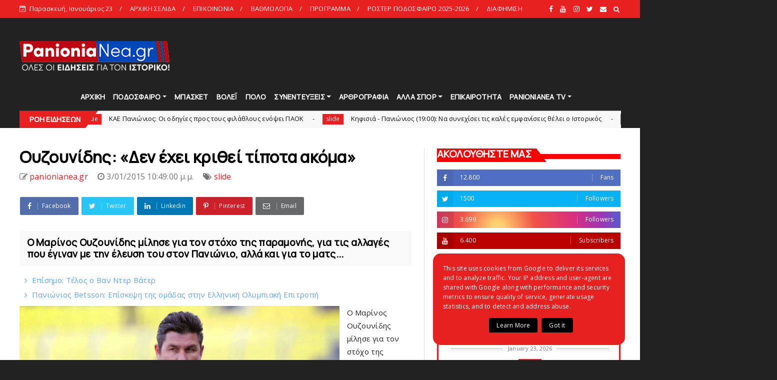

--- FILE ---
content_type: text/html; charset=utf-8
request_url: https://accounts.google.com/o/oauth2/postmessageRelay?parent=https%3A%2F%2Fwww.panionianea.gr&jsh=m%3B%2F_%2Fscs%2Fabc-static%2F_%2Fjs%2Fk%3Dgapi.lb.en.2kN9-TZiXrM.O%2Fd%3D1%2Frs%3DAHpOoo_B4hu0FeWRuWHfxnZ3V0WubwN7Qw%2Fm%3D__features__
body_size: 160
content:
<!DOCTYPE html><html><head><title></title><meta http-equiv="content-type" content="text/html; charset=utf-8"><meta http-equiv="X-UA-Compatible" content="IE=edge"><meta name="viewport" content="width=device-width, initial-scale=1, minimum-scale=1, maximum-scale=1, user-scalable=0"><script src='https://ssl.gstatic.com/accounts/o/2580342461-postmessagerelay.js' nonce="7uYcKx75qicKeQaMc4agBA"></script></head><body><script type="text/javascript" src="https://apis.google.com/js/rpc:shindig_random.js?onload=init" nonce="7uYcKx75qicKeQaMc4agBA"></script></body></html>

--- FILE ---
content_type: text/html; charset=utf-8
request_url: https://www.google.com/recaptcha/api2/aframe
body_size: 270
content:
<!DOCTYPE HTML><html><head><meta http-equiv="content-type" content="text/html; charset=UTF-8"></head><body><script nonce="-KqIGLMKnYbk9wPSFSnj3w">/** Anti-fraud and anti-abuse applications only. See google.com/recaptcha */ try{var clients={'sodar':'https://pagead2.googlesyndication.com/pagead/sodar?'};window.addEventListener("message",function(a){try{if(a.source===window.parent){var b=JSON.parse(a.data);var c=clients[b['id']];if(c){var d=document.createElement('img');d.src=c+b['params']+'&rc='+(localStorage.getItem("rc::a")?sessionStorage.getItem("rc::b"):"");window.document.body.appendChild(d);sessionStorage.setItem("rc::e",parseInt(sessionStorage.getItem("rc::e")||0)+1);localStorage.setItem("rc::h",'1769172545011');}}}catch(b){}});window.parent.postMessage("_grecaptcha_ready", "*");}catch(b){}</script></body></html>

--- FILE ---
content_type: text/javascript; charset=UTF-8
request_url: https://www.panionianea.gr/feeds/posts/default/-/%CE%91%CE%9A%CE%91%CE%94%CE%97%CE%9C%CE%99%CE%95%CE%A3?orderby=published&alt=json-in-script&callback=showlatestpostswiththumbs
body_size: 41870
content:
// API callback
showlatestpostswiththumbs({"version":"1.0","encoding":"UTF-8","feed":{"xmlns":"http://www.w3.org/2005/Atom","xmlns$openSearch":"http://a9.com/-/spec/opensearchrss/1.0/","xmlns$blogger":"http://schemas.google.com/blogger/2008","xmlns$georss":"http://www.georss.org/georss","xmlns$gd":"http://schemas.google.com/g/2005","xmlns$thr":"http://purl.org/syndication/thread/1.0","id":{"$t":"tag:blogger.com,1999:blog-6249132909376937302"},"updated":{"$t":"2026-01-23T14:47:42.134+02:00"},"category":[{"term":"slide"},{"term":"ΠΟΔΟΣΦΑΙΡΟ"},{"term":"ΜΠΑΣΚΕΤ"},{"term":"ΕΠΙΚΑΙΡΟΤΗΤΑ"},{"term":"ΒΟΛΕΙ"},{"term":"ΑΚΑΔΗΜΙΕΣ"},{"term":"ΑΡΘΡΟΓΡΑΦΙΑ"},{"term":"gallery"},{"term":"ΠΟΛΟ"},{"term":"ΠΑΡΑΣΚΗΝΙΑ"},{"term":"ΑΦΙΕΡΩΜΑΤΑ"},{"term":"ΣΥΝΕΝΤΕΥΞΕΙΣ"},{"term":"ΑΛΛΑ ΑΘΛΗΜΑΤΑ"},{"term":"webtv"},{"term":"ΟΠΑΔΙΚΑ"},{"term":"ΠΑΝΘΗΡΕΣ"},{"term":"ΝΕΑ ΑΝΤΙΠΑΛΟΥ"},{"term":"ΦΑΚΟΣ"},{"term":"ΓΥΝΑΙΚΕΣ"},{"term":"RADIO"},{"term":"PANIONIANEA"},{"term":"ΕΡΑΣΙΤΕΧΝΗΣ"},{"term":"HEADLINES"},{"term":"ΠΑΝΙΩΝΙΑ ΕΚΠΟΜΠΗ"},{"term":"ΒΗΜΑ ΛΑΟΥ"},{"term":"ΚΑΡΜΙΡΗΣ"},{"term":"ΑΝΔΡΩΝ"},{"term":"ΠΑΛΑΙΜΑΧΟΙ"},{"term":"ΧΑΝΤΜΠΟΛ"},{"term":"COVID"},{"term":"SUPERLEAGUE2"},{"term":"ΣΤΙΒΟΣ"},{"term":"ΥΒΡΙΣΤΙΚΑ"},{"term":"ΠΑΝΙΩΝΙΟΣ"},{"term":"ΚΥΠΕΛΛΟ"},{"term":"ΚΟΛΥΜΒΗΣΗ"},{"term":"ΠΑΝΙΩΝΙΑ ΝΕΑ"},{"term":"ΑΝΑΜΝΗΣΕΙΣ"},{"term":"ΣΚΑΚΙ"},{"term":"ΕΝΟΡΓΑΝΗ"},{"term":"MΠΑΣΚΕΤ"},{"term":"ΟΡΦΕΑΣ"},{"term":"ΣΤΟΙΧΗΜΑ"},{"term":"ΡΑΔΙΟ"},{"term":"ΔΗΜΟΣ"},{"term":"ΕΘΝΙΚΗ"},{"term":"\/"},{"term":"ΛΕΣΧΗ"},{"term":"ΤΖΟΥΝΤΟ"},{"term":"«"},{"term":"FINAL4"},{"term":"ΨΗΦΟΦΟΡΙΑ"},{"term":"ΠΙΝΓΚ-ΠΟΝΓΚ"},{"term":"ΜΙΚΑΡΑΣΙΑΤΕΣ"},{"term":"«Πανιώνιος – 1890 Μνήμες»"},{"term":"LIVE"},{"term":"\\"},{"term":"Επικαιρότητα"},{"term":"ΠΑΝΑΙΩΝΙΟΣ"},{"term":"JUDO"},{"term":"Ποδόσφαιρο"},{"term":"135"},{"term":"s"},{"term":"ΕΠΟ"},{"term":"ποδο"},{"term":"RAGBY"},{"term":"podcast"},{"term":"sl"},{"term":"ΙΣΤΟΡΙΑ"},{"term":"ΜΠΑΣΚΕΤΙΚΟΣ"},{"term":"ΣΑΝ ΣΗΜΕΡΑ"},{"term":"FACEBOOK"},{"term":"H"},{"term":"ΔΗΛΩΣΕΙΣ"},{"term":"ΛΟΥΖΙΤΑΝΟΣ"},{"term":"ΠΟΔΟΣΦΑΙΡΟΑΡΘΡΟΓΡΑΦΙΑ"},{"term":"ΣΤΑΔΙΟ"},{"term":"ΦΑΚΟΣΑΦΙΕΡΩΜΑΤΑ"},{"term":"ΦΑΝΗΣ"},{"term":"DARTS"},{"term":"E-SPORTS"},{"term":"FUTSAL"},{"term":"MVP"},{"term":"gal"},{"term":"sΕΠΙΚΑΙΡΟΤΗΤΑ"},{"term":"ΑΝΔ"},{"term":"Βαγγέλης Χατζατουριάν"},{"term":"ΓΙΩΡΓΟΣ ΑΡΚΟΥΛΗΣ"},{"term":"ΔΕΡΜΙΤΖΑΚΗΣ"},{"term":"ΔΗΜΗΤΡΗΣ ΧΡΙΣΤΟΔΟΥΛΟΥ"},{"term":"ΔΙΑΙΤΗΣΙΑ"},{"term":"ΔΙΟΝΕΛΛΗΣ"},{"term":"ΕΚΔΟΣΕΙΣ ΤΟΠΟΣ"},{"term":"ΕΠΙΚΑ"},{"term":"ΘΩΜΑΣ ΜΑΥΡΟΣ"},{"term":"ΚΑΛΛΙΤΕΧΝΙΚΗ ΚΟΛΥΜΒΗΣΗ"},{"term":"ΚΑΡΕΛΙΑ"},{"term":"ΚΑΤΣΟΥΛΑΣ"},{"term":"ΛΙΟΥΙΣ"},{"term":"ΜΠΑΣΚΕΤslide"},{"term":"ΠΑΕ"},{"term":"ΠΑΡΕΛΑΣΗ"},{"term":"ΠΕΤΑΝΚ"},{"term":"ΠΡΟΓΡΑΜΜΑ"},{"term":"ΠΣΑΠ"},{"term":"ΠΥΓΜΑΧΙΑ"},{"term":"ΡΑΓΚΜΠΙ"},{"term":"ΡΑΧΙΜΟΒΑ"},{"term":"ΣΕΜΠΑ"},{"term":"ΥΜΝΟΣ"},{"term":"ακα"},{"term":"ε"},{"term":"επ"},{"term":"οπαδ"},{"term":"παρασ"},{"term":"πόλο"},{"term":"συν"},{"term":"υβ"}],"title":{"type":"text","$t":"panionianea.gr | Τα πάντα για τον Πανιώνιο "},"subtitle":{"type":"html","$t":"panionianea.gr - Πανιώνια Νέα: Τα πάντα για τον Πανιώνιο.\nΌλες οι ειδήσεις, αποκλειστικά ρεπορτάζ, συνεντεύξεις και αρθρογραγία για τον Ιστορικό."},"link":[{"rel":"http://schemas.google.com/g/2005#feed","type":"application/atom+xml","href":"https:\/\/www.panionianea.gr\/feeds\/posts\/default"},{"rel":"self","type":"application/atom+xml","href":"https:\/\/www.blogger.com\/feeds\/6249132909376937302\/posts\/default\/-\/%CE%91%CE%9A%CE%91%CE%94%CE%97%CE%9C%CE%99%CE%95%CE%A3?alt=json-in-script\u0026orderby=published"},{"rel":"alternate","type":"text/html","href":"https:\/\/www.panionianea.gr\/search\/label\/%CE%91%CE%9A%CE%91%CE%94%CE%97%CE%9C%CE%99%CE%95%CE%A3"},{"rel":"hub","href":"http://pubsubhubbub.appspot.com/"},{"rel":"next","type":"application/atom+xml","href":"https:\/\/www.blogger.com\/feeds\/6249132909376937302\/posts\/default\/-\/%CE%91%CE%9A%CE%91%CE%94%CE%97%CE%9C%CE%99%CE%95%CE%A3\/-\/%CE%91%CE%9A%CE%91%CE%94%CE%97%CE%9C%CE%99%CE%95%CE%A3?alt=json-in-script\u0026start-index=26\u0026max-results=25\u0026orderby=published"}],"author":[{"name":{"$t":"Unknown"},"email":{"$t":"noreply@blogger.com"},"gd$image":{"rel":"http://schemas.google.com/g/2005#thumbnail","width":"16","height":"16","src":"https:\/\/img1.blogblog.com\/img\/b16-rounded.gif"}}],"generator":{"version":"7.00","uri":"http://www.blogger.com","$t":"Blogger"},"openSearch$totalResults":{"$t":"1511"},"openSearch$startIndex":{"$t":"1"},"openSearch$itemsPerPage":{"$t":"25"},"entry":[{"id":{"$t":"tag:blogger.com,1999:blog-6249132909376937302.post-275963515893403062"},"published":{"$t":"2026-01-22T12:20:00.001+02:00"},"updated":{"$t":"2026-01-22T12:20:07.347+02:00"},"category":[{"scheme":"http://www.blogger.com/atom/ns#","term":"gallery"},{"scheme":"http://www.blogger.com/atom/ns#","term":"slide"},{"scheme":"http://www.blogger.com/atom/ns#","term":"ΑΚΑΔΗΜΙΕΣ"},{"scheme":"http://www.blogger.com/atom/ns#","term":"ΕΠΙΚΑΙΡΟΤΗΤΑ"},{"scheme":"http://www.blogger.com/atom/ns#","term":"ΠΟΔΟΣΦΑΙΡΟ"}],"title":{"type":"text","$t":"Ακαδημία Πανιωνίου: Το διδακτικό βίντεο προς τους γονείς... (video)"},"content":{"type":"html","$t":"\u003Cp\u003E\u003Cspan style=\"font-family: verdana; font-size: medium;\"\u003E\u003C\/span\u003E\u003C\/p\u003E\u003Cdiv class=\"separator\" style=\"clear: both; text-align: center;\"\u003E\u003Cspan style=\"font-family: verdana; font-size: medium;\"\u003E\u003Ca href=\"https:\/\/blogger.googleusercontent.com\/img\/b\/R29vZ2xl\/AVvXsEh_PqAHnCA_d5CxCv4WF5nEiL-8USkbRG2ntomPPhA3oaWWQlj4h_E5o5uCrGf1cA2X1jIx5JxPWixq-1-pmBJZpieR45hbzcHUeAg6D_5cnHHJ-yGKP0FZPwbZZBXDEHZQimcimToyk8EAF6chD8ZEGFWR0_q_vMCF8MpBgdERRqhV3W0JWaXx52rRSiw\/s800\/akadmi.jpg\" imageanchor=\"1\" style=\"clear: left; float: left; margin-bottom: 1em; margin-right: 1em;\"\u003E\u003Cimg border=\"0\" data-original-height=\"450\" data-original-width=\"800\" src=\"https:\/\/blogger.googleusercontent.com\/img\/b\/R29vZ2xl\/AVvXsEh_PqAHnCA_d5CxCv4WF5nEiL-8USkbRG2ntomPPhA3oaWWQlj4h_E5o5uCrGf1cA2X1jIx5JxPWixq-1-pmBJZpieR45hbzcHUeAg6D_5cnHHJ-yGKP0FZPwbZZBXDEHZQimcimToyk8EAF6chD8ZEGFWR0_q_vMCF8MpBgdERRqhV3W0JWaXx52rRSiw\/s16000\/akadmi.jpg\" \/\u003E\u003C\/a\u003E\u003C\/span\u003E\u003C\/div\u003E\u003Cspan style=\"font-family: verdana; font-size: medium;\"\u003EΔείτε το πολύ ωραίο και γεμάτο μηνύματα βίντεο της Ακαδημίας του ποδοσφαιρικού Πανιωνίου\u003Cspan\u003E\u003Ca name='more'\u003E\u003C\/a\u003E\u003C\/span\u003E, το οποίο επιμελήθηκε ο Κωνσταντίνος Καραστεφανής και πρωταγωνιστεί ο Αντώνης Κρόμπας.\u003C\/span\u003E\u003Cp\u003E\u003C\/p\u003E\n\n\u003Ciframe allow=\"accelerometer; autoplay; clipboard-write; encrypted-media; gyroscope; picture-in-picture; web-share\" allowfullscreen=\"\" frameborder=\"0\" height=\"535\" referrerpolicy=\"strict-origin-when-cross-origin\" src=\"https:\/\/www.youtube.com\/embed\/JUlJBbcNOHk\" title=\"Ακαδημία Πανιωνίου: Το βίντεο «μάθημα» για τους γονείς!\" width=\"951\"\u003E\u003C\/iframe\u003E"},"link":[{"rel":"replies","type":"application/atom+xml","href":"https:\/\/www.panionianea.gr\/feeds\/275963515893403062\/comments\/default","title":"Σχόλια ανάρτησης"},{"rel":"replies","type":"text/html","href":"https:\/\/www.panionianea.gr\/2026\/01\/video_22.html#comment-form","title":"0 σχόλια"},{"rel":"edit","type":"application/atom+xml","href":"https:\/\/www.blogger.com\/feeds\/6249132909376937302\/posts\/default\/275963515893403062"},{"rel":"self","type":"application/atom+xml","href":"https:\/\/www.blogger.com\/feeds\/6249132909376937302\/posts\/default\/275963515893403062"},{"rel":"alternate","type":"text/html","href":"https:\/\/www.panionianea.gr\/2026\/01\/video_22.html","title":"Ακαδημία Πανιωνίου: Το διδακτικό βίντεο προς τους γονείς... (video)"}],"author":[{"name":{"$t":"panionianea.gr"},"uri":{"$t":"http:\/\/www.blogger.com\/profile\/03098530508216227337"},"email":{"$t":"noreply@blogger.com"},"gd$image":{"rel":"http://schemas.google.com/g/2005#thumbnail","width":"32","height":"32","src":"\/\/blogger.googleusercontent.com\/img\/b\/R29vZ2xl\/AVvXsEi3TrUmITWMU1PPebw3M_oRqBsL9pXq2907X3sfF_u8ocQx9KjnQRayPS3p6H_RDbL4qtChFGVcMjqz0zH4XFgccUP45ZicLnRYIxQhu9jMUvt3EZGH0q8BU_4xfIJHBz8\/s220\/logo.png"}}],"media$thumbnail":{"xmlns$media":"http://search.yahoo.com/mrss/","url":"https:\/\/blogger.googleusercontent.com\/img\/b\/R29vZ2xl\/AVvXsEh_PqAHnCA_d5CxCv4WF5nEiL-8USkbRG2ntomPPhA3oaWWQlj4h_E5o5uCrGf1cA2X1jIx5JxPWixq-1-pmBJZpieR45hbzcHUeAg6D_5cnHHJ-yGKP0FZPwbZZBXDEHZQimcimToyk8EAF6chD8ZEGFWR0_q_vMCF8MpBgdERRqhV3W0JWaXx52rRSiw\/s72-c\/akadmi.jpg","height":"72","width":"72"},"thr$total":{"$t":"0"}},{"id":{"$t":"tag:blogger.com,1999:blog-6249132909376937302.post-8471030476307004924"},"published":{"$t":"2026-01-16T15:03:00.004+02:00"},"updated":{"$t":"2026-01-16T15:03:39.523+02:00"},"category":[{"scheme":"http://www.blogger.com/atom/ns#","term":"RAGBY"},{"scheme":"http://www.blogger.com/atom/ns#","term":"slide"},{"scheme":"http://www.blogger.com/atom/ns#","term":"ΑΚΑΔΗΜΙΕΣ"},{"scheme":"http://www.blogger.com/atom/ns#","term":"ΑΛΛΑ ΑΘΛΗΜΑΤΑ"},{"scheme":"http://www.blogger.com/atom/ns#","term":"ΒΟΛΕΙ"},{"scheme":"http://www.blogger.com/atom/ns#","term":"ΕΠΙΚΑΙΡΟΤΗΤΑ"},{"scheme":"http://www.blogger.com/atom/ns#","term":"ΜΠΑΣΚΕΤ"},{"scheme":"http://www.blogger.com/atom/ns#","term":"ΠΟΔΟΣΦΑΙΡΟ"}],"title":{"type":"text","$t":"Όπου παίζει Πανιώνιoς..."},"content":{"type":"html","$t":"\u003Cp\u003E\u003Cspan style=\"font-family: verdana; font-size: medium;\"\u003E\u003C\/span\u003E\u003C\/p\u003E\u003Cdiv class=\"separator\" style=\"clear: both; text-align: center;\"\u003E\u003Cspan style=\"font-family: verdana; font-size: medium;\"\u003E\u003Ca href=\"https:\/\/blogger.googleusercontent.com\/img\/b\/R29vZ2xl\/AVvXsEhyNNNT3D1QQDd2JssHmnzfy6mME2Om7KgZ3h_T2OrBfUuHhKGLCDFXaZfszPbUnTrydcQBj_IVud_MZ3qGkDLeKiOt9xcOBpJdpepkaX114cPjk4OItJ0UmqVh20d70UDZGUasou0DCAU6mmj0LeP-lL13fq1qPKkm2HWIcS4Pf8BjjHuPkbOfICwjm6k\/s950\/opoy%20paizei.png\" imageanchor=\"1\" style=\"clear: left; float: left; margin-bottom: 1em; margin-right: 1em;\"\u003E\u003Cimg border=\"0\" data-original-height=\"633\" data-original-width=\"950\" src=\"https:\/\/blogger.googleusercontent.com\/img\/b\/R29vZ2xl\/AVvXsEhyNNNT3D1QQDd2JssHmnzfy6mME2Om7KgZ3h_T2OrBfUuHhKGLCDFXaZfszPbUnTrydcQBj_IVud_MZ3qGkDLeKiOt9xcOBpJdpepkaX114cPjk4OItJ0UmqVh20d70UDZGUasou0DCAU6mmj0LeP-lL13fq1qPKkm2HWIcS4Pf8BjjHuPkbOfICwjm6k\/s16000\/opoy%20paizei.png\" \/\u003E\u003C\/a\u003E\u003C\/span\u003E\u003C\/div\u003E\u003Cspan style=\"font-family: verdana; font-size: medium;\"\u003EΈνα ακόμα Σαββατοκύριακο με έντονο κυανέρυθρο ενδιαφέρον και πολλή αγωνιστική δράση.\u003Cspan\u003E\u003Ca name='more'\u003E\u003C\/a\u003E\u003C\/span\u003E\u003C\/span\u003E\u003Cp\u003E\u003C\/p\u003E\u003Cp\u003E\u003Cspan style=\"font-family: verdana; font-size: medium;\"\u003EΔείτε αναλυτικά \"...όπου παίζει Πανιώνιος\":\u0026nbsp;\u003C\/span\u003E\u003C\/p\u003E\u003Cp\u003E\u003C\/p\u003E\u003Cdiv class=\"separator\" style=\"clear: both; text-align: center;\"\u003E\u003Ca href=\"https:\/\/blogger.googleusercontent.com\/img\/b\/R29vZ2xl\/AVvXsEg4LTcV4Rr_LGsUZUHJW-Lo36hrV8RbnhCYiRjWO2oyWvwszmZqIh-ouvgfU0YRU_q0vnv8a_vAB7liBvtsV4MfkyTSy3uDOr0j5G2MVNL4PEbSJkmpGlux5mnKhnB9RSll01xAyPvlcsUdNQDvqLKhyoYimW3JPtm1sA9Y8P9P3m-Ni0I10dpddBGgZ9A\/s1280\/b9ecf71c48e82a491e2a8a6bf7c954e657b752fa.jpeg\" imageanchor=\"1\" style=\"clear: left; float: left; margin-bottom: 1em; margin-right: 1em;\"\u003E\u003Cimg border=\"0\" data-original-height=\"720\" data-original-width=\"1280\" src=\"https:\/\/blogger.googleusercontent.com\/img\/b\/R29vZ2xl\/AVvXsEg4LTcV4Rr_LGsUZUHJW-Lo36hrV8RbnhCYiRjWO2oyWvwszmZqIh-ouvgfU0YRU_q0vnv8a_vAB7liBvtsV4MfkyTSy3uDOr0j5G2MVNL4PEbSJkmpGlux5mnKhnB9RSll01xAyPvlcsUdNQDvqLKhyoYimW3JPtm1sA9Y8P9P3m-Ni0I10dpddBGgZ9A\/s16000\/b9ecf71c48e82a491e2a8a6bf7c954e657b752fa.jpeg\" \/\u003E\u003C\/a\u003E\u003C\/div\u003E\u003Cbr \/\u003E\u003Cspan style=\"font-family: verdana; font-size: medium;\"\u003E\u003Cbr \/\u003E\u003C\/span\u003E\u003Cp\u003E\u003C\/p\u003E"},"link":[{"rel":"replies","type":"application/atom+xml","href":"https:\/\/www.panionianea.gr\/feeds\/8471030476307004924\/comments\/default","title":"Σχόλια ανάρτησης"},{"rel":"replies","type":"text/html","href":"https:\/\/www.panionianea.gr\/2026\/01\/o_16.html#comment-form","title":"0 σχόλια"},{"rel":"edit","type":"application/atom+xml","href":"https:\/\/www.blogger.com\/feeds\/6249132909376937302\/posts\/default\/8471030476307004924"},{"rel":"self","type":"application/atom+xml","href":"https:\/\/www.blogger.com\/feeds\/6249132909376937302\/posts\/default\/8471030476307004924"},{"rel":"alternate","type":"text/html","href":"https:\/\/www.panionianea.gr\/2026\/01\/o_16.html","title":"Όπου παίζει Πανιώνιoς..."}],"author":[{"name":{"$t":"panionianea.gr"},"uri":{"$t":"http:\/\/www.blogger.com\/profile\/03098530508216227337"},"email":{"$t":"noreply@blogger.com"},"gd$image":{"rel":"http://schemas.google.com/g/2005#thumbnail","width":"32","height":"32","src":"\/\/blogger.googleusercontent.com\/img\/b\/R29vZ2xl\/AVvXsEi3TrUmITWMU1PPebw3M_oRqBsL9pXq2907X3sfF_u8ocQx9KjnQRayPS3p6H_RDbL4qtChFGVcMjqz0zH4XFgccUP45ZicLnRYIxQhu9jMUvt3EZGH0q8BU_4xfIJHBz8\/s220\/logo.png"}}],"media$thumbnail":{"xmlns$media":"http://search.yahoo.com/mrss/","url":"https:\/\/blogger.googleusercontent.com\/img\/b\/R29vZ2xl\/AVvXsEhyNNNT3D1QQDd2JssHmnzfy6mME2Om7KgZ3h_T2OrBfUuHhKGLCDFXaZfszPbUnTrydcQBj_IVud_MZ3qGkDLeKiOt9xcOBpJdpepkaX114cPjk4OItJ0UmqVh20d70UDZGUasou0DCAU6mmj0LeP-lL13fq1qPKkm2HWIcS4Pf8BjjHuPkbOfICwjm6k\/s72-c\/opoy%20paizei.png","height":"72","width":"72"},"thr$total":{"$t":"0"}},{"id":{"$t":"tag:blogger.com,1999:blog-6249132909376937302.post-9115337639779795051"},"published":{"$t":"2026-01-05T18:44:00.000+02:00"},"updated":{"$t":"2026-01-05T18:44:04.326+02:00"},"category":[{"scheme":"http://www.blogger.com/atom/ns#","term":"ΑΚΑΔΗΜΙΕΣ"},{"scheme":"http://www.blogger.com/atom/ns#","term":"ΠΟΔΟΣΦΑΙΡΟ"}],"title":{"type":"text","$t":"«Τεσσάρα» για την Κ17 του Ιστορικού στην Kαλαμάτα!"},"content":{"type":"html","$t":"\u003Cp\u003E\u003Cb\u003E\u003Cspan style=\"font-family: verdana; font-size: medium;\"\u003E\u003C\/span\u003E\u003C\/b\u003E\u003C\/p\u003E\u003Cdiv class=\"separator\" style=\"clear: both; text-align: center;\"\u003E\u003Cb\u003E\u003Cspan style=\"font-family: verdana; font-size: medium;\"\u003E\u003Ca href=\"https:\/\/blogger.googleusercontent.com\/img\/b\/R29vZ2xl\/AVvXsEjiBHpnKQxeQCZeIljy9Y4nChN5dCnR9lfJlbXZ6jQ7e3Y5_w2QgE0lhkNwhbq5xqtS2UQF9UhKWwPt3M3J93HxWCpz90DbH8PE4eeSFYa9VG8LcsFw2E8SUoeQJuZzKh5KilaNaP5Nv_YM41TBxOmP5n3uAvCkUbjXQa7-G042ehBo8rSIq5qtqLjzbU4\/s800\/1000045553.jpg\" imageanchor=\"1\" style=\"clear: left; float: left; margin-bottom: 1em; margin-right: 1em;\"\u003E\u003Cimg border=\"0\" data-original-height=\"576\" data-original-width=\"800\" src=\"https:\/\/blogger.googleusercontent.com\/img\/b\/R29vZ2xl\/AVvXsEjiBHpnKQxeQCZeIljy9Y4nChN5dCnR9lfJlbXZ6jQ7e3Y5_w2QgE0lhkNwhbq5xqtS2UQF9UhKWwPt3M3J93HxWCpz90DbH8PE4eeSFYa9VG8LcsFw2E8SUoeQJuZzKh5KilaNaP5Nv_YM41TBxOmP5n3uAvCkUbjXQa7-G042ehBo8rSIq5qtqLjzbU4\/s16000\/1000045553.jpg\" \/\u003E\u003C\/a\u003E\u003C\/span\u003E\u003C\/b\u003E\u003C\/div\u003E\u003Cb\u003E\u003Cspan style=\"font-family: verdana; font-size: medium;\"\u003EΕυρεία νίκη με 4-0 κόντρα στην Καλαμάτα για την Κ17 του Πανιωνίου!\u003Cspan\u003E\u003Ca name='more'\u003E\u003C\/a\u003E\u003C\/span\u003E\u003C\/span\u003E\u003C\/b\u003E\u003Cp\u003E\u003C\/p\u003E\u003Cp\u003E\u003Cspan style=\"font-family: verdana; font-size: medium;\"\u003EΓια την 8η αγωνιστική του πρωταθλήματος Superleague 2 K17, ο Πανιώνιος φιλοξένησε την Καλαμάτα.\u0026nbsp;\u003C\/span\u003E\u003C\/p\u003E\u003Cp\u003E\u003Cspan style=\"font-family: verdana; font-size: medium;\"\u003EΤο σύνολο του Γρηγόρη Καραγιάννακη μπήκε με τον καλύτερο τρόπο στην νέα χρονιά, καθώς έφτασε σε μια ευρεία νίκη, παίζοντας ποιοτικό ποδόσφαιρο και έλεγχοντας απόλυτα τον ρυθμό του αγώνα σε όλη την διάρκεια του.\u0026nbsp;\u003C\/span\u003E\u003C\/p\u003E\u003Cp\u003E\u003Cspan style=\"font-family: verdana; font-size: medium;\"\u003E\u003Cb\u003EΣκορερς\u003C\/b\u003E: Καμπάνταης (3), Πατρώνας.\u0026nbsp;\u003C\/span\u003E\u003C\/p\u003E\u003Cp\u003E\u003Cspan style=\"font-family: verdana; font-size: medium;\"\u003E\u003Cb\u003EΠανιώνιος Κ17 \u003C\/b\u003E(Καραγιαννάκης): Μέρδης, Στίβεν, Μουράκης, Ζίου, Βιδάκης, Ρούσσης, Καμπάνταης, Κωνσταντινίδης Α., Λάταρης, Πατρώνας, Κωνσταντινίδης Σ.\u003C\/span\u003E\u003C\/p\u003E\u003Cp\u003E\u003Cspan style=\"font-family: verdana; font-size: medium;\"\u003EΣτην αποστολή ήταν οι: Τάφα, Ζουμπούλης, Μαντρζακόβσκυ, Κατζηλάκης, Παπαγεωργίου, Ζούμπος, Στοιχειός, Πίνας, Τσαούσης.\u0026nbsp;\u003C\/span\u003E\u003C\/p\u003E"},"link":[{"rel":"replies","type":"application/atom+xml","href":"https:\/\/www.panionianea.gr\/feeds\/9115337639779795051\/comments\/default","title":"Σχόλια ανάρτησης"},{"rel":"replies","type":"text/html","href":"https:\/\/www.panionianea.gr\/2026\/01\/17-k.html#comment-form","title":"0 σχόλια"},{"rel":"edit","type":"application/atom+xml","href":"https:\/\/www.blogger.com\/feeds\/6249132909376937302\/posts\/default\/9115337639779795051"},{"rel":"self","type":"application/atom+xml","href":"https:\/\/www.blogger.com\/feeds\/6249132909376937302\/posts\/default\/9115337639779795051"},{"rel":"alternate","type":"text/html","href":"https:\/\/www.panionianea.gr\/2026\/01\/17-k.html","title":"«Τεσσάρα» για την Κ17 του Ιστορικού στην Kαλαμάτα!"}],"author":[{"name":{"$t":"panionianea.gr"},"uri":{"$t":"http:\/\/www.blogger.com\/profile\/03098530508216227337"},"email":{"$t":"noreply@blogger.com"},"gd$image":{"rel":"http://schemas.google.com/g/2005#thumbnail","width":"32","height":"32","src":"\/\/blogger.googleusercontent.com\/img\/b\/R29vZ2xl\/AVvXsEi3TrUmITWMU1PPebw3M_oRqBsL9pXq2907X3sfF_u8ocQx9KjnQRayPS3p6H_RDbL4qtChFGVcMjqz0zH4XFgccUP45ZicLnRYIxQhu9jMUvt3EZGH0q8BU_4xfIJHBz8\/s220\/logo.png"}}],"media$thumbnail":{"xmlns$media":"http://search.yahoo.com/mrss/","url":"https:\/\/blogger.googleusercontent.com\/img\/b\/R29vZ2xl\/AVvXsEjiBHpnKQxeQCZeIljy9Y4nChN5dCnR9lfJlbXZ6jQ7e3Y5_w2QgE0lhkNwhbq5xqtS2UQF9UhKWwPt3M3J93HxWCpz90DbH8PE4eeSFYa9VG8LcsFw2E8SUoeQJuZzKh5KilaNaP5Nv_YM41TBxOmP5n3uAvCkUbjXQa7-G042ehBo8rSIq5qtqLjzbU4\/s72-c\/1000045553.jpg","height":"72","width":"72"},"thr$total":{"$t":"0"}},{"id":{"$t":"tag:blogger.com,1999:blog-6249132909376937302.post-1468438595226944602"},"published":{"$t":"2025-12-26T10:33:00.002+02:00"},"updated":{"$t":"2025-12-26T10:33:21.314+02:00"},"category":[{"scheme":"http://www.blogger.com/atom/ns#","term":"ΑΚΑΔΗΜΙΕΣ"},{"scheme":"http://www.blogger.com/atom/ns#","term":"ΜΠΑΣΚΕΤ"}],"title":{"type":"text","$t":"Mπασκετική Σχολή Πανιωνίου: Στη μνήμη του Παναγιώτη Μουχτούρη"},"content":{"type":"html","$t":"\u003Cp\u003E\u003Cb\u003E\u003Cspan style=\"font-family: verdana; font-size: medium;\"\u003E\u003C\/span\u003E\u003C\/b\u003E\u003C\/p\u003E\u003Cdiv class=\"separator\" style=\"clear: both; text-align: center;\"\u003E\u003Cb\u003E\u003Cspan style=\"font-family: verdana; font-size: medium;\"\u003E\u003Ca href=\"https:\/\/blogger.googleusercontent.com\/img\/b\/R29vZ2xl\/AVvXsEhmJKEOkwSCbCNjwPDRkYjM3Dp-bFZrwicVeWi796p_LzG3q2U_FOVhS156nBDQ9h_eAeZB4aqLQxOpZEdhAEzzeecval71QG08PXLJkJEAme61NOXRWxJ1qZM4SFUMryDSaruBk_8KzJwslSkfACnE5aqPDE8-VWS4kCSKmhwxPTkvUCylzNeRoRAZs0A\/s800\/ipiccy_image%20(1).jpg\" imageanchor=\"1\" style=\"clear: left; float: left; margin-bottom: 1em; margin-right: 1em;\"\u003E\u003Cimg border=\"0\" data-original-height=\"456\" data-original-width=\"800\" src=\"https:\/\/blogger.googleusercontent.com\/img\/b\/R29vZ2xl\/AVvXsEhmJKEOkwSCbCNjwPDRkYjM3Dp-bFZrwicVeWi796p_LzG3q2U_FOVhS156nBDQ9h_eAeZB4aqLQxOpZEdhAEzzeecval71QG08PXLJkJEAme61NOXRWxJ1qZM4SFUMryDSaruBk_8KzJwslSkfACnE5aqPDE8-VWS4kCSKmhwxPTkvUCylzNeRoRAZs0A\/s16000\/ipiccy_image%20(1).jpg\" \/\u003E\u003C\/a\u003E\u003C\/span\u003E\u003C\/b\u003E\u003C\/div\u003E\u003Cb\u003E\u003Cspan style=\"font-family: verdana; font-size: medium;\"\u003EΜπασκετική Σχολή Πανιωνίου:\u003Cspan\u003E\u003Ca name='more'\u003E\u003C\/a\u003E\u003C\/span\u003E\u003C\/span\u003E\u003C\/b\u003E\u003Cp\u003E\u003C\/p\u003E\u003Cp\u003E\u003Cspan style=\"font-family: verdana; font-size: medium;\"\u003EΤο διήμερο 27 και 28 Δεκεμβρίου θα πραγματοποιηθεί σειρά φιλικών αγώνων στη μνήμη του Παναγιώτη Μουχτούρη παλιού παίκτη της ομάδος, ο οποίος διατέλεσε και προπονητής επί σειρά ετών\u0026nbsp; στα τμήματα υποδομής του συλλόγου προσφέροντας τις υπηρεσίες του με ήθος, αγάπη και αξιοπρέπεια.\u0026nbsp;\u003C\/span\u003E\u003C\/p\u003E\u003Cp\u003E\u003Cspan style=\"font-family: verdana; font-size: medium;\"\u003EΤο Σάββατο 27\/12 στις 11:00 στο \"Αργύρης Κορωναίος\" η ομάδα των Παίδων θα αντιμετωπίσει σε φιλικό αγώνα την ομάδα Παίδων της Ακαδημίας Chalkanor Suns από την Κύπρο.\u0026nbsp;\u003C\/span\u003E\u003C\/p\u003E\u003Cp\u003E\u003Cspan style=\"font-family: verdana; font-size: medium;\"\u003EΤην Κυριακή 28\/12 με ώρα έναρξης 16:30 θα διεξαχθεί μίνι τουρνουά της ηλικιακής κατηγορίας προ μίνι (2014) με την συμμετοχή των ομάδων ΑΕ Καλλιθέας, ΑΟΝ Αργυρούπολης και της ομάδος προμινι της Μπασκετικής Σχολής.\u0026nbsp;\u003C\/span\u003E\u003C\/p\u003E\u003Cp\u003E\u003Cspan style=\"font-family: verdana; font-size: medium;\"\u003EΣας ευχόμαστε ολόψυχα Χρόνια πολλά και σας περιμένουμε το Σαββατοκύριακο στο \"Αργύρης Κορωναίος\" για τον αγαπημένο μας \"Πέρυ\".\u0026nbsp;\u003C\/span\u003E\u003C\/p\u003E"},"link":[{"rel":"replies","type":"application/atom+xml","href":"https:\/\/www.panionianea.gr\/feeds\/1468438595226944602\/comments\/default","title":"Σχόλια ανάρτησης"},{"rel":"replies","type":"text/html","href":"https:\/\/www.panionianea.gr\/2025\/12\/m_26.html#comment-form","title":"0 σχόλια"},{"rel":"edit","type":"application/atom+xml","href":"https:\/\/www.blogger.com\/feeds\/6249132909376937302\/posts\/default\/1468438595226944602"},{"rel":"self","type":"application/atom+xml","href":"https:\/\/www.blogger.com\/feeds\/6249132909376937302\/posts\/default\/1468438595226944602"},{"rel":"alternate","type":"text/html","href":"https:\/\/www.panionianea.gr\/2025\/12\/m_26.html","title":"Mπασκετική Σχολή Πανιωνίου: Στη μνήμη του Παναγιώτη Μουχτούρη"}],"author":[{"name":{"$t":"panionianea.gr"},"uri":{"$t":"http:\/\/www.blogger.com\/profile\/03098530508216227337"},"email":{"$t":"noreply@blogger.com"},"gd$image":{"rel":"http://schemas.google.com/g/2005#thumbnail","width":"32","height":"32","src":"\/\/blogger.googleusercontent.com\/img\/b\/R29vZ2xl\/AVvXsEi3TrUmITWMU1PPebw3M_oRqBsL9pXq2907X3sfF_u8ocQx9KjnQRayPS3p6H_RDbL4qtChFGVcMjqz0zH4XFgccUP45ZicLnRYIxQhu9jMUvt3EZGH0q8BU_4xfIJHBz8\/s220\/logo.png"}}],"media$thumbnail":{"xmlns$media":"http://search.yahoo.com/mrss/","url":"https:\/\/blogger.googleusercontent.com\/img\/b\/R29vZ2xl\/AVvXsEhmJKEOkwSCbCNjwPDRkYjM3Dp-bFZrwicVeWi796p_LzG3q2U_FOVhS156nBDQ9h_eAeZB4aqLQxOpZEdhAEzzeecval71QG08PXLJkJEAme61NOXRWxJ1qZM4SFUMryDSaruBk_8KzJwslSkfACnE5aqPDE8-VWS4kCSKmhwxPTkvUCylzNeRoRAZs0A\/s72-c\/ipiccy_image%20(1).jpg","height":"72","width":"72"},"thr$total":{"$t":"0"}},{"id":{"$t":"tag:blogger.com,1999:blog-6249132909376937302.post-2206423544844584235"},"published":{"$t":"2025-12-16T11:35:00.002+02:00"},"updated":{"$t":"2025-12-16T11:35:24.087+02:00"},"category":[{"scheme":"http://www.blogger.com/atom/ns#","term":"ΑΚΑΔΗΜΙΕΣ"},{"scheme":"http://www.blogger.com/atom/ns#","term":"ΒΟΛΕΙ"}],"title":{"type":"text","$t":"Bόλεϊ: Το αγωνιστικό πρόγραμμα των τμημάτων του Ιστορικού "},"content":{"type":"html","$t":"\u003Cp\u003E\u003Cspan style=\"font-family: verdana; font-size: medium;\"\u003E\u003Cspan style=\"background-color: white;\"\u003E\u003Cb\u003E\u003C\/b\u003E\u003C\/span\u003E\u003C\/span\u003E\u003C\/p\u003E\u003Cdiv class=\"separator\" style=\"clear: both; text-align: center;\"\u003E\u003Cspan style=\"font-family: verdana; font-size: medium;\"\u003E\u003Cb\u003E\u003Ca href=\"https:\/\/blogger.googleusercontent.com\/img\/b\/R29vZ2xl\/AVvXsEhrz5udhAEqojHvcHTg7s_unPpDlYTxGlyScqTPgHMPBuwd58EJx-mjEGn79KKK_NR8UyyRox5tOnWh1XOJUkf5E_yXWvNMbAgLI7Gjlki03Vv7VNo2tap0YrdWUeE44gS60LGLzW6ZIh6PhDAs0stzVaGS9ZRDwHKUB8ZalJ4Khe57AS_JOTEeXguQ5ug\/s800\/cc4a8c16-2f37-4ffe-aad8-70e2c1bcc05d-1.jpg\" imageanchor=\"1\" style=\"clear: left; float: left; margin-bottom: 1em; margin-right: 1em;\"\u003E\u003Cimg border=\"0\" data-original-height=\"450\" data-original-width=\"800\" src=\"https:\/\/blogger.googleusercontent.com\/img\/b\/R29vZ2xl\/AVvXsEhrz5udhAEqojHvcHTg7s_unPpDlYTxGlyScqTPgHMPBuwd58EJx-mjEGn79KKK_NR8UyyRox5tOnWh1XOJUkf5E_yXWvNMbAgLI7Gjlki03Vv7VNo2tap0YrdWUeE44gS60LGLzW6ZIh6PhDAs0stzVaGS9ZRDwHKUB8ZalJ4Khe57AS_JOTEeXguQ5ug\/s16000\/cc4a8c16-2f37-4ffe-aad8-70e2c1bcc05d-1.jpg\" \/\u003E\u003C\/a\u003E\u003C\/b\u003E\u003C\/span\u003E\u003C\/div\u003E\u003Cspan style=\"font-family: verdana; font-size: medium;\"\u003E\u003Cb\u003EΣυνεχίζεται η αγωνιστική δράση για όλα τα τμήματα βόλεϊ του Ιστορικού.\u003Cspan\u003E\u003Ca name='more'\u003E\u003C\/a\u003E\u003C\/span\u003E\u003C\/b\u003E\u003C\/span\u003E\u003Cp\u003E\u003C\/p\u003E\u003Cp style=\"background-color: white; border: 0px; box-sizing: inherit; margin: 0px 0px 1.25em; outline: 0px; padding: 0px; vertical-align: baseline;\"\u003E\u003Cspan style=\"font-family: verdana; font-size: medium;\"\u003EΠλούσιο είναι το πρόγραμμα, με το γυναικείο τμήμα να έχει διπλή αγωνιστική υποχρέωση αυτή την εβδομάδα. Ο Πανιώνιος Betsson θα αντιμετωπίσει την Τετάρτη (17\/12, 17:00) τον ΖΑΟΝ στην Κηφισιά, ενώ δύο ημέρες αργότερα θα υποδεχτεί τον Ηλυσιακό στο «Ανδρέας Βαρίκας», στο πλαίσιο της 11ης και τελευταίας αγωνιστικής του πρώτου γύρου.\u003C\/span\u003E\u003C\/p\u003E\u003Cp style=\"background-color: white; border: 0px; box-sizing: inherit; margin: 0px 0px 1.25em; outline: 0px; padding: 0px; vertical-align: baseline;\"\u003E\u003Cspan style=\"font-family: verdana; font-size: medium;\"\u003EΟι άνδρες, μετά τη μεγάλη νίκη και σπουδαία εμφάνιση κόντρα στην Καλαμάτα, έχουν ακόμη μία εντός έδρας αναμέτρηση. Ο Πανιώνιος θα φιλοξενήσει τον Παναθηναϊκό (20\/12, 20:30) σε μία απαιτητική αναμέτρηση για την 8η αγωνιστική του πρωταθλήματος. Γεμάτο δράση είναι και το πρόγραμμα των ακαδημιών.\u003C\/span\u003E\u003C\/p\u003E\u003Cp style=\"background-color: white; border: 0px; box-sizing: inherit; margin: 0px 0px 1.25em; outline: 0px; padding: 0px; vertical-align: baseline;\"\u003E\u003Cstrong style=\"border: 0px; box-sizing: inherit; font-style: inherit; font-weight: bold; margin: 0px; outline: 0px; padding: 0px; vertical-align: baseline;\"\u003E\u003Cspan style=\"font-family: verdana; font-size: medium;\"\u003EΑναλυτικά το πρόγραμμα:\u003C\/span\u003E\u003C\/strong\u003E\u003C\/p\u003E\u003Cp style=\"background-color: white; border: 0px; box-sizing: inherit; margin: 0px 0px 1.25em; outline: 0px; padding: 0px; vertical-align: baseline;\"\u003E\u003Cstrong style=\"border: 0px; box-sizing: inherit; font-style: inherit; font-weight: bold; margin: 0px; outline: 0px; padding: 0px; vertical-align: baseline;\"\u003E\u003Cspan style=\"font-family: verdana; font-size: medium;\"\u003EVolley League γυναικών\u003C\/span\u003E\u003C\/strong\u003E\u003C\/p\u003E\u003Cp style=\"background-color: white; border: 0px; box-sizing: inherit; margin: 0px 0px 1.25em; outline: 0px; padding: 0px; vertical-align: baseline;\"\u003E\u003Cspan style=\"font-family: verdana; font-size: medium;\"\u003EΖΑΟΝ Κηφισιάς – Πανιώνιος Betsson (17\/12, 17:00, ERT2 Σπορ)\u003C\/span\u003E\u003C\/p\u003E\u003Cp style=\"background-color: white; border: 0px; box-sizing: inherit; margin: 0px 0px 1.25em; outline: 0px; padding: 0px; vertical-align: baseline;\"\u003E\u003Cspan style=\"font-family: verdana; font-size: medium;\"\u003EΠανιώνιος Betsson – Ηλυσιακός (19\/12, 19:00)\u003C\/span\u003E\u003C\/p\u003E\u003Cp style=\"background-color: white; border: 0px; box-sizing: inherit; margin: 0px 0px 1.25em; outline: 0px; padding: 0px; vertical-align: baseline;\"\u003E\u003Cstrong style=\"border: 0px; box-sizing: inherit; font-style: inherit; font-weight: bold; margin: 0px; outline: 0px; padding: 0px; vertical-align: baseline;\"\u003E\u003Cspan style=\"font-family: verdana; font-size: medium;\"\u003EVolley League\u003C\/span\u003E\u003C\/strong\u003E\u003C\/p\u003E\u003Cp style=\"background-color: white; border: 0px; box-sizing: inherit; margin: 0px 0px 1.25em; outline: 0px; padding: 0px; vertical-align: baseline;\"\u003E\u003Cspan style=\"font-family: verdana; font-size: medium;\"\u003EΠανιώνιος – Παναθηναϊκός (20\/12, 20:30, ΕΡΤ2 Σπορ)\u003C\/span\u003E\u003C\/p\u003E\u003Cp style=\"background-color: white; border: 0px; box-sizing: inherit; margin: 0px 0px 1.25em; outline: 0px; padding: 0px; vertical-align: baseline;\"\u003E\u003Cstrong style=\"border: 0px; box-sizing: inherit; font-style: inherit; font-weight: bold; margin: 0px; outline: 0px; padding: 0px; vertical-align: baseline;\"\u003E\u003Cspan style=\"font-family: verdana; font-size: medium;\"\u003EPANIONIOS ACADEMY\u003C\/span\u003E\u003C\/strong\u003E\u003C\/p\u003E\u003Cdiv class=\"x_elementToProof\" data-olk-copy-source=\"MessageBody\" style=\"background-color: white; border: 0px; box-sizing: inherit; margin: 0px; outline: 0px; padding: 0px; vertical-align: baseline;\"\u003E\u003Cspan style=\"font-family: verdana; font-size: medium;\"\u003E\u003Cu\u003EΑΓΟΡΙΑ Κ21\u003C\/u\u003E\u003C\/span\u003E\u003C\/div\u003E\u003Cdiv class=\"x_elementToProof\" style=\"background-color: white; border: 0px; box-sizing: inherit; margin: 0px; outline: 0px; padding: 0px; vertical-align: baseline;\"\u003E\u003Cspan style=\"font-family: verdana; font-size: medium;\"\u003EΠανιώνιος – Αρμενική Πειραιώς (21\/12. 20:15)\u003C\/span\u003E\u003C\/div\u003E\u003Cdiv class=\"x_elementToProof\" style=\"background-color: white; border: 0px; box-sizing: inherit; margin: 0px; outline: 0px; padding: 0px; vertical-align: baseline;\"\u003E\u003C\/div\u003E\u003Cdiv class=\"x_elementToProof\" style=\"background-color: white; border: 0px; box-sizing: inherit; margin: 0px; outline: 0px; padding: 0px; vertical-align: baseline;\"\u003E\u003Cspan style=\"font-family: verdana; font-size: medium;\"\u003E\u003Cbr \/\u003E\u003C\/span\u003E\u003C\/div\u003E\u003Cdiv class=\"x_elementToProof\" style=\"background-color: white; border: 0px; box-sizing: inherit; margin: 0px; outline: 0px; padding: 0px; vertical-align: baseline;\"\u003E\u003Cspan style=\"font-family: verdana; font-size: medium;\"\u003E\u003Cu\u003EΚΟΡΙΤΣΙΑ Κ20\u003C\/u\u003E\u003C\/span\u003E\u003C\/div\u003E\u003Cdiv class=\"x_elementToProof\" style=\"background-color: white; border: 0px; box-sizing: inherit; margin: 0px; outline: 0px; padding: 0px; vertical-align: baseline;\"\u003E\u003Cspan style=\"font-family: verdana; font-size: medium;\"\u003EΠανιώνιος – ΓΣ Περάματος Ερμής (21\/12)\u003C\/span\u003E\u003C\/div\u003E\u003Cdiv class=\"x_elementToProof\" style=\"background-color: white; border: 0px; box-sizing: inherit; margin: 0px; outline: 0px; padding: 0px; vertical-align: baseline;\"\u003E\u003C\/div\u003E\u003Cdiv class=\"x_elementToProof\" style=\"background-color: white; border: 0px; box-sizing: inherit; margin: 0px; outline: 0px; padding: 0px; vertical-align: baseline;\"\u003E\u003Cspan style=\"font-family: verdana; font-size: medium;\"\u003E\u003Cbr \/\u003E\u003C\/span\u003E\u003C\/div\u003E\u003Cdiv class=\"x_elementToProof\" style=\"background-color: white; border: 0px; box-sizing: inherit; margin: 0px; outline: 0px; padding: 0px; vertical-align: baseline;\"\u003E\u003Cspan style=\"font-family: verdana; font-size: medium;\"\u003E\u003Cu\u003EΑΓΟΡΙΑ Κ18\u003C\/u\u003E\u003C\/span\u003E\u003C\/div\u003E\u003Cdiv class=\"x_elementToProof\" style=\"background-color: white; border: 0px; box-sizing: inherit; margin: 0px; outline: 0px; padding: 0px; vertical-align: baseline;\"\u003E\u003Cspan style=\"font-family: verdana; font-size: medium;\"\u003EΟλυμπιακός – Πανιώνιος (20\/12, 12:30)\u003C\/span\u003E\u003C\/div\u003E\u003Cdiv class=\"x_elementToProof\" style=\"background-color: white; border: 0px; box-sizing: inherit; margin: 0px; outline: 0px; padding: 0px; vertical-align: baseline;\"\u003E\u003C\/div\u003E\u003Cdiv class=\"x_elementToProof\" style=\"background-color: white; border: 0px; box-sizing: inherit; margin: 0px; outline: 0px; padding: 0px; vertical-align: baseline;\"\u003E\u003Cspan style=\"font-family: verdana; font-size: medium;\"\u003E\u003Cbr \/\u003E\u003C\/span\u003E\u003C\/div\u003E\u003Cdiv class=\"x_elementToProof\" style=\"background-color: white; border: 0px; box-sizing: inherit; margin: 0px; outline: 0px; padding: 0px; vertical-align: baseline;\"\u003E\u003Cspan style=\"font-family: verdana; font-size: medium;\"\u003E\u003Cu\u003EΚΟΡΙΤΣΙΑ Κ18\u003C\/u\u003E\u003C\/span\u003E\u003C\/div\u003E\u003Cdiv class=\"x_elementToProof\" style=\"background-color: white; border: 0px; box-sizing: inherit; margin: 0px; outline: 0px; padding: 0px; vertical-align: baseline;\"\u003E\u003Cspan style=\"font-family: verdana; font-size: medium;\"\u003EΓΑΣ Ιάσωνας Νίκαιας – Πανιώνιος (20\/12, 13:30)\u003C\/span\u003E\u003C\/div\u003E\u003Cdiv class=\"x_elementToProof\" style=\"background-color: white; border: 0px; box-sizing: inherit; margin: 0px; outline: 0px; padding: 0px; vertical-align: baseline;\"\u003E\u003C\/div\u003E\u003Cdiv class=\"x_elementToProof\" style=\"background-color: white; border: 0px; box-sizing: inherit; margin: 0px; outline: 0px; padding: 0px; vertical-align: baseline;\"\u003E\u003Cspan style=\"font-family: verdana; font-size: medium;\"\u003E\u003Cbr \/\u003E\u003C\/span\u003E\u003C\/div\u003E\u003Cdiv class=\"x_elementToProof\" style=\"background-color: white; border: 0px; box-sizing: inherit; margin: 0px; outline: 0px; padding: 0px; vertical-align: baseline;\"\u003E\u003Cspan style=\"font-family: verdana; font-size: medium;\"\u003E\u003Cu\u003EΚΟΡΙΤΣΙΑ Κ18 Β ΟΜΑΔΑ\u003C\/u\u003E\u003C\/span\u003E\u003C\/div\u003E\u003Cdiv class=\"x_elementToProof\" style=\"background-color: white; border: 0px; box-sizing: inherit; margin: 0px; outline: 0px; padding: 0px; vertical-align: baseline;\"\u003E\u003Cspan style=\"font-family: verdana; font-size: medium;\"\u003EΠανιώνιος – Εθνικός ΟΦΠΦ (21\/12, 17:00)\u003C\/span\u003E\u003C\/div\u003E\u003Cdiv class=\"x_elementToProof\" style=\"background-color: white; border: 0px; box-sizing: inherit; margin: 0px; outline: 0px; padding: 0px; vertical-align: baseline;\"\u003E\u003C\/div\u003E\u003Cdiv class=\"x_elementToProof\" style=\"background-color: white; border: 0px; box-sizing: inherit; margin: 0px; outline: 0px; padding: 0px; vertical-align: baseline;\"\u003E\u003Cspan style=\"font-family: verdana; font-size: medium;\"\u003E\u003Cbr \/\u003E\u003C\/span\u003E\u003C\/div\u003E\u003Cdiv class=\"x_elementToProof\" style=\"background-color: white; border: 0px; box-sizing: inherit; margin: 0px; outline: 0px; padding: 0px; vertical-align: baseline;\"\u003E\u003Cspan style=\"font-family: verdana; font-size: medium;\"\u003E\u003Cu\u003EΚΟΡΙΤΣΙΑ Κ18 Γ ΟΜΑΔΑ\u003C\/u\u003E\u003C\/span\u003E\u003C\/div\u003E\u003Cdiv class=\"x_elementToProof\" style=\"background-color: white; border: 0px; box-sizing: inherit; margin: 0px; outline: 0px; padding: 0px; vertical-align: baseline;\"\u003E\u003Cspan style=\"font-family: verdana; font-size: medium;\"\u003EΑΟΦ Πορφύρας – Πανιώνιος (20\/12, 17:30)\u003C\/span\u003E\u003C\/div\u003E"},"link":[{"rel":"replies","type":"application/atom+xml","href":"https:\/\/www.panionianea.gr\/feeds\/2206423544844584235\/comments\/default","title":"Σχόλια ανάρτησης"},{"rel":"replies","type":"text/html","href":"https:\/\/www.panionianea.gr\/2025\/12\/b_16.html#comment-form","title":"0 σχόλια"},{"rel":"edit","type":"application/atom+xml","href":"https:\/\/www.blogger.com\/feeds\/6249132909376937302\/posts\/default\/2206423544844584235"},{"rel":"self","type":"application/atom+xml","href":"https:\/\/www.blogger.com\/feeds\/6249132909376937302\/posts\/default\/2206423544844584235"},{"rel":"alternate","type":"text/html","href":"https:\/\/www.panionianea.gr\/2025\/12\/b_16.html","title":"Bόλεϊ: Το αγωνιστικό πρόγραμμα των τμημάτων του Ιστορικού "}],"author":[{"name":{"$t":"panionianea.gr"},"uri":{"$t":"http:\/\/www.blogger.com\/profile\/03098530508216227337"},"email":{"$t":"noreply@blogger.com"},"gd$image":{"rel":"http://schemas.google.com/g/2005#thumbnail","width":"32","height":"32","src":"\/\/blogger.googleusercontent.com\/img\/b\/R29vZ2xl\/AVvXsEi3TrUmITWMU1PPebw3M_oRqBsL9pXq2907X3sfF_u8ocQx9KjnQRayPS3p6H_RDbL4qtChFGVcMjqz0zH4XFgccUP45ZicLnRYIxQhu9jMUvt3EZGH0q8BU_4xfIJHBz8\/s220\/logo.png"}}],"media$thumbnail":{"xmlns$media":"http://search.yahoo.com/mrss/","url":"https:\/\/blogger.googleusercontent.com\/img\/b\/R29vZ2xl\/AVvXsEhrz5udhAEqojHvcHTg7s_unPpDlYTxGlyScqTPgHMPBuwd58EJx-mjEGn79KKK_NR8UyyRox5tOnWh1XOJUkf5E_yXWvNMbAgLI7Gjlki03Vv7VNo2tap0YrdWUeE44gS60LGLzW6ZIh6PhDAs0stzVaGS9ZRDwHKUB8ZalJ4Khe57AS_JOTEeXguQ5ug\/s72-c\/cc4a8c16-2f37-4ffe-aad8-70e2c1bcc05d-1.jpg","height":"72","width":"72"},"thr$total":{"$t":"0"}},{"id":{"$t":"tag:blogger.com,1999:blog-6249132909376937302.post-8203316092719790525"},"published":{"$t":"2025-12-10T12:48:00.001+02:00"},"updated":{"$t":"2025-12-10T12:48:41.701+02:00"},"category":[{"scheme":"http://www.blogger.com/atom/ns#","term":"ΑΚΑΔΗΜΙΕΣ"},{"scheme":"http://www.blogger.com/atom/ns#","term":"ΕΠΙΚΑΙΡΟΤΗΤΑ"}],"title":{"type":"text","$t":"Μπασκετική Σχολή Πανιωνίoυ: Νίκη για το Παιδικό επί του Ολυμπιακού"},"content":{"type":"html","$t":"\u003Cp\u003E\u003Cspan style=\"font-family: verdana; font-size: medium;\"\u003E\u003C\/span\u003E\u003C\/p\u003E\u003Cdiv class=\"separator\" style=\"clear: both; text-align: center;\"\u003E\u003Cspan style=\"font-family: verdana; font-size: medium;\"\u003E\u003Ca href=\"https:\/\/blogger.googleusercontent.com\/img\/b\/R29vZ2xl\/AVvXsEgrFeXmlIO7R8Q-ZKiAOJ2RxxDKdpKq0miSRx_rWUl6msntlxHXqpATWVnk_PBTh5Eoy3Veo1geNSgGQCDAZinLbOMQzi-IU6tGBWa3C6kJFKVTcrXSRZYBf7K9WWp_maflATUK41OYgRkJBoMfoHiNwqTV7vGqiLmSdH7WHYM-cbVQZA4hJqrZ9X5I-Ew\/s800\/597883233_1403641228403299_6659983976370715301_n.jpg\" imageanchor=\"1\" style=\"clear: left; float: left; margin-bottom: 1em; margin-right: 1em;\"\u003E\u003Cimg border=\"0\" data-original-height=\"467\" data-original-width=\"800\" src=\"https:\/\/blogger.googleusercontent.com\/img\/b\/R29vZ2xl\/AVvXsEgrFeXmlIO7R8Q-ZKiAOJ2RxxDKdpKq0miSRx_rWUl6msntlxHXqpATWVnk_PBTh5Eoy3Veo1geNSgGQCDAZinLbOMQzi-IU6tGBWa3C6kJFKVTcrXSRZYBf7K9WWp_maflATUK41OYgRkJBoMfoHiNwqTV7vGqiLmSdH7WHYM-cbVQZA4hJqrZ9X5I-Ew\/s16000\/597883233_1403641228403299_6659983976370715301_n.jpg\" \/\u003E\u003C\/a\u003E\u003C\/span\u003E\u003C\/div\u003E\u003Cspan style=\"font-family: verdana; font-size: medium;\"\u003EΜε την τήρηση ενός λεπτού σιγής στη μνήμη του Κίμωνα Γκιουλιστάνη\u003Cspan\u003E\u003Ca name='more'\u003E\u003C\/a\u003E\u003C\/span\u003E, διεξήχθη στο \"Α. Κορωναίος\" η 11η αγωνιστική της Α’ ΕΣΚΑΝΑ, για το Παιδικό και το Εφηβικό της Μπασκετικής Σχολής Πανιωνίου, που υποδέχτηκε τον Ολυμπιακό.\u003C\/span\u003E\u003Cp\u003E\u003C\/p\u003E\u003Cp\u003E\u003Cspan style=\"font-family: verdana; font-size: medium;\"\u003EΤο Παιδικό της Μπασκετικής Σχολής Πανιωνίου νίκησε 79-74 σε ένα δυνατό παιχνίδι με δυνατό αντίπαλο, σε πολύ όμορφη ατμόσφαιρα.\u003C\/span\u003E\u003C\/p\u003E\u003Cp\u003E\u003Cspan style=\"font-family: verdana; font-size: medium;\"\u003EΤο Εφηβικό έχασε 73-84, αλλά πάλεψε στο δεύτερο ημίχρονο.\u003C\/span\u003E\u003C\/p\u003E\u003Cp\u003E\u003Cspan style=\"font-family: verdana; font-size: medium;\"\u003EΣυγχαρητήρια στις ομάδες για τις δυνατές αναμετρήσεις τους!\u003C\/span\u003E\u003C\/p\u003E\u003Cp\u003E\u003Cspan style=\"font-family: verdana; font-size: medium;\"\u003EΈνα μεγάλο μπράβο στους γονείς και φίλους της ομάδας μας για τη δυναμική στήριξή τους.\u003C\/span\u003E\u003C\/p\u003E\u003Cp\u003E\u003Cspan style=\"font-family: verdana; font-size: medium;\"\u003EΤα βράδια της Τρίτης γίνεται πλέον θεσμός τα ραντεβού μας στο \"Κορωναίος\" για δυνατές μπασκετικές και Πανιώνιες βραδιές!\u003C\/span\u003E\u003C\/p\u003E"},"link":[{"rel":"replies","type":"application/atom+xml","href":"https:\/\/www.panionianea.gr\/feeds\/8203316092719790525\/comments\/default","title":"Σχόλια ανάρτησης"},{"rel":"replies","type":"text/html","href":"https:\/\/www.panionianea.gr\/2025\/12\/o_84.html#comment-form","title":"0 σχόλια"},{"rel":"edit","type":"application/atom+xml","href":"https:\/\/www.blogger.com\/feeds\/6249132909376937302\/posts\/default\/8203316092719790525"},{"rel":"self","type":"application/atom+xml","href":"https:\/\/www.blogger.com\/feeds\/6249132909376937302\/posts\/default\/8203316092719790525"},{"rel":"alternate","type":"text/html","href":"https:\/\/www.panionianea.gr\/2025\/12\/o_84.html","title":"Μπασκετική Σχολή Πανιωνίoυ: Νίκη για το Παιδικό επί του Ολυμπιακού"}],"author":[{"name":{"$t":"panionianea.gr"},"uri":{"$t":"http:\/\/www.blogger.com\/profile\/03098530508216227337"},"email":{"$t":"noreply@blogger.com"},"gd$image":{"rel":"http://schemas.google.com/g/2005#thumbnail","width":"32","height":"32","src":"\/\/blogger.googleusercontent.com\/img\/b\/R29vZ2xl\/AVvXsEi3TrUmITWMU1PPebw3M_oRqBsL9pXq2907X3sfF_u8ocQx9KjnQRayPS3p6H_RDbL4qtChFGVcMjqz0zH4XFgccUP45ZicLnRYIxQhu9jMUvt3EZGH0q8BU_4xfIJHBz8\/s220\/logo.png"}}],"media$thumbnail":{"xmlns$media":"http://search.yahoo.com/mrss/","url":"https:\/\/blogger.googleusercontent.com\/img\/b\/R29vZ2xl\/AVvXsEgrFeXmlIO7R8Q-ZKiAOJ2RxxDKdpKq0miSRx_rWUl6msntlxHXqpATWVnk_PBTh5Eoy3Veo1geNSgGQCDAZinLbOMQzi-IU6tGBWa3C6kJFKVTcrXSRZYBf7K9WWp_maflATUK41OYgRkJBoMfoHiNwqTV7vGqiLmSdH7WHYM-cbVQZA4hJqrZ9X5I-Ew\/s72-c\/597883233_1403641228403299_6659983976370715301_n.jpg","height":"72","width":"72"},"thr$total":{"$t":"0"}},{"id":{"$t":"tag:blogger.com,1999:blog-6249132909376937302.post-6174194233117305848"},"published":{"$t":"2025-12-10T12:14:00.001+02:00"},"updated":{"$t":"2025-12-10T12:14:13.429+02:00"},"category":[{"scheme":"http://www.blogger.com/atom/ns#","term":"ΑΚΑΔΗΜΙΕΣ"},{"scheme":"http://www.blogger.com/atom/ns#","term":"ΒΟΛΕΙ"}],"title":{"type":"text","$t":"Πανιώνιος Bόλεϊ: Το αναλυτικό πρόγραμμα "},"content":{"type":"html","$t":"\u003Cp\u003E\u003Cb\u003E\u003Cspan style=\"font-family: verdana; font-size: medium;\"\u003E\u003C\/span\u003E\u003C\/b\u003E\u003C\/p\u003E\u003Cdiv class=\"separator\" style=\"clear: both; text-align: center;\"\u003E\u003Cb\u003E\u003Cspan style=\"font-family: verdana; font-size: medium;\"\u003E\u003Ca href=\"https:\/\/blogger.googleusercontent.com\/img\/b\/R29vZ2xl\/AVvXsEiBnd1tFAltJ_cntz1DJ45R5qlCeDDCyah-qJAWhuoTwO5-0wfT9Io1zLuTaTobLikPaQ5tU3QeMaSilS_sAwwKyybS1ZbbERcUkAe457zPmH0H1QsOBzrf-rKTe9Jdq4egdgbgnrEtKsnV0OYmc_W6TRdxxBOOm69YCM4AVkZwxRA6YJuQ73RsLrNkZmY\/s800\/voley.jpg\" imageanchor=\"1\" style=\"clear: left; float: left; margin-bottom: 1em; margin-right: 1em;\"\u003E\u003Cimg border=\"0\" data-original-height=\"450\" data-original-width=\"800\" src=\"https:\/\/blogger.googleusercontent.com\/img\/b\/R29vZ2xl\/AVvXsEiBnd1tFAltJ_cntz1DJ45R5qlCeDDCyah-qJAWhuoTwO5-0wfT9Io1zLuTaTobLikPaQ5tU3QeMaSilS_sAwwKyybS1ZbbERcUkAe457zPmH0H1QsOBzrf-rKTe9Jdq4egdgbgnrEtKsnV0OYmc_W6TRdxxBOOm69YCM4AVkZwxRA6YJuQ73RsLrNkZmY\/s16000\/voley.jpg\" \/\u003E\u003C\/a\u003E\u003C\/span\u003E\u003C\/b\u003E\u003C\/div\u003E\u003Cb\u003E\u003Cspan style=\"font-family: verdana; font-size: medium;\"\u003EΓεμάτο δράση είναι το σαββατοκύριακο για τα τμήματα βόλεϊ του συλλόγου.\u003Cspan\u003E\u003Ca name='more'\u003E\u003C\/a\u003E\u003C\/span\u003E\u003C\/span\u003E\u003C\/b\u003E\u003Cp\u003E\u003C\/p\u003E\u003Cp\u003E\u003Cspan style=\"font-family: verdana; font-size: medium;\"\u003EΟ Πανιώνιος Betsson συνεχίζει το πρόγραμμά του και θα φιλοξενηθεί από τον Άρη στη Θεσσαλονίκη, για την 9η αγωνιστική του πρωταθλήματος. Το ανδρικό τμήμα του Ιστορικού επιστρέφει στις αγωνιστικές υποχρεώσεις, μετά τη διακοπή για τους αγώνες του League Cup. Ο Πανιώνιος θα υποδεχτεί την Καλαμάτα για την 7η αγωνιστική της Volley League, σε μία πολύ σημαντική αναμέτρηση για τη συνέχεια του πρωταθλήματος. Δράση υπάρχει και για τα αναπτυξιακά τμήματα του συλλόγου.\u003C\/span\u003E\u003C\/p\u003E\u003Cp\u003E\u003Cb\u003E\u003Cspan style=\"font-family: verdana; font-size: medium;\"\u003EΑναλυτικά το πρόγραμμα :\u003C\/span\u003E\u003C\/b\u003E\u003C\/p\u003E\u003Cp\u003E\u003Cb\u003E\u003Cspan style=\"font-family: verdana; font-size: medium;\"\u003EVolley League γυναικών\u003C\/span\u003E\u003C\/b\u003E\u003C\/p\u003E\u003Cp\u003E\u003Cspan style=\"font-family: verdana; font-size: medium;\"\u003EΆρης – Πανιώνιος Betsson (13\/12, 18:00)\u003C\/span\u003E\u003C\/p\u003E\u003Cp\u003E\u003Cb\u003E\u003Cspan style=\"font-family: verdana; font-size: medium;\"\u003EVolley League\u003C\/span\u003E\u003C\/b\u003E\u003C\/p\u003E\u003Cp\u003E\u003Cspan style=\"font-family: verdana; font-size: medium;\"\u003EΠανιώνιος – Καλαμάτα 80 (14\/12, 18:00)\u003C\/span\u003E\u003C\/p\u003E\u003Cp\u003E\u003Cb\u003E\u003Cspan style=\"font-family: verdana; font-size: medium;\"\u003EPANIONIOS ACADEMY\u003C\/span\u003E\u003C\/b\u003E\u003C\/p\u003E\u003Cp\u003E\u003Cb\u003E\u003Cspan style=\"font-family: verdana; font-size: medium;\"\u003EK21 ΑΓΟΡΙΩΝ\u003C\/span\u003E\u003C\/b\u003E\u003C\/p\u003E\u003Cp\u003E\u003Cspan style=\"font-family: verdana; font-size: medium;\"\u003EΟλυμπιακός – Πανιώνιος (14\/12, 12:00)\u003C\/span\u003E\u003C\/p\u003E\u003Cp\u003E\u003Cb\u003E\u003Cspan style=\"font-family: verdana; font-size: medium;\"\u003EK20 ΚΟΡΙΤΣΙΩΝ\u003C\/span\u003E\u003C\/b\u003E\u003C\/p\u003E\u003Cp\u003E\u003Cspan style=\"font-family: verdana; font-size: medium;\"\u003EΠανιώνιος – ΑΣΠ Άρης Κερατσινίου (14\/12, 20:15)\u003C\/span\u003E\u003C\/p\u003E\u003Cp\u003E\u003Cb\u003E\u003Cspan style=\"font-family: verdana; font-size: medium;\"\u003EΚ18 ΑΓΟΡΙΩΝ\u003C\/span\u003E\u003C\/b\u003E\u003C\/p\u003E\u003Cp\u003E\u003Cspan style=\"font-family: verdana; font-size: medium;\"\u003EΑΟΝΣ Μίλων – Πανιώνιος (13\/12, 20:30)\u003C\/span\u003E\u003C\/p\u003E\u003Cp\u003E\u003Cb\u003E\u003Cspan style=\"font-family: verdana; font-size: medium;\"\u003EΚ18 ΚΟΡΙΤΣΙΩΝ\u003C\/span\u003E\u003C\/b\u003E\u003C\/p\u003E\u003Cp\u003E\u003Cspan style=\"font-family: verdana; font-size: medium;\"\u003EΠανιώνιος – ΑΟ Θρίαμβος (13\/12, 13:15)\u003C\/span\u003E\u003C\/p\u003E\u003Cp\u003E\u003Cb\u003E\u003Cspan style=\"font-family: verdana; font-size: medium;\"\u003EΚ18 ΚΟΡΙΤΣΙΩΝ Β’\u003C\/span\u003E\u003C\/b\u003E\u003C\/p\u003E\u003Cp\u003E\u003Cspan style=\"font-family: verdana; font-size: medium;\"\u003EΟΦΑ Απολλώνιος – Πανιώνιος (14\/12, 16:00)\u003C\/span\u003E\u003C\/p\u003E\u003Cp\u003E\u003Cb\u003E\u003Cspan style=\"font-family: verdana; font-size: medium;\"\u003EΚ18 ΚΟΡΙΤΣΙΩΝ Γ’\u003C\/span\u003E\u003C\/b\u003E\u003C\/p\u003E\u003Cp\u003E\u003Cspan style=\"font-family: verdana; font-size: medium;\"\u003EΠανιώνιος – ΓΑΣ Ιάσωνας Νίκαιας (14\/12, 17:00)\u003C\/span\u003E\u003C\/p\u003E"},"link":[{"rel":"replies","type":"application/atom+xml","href":"https:\/\/www.panionianea.gr\/feeds\/6174194233117305848\/comments\/default","title":"Σχόλια ανάρτησης"},{"rel":"replies","type":"text/html","href":"https:\/\/www.panionianea.gr\/2025\/12\/b_10.html#comment-form","title":"0 σχόλια"},{"rel":"edit","type":"application/atom+xml","href":"https:\/\/www.blogger.com\/feeds\/6249132909376937302\/posts\/default\/6174194233117305848"},{"rel":"self","type":"application/atom+xml","href":"https:\/\/www.blogger.com\/feeds\/6249132909376937302\/posts\/default\/6174194233117305848"},{"rel":"alternate","type":"text/html","href":"https:\/\/www.panionianea.gr\/2025\/12\/b_10.html","title":"Πανιώνιος Bόλεϊ: Το αναλυτικό πρόγραμμα "}],"author":[{"name":{"$t":"panionianea.gr"},"uri":{"$t":"http:\/\/www.blogger.com\/profile\/03098530508216227337"},"email":{"$t":"noreply@blogger.com"},"gd$image":{"rel":"http://schemas.google.com/g/2005#thumbnail","width":"32","height":"32","src":"\/\/blogger.googleusercontent.com\/img\/b\/R29vZ2xl\/AVvXsEi3TrUmITWMU1PPebw3M_oRqBsL9pXq2907X3sfF_u8ocQx9KjnQRayPS3p6H_RDbL4qtChFGVcMjqz0zH4XFgccUP45ZicLnRYIxQhu9jMUvt3EZGH0q8BU_4xfIJHBz8\/s220\/logo.png"}}],"media$thumbnail":{"xmlns$media":"http://search.yahoo.com/mrss/","url":"https:\/\/blogger.googleusercontent.com\/img\/b\/R29vZ2xl\/AVvXsEiBnd1tFAltJ_cntz1DJ45R5qlCeDDCyah-qJAWhuoTwO5-0wfT9Io1zLuTaTobLikPaQ5tU3QeMaSilS_sAwwKyybS1ZbbERcUkAe457zPmH0H1QsOBzrf-rKTe9Jdq4egdgbgnrEtKsnV0OYmc_W6TRdxxBOOm69YCM4AVkZwxRA6YJuQ73RsLrNkZmY\/s72-c\/voley.jpg","height":"72","width":"72"},"thr$total":{"$t":"0"}},{"id":{"$t":"tag:blogger.com,1999:blog-6249132909376937302.post-7938049413698359692"},"published":{"$t":"2025-12-07T10:05:00.002+02:00"},"updated":{"$t":"2025-12-07T10:05:22.609+02:00"},"category":[{"scheme":"http://www.blogger.com/atom/ns#","term":"ΑΚΑΔΗΜΙΕΣ"},{"scheme":"http://www.blogger.com/atom/ns#","term":"ΕΠΙΚΑΙΡΟΤΗΤΑ"}],"title":{"type":"text","$t":"K19: Εκτός έδρας νίκη με 10-0 στα Χανιά!"},"content":{"type":"html","$t":"\u003Cp\u003E\u003Cspan style=\"font-family: verdana; font-size: medium;\"\u003E\u003C\/span\u003E\u003C\/p\u003E\u003Cdiv class=\"separator\" style=\"clear: both; text-align: center;\"\u003E\u003Cspan style=\"font-family: verdana; font-size: medium;\"\u003E\u003Ca href=\"https:\/\/blogger.googleusercontent.com\/img\/b\/R29vZ2xl\/AVvXsEijrVkCuHXmHV6iBGsinAdNq9Qn4HQ3DfVxC5dvjAEeUITb8gk3n1e_UvttydI9BS4161KDkwTwDdrOEzkD3MJag0a3RAxiN2m02MZGv4hPkyqCAcOR_Ryz07KookTiexsU4wDsFy2d2WcIXdMPUDWa6JZB0rmSeM9E7H6QfYh1SECd5vs7BLU8MwkV2v4\/s981\/1000043391.jpg\" imageanchor=\"1\" style=\"clear: left; float: left; margin-bottom: 1em; margin-right: 1em;\"\u003E\u003Cimg border=\"0\" data-original-height=\"540\" data-original-width=\"981\" src=\"https:\/\/blogger.googleusercontent.com\/img\/b\/R29vZ2xl\/AVvXsEijrVkCuHXmHV6iBGsinAdNq9Qn4HQ3DfVxC5dvjAEeUITb8gk3n1e_UvttydI9BS4161KDkwTwDdrOEzkD3MJag0a3RAxiN2m02MZGv4hPkyqCAcOR_Ryz07KookTiexsU4wDsFy2d2WcIXdMPUDWa6JZB0rmSeM9E7H6QfYh1SECd5vs7BLU8MwkV2v4\/s16000\/1000043391.jpg\" \/\u003E\u003C\/a\u003E\u003C\/span\u003E\u003C\/div\u003E\u003Cspan style=\"font-family: verdana; font-size: medium;\"\u003EΟ πρωτοπόρος Πανιώνιος δεν είχε πρόβλημα απέναντι στο αρκετά νεανικό σύνολο των Χανίων\u003Cspan\u003E\u003Ca name='more'\u003E\u003C\/a\u003E\u003C\/span\u003E να φύγει νικητής από τη Κρήτη με 10-0 και να κάνει το 7\/7.\u003C\/span\u003E\u003Cp\u003E\u003C\/p\u003E\u003Cp\u003E\u003Cspan style=\"font-family: verdana; font-size: medium;\"\u003EΟ Αρμάος (6’) άνοιξε το σκορ, για να σημειώσουν ως το ημίχρονο από τρία γκολ οι Αδάμ (7’, 9’ και 26’) και Μπαϊραμίδης (πέν. 12’, 18’ και 36’) για το 0-7. Ο Μάκαρης (50’ και 72’) πήρε τη “σκυτάλη” για να κλείσει το σκορ ο Χαϊνταράι (90’).\u003C\/span\u003E\u003C\/p\u003E\u003Cp\u003E\u003Cspan style=\"font-family: verdana; font-size: medium;\"\u003EΔιαιτητής: Λογαρίδης (Χανίων)\u003C\/span\u003E\u003C\/p\u003E\u003Cp\u003E\u003Cspan style=\"font-family: verdana; font-size: medium;\"\u003EΒοηθοί: Μαρκουλάκης – Νικολαΐδης (Χανίων)\u003C\/span\u003E\u003C\/p\u003E\u003Cp\u003E\u003Cspan style=\"font-family: verdana; font-size: medium;\"\u003EΠανιώνιος Κ19 (Βαγγέλης Κωνσταντίνου): Μερδής, Νίτσικας, Χατζηευαγγέλου, Νίτσος (46’ Μάκαρης), Κουγιουμτζίδης, Κυριακάκης (46’ Χαϊνταράι), Σουχλάκης, Αρμάος, Αδάμ (46’ Πλασίντα), Μαμάκος (46’ Σμαραγδάκης), Μπαϊραμίδης (46’ Μάντζιος).\u003C\/span\u003E\u003C\/p\u003E\u003Cp\u003E\u003Cspan style=\"font-family: verdana; font-size: medium;\"\u003E\u003Ci\u003EΠηγή: athlitiko.gr\u003C\/i\u003E\u003C\/span\u003E\u003C\/p\u003E"},"link":[{"rel":"replies","type":"application/atom+xml","href":"https:\/\/www.panionianea.gr\/feeds\/7938049413698359692\/comments\/default","title":"Σχόλια ανάρτησης"},{"rel":"replies","type":"text/html","href":"https:\/\/www.panionianea.gr\/2025\/12\/k19-10-0.html#comment-form","title":"0 σχόλια"},{"rel":"edit","type":"application/atom+xml","href":"https:\/\/www.blogger.com\/feeds\/6249132909376937302\/posts\/default\/7938049413698359692"},{"rel":"self","type":"application/atom+xml","href":"https:\/\/www.blogger.com\/feeds\/6249132909376937302\/posts\/default\/7938049413698359692"},{"rel":"alternate","type":"text/html","href":"https:\/\/www.panionianea.gr\/2025\/12\/k19-10-0.html","title":"K19: Εκτός έδρας νίκη με 10-0 στα Χανιά!"}],"author":[{"name":{"$t":"panionianea.gr"},"uri":{"$t":"http:\/\/www.blogger.com\/profile\/03098530508216227337"},"email":{"$t":"noreply@blogger.com"},"gd$image":{"rel":"http://schemas.google.com/g/2005#thumbnail","width":"32","height":"32","src":"\/\/blogger.googleusercontent.com\/img\/b\/R29vZ2xl\/AVvXsEi3TrUmITWMU1PPebw3M_oRqBsL9pXq2907X3sfF_u8ocQx9KjnQRayPS3p6H_RDbL4qtChFGVcMjqz0zH4XFgccUP45ZicLnRYIxQhu9jMUvt3EZGH0q8BU_4xfIJHBz8\/s220\/logo.png"}}],"media$thumbnail":{"xmlns$media":"http://search.yahoo.com/mrss/","url":"https:\/\/blogger.googleusercontent.com\/img\/b\/R29vZ2xl\/AVvXsEijrVkCuHXmHV6iBGsinAdNq9Qn4HQ3DfVxC5dvjAEeUITb8gk3n1e_UvttydI9BS4161KDkwTwDdrOEzkD3MJag0a3RAxiN2m02MZGv4hPkyqCAcOR_Ryz07KookTiexsU4wDsFy2d2WcIXdMPUDWa6JZB0rmSeM9E7H6QfYh1SECd5vs7BLU8MwkV2v4\/s72-c\/1000043391.jpg","height":"72","width":"72"},"thr$total":{"$t":"0"}},{"id":{"$t":"tag:blogger.com,1999:blog-6249132909376937302.post-7981669157697992912"},"published":{"$t":"2025-12-01T12:53:00.001+02:00"},"updated":{"$t":"2025-12-01T12:53:05.525+02:00"},"category":[{"scheme":"http://www.blogger.com/atom/ns#","term":"ΑΚΑΔΗΜΙΕΣ"},{"scheme":"http://www.blogger.com/atom/ns#","term":"ΒΟΛΕΙ"}],"title":{"type":"text","$t":"Bόλεϊ: Tα αποτελέσματα στις Ακαδημίες "},"content":{"type":"html","$t":"\u003Cp\u003E\u003Cb\u003E\u003Cspan style=\"font-family: verdana; font-size: medium;\"\u003E\u003C\/span\u003E\u003C\/b\u003E\u003C\/p\u003E\u003Cdiv class=\"separator\" style=\"clear: both; text-align: center;\"\u003E\u003Cb\u003E\u003Cspan style=\"font-family: verdana; font-size: medium;\"\u003E\u003Ca href=\"https:\/\/blogger.googleusercontent.com\/img\/b\/R29vZ2xl\/AVvXsEhf5VB7hOyvXKEw9N3SMOBjWe5M0lTLqBtl9aQ2E2j8sRq4_420T8IasCs65jtQa3CpgrxBQ8p9ZwrLotNtPmeHErDi7Vmj31b3CxGM43KsYfBPsqt2_ERrqn5-6rndVqeerqARdm9PPHwi5gXTb0odO6rlxcyVF2eDLDBgi8qxUpGUCBqwz6YZX9lY5ZA\/s800\/589165144_17973022106962093_2019613406361623601_n.jpg\" imageanchor=\"1\" style=\"clear: left; float: left; margin-bottom: 1em; margin-right: 1em;\"\u003E\u003Cimg border=\"0\" data-original-height=\"443\" data-original-width=\"800\" src=\"https:\/\/blogger.googleusercontent.com\/img\/b\/R29vZ2xl\/AVvXsEhf5VB7hOyvXKEw9N3SMOBjWe5M0lTLqBtl9aQ2E2j8sRq4_420T8IasCs65jtQa3CpgrxBQ8p9ZwrLotNtPmeHErDi7Vmj31b3CxGM43KsYfBPsqt2_ERrqn5-6rndVqeerqARdm9PPHwi5gXTb0odO6rlxcyVF2eDLDBgi8qxUpGUCBqwz6YZX9lY5ZA\/s16000\/589165144_17973022106962093_2019613406361623601_n.jpg\" \/\u003E\u003C\/a\u003E\u003C\/span\u003E\u003C\/b\u003E\u003C\/div\u003E\u003Cb\u003E\u003Cspan style=\"font-family: verdana; font-size: medium;\"\u003EΒόλεϊ: Ακόμη ένα αγωνιστικό σαββατοκύριακο ολοκληρώθηκε για τις ακαδημίες του συλλόγου\u003Cspan\u003E\u003Ca name='more'\u003E\u003C\/a\u003E\u003C\/span\u003E, πετυχαίνοντας σπουδαίες νίκες.\u003C\/span\u003E\u003C\/b\u003E\u003Cp\u003E\u003C\/p\u003E\u003Cp\u003E\u003Cspan style=\"font-family: verdana; font-size: medium;\"\u003EΗ Κ21 των αγοριών επικράτησε εκτός έδρας του ΑΟ Φλοίσβου με 3-1 σετ, η οποία επέστρεψε στη δράση με τον καλύτερο δυνατό τρόπο.\u003C\/span\u003E\u003C\/p\u003E\u003Cp\u003E\u003Cspan style=\"font-family: verdana; font-size: medium;\"\u003EΤα κορίτσια της Κ20 επέστρεψαν κι εκείνα ιδανικά στις αγωνιστικές τους υποχρεώσεις, κερδίζοντας άνετα τον ΓΣ Περάματος (τα σετ 19 - 25, 10 - 25, 14 – 25).\u003C\/span\u003E\u003C\/p\u003E\u003Cp\u003E\u003Cspan style=\"font-family: verdana; font-size: medium;\"\u003EΤα αγόρια της Κ18 πέτυχαν σπουδαία νίκη κόντρα στον ΑΟΝΣ Μίλων με 3-0 σετ, συνεχίζοντας τις καλές εμφανίσεις (τα σετ 14 - 25, 21 - 25, 16 – 25).\u003C\/span\u003E\u003C\/p\u003E\u003Cp\u003E\u003Cspan style=\"font-family: verdana; font-size: medium;\"\u003EΤα κορίτσια της Κ18 πέρασαν με 3-0 σετ εκτός έδρας κόντρα στον ΑΣ Ηλιούπολης (τα σετ 16 - 25, 22 - 25, 26 - 28), η Β’ ομάδα της Κ18 επικράτησε με 3-1 του ΑΕ Ικάρου Καλλιθέας (τα σετ\u0026nbsp; 25 - 18, 25 - 18, 15 - 25, 25 - 21), ενώ η Γ’ ομάδα της ίδιας κατηγορίας ηττήθηκε από τον ΓΣ Ηλιούπολης με 3-0 σετ.\u003C\/span\u003E\u003C\/p\u003E\u003Cp\u003E\u003Cspan style=\"font-family: verdana; font-size: medium;\"\u003EΆξιο αναφοράς είναι η συμμετοχή του Πανιωνίου στο τουρνουά αγοριών της Κ14 της ΕΣΠΑΑΑ, με την ομάδα μας να αντιμετωπίζει τον ΑΟΠ Κηφισιάς και τους νεαρούς αθλητές μας να παίρνουν τη νίκη, η οποία τους γέμισε εμπειρία και πολλά χαμόγελα.\u0026nbsp;\u0026nbsp;\u003C\/span\u003E\u003C\/p\u003E\n\n\u003Ciframe allow=\"autoplay; clipboard-write; encrypted-media; picture-in-picture; web-share\" allowfullscreen=\"true\" frameborder=\"0\" height=\"773\" scrolling=\"no\" src=\"https:\/\/www.facebook.com\/plugins\/post.php?href=https%3A%2F%2Fwww.facebook.com%2Fpanioniosvolleywomen%2Fposts%2Fpfbid0u6D45Kw8RFfi4KUFiSBsLTYTo5CfbZyNPAUYHH55UeiDsGQrTqvY3Spg7krshEaRl\u0026amp;show_text=true\u0026amp;width=500\" style=\"border: none; overflow: hidden;\" width=\"500\"\u003E\u003C\/iframe\u003E\u003Cbr \/\u003E"},"link":[{"rel":"replies","type":"application/atom+xml","href":"https:\/\/www.panionianea.gr\/feeds\/7981669157697992912\/comments\/default","title":"Σχόλια ανάρτησης"},{"rel":"replies","type":"text/html","href":"https:\/\/www.panionianea.gr\/2025\/12\/b-t.html#comment-form","title":"0 σχόλια"},{"rel":"edit","type":"application/atom+xml","href":"https:\/\/www.blogger.com\/feeds\/6249132909376937302\/posts\/default\/7981669157697992912"},{"rel":"self","type":"application/atom+xml","href":"https:\/\/www.blogger.com\/feeds\/6249132909376937302\/posts\/default\/7981669157697992912"},{"rel":"alternate","type":"text/html","href":"https:\/\/www.panionianea.gr\/2025\/12\/b-t.html","title":"Bόλεϊ: Tα αποτελέσματα στις Ακαδημίες "}],"author":[{"name":{"$t":"panionianea.gr"},"uri":{"$t":"http:\/\/www.blogger.com\/profile\/03098530508216227337"},"email":{"$t":"noreply@blogger.com"},"gd$image":{"rel":"http://schemas.google.com/g/2005#thumbnail","width":"32","height":"32","src":"\/\/blogger.googleusercontent.com\/img\/b\/R29vZ2xl\/AVvXsEi3TrUmITWMU1PPebw3M_oRqBsL9pXq2907X3sfF_u8ocQx9KjnQRayPS3p6H_RDbL4qtChFGVcMjqz0zH4XFgccUP45ZicLnRYIxQhu9jMUvt3EZGH0q8BU_4xfIJHBz8\/s220\/logo.png"}}],"media$thumbnail":{"xmlns$media":"http://search.yahoo.com/mrss/","url":"https:\/\/blogger.googleusercontent.com\/img\/b\/R29vZ2xl\/AVvXsEhf5VB7hOyvXKEw9N3SMOBjWe5M0lTLqBtl9aQ2E2j8sRq4_420T8IasCs65jtQa3CpgrxBQ8p9ZwrLotNtPmeHErDi7Vmj31b3CxGM43KsYfBPsqt2_ERrqn5-6rndVqeerqARdm9PPHwi5gXTb0odO6rlxcyVF2eDLDBgi8qxUpGUCBqwz6YZX9lY5ZA\/s72-c\/589165144_17973022106962093_2019613406361623601_n.jpg","height":"72","width":"72"},"thr$total":{"$t":"0"}},{"id":{"$t":"tag:blogger.com,1999:blog-6249132909376937302.post-4081655538085115235"},"published":{"$t":"2025-11-18T12:03:00.002+02:00"},"updated":{"$t":"2025-11-18T12:03:31.103+02:00"},"category":[{"scheme":"http://www.blogger.com/atom/ns#","term":"ΑΚΑΔΗΜΙΕΣ"},{"scheme":"http://www.blogger.com/atom/ns#","term":"ΠΟΔΟΣΦΑΙΡΟ"}],"title":{"type":"text","$t":"Συνεχίζει αήττητη και παρέμεινε στην κορυφή η Κ19 του Ιστορικού!"},"content":{"type":"html","$t":"\u003Cdiv\u003E\u003Cspan style=\"font-family: verdana; font-size: medium;\"\u003E\u003Cb\u003E\u003Cdiv class=\"separator\" style=\"clear: both; text-align: center;\"\u003E\u003Ca href=\"https:\/\/blogger.googleusercontent.com\/img\/b\/R29vZ2xl\/AVvXsEhQNqAdFUL-witDgrH5gYUNCmsdkyGM_NB2rjob_foQMou91r1U6E5U0cg0Z8H4E94Nrgn0EEwrmaVwBG09Zq6OdPQL-3nLXkSBBfBNqoJxO9ZvZ_LMVSAjnbaO8waUi5MMiGedu9yHwN_EblN-9Ptxs8_RTcAFVUXRCHYQ1UQmEKHM7Z22kHjO1ti0ncg\/s800\/unnamed-e1763458842797.jpg\" imageanchor=\"1\" style=\"clear: left; float: left; margin-bottom: 1em; margin-right: 1em;\"\u003E\u003Cimg border=\"0\" data-original-height=\"533\" data-original-width=\"800\" src=\"https:\/\/blogger.googleusercontent.com\/img\/b\/R29vZ2xl\/AVvXsEhQNqAdFUL-witDgrH5gYUNCmsdkyGM_NB2rjob_foQMou91r1U6E5U0cg0Z8H4E94Nrgn0EEwrmaVwBG09Zq6OdPQL-3nLXkSBBfBNqoJxO9ZvZ_LMVSAjnbaO8waUi5MMiGedu9yHwN_EblN-9Ptxs8_RTcAFVUXRCHYQ1UQmEKHM7Z22kHjO1ti0ncg\/s16000\/unnamed-e1763458842797.jpg\" \/\u003E\u003C\/a\u003E\u003C\/div\u003EΚ19 Πανιωνίου:\u003C\/b\u003E Η ομάδα του Βαγγέλη Κωνσταντίνου έκανε το 5\/5 απέναντι στην Ηλιούπολη και βρίσκεται μόνη πρώτη\u003Cspan\u003E\u003Ca name='more'\u003E\u003C\/a\u003E\u003C\/span\u003E στη βαθμολογία της Superleague.\u003C\/span\u003E\u003C\/div\u003E\u003Cdiv\u003E\u003Cspan style=\"font-family: verdana; font-size: large;\"\u003E\u003Cbr \/\u003E\u003C\/span\u003E\u003C\/div\u003E\u003Cdiv\u003E\u003Cspan style=\"font-family: verdana; font-size: large;\"\u003EΔύο γρήγορα γκολ του Μπαϊραμίδη (4’, 14’) διαμόρφωσαν το τελικό 2-0, με τον Πανιώνιο να έχει κι άλλες ευκαιρίες στο δεύτερο ημίχρονο. Παρά την αποβολή του ίδιου παίκτη στο 85’, η εικόνα και το σκορ δεν άλλαξαν.\u003C\/span\u003E\u003C\/div\u003E\u003Cdiv\u003E\u003Cspan style=\"font-family: verdana; font-size: medium;\"\u003E\u003Cbr \/\u003E\u003C\/span\u003E\u003C\/div\u003E\u003Cdiv\u003E\u003Cspan style=\"font-family: verdana; font-size: medium;\"\u003EΠανιώνιος (Κωνσταντίνου): Σαρακασίδης, Λιγάτος, Μπλασίντα, Μαράουι, Νίτσος, Σμαραγδάκης, Χαινταράι (58’ Λιάρας), Οθωναίος (58’ Κυριακάκης), Θωμάκος (67’ Αδαμ), Σαπουντζής (87’ Σουχλάκης), Μπαϊραμίδης.\u003C\/span\u003E\u003C\/div\u003E"},"link":[{"rel":"replies","type":"application/atom+xml","href":"https:\/\/www.panionianea.gr\/feeds\/4081655538085115235\/comments\/default","title":"Σχόλια ανάρτησης"},{"rel":"replies","type":"text/html","href":"https:\/\/www.panionianea.gr\/2025\/11\/19.html#comment-form","title":"0 σχόλια"},{"rel":"edit","type":"application/atom+xml","href":"https:\/\/www.blogger.com\/feeds\/6249132909376937302\/posts\/default\/4081655538085115235"},{"rel":"self","type":"application/atom+xml","href":"https:\/\/www.blogger.com\/feeds\/6249132909376937302\/posts\/default\/4081655538085115235"},{"rel":"alternate","type":"text/html","href":"https:\/\/www.panionianea.gr\/2025\/11\/19.html","title":"Συνεχίζει αήττητη και παρέμεινε στην κορυφή η Κ19 του Ιστορικού!"}],"author":[{"name":{"$t":"panionianea.gr"},"uri":{"$t":"http:\/\/www.blogger.com\/profile\/03098530508216227337"},"email":{"$t":"noreply@blogger.com"},"gd$image":{"rel":"http://schemas.google.com/g/2005#thumbnail","width":"32","height":"32","src":"\/\/blogger.googleusercontent.com\/img\/b\/R29vZ2xl\/AVvXsEi3TrUmITWMU1PPebw3M_oRqBsL9pXq2907X3sfF_u8ocQx9KjnQRayPS3p6H_RDbL4qtChFGVcMjqz0zH4XFgccUP45ZicLnRYIxQhu9jMUvt3EZGH0q8BU_4xfIJHBz8\/s220\/logo.png"}}],"media$thumbnail":{"xmlns$media":"http://search.yahoo.com/mrss/","url":"https:\/\/blogger.googleusercontent.com\/img\/b\/R29vZ2xl\/AVvXsEhQNqAdFUL-witDgrH5gYUNCmsdkyGM_NB2rjob_foQMou91r1U6E5U0cg0Z8H4E94Nrgn0EEwrmaVwBG09Zq6OdPQL-3nLXkSBBfBNqoJxO9ZvZ_LMVSAjnbaO8waUi5MMiGedu9yHwN_EblN-9Ptxs8_RTcAFVUXRCHYQ1UQmEKHM7Z22kHjO1ti0ncg\/s72-c\/unnamed-e1763458842797.jpg","height":"72","width":"72"},"thr$total":{"$t":"0"}},{"id":{"$t":"tag:blogger.com,1999:blog-6249132909376937302.post-8176131481818464002"},"published":{"$t":"2025-11-17T13:28:00.001+02:00"},"updated":{"$t":"2025-11-17T13:28:30.676+02:00"},"category":[{"scheme":"http://www.blogger.com/atom/ns#","term":"ΑΚΑΔΗΜΙΕΣ"},{"scheme":"http://www.blogger.com/atom/ns#","term":"ΒΟΛΕΙ"}],"title":{"type":"text","$t":"Aκαδημίες Βόλεϊ: Τα κυανέρυθρα αποτελέσματα "},"content":{"type":"html","$t":"\u003Cp\u003E\u003Cb\u003E\u003Cspan style=\"font-family: verdana; font-size: medium;\"\u003E\u003C\/span\u003E\u003C\/b\u003E\u003C\/p\u003E\u003Cdiv class=\"separator\" style=\"clear: both; text-align: center;\"\u003E\u003Cb\u003E\u003Cspan style=\"font-family: verdana; font-size: medium;\"\u003E\u003Ca href=\"https:\/\/blogger.googleusercontent.com\/img\/b\/R29vZ2xl\/AVvXsEiQsBC8l3g47IbEfa8SG9FnJfICimlGtu4vir_eZLs4mx1xR1zfL06KxJ9WS4H-VP41iH1f-DBfu9pLyevl9k69Ce64aJcyfN-Y_8CWuTjaQ6H4Cjcu6oruHeofNqGLLOJQLDcOdc2rYO7SwFEPJqzM0X4bHgvyYIiGCMoJmdvUs32giirk5U7GbbVhikA\/s800\/584775421_1521555062413922_1216214123400911537_n.jpg\" imageanchor=\"1\" style=\"clear: left; float: left; margin-bottom: 1em; margin-right: 1em;\"\u003E\u003Cimg border=\"0\" data-original-height=\"617\" data-original-width=\"800\" src=\"https:\/\/blogger.googleusercontent.com\/img\/b\/R29vZ2xl\/AVvXsEiQsBC8l3g47IbEfa8SG9FnJfICimlGtu4vir_eZLs4mx1xR1zfL06KxJ9WS4H-VP41iH1f-DBfu9pLyevl9k69Ce64aJcyfN-Y_8CWuTjaQ6H4Cjcu6oruHeofNqGLLOJQLDcOdc2rYO7SwFEPJqzM0X4bHgvyYIiGCMoJmdvUs32giirk5U7GbbVhikA\/s16000\/584775421_1521555062413922_1216214123400911537_n.jpg\" \/\u003E\u003C\/a\u003E\u003C\/span\u003E\u003C\/b\u003E\u003C\/div\u003E\u003Cb\u003E\u003Cspan style=\"font-family: verdana; font-size: medium;\"\u003EΈνα γεμάτο σαββατοκύριακο ολοκληρώθηκε για τα τμήματα των ακαδημιών του βόλεϊ του Πανιωνίου.\u0026nbsp;\u003Cspan\u003E\u003Ca name='more'\u003E\u003C\/a\u003E\u003C\/span\u003E\u003C\/span\u003E\u003C\/b\u003E\u003Cp\u003E\u003C\/p\u003E\u003Cp\u003E\u003Cspan style=\"font-family: verdana; font-size: medium;\"\u003EΗ Κ21 των αγοριών ηττήθηκε στις λεπτομέρειες με 3-2 σετ από τον Ιωνικό, σε ένα ματς που οι δύο ομάδες ήταν ισοδύναμες.\u003C\/span\u003E\u003C\/p\u003E\u003Cp\u003E\u003Cspan style=\"font-family: verdana; font-size: medium;\"\u003EΗ Κ18 των αγοριών επικράτησε άνετα με 3-0 σετ της Ηλιούπολης εκτός έδρας σε ένα σχετικά εύκολο παιχνίδι, στο οποίο ο κόουτς Μαρούλης χρησιμοποίησε όλους τους αθλητές που είχε στην διάθεσή του.\u003C\/span\u003E\u003C\/p\u003E\u003Cp\u003E\u003Cspan style=\"font-family: verdana; font-size: medium;\"\u003EΤα κορίτσια Κ18 κέρδισαν με 3-0 σετ τον Γ.Σ. Ηλίου, σε ένα ακόμη εύκολο πρωινό για τις κορασίδες Α.\u003C\/span\u003E\u003C\/p\u003E\u003Cp\u003E\u003Cspan style=\"font-family: verdana; font-size: medium;\"\u003EΟι ομάδες Β’ και Γ’ ηττήθηκαν με το ίδιο σκορ (3-0 σετ) από τη Γλυφάδα εκτός και εντός έδρας αντίστοιχα.\u003C\/span\u003E\u003C\/p\u003E\u003Cp\u003E\u003Cspan style=\"font-family: verdana; font-size: medium;\"\u003EΜεγάλη νίκη των κοριτσιών της Κ20 στην έδρα της μέχρι τότε αήττητης ομάδας της Πετρούπολης με 2-3 σετ στο τάι-μπρέικ. Η εντυπωσιακή βελτίωση της ομάδας μας στην κατηγορία των νεανίδων τις τελευταίες αγωνιστικές δεν ήταν δυνατή δυστυχώς να δώσει την πρόκριση στην επόμενη φάση.\u003C\/span\u003E\u003C\/p\u003E"},"link":[{"rel":"replies","type":"application/atom+xml","href":"https:\/\/www.panionianea.gr\/feeds\/8176131481818464002\/comments\/default","title":"Σχόλια ανάρτησης"},{"rel":"replies","type":"text/html","href":"https:\/\/www.panionianea.gr\/2025\/11\/a_17.html#comment-form","title":"0 σχόλια"},{"rel":"edit","type":"application/atom+xml","href":"https:\/\/www.blogger.com\/feeds\/6249132909376937302\/posts\/default\/8176131481818464002"},{"rel":"self","type":"application/atom+xml","href":"https:\/\/www.blogger.com\/feeds\/6249132909376937302\/posts\/default\/8176131481818464002"},{"rel":"alternate","type":"text/html","href":"https:\/\/www.panionianea.gr\/2025\/11\/a_17.html","title":"Aκαδημίες Βόλεϊ: Τα κυανέρυθρα αποτελέσματα "}],"author":[{"name":{"$t":"panionianea.gr"},"uri":{"$t":"http:\/\/www.blogger.com\/profile\/03098530508216227337"},"email":{"$t":"noreply@blogger.com"},"gd$image":{"rel":"http://schemas.google.com/g/2005#thumbnail","width":"32","height":"32","src":"\/\/blogger.googleusercontent.com\/img\/b\/R29vZ2xl\/AVvXsEi3TrUmITWMU1PPebw3M_oRqBsL9pXq2907X3sfF_u8ocQx9KjnQRayPS3p6H_RDbL4qtChFGVcMjqz0zH4XFgccUP45ZicLnRYIxQhu9jMUvt3EZGH0q8BU_4xfIJHBz8\/s220\/logo.png"}}],"media$thumbnail":{"xmlns$media":"http://search.yahoo.com/mrss/","url":"https:\/\/blogger.googleusercontent.com\/img\/b\/R29vZ2xl\/AVvXsEiQsBC8l3g47IbEfa8SG9FnJfICimlGtu4vir_eZLs4mx1xR1zfL06KxJ9WS4H-VP41iH1f-DBfu9pLyevl9k69Ce64aJcyfN-Y_8CWuTjaQ6H4Cjcu6oruHeofNqGLLOJQLDcOdc2rYO7SwFEPJqzM0X4bHgvyYIiGCMoJmdvUs32giirk5U7GbbVhikA\/s72-c\/584775421_1521555062413922_1216214123400911537_n.jpg","height":"72","width":"72"},"thr$total":{"$t":"0"}},{"id":{"$t":"tag:blogger.com,1999:blog-6249132909376937302.post-8859147961712007678"},"published":{"$t":"2025-11-08T23:00:00.001+02:00"},"updated":{"$t":"2025-11-08T23:00:08.915+02:00"},"category":[{"scheme":"http://www.blogger.com/atom/ns#","term":"ΑΚΑΔΗΜΙΕΣ"},{"scheme":"http://www.blogger.com/atom/ns#","term":"ΕΠΙΚΑΙΡΟΤΗΤΑ"}],"title":{"type":"text","$t":"«Διπλό» στη Σύρο για την K19 του Πανιωνίου!"},"content":{"type":"html","$t":"\u003Cp\u003E\u003Cspan style=\"font-family: verdana; font-size: medium;\"\u003E\u003C\/span\u003E\u003C\/p\u003E\u003Cdiv class=\"separator\" style=\"clear: both; text-align: center;\"\u003E\u003Cspan style=\"font-family: verdana; font-size: medium;\"\u003E\u003Ca href=\"https:\/\/blogger.googleusercontent.com\/img\/b\/R29vZ2xl\/AVvXsEh0xn1C8xbspfNcxxu9Z1l9bXroZkWgxxUmgVssmU8_DGy3WViZC54P_vetfSdCjAvblrhqJ0iGkgyV1engTicvp6JuDMMv23tUfCsPwDVt3pyi9B6NKqGWjqsburUG9E_aDYCHDbWezTJiBsA0wXGtc7y8SzeF2R-K5EY988AGDJWkskl1PufjEW4dI7w\/s800\/577951819_1413402897452389_7647528800089710154_n.jpg\" imageanchor=\"1\" style=\"clear: left; float: left; margin-bottom: 1em; margin-right: 1em;\"\u003E\u003Cimg border=\"0\" data-original-height=\"534\" data-original-width=\"800\" src=\"https:\/\/blogger.googleusercontent.com\/img\/b\/R29vZ2xl\/AVvXsEh0xn1C8xbspfNcxxu9Z1l9bXroZkWgxxUmgVssmU8_DGy3WViZC54P_vetfSdCjAvblrhqJ0iGkgyV1engTicvp6JuDMMv23tUfCsPwDVt3pyi9B6NKqGWjqsburUG9E_aDYCHDbWezTJiBsA0wXGtc7y8SzeF2R-K5EY988AGDJWkskl1PufjEW4dI7w\/s16000\/577951819_1413402897452389_7647528800089710154_n.jpg\" \/\u003E\u003C\/a\u003E\u003C\/span\u003E\u003C\/div\u003E\u003Cspan style=\"font-family: verdana; font-size: medium;\"\u003EΓια το πρωτάθλημα Superleague 2 Κ19, η ομάδα του Βαγγέλη Κωνσταντίνου\u003Cspan\u003E\u003Ca name='more'\u003E\u003C\/a\u003E\u003C\/span\u003E πέτυχε μεγάλη νίκη στην Σύρο κάνοντας το \"4 στα 4\"!\u0026nbsp;\u003C\/span\u003E\u003Cp\u003E\u003C\/p\u003E\u003Cp\u003E\u003Cspan style=\"font-family: verdana; font-size: medium;\"\u003EΟ Πανιώνιος στο πρώτο ημίχρονο κατάφερε να πετύχει 3 γκολ μέχρι το 30’ ενώ 5 λεπτά πριν την λήξη του ημιχρόνου η ομάδα της Σύρου μείωσε σε 1-3, το οποίο ήταν και το σκορ του ημιχρόνου.\u0026nbsp;\u003C\/span\u003E\u003C\/p\u003E\u003Cp\u003E\u003Cspan style=\"font-family: verdana; font-size: medium;\"\u003EΣτο δεύτερο μέρος, η ομάδα δημιούργησε ευκαιρίες για γκολ ώστε να διευρύνει το δείκτη του σκορ, χωρίς ωστόσο να το πετύχει.\u003C\/span\u003E\u003C\/p\u003E\u003Cp\u003E\u003Cspan style=\"font-family: verdana; font-size: medium;\"\u003EΣτο 75’ η Ελλάς Σύρου κατάφερε να μειώσει σε 2-3, όμως μόλις 3'\u0026nbsp; αργότερα ο Θωμάκος έκανε το 2-4 το οποίο ήταν το τελικό αποτέλεσμα του αγώνα.\u0026nbsp;\u003C\/span\u003E\u003C\/p\u003E\u003Cp\u003E\u003Cspan style=\"font-family: verdana; font-size: medium;\"\u003E\u003Cb\u003EΣκόρερς:\u003C\/b\u003E\u0026nbsp;Θωμάκος (3), Μπαϊραμίδης.\u0026nbsp;\u003C\/span\u003E\u003C\/p\u003E\u003Cp\u003E\u003Cspan style=\"font-family: verdana; font-size: medium;\"\u003E\u003Cb\u003EΠανιώνιος Κ19\u003C\/b\u003E (Κωνσταντίνου): Πολυχρονόπουλος, Λιγάτος, Χατζηευαγγέλου, Νίτσος, Μαράουι, Κυριακάκης, Λιάρας, Σμαραγδάκης, Θωμάκος, Οθωναίος, Μπαϊραμίδης.\u0026nbsp;\u003Cbr \/\u003EΣτην αποστολή ήταν και οι: Σαπουντζής, Αρμάος, Δούκας, Αδάμ, Κουγιουμτζίδης, Λακατής, Χαϊνταράι, Μπλασίντα, ΣουχλάκηΣ.\u003C\/span\u003E\u003C\/p\u003E\u003Cp\u003E\u003Cspan style=\"font-family: verdana; font-size: medium;\"\u003EΟ Πανιώνιος, μετά το ματς ανέφερε το εξής: \"Ευχαριστούμε θερμά τον φίλο του Συλλόγου μας, Νίκο Ζαχαρόπουλο, ο οποίος πρόσφερε το γεύμα των παιδιών μας μετά το τέλος της αναμέτρησης!\"\u003C\/span\u003E\u003C\/p\u003E"},"link":[{"rel":"replies","type":"application/atom+xml","href":"https:\/\/www.panionianea.gr\/feeds\/8859147961712007678\/comments\/default","title":"Σχόλια ανάρτησης"},{"rel":"replies","type":"text/html","href":"https:\/\/www.panionianea.gr\/2025\/11\/k19.html#comment-form","title":"0 σχόλια"},{"rel":"edit","type":"application/atom+xml","href":"https:\/\/www.blogger.com\/feeds\/6249132909376937302\/posts\/default\/8859147961712007678"},{"rel":"self","type":"application/atom+xml","href":"https:\/\/www.blogger.com\/feeds\/6249132909376937302\/posts\/default\/8859147961712007678"},{"rel":"alternate","type":"text/html","href":"https:\/\/www.panionianea.gr\/2025\/11\/k19.html","title":"«Διπλό» στη Σύρο για την K19 του Πανιωνίου!"}],"author":[{"name":{"$t":"panionianea.gr"},"uri":{"$t":"http:\/\/www.blogger.com\/profile\/03098530508216227337"},"email":{"$t":"noreply@blogger.com"},"gd$image":{"rel":"http://schemas.google.com/g/2005#thumbnail","width":"32","height":"32","src":"\/\/blogger.googleusercontent.com\/img\/b\/R29vZ2xl\/AVvXsEi3TrUmITWMU1PPebw3M_oRqBsL9pXq2907X3sfF_u8ocQx9KjnQRayPS3p6H_RDbL4qtChFGVcMjqz0zH4XFgccUP45ZicLnRYIxQhu9jMUvt3EZGH0q8BU_4xfIJHBz8\/s220\/logo.png"}}],"media$thumbnail":{"xmlns$media":"http://search.yahoo.com/mrss/","url":"https:\/\/blogger.googleusercontent.com\/img\/b\/R29vZ2xl\/AVvXsEh0xn1C8xbspfNcxxu9Z1l9bXroZkWgxxUmgVssmU8_DGy3WViZC54P_vetfSdCjAvblrhqJ0iGkgyV1engTicvp6JuDMMv23tUfCsPwDVt3pyi9B6NKqGWjqsburUG9E_aDYCHDbWezTJiBsA0wXGtc7y8SzeF2R-K5EY988AGDJWkskl1PufjEW4dI7w\/s72-c\/577951819_1413402897452389_7647528800089710154_n.jpg","height":"72","width":"72"},"thr$total":{"$t":"0"}},{"id":{"$t":"tag:blogger.com,1999:blog-6249132909376937302.post-1381210918470539846"},"published":{"$t":"2025-10-19T21:55:00.003+03:00"},"updated":{"$t":"2025-10-19T21:55:48.119+03:00"},"category":[{"scheme":"http://www.blogger.com/atom/ns#","term":"ΑΚΑΔΗΜΙΕΣ"},{"scheme":"http://www.blogger.com/atom/ns#","term":"ΕΠΙΚΑΙΡΟΤΗΤΑ"}],"title":{"type":"text","$t":"Εμφατική νίκη με... εξάρα στην Καλαμάτα για την Κ19 του Ιστορικού! "},"content":{"type":"html","$t":"\u003Cp\u003E\u003Cspan style=\"font-family: verdana; font-size: medium;\"\u003E\u003C\/span\u003E\u003C\/p\u003E\u003Cdiv class=\"separator\" style=\"clear: both; text-align: center;\"\u003E\u003Cspan style=\"font-family: verdana; font-size: medium;\"\u003E\u003Ca href=\"https:\/\/blogger.googleusercontent.com\/img\/b\/R29vZ2xl\/AVvXsEiS5euqZ9MRmnOUI9678t0dWDB5sJBMCsJ91zZFUyHvnJv1-haxKd9_o4iB4PTnqF4AXr4hKTW90oj8_42ErX0o6-JHb3yfFtekH96Dwr4Cwlp02DVq4bvpNpfFfobIs9TQ5baK1f461KrY59WYjkcG8LkA9etjCLWH9XIaLPUWWgoG7hA8DzT3c0Mg4NA\/s800\/565930172_1394450622680950_6965768000167448372_n.jpg\" imageanchor=\"1\" style=\"clear: left; float: left; margin-bottom: 1em; margin-right: 1em;\"\u003E\u003Cimg border=\"0\" data-original-height=\"488\" data-original-width=\"800\" src=\"https:\/\/blogger.googleusercontent.com\/img\/b\/R29vZ2xl\/AVvXsEiS5euqZ9MRmnOUI9678t0dWDB5sJBMCsJ91zZFUyHvnJv1-haxKd9_o4iB4PTnqF4AXr4hKTW90oj8_42ErX0o6-JHb3yfFtekH96Dwr4Cwlp02DVq4bvpNpfFfobIs9TQ5baK1f461KrY59WYjkcG8LkA9etjCLWH9XIaLPUWWgoG7hA8DzT3c0Mg4NA\/s16000\/565930172_1394450622680950_6965768000167448372_n.jpg\" \/\u003E\u003C\/a\u003E\u003C\/span\u003E\u003C\/div\u003E\u003Cspan style=\"font-family: verdana; font-size: medium;\"\u003EΓια την 2η αγωνιστική του πρωταθλήματος Superleague 2 Κ19, ο Πανιώνιος αγωνίστηκε εκτός έδρας με την Καλαμάτα\u003Cspan\u003E\u003Ca name='more'\u003E\u003C\/a\u003E\u003C\/span\u003E.\u0026nbsp;\u003C\/span\u003E\u003Cp\u003E\u003C\/p\u003E\u003Cp\u003E\u003Cspan style=\"font-family: verdana; font-size: medium;\"\u003EΑπό την έναρξη του αγώνα η ομάδα του Βαγγέλη Κωνσταντίνου κυριάρχησε επιβάλλοντας τον ρυθμό της, χωρίς να αφήσει κανένα περιθώριο στον αντίπαλο.\u0026nbsp;\u003C\/span\u003E\u003C\/p\u003E\u003Cp\u003E\u003Cspan style=\"font-family: verdana; font-size: medium;\"\u003EΣτο 12’ ο Πανιώνιος προηγήθηκε με τον Νίτσο και δύο λεπτά αργότερα έπειτα από πάσα του Θωμάκου ο Μπαϊραμίδης έκανε το 0-2. Στην συνέχεια κι μόλις στο 19’ ο Μαμακος έκανε το 0-3 μετά από παράλληλη πάσα του Σμαραγδάκη. Το 0-4 πέτυχε ο Μπαϊραμίδης στο 30’ διπλασιάζοντας τα προσωπικά του τέρματα, ενώ τρία λεπτά αργότερα έπειτα από μια ομαδική συνεργασία ο Θωμάκος έκανε το 0-5 το οποίο ήταν και το σκορ του ημιχρόνου!\u0026nbsp;\u003C\/span\u003E\u003C\/p\u003E\u003Cp\u003E\u003Cspan style=\"font-family: verdana; font-size: medium;\"\u003EΣτο δεύτερο μέρος ο ρυθμός κι η ένταση έπεσε. Το τελικό σκορ διαμόρφωσε ο Νιτσος έπειτα από κόρνερ σκοράροντας το δεύτερο προσωπικό του τερμα.\u0026nbsp;\u003C\/span\u003E\u003C\/p\u003E\u003Cp\u003E\u003Cspan style=\"font-family: verdana; font-size: medium;\"\u003EΜε την νίκη αυτή η ομάδα του Πανιωνίου διπλασίασε τις νίκες της στις 2 πρώτες αγωνιστικές. Επόμενος αντίπαλος είναι το Αιγάλεω.\u0026nbsp;\u003C\/span\u003E\u003C\/p\u003E\u003Cp\u003E\u003Cspan style=\"font-family: verdana; font-size: medium;\"\u003E\u003Cb\u003EΠανιώνιος Κ19\u003C\/b\u003E (Κωνσταντίνου): Σαρακασίδης (45’ Πολυχρονοπουλος), Λιγάτος, Χατζηευαγγέλου (65’Μπλασίντα), Νίτσος, Μαράουι (45’ Κουγιουμτζίδης), Κυριακάκης, Μαμάκος (45’ Χαινταραι) , Σμαραγδάκης (45’Αρμάος), Θωμάκος, Οθωναίος, Μπαϊραμίδης.\u0026nbsp;\u003C\/span\u003E\u003C\/p\u003E"},"link":[{"rel":"replies","type":"application/atom+xml","href":"https:\/\/www.panionianea.gr\/feeds\/1381210918470539846\/comments\/default","title":"Σχόλια ανάρτησης"},{"rel":"replies","type":"text/html","href":"https:\/\/www.panionianea.gr\/2025\/10\/19.html#comment-form","title":"0 σχόλια"},{"rel":"edit","type":"application/atom+xml","href":"https:\/\/www.blogger.com\/feeds\/6249132909376937302\/posts\/default\/1381210918470539846"},{"rel":"self","type":"application/atom+xml","href":"https:\/\/www.blogger.com\/feeds\/6249132909376937302\/posts\/default\/1381210918470539846"},{"rel":"alternate","type":"text/html","href":"https:\/\/www.panionianea.gr\/2025\/10\/19.html","title":"Εμφατική νίκη με... εξάρα στην Καλαμάτα για την Κ19 του Ιστορικού! "}],"author":[{"name":{"$t":"panionianea.gr"},"uri":{"$t":"http:\/\/www.blogger.com\/profile\/03098530508216227337"},"email":{"$t":"noreply@blogger.com"},"gd$image":{"rel":"http://schemas.google.com/g/2005#thumbnail","width":"32","height":"32","src":"\/\/blogger.googleusercontent.com\/img\/b\/R29vZ2xl\/AVvXsEi3TrUmITWMU1PPebw3M_oRqBsL9pXq2907X3sfF_u8ocQx9KjnQRayPS3p6H_RDbL4qtChFGVcMjqz0zH4XFgccUP45ZicLnRYIxQhu9jMUvt3EZGH0q8BU_4xfIJHBz8\/s220\/logo.png"}}],"media$thumbnail":{"xmlns$media":"http://search.yahoo.com/mrss/","url":"https:\/\/blogger.googleusercontent.com\/img\/b\/R29vZ2xl\/AVvXsEiS5euqZ9MRmnOUI9678t0dWDB5sJBMCsJ91zZFUyHvnJv1-haxKd9_o4iB4PTnqF4AXr4hKTW90oj8_42ErX0o6-JHb3yfFtekH96Dwr4Cwlp02DVq4bvpNpfFfobIs9TQ5baK1f461KrY59WYjkcG8LkA9etjCLWH9XIaLPUWWgoG7hA8DzT3c0Mg4NA\/s72-c\/565930172_1394450622680950_6965768000167448372_n.jpg","height":"72","width":"72"},"thr$total":{"$t":"0"}},{"id":{"$t":"tag:blogger.com,1999:blog-6249132909376937302.post-8460808734561954171"},"published":{"$t":"2025-10-06T15:36:00.003+03:00"},"updated":{"$t":"2025-10-06T15:36:37.264+03:00"},"category":[{"scheme":"http://www.blogger.com/atom/ns#","term":"ΑΚΑΔΗΜΙΕΣ"},{"scheme":"http://www.blogger.com/atom/ns#","term":"ΒΟΛΕΙ"}],"title":{"type":"text","$t":"Bόλεϊ: Νίκη για την Κ21 των ανδρών | Πάλεψαν οι Νεάνιδες "},"content":{"type":"html","$t":"\u003Cp\u003E\u003Cspan style=\"font-family: verdana; font-size: medium;\"\u003E\u003Cb\u003E\u003C\/b\u003E\u003C\/span\u003E\u003C\/p\u003E\u003Cdiv class=\"separator\" style=\"clear: both; text-align: center;\"\u003E\u003Cspan style=\"font-family: verdana; font-size: medium;\"\u003E\u003Cb\u003E\u003Ca href=\"https:\/\/blogger.googleusercontent.com\/img\/b\/R29vZ2xl\/AVvXsEjv0fLPdMFNHGY2HZmozKs2ZEF8QC8GBqF8og3OluXaNSlUZG5zWBS61m_EWjaf-y_BCtfMKb19E2ZMyUmUEuY0TN0xiUhFNEvpfCqY68aWaD0HLKrlOl6IKwm9HBxFbuU_Mwf6upz1fDBJfYPPAOyk8iQuzyFpe4nuinn24omYwtCcCSwrRSQhsVs_laA\/s800\/558085487_1485432539359508_1627752538857946278_n.jpg\" imageanchor=\"1\" style=\"clear: left; float: left; margin-bottom: 1em; margin-right: 1em;\"\u003E\u003Cimg border=\"0\" data-original-height=\"480\" data-original-width=\"800\" src=\"https:\/\/blogger.googleusercontent.com\/img\/b\/R29vZ2xl\/AVvXsEjv0fLPdMFNHGY2HZmozKs2ZEF8QC8GBqF8og3OluXaNSlUZG5zWBS61m_EWjaf-y_BCtfMKb19E2ZMyUmUEuY0TN0xiUhFNEvpfCqY68aWaD0HLKrlOl6IKwm9HBxFbuU_Mwf6upz1fDBJfYPPAOyk8iQuzyFpe4nuinn24omYwtCcCSwrRSQhsVs_laA\/s16000\/558085487_1485432539359508_1627752538857946278_n.jpg\" \/\u003E\u003C\/a\u003E\u003C\/b\u003E\u003C\/span\u003E\u003C\/div\u003E\u003Cspan style=\"font-family: verdana; font-size: medium;\"\u003E\u003Cb\u003EΝίκη με χαρακτήρα για την ομάδα Κ21 του Πανιωνίου!\u0026nbsp;\u003Cspan\u003E\u003Ca name='more'\u003E\u003C\/a\u003E\u003C\/span\u003E\u003C\/b\u003E\u003C\/span\u003E\u003Cp\u003E\u003C\/p\u003E\u003Cp\u003E\u003Cspan style=\"font-family: verdana; font-size: medium;\"\u003EΟι νεαροί «κυανέρυθροι» ξεκίνησαν δυναμικά τη σεζόν, επικρατώντας με 1-3 του Γ.Σ. Ηλιούπολης, σε ένα παιχνίδι γεμάτο ένταση και πάθος!\u0026nbsp;\u003C\/span\u003E\u003C\/p\u003E\u003Cp\u003E\u003Cspan style=\"font-family: verdana; font-size: medium;\"\u003EΤο τελευταίο σετ εξελίχθηκε σε πραγματικό θρίλερ (27-29), δείχνοντας το μαχητικό πνεύμα και την αποφασιστικότητα των παικτών!\u0026nbsp;\u003C\/span\u003E\u003C\/p\u003E\u003Cp\u003E\u003Cb\u003E\u003Cspan style=\"font-family: verdana; font-size: medium;\"\u003EΠάλεψαν οι Νεάνιδες\u0026nbsp;\u003C\/span\u003E\u003C\/b\u003E\u003C\/p\u003E\u003Cp\u003E\u003Cspan style=\"font-family: verdana; font-size: medium;\"\u003EΠρώτο παιχνίδι της σεζόν για τις Νεάνιδες του Πανιωνίου στο «Ανδρέας Βαρίκας» απέναντι στον Γ.Σ. Ηλιούπολης.\u0026nbsp;\u003C\/span\u003E\u003C\/p\u003E\u003Cp\u003E\u003Cspan style=\"font-family: verdana; font-size: medium;\"\u003EΠαρά την προσπάθεια και τις καλές στιγμές στον αγώνα, ηττηθήκαμε με 1-3.\u0026nbsp;\u003C\/span\u003E\u003C\/p\u003E\u003Cp\u003E\u003Cspan style=\"font-family: verdana; font-size: medium;\"\u003EΗ ομάδα έδειξε διάθεση και πάθος, θέτοντας τις βάσεις για μια δυνατή συνέχεια στη σεζόν!\u003C\/span\u003E\u003C\/p\u003E"},"link":[{"rel":"replies","type":"application/atom+xml","href":"https:\/\/www.panionianea.gr\/feeds\/8460808734561954171\/comments\/default","title":"Σχόλια ανάρτησης"},{"rel":"replies","type":"text/html","href":"https:\/\/www.panionianea.gr\/2025\/10\/b-21.html#comment-form","title":"0 σχόλια"},{"rel":"edit","type":"application/atom+xml","href":"https:\/\/www.blogger.com\/feeds\/6249132909376937302\/posts\/default\/8460808734561954171"},{"rel":"self","type":"application/atom+xml","href":"https:\/\/www.blogger.com\/feeds\/6249132909376937302\/posts\/default\/8460808734561954171"},{"rel":"alternate","type":"text/html","href":"https:\/\/www.panionianea.gr\/2025\/10\/b-21.html","title":"Bόλεϊ: Νίκη για την Κ21 των ανδρών | Πάλεψαν οι Νεάνιδες "}],"author":[{"name":{"$t":"panionianea.gr"},"uri":{"$t":"http:\/\/www.blogger.com\/profile\/03098530508216227337"},"email":{"$t":"noreply@blogger.com"},"gd$image":{"rel":"http://schemas.google.com/g/2005#thumbnail","width":"32","height":"32","src":"\/\/blogger.googleusercontent.com\/img\/b\/R29vZ2xl\/AVvXsEi3TrUmITWMU1PPebw3M_oRqBsL9pXq2907X3sfF_u8ocQx9KjnQRayPS3p6H_RDbL4qtChFGVcMjqz0zH4XFgccUP45ZicLnRYIxQhu9jMUvt3EZGH0q8BU_4xfIJHBz8\/s220\/logo.png"}}],"media$thumbnail":{"xmlns$media":"http://search.yahoo.com/mrss/","url":"https:\/\/blogger.googleusercontent.com\/img\/b\/R29vZ2xl\/AVvXsEjv0fLPdMFNHGY2HZmozKs2ZEF8QC8GBqF8og3OluXaNSlUZG5zWBS61m_EWjaf-y_BCtfMKb19E2ZMyUmUEuY0TN0xiUhFNEvpfCqY68aWaD0HLKrlOl6IKwm9HBxFbuU_Mwf6upz1fDBJfYPPAOyk8iQuzyFpe4nuinn24omYwtCcCSwrRSQhsVs_laA\/s72-c\/558085487_1485432539359508_1627752538857946278_n.jpg","height":"72","width":"72"},"thr$total":{"$t":"0"}},{"id":{"$t":"tag:blogger.com,1999:blog-6249132909376937302.post-5605086897330675473"},"published":{"$t":"2025-07-27T23:25:00.007+03:00"},"updated":{"$t":"2025-07-31T09:05:41.198+03:00"},"category":[{"scheme":"http://www.blogger.com/atom/ns#","term":"HEADLINES"},{"scheme":"http://www.blogger.com/atom/ns#","term":"ΑΚΑΔΗΜΙΕΣ"},{"scheme":"http://www.blogger.com/atom/ns#","term":"ΠΟΛΟ"}],"title":{"type":"text","$t":"Πόλo: Τροπαιούχες οι Κορασίδες του Πανιωνίου!"},"content":{"type":"html","$t":"\u003Cp\u003E\u003Cb\u003E\u003Cspan style=\"font-family: verdana; font-size: medium;\"\u003E\u003C\/span\u003E\u003C\/b\u003E\u003C\/p\u003E\u003Cdiv class=\"separator\" style=\"clear: both; text-align: center;\"\u003E\u003Cb\u003E\u003Cspan style=\"font-family: verdana; font-size: medium;\"\u003E\u003Ca href=\"https:\/\/blogger.googleusercontent.com\/img\/b\/R29vZ2xl\/AVvXsEgd3vOPGQQJ-my0wZOU7Qphdq4E9m2eKUZ-hv8HMhoY7i7z7sNcMw1spGleu7WXmzoCPJ3J-LvLOFqC8SidHN3otGBW3eIi4UIA3cBJ5g4Hf6B8yLdDlwnljSnL6wmLR_LgPE45zmWvDHXB8lpzW28GDuYuwv1VF1w6z441H84hCp8C3-iDMNp1MnOejFY\/s900\/1000033814.jpg\" imageanchor=\"1\" style=\"clear: left; float: left; margin-bottom: 1em; margin-right: 1em;\"\u003E\u003Cimg border=\"0\" data-original-height=\"600\" data-original-width=\"900\" src=\"https:\/\/blogger.googleusercontent.com\/img\/b\/R29vZ2xl\/AVvXsEgd3vOPGQQJ-my0wZOU7Qphdq4E9m2eKUZ-hv8HMhoY7i7z7sNcMw1spGleu7WXmzoCPJ3J-LvLOFqC8SidHN3otGBW3eIi4UIA3cBJ5g4Hf6B8yLdDlwnljSnL6wmLR_LgPE45zmWvDHXB8lpzW28GDuYuwv1VF1w6z441H84hCp8C3-iDMNp1MnOejFY\/s16000\/1000033814.jpg\" \/\u003E\u003C\/a\u003E\u003C\/span\u003E\u003C\/b\u003E\u003C\/div\u003E\u003Cb\u003E\u003Cspan style=\"font-family: verdana; font-size: medium;\"\u003EΜεγάλη επιτυχία για τα κορίτσια του Ιστορικού!\u003Cspan\u003E\u003Ca name='more'\u003E\u003C\/a\u003E\u003C\/span\u003E\u003C\/span\u003E\u003C\/b\u003E\u003Cp\u003E\u003C\/p\u003E\u003Cp\u003E\u003Cspan style=\"font-family: verdana; font-size: medium;\"\u003EΟ Πανιώνιος κατέκτησε το πρωτάθλημα στην κατηγορία Κορασίδων Κ15, η Τελική Φάση του οποίου ολοκληρώθηκε την Κυριακή (27\/7) στο κολυμβητήριο της Νέας Σμύρνης, αφού στον τελικό επιβλήθηκε του ΝΟ Βουλιαγμένης με 15-12.\u003C\/span\u003E\u003C\/p\u003E\u003Cp\u003E\u003Cspan style=\"font-family: verdana; font-size: medium;\"\u003EΟι κυανέρυθρες ήταν ανώτερες και καταφεραν να κατακτήσουν την πρωτιά!\u003C\/span\u003E\u003C\/p\u003E\u003Cp\u003E\u003Cspan style=\"font-family: verdana; font-size: medium;\"\u003EΤις απονομές των μεταλλίων και του τροπαίου στον πρωταθλητή Πανιώνιο έκανε ο Γενικός Γραμματέας της ΚΟΕ, Δημήτρης Κύρκος.\u003C\/span\u003E\u003C\/p\u003E\u003Cp\u003E\u003Cspan style=\"font-family: verdana; font-size: medium;\"\u003EΑναλυτικά:\u003C\/span\u003E\u003C\/p\u003E\u003Cp\u003E\u003Cspan style=\"font-family: verdana; font-size: medium;\"\u003EΤΕΛΙΚΟΣ\u003C\/span\u003E\u003C\/p\u003E\u003Cp\u003E\u003Cb\u003E\u003Cspan style=\"font-family: verdana; font-size: medium;\"\u003EΠΑΝΙΩΝΙΟΣ - ΝΟ ΒΟΥΛΙΑΓΜΕΝΗΣ 15-12\u003C\/span\u003E\u003C\/b\u003E\u003C\/p\u003E\u003Cp\u003E\u003Cspan style=\"font-family: verdana; font-size: medium;\"\u003EΤα οκτάλεπτα: 6-3, 4-1, 1-5, 4-3\u003C\/span\u003E\u003C\/p\u003E\u003Cp\u003E\u003Cspan style=\"font-family: verdana; font-size: medium;\"\u003EΠΑΝΙΩΝΙΟΣ: Βούτσικα, Δροσοπούλου-Σπάθη 2, Ρήγα, Μοροχλιάδου 2, Αρακελιάν, Πλεμμένου 1, Βάσσου, Τσόκα, Νικολοπούλου 2, Τριάντου, Λαμπροπούλου 5, Καραγιάννη 3, Παπακωνσταντίνου, Κρινοπούλου, Λιώνη.\u003C\/span\u003E\u003C\/p\u003E\u003Cp\u003E\u003Cspan style=\"font-family: verdana; font-size: medium;\"\u003EΝΟ ΒΟΥΛΙΑΓΜΕΝΗΣ: Φλεριανου, Καρανάσιου 5, Ελμισιάν 1, Μπουλούκη, Τσιμάρα, Ανδριανάκη 1, Παναγιωτίδη, Ανδρεάδη 2, Στεφανάτου, Μπαμπιλη, Μανουσάκη 1, Σταριδα 2, Κατσούλη, Κουκουλιτάκη, Δέλλα.\u003C\/span\u003E\u003C\/p\u003E"},"link":[{"rel":"replies","type":"application/atom+xml","href":"https:\/\/www.panionianea.gr\/feeds\/5605086897330675473\/comments\/default","title":"Σχόλια ανάρτησης"},{"rel":"replies","type":"text/html","href":"https:\/\/www.panionianea.gr\/2025\/07\/o_27.html#comment-form","title":"0 σχόλια"},{"rel":"edit","type":"application/atom+xml","href":"https:\/\/www.blogger.com\/feeds\/6249132909376937302\/posts\/default\/5605086897330675473"},{"rel":"self","type":"application/atom+xml","href":"https:\/\/www.blogger.com\/feeds\/6249132909376937302\/posts\/default\/5605086897330675473"},{"rel":"alternate","type":"text/html","href":"https:\/\/www.panionianea.gr\/2025\/07\/o_27.html","title":"Πόλo: Τροπαιούχες οι Κορασίδες του Πανιωνίου!"}],"author":[{"name":{"$t":"panionianea.gr"},"uri":{"$t":"http:\/\/www.blogger.com\/profile\/03098530508216227337"},"email":{"$t":"noreply@blogger.com"},"gd$image":{"rel":"http://schemas.google.com/g/2005#thumbnail","width":"32","height":"32","src":"\/\/blogger.googleusercontent.com\/img\/b\/R29vZ2xl\/AVvXsEi3TrUmITWMU1PPebw3M_oRqBsL9pXq2907X3sfF_u8ocQx9KjnQRayPS3p6H_RDbL4qtChFGVcMjqz0zH4XFgccUP45ZicLnRYIxQhu9jMUvt3EZGH0q8BU_4xfIJHBz8\/s220\/logo.png"}}],"media$thumbnail":{"xmlns$media":"http://search.yahoo.com/mrss/","url":"https:\/\/blogger.googleusercontent.com\/img\/b\/R29vZ2xl\/AVvXsEgd3vOPGQQJ-my0wZOU7Qphdq4E9m2eKUZ-hv8HMhoY7i7z7sNcMw1spGleu7WXmzoCPJ3J-LvLOFqC8SidHN3otGBW3eIi4UIA3cBJ5g4Hf6B8yLdDlwnljSnL6wmLR_LgPE45zmWvDHXB8lpzW28GDuYuwv1VF1w6z441H84hCp8C3-iDMNp1MnOejFY\/s72-c\/1000033814.jpg","height":"72","width":"72"},"thr$total":{"$t":"0"}},{"id":{"$t":"tag:blogger.com,1999:blog-6249132909376937302.post-4652937638081314523"},"published":{"$t":"2025-06-27T21:39:00.002+03:00"},"updated":{"$t":"2025-06-27T21:39:12.845+03:00"},"category":[{"scheme":"http://www.blogger.com/atom/ns#","term":"ΑΚΑΔΗΜΙΕΣ"},{"scheme":"http://www.blogger.com/atom/ns#","term":"ΜΠΑΣΚΕΤ"}],"title":{"type":"text","$t":"Eπίσκεψη του Τσαλμπούρη στο Basketball Summer Camp του Πανιωνίου"},"content":{"type":"html","$t":"\u003Cspan style=\"font-family: verdana; font-size: medium;\"\u003E\u003Cb\u003E\u003Cdiv class=\"separator\" style=\"clear: both; text-align: center;\"\u003E\u003Ca href=\"https:\/\/blogger.googleusercontent.com\/img\/b\/R29vZ2xl\/AVvXsEhe6pSHll9-3-dbYDWnuPbhr4qTduAGgcDYmCG1sX1qjsmsMGUULlkrAi3HKTqTd2EnEZVEWlKxulJ-JR_UuYwmT-UE3wXMk0vqVtxteGJMuckWfICm8bAeq0MkaVT_g6FBDCC02R-FARGmSMhpzmfk3XhZGyqSJ1S23lYqxM1PQ8AbDgvSJAcoM9ScuC0\/s800\/495271929_714391201342115_2482510266504981691_n.jpg\" imageanchor=\"1\" style=\"clear: left; float: left; margin-bottom: 1em; margin-right: 1em;\"\u003E\u003Cimg border=\"0\" data-original-height=\"485\" data-original-width=\"800\" src=\"https:\/\/blogger.googleusercontent.com\/img\/b\/R29vZ2xl\/AVvXsEhe6pSHll9-3-dbYDWnuPbhr4qTduAGgcDYmCG1sX1qjsmsMGUULlkrAi3HKTqTd2EnEZVEWlKxulJ-JR_UuYwmT-UE3wXMk0vqVtxteGJMuckWfICm8bAeq0MkaVT_g6FBDCC02R-FARGmSMhpzmfk3XhZGyqSJ1S23lYqxM1PQ8AbDgvSJAcoM9ScuC0\/s16000\/495271929_714391201342115_2482510266504981691_n.jpg\" \/\u003E\u003C\/a\u003E\u003C\/div\u003EΑπό την μπασκετικό Πανιώνιο:\u003Cspan\u003E\u003Ca name='more'\u003E\u003C\/a\u003E\u003C\/span\u003E\u003C\/b\u003E\u003C\/span\u003E\u003Cdiv\u003E\u003Cspan style=\"font-family: verdana; font-size: medium;\"\u003E\u003Cbr \/\u003E\u003C\/span\u003E\u003C\/div\u003E\u003Cdiv\u003E\u003Cdiv class=\"xdj266r x14z9mp xat24cr x1lziwak x1vvkbs x126k92a\" style=\"background-color: white; color: #080809; margin: 0px; overflow-wrap: break-word; white-space-collapse: preserve;\"\u003E\u003Cdiv dir=\"auto\"\u003E\u003Cspan style=\"font-family: verdana; font-size: medium;\"\u003EΟ διεθνής Έλληνας παίκτης και μέλος του ΠΑΝΙΩΝΙΟΥ, Γιώργος Τσαλμπούρης, βρέθηκε στο γήπεδο Αργύρης Κορωναίος, στο πλαίσιο του Elite Skill \u003Cspan class=\"html-span xdj266r x14z9mp xat24cr x1lziwak xexx8yu xyri2b x18d9i69 x1c1uobl x1hl2dhg x16tdsg8 x1vvkbs\" style=\"margin: 0px; overflow-wrap: break-word; padding: 0px; text-align: inherit;\"\u003E\u003Ca class=\"html-a xdj266r x14z9mp xat24cr x1lziwak xexx8yu xyri2b x18d9i69 x1c1uobl x1hl2dhg x16tdsg8 x1vvkbs\" style=\"color: #385898; cursor: pointer; margin: 0px; overflow-wrap: break-word; padding: 0px; text-align: inherit;\" tabindex=\"-1\"\u003E\u003C\/a\u003E\u003C\/span\u003EDevelopment Basketball Summer Camp 2025, και ξεσήκωσε μικρούς και μεγάλους!\u003C\/span\u003E\u003C\/div\u003E\u003C\/div\u003E\u003Cdiv class=\"x14z9mp xat24cr x1lziwak x1vvkbs xtlvy1s x126k92a\" style=\"background-color: white; color: #080809; margin: 0.5em 0px 0px; overflow-wrap: break-word; white-space-collapse: preserve;\"\u003E\u003Cdiv dir=\"auto\"\u003E\u003Cspan style=\"font-family: verdana; font-size: medium;\"\u003EΤα παιδιά δεν πίστευαν στα μάτια τους όταν τον είδαν να μπαίνει στο παρκέ! Ένας παίκτης με εμπειρίες από το NCAA, την ACB και την Basket League, που σήμερα τιμά τη φανέλα του Ιστορικού, ήρθε για να μοιραστεί γνώση, έμπνευση και προσωπικές του εμπειρίες.\u003C\/span\u003E\u003C\/div\u003E\u003C\/div\u003E\u003Cdiv class=\"x14z9mp xat24cr x1lziwak x1vvkbs xtlvy1s x126k92a\" style=\"background-color: white; color: #080809; margin: 0.5em 0px 0px; overflow-wrap: break-word; white-space-collapse: preserve;\"\u003E\u003Cdiv dir=\"auto\"\u003E\u003Cspan style=\"font-family: verdana; font-size: medium;\"\u003E\u003Cspan class=\"html-span xexx8yu xyri2b x18d9i69 x1c1uobl x1hl2dhg x16tdsg8 x1vvkbs x3nfvp2 x1j61x8r x1fcty0u xdj266r xat24cr xm2jcoa x1mpyi22 xxymvpz xlup9mm x1kky2od\" style=\"display: inline-flex; height: 16px; margin: 0px 1px; overflow-wrap: break-word; padding: 0px; text-align: inherit; vertical-align: middle; width: 16px;\"\u003E\u003Cimg alt=\"🏀\" class=\"xz74otr x15mokao x1ga7v0g x16uus16 xbiv7yw\" height=\"16\" referrerpolicy=\"origin-when-cross-origin\" src=\"https:\/\/static.xx.fbcdn.net\/images\/emoji.php\/v9\/tb8\/1\/16\/1f3c0.png\" style=\"border-radius: 0px; border: 0px; object-fit: fill;\" width=\"16\" \/\u003E\u003C\/span\u003E Μίλησε για τη σημασία της σκληρής δουλειάς, της πειθαρχίας και της πίστης στον εαυτό σου. Έδωσε συμβουλές στα παιδιά, απάντησε στις ερωτήσεις τους και τόνισε πόσο ξεχωριστό είναι να δουλεύεις στο γήπεδο δίπλα στον κορυφαίο Ganon Baker, τον προπονητή που έχει συνεργαστεί με LeBron James, Kobe Bryant και Chris Paul.\u003C\/span\u003E\u003C\/div\u003E\u003C\/div\u003E\u003Cdiv class=\"x14z9mp xat24cr x1lziwak x1vvkbs xtlvy1s x126k92a\" style=\"background-color: white; color: #080809; margin: 0.5em 0px 0px; overflow-wrap: break-word; white-space-collapse: preserve;\"\u003E\u003Cdiv dir=\"auto\"\u003E\u003Cspan style=\"font-family: verdana; font-size: medium;\"\u003E\u003Cspan class=\"html-span xexx8yu xyri2b x18d9i69 x1c1uobl x1hl2dhg x16tdsg8 x1vvkbs x3nfvp2 x1j61x8r x1fcty0u xdj266r xat24cr xm2jcoa x1mpyi22 xxymvpz xlup9mm x1kky2od\" style=\"display: inline-flex; height: 16px; margin: 0px 1px; overflow-wrap: break-word; padding: 0px; text-align: inherit; vertical-align: middle; width: 16px;\"\u003E\u003Cimg alt=\"📸\" class=\"xz74otr x15mokao x1ga7v0g x16uus16 xbiv7yw\" height=\"16\" referrerpolicy=\"origin-when-cross-origin\" src=\"https:\/\/static.xx.fbcdn.net\/images\/emoji.php\/v9\/tde\/1\/16\/1f4f8.png\" style=\"border-radius: 0px; border: 0px; object-fit: fill;\" width=\"16\" \/\u003E\u003C\/span\u003E Το κλίμα; Φανταστικό. \u003C\/span\u003E\u003C\/div\u003E\u003Cdiv dir=\"auto\"\u003E\u003Cspan style=\"font-family: verdana; font-size: medium;\"\u003EΧειροκροτήματα, selfies, χαμόγελα και συγκίνηση!\u003C\/span\u003E\u003C\/div\u003E\u003Cdiv dir=\"auto\"\u003E\u003Cspan style=\"font-family: verdana; font-size: medium;\"\u003EΗ παρουσία του Τσαλμπούρη ήταν ένα δυνατό μήνυμα προς όλα τα παιδιά που συμμετέχουν στο Camp:\u003C\/span\u003E\u003C\/div\u003E\u003Cdiv dir=\"auto\"\u003E\u003Cspan style=\"font-family: verdana; font-size: medium;\"\u003E\u003Cspan class=\"html-span xexx8yu xyri2b x18d9i69 x1c1uobl x1hl2dhg x16tdsg8 x1vvkbs x3nfvp2 x1j61x8r x1fcty0u xdj266r xat24cr xm2jcoa x1mpyi22 xxymvpz xlup9mm x1kky2od\" style=\"display: inline-flex; height: 16px; margin: 0px 1px; overflow-wrap: break-word; padding: 0px; text-align: inherit; vertical-align: middle; width: 16px;\"\u003E\u003Cimg alt=\"🎯\" class=\"xz74otr x15mokao x1ga7v0g x16uus16 xbiv7yw\" height=\"16\" referrerpolicy=\"origin-when-cross-origin\" src=\"https:\/\/static.xx.fbcdn.net\/images\/emoji.php\/v9\/tb0\/1\/16\/1f3af.png\" style=\"border-radius: 0px; border: 0px; object-fit: fill;\" width=\"16\" \/\u003E\u003C\/span\u003E Μπορείς να τα καταφέρεις. Αρκεί να προσπαθήσεις!\u003C\/span\u003E\u003C\/div\u003E\u003C\/div\u003E\u003Cdiv class=\"x14z9mp xat24cr x1lziwak x1vvkbs xtlvy1s x126k92a\" style=\"background-color: white; color: #080809; margin: 0.5em 0px 0px; overflow-wrap: break-word; white-space-collapse: preserve;\"\u003E\u003Cdiv dir=\"auto\"\u003E\u003Cspan style=\"font-family: verdana; font-size: medium;\"\u003E\u003Cspan class=\"html-span xexx8yu xyri2b x18d9i69 x1c1uobl x1hl2dhg x16tdsg8 x1vvkbs x3nfvp2 x1j61x8r x1fcty0u xdj266r xat24cr xm2jcoa x1mpyi22 xxymvpz xlup9mm x1kky2od\" style=\"display: inline-flex; height: 16px; margin: 0px 1px; overflow-wrap: break-word; padding: 0px; text-align: inherit; vertical-align: middle; width: 16px;\"\u003E\u003Cimg alt=\"✅\" class=\"xz74otr x15mokao x1ga7v0g x16uus16 xbiv7yw\" height=\"16\" referrerpolicy=\"origin-when-cross-origin\" src=\"https:\/\/static.xx.fbcdn.net\/images\/emoji.php\/v9\/t33\/1\/16\/2705.png\" style=\"border-radius: 0px; border: 0px; object-fit: fill;\" width=\"16\" \/\u003E\u003C\/span\u003E Στον ΠΑΝΙΩΝΙΟ, το μπάσκετ δεν είναι απλώς άθλημα.\u003C\/span\u003E\u003C\/div\u003E\u003Cdiv dir=\"auto\"\u003E\u003Cspan style=\"font-family: verdana; font-size: medium;\"\u003EΕίναι αξίες. Είναι παιδεία. Είναι τρόπος ζωής.\u003C\/span\u003E\u003C\/div\u003E\u003C\/div\u003E\u003C\/div\u003E"},"link":[{"rel":"replies","type":"application/atom+xml","href":"https:\/\/www.panionianea.gr\/feeds\/4652937638081314523\/comments\/default","title":"Σχόλια ανάρτησης"},{"rel":"replies","type":"text/html","href":"https:\/\/www.panionianea.gr\/2025\/06\/e-basketball-summer-camp.html#comment-form","title":"0 σχόλια"},{"rel":"edit","type":"application/atom+xml","href":"https:\/\/www.blogger.com\/feeds\/6249132909376937302\/posts\/default\/4652937638081314523"},{"rel":"self","type":"application/atom+xml","href":"https:\/\/www.blogger.com\/feeds\/6249132909376937302\/posts\/default\/4652937638081314523"},{"rel":"alternate","type":"text/html","href":"https:\/\/www.panionianea.gr\/2025\/06\/e-basketball-summer-camp.html","title":"Eπίσκεψη του Τσαλμπούρη στο Basketball Summer Camp του Πανιωνίου"}],"author":[{"name":{"$t":"panionianea.gr"},"uri":{"$t":"http:\/\/www.blogger.com\/profile\/03098530508216227337"},"email":{"$t":"noreply@blogger.com"},"gd$image":{"rel":"http://schemas.google.com/g/2005#thumbnail","width":"32","height":"32","src":"\/\/blogger.googleusercontent.com\/img\/b\/R29vZ2xl\/AVvXsEi3TrUmITWMU1PPebw3M_oRqBsL9pXq2907X3sfF_u8ocQx9KjnQRayPS3p6H_RDbL4qtChFGVcMjqz0zH4XFgccUP45ZicLnRYIxQhu9jMUvt3EZGH0q8BU_4xfIJHBz8\/s220\/logo.png"}}],"media$thumbnail":{"xmlns$media":"http://search.yahoo.com/mrss/","url":"https:\/\/blogger.googleusercontent.com\/img\/b\/R29vZ2xl\/AVvXsEhe6pSHll9-3-dbYDWnuPbhr4qTduAGgcDYmCG1sX1qjsmsMGUULlkrAi3HKTqTd2EnEZVEWlKxulJ-JR_UuYwmT-UE3wXMk0vqVtxteGJMuckWfICm8bAeq0MkaVT_g6FBDCC02R-FARGmSMhpzmfk3XhZGyqSJ1S23lYqxM1PQ8AbDgvSJAcoM9ScuC0\/s72-c\/495271929_714391201342115_2482510266504981691_n.jpg","height":"72","width":"72"},"thr$total":{"$t":"0"}},{"id":{"$t":"tag:blogger.com,1999:blog-6249132909376937302.post-6396834544596741144"},"published":{"$t":"2025-06-14T13:31:00.001+03:00"},"updated":{"$t":"2025-06-14T13:31:12.512+03:00"},"category":[{"scheme":"http://www.blogger.com/atom/ns#","term":"HEADLINES"},{"scheme":"http://www.blogger.com/atom/ns#","term":"ΑΚΑΔΗΜΙΕΣ"},{"scheme":"http://www.blogger.com/atom/ns#","term":"ΠΟΔΟΣΦΑΙΡΟ"}],"title":{"type":"text","$t":"Yπογραφή ή υπογραφές από παιδιά της Aκαδημίας στην πρώτη ομάδα του Iστορικού!"},"content":{"type":"html","$t":"\u003Cp\u003E\u003Cspan style=\"font-family: verdana; font-size: medium;\"\u003E\u003C\/span\u003E\u003C\/p\u003E\u003Cdiv class=\"separator\" style=\"clear: both; text-align: center;\"\u003E\u003Cspan style=\"font-family: verdana; font-size: medium;\"\u003E\u003Ca href=\"https:\/\/blogger.googleusercontent.com\/img\/b\/R29vZ2xl\/AVvXsEhbfjtibjkMKWSQww_5cLs-15EpafvAaL1SCXb0y1ZMRz323iIYC_WCV3E-WsnXDgZwL0l39RoXDRtZAyzG1dSpMGeQjdXvthCoOA0vXw-8GWFUtn3bI08O7aAUIsYC1n6LEG9qh2WWxpzpKDkdYtwirq39DZePzuT0qEWiHAUvb4qS0nokMiPzEb0Z_yk\/s800\/479943415_1173207651471916_9137523904597560461_n.jpg\" imageanchor=\"1\" style=\"clear: left; float: left; margin-bottom: 1em; margin-right: 1em;\"\u003E\u003Cimg border=\"0\" data-original-height=\"289\" data-original-width=\"800\" src=\"https:\/\/blogger.googleusercontent.com\/img\/b\/R29vZ2xl\/AVvXsEhbfjtibjkMKWSQww_5cLs-15EpafvAaL1SCXb0y1ZMRz323iIYC_WCV3E-WsnXDgZwL0l39RoXDRtZAyzG1dSpMGeQjdXvthCoOA0vXw-8GWFUtn3bI08O7aAUIsYC1n6LEG9qh2WWxpzpKDkdYtwirq39DZePzuT0qEWiHAUvb4qS0nokMiPzEb0Z_yk\/s16000\/479943415_1173207651471916_9137523904597560461_n.jpg\" \/\u003E\u003C\/a\u003E\u003C\/span\u003E\u003C\/div\u003E\u003Cspan style=\"font-family: verdana; font-size: medium;\"\u003EΟ Πανιώνιος ανέκαθεν έριχνε ιδιαίτερο βάρος στις Ακαδημίες του, με σκοπό να δώσει την ευκαιρία και να... επενδύσει σε νεαρά παιδιά.\u003Cspan\u003E\u003Ca name='more'\u003E\u003C\/a\u003E\u003C\/span\u003E\u003C\/span\u003E\u003Cp\u003E\u003C\/p\u003E\u003Cp\u003E\u003Cspan style=\"font-family: verdana; font-size: medium;\"\u003EΚάτι που έγινε και την περασμένη σεζόν, αφού θυμίζουμε πως προβιβάστηκαν και υπέγραψαν επαγγελματικά συμβόλαια οι Πρίφτη, Λαύκας, ενώ\u0026nbsp;\u003C\/span\u003E\u003Cspan style=\"font-family: verdana; font-size: medium;\"\u003Eο Αλεξανδράκης προωθήθηκε από την συνεργαζόμενη ομάδα του Κένταυρου Βριλησσίων και έγινε κι αυτός επαγγελματίας.\u003C\/span\u003E\u003C\/p\u003E\u003Cp\u003E\u003Cspan style=\"font-family: verdana; font-size: medium;\"\u003EΚάτι αντίστοιχο αναμένεται να γίνει και φέτος, καθώς ολοκληρώθηκε η αξιολόγηση της Ακαδημίας, όσον αφορά την στελέχωση της πρώτης ομάδας. Κάποια παιδιά ξεχώρισαν και σύμφωνα με πληροφορίες αναμένεται να υπάρξει υπογραφή ή υπογραφές παικτών της Ακαδημίας στην ανδρική ομάδα.\u0026nbsp;\u003C\/span\u003E\u003C\/p\u003E\u003Cp\u003E\u003Cspan style=\"font-family: verdana; font-size: medium;\"\u003EΟι υπεύθυνοι της Ακαδημίας Θεοδώρου, Σπυρόπουλος και Κυρούλης έχουν κάνει τις σχετικές εισηγήσεις τους στην ΠΑΕ και τα πράγματα θα πάρουν τον δρόμο τους.\u003C\/span\u003E\u003C\/p\u003E\u003Cp\u003E\u003Cspan style=\"font-family: verdana; font-size: medium;\"\u003EΟ παράγοντας Ακαδημία ήταν πάντα πολύ σημαντικός για τον Πανιώνιο και είναι κάτι που άπαντες στον σύλλογο πρέπει να δώσουν μεγάλη βάση, όπως και γίνεται.\u0026nbsp;\u003C\/span\u003E\u003C\/p\u003E\u003Cp\u003E\u003Cb\u003E\u003Cspan style=\"font-family: verdana; font-size: medium;\"\u003E\u003Cu\u003EΕπιμέλεια: Γιώργος Καρμίρης\u0026nbsp;\u003C\/u\u003E\u003C\/span\u003E\u003C\/b\u003E\u003C\/p\u003E"},"link":[{"rel":"replies","type":"application/atom+xml","href":"https:\/\/www.panionianea.gr\/feeds\/6396834544596741144\/comments\/default","title":"Σχόλια ανάρτησης"},{"rel":"replies","type":"text/html","href":"https:\/\/www.panionianea.gr\/2025\/06\/y-i.html#comment-form","title":"0 σχόλια"},{"rel":"edit","type":"application/atom+xml","href":"https:\/\/www.blogger.com\/feeds\/6249132909376937302\/posts\/default\/6396834544596741144"},{"rel":"self","type":"application/atom+xml","href":"https:\/\/www.blogger.com\/feeds\/6249132909376937302\/posts\/default\/6396834544596741144"},{"rel":"alternate","type":"text/html","href":"https:\/\/www.panionianea.gr\/2025\/06\/y-i.html","title":"Yπογραφή ή υπογραφές από παιδιά της Aκαδημίας στην πρώτη ομάδα του Iστορικού!"}],"author":[{"name":{"$t":"panionianea.gr"},"uri":{"$t":"http:\/\/www.blogger.com\/profile\/03098530508216227337"},"email":{"$t":"noreply@blogger.com"},"gd$image":{"rel":"http://schemas.google.com/g/2005#thumbnail","width":"32","height":"32","src":"\/\/blogger.googleusercontent.com\/img\/b\/R29vZ2xl\/AVvXsEi3TrUmITWMU1PPebw3M_oRqBsL9pXq2907X3sfF_u8ocQx9KjnQRayPS3p6H_RDbL4qtChFGVcMjqz0zH4XFgccUP45ZicLnRYIxQhu9jMUvt3EZGH0q8BU_4xfIJHBz8\/s220\/logo.png"}}],"media$thumbnail":{"xmlns$media":"http://search.yahoo.com/mrss/","url":"https:\/\/blogger.googleusercontent.com\/img\/b\/R29vZ2xl\/AVvXsEhbfjtibjkMKWSQww_5cLs-15EpafvAaL1SCXb0y1ZMRz323iIYC_WCV3E-WsnXDgZwL0l39RoXDRtZAyzG1dSpMGeQjdXvthCoOA0vXw-8GWFUtn3bI08O7aAUIsYC1n6LEG9qh2WWxpzpKDkdYtwirq39DZePzuT0qEWiHAUvb4qS0nokMiPzEb0Z_yk\/s72-c\/479943415_1173207651471916_9137523904597560461_n.jpg","height":"72","width":"72"},"thr$total":{"$t":"0"}},{"id":{"$t":"tag:blogger.com,1999:blog-6249132909376937302.post-1899103196878694779"},"published":{"$t":"2025-06-06T06:00:00.001+03:00"},"updated":{"$t":"2025-06-06T06:00:00.123+03:00"},"category":[{"scheme":"http://www.blogger.com/atom/ns#","term":"HEADLINES"},{"scheme":"http://www.blogger.com/atom/ns#","term":"ΑΚΑΔΗΜΙΕΣ"},{"scheme":"http://www.blogger.com/atom/ns#","term":"ΜΠΑΣΚΕΤ"}],"title":{"type":"text","$t":"Mπασκετική Σχολή Πανιωνίου: Aρχιπροπονητής o Νίκος Καραγιάννης "},"content":{"type":"html","$t":"\u003Cp\u003E\u003Cspan style=\"color: #080809; font-family: verdana; font-size: medium;\"\u003E\u003Cspan style=\"background-color: white;\"\u003E\u003C\/span\u003E\u003C\/span\u003E\u003C\/p\u003E\u003Cdiv class=\"separator\" style=\"clear: both; text-align: center;\"\u003E\u003Cspan style=\"color: #080809; font-family: verdana; font-size: medium;\"\u003E\u003Ca href=\"https:\/\/blogger.googleusercontent.com\/img\/b\/R29vZ2xl\/AVvXsEjYi3LEKY8YYyzgxwGEhWtulGXPkjoBmuBpEzv1geVL1jd0_OGQOMtBAhQFQJ3ARbA4yjKAh1Cqr12T9MK7NUzq9K6VZMB_wHaqS0s_S2jpnPZZoT-hwiCuD5v_xcL5vDBjCA5_GnsIxf6zlambFoT1VEhciGHucypYZNwR_Pb_oeC-UVN42bh3Dm0UndE\/s966\/503532858_18403902133107519_6772206379854819289_n.jpg\" style=\"clear: left; float: left; margin-bottom: 1em; margin-right: 1em;\"\u003E\u003Cimg border=\"0\" data-original-height=\"556\" data-original-width=\"966\" src=\"https:\/\/blogger.googleusercontent.com\/img\/b\/R29vZ2xl\/AVvXsEjYi3LEKY8YYyzgxwGEhWtulGXPkjoBmuBpEzv1geVL1jd0_OGQOMtBAhQFQJ3ARbA4yjKAh1Cqr12T9MK7NUzq9K6VZMB_wHaqS0s_S2jpnPZZoT-hwiCuD5v_xcL5vDBjCA5_GnsIxf6zlambFoT1VEhciGHucypYZNwR_Pb_oeC-UVN42bh3Dm0UndE\/s16000\/503532858_18403902133107519_6772206379854819289_n.jpg\" \/\u003E\u003C\/a\u003E\u003C\/span\u003E\u003C\/div\u003E\u003Cspan style=\"color: #080809; font-family: verdana; font-size: medium;\"\u003EΤον ρόλο του αρχιπροπονητή στην Μπασκετική Σχολή του Πανιωνίου αναλαμβάνει ο Νίκος Καραγιάννης\u003Cspan\u003E\u003Ca name='more'\u003E\u003C\/a\u003E\u003C\/span\u003E, όπως ανακοινώθηκε και επίσημα.\u003C\/span\u003E\u003Cp\u003E\u003C\/p\u003E\u003Cp\u003E\u003Cspan style=\"color: #080809; font-family: verdana; font-size: medium;\"\u003E\u003Cspan style=\"background-color: white;\"\u003EΑναλυτικά:\u003C\/span\u003E\u003C\/span\u003E\u003C\/p\u003E\u003Cp\u003E\u003Cspan style=\"background-color: white; color: #080809;\"\u003E\u003Cspan style=\"font-family: verdana; font-size: medium;\"\u003EΗ Μπασκετική Σχολή ΠΑΝΙΩΝΙΟΥ με ιδιαίτερη χαρά ανακοινώνει ότι ο Νίκος Καραγιάννης αναλαμβάνει το ρόλο του Αρχιπροπονητή.\u003C\/span\u003E\u003C\/span\u003E\u003C\/p\u003E\u003Cspan style=\"font-family: verdana; font-size: medium;\"\u003E\u003Cspan style=\"background-color: white; color: #080809;\"\u003EΟ ΠΑΝΙΩΝΙΟΣ ΓΥΜΝΑΣΤΙΚΟΣ ΣΥΛΛΟΓΟΣ ΣΜΥΡΝΗΣ ανοίγει την αγκαλιά του για την επιστροφή ενός ακόμα εκλεκτού μέλους του, καθώς ο Νίκος Καραγιάννης είναι γέννημα θρέμμα της Νέας Σμύρνης αλλά και του Ιστορικού, όπου έκανε τα πρώτα του βήματα στο μπάσκετ κι έφτασε μέχρι την πρώτη ομάδα.\u003C\/span\u003E\u003Cbr class=\"html-br\" style=\"background-color: white; color: #080809;\" \/\u003E\u003Cbr class=\"html-br\" style=\"background-color: white; color: #080809;\" \/\u003E\u003Cspan style=\"background-color: white; color: #080809;\"\u003EΜε τον ΠΑΝΙΩΝΙΟ κατέκτησε ένα Πανελλήνιο Πρωτάθλημα Εφήβων, έχοντας συμπαίκτη του τον νυν Διευθυντή της Μπασκετικής Σχολής, Κρις Χουγκάζ.\u003C\/span\u003E\u003Cbr class=\"html-br\" style=\"background-color: white; color: #080809;\" \/\u003E\u003Cbr class=\"html-br\" style=\"background-color: white; color: #080809;\" \/\u003E\u003Cspan style=\"background-color: white; color: #080809;\"\u003EΟ Νίκος Καραγιάννης είναι καθηγητής Φυσικής Αγωγής και ένας από τους πλέον έμπειρους κι επιτυχημένους προπονητές στο ελληνικό μπάσκετ. Αδιάψευστοι κριτές της ικανότητας του αποτελούν οι δεκάδες άνοδοι που έχει πετύχει στις ομάδες που εργάστηκε αλλά και οι αθλητές που ανέδειξε οι οποίοι κι έφτασαν μέχρι τα υψηλότερα κλιμάκια του ελληνικού πρωταθλήματος.\u003C\/span\u003E\u003Cbr class=\"html-br\" style=\"background-color: white; color: #080809;\" \/\u003E\u003Cbr class=\"html-br\" style=\"background-color: white; color: #080809;\" \/\u003E\u003Cspan style=\"background-color: white; color: #080809;\"\u003EΗ παρουσία του, εγγυάται δουλειά σε βάθος και κυρίως προοπτική, συνδυάζοντας επαγγελματισμό και συναίσθημα, σε έναν χώρο όπως αυτός των υποδομών όπου ΔΙΑΧΡΟΝΙΚΑ ο ΠΑΝΙΩΝΙΟΣ ξεχωρίζει σε Πανελλήνιο Επίπεδο.\u003C\/span\u003E\u003Cbr class=\"html-br\" style=\"background-color: white; color: #080809;\" \/\u003E\u003Cbr class=\"html-br\" style=\"background-color: white; color: #080809;\" \/\u003E\u003Cspan style=\"background-color: white; color: #080809;\"\u003EΗ Μπασκετική Σχολή του ΠΑΝΙΩΝΙΟΥ υλοποιήθηκε για να εκφράσει το κοινό όραμα του ΠΑΝΙΩΝΙΟΥ Γ.Σ.Σ. και της ΚΑΕ ΠΑΝΙΩΝΙΟΣ ΧΥΜΟΙ VIVA, σε μια ισότιμη συνεργασία που εκφράζεται από το τρίπτυχο: Σεβασμός στο παρελθόν, δουλειά για το παρόν και όραμα για το μέλλον.\u003C\/span\u003E\u003Cbr class=\"html-br\" style=\"background-color: white; color: #080809;\" \/\u003E\u003Cbr class=\"html-br\" style=\"background-color: white; color: #080809;\" \/\u003E\u003Cspan style=\"background-color: white; color: #080809;\"\u003EΗ παρουσία του Κρις Χουγκάζ, στη θέση του Διευθυντή, η πολύτιμη ενασχόληση του Φάνη Χριστοδούλου και φυσικά η έλευση του Νίκου Καραγιάννη συνδυαστικά με τους προπονητές\/παιδαγωγούς που θα ανακοινωθούν σύντομα, μαρτυρούν τη νέα εποχή που ανοίγεται.\u003C\/span\u003E\u003Cbr class=\"html-br\" style=\"background-color: white; color: #080809;\" \/\u003E\u003Cbr class=\"html-br\" style=\"background-color: white; color: #080809;\" \/\u003E\u003Cspan style=\"background-color: white; color: #080809;\"\u003EΜια εποχή που βασίζεται στις αρχές και τις αξίες του Ανδρέα Βαρίκα, του Μάκη Δενδρινού και όσων επί σειρά ετών δημιούργησαν το «Πανεπιστήμιο Μπάσκετ» του πιο Ιστορικού Συλλόγου της Ελλάδας.\u003C\/span\u003E\u003C\/span\u003E\u003Cdiv\u003E\n\n\u003Ciframe allow=\"autoplay; clipboard-write; encrypted-media; picture-in-picture; web-share\" allowfullscreen=\"true\" frameborder=\"0\" height=\"756\" scrolling=\"no\" src=\"https:\/\/www.facebook.com\/plugins\/post.php?href=https%3A%2F%2Fwww.facebook.com%2Fpanioniosbasketballschool%2Fposts%2Fpfbid02tTrCpzeGRy6YWEdysZkcvzAEAEFUoWp8d6NoJFXidPA2NW8Auhg8VvUacVzC1J9Kl\u0026amp;show_text=true\u0026amp;width=500\" style=\"border: none; overflow: hidden;\" width=\"500\"\u003E\u003C\/iframe\u003E\u003C\/div\u003E"},"link":[{"rel":"replies","type":"application/atom+xml","href":"https:\/\/www.panionianea.gr\/feeds\/1899103196878694779\/comments\/default","title":"Σχόλια ανάρτησης"},{"rel":"replies","type":"text/html","href":"https:\/\/www.panionianea.gr\/2025\/06\/m-o.html#comment-form","title":"0 σχόλια"},{"rel":"edit","type":"application/atom+xml","href":"https:\/\/www.blogger.com\/feeds\/6249132909376937302\/posts\/default\/1899103196878694779"},{"rel":"self","type":"application/atom+xml","href":"https:\/\/www.blogger.com\/feeds\/6249132909376937302\/posts\/default\/1899103196878694779"},{"rel":"alternate","type":"text/html","href":"https:\/\/www.panionianea.gr\/2025\/06\/m-o.html","title":"Mπασκετική Σχολή Πανιωνίου: Aρχιπροπονητής o Νίκος Καραγιάννης "}],"author":[{"name":{"$t":"panionianea.gr"},"uri":{"$t":"http:\/\/www.blogger.com\/profile\/03098530508216227337"},"email":{"$t":"noreply@blogger.com"},"gd$image":{"rel":"http://schemas.google.com/g/2005#thumbnail","width":"32","height":"32","src":"\/\/blogger.googleusercontent.com\/img\/b\/R29vZ2xl\/AVvXsEi3TrUmITWMU1PPebw3M_oRqBsL9pXq2907X3sfF_u8ocQx9KjnQRayPS3p6H_RDbL4qtChFGVcMjqz0zH4XFgccUP45ZicLnRYIxQhu9jMUvt3EZGH0q8BU_4xfIJHBz8\/s220\/logo.png"}}],"media$thumbnail":{"xmlns$media":"http://search.yahoo.com/mrss/","url":"https:\/\/blogger.googleusercontent.com\/img\/b\/R29vZ2xl\/AVvXsEjYi3LEKY8YYyzgxwGEhWtulGXPkjoBmuBpEzv1geVL1jd0_OGQOMtBAhQFQJ3ARbA4yjKAh1Cqr12T9MK7NUzq9K6VZMB_wHaqS0s_S2jpnPZZoT-hwiCuD5v_xcL5vDBjCA5_GnsIxf6zlambFoT1VEhciGHucypYZNwR_Pb_oeC-UVN42bh3Dm0UndE\/s72-c\/503532858_18403902133107519_6772206379854819289_n.jpg","height":"72","width":"72"},"thr$total":{"$t":"0"}},{"id":{"$t":"tag:blogger.com,1999:blog-6249132909376937302.post-7426977546527553140"},"published":{"$t":"2025-06-03T19:13:00.002+03:00"},"updated":{"$t":"2025-06-03T19:13:19.392+03:00"},"category":[{"scheme":"http://www.blogger.com/atom/ns#","term":"ΑΚΑΔΗΜΙΕΣ"},{"scheme":"http://www.blogger.com/atom/ns#","term":"ΜΠΑΣΚΕΤ"}],"title":{"type":"text","$t":"Kαραγιάννης: «Στόχος μας είναι να μην ξαναφύγει παιδί από τον Πανιώνιο»"},"content":{"type":"html","$t":"\u003Cp style=\"text-align: left;\"\u003E\u003Cspan style=\"background-color: white; font-family: verdana; font-size: medium;\"\u003E\u003Cstrong style=\"box-sizing: border-box; font-weight: bolder;\"\u003E\u003C\/strong\u003E\u003C\/span\u003E\u003C\/p\u003E\u003Cdiv class=\"separator\" style=\"clear: both; text-align: center;\"\u003E\u003Cspan style=\"background-color: white; font-family: verdana; font-size: medium;\"\u003E\u003Cstrong style=\"box-sizing: border-box; font-weight: bolder;\"\u003E\u003Ca href=\"https:\/\/blogger.googleusercontent.com\/img\/b\/R29vZ2xl\/AVvXsEjGKJVY6gG6UtEWVPwtr7Z67t-T_Eb1v9nE5kS7rZYRoPgIHduYsCZI-p__Wo1LMelfG1rkSXK-ABNW4AYcX05gOTHOQ7voPMNp2F3SFDjh3O92oa-A8w15LT1aZ4LA9CnkAwsTr20xmOMSPU7wLojhLLXak3ja5IfeNRKuZehRNSry54Iczu29F5BZGzk\/s800\/karagiannissss.jpg\" imageanchor=\"1\" style=\"clear: left; float: left; margin-bottom: 1em; margin-right: 1em;\"\u003E\u003Cimg border=\"0\" data-original-height=\"459\" data-original-width=\"800\" src=\"https:\/\/blogger.googleusercontent.com\/img\/b\/R29vZ2xl\/AVvXsEjGKJVY6gG6UtEWVPwtr7Z67t-T_Eb1v9nE5kS7rZYRoPgIHduYsCZI-p__Wo1LMelfG1rkSXK-ABNW4AYcX05gOTHOQ7voPMNp2F3SFDjh3O92oa-A8w15LT1aZ4LA9CnkAwsTr20xmOMSPU7wLojhLLXak3ja5IfeNRKuZehRNSry54Iczu29F5BZGzk\/s16000\/karagiannissss.jpg\" \/\u003E\u003C\/a\u003E\u003C\/strong\u003E\u003C\/span\u003E\u003C\/div\u003E\u003Cspan style=\"background-color: white; font-family: verdana; font-size: medium;\"\u003E\u003Cstrong style=\"box-sizing: border-box; font-weight: bolder;\"\u003EΟ κόουτς Νίκος Καραγιάννης, που ανέλαβε τις ακαδημίες του Πανιωνίου\u003Cspan\u003E\u003Ca name='more'\u003E\u003C\/a\u003E\u003C\/span\u003E, μίλησε στην εκπομπή «Άμεσο Ριπλέι» του\u003Cspan\u003E\u0026nbsp;\u003C\/span\u003E\u003C\/strong\u003E\u003Cstrong style=\"box-sizing: border-box; font-weight: bolder;\"\u003EEOK\u003C\/strong\u003E\u003Cstrong style=\"box-sizing: border-box; font-weight: bolder;\"\u003E\u003Cspan\u003E\u0026nbsp;\u003C\/span\u003E\u003C\/strong\u003E\u003Cstrong style=\"box-sizing: border-box; font-weight: bolder;\"\u003EWebRadio.\u003C\/strong\u003E\u003C\/span\u003E\u003Cp\u003E\u003C\/p\u003E\u003Cp style=\"text-align: left;\"\u003E\u003Cspan style=\"background-color: white; font-family: verdana; font-size: medium;\"\u003E\u003Cstrong style=\"box-sizing: border-box; font-weight: bolder;\"\u003EΑναλυτικά είπε:\u003C\/strong\u003E\u003C\/span\u003E\u003C\/p\u003E\u003Cp style=\"-webkit-text-stroke-width: 0px; box-sizing: border-box; font-style: normal; font-variant-caps: normal; font-variant-ligatures: normal; font-weight: 400; letter-spacing: normal; margin-block: 0px 0.9rem; text-align: justify; text-decoration-color: initial; text-decoration-style: initial; text-decoration-thickness: initial; text-indent: 0px; text-transform: none; white-space: normal; word-spacing: 0px;\"\u003E\u003Cspan style=\"background-color: white; font-family: verdana; font-size: medium;\"\u003E\u003Cstrong style=\"box-sizing: border-box; font-weight: bolder;\"\u003EΓια την απόφασή του πάει απ’ το κομμάτι του ανδρικού στις ακαδημίες:\u003Cspan\u003E\u0026nbsp;\u003C\/span\u003E\u003C\/strong\u003E«Είναι μεγάλο το κίνητρο. Δόξα τω θεώ έχω πολλά χρόνια στην προπονητική, έχω περάσει από πάρα πολλές ομάδες. Είναι τεράστιο το κίνητρο του να μπορέσουμε στον Πανιώνιο να δημιουργήσουμε μια σχολή, μια ακαδημία στην οποία θα μάθουν τα βασικά και θα μπορέσουμε να παράγουμε αθλητές υψηλού επιπέδου».\u003C\/span\u003E\u003C\/p\u003E\u003Cp style=\"-webkit-text-stroke-width: 0px; box-sizing: border-box; font-style: normal; font-variant-caps: normal; font-variant-ligatures: normal; font-weight: 400; letter-spacing: normal; margin-block: 0px 0.9rem; text-align: justify; text-decoration-color: initial; text-decoration-style: initial; text-decoration-thickness: initial; text-indent: 0px; text-transform: none; white-space: normal; word-spacing: 0px;\"\u003E\u003Cspan style=\"background-color: white; font-family: verdana; font-size: medium;\"\u003E\u003Cstrong style=\"box-sizing: border-box; font-weight: bolder;\"\u003EΓια τον στόχο των ακαδημιών:\u003Cspan\u003E\u0026nbsp;\u003C\/span\u003E\u003C\/strong\u003E«Είμαστε στην ευχάριστη θέση να υπάρχει μετά από πολύ καιρό μία κοινή λογική του Ερασιτέχνη με την ΚΑΕ. Έχουν βρει αυτό που χώριζε τις προηγούμενες διοικήσεις. Υπάρχει κοινή γραμμή. Ο στόχος είναι να μπορέσουμε να βγάλουμε παίκτες που θα παίξουν στον Πανιώνιο, αλλά χρειάζεται πολλή υπομονή και δουλειά αυτό. Ελπίζουμε να αλλάξει και το νομικό καθεστώς, με τη φυγή των παιδιών που πάνε στις ΗΠΑ, έτσι ώστε να μπορέσουμε κάποια παιδιά να τα βλέπουμε και στο ελληνικό πρωτάθλημα. Στόχος μας είναι να μην ξαναφύγει παιδί από τον Πανιώνιο».\u003C\/span\u003E\u003C\/p\u003E\u003Cp style=\"-webkit-text-stroke-width: 0px; box-sizing: border-box; font-style: normal; font-variant-caps: normal; font-variant-ligatures: normal; font-weight: 400; letter-spacing: normal; margin-block: 0px 0.9rem; text-align: justify; text-decoration-color: initial; text-decoration-style: initial; text-decoration-thickness: initial; text-indent: 0px; text-transform: none; white-space: normal; word-spacing: 0px;\"\u003E\u003Cspan style=\"background-color: white; font-family: verdana; font-size: medium;\"\u003E\u003Cstrong style=\"box-sizing: border-box; font-weight: bolder;\"\u003EΓια το πως ο Πανιώνιος αποφάσισε να ξαναρίξει το βάρος στις ακαδημίες:\u003Cspan\u003E\u0026nbsp;\u003C\/span\u003E\u003C\/strong\u003E«Νομίζω ότι ο Πανιώνιος γενικά μεγαλώνει σε όλα τα επίπεδα. Από εγκαταστάσεις θα ανακοινωθεί κάτι πάρα πολύ καλό σύντομα για τις υποδομές. Οι άνθρωποι που είναι στην ΚΑΕ και τον Ερασιτέχνη βλέπουν μακροπρόθεσμα όσον αφορά το μπάσκετ. Θέλουν κάποια παιδιά μέσα απ’ τη διαδικασία των υποδομών να τα δούμε να παίζουν με τη φανέλα του Πανιωνίου».\u003C\/span\u003E\u003C\/p\u003E\u003Cp style=\"-webkit-text-stroke-width: 0px; box-sizing: border-box; font-style: normal; font-variant-caps: normal; font-variant-ligatures: normal; font-weight: 400; letter-spacing: normal; margin-block: 0px 0.9rem; text-align: justify; text-decoration-color: initial; text-decoration-style: initial; text-decoration-thickness: initial; text-indent: 0px; text-transform: none; white-space: normal; word-spacing: 0px;\"\u003E\u003Cspan style=\"background-color: white; font-family: verdana; font-size: medium;\"\u003E\u003Cstrong style=\"box-sizing: border-box; font-weight: bolder;\"\u003EΓια το αν μπορεί\u003Cspan\u003E\u0026nbsp;\u003C\/span\u003E\u003C\/strong\u003E\u003Cstrong style=\"box-sizing: border-box; font-weight: bolder;\"\u003Eo Πανιώνιος να ξαναβγάλει παιδιά που θα επανδρώσουν το ανδρικό τμήμα:\u003Cspan\u003E\u0026nbsp;\u003C\/span\u003E\u003C\/strong\u003E«Είναι ρεαλιστικό, αρκεί όλο αυτό να οργανωθεί επιστημονικά, να βάλουμε ώρες προπόνησης σε παιδιά που θα μάθουν σωστά τα βασικά και να δημιουργήσουμε αθλητές υψηλού επιπέδου. Νομίζω ότι μπορεί να γίνει αυτό αλλάζοντας τον τρόπο προπόνησης. Θέλουμε να κάνουμε περισσότερη προπόνηση στα παιδιά, γιατί τη σήμερον ημέρα κάνουν πολύ λίγη προπόνηση και γι’ αυτό δε βγαίνουν παίκτες. Θέλουμε να κάνουμε θεσμό τις προπονήσεις πριν το σχολείο για ατομική βελτίωση, να έχουμε προπόνηση μετά το σχολείο και να έχουμε την ομαδική το βράδυ. Να μπορεί ένα παιδί να επιλέξει να κάνει δύο προπονήσεις την ημέρα, κάτι που δε γίνεται σε καμία ακαδημία».\u003C\/span\u003E\u003C\/p\u003E\u003Cp style=\"-webkit-text-stroke-width: 0px; box-sizing: border-box; font-style: normal; font-variant-caps: normal; font-variant-ligatures: normal; font-weight: 400; letter-spacing: normal; margin-block: 0px 0.9rem; text-align: justify; text-decoration-color: initial; text-decoration-style: initial; text-decoration-thickness: initial; text-indent: 0px; text-transform: none; white-space: normal; word-spacing: 0px;\"\u003E\u003Cspan style=\"background-color: white; font-family: verdana; font-size: medium;\"\u003E\u003Cstrong style=\"box-sizing: border-box; font-weight: bolder;\"\u003EΓια τον ρόλο των γονιών όσον αφορά τη μπασκετική πορεία των παιδιών τους:\u003Cspan\u003E\u0026nbsp;\u003C\/span\u003E\u003C\/strong\u003E«Πάνω σε όλο αυτό θα υπάρχει και μια ενημέρωση των γονιών σχετικά με το πώς πρέπει να βλέπουν τα παιδιά-αθλητές, πώς πρέπει να τα στηρίζουν. Ο δρόμος ενός παιδιού που ξεκινάει ένα άθλημα δεν είναι στρωμένος με ροδοπέταλα, υπάρχουν και δυσκολίες. Εκεί παίζει πολύ μεγάλο ρόλο η οικογένεια, πώς στηρίζει ένα παιδί στις δυσκολίες και πώς του δίνει το κίνητρο να δουλέψει περισσότερο ώστε να βρει τον δρόμο που θέλει. Στο μεγαλύτερο ποσοστό των γονιών για τις δυσκολίες φταίει κάποιος άλλος. Εμείς θέλουμε να δημιουργήσουμε καλούς συμπαίκτες, να βγάλουμε παιδιά που να ξέρουν τι σημαίνει συνεργασία, τι σημαίνει ομάδα, τι σημαίνει ιεραρχία μες στην ομάδα. Είναι πολύ σημαντικά πράγματα για τα εφόδια που πρέπει να έχουν τα παιδιά στη μετέπειτα ζωή τους».\u003C\/span\u003E\u003C\/p\u003E\u003Cp style=\"-webkit-text-stroke-width: 0px; box-sizing: border-box; font-style: normal; font-variant-caps: normal; font-variant-ligatures: normal; font-weight: 400; letter-spacing: normal; margin-block: 0px 0.9rem; text-align: justify; text-decoration-color: initial; text-decoration-style: initial; text-decoration-thickness: initial; text-indent: 0px; text-transform: none; white-space: normal; word-spacing: 0px;\"\u003E\u003Cspan style=\"background-color: white; font-family: verdana; font-size: medium;\"\u003E\u003Cstrong style=\"box-sizing: border-box; font-weight: bolder;\"\u003EΓια το ότι ο Πανιώνιος έχει βγάλει πολλούς αθλητές στο υψηλό επίπεδο:\u003Cspan\u003E\u0026nbsp;\u003C\/span\u003E\u003C\/strong\u003E«Ο Πανιώνιος έχει μεγάλη ιστορία στις ακαδημίες, έχει πάρει πάρα πολλά πρωταθλήματα, είναι κάθε χρόνο στις τελικές φάσεις. Ο Φάνης (σ.σ. Χριστοδούλου) είναι τεράστια προσωπικότητα, η παρουσία του και μόνο δείχνει πάρα πολλά πράγματα για τον σημερινό Πανιώνιο. Γενικότερα ο Πανιώνιος, χωρίς να είχε τις εγκαταστάσεις παλαιότερα, είχε βγάλει πάρα πολλούς αθλητές και θέλουμε να έχουμε πάλι τον ίδιο στόχο, να βγάλουμε παίκτες που θα παίξουν στον Πανιώνιο».\u003C\/span\u003E\u003C\/p\u003E\u003Cp style=\"-webkit-text-stroke-width: 0px; background-color: white; box-sizing: border-box; color: #544f4f; font-family: \u0026quot;Roboto Condensed\u0026quot;, sans-serif; font-style: normal; font-variant-caps: normal; font-variant-ligatures: normal; font-weight: 400; letter-spacing: normal; margin-block: 0px 0.9rem; text-align: justify; text-decoration-color: initial; text-decoration-style: initial; text-decoration-thickness: initial; text-indent: 0px; text-transform: none; white-space: normal; word-spacing: 0px;\"\u003E\u003Cspan style=\"background-color: white; color: black; font-family: verdana; font-size: medium;\"\u003E\u003Cstrong style=\"box-sizing: border-box; font-weight: bolder;\"\u003EΓια τη φετινή πορεία του ανδρικού του Πανιωνίου:\u003Cspan\u003E\u0026nbsp;\u003C\/span\u003E\u003C\/strong\u003E«Ο Πανιώνιος πέρασε πάρα πολλές δυσκολίες τα τελευταία χρόνια, με αποκορύφωμα τη συμμετοχή στην τότε Β’ Εθνική. Έχει δύο ανθρώπους, τον κύριο Ηλιάδη και τον κύριο Μικρόπουλο, ο οποίοι εγγυώνται τα πάντα ώστε να γίνει ο Πανιώνιος ξανά μεγάλος. Είναι πολύ τυχερός που έχει αυτούς τους δύο ανθρώπους να “τρέχουν” την ομάδα. Νομίζω ότι το μέλλον θα είναι μόνο καλύτερο».\u003C\/span\u003E\u003C\/p\u003E\u003Cp style=\"-webkit-text-stroke-width: 0px; background-color: white; box-sizing: border-box; color: #544f4f; font-family: \u0026quot;Roboto Condensed\u0026quot;, sans-serif; font-style: normal; font-variant-caps: normal; font-variant-ligatures: normal; font-weight: 400; letter-spacing: normal; margin-block: 0px 0.9rem; text-align: justify; text-decoration-color: initial; text-decoration-style: initial; text-decoration-thickness: initial; text-indent: 0px; text-transform: none; white-space: normal; word-spacing: 0px;\"\u003E\u003Ci\u003E\u003Cspan style=\"background-color: white; color: black; font-family: verdana; font-size: medium;\"\u003EΠηγή: basket.gr\u0026nbsp;\u003C\/span\u003E\u003C\/i\u003E\u003C\/p\u003E"},"link":[{"rel":"replies","type":"application/atom+xml","href":"https:\/\/www.panionianea.gr\/feeds\/7426977546527553140\/comments\/default","title":"Σχόλια ανάρτησης"},{"rel":"replies","type":"text/html","href":"https:\/\/www.panionianea.gr\/2025\/06\/k.html#comment-form","title":"0 σχόλια"},{"rel":"edit","type":"application/atom+xml","href":"https:\/\/www.blogger.com\/feeds\/6249132909376937302\/posts\/default\/7426977546527553140"},{"rel":"self","type":"application/atom+xml","href":"https:\/\/www.blogger.com\/feeds\/6249132909376937302\/posts\/default\/7426977546527553140"},{"rel":"alternate","type":"text/html","href":"https:\/\/www.panionianea.gr\/2025\/06\/k.html","title":"Kαραγιάννης: «Στόχος μας είναι να μην ξαναφύγει παιδί από τον Πανιώνιο»"}],"author":[{"name":{"$t":"panionianea.gr"},"uri":{"$t":"http:\/\/www.blogger.com\/profile\/03098530508216227337"},"email":{"$t":"noreply@blogger.com"},"gd$image":{"rel":"http://schemas.google.com/g/2005#thumbnail","width":"32","height":"32","src":"\/\/blogger.googleusercontent.com\/img\/b\/R29vZ2xl\/AVvXsEi3TrUmITWMU1PPebw3M_oRqBsL9pXq2907X3sfF_u8ocQx9KjnQRayPS3p6H_RDbL4qtChFGVcMjqz0zH4XFgccUP45ZicLnRYIxQhu9jMUvt3EZGH0q8BU_4xfIJHBz8\/s220\/logo.png"}}],"media$thumbnail":{"xmlns$media":"http://search.yahoo.com/mrss/","url":"https:\/\/blogger.googleusercontent.com\/img\/b\/R29vZ2xl\/AVvXsEjGKJVY6gG6UtEWVPwtr7Z67t-T_Eb1v9nE5kS7rZYRoPgIHduYsCZI-p__Wo1LMelfG1rkSXK-ABNW4AYcX05gOTHOQ7voPMNp2F3SFDjh3O92oa-A8w15LT1aZ4LA9CnkAwsTr20xmOMSPU7wLojhLLXak3ja5IfeNRKuZehRNSry54Iczu29F5BZGzk\/s72-c\/karagiannissss.jpg","height":"72","width":"72"},"thr$total":{"$t":"0"}},{"id":{"$t":"tag:blogger.com,1999:blog-6249132909376937302.post-8080346575016541246"},"published":{"$t":"2025-05-24T20:19:00.004+03:00"},"updated":{"$t":"2025-05-26T22:41:18.825+03:00"},"category":[{"scheme":"http://www.blogger.com/atom/ns#","term":"ΑΚΑΔΗΜΙΕΣ"},{"scheme":"http://www.blogger.com/atom/ns#","term":"ΠΟΔΟΣΦΑΙΡΟ"}],"title":{"type":"text","$t":"Πρωταθλήτρια EΠΣA η Κ15 του Ιστορικού! (vds)"},"content":{"type":"html","$t":"\u003Cp\u003E\u003Cb\u003E\u003Cspan style=\"font-family: verdana; font-size: medium;\"\u003E\u003C\/span\u003E\u003C\/b\u003E\u003C\/p\u003E\u003Cdiv class=\"separator\" style=\"clear: both; text-align: center;\"\u003E\u003Cdiv class=\"separator\" style=\"clear: both; text-align: center;\"\u003E\u003Ca href=\"https:\/\/blogger.googleusercontent.com\/img\/b\/R29vZ2xl\/AVvXsEg7yS65mCcGTMabocN41AWfyZN0tp0CLrMaJklAGCyfHpnTGMq_Op6Y5u2yeGZkRYIwcNHZHFEsE5NvLoIhIssnns8LDAiiFTIcaVdVVIl-Mj95DMbhuMDFZLGgtG4rJxDrzpJ4UFgz1OgpmDKIzcQGPl48_-hhJpJ1YQuYcspnoaVH_dQg_dOzKNuwkpo\/s1024\/00bb037d-01c2-4867-ab2a-f21b4f8516f3.jpg\" imageanchor=\"1\" style=\"clear: left; float: left; margin-bottom: 1em; margin-right: 1em;\"\u003E\u003Cimg border=\"0\" data-original-height=\"482\" data-original-width=\"1024\" src=\"https:\/\/blogger.googleusercontent.com\/img\/b\/R29vZ2xl\/AVvXsEg7yS65mCcGTMabocN41AWfyZN0tp0CLrMaJklAGCyfHpnTGMq_Op6Y5u2yeGZkRYIwcNHZHFEsE5NvLoIhIssnns8LDAiiFTIcaVdVVIl-Mj95DMbhuMDFZLGgtG4rJxDrzpJ4UFgz1OgpmDKIzcQGPl48_-hhJpJ1YQuYcspnoaVH_dQg_dOzKNuwkpo\/s16000\/00bb037d-01c2-4867-ab2a-f21b4f8516f3.jpg\" \/\u003E\u003C\/a\u003E\u003C\/div\u003E\u003Cbr \/\u003E\u003Ca href=\"https:\/\/blogger.googleusercontent.com\/img\/b\/R29vZ2xl\/AVvXsEhW9YQqaScOfwgHrDn9QFBaY7CeH3p12V7ecwCl5F0THEd3zNXeQVd4vWs84bw-8hIs49hgIzlIZsK6UGr8o8THdYKCaZZwJIlD7MZIowOeP3zCRTMq7Nbg_Gi8Y7R1JVfpdv_UK-CLHBQnmu8WvBmH9NorZFWinLe46B2vRvVCvMHStZRSCzkCr9ANjds\/s1024\/501019343_1260458042746876_3822279545534669616_n.jpg\" style=\"clear: left; float: left; margin-bottom: 1em; margin-right: 1em;\"\u003E\u003Cbr \/\u003E\u003C\/a\u003E\u003Cb\u003E\u003Cspan style=\"font-family: verdana; font-size: medium;\"\u003E\u003C\/span\u003E\u003C\/b\u003E\u003C\/div\u003E\u003Cspan style=\"font-family: verdana; font-size: medium;\"\u003E\u003Cb\u003E\u003Cspan\u003EΤο... τρόπαιο στη Νέα Σμύρνη!\u003Cspan\u003E\u003Ca name='more'\u003E\u003C\/a\u003E\u003C\/span\u003E\u003C\/span\u003E\u003C\/b\u003E\u003C\/span\u003E\u003Cp\u003E\u003Cspan style=\"font-family: verdana; font-size: medium;\"\u003EΤη νίκη με 2-0 επί του ΟΦΗ Αθηνών πήρε ο Πανιώνιος, στον τελικό του πρωταθλήματος της ΕΠΣΑ Κ15.\u003C\/span\u003E\u003C\/p\u003E\u003Cp\u003E\u003Cspan style=\"font-family: verdana; font-size: medium;\"\u003EΟι μικροί... Πάνθηρες του Γρηγόρη Καραγιαννάκη, μετά από \u003C\/span\u003E\u003Cspan style=\"font-family: verdana; font-size: medium;\"\u003Eμία χρονιά με πολύ προσπάθεια και σκληρή δουλειά, κατάφεραν και έφτασαν μέχρι τον τελικό, νίκησαν και πήραν την \"κούπα\"!\u0026nbsp;\u003C\/span\u003E\u003C\/p\u003E\u003Cp\u003E\u003C!--[if gte mso 9]\u003E\u003Cxml\u003E\n \u003Co:OfficeDocumentSettings\u003E\n  \u003Co:AllowPNG\/\u003E\n \u003C\/o:OfficeDocumentSettings\u003E\n\u003C\/xml\u003E\u003C![endif]--\u003E\u003C!--[if gte mso 9]\u003E\u003Cxml\u003E\n \u003Cw:WordDocument\u003E\n  \u003Cw:View\u003ENormal\u003C\/w:View\u003E\n  \u003Cw:Zoom\u003E0\u003C\/w:Zoom\u003E\n  \u003Cw:TrackMoves\/\u003E\n  \u003Cw:TrackFormatting\/\u003E\n  \u003Cw:PunctuationKerning\/\u003E\n  \u003Cw:ValidateAgainstSchemas\/\u003E\n  \u003Cw:SaveIfXMLInvalid\u003Efalse\u003C\/w:SaveIfXMLInvalid\u003E\n  \u003Cw:IgnoreMixedContent\u003Efalse\u003C\/w:IgnoreMixedContent\u003E\n  \u003Cw:AlwaysShowPlaceholderText\u003Efalse\u003C\/w:AlwaysShowPlaceholderText\u003E\n  \u003Cw:DoNotPromoteQF\/\u003E\n  \u003Cw:LidThemeOther\u003EEL\u003C\/w:LidThemeOther\u003E\n  \u003Cw:LidThemeAsian\u003EX-NONE\u003C\/w:LidThemeAsian\u003E\n  \u003Cw:LidThemeComplexScript\u003EX-NONE\u003C\/w:LidThemeComplexScript\u003E\n  \u003Cw:Compatibility\u003E\n   \u003Cw:BreakWrappedTables\/\u003E\n   \u003Cw:SnapToGridInCell\/\u003E\n   \u003Cw:WrapTextWithPunct\/\u003E\n   \u003Cw:UseAsianBreakRules\/\u003E\n   \u003Cw:DontGrowAutofit\/\u003E\n   \u003Cw:SplitPgBreakAndParaMark\/\u003E\n   \u003Cw:EnableOpenTypeKerning\/\u003E\n   \u003Cw:DontFlipMirrorIndents\/\u003E\n   \u003Cw:OverrideTableStyleHps\/\u003E\n  \u003C\/w:Compatibility\u003E\n  \u003Cm:mathPr\u003E\n   \u003Cm:mathFont m:val=\"Cambria Math\"\/\u003E\n   \u003Cm:brkBin m:val=\"before\"\/\u003E\n   \u003Cm:brkBinSub m:val=\"\u0026#45;-\"\/\u003E\n   \u003Cm:smallFrac m:val=\"off\"\/\u003E\n   \u003Cm:dispDef\/\u003E\n   \u003Cm:lMargin m:val=\"0\"\/\u003E\n   \u003Cm:rMargin m:val=\"0\"\/\u003E\n   \u003Cm:defJc m:val=\"centerGroup\"\/\u003E\n   \u003Cm:wrapIndent m:val=\"1440\"\/\u003E\n   \u003Cm:intLim m:val=\"subSup\"\/\u003E\n   \u003Cm:naryLim m:val=\"undOvr\"\/\u003E\n  \u003C\/m:mathPr\u003E\u003C\/w:WordDocument\u003E\n\u003C\/xml\u003E\u003C![endif]--\u003E\u003C!--[if gte mso 9]\u003E\u003Cxml\u003E\n \u003Cw:LatentStyles DefLockedState=\"false\" DefUnhideWhenUsed=\"false\"\n  DefSemiHidden=\"false\" DefQFormat=\"false\" DefPriority=\"99\"\n  LatentStyleCount=\"371\"\u003E\n  \u003Cw:LsdException Locked=\"false\" Priority=\"0\" QFormat=\"true\" Name=\"Normal\"\/\u003E\n  \u003Cw:LsdException Locked=\"false\" Priority=\"9\" QFormat=\"true\" Name=\"heading 1\"\/\u003E\n  \u003Cw:LsdException Locked=\"false\" Priority=\"9\" SemiHidden=\"true\"\n   UnhideWhenUsed=\"true\" QFormat=\"true\" Name=\"heading 2\"\/\u003E\n  \u003Cw:LsdException Locked=\"false\" Priority=\"9\" SemiHidden=\"true\"\n   UnhideWhenUsed=\"true\" QFormat=\"true\" Name=\"heading 3\"\/\u003E\n  \u003Cw:LsdException Locked=\"false\" Priority=\"9\" SemiHidden=\"true\"\n   UnhideWhenUsed=\"true\" QFormat=\"true\" Name=\"heading 4\"\/\u003E\n  \u003Cw:LsdException Locked=\"false\" Priority=\"9\" SemiHidden=\"true\"\n   UnhideWhenUsed=\"true\" QFormat=\"true\" Name=\"heading 5\"\/\u003E\n  \u003Cw:LsdException Locked=\"false\" Priority=\"9\" SemiHidden=\"true\"\n   UnhideWhenUsed=\"true\" QFormat=\"true\" Name=\"heading 6\"\/\u003E\n  \u003Cw:LsdException Locked=\"false\" Priority=\"9\" SemiHidden=\"true\"\n   UnhideWhenUsed=\"true\" QFormat=\"true\" Name=\"heading 7\"\/\u003E\n  \u003Cw:LsdException Locked=\"false\" Priority=\"9\" SemiHidden=\"true\"\n   UnhideWhenUsed=\"true\" QFormat=\"true\" Name=\"heading 8\"\/\u003E\n  \u003Cw:LsdException Locked=\"false\" Priority=\"9\" SemiHidden=\"true\"\n   UnhideWhenUsed=\"true\" QFormat=\"true\" Name=\"heading 9\"\/\u003E\n  \u003Cw:LsdException Locked=\"false\" SemiHidden=\"true\" UnhideWhenUsed=\"true\"\n   Name=\"index 1\"\/\u003E\n  \u003Cw:LsdException Locked=\"false\" SemiHidden=\"true\" UnhideWhenUsed=\"true\"\n   Name=\"index 2\"\/\u003E\n  \u003Cw:LsdException Locked=\"false\" SemiHidden=\"true\" UnhideWhenUsed=\"true\"\n   Name=\"index 3\"\/\u003E\n  \u003Cw:LsdException Locked=\"false\" SemiHidden=\"true\" UnhideWhenUsed=\"true\"\n   Name=\"index 4\"\/\u003E\n  \u003Cw:LsdException Locked=\"false\" SemiHidden=\"true\" UnhideWhenUsed=\"true\"\n   Name=\"index 5\"\/\u003E\n  \u003Cw:LsdException Locked=\"false\" SemiHidden=\"true\" UnhideWhenUsed=\"true\"\n   Name=\"index 6\"\/\u003E\n  \u003Cw:LsdException Locked=\"false\" SemiHidden=\"true\" UnhideWhenUsed=\"true\"\n   Name=\"index 7\"\/\u003E\n  \u003Cw:LsdException Locked=\"false\" SemiHidden=\"true\" UnhideWhenUsed=\"true\"\n   Name=\"index 8\"\/\u003E\n  \u003Cw:LsdException Locked=\"false\" SemiHidden=\"true\" UnhideWhenUsed=\"true\"\n   Name=\"index 9\"\/\u003E\n  \u003Cw:LsdException Locked=\"false\" Priority=\"39\" SemiHidden=\"true\"\n   UnhideWhenUsed=\"true\" Name=\"toc 1\"\/\u003E\n  \u003Cw:LsdException Locked=\"false\" Priority=\"39\" SemiHidden=\"true\"\n   UnhideWhenUsed=\"true\" Name=\"toc 2\"\/\u003E\n  \u003Cw:LsdException Locked=\"false\" Priority=\"39\" SemiHidden=\"true\"\n   UnhideWhenUsed=\"true\" Name=\"toc 3\"\/\u003E\n  \u003Cw:LsdException Locked=\"false\" Priority=\"39\" SemiHidden=\"true\"\n   UnhideWhenUsed=\"true\" Name=\"toc 4\"\/\u003E\n  \u003Cw:LsdException Locked=\"false\" Priority=\"39\" SemiHidden=\"true\"\n   UnhideWhenUsed=\"true\" Name=\"toc 5\"\/\u003E\n  \u003Cw:LsdException Locked=\"false\" Priority=\"39\" SemiHidden=\"true\"\n   UnhideWhenUsed=\"true\" Name=\"toc 6\"\/\u003E\n  \u003Cw:LsdException Locked=\"false\" Priority=\"39\" SemiHidden=\"true\"\n   UnhideWhenUsed=\"true\" Name=\"toc 7\"\/\u003E\n  \u003Cw:LsdException Locked=\"false\" Priority=\"39\" SemiHidden=\"true\"\n   UnhideWhenUsed=\"true\" Name=\"toc 8\"\/\u003E\n  \u003Cw:LsdException Locked=\"false\" Priority=\"39\" SemiHidden=\"true\"\n   UnhideWhenUsed=\"true\" Name=\"toc 9\"\/\u003E\n  \u003Cw:LsdException Locked=\"false\" SemiHidden=\"true\" UnhideWhenUsed=\"true\"\n   Name=\"Normal Indent\"\/\u003E\n  \u003Cw:LsdException Locked=\"false\" SemiHidden=\"true\" UnhideWhenUsed=\"true\"\n   Name=\"footnote text\"\/\u003E\n  \u003Cw:LsdException Locked=\"false\" SemiHidden=\"true\" UnhideWhenUsed=\"true\"\n   Name=\"annotation text\"\/\u003E\n  \u003Cw:LsdException Locked=\"false\" SemiHidden=\"true\" UnhideWhenUsed=\"true\"\n   Name=\"header\"\/\u003E\n  \u003Cw:LsdException Locked=\"false\" SemiHidden=\"true\" UnhideWhenUsed=\"true\"\n   Name=\"footer\"\/\u003E\n  \u003Cw:LsdException Locked=\"false\" SemiHidden=\"true\" UnhideWhenUsed=\"true\"\n   Name=\"index heading\"\/\u003E\n  \u003Cw:LsdException Locked=\"false\" Priority=\"35\" SemiHidden=\"true\"\n   UnhideWhenUsed=\"true\" QFormat=\"true\" Name=\"caption\"\/\u003E\n  \u003Cw:LsdException Locked=\"false\" SemiHidden=\"true\" UnhideWhenUsed=\"true\"\n   Name=\"table of figures\"\/\u003E\n  \u003Cw:LsdException Locked=\"false\" SemiHidden=\"true\" UnhideWhenUsed=\"true\"\n   Name=\"envelope address\"\/\u003E\n  \u003Cw:LsdException Locked=\"false\" SemiHidden=\"true\" UnhideWhenUsed=\"true\"\n   Name=\"envelope return\"\/\u003E\n  \u003Cw:LsdException Locked=\"false\" SemiHidden=\"true\" UnhideWhenUsed=\"true\"\n   Name=\"footnote reference\"\/\u003E\n  \u003Cw:LsdException Locked=\"false\" SemiHidden=\"true\" UnhideWhenUsed=\"true\"\n   Name=\"annotation reference\"\/\u003E\n  \u003Cw:LsdException Locked=\"false\" SemiHidden=\"true\" UnhideWhenUsed=\"true\"\n   Name=\"line number\"\/\u003E\n  \u003Cw:LsdException Locked=\"false\" SemiHidden=\"true\" UnhideWhenUsed=\"true\"\n   Name=\"page number\"\/\u003E\n  \u003Cw:LsdException Locked=\"false\" SemiHidden=\"true\" UnhideWhenUsed=\"true\"\n   Name=\"endnote reference\"\/\u003E\n  \u003Cw:LsdException Locked=\"false\" SemiHidden=\"true\" UnhideWhenUsed=\"true\"\n   Name=\"endnote text\"\/\u003E\n  \u003Cw:LsdException Locked=\"false\" SemiHidden=\"true\" UnhideWhenUsed=\"true\"\n   Name=\"table of authorities\"\/\u003E\n  \u003Cw:LsdException Locked=\"false\" SemiHidden=\"true\" UnhideWhenUsed=\"true\"\n   Name=\"macro\"\/\u003E\n  \u003Cw:LsdException Locked=\"false\" SemiHidden=\"true\" UnhideWhenUsed=\"true\"\n   Name=\"toa heading\"\/\u003E\n  \u003Cw:LsdException Locked=\"false\" SemiHidden=\"true\" UnhideWhenUsed=\"true\"\n   Name=\"List\"\/\u003E\n  \u003Cw:LsdException Locked=\"false\" SemiHidden=\"true\" UnhideWhenUsed=\"true\"\n   Name=\"List Bullet\"\/\u003E\n  \u003Cw:LsdException Locked=\"false\" SemiHidden=\"true\" UnhideWhenUsed=\"true\"\n   Name=\"List Number\"\/\u003E\n  \u003Cw:LsdException Locked=\"false\" SemiHidden=\"true\" UnhideWhenUsed=\"true\"\n   Name=\"List 2\"\/\u003E\n  \u003Cw:LsdException Locked=\"false\" SemiHidden=\"true\" UnhideWhenUsed=\"true\"\n   Name=\"List 3\"\/\u003E\n  \u003Cw:LsdException Locked=\"false\" SemiHidden=\"true\" UnhideWhenUsed=\"true\"\n   Name=\"List 4\"\/\u003E\n  \u003Cw:LsdException Locked=\"false\" SemiHidden=\"true\" UnhideWhenUsed=\"true\"\n   Name=\"List 5\"\/\u003E\n  \u003Cw:LsdException Locked=\"false\" SemiHidden=\"true\" UnhideWhenUsed=\"true\"\n   Name=\"List Bullet 2\"\/\u003E\n  \u003Cw:LsdException Locked=\"false\" SemiHidden=\"true\" UnhideWhenUsed=\"true\"\n   Name=\"List Bullet 3\"\/\u003E\n  \u003Cw:LsdException Locked=\"false\" SemiHidden=\"true\" UnhideWhenUsed=\"true\"\n   Name=\"List Bullet 4\"\/\u003E\n  \u003Cw:LsdException Locked=\"false\" SemiHidden=\"true\" UnhideWhenUsed=\"true\"\n   Name=\"List Bullet 5\"\/\u003E\n  \u003Cw:LsdException Locked=\"false\" SemiHidden=\"true\" UnhideWhenUsed=\"true\"\n   Name=\"List Number 2\"\/\u003E\n  \u003Cw:LsdException Locked=\"false\" SemiHidden=\"true\" UnhideWhenUsed=\"true\"\n   Name=\"List Number 3\"\/\u003E\n  \u003Cw:LsdException Locked=\"false\" SemiHidden=\"true\" UnhideWhenUsed=\"true\"\n   Name=\"List Number 4\"\/\u003E\n  \u003Cw:LsdException Locked=\"false\" SemiHidden=\"true\" UnhideWhenUsed=\"true\"\n   Name=\"List Number 5\"\/\u003E\n  \u003Cw:LsdException Locked=\"false\" Priority=\"10\" QFormat=\"true\" Name=\"Title\"\/\u003E\n  \u003Cw:LsdException Locked=\"false\" SemiHidden=\"true\" UnhideWhenUsed=\"true\"\n   Name=\"Closing\"\/\u003E\n  \u003Cw:LsdException Locked=\"false\" SemiHidden=\"true\" UnhideWhenUsed=\"true\"\n   Name=\"Signature\"\/\u003E\n  \u003Cw:LsdException Locked=\"false\" Priority=\"1\" SemiHidden=\"true\"\n   UnhideWhenUsed=\"true\" Name=\"Default Paragraph Font\"\/\u003E\n  \u003Cw:LsdException Locked=\"false\" SemiHidden=\"true\" UnhideWhenUsed=\"true\"\n   Name=\"Body Text\"\/\u003E\n  \u003Cw:LsdException Locked=\"false\" SemiHidden=\"true\" UnhideWhenUsed=\"true\"\n   Name=\"Body Text Indent\"\/\u003E\n  \u003Cw:LsdException Locked=\"false\" SemiHidden=\"true\" UnhideWhenUsed=\"true\"\n   Name=\"List Continue\"\/\u003E\n  \u003Cw:LsdException Locked=\"false\" SemiHidden=\"true\" UnhideWhenUsed=\"true\"\n   Name=\"List Continue 2\"\/\u003E\n  \u003Cw:LsdException Locked=\"false\" SemiHidden=\"true\" UnhideWhenUsed=\"true\"\n   Name=\"List Continue 3\"\/\u003E\n  \u003Cw:LsdException Locked=\"false\" SemiHidden=\"true\" UnhideWhenUsed=\"true\"\n   Name=\"List Continue 4\"\/\u003E\n  \u003Cw:LsdException Locked=\"false\" SemiHidden=\"true\" UnhideWhenUsed=\"true\"\n   Name=\"List Continue 5\"\/\u003E\n  \u003Cw:LsdException Locked=\"false\" SemiHidden=\"true\" UnhideWhenUsed=\"true\"\n   Name=\"Message Header\"\/\u003E\n  \u003Cw:LsdException Locked=\"false\" Priority=\"11\" QFormat=\"true\" Name=\"Subtitle\"\/\u003E\n  \u003Cw:LsdException Locked=\"false\" SemiHidden=\"true\" UnhideWhenUsed=\"true\"\n   Name=\"Salutation\"\/\u003E\n  \u003Cw:LsdException Locked=\"false\" SemiHidden=\"true\" UnhideWhenUsed=\"true\"\n   Name=\"Date\"\/\u003E\n  \u003Cw:LsdException Locked=\"false\" SemiHidden=\"true\" UnhideWhenUsed=\"true\"\n   Name=\"Body Text First Indent\"\/\u003E\n  \u003Cw:LsdException Locked=\"false\" SemiHidden=\"true\" UnhideWhenUsed=\"true\"\n   Name=\"Body Text First Indent 2\"\/\u003E\n  \u003Cw:LsdException Locked=\"false\" SemiHidden=\"true\" UnhideWhenUsed=\"true\"\n   Name=\"Note Heading\"\/\u003E\n  \u003Cw:LsdException Locked=\"false\" SemiHidden=\"true\" UnhideWhenUsed=\"true\"\n   Name=\"Body Text 2\"\/\u003E\n  \u003Cw:LsdException Locked=\"false\" SemiHidden=\"true\" UnhideWhenUsed=\"true\"\n   Name=\"Body Text 3\"\/\u003E\n  \u003Cw:LsdException Locked=\"false\" SemiHidden=\"true\" UnhideWhenUsed=\"true\"\n   Name=\"Body Text Indent 2\"\/\u003E\n  \u003Cw:LsdException Locked=\"false\" SemiHidden=\"true\" UnhideWhenUsed=\"true\"\n   Name=\"Body Text Indent 3\"\/\u003E\n  \u003Cw:LsdException Locked=\"false\" SemiHidden=\"true\" UnhideWhenUsed=\"true\"\n   Name=\"Block Text\"\/\u003E\n  \u003Cw:LsdException Locked=\"false\" SemiHidden=\"true\" UnhideWhenUsed=\"true\"\n   Name=\"Hyperlink\"\/\u003E\n  \u003Cw:LsdException Locked=\"false\" SemiHidden=\"true\" UnhideWhenUsed=\"true\"\n   Name=\"FollowedHyperlink\"\/\u003E\n  \u003Cw:LsdException Locked=\"false\" Priority=\"22\" QFormat=\"true\" Name=\"Strong\"\/\u003E\n  \u003Cw:LsdException Locked=\"false\" Priority=\"20\" QFormat=\"true\" Name=\"Emphasis\"\/\u003E\n  \u003Cw:LsdException Locked=\"false\" SemiHidden=\"true\" UnhideWhenUsed=\"true\"\n   Name=\"Document Map\"\/\u003E\n  \u003Cw:LsdException Locked=\"false\" SemiHidden=\"true\" UnhideWhenUsed=\"true\"\n   Name=\"Plain Text\"\/\u003E\n  \u003Cw:LsdException Locked=\"false\" SemiHidden=\"true\" UnhideWhenUsed=\"true\"\n   Name=\"E-mail Signature\"\/\u003E\n  \u003Cw:LsdException Locked=\"false\" SemiHidden=\"true\" UnhideWhenUsed=\"true\"\n   Name=\"HTML Top of Form\"\/\u003E\n  \u003Cw:LsdException Locked=\"false\" SemiHidden=\"true\" UnhideWhenUsed=\"true\"\n   Name=\"HTML Bottom of Form\"\/\u003E\n  \u003Cw:LsdException Locked=\"false\" SemiHidden=\"true\" UnhideWhenUsed=\"true\"\n   Name=\"Normal (Web)\"\/\u003E\n  \u003Cw:LsdException Locked=\"false\" SemiHidden=\"true\" UnhideWhenUsed=\"true\"\n   Name=\"HTML Acronym\"\/\u003E\n  \u003Cw:LsdException Locked=\"false\" SemiHidden=\"true\" UnhideWhenUsed=\"true\"\n   Name=\"HTML Address\"\/\u003E\n  \u003Cw:LsdException Locked=\"false\" SemiHidden=\"true\" UnhideWhenUsed=\"true\"\n   Name=\"HTML Cite\"\/\u003E\n  \u003Cw:LsdException Locked=\"false\" SemiHidden=\"true\" UnhideWhenUsed=\"true\"\n   Name=\"HTML Code\"\/\u003E\n  \u003Cw:LsdException Locked=\"false\" SemiHidden=\"true\" UnhideWhenUsed=\"true\"\n   Name=\"HTML Definition\"\/\u003E\n  \u003Cw:LsdException Locked=\"false\" SemiHidden=\"true\" UnhideWhenUsed=\"true\"\n   Name=\"HTML Keyboard\"\/\u003E\n  \u003Cw:LsdException Locked=\"false\" SemiHidden=\"true\" UnhideWhenUsed=\"true\"\n   Name=\"HTML Preformatted\"\/\u003E\n  \u003Cw:LsdException Locked=\"false\" SemiHidden=\"true\" UnhideWhenUsed=\"true\"\n   Name=\"HTML Sample\"\/\u003E\n  \u003Cw:LsdException Locked=\"false\" SemiHidden=\"true\" UnhideWhenUsed=\"true\"\n   Name=\"HTML Typewriter\"\/\u003E\n  \u003Cw:LsdException Locked=\"false\" SemiHidden=\"true\" UnhideWhenUsed=\"true\"\n   Name=\"HTML Variable\"\/\u003E\n  \u003Cw:LsdException Locked=\"false\" SemiHidden=\"true\" UnhideWhenUsed=\"true\"\n   Name=\"Normal Table\"\/\u003E\n  \u003Cw:LsdException Locked=\"false\" SemiHidden=\"true\" UnhideWhenUsed=\"true\"\n   Name=\"annotation subject\"\/\u003E\n  \u003Cw:LsdException Locked=\"false\" SemiHidden=\"true\" UnhideWhenUsed=\"true\"\n   Name=\"No List\"\/\u003E\n  \u003Cw:LsdException Locked=\"false\" SemiHidden=\"true\" UnhideWhenUsed=\"true\"\n   Name=\"Outline List 1\"\/\u003E\n  \u003Cw:LsdException Locked=\"false\" SemiHidden=\"true\" UnhideWhenUsed=\"true\"\n   Name=\"Outline List 2\"\/\u003E\n  \u003Cw:LsdException Locked=\"false\" SemiHidden=\"true\" UnhideWhenUsed=\"true\"\n   Name=\"Outline List 3\"\/\u003E\n  \u003Cw:LsdException Locked=\"false\" SemiHidden=\"true\" UnhideWhenUsed=\"true\"\n   Name=\"Table Simple 1\"\/\u003E\n  \u003Cw:LsdException Locked=\"false\" SemiHidden=\"true\" UnhideWhenUsed=\"true\"\n   Name=\"Table Simple 2\"\/\u003E\n  \u003Cw:LsdException Locked=\"false\" SemiHidden=\"true\" UnhideWhenUsed=\"true\"\n   Name=\"Table Simple 3\"\/\u003E\n  \u003Cw:LsdException Locked=\"false\" SemiHidden=\"true\" UnhideWhenUsed=\"true\"\n   Name=\"Table Classic 1\"\/\u003E\n  \u003Cw:LsdException Locked=\"false\" SemiHidden=\"true\" UnhideWhenUsed=\"true\"\n   Name=\"Table Classic 2\"\/\u003E\n  \u003Cw:LsdException Locked=\"false\" SemiHidden=\"true\" UnhideWhenUsed=\"true\"\n   Name=\"Table Classic 3\"\/\u003E\n  \u003Cw:LsdException Locked=\"false\" SemiHidden=\"true\" UnhideWhenUsed=\"true\"\n   Name=\"Table Classic 4\"\/\u003E\n  \u003Cw:LsdException Locked=\"false\" SemiHidden=\"true\" UnhideWhenUsed=\"true\"\n   Name=\"Table Colorful 1\"\/\u003E\n  \u003Cw:LsdException Locked=\"false\" SemiHidden=\"true\" UnhideWhenUsed=\"true\"\n   Name=\"Table Colorful 2\"\/\u003E\n  \u003Cw:LsdException Locked=\"false\" SemiHidden=\"true\" UnhideWhenUsed=\"true\"\n   Name=\"Table Colorful 3\"\/\u003E\n  \u003Cw:LsdException Locked=\"false\" SemiHidden=\"true\" UnhideWhenUsed=\"true\"\n   Name=\"Table Columns 1\"\/\u003E\n  \u003Cw:LsdException Locked=\"false\" SemiHidden=\"true\" UnhideWhenUsed=\"true\"\n   Name=\"Table Columns 2\"\/\u003E\n  \u003Cw:LsdException Locked=\"false\" SemiHidden=\"true\" UnhideWhenUsed=\"true\"\n   Name=\"Table Columns 3\"\/\u003E\n  \u003Cw:LsdException Locked=\"false\" SemiHidden=\"true\" UnhideWhenUsed=\"true\"\n   Name=\"Table Columns 4\"\/\u003E\n  \u003Cw:LsdException Locked=\"false\" SemiHidden=\"true\" UnhideWhenUsed=\"true\"\n   Name=\"Table Columns 5\"\/\u003E\n  \u003Cw:LsdException Locked=\"false\" SemiHidden=\"true\" UnhideWhenUsed=\"true\"\n   Name=\"Table Grid 1\"\/\u003E\n  \u003Cw:LsdException Locked=\"false\" SemiHidden=\"true\" UnhideWhenUsed=\"true\"\n   Name=\"Table Grid 2\"\/\u003E\n  \u003Cw:LsdException Locked=\"false\" SemiHidden=\"true\" UnhideWhenUsed=\"true\"\n   Name=\"Table Grid 3\"\/\u003E\n  \u003Cw:LsdException Locked=\"false\" SemiHidden=\"true\" UnhideWhenUsed=\"true\"\n   Name=\"Table Grid 4\"\/\u003E\n  \u003Cw:LsdException Locked=\"false\" SemiHidden=\"true\" UnhideWhenUsed=\"true\"\n   Name=\"Table Grid 5\"\/\u003E\n  \u003Cw:LsdException Locked=\"false\" SemiHidden=\"true\" UnhideWhenUsed=\"true\"\n   Name=\"Table Grid 6\"\/\u003E\n  \u003Cw:LsdException Locked=\"false\" SemiHidden=\"true\" UnhideWhenUsed=\"true\"\n   Name=\"Table Grid 7\"\/\u003E\n  \u003Cw:LsdException Locked=\"false\" SemiHidden=\"true\" UnhideWhenUsed=\"true\"\n   Name=\"Table Grid 8\"\/\u003E\n  \u003Cw:LsdException Locked=\"false\" SemiHidden=\"true\" UnhideWhenUsed=\"true\"\n   Name=\"Table List 1\"\/\u003E\n  \u003Cw:LsdException Locked=\"false\" SemiHidden=\"true\" UnhideWhenUsed=\"true\"\n   Name=\"Table List 2\"\/\u003E\n  \u003Cw:LsdException Locked=\"false\" SemiHidden=\"true\" UnhideWhenUsed=\"true\"\n   Name=\"Table List 3\"\/\u003E\n  \u003Cw:LsdException Locked=\"false\" SemiHidden=\"true\" UnhideWhenUsed=\"true\"\n   Name=\"Table List 4\"\/\u003E\n  \u003Cw:LsdException Locked=\"false\" SemiHidden=\"true\" UnhideWhenUsed=\"true\"\n   Name=\"Table List 5\"\/\u003E\n  \u003Cw:LsdException Locked=\"false\" SemiHidden=\"true\" UnhideWhenUsed=\"true\"\n   Name=\"Table List 6\"\/\u003E\n  \u003Cw:LsdException Locked=\"false\" SemiHidden=\"true\" UnhideWhenUsed=\"true\"\n   Name=\"Table List 7\"\/\u003E\n  \u003Cw:LsdException Locked=\"false\" SemiHidden=\"true\" UnhideWhenUsed=\"true\"\n   Name=\"Table List 8\"\/\u003E\n  \u003Cw:LsdException Locked=\"false\" SemiHidden=\"true\" UnhideWhenUsed=\"true\"\n   Name=\"Table 3D effects 1\"\/\u003E\n  \u003Cw:LsdException Locked=\"false\" SemiHidden=\"true\" UnhideWhenUsed=\"true\"\n   Name=\"Table 3D effects 2\"\/\u003E\n  \u003Cw:LsdException Locked=\"false\" SemiHidden=\"true\" UnhideWhenUsed=\"true\"\n   Name=\"Table 3D effects 3\"\/\u003E\n  \u003Cw:LsdException Locked=\"false\" SemiHidden=\"true\" UnhideWhenUsed=\"true\"\n   Name=\"Table Contemporary\"\/\u003E\n  \u003Cw:LsdException Locked=\"false\" SemiHidden=\"true\" UnhideWhenUsed=\"true\"\n   Name=\"Table Elegant\"\/\u003E\n  \u003Cw:LsdException Locked=\"false\" SemiHidden=\"true\" UnhideWhenUsed=\"true\"\n   Name=\"Table Professional\"\/\u003E\n  \u003Cw:LsdException Locked=\"false\" SemiHidden=\"true\" UnhideWhenUsed=\"true\"\n   Name=\"Table Subtle 1\"\/\u003E\n  \u003Cw:LsdException Locked=\"false\" SemiHidden=\"true\" UnhideWhenUsed=\"true\"\n   Name=\"Table Subtle 2\"\/\u003E\n  \u003Cw:LsdException Locked=\"false\" SemiHidden=\"true\" UnhideWhenUsed=\"true\"\n   Name=\"Table Web 1\"\/\u003E\n  \u003Cw:LsdException Locked=\"false\" SemiHidden=\"true\" UnhideWhenUsed=\"true\"\n   Name=\"Table Web 2\"\/\u003E\n  \u003Cw:LsdException Locked=\"false\" SemiHidden=\"true\" UnhideWhenUsed=\"true\"\n   Name=\"Table Web 3\"\/\u003E\n  \u003Cw:LsdException Locked=\"false\" SemiHidden=\"true\" UnhideWhenUsed=\"true\"\n   Name=\"Balloon Text\"\/\u003E\n  \u003Cw:LsdException Locked=\"false\" Priority=\"39\" Name=\"Table Grid\"\/\u003E\n  \u003Cw:LsdException Locked=\"false\" SemiHidden=\"true\" UnhideWhenUsed=\"true\"\n   Name=\"Table Theme\"\/\u003E\n  \u003Cw:LsdException Locked=\"false\" SemiHidden=\"true\" Name=\"Placeholder Text\"\/\u003E\n  \u003Cw:LsdException Locked=\"false\" Priority=\"1\" QFormat=\"true\" Name=\"No Spacing\"\/\u003E\n  \u003Cw:LsdException Locked=\"false\" Priority=\"60\" Name=\"Light Shading\"\/\u003E\n  \u003Cw:LsdException Locked=\"false\" Priority=\"61\" Name=\"Light List\"\/\u003E\n  \u003Cw:LsdException Locked=\"false\" Priority=\"62\" Name=\"Light Grid\"\/\u003E\n  \u003Cw:LsdException Locked=\"false\" Priority=\"63\" Name=\"Medium Shading 1\"\/\u003E\n  \u003Cw:LsdException Locked=\"false\" Priority=\"64\" Name=\"Medium Shading 2\"\/\u003E\n  \u003Cw:LsdException Locked=\"false\" Priority=\"65\" Name=\"Medium List 1\"\/\u003E\n  \u003Cw:LsdException Locked=\"false\" Priority=\"66\" Name=\"Medium List 2\"\/\u003E\n  \u003Cw:LsdException Locked=\"false\" Priority=\"67\" Name=\"Medium Grid 1\"\/\u003E\n  \u003Cw:LsdException Locked=\"false\" Priority=\"68\" Name=\"Medium Grid 2\"\/\u003E\n  \u003Cw:LsdException Locked=\"false\" Priority=\"69\" Name=\"Medium Grid 3\"\/\u003E\n  \u003Cw:LsdException Locked=\"false\" Priority=\"70\" Name=\"Dark List\"\/\u003E\n  \u003Cw:LsdException Locked=\"false\" Priority=\"71\" Name=\"Colorful Shading\"\/\u003E\n  \u003Cw:LsdException Locked=\"false\" Priority=\"72\" Name=\"Colorful List\"\/\u003E\n  \u003Cw:LsdException Locked=\"false\" Priority=\"73\" Name=\"Colorful Grid\"\/\u003E\n  \u003Cw:LsdException Locked=\"false\" Priority=\"60\" Name=\"Light Shading Accent 1\"\/\u003E\n  \u003Cw:LsdException Locked=\"false\" Priority=\"61\" Name=\"Light List Accent 1\"\/\u003E\n  \u003Cw:LsdException Locked=\"false\" Priority=\"62\" Name=\"Light Grid Accent 1\"\/\u003E\n  \u003Cw:LsdException Locked=\"false\" Priority=\"63\" Name=\"Medium Shading 1 Accent 1\"\/\u003E\n  \u003Cw:LsdException Locked=\"false\" Priority=\"64\" Name=\"Medium Shading 2 Accent 1\"\/\u003E\n  \u003Cw:LsdException Locked=\"false\" Priority=\"65\" Name=\"Medium List 1 Accent 1\"\/\u003E\n  \u003Cw:LsdException Locked=\"false\" SemiHidden=\"true\" Name=\"Revision\"\/\u003E\n  \u003Cw:LsdException Locked=\"false\" Priority=\"34\" QFormat=\"true\"\n   Name=\"List Paragraph\"\/\u003E\n  \u003Cw:LsdException Locked=\"false\" Priority=\"29\" QFormat=\"true\" Name=\"Quote\"\/\u003E\n  \u003Cw:LsdException Locked=\"false\" Priority=\"30\" QFormat=\"true\"\n   Name=\"Intense Quote\"\/\u003E\n  \u003Cw:LsdException Locked=\"false\" Priority=\"66\" Name=\"Medium List 2 Accent 1\"\/\u003E\n  \u003Cw:LsdException Locked=\"false\" Priority=\"67\" Name=\"Medium Grid 1 Accent 1\"\/\u003E\n  \u003Cw:LsdException Locked=\"false\" Priority=\"68\" Name=\"Medium Grid 2 Accent 1\"\/\u003E\n  \u003Cw:LsdException Locked=\"false\" Priority=\"69\" Name=\"Medium Grid 3 Accent 1\"\/\u003E\n  \u003Cw:LsdException Locked=\"false\" Priority=\"70\" Name=\"Dark List Accent 1\"\/\u003E\n  \u003Cw:LsdException Locked=\"false\" Priority=\"71\" Name=\"Colorful Shading Accent 1\"\/\u003E\n  \u003Cw:LsdException Locked=\"false\" Priority=\"72\" Name=\"Colorful List Accent 1\"\/\u003E\n  \u003Cw:LsdException Locked=\"false\" Priority=\"73\" Name=\"Colorful Grid Accent 1\"\/\u003E\n  \u003Cw:LsdException Locked=\"false\" Priority=\"60\" Name=\"Light Shading Accent 2\"\/\u003E\n  \u003Cw:LsdException Locked=\"false\" Priority=\"61\" Name=\"Light List Accent 2\"\/\u003E\n  \u003Cw:LsdException Locked=\"false\" Priority=\"62\" Name=\"Light Grid Accent 2\"\/\u003E\n  \u003Cw:LsdException Locked=\"false\" Priority=\"63\" Name=\"Medium Shading 1 Accent 2\"\/\u003E\n  \u003Cw:LsdException Locked=\"false\" Priority=\"64\" Name=\"Medium Shading 2 Accent 2\"\/\u003E\n  \u003Cw:LsdException Locked=\"false\" Priority=\"65\" Name=\"Medium List 1 Accent 2\"\/\u003E\n  \u003Cw:LsdException Locked=\"false\" Priority=\"66\" Name=\"Medium List 2 Accent 2\"\/\u003E\n  \u003Cw:LsdException Locked=\"false\" Priority=\"67\" Name=\"Medium Grid 1 Accent 2\"\/\u003E\n  \u003Cw:LsdException Locked=\"false\" Priority=\"68\" Name=\"Medium Grid 2 Accent 2\"\/\u003E\n  \u003Cw:LsdException Locked=\"false\" Priority=\"69\" Name=\"Medium Grid 3 Accent 2\"\/\u003E\n  \u003Cw:LsdException Locked=\"false\" Priority=\"70\" Name=\"Dark List Accent 2\"\/\u003E\n  \u003Cw:LsdException Locked=\"false\" Priority=\"71\" Name=\"Colorful Shading Accent 2\"\/\u003E\n  \u003Cw:LsdException Locked=\"false\" Priority=\"72\" Name=\"Colorful List Accent 2\"\/\u003E\n  \u003Cw:LsdException Locked=\"false\" Priority=\"73\" Name=\"Colorful Grid Accent 2\"\/\u003E\n  \u003Cw:LsdException Locked=\"false\" Priority=\"60\" Name=\"Light Shading Accent 3\"\/\u003E\n  \u003Cw:LsdException Locked=\"false\" Priority=\"61\" Name=\"Light List Accent 3\"\/\u003E\n  \u003Cw:LsdException Locked=\"false\" Priority=\"62\" Name=\"Light Grid Accent 3\"\/\u003E\n  \u003Cw:LsdException Locked=\"false\" Priority=\"63\" Name=\"Medium Shading 1 Accent 3\"\/\u003E\n  \u003Cw:LsdException Locked=\"false\" Priority=\"64\" Name=\"Medium Shading 2 Accent 3\"\/\u003E\n  \u003Cw:LsdException Locked=\"false\" Priority=\"65\" Name=\"Medium List 1 Accent 3\"\/\u003E\n  \u003Cw:LsdException Locked=\"false\" Priority=\"66\" Name=\"Medium List 2 Accent 3\"\/\u003E\n  \u003Cw:LsdException Locked=\"false\" Priority=\"67\" Name=\"Medium Grid 1 Accent 3\"\/\u003E\n  \u003Cw:LsdException Locked=\"false\" Priority=\"68\" Name=\"Medium Grid 2 Accent 3\"\/\u003E\n  \u003Cw:LsdException Locked=\"false\" Priority=\"69\" Name=\"Medium Grid 3 Accent 3\"\/\u003E\n  \u003Cw:LsdException Locked=\"false\" Priority=\"70\" Name=\"Dark List Accent 3\"\/\u003E\n  \u003Cw:LsdException Locked=\"false\" Priority=\"71\" Name=\"Colorful Shading Accent 3\"\/\u003E\n  \u003Cw:LsdException Locked=\"false\" Priority=\"72\" Name=\"Colorful List Accent 3\"\/\u003E\n  \u003Cw:LsdException Locked=\"false\" Priority=\"73\" Name=\"Colorful Grid Accent 3\"\/\u003E\n  \u003Cw:LsdException Locked=\"false\" Priority=\"60\" Name=\"Light Shading Accent 4\"\/\u003E\n  \u003Cw:LsdException Locked=\"false\" Priority=\"61\" Name=\"Light List Accent 4\"\/\u003E\n  \u003Cw:LsdException Locked=\"false\" Priority=\"62\" Name=\"Light Grid Accent 4\"\/\u003E\n  \u003Cw:LsdException Locked=\"false\" Priority=\"63\" Name=\"Medium Shading 1 Accent 4\"\/\u003E\n  \u003Cw:LsdException Locked=\"false\" Priority=\"64\" Name=\"Medium Shading 2 Accent 4\"\/\u003E\n  \u003Cw:LsdException Locked=\"false\" Priority=\"65\" Name=\"Medium List 1 Accent 4\"\/\u003E\n  \u003Cw:LsdException Locked=\"false\" Priority=\"66\" Name=\"Medium List 2 Accent 4\"\/\u003E\n  \u003Cw:LsdException Locked=\"false\" Priority=\"67\" Name=\"Medium Grid 1 Accent 4\"\/\u003E\n  \u003Cw:LsdException Locked=\"false\" Priority=\"68\" Name=\"Medium Grid 2 Accent 4\"\/\u003E\n  \u003Cw:LsdException Locked=\"false\" Priority=\"69\" Name=\"Medium Grid 3 Accent 4\"\/\u003E\n  \u003Cw:LsdException Locked=\"false\" Priority=\"70\" Name=\"Dark List Accent 4\"\/\u003E\n  \u003Cw:LsdException Locked=\"false\" Priority=\"71\" Name=\"Colorful Shading Accent 4\"\/\u003E\n  \u003Cw:LsdException Locked=\"false\" Priority=\"72\" Name=\"Colorful List Accent 4\"\/\u003E\n  \u003Cw:LsdException Locked=\"false\" Priority=\"73\" Name=\"Colorful Grid Accent 4\"\/\u003E\n  \u003Cw:LsdException Locked=\"false\" Priority=\"60\" Name=\"Light Shading Accent 5\"\/\u003E\n  \u003Cw:LsdException Locked=\"false\" Priority=\"61\" Name=\"Light List Accent 5\"\/\u003E\n  \u003Cw:LsdException Locked=\"false\" Priority=\"62\" Name=\"Light Grid Accent 5\"\/\u003E\n  \u003Cw:LsdException Locked=\"false\" Priority=\"63\" Name=\"Medium Shading 1 Accent 5\"\/\u003E\n  \u003Cw:LsdException Locked=\"false\" Priority=\"64\" Name=\"Medium Shading 2 Accent 5\"\/\u003E\n  \u003Cw:LsdException Locked=\"false\" Priority=\"65\" Name=\"Medium List 1 Accent 5\"\/\u003E\n  \u003Cw:LsdException Locked=\"false\" Priority=\"66\" Name=\"Medium List 2 Accent 5\"\/\u003E\n  \u003Cw:LsdException Locked=\"false\" Priority=\"67\" Name=\"Medium Grid 1 Accent 5\"\/\u003E\n  \u003Cw:LsdException Locked=\"false\" Priority=\"68\" Name=\"Medium Grid 2 Accent 5\"\/\u003E\n  \u003Cw:LsdException Locked=\"false\" Priority=\"69\" Name=\"Medium Grid 3 Accent 5\"\/\u003E\n  \u003Cw:LsdException Locked=\"false\" Priority=\"70\" Name=\"Dark List Accent 5\"\/\u003E\n  \u003Cw:LsdException Locked=\"false\" Priority=\"71\" Name=\"Colorful Shading Accent 5\"\/\u003E\n  \u003Cw:LsdException Locked=\"false\" Priority=\"72\" Name=\"Colorful List Accent 5\"\/\u003E\n  \u003Cw:LsdException Locked=\"false\" Priority=\"73\" Name=\"Colorful Grid Accent 5\"\/\u003E\n  \u003Cw:LsdException Locked=\"false\" Priority=\"60\" Name=\"Light Shading Accent 6\"\/\u003E\n  \u003Cw:LsdException Locked=\"false\" Priority=\"61\" Name=\"Light List Accent 6\"\/\u003E\n  \u003Cw:LsdException Locked=\"false\" Priority=\"62\" Name=\"Light Grid Accent 6\"\/\u003E\n  \u003Cw:LsdException Locked=\"false\" Priority=\"63\" Name=\"Medium Shading 1 Accent 6\"\/\u003E\n  \u003Cw:LsdException Locked=\"false\" Priority=\"64\" Name=\"Medium Shading 2 Accent 6\"\/\u003E\n  \u003Cw:LsdException Locked=\"false\" Priority=\"65\" Name=\"Medium List 1 Accent 6\"\/\u003E\n  \u003Cw:LsdException Locked=\"false\" Priority=\"66\" Name=\"Medium List 2 Accent 6\"\/\u003E\n  \u003Cw:LsdException Locked=\"false\" Priority=\"67\" Name=\"Medium Grid 1 Accent 6\"\/\u003E\n  \u003Cw:LsdException Locked=\"false\" Priority=\"68\" Name=\"Medium Grid 2 Accent 6\"\/\u003E\n  \u003Cw:LsdException Locked=\"false\" Priority=\"69\" Name=\"Medium Grid 3 Accent 6\"\/\u003E\n  \u003Cw:LsdException Locked=\"false\" Priority=\"70\" Name=\"Dark List Accent 6\"\/\u003E\n  \u003Cw:LsdException Locked=\"false\" Priority=\"71\" Name=\"Colorful Shading Accent 6\"\/\u003E\n  \u003Cw:LsdException Locked=\"false\" Priority=\"72\" Name=\"Colorful List Accent 6\"\/\u003E\n  \u003Cw:LsdException Locked=\"false\" Priority=\"73\" Name=\"Colorful Grid Accent 6\"\/\u003E\n  \u003Cw:LsdException Locked=\"false\" Priority=\"19\" QFormat=\"true\"\n   Name=\"Subtle Emphasis\"\/\u003E\n  \u003Cw:LsdException Locked=\"false\" Priority=\"21\" QFormat=\"true\"\n   Name=\"Intense Emphasis\"\/\u003E\n  \u003Cw:LsdException Locked=\"false\" Priority=\"31\" QFormat=\"true\"\n   Name=\"Subtle Reference\"\/\u003E\n  \u003Cw:LsdException Locked=\"false\" Priority=\"32\" QFormat=\"true\"\n   Name=\"Intense Reference\"\/\u003E\n  \u003Cw:LsdException Locked=\"false\" Priority=\"33\" QFormat=\"true\" Name=\"Book Title\"\/\u003E\n  \u003Cw:LsdException Locked=\"false\" Priority=\"37\" SemiHidden=\"true\"\n   UnhideWhenUsed=\"true\" Name=\"Bibliography\"\/\u003E\n  \u003Cw:LsdException Locked=\"false\" Priority=\"39\" SemiHidden=\"true\"\n   UnhideWhenUsed=\"true\" QFormat=\"true\" Name=\"TOC Heading\"\/\u003E\n  \u003Cw:LsdException Locked=\"false\" Priority=\"41\" Name=\"Plain Table 1\"\/\u003E\n  \u003Cw:LsdException Locked=\"false\" Priority=\"42\" Name=\"Plain Table 2\"\/\u003E\n  \u003Cw:LsdException Locked=\"false\" Priority=\"43\" Name=\"Plain Table 3\"\/\u003E\n  \u003Cw:LsdException Locked=\"false\" Priority=\"44\" Name=\"Plain Table 4\"\/\u003E\n  \u003Cw:LsdException Locked=\"false\" Priority=\"45\" Name=\"Plain Table 5\"\/\u003E\n  \u003Cw:LsdException Locked=\"false\" Priority=\"40\" Name=\"Grid Table Light\"\/\u003E\n  \u003Cw:LsdException Locked=\"false\" Priority=\"46\" Name=\"Grid Table 1 Light\"\/\u003E\n  \u003Cw:LsdException Locked=\"false\" Priority=\"47\" Name=\"Grid Table 2\"\/\u003E\n  \u003Cw:LsdException Locked=\"false\" Priority=\"48\" Name=\"Grid Table 3\"\/\u003E\n  \u003Cw:LsdException Locked=\"false\" Priority=\"49\" Name=\"Grid Table 4\"\/\u003E\n  \u003Cw:LsdException Locked=\"false\" Priority=\"50\" Name=\"Grid Table 5 Dark\"\/\u003E\n  \u003Cw:LsdException Locked=\"false\" Priority=\"51\" Name=\"Grid Table 6 Colorful\"\/\u003E\n  \u003Cw:LsdException Locked=\"false\" Priority=\"52\" Name=\"Grid Table 7 Colorful\"\/\u003E\n  \u003Cw:LsdException Locked=\"false\" Priority=\"46\"\n   Name=\"Grid Table 1 Light Accent 1\"\/\u003E\n  \u003Cw:LsdException Locked=\"false\" Priority=\"47\" Name=\"Grid Table 2 Accent 1\"\/\u003E\n  \u003Cw:LsdException Locked=\"false\" Priority=\"48\" Name=\"Grid Table 3 Accent 1\"\/\u003E\n  \u003Cw:LsdException Locked=\"false\" Priority=\"49\" Name=\"Grid Table 4 Accent 1\"\/\u003E\n  \u003Cw:LsdException Locked=\"false\" Priority=\"50\" Name=\"Grid Table 5 Dark Accent 1\"\/\u003E\n  \u003Cw:LsdException Locked=\"false\" Priority=\"51\"\n   Name=\"Grid Table 6 Colorful Accent 1\"\/\u003E\n  \u003Cw:LsdException Locked=\"false\" Priority=\"52\"\n   Name=\"Grid Table 7 Colorful Accent 1\"\/\u003E\n  \u003Cw:LsdException Locked=\"false\" Priority=\"46\"\n   Name=\"Grid Table 1 Light Accent 2\"\/\u003E\n  \u003Cw:LsdException Locked=\"false\" Priority=\"47\" Name=\"Grid Table 2 Accent 2\"\/\u003E\n  \u003Cw:LsdException Locked=\"false\" Priority=\"48\" Name=\"Grid Table 3 Accent 2\"\/\u003E\n  \u003Cw:LsdException Locked=\"false\" Priority=\"49\" Name=\"Grid Table 4 Accent 2\"\/\u003E\n  \u003Cw:LsdException Locked=\"false\" Priority=\"50\" Name=\"Grid Table 5 Dark Accent 2\"\/\u003E\n  \u003Cw:LsdException Locked=\"false\" Priority=\"51\"\n   Name=\"Grid Table 6 Colorful Accent 2\"\/\u003E\n  \u003Cw:LsdException Locked=\"false\" Priority=\"52\"\n   Name=\"Grid Table 7 Colorful Accent 2\"\/\u003E\n  \u003Cw:LsdException Locked=\"false\" Priority=\"46\"\n   Name=\"Grid Table 1 Light Accent 3\"\/\u003E\n  \u003Cw:LsdException Locked=\"false\" Priority=\"47\" Name=\"Grid Table 2 Accent 3\"\/\u003E\n  \u003Cw:LsdException Locked=\"false\" Priority=\"48\" Name=\"Grid Table 3 Accent 3\"\/\u003E\n  \u003Cw:LsdException Locked=\"false\" Priority=\"49\" Name=\"Grid Table 4 Accent 3\"\/\u003E\n  \u003Cw:LsdException Locked=\"false\" Priority=\"50\" Name=\"Grid Table 5 Dark Accent 3\"\/\u003E\n  \u003Cw:LsdException Locked=\"false\" Priority=\"51\"\n   Name=\"Grid Table 6 Colorful Accent 3\"\/\u003E\n  \u003Cw:LsdException Locked=\"false\" Priority=\"52\"\n   Name=\"Grid Table 7 Colorful Accent 3\"\/\u003E\n  \u003Cw:LsdException Locked=\"false\" Priority=\"46\"\n   Name=\"Grid Table 1 Light Accent 4\"\/\u003E\n  \u003Cw:LsdException Locked=\"false\" Priority=\"47\" Name=\"Grid Table 2 Accent 4\"\/\u003E\n  \u003Cw:LsdException Locked=\"false\" Priority=\"48\" Name=\"Grid Table 3 Accent 4\"\/\u003E\n  \u003Cw:LsdException Locked=\"false\" Priority=\"49\" Name=\"Grid Table 4 Accent 4\"\/\u003E\n  \u003Cw:LsdException Locked=\"false\" Priority=\"50\" Name=\"Grid Table 5 Dark Accent 4\"\/\u003E\n  \u003Cw:LsdException Locked=\"false\" Priority=\"51\"\n   Name=\"Grid Table 6 Colorful Accent 4\"\/\u003E\n  \u003Cw:LsdException Locked=\"false\" Priority=\"52\"\n   Name=\"Grid Table 7 Colorful Accent 4\"\/\u003E\n  \u003Cw:LsdException Locked=\"false\" Priority=\"46\"\n   Name=\"Grid Table 1 Light Accent 5\"\/\u003E\n  \u003Cw:LsdException Locked=\"false\" Priority=\"47\" Name=\"Grid Table 2 Accent 5\"\/\u003E\n  \u003Cw:LsdException Locked=\"false\" Priority=\"48\" Name=\"Grid Table 3 Accent 5\"\/\u003E\n  \u003Cw:LsdException Locked=\"false\" Priority=\"49\" Name=\"Grid Table 4 Accent 5\"\/\u003E\n  \u003Cw:LsdException Locked=\"false\" Priority=\"50\" Name=\"Grid Table 5 Dark Accent 5\"\/\u003E\n  \u003Cw:LsdException Locked=\"false\" Priority=\"51\"\n   Name=\"Grid Table 6 Colorful Accent 5\"\/\u003E\n  \u003Cw:LsdException Locked=\"false\" Priority=\"52\"\n   Name=\"Grid Table 7 Colorful Accent 5\"\/\u003E\n  \u003Cw:LsdException Locked=\"false\" Priority=\"46\"\n   Name=\"Grid Table 1 Light Accent 6\"\/\u003E\n  \u003Cw:LsdException Locked=\"false\" Priority=\"47\" Name=\"Grid Table 2 Accent 6\"\/\u003E\n  \u003Cw:LsdException Locked=\"false\" Priority=\"48\" Name=\"Grid Table 3 Accent 6\"\/\u003E\n  \u003Cw:LsdException Locked=\"false\" Priority=\"49\" Name=\"Grid Table 4 Accent 6\"\/\u003E\n  \u003Cw:LsdException Locked=\"false\" Priority=\"50\" Name=\"Grid Table 5 Dark Accent 6\"\/\u003E\n  \u003Cw:LsdException Locked=\"false\" Priority=\"51\"\n   Name=\"Grid Table 6 Colorful Accent 6\"\/\u003E\n  \u003Cw:LsdException Locked=\"false\" Priority=\"52\"\n   Name=\"Grid Table 7 Colorful Accent 6\"\/\u003E\n  \u003Cw:LsdException Locked=\"false\" Priority=\"46\" Name=\"List Table 1 Light\"\/\u003E\n  \u003Cw:LsdException Locked=\"false\" Priority=\"47\" Name=\"List Table 2\"\/\u003E\n  \u003Cw:LsdException Locked=\"false\" Priority=\"48\" Name=\"List Table 3\"\/\u003E\n  \u003Cw:LsdException Locked=\"false\" Priority=\"49\" Name=\"List Table 4\"\/\u003E\n  \u003Cw:LsdException Locked=\"false\" Priority=\"50\" Name=\"List Table 5 Dark\"\/\u003E\n  \u003Cw:LsdException Locked=\"false\" Priority=\"51\" Name=\"List Table 6 Colorful\"\/\u003E\n  \u003Cw:LsdException Locked=\"false\" Priority=\"52\" Name=\"List Table 7 Colorful\"\/\u003E\n  \u003Cw:LsdException Locked=\"false\" Priority=\"46\"\n   Name=\"List Table 1 Light Accent 1\"\/\u003E\n  \u003Cw:LsdException Locked=\"false\" Priority=\"47\" Name=\"List Table 2 Accent 1\"\/\u003E\n  \u003Cw:LsdException Locked=\"false\" Priority=\"48\" Name=\"List Table 3 Accent 1\"\/\u003E\n  \u003Cw:LsdException Locked=\"false\" Priority=\"49\" Name=\"List Table 4 Accent 1\"\/\u003E\n  \u003Cw:LsdException Locked=\"false\" Priority=\"50\" Name=\"List Table 5 Dark Accent 1\"\/\u003E\n  \u003Cw:LsdException Locked=\"false\" Priority=\"51\"\n   Name=\"List Table 6 Colorful Accent 1\"\/\u003E\n  \u003Cw:LsdException Locked=\"false\" Priority=\"52\"\n   Name=\"List Table 7 Colorful Accent 1\"\/\u003E\n  \u003Cw:LsdException Locked=\"false\" Priority=\"46\"\n   Name=\"List Table 1 Light Accent 2\"\/\u003E\n  \u003Cw:LsdException Locked=\"false\" Priority=\"47\" Name=\"List Table 2 Accent 2\"\/\u003E\n  \u003Cw:LsdException Locked=\"false\" Priority=\"48\" Name=\"List Table 3 Accent 2\"\/\u003E\n  \u003Cw:LsdException Locked=\"false\" Priority=\"49\" Name=\"List Table 4 Accent 2\"\/\u003E\n  \u003Cw:LsdException Locked=\"false\" Priority=\"50\" Name=\"List Table 5 Dark Accent 2\"\/\u003E\n  \u003Cw:LsdException Locked=\"false\" Priority=\"51\"\n   Name=\"List Table 6 Colorful Accent 2\"\/\u003E\n  \u003Cw:LsdException Locked=\"false\" Priority=\"52\"\n   Name=\"List Table 7 Colorful Accent 2\"\/\u003E\n  \u003Cw:LsdException Locked=\"false\" Priority=\"46\"\n   Name=\"List Table 1 Light Accent 3\"\/\u003E\n  \u003Cw:LsdException Locked=\"false\" Priority=\"47\" Name=\"List Table 2 Accent 3\"\/\u003E\n  \u003Cw:LsdException Locked=\"false\" Priority=\"48\" Name=\"List Table 3 Accent 3\"\/\u003E\n  \u003Cw:LsdException Locked=\"false\" Priority=\"49\" Name=\"List Table 4 Accent 3\"\/\u003E\n  \u003Cw:LsdException Locked=\"false\" Priority=\"50\" Name=\"List Table 5 Dark Accent 3\"\/\u003E\n  \u003Cw:LsdException Locked=\"false\" Priority=\"51\"\n   Name=\"List Table 6 Colorful Accent 3\"\/\u003E\n  \u003Cw:LsdException Locked=\"false\" Priority=\"52\"\n   Name=\"List Table 7 Colorful Accent 3\"\/\u003E\n  \u003Cw:LsdException Locked=\"false\" Priority=\"46\"\n   Name=\"List Table 1 Light Accent 4\"\/\u003E\n  \u003Cw:LsdException Locked=\"false\" Priority=\"47\" Name=\"List Table 2 Accent 4\"\/\u003E\n  \u003Cw:LsdException Locked=\"false\" Priority=\"48\" Name=\"List Table 3 Accent 4\"\/\u003E\n  \u003Cw:LsdException Locked=\"false\" Priority=\"49\" Name=\"List Table 4 Accent 4\"\/\u003E\n  \u003Cw:LsdException Locked=\"false\" Priority=\"50\" Name=\"List Table 5 Dark Accent 4\"\/\u003E\n  \u003Cw:LsdException Locked=\"false\" Priority=\"51\"\n   Name=\"List Table 6 Colorful Accent 4\"\/\u003E\n  \u003Cw:LsdException Locked=\"false\" Priority=\"52\"\n   Name=\"List Table 7 Colorful Accent 4\"\/\u003E\n  \u003Cw:LsdException Locked=\"false\" Priority=\"46\"\n   Name=\"List Table 1 Light Accent 5\"\/\u003E\n  \u003Cw:LsdException Locked=\"false\" Priority=\"47\" Name=\"List Table 2 Accent 5\"\/\u003E\n  \u003Cw:LsdException Locked=\"false\" Priority=\"48\" Name=\"List Table 3 Accent 5\"\/\u003E\n  \u003Cw:LsdException Locked=\"false\" Priority=\"49\" Name=\"List Table 4 Accent 5\"\/\u003E\n  \u003Cw:LsdException Locked=\"false\" Priority=\"50\" Name=\"List Table 5 Dark Accent 5\"\/\u003E\n  \u003Cw:LsdException Locked=\"false\" Priority=\"51\"\n   Name=\"List Table 6 Colorful Accent 5\"\/\u003E\n  \u003Cw:LsdException Locked=\"false\" Priority=\"52\"\n   Name=\"List Table 7 Colorful Accent 5\"\/\u003E\n  \u003Cw:LsdException Locked=\"false\" Priority=\"46\"\n   Name=\"List Table 1 Light Accent 6\"\/\u003E\n  \u003Cw:LsdException Locked=\"false\" Priority=\"47\" Name=\"List Table 2 Accent 6\"\/\u003E\n  \u003Cw:LsdException Locked=\"false\" Priority=\"48\" Name=\"List Table 3 Accent 6\"\/\u003E\n  \u003Cw:LsdException Locked=\"false\" Priority=\"49\" Name=\"List Table 4 Accent 6\"\/\u003E\n  \u003Cw:LsdException Locked=\"false\" Priority=\"50\" Name=\"List Table 5 Dark Accent 6\"\/\u003E\n  \u003Cw:LsdException Locked=\"false\" Priority=\"51\"\n   Name=\"List Table 6 Colorful Accent 6\"\/\u003E\n  \u003Cw:LsdException Locked=\"false\" Priority=\"52\"\n   Name=\"List Table 7 Colorful Accent 6\"\/\u003E\n \u003C\/w:LatentStyles\u003E\n\u003C\/xml\u003E\u003C![endif]--\u003E\u003C!--[if gte mso 10]\u003E\n\u003Cstyle\u003E\n \/* Style Definitions *\/\n table.MsoNormalTable\n\t{mso-style-name:\"Table Normal\";\n\tmso-tstyle-rowband-size:0;\n\tmso-tstyle-colband-size:0;\n\tmso-style-noshow:yes;\n\tmso-style-priority:99;\n\tmso-style-parent:\"\";\n\tmso-padding-alt:0cm 5.4pt 0cm 5.4pt;\n\tmso-para-margin-top:0cm;\n\tmso-para-margin-right:0cm;\n\tmso-para-margin-bottom:8.0pt;\n\tmso-para-margin-left:0cm;\n\tline-height:107%;\n\tmso-pagination:widow-orphan;\n\tfont-size:11.0pt;\n\tfont-family:\"Calibri\",sans-serif;\n\tmso-ascii-font-family:Calibri;\n\tmso-ascii-theme-font:minor-latin;\n\tmso-hansi-font-family:Calibri;\n\tmso-hansi-theme-font:minor-latin;\n\tmso-bidi-font-family:\"Times New Roman\";\n\tmso-bidi-theme-font:minor-bidi;\n\tmso-fareast-language:EN-US;}\n\u003C\/style\u003E\n\u003C![endif]--\u003E\n\n\u003C\/p\u003E\u003Cp class=\"MsoNormal\"\u003E\u003Cspan style=\"font-family: verdana; font-size: medium;\"\u003E\u003Cspan style=\"line-height: 107%;\"\u003E\u003C\/span\u003E\u003C\/span\u003E\u003C\/p\u003E\u003Cdiv class=\"separator\" style=\"clear: both; text-align: center;\"\u003E\u003Cspan style=\"font-family: verdana; font-size: medium;\"\u003E\u003Cspan style=\"line-height: 107%;\"\u003E\u003Ca href=\"https:\/\/blogger.googleusercontent.com\/img\/b\/R29vZ2xl\/AVvXsEhbuN-wZ9nN9N3SEvEN0VHLv88p2yeF2S3gsFM5kzb_tSFAQApgyUs8Aboq4q4ikdKKdOCnGhRbg8P5Hjynb5PpJfmPNnt2ifAQKBq3lV6Lb2tIaDcUPgodydQ0R6U2BLe5XJF_WreL73OWRdcRTHKdpRlh-jTKRbpTx0UlAm7l0u7aPi42kr3nuBUB-Pg\/s1067\/d348d8ea-f97a-49cc-b7b1-880d67b0f4d5.jpg\" imageanchor=\"1\" style=\"clear: right; float: right; margin-bottom: 1em; margin-left: 1em;\"\u003E\u003Cimg border=\"0\" data-original-height=\"1067\" data-original-width=\"800\" height=\"320\" src=\"https:\/\/blogger.googleusercontent.com\/img\/b\/R29vZ2xl\/AVvXsEhbuN-wZ9nN9N3SEvEN0VHLv88p2yeF2S3gsFM5kzb_tSFAQApgyUs8Aboq4q4ikdKKdOCnGhRbg8P5Hjynb5PpJfmPNnt2ifAQKBq3lV6Lb2tIaDcUPgodydQ0R6U2BLe5XJF_WreL73OWRdcRTHKdpRlh-jTKRbpTx0UlAm7l0u7aPi42kr3nuBUB-Pg\/s320\/d348d8ea-f97a-49cc-b7b1-880d67b0f4d5.jpg\" width=\"240\" \/\u003E\u003C\/a\u003E\u003C\/span\u003E\u003C\/span\u003E\u003C\/div\u003E\u003Cspan style=\"font-family: verdana; font-size: medium;\"\u003E\u003Cspan style=\"line-height: 107%;\"\u003EΤα γκολ για τον Πανιώνιο:\u003C\/span\u003E\u003C\/span\u003E\u003Cp\u003E\u003C\/p\u003E\n\n\u003Cp\u003E\u003C!--[if gte mso 9]\u003E\u003Cxml\u003E\n \u003Co:OfficeDocumentSettings\u003E\n  \u003Co:AllowPNG\/\u003E\n \u003C\/o:OfficeDocumentSettings\u003E\n\u003C\/xml\u003E\u003C![endif]--\u003E\u003C!--[if gte mso 9]\u003E\u003Cxml\u003E\n \u003Cw:WordDocument\u003E\n  \u003Cw:View\u003ENormal\u003C\/w:View\u003E\n  \u003Cw:Zoom\u003E0\u003C\/w:Zoom\u003E\n  \u003Cw:TrackMoves\/\u003E\n  \u003Cw:TrackFormatting\/\u003E\n  \u003Cw:PunctuationKerning\/\u003E\n  \u003Cw:ValidateAgainstSchemas\/\u003E\n  \u003Cw:SaveIfXMLInvalid\u003Efalse\u003C\/w:SaveIfXMLInvalid\u003E\n  \u003Cw:IgnoreMixedContent\u003Efalse\u003C\/w:IgnoreMixedContent\u003E\n  \u003Cw:AlwaysShowPlaceholderText\u003Efalse\u003C\/w:AlwaysShowPlaceholderText\u003E\n  \u003Cw:DoNotPromoteQF\/\u003E\n  \u003Cw:LidThemeOther\u003EEL\u003C\/w:LidThemeOther\u003E\n  \u003Cw:LidThemeAsian\u003EX-NONE\u003C\/w:LidThemeAsian\u003E\n  \u003Cw:LidThemeComplexScript\u003EX-NONE\u003C\/w:LidThemeComplexScript\u003E\n  \u003Cw:Compatibility\u003E\n   \u003Cw:BreakWrappedTables\/\u003E\n   \u003Cw:SnapToGridInCell\/\u003E\n   \u003Cw:WrapTextWithPunct\/\u003E\n   \u003Cw:UseAsianBreakRules\/\u003E\n   \u003Cw:DontGrowAutofit\/\u003E\n   \u003Cw:SplitPgBreakAndParaMark\/\u003E\n   \u003Cw:EnableOpenTypeKerning\/\u003E\n   \u003Cw:DontFlipMirrorIndents\/\u003E\n   \u003Cw:OverrideTableStyleHps\/\u003E\n  \u003C\/w:Compatibility\u003E\n  \u003Cm:mathPr\u003E\n   \u003Cm:mathFont m:val=\"Cambria Math\"\/\u003E\n   \u003Cm:brkBin m:val=\"before\"\/\u003E\n   \u003Cm:brkBinSub m:val=\"\u0026#45;-\"\/\u003E\n   \u003Cm:smallFrac m:val=\"off\"\/\u003E\n   \u003Cm:dispDef\/\u003E\n   \u003Cm:lMargin m:val=\"0\"\/\u003E\n   \u003Cm:rMargin m:val=\"0\"\/\u003E\n   \u003Cm:defJc m:val=\"centerGroup\"\/\u003E\n   \u003Cm:wrapIndent m:val=\"1440\"\/\u003E\n   \u003Cm:intLim m:val=\"subSup\"\/\u003E\n   \u003Cm:naryLim m:val=\"undOvr\"\/\u003E\n  \u003C\/m:mathPr\u003E\u003C\/w:WordDocument\u003E\n\u003C\/xml\u003E\u003C![endif]--\u003E\u003C!--[if gte mso 9]\u003E\u003Cxml\u003E\n \u003Cw:LatentStyles DefLockedState=\"false\" DefUnhideWhenUsed=\"false\"\n  DefSemiHidden=\"false\" DefQFormat=\"false\" DefPriority=\"99\"\n  LatentStyleCount=\"371\"\u003E\n  \u003Cw:LsdException Locked=\"false\" Priority=\"0\" QFormat=\"true\" Name=\"Normal\"\/\u003E\n  \u003Cw:LsdException Locked=\"false\" Priority=\"9\" QFormat=\"true\" Name=\"heading 1\"\/\u003E\n  \u003Cw:LsdException Locked=\"false\" Priority=\"9\" SemiHidden=\"true\"\n   UnhideWhenUsed=\"true\" QFormat=\"true\" Name=\"heading 2\"\/\u003E\n  \u003Cw:LsdException Locked=\"false\" Priority=\"9\" SemiHidden=\"true\"\n   UnhideWhenUsed=\"true\" QFormat=\"true\" Name=\"heading 3\"\/\u003E\n  \u003Cw:LsdException Locked=\"false\" Priority=\"9\" SemiHidden=\"true\"\n   UnhideWhenUsed=\"true\" QFormat=\"true\" Name=\"heading 4\"\/\u003E\n  \u003Cw:LsdException Locked=\"false\" Priority=\"9\" SemiHidden=\"true\"\n   UnhideWhenUsed=\"true\" QFormat=\"true\" Name=\"heading 5\"\/\u003E\n  \u003Cw:LsdException Locked=\"false\" Priority=\"9\" SemiHidden=\"true\"\n   UnhideWhenUsed=\"true\" QFormat=\"true\" Name=\"heading 6\"\/\u003E\n  \u003Cw:LsdException Locked=\"false\" Priority=\"9\" SemiHidden=\"true\"\n   UnhideWhenUsed=\"true\" QFormat=\"true\" Name=\"heading 7\"\/\u003E\n  \u003Cw:LsdException Locked=\"false\" Priority=\"9\" SemiHidden=\"true\"\n   UnhideWhenUsed=\"true\" QFormat=\"true\" Name=\"heading 8\"\/\u003E\n  \u003Cw:LsdException Locked=\"false\" Priority=\"9\" SemiHidden=\"true\"\n   UnhideWhenUsed=\"true\" QFormat=\"true\" Name=\"heading 9\"\/\u003E\n  \u003Cw:LsdException Locked=\"false\" SemiHidden=\"true\" UnhideWhenUsed=\"true\"\n   Name=\"index 1\"\/\u003E\n  \u003Cw:LsdException Locked=\"false\" SemiHidden=\"true\" UnhideWhenUsed=\"true\"\n   Name=\"index 2\"\/\u003E\n  \u003Cw:LsdException Locked=\"false\" SemiHidden=\"true\" UnhideWhenUsed=\"true\"\n   Name=\"index 3\"\/\u003E\n  \u003Cw:LsdException Locked=\"false\" SemiHidden=\"true\" UnhideWhenUsed=\"true\"\n   Name=\"index 4\"\/\u003E\n  \u003Cw:LsdException Locked=\"false\" SemiHidden=\"true\" UnhideWhenUsed=\"true\"\n   Name=\"index 5\"\/\u003E\n  \u003Cw:LsdException Locked=\"false\" SemiHidden=\"true\" UnhideWhenUsed=\"true\"\n   Name=\"index 6\"\/\u003E\n  \u003Cw:LsdException Locked=\"false\" SemiHidden=\"true\" UnhideWhenUsed=\"true\"\n   Name=\"index 7\"\/\u003E\n  \u003Cw:LsdException Locked=\"false\" SemiHidden=\"true\" UnhideWhenUsed=\"true\"\n   Name=\"index 8\"\/\u003E\n  \u003Cw:LsdException Locked=\"false\" SemiHidden=\"true\" UnhideWhenUsed=\"true\"\n   Name=\"index 9\"\/\u003E\n  \u003Cw:LsdException Locked=\"false\" Priority=\"39\" SemiHidden=\"true\"\n   UnhideWhenUsed=\"true\" Name=\"toc 1\"\/\u003E\n  \u003Cw:LsdException Locked=\"false\" Priority=\"39\" SemiHidden=\"true\"\n   UnhideWhenUsed=\"true\" Name=\"toc 2\"\/\u003E\n  \u003Cw:LsdException Locked=\"false\" Priority=\"39\" SemiHidden=\"true\"\n   UnhideWhenUsed=\"true\" Name=\"toc 3\"\/\u003E\n  \u003Cw:LsdException Locked=\"false\" Priority=\"39\" SemiHidden=\"true\"\n   UnhideWhenUsed=\"true\" Name=\"toc 4\"\/\u003E\n  \u003Cw:LsdException Locked=\"false\" Priority=\"39\" SemiHidden=\"true\"\n   UnhideWhenUsed=\"true\" Name=\"toc 5\"\/\u003E\n  \u003Cw:LsdException Locked=\"false\" Priority=\"39\" SemiHidden=\"true\"\n   UnhideWhenUsed=\"true\" Name=\"toc 6\"\/\u003E\n  \u003Cw:LsdException Locked=\"false\" Priority=\"39\" SemiHidden=\"true\"\n   UnhideWhenUsed=\"true\" Name=\"toc 7\"\/\u003E\n  \u003Cw:LsdException Locked=\"false\" Priority=\"39\" SemiHidden=\"true\"\n   UnhideWhenUsed=\"true\" Name=\"toc 8\"\/\u003E\n  \u003Cw:LsdException Locked=\"false\" Priority=\"39\" SemiHidden=\"true\"\n   UnhideWhenUsed=\"true\" Name=\"toc 9\"\/\u003E\n  \u003Cw:LsdException Locked=\"false\" SemiHidden=\"true\" UnhideWhenUsed=\"true\"\n   Name=\"Normal Indent\"\/\u003E\n  \u003Cw:LsdException Locked=\"false\" SemiHidden=\"true\" UnhideWhenUsed=\"true\"\n   Name=\"footnote text\"\/\u003E\n  \u003Cw:LsdException Locked=\"false\" SemiHidden=\"true\" UnhideWhenUsed=\"true\"\n   Name=\"annotation text\"\/\u003E\n  \u003Cw:LsdException Locked=\"false\" SemiHidden=\"true\" UnhideWhenUsed=\"true\"\n   Name=\"header\"\/\u003E\n  \u003Cw:LsdException Locked=\"false\" SemiHidden=\"true\" UnhideWhenUsed=\"true\"\n   Name=\"footer\"\/\u003E\n  \u003Cw:LsdException Locked=\"false\" SemiHidden=\"true\" UnhideWhenUsed=\"true\"\n   Name=\"index heading\"\/\u003E\n  \u003Cw:LsdException Locked=\"false\" Priority=\"35\" SemiHidden=\"true\"\n   UnhideWhenUsed=\"true\" QFormat=\"true\" Name=\"caption\"\/\u003E\n  \u003Cw:LsdException Locked=\"false\" SemiHidden=\"true\" UnhideWhenUsed=\"true\"\n   Name=\"table of figures\"\/\u003E\n  \u003Cw:LsdException Locked=\"false\" SemiHidden=\"true\" UnhideWhenUsed=\"true\"\n   Name=\"envelope address\"\/\u003E\n  \u003Cw:LsdException Locked=\"false\" SemiHidden=\"true\" UnhideWhenUsed=\"true\"\n   Name=\"envelope return\"\/\u003E\n  \u003Cw:LsdException Locked=\"false\" SemiHidden=\"true\" UnhideWhenUsed=\"true\"\n   Name=\"footnote reference\"\/\u003E\n  \u003Cw:LsdException Locked=\"false\" SemiHidden=\"true\" UnhideWhenUsed=\"true\"\n   Name=\"annotation reference\"\/\u003E\n  \u003Cw:LsdException Locked=\"false\" SemiHidden=\"true\" UnhideWhenUsed=\"true\"\n   Name=\"line number\"\/\u003E\n  \u003Cw:LsdException Locked=\"false\" SemiHidden=\"true\" UnhideWhenUsed=\"true\"\n   Name=\"page number\"\/\u003E\n  \u003Cw:LsdException Locked=\"false\" SemiHidden=\"true\" UnhideWhenUsed=\"true\"\n   Name=\"endnote reference\"\/\u003E\n  \u003Cw:LsdException Locked=\"false\" SemiHidden=\"true\" UnhideWhenUsed=\"true\"\n   Name=\"endnote text\"\/\u003E\n  \u003Cw:LsdException Locked=\"false\" SemiHidden=\"true\" UnhideWhenUsed=\"true\"\n   Name=\"table of authorities\"\/\u003E\n  \u003Cw:LsdException Locked=\"false\" SemiHidden=\"true\" UnhideWhenUsed=\"true\"\n   Name=\"macro\"\/\u003E\n  \u003Cw:LsdException Locked=\"false\" SemiHidden=\"true\" UnhideWhenUsed=\"true\"\n   Name=\"toa heading\"\/\u003E\n  \u003Cw:LsdException Locked=\"false\" SemiHidden=\"true\" UnhideWhenUsed=\"true\"\n   Name=\"List\"\/\u003E\n  \u003Cw:LsdException Locked=\"false\" SemiHidden=\"true\" UnhideWhenUsed=\"true\"\n   Name=\"List Bullet\"\/\u003E\n  \u003Cw:LsdException Locked=\"false\" SemiHidden=\"true\" UnhideWhenUsed=\"true\"\n   Name=\"List Number\"\/\u003E\n  \u003Cw:LsdException Locked=\"false\" SemiHidden=\"true\" UnhideWhenUsed=\"true\"\n   Name=\"List 2\"\/\u003E\n  \u003Cw:LsdException Locked=\"false\" SemiHidden=\"true\" UnhideWhenUsed=\"true\"\n   Name=\"List 3\"\/\u003E\n  \u003Cw:LsdException Locked=\"false\" SemiHidden=\"true\" UnhideWhenUsed=\"true\"\n   Name=\"List 4\"\/\u003E\n  \u003Cw:LsdException Locked=\"false\" SemiHidden=\"true\" UnhideWhenUsed=\"true\"\n   Name=\"List 5\"\/\u003E\n  \u003Cw:LsdException Locked=\"false\" SemiHidden=\"true\" UnhideWhenUsed=\"true\"\n   Name=\"List Bullet 2\"\/\u003E\n  \u003Cw:LsdException Locked=\"false\" SemiHidden=\"true\" UnhideWhenUsed=\"true\"\n   Name=\"List Bullet 3\"\/\u003E\n  \u003Cw:LsdException Locked=\"false\" SemiHidden=\"true\" UnhideWhenUsed=\"true\"\n   Name=\"List Bullet 4\"\/\u003E\n  \u003Cw:LsdException Locked=\"false\" SemiHidden=\"true\" UnhideWhenUsed=\"true\"\n   Name=\"List Bullet 5\"\/\u003E\n  \u003Cw:LsdException Locked=\"false\" SemiHidden=\"true\" UnhideWhenUsed=\"true\"\n   Name=\"List Number 2\"\/\u003E\n  \u003Cw:LsdException Locked=\"false\" SemiHidden=\"true\" UnhideWhenUsed=\"true\"\n   Name=\"List Number 3\"\/\u003E\n  \u003Cw:LsdException Locked=\"false\" SemiHidden=\"true\" UnhideWhenUsed=\"true\"\n   Name=\"List Number 4\"\/\u003E\n  \u003Cw:LsdException Locked=\"false\" SemiHidden=\"true\" UnhideWhenUsed=\"true\"\n   Name=\"List Number 5\"\/\u003E\n  \u003Cw:LsdException Locked=\"false\" Priority=\"10\" QFormat=\"true\" Name=\"Title\"\/\u003E\n  \u003Cw:LsdException Locked=\"false\" SemiHidden=\"true\" UnhideWhenUsed=\"true\"\n   Name=\"Closing\"\/\u003E\n  \u003Cw:LsdException Locked=\"false\" SemiHidden=\"true\" UnhideWhenUsed=\"true\"\n   Name=\"Signature\"\/\u003E\n  \u003Cw:LsdException Locked=\"false\" Priority=\"1\" SemiHidden=\"true\"\n   UnhideWhenUsed=\"true\" Name=\"Default Paragraph Font\"\/\u003E\n  \u003Cw:LsdException Locked=\"false\" SemiHidden=\"true\" UnhideWhenUsed=\"true\"\n   Name=\"Body Text\"\/\u003E\n  \u003Cw:LsdException Locked=\"false\" SemiHidden=\"true\" UnhideWhenUsed=\"true\"\n   Name=\"Body Text Indent\"\/\u003E\n  \u003Cw:LsdException Locked=\"false\" SemiHidden=\"true\" UnhideWhenUsed=\"true\"\n   Name=\"List Continue\"\/\u003E\n  \u003Cw:LsdException Locked=\"false\" SemiHidden=\"true\" UnhideWhenUsed=\"true\"\n   Name=\"List Continue 2\"\/\u003E\n  \u003Cw:LsdException Locked=\"false\" SemiHidden=\"true\" UnhideWhenUsed=\"true\"\n   Name=\"List Continue 3\"\/\u003E\n  \u003Cw:LsdException Locked=\"false\" SemiHidden=\"true\" UnhideWhenUsed=\"true\"\n   Name=\"List Continue 4\"\/\u003E\n  \u003Cw:LsdException Locked=\"false\" SemiHidden=\"true\" UnhideWhenUsed=\"true\"\n   Name=\"List Continue 5\"\/\u003E\n  \u003Cw:LsdException Locked=\"false\" SemiHidden=\"true\" UnhideWhenUsed=\"true\"\n   Name=\"Message Header\"\/\u003E\n  \u003Cw:LsdException Locked=\"false\" Priority=\"11\" QFormat=\"true\" Name=\"Subtitle\"\/\u003E\n  \u003Cw:LsdException Locked=\"false\" SemiHidden=\"true\" UnhideWhenUsed=\"true\"\n   Name=\"Salutation\"\/\u003E\n  \u003Cw:LsdException Locked=\"false\" SemiHidden=\"true\" UnhideWhenUsed=\"true\"\n   Name=\"Date\"\/\u003E\n  \u003Cw:LsdException Locked=\"false\" SemiHidden=\"true\" UnhideWhenUsed=\"true\"\n   Name=\"Body Text First Indent\"\/\u003E\n  \u003Cw:LsdException Locked=\"false\" SemiHidden=\"true\" UnhideWhenUsed=\"true\"\n   Name=\"Body Text First Indent 2\"\/\u003E\n  \u003Cw:LsdException Locked=\"false\" SemiHidden=\"true\" UnhideWhenUsed=\"true\"\n   Name=\"Note Heading\"\/\u003E\n  \u003Cw:LsdException Locked=\"false\" SemiHidden=\"true\" UnhideWhenUsed=\"true\"\n   Name=\"Body Text 2\"\/\u003E\n  \u003Cw:LsdException Locked=\"false\" SemiHidden=\"true\" UnhideWhenUsed=\"true\"\n   Name=\"Body Text 3\"\/\u003E\n  \u003Cw:LsdException Locked=\"false\" SemiHidden=\"true\" UnhideWhenUsed=\"true\"\n   Name=\"Body Text Indent 2\"\/\u003E\n  \u003Cw:LsdException Locked=\"false\" SemiHidden=\"true\" UnhideWhenUsed=\"true\"\n   Name=\"Body Text Indent 3\"\/\u003E\n  \u003Cw:LsdException Locked=\"false\" SemiHidden=\"true\" UnhideWhenUsed=\"true\"\n   Name=\"Block Text\"\/\u003E\n  \u003Cw:LsdException Locked=\"false\" SemiHidden=\"true\" UnhideWhenUsed=\"true\"\n   Name=\"Hyperlink\"\/\u003E\n  \u003Cw:LsdException Locked=\"false\" SemiHidden=\"true\" UnhideWhenUsed=\"true\"\n   Name=\"FollowedHyperlink\"\/\u003E\n  \u003Cw:LsdException Locked=\"false\" Priority=\"22\" QFormat=\"true\" Name=\"Strong\"\/\u003E\n  \u003Cw:LsdException Locked=\"false\" Priority=\"20\" QFormat=\"true\" Name=\"Emphasis\"\/\u003E\n  \u003Cw:LsdException Locked=\"false\" SemiHidden=\"true\" UnhideWhenUsed=\"true\"\n   Name=\"Document Map\"\/\u003E\n  \u003Cw:LsdException Locked=\"false\" SemiHidden=\"true\" UnhideWhenUsed=\"true\"\n   Name=\"Plain Text\"\/\u003E\n  \u003Cw:LsdException Locked=\"false\" SemiHidden=\"true\" UnhideWhenUsed=\"true\"\n   Name=\"E-mail Signature\"\/\u003E\n  \u003Cw:LsdException Locked=\"false\" SemiHidden=\"true\" UnhideWhenUsed=\"true\"\n   Name=\"HTML Top of Form\"\/\u003E\n  \u003Cw:LsdException Locked=\"false\" SemiHidden=\"true\" UnhideWhenUsed=\"true\"\n   Name=\"HTML Bottom of Form\"\/\u003E\n  \u003Cw:LsdException Locked=\"false\" SemiHidden=\"true\" UnhideWhenUsed=\"true\"\n   Name=\"Normal (Web)\"\/\u003E\n  \u003Cw:LsdException Locked=\"false\" SemiHidden=\"true\" UnhideWhenUsed=\"true\"\n   Name=\"HTML Acronym\"\/\u003E\n  \u003Cw:LsdException Locked=\"false\" SemiHidden=\"true\" UnhideWhenUsed=\"true\"\n   Name=\"HTML Address\"\/\u003E\n  \u003Cw:LsdException Locked=\"false\" SemiHidden=\"true\" UnhideWhenUsed=\"true\"\n   Name=\"HTML Cite\"\/\u003E\n  \u003Cw:LsdException Locked=\"false\" SemiHidden=\"true\" UnhideWhenUsed=\"true\"\n   Name=\"HTML Code\"\/\u003E\n  \u003Cw:LsdException Locked=\"false\" SemiHidden=\"true\" UnhideWhenUsed=\"true\"\n   Name=\"HTML Definition\"\/\u003E\n  \u003Cw:LsdException Locked=\"false\" SemiHidden=\"true\" UnhideWhenUsed=\"true\"\n   Name=\"HTML Keyboard\"\/\u003E\n  \u003Cw:LsdException Locked=\"false\" SemiHidden=\"true\" UnhideWhenUsed=\"true\"\n   Name=\"HTML Preformatted\"\/\u003E\n  \u003Cw:LsdException Locked=\"false\" SemiHidden=\"true\" UnhideWhenUsed=\"true\"\n   Name=\"HTML Sample\"\/\u003E\n  \u003Cw:LsdException Locked=\"false\" SemiHidden=\"true\" UnhideWhenUsed=\"true\"\n   Name=\"HTML Typewriter\"\/\u003E\n  \u003Cw:LsdException Locked=\"false\" SemiHidden=\"true\" UnhideWhenUsed=\"true\"\n   Name=\"HTML Variable\"\/\u003E\n  \u003Cw:LsdException Locked=\"false\" SemiHidden=\"true\" UnhideWhenUsed=\"true\"\n   Name=\"Normal Table\"\/\u003E\n  \u003Cw:LsdException Locked=\"false\" SemiHidden=\"true\" UnhideWhenUsed=\"true\"\n   Name=\"annotation subject\"\/\u003E\n  \u003Cw:LsdException Locked=\"false\" SemiHidden=\"true\" UnhideWhenUsed=\"true\"\n   Name=\"No List\"\/\u003E\n  \u003Cw:LsdException Locked=\"false\" SemiHidden=\"true\" UnhideWhenUsed=\"true\"\n   Name=\"Outline List 1\"\/\u003E\n  \u003Cw:LsdException Locked=\"false\" SemiHidden=\"true\" UnhideWhenUsed=\"true\"\n   Name=\"Outline List 2\"\/\u003E\n  \u003Cw:LsdException Locked=\"false\" SemiHidden=\"true\" UnhideWhenUsed=\"true\"\n   Name=\"Outline List 3\"\/\u003E\n  \u003Cw:LsdException Locked=\"false\" SemiHidden=\"true\" UnhideWhenUsed=\"true\"\n   Name=\"Table Simple 1\"\/\u003E\n  \u003Cw:LsdException Locked=\"false\" SemiHidden=\"true\" UnhideWhenUsed=\"true\"\n   Name=\"Table Simple 2\"\/\u003E\n  \u003Cw:LsdException Locked=\"false\" SemiHidden=\"true\" UnhideWhenUsed=\"true\"\n   Name=\"Table Simple 3\"\/\u003E\n  \u003Cw:LsdException Locked=\"false\" SemiHidden=\"true\" UnhideWhenUsed=\"true\"\n   Name=\"Table Classic 1\"\/\u003E\n  \u003Cw:LsdException Locked=\"false\" SemiHidden=\"true\" UnhideWhenUsed=\"true\"\n   Name=\"Table Classic 2\"\/\u003E\n  \u003Cw:LsdException Locked=\"false\" SemiHidden=\"true\" UnhideWhenUsed=\"true\"\n   Name=\"Table Classic 3\"\/\u003E\n  \u003Cw:LsdException Locked=\"false\" SemiHidden=\"true\" UnhideWhenUsed=\"true\"\n   Name=\"Table Classic 4\"\/\u003E\n  \u003Cw:LsdException Locked=\"false\" SemiHidden=\"true\" UnhideWhenUsed=\"true\"\n   Name=\"Table Colorful 1\"\/\u003E\n  \u003Cw:LsdException Locked=\"false\" SemiHidden=\"true\" UnhideWhenUsed=\"true\"\n   Name=\"Table Colorful 2\"\/\u003E\n  \u003Cw:LsdException Locked=\"false\" SemiHidden=\"true\" UnhideWhenUsed=\"true\"\n   Name=\"Table Colorful 3\"\/\u003E\n  \u003Cw:LsdException Locked=\"false\" SemiHidden=\"true\" UnhideWhenUsed=\"true\"\n   Name=\"Table Columns 1\"\/\u003E\n  \u003Cw:LsdException Locked=\"false\" SemiHidden=\"true\" UnhideWhenUsed=\"true\"\n   Name=\"Table Columns 2\"\/\u003E\n  \u003Cw:LsdException Locked=\"false\" SemiHidden=\"true\" UnhideWhenUsed=\"true\"\n   Name=\"Table Columns 3\"\/\u003E\n  \u003Cw:LsdException Locked=\"false\" SemiHidden=\"true\" UnhideWhenUsed=\"true\"\n   Name=\"Table Columns 4\"\/\u003E\n  \u003Cw:LsdException Locked=\"false\" SemiHidden=\"true\" UnhideWhenUsed=\"true\"\n   Name=\"Table Columns 5\"\/\u003E\n  \u003Cw:LsdException Locked=\"false\" SemiHidden=\"true\" UnhideWhenUsed=\"true\"\n   Name=\"Table Grid 1\"\/\u003E\n  \u003Cw:LsdException Locked=\"false\" SemiHidden=\"true\" UnhideWhenUsed=\"true\"\n   Name=\"Table Grid 2\"\/\u003E\n  \u003Cw:LsdException Locked=\"false\" SemiHidden=\"true\" UnhideWhenUsed=\"true\"\n   Name=\"Table Grid 3\"\/\u003E\n  \u003Cw:LsdException Locked=\"false\" SemiHidden=\"true\" UnhideWhenUsed=\"true\"\n   Name=\"Table Grid 4\"\/\u003E\n  \u003Cw:LsdException Locked=\"false\" SemiHidden=\"true\" UnhideWhenUsed=\"true\"\n   Name=\"Table Grid 5\"\/\u003E\n  \u003Cw:LsdException Locked=\"false\" SemiHidden=\"true\" UnhideWhenUsed=\"true\"\n   Name=\"Table Grid 6\"\/\u003E\n  \u003Cw:LsdException Locked=\"false\" SemiHidden=\"true\" UnhideWhenUsed=\"true\"\n   Name=\"Table Grid 7\"\/\u003E\n  \u003Cw:LsdException Locked=\"false\" SemiHidden=\"true\" UnhideWhenUsed=\"true\"\n   Name=\"Table Grid 8\"\/\u003E\n  \u003Cw:LsdException Locked=\"false\" SemiHidden=\"true\" UnhideWhenUsed=\"true\"\n   Name=\"Table List 1\"\/\u003E\n  \u003Cw:LsdException Locked=\"false\" SemiHidden=\"true\" UnhideWhenUsed=\"true\"\n   Name=\"Table List 2\"\/\u003E\n  \u003Cw:LsdException Locked=\"false\" SemiHidden=\"true\" UnhideWhenUsed=\"true\"\n   Name=\"Table List 3\"\/\u003E\n  \u003Cw:LsdException Locked=\"false\" SemiHidden=\"true\" UnhideWhenUsed=\"true\"\n   Name=\"Table List 4\"\/\u003E\n  \u003Cw:LsdException Locked=\"false\" SemiHidden=\"true\" UnhideWhenUsed=\"true\"\n   Name=\"Table List 5\"\/\u003E\n  \u003Cw:LsdException Locked=\"false\" SemiHidden=\"true\" UnhideWhenUsed=\"true\"\n   Name=\"Table List 6\"\/\u003E\n  \u003Cw:LsdException Locked=\"false\" SemiHidden=\"true\" UnhideWhenUsed=\"true\"\n   Name=\"Table List 7\"\/\u003E\n  \u003Cw:LsdException Locked=\"false\" SemiHidden=\"true\" UnhideWhenUsed=\"true\"\n   Name=\"Table List 8\"\/\u003E\n  \u003Cw:LsdException Locked=\"false\" SemiHidden=\"true\" UnhideWhenUsed=\"true\"\n   Name=\"Table 3D effects 1\"\/\u003E\n  \u003Cw:LsdException Locked=\"false\" SemiHidden=\"true\" UnhideWhenUsed=\"true\"\n   Name=\"Table 3D effects 2\"\/\u003E\n  \u003Cw:LsdException Locked=\"false\" SemiHidden=\"true\" UnhideWhenUsed=\"true\"\n   Name=\"Table 3D effects 3\"\/\u003E\n  \u003Cw:LsdException Locked=\"false\" SemiHidden=\"true\" UnhideWhenUsed=\"true\"\n   Name=\"Table Contemporary\"\/\u003E\n  \u003Cw:LsdException Locked=\"false\" SemiHidden=\"true\" UnhideWhenUsed=\"true\"\n   Name=\"Table Elegant\"\/\u003E\n  \u003Cw:LsdException Locked=\"false\" SemiHidden=\"true\" UnhideWhenUsed=\"true\"\n   Name=\"Table Professional\"\/\u003E\n  \u003Cw:LsdException Locked=\"false\" SemiHidden=\"true\" UnhideWhenUsed=\"true\"\n   Name=\"Table Subtle 1\"\/\u003E\n  \u003Cw:LsdException Locked=\"false\" SemiHidden=\"true\" UnhideWhenUsed=\"true\"\n   Name=\"Table Subtle 2\"\/\u003E\n  \u003Cw:LsdException Locked=\"false\" SemiHidden=\"true\" UnhideWhenUsed=\"true\"\n   Name=\"Table Web 1\"\/\u003E\n  \u003Cw:LsdException Locked=\"false\" SemiHidden=\"true\" UnhideWhenUsed=\"true\"\n   Name=\"Table Web 2\"\/\u003E\n  \u003Cw:LsdException Locked=\"false\" SemiHidden=\"true\" UnhideWhenUsed=\"true\"\n   Name=\"Table Web 3\"\/\u003E\n  \u003Cw:LsdException Locked=\"false\" SemiHidden=\"true\" UnhideWhenUsed=\"true\"\n   Name=\"Balloon Text\"\/\u003E\n  \u003Cw:LsdException Locked=\"false\" Priority=\"39\" Name=\"Table Grid\"\/\u003E\n  \u003Cw:LsdException Locked=\"false\" SemiHidden=\"true\" UnhideWhenUsed=\"true\"\n   Name=\"Table Theme\"\/\u003E\n  \u003Cw:LsdException Locked=\"false\" SemiHidden=\"true\" Name=\"Placeholder Text\"\/\u003E\n  \u003Cw:LsdException Locked=\"false\" Priority=\"1\" QFormat=\"true\" Name=\"No Spacing\"\/\u003E\n  \u003Cw:LsdException Locked=\"false\" Priority=\"60\" Name=\"Light Shading\"\/\u003E\n  \u003Cw:LsdException Locked=\"false\" Priority=\"61\" Name=\"Light List\"\/\u003E\n  \u003Cw:LsdException Locked=\"false\" Priority=\"62\" Name=\"Light Grid\"\/\u003E\n  \u003Cw:LsdException Locked=\"false\" Priority=\"63\" Name=\"Medium Shading 1\"\/\u003E\n  \u003Cw:LsdException Locked=\"false\" Priority=\"64\" Name=\"Medium Shading 2\"\/\u003E\n  \u003Cw:LsdException Locked=\"false\" Priority=\"65\" Name=\"Medium List 1\"\/\u003E\n  \u003Cw:LsdException Locked=\"false\" Priority=\"66\" Name=\"Medium List 2\"\/\u003E\n  \u003Cw:LsdException Locked=\"false\" Priority=\"67\" Name=\"Medium Grid 1\"\/\u003E\n  \u003Cw:LsdException Locked=\"false\" Priority=\"68\" Name=\"Medium Grid 2\"\/\u003E\n  \u003Cw:LsdException Locked=\"false\" Priority=\"69\" Name=\"Medium Grid 3\"\/\u003E\n  \u003Cw:LsdException Locked=\"false\" Priority=\"70\" Name=\"Dark List\"\/\u003E\n  \u003Cw:LsdException Locked=\"false\" Priority=\"71\" Name=\"Colorful Shading\"\/\u003E\n  \u003Cw:LsdException Locked=\"false\" Priority=\"72\" Name=\"Colorful List\"\/\u003E\n  \u003Cw:LsdException Locked=\"false\" Priority=\"73\" Name=\"Colorful Grid\"\/\u003E\n  \u003Cw:LsdException Locked=\"false\" Priority=\"60\" Name=\"Light Shading Accent 1\"\/\u003E\n  \u003Cw:LsdException Locked=\"false\" Priority=\"61\" Name=\"Light List Accent 1\"\/\u003E\n  \u003Cw:LsdException Locked=\"false\" Priority=\"62\" Name=\"Light Grid Accent 1\"\/\u003E\n  \u003Cw:LsdException Locked=\"false\" Priority=\"63\" Name=\"Medium Shading 1 Accent 1\"\/\u003E\n  \u003Cw:LsdException Locked=\"false\" Priority=\"64\" Name=\"Medium Shading 2 Accent 1\"\/\u003E\n  \u003Cw:LsdException Locked=\"false\" Priority=\"65\" Name=\"Medium List 1 Accent 1\"\/\u003E\n  \u003Cw:LsdException Locked=\"false\" SemiHidden=\"true\" Name=\"Revision\"\/\u003E\n  \u003Cw:LsdException Locked=\"false\" Priority=\"34\" QFormat=\"true\"\n   Name=\"List Paragraph\"\/\u003E\n  \u003Cw:LsdException Locked=\"false\" Priority=\"29\" QFormat=\"true\" Name=\"Quote\"\/\u003E\n  \u003Cw:LsdException Locked=\"false\" Priority=\"30\" QFormat=\"true\"\n   Name=\"Intense Quote\"\/\u003E\n  \u003Cw:LsdException Locked=\"false\" Priority=\"66\" Name=\"Medium List 2 Accent 1\"\/\u003E\n  \u003Cw:LsdException Locked=\"false\" Priority=\"67\" Name=\"Medium Grid 1 Accent 1\"\/\u003E\n  \u003Cw:LsdException Locked=\"false\" Priority=\"68\" Name=\"Medium Grid 2 Accent 1\"\/\u003E\n  \u003Cw:LsdException Locked=\"false\" Priority=\"69\" Name=\"Medium Grid 3 Accent 1\"\/\u003E\n  \u003Cw:LsdException Locked=\"false\" Priority=\"70\" Name=\"Dark List Accent 1\"\/\u003E\n  \u003Cw:LsdException Locked=\"false\" Priority=\"71\" Name=\"Colorful Shading Accent 1\"\/\u003E\n  \u003Cw:LsdException Locked=\"false\" Priority=\"72\" Name=\"Colorful List Accent 1\"\/\u003E\n  \u003Cw:LsdException Locked=\"false\" Priority=\"73\" Name=\"Colorful Grid Accent 1\"\/\u003E\n  \u003Cw:LsdException Locked=\"false\" Priority=\"60\" Name=\"Light Shading Accent 2\"\/\u003E\n  \u003Cw:LsdException Locked=\"false\" Priority=\"61\" Name=\"Light List Accent 2\"\/\u003E\n  \u003Cw:LsdException Locked=\"false\" Priority=\"62\" Name=\"Light Grid Accent 2\"\/\u003E\n  \u003Cw:LsdException Locked=\"false\" Priority=\"63\" Name=\"Medium Shading 1 Accent 2\"\/\u003E\n  \u003Cw:LsdException Locked=\"false\" Priority=\"64\" Name=\"Medium Shading 2 Accent 2\"\/\u003E\n  \u003Cw:LsdException Locked=\"false\" Priority=\"65\" Name=\"Medium List 1 Accent 2\"\/\u003E\n  \u003Cw:LsdException Locked=\"false\" Priority=\"66\" Name=\"Medium List 2 Accent 2\"\/\u003E\n  \u003Cw:LsdException Locked=\"false\" Priority=\"67\" Name=\"Medium Grid 1 Accent 2\"\/\u003E\n  \u003Cw:LsdException Locked=\"false\" Priority=\"68\" Name=\"Medium Grid 2 Accent 2\"\/\u003E\n  \u003Cw:LsdException Locked=\"false\" Priority=\"69\" Name=\"Medium Grid 3 Accent 2\"\/\u003E\n  \u003Cw:LsdException Locked=\"false\" Priority=\"70\" Name=\"Dark List Accent 2\"\/\u003E\n  \u003Cw:LsdException Locked=\"false\" Priority=\"71\" Name=\"Colorful Shading Accent 2\"\/\u003E\n  \u003Cw:LsdException Locked=\"false\" Priority=\"72\" Name=\"Colorful List Accent 2\"\/\u003E\n  \u003Cw:LsdException Locked=\"false\" Priority=\"73\" Name=\"Colorful Grid Accent 2\"\/\u003E\n  \u003Cw:LsdException Locked=\"false\" Priority=\"60\" Name=\"Light Shading Accent 3\"\/\u003E\n  \u003Cw:LsdException Locked=\"false\" Priority=\"61\" Name=\"Light List Accent 3\"\/\u003E\n  \u003Cw:LsdException Locked=\"false\" Priority=\"62\" Name=\"Light Grid Accent 3\"\/\u003E\n  \u003Cw:LsdException Locked=\"false\" Priority=\"63\" Name=\"Medium Shading 1 Accent 3\"\/\u003E\n  \u003Cw:LsdException Locked=\"false\" Priority=\"64\" Name=\"Medium Shading 2 Accent 3\"\/\u003E\n  \u003Cw:LsdException Locked=\"false\" Priority=\"65\" Name=\"Medium List 1 Accent 3\"\/\u003E\n  \u003Cw:LsdException Locked=\"false\" Priority=\"66\" Name=\"Medium List 2 Accent 3\"\/\u003E\n  \u003Cw:LsdException Locked=\"false\" Priority=\"67\" Name=\"Medium Grid 1 Accent 3\"\/\u003E\n  \u003Cw:LsdException Locked=\"false\" Priority=\"68\" Name=\"Medium Grid 2 Accent 3\"\/\u003E\n  \u003Cw:LsdException Locked=\"false\" Priority=\"69\" Name=\"Medium Grid 3 Accent 3\"\/\u003E\n  \u003Cw:LsdException Locked=\"false\" Priority=\"70\" Name=\"Dark List Accent 3\"\/\u003E\n  \u003Cw:LsdException Locked=\"false\" Priority=\"71\" Name=\"Colorful Shading Accent 3\"\/\u003E\n  \u003Cw:LsdException Locked=\"false\" Priority=\"72\" Name=\"Colorful List Accent 3\"\/\u003E\n  \u003Cw:LsdException Locked=\"false\" Priority=\"73\" Name=\"Colorful Grid Accent 3\"\/\u003E\n  \u003Cw:LsdException Locked=\"false\" Priority=\"60\" Name=\"Light Shading Accent 4\"\/\u003E\n  \u003Cw:LsdException Locked=\"false\" Priority=\"61\" Name=\"Light List Accent 4\"\/\u003E\n  \u003Cw:LsdException Locked=\"false\" Priority=\"62\" Name=\"Light Grid Accent 4\"\/\u003E\n  \u003Cw:LsdException Locked=\"false\" Priority=\"63\" Name=\"Medium Shading 1 Accent 4\"\/\u003E\n  \u003Cw:LsdException Locked=\"false\" Priority=\"64\" Name=\"Medium Shading 2 Accent 4\"\/\u003E\n  \u003Cw:LsdException Locked=\"false\" Priority=\"65\" Name=\"Medium List 1 Accent 4\"\/\u003E\n  \u003Cw:LsdException Locked=\"false\" Priority=\"66\" Name=\"Medium List 2 Accent 4\"\/\u003E\n  \u003Cw:LsdException Locked=\"false\" Priority=\"67\" Name=\"Medium Grid 1 Accent 4\"\/\u003E\n  \u003Cw:LsdException Locked=\"false\" Priority=\"68\" Name=\"Medium Grid 2 Accent 4\"\/\u003E\n  \u003Cw:LsdException Locked=\"false\" Priority=\"69\" Name=\"Medium Grid 3 Accent 4\"\/\u003E\n  \u003Cw:LsdException Locked=\"false\" Priority=\"70\" Name=\"Dark List Accent 4\"\/\u003E\n  \u003Cw:LsdException Locked=\"false\" Priority=\"71\" Name=\"Colorful Shading Accent 4\"\/\u003E\n  \u003Cw:LsdException Locked=\"false\" Priority=\"72\" Name=\"Colorful List Accent 4\"\/\u003E\n  \u003Cw:LsdException Locked=\"false\" Priority=\"73\" Name=\"Colorful Grid Accent 4\"\/\u003E\n  \u003Cw:LsdException Locked=\"false\" Priority=\"60\" Name=\"Light Shading Accent 5\"\/\u003E\n  \u003Cw:LsdException Locked=\"false\" Priority=\"61\" Name=\"Light List Accent 5\"\/\u003E\n  \u003Cw:LsdException Locked=\"false\" Priority=\"62\" Name=\"Light Grid Accent 5\"\/\u003E\n  \u003Cw:LsdException Locked=\"false\" Priority=\"63\" Name=\"Medium Shading 1 Accent 5\"\/\u003E\n  \u003Cw:LsdException Locked=\"false\" Priority=\"64\" Name=\"Medium Shading 2 Accent 5\"\/\u003E\n  \u003Cw:LsdException Locked=\"false\" Priority=\"65\" Name=\"Medium List 1 Accent 5\"\/\u003E\n  \u003Cw:LsdException Locked=\"false\" Priority=\"66\" Name=\"Medium List 2 Accent 5\"\/\u003E\n  \u003Cw:LsdException Locked=\"false\" Priority=\"67\" Name=\"Medium Grid 1 Accent 5\"\/\u003E\n  \u003Cw:LsdException Locked=\"false\" Priority=\"68\" Name=\"Medium Grid 2 Accent 5\"\/\u003E\n  \u003Cw:LsdException Locked=\"false\" Priority=\"69\" Name=\"Medium Grid 3 Accent 5\"\/\u003E\n  \u003Cw:LsdException Locked=\"false\" Priority=\"70\" Name=\"Dark List Accent 5\"\/\u003E\n  \u003Cw:LsdException Locked=\"false\" Priority=\"71\" Name=\"Colorful Shading Accent 5\"\/\u003E\n  \u003Cw:LsdException Locked=\"false\" Priority=\"72\" Name=\"Colorful List Accent 5\"\/\u003E\n  \u003Cw:LsdException Locked=\"false\" Priority=\"73\" Name=\"Colorful Grid Accent 5\"\/\u003E\n  \u003Cw:LsdException Locked=\"false\" Priority=\"60\" Name=\"Light Shading Accent 6\"\/\u003E\n  \u003Cw:LsdException Locked=\"false\" Priority=\"61\" Name=\"Light List Accent 6\"\/\u003E\n  \u003Cw:LsdException Locked=\"false\" Priority=\"62\" Name=\"Light Grid Accent 6\"\/\u003E\n  \u003Cw:LsdException Locked=\"false\" Priority=\"63\" Name=\"Medium Shading 1 Accent 6\"\/\u003E\n  \u003Cw:LsdException Locked=\"false\" Priority=\"64\" Name=\"Medium Shading 2 Accent 6\"\/\u003E\n  \u003Cw:LsdException Locked=\"false\" Priority=\"65\" Name=\"Medium List 1 Accent 6\"\/\u003E\n  \u003Cw:LsdException Locked=\"false\" Priority=\"66\" Name=\"Medium List 2 Accent 6\"\/\u003E\n  \u003Cw:LsdException Locked=\"false\" Priority=\"67\" Name=\"Medium Grid 1 Accent 6\"\/\u003E\n  \u003Cw:LsdException Locked=\"false\" Priority=\"68\" Name=\"Medium Grid 2 Accent 6\"\/\u003E\n  \u003Cw:LsdException Locked=\"false\" Priority=\"69\" Name=\"Medium Grid 3 Accent 6\"\/\u003E\n  \u003Cw:LsdException Locked=\"false\" Priority=\"70\" Name=\"Dark List Accent 6\"\/\u003E\n  \u003Cw:LsdException Locked=\"false\" Priority=\"71\" Name=\"Colorful Shading Accent 6\"\/\u003E\n  \u003Cw:LsdException Locked=\"false\" Priority=\"72\" Name=\"Colorful List Accent 6\"\/\u003E\n  \u003Cw:LsdException Locked=\"false\" Priority=\"73\" Name=\"Colorful Grid Accent 6\"\/\u003E\n  \u003Cw:LsdException Locked=\"false\" Priority=\"19\" QFormat=\"true\"\n   Name=\"Subtle Emphasis\"\/\u003E\n  \u003Cw:LsdException Locked=\"false\" Priority=\"21\" QFormat=\"true\"\n   Name=\"Intense Emphasis\"\/\u003E\n  \u003Cw:LsdException Locked=\"false\" Priority=\"31\" QFormat=\"true\"\n   Name=\"Subtle Reference\"\/\u003E\n  \u003Cw:LsdException Locked=\"false\" Priority=\"32\" QFormat=\"true\"\n   Name=\"Intense Reference\"\/\u003E\n  \u003Cw:LsdException Locked=\"false\" Priority=\"33\" QFormat=\"true\" Name=\"Book Title\"\/\u003E\n  \u003Cw:LsdException Locked=\"false\" Priority=\"37\" SemiHidden=\"true\"\n   UnhideWhenUsed=\"true\" Name=\"Bibliography\"\/\u003E\n  \u003Cw:LsdException Locked=\"false\" Priority=\"39\" SemiHidden=\"true\"\n   UnhideWhenUsed=\"true\" QFormat=\"true\" Name=\"TOC Heading\"\/\u003E\n  \u003Cw:LsdException Locked=\"false\" Priority=\"41\" Name=\"Plain Table 1\"\/\u003E\n  \u003Cw:LsdException Locked=\"false\" Priority=\"42\" Name=\"Plain Table 2\"\/\u003E\n  \u003Cw:LsdException Locked=\"false\" Priority=\"43\" Name=\"Plain Table 3\"\/\u003E\n  \u003Cw:LsdException Locked=\"false\" Priority=\"44\" Name=\"Plain Table 4\"\/\u003E\n  \u003Cw:LsdException Locked=\"false\" Priority=\"45\" Name=\"Plain Table 5\"\/\u003E\n  \u003Cw:LsdException Locked=\"false\" Priority=\"40\" Name=\"Grid Table Light\"\/\u003E\n  \u003Cw:LsdException Locked=\"false\" Priority=\"46\" Name=\"Grid Table 1 Light\"\/\u003E\n  \u003Cw:LsdException Locked=\"false\" Priority=\"47\" Name=\"Grid Table 2\"\/\u003E\n  \u003Cw:LsdException Locked=\"false\" Priority=\"48\" Name=\"Grid Table 3\"\/\u003E\n  \u003Cw:LsdException Locked=\"false\" Priority=\"49\" Name=\"Grid Table 4\"\/\u003E\n  \u003Cw:LsdException Locked=\"false\" Priority=\"50\" Name=\"Grid Table 5 Dark\"\/\u003E\n  \u003Cw:LsdException Locked=\"false\" Priority=\"51\" Name=\"Grid Table 6 Colorful\"\/\u003E\n  \u003Cw:LsdException Locked=\"false\" Priority=\"52\" Name=\"Grid Table 7 Colorful\"\/\u003E\n  \u003Cw:LsdException Locked=\"false\" Priority=\"46\"\n   Name=\"Grid Table 1 Light Accent 1\"\/\u003E\n  \u003Cw:LsdException Locked=\"false\" Priority=\"47\" Name=\"Grid Table 2 Accent 1\"\/\u003E\n  \u003Cw:LsdException Locked=\"false\" Priority=\"48\" Name=\"Grid Table 3 Accent 1\"\/\u003E\n  \u003Cw:LsdException Locked=\"false\" Priority=\"49\" Name=\"Grid Table 4 Accent 1\"\/\u003E\n  \u003Cw:LsdException Locked=\"false\" Priority=\"50\" Name=\"Grid Table 5 Dark Accent 1\"\/\u003E\n  \u003Cw:LsdException Locked=\"false\" Priority=\"51\"\n   Name=\"Grid Table 6 Colorful Accent 1\"\/\u003E\n  \u003Cw:LsdException Locked=\"false\" Priority=\"52\"\n   Name=\"Grid Table 7 Colorful Accent 1\"\/\u003E\n  \u003Cw:LsdException Locked=\"false\" Priority=\"46\"\n   Name=\"Grid Table 1 Light Accent 2\"\/\u003E\n  \u003Cw:LsdException Locked=\"false\" Priority=\"47\" Name=\"Grid Table 2 Accent 2\"\/\u003E\n  \u003Cw:LsdException Locked=\"false\" Priority=\"48\" Name=\"Grid Table 3 Accent 2\"\/\u003E\n  \u003Cw:LsdException Locked=\"false\" Priority=\"49\" Name=\"Grid Table 4 Accent 2\"\/\u003E\n  \u003Cw:LsdException Locked=\"false\" Priority=\"50\" Name=\"Grid Table 5 Dark Accent 2\"\/\u003E\n  \u003Cw:LsdException Locked=\"false\" Priority=\"51\"\n   Name=\"Grid Table 6 Colorful Accent 2\"\/\u003E\n  \u003Cw:LsdException Locked=\"false\" Priority=\"52\"\n   Name=\"Grid Table 7 Colorful Accent 2\"\/\u003E\n  \u003Cw:LsdException Locked=\"false\" Priority=\"46\"\n   Name=\"Grid Table 1 Light Accent 3\"\/\u003E\n  \u003Cw:LsdException Locked=\"false\" Priority=\"47\" Name=\"Grid Table 2 Accent 3\"\/\u003E\n  \u003Cw:LsdException Locked=\"false\" Priority=\"48\" Name=\"Grid Table 3 Accent 3\"\/\u003E\n  \u003Cw:LsdException Locked=\"false\" Priority=\"49\" Name=\"Grid Table 4 Accent 3\"\/\u003E\n  \u003Cw:LsdException Locked=\"false\" Priority=\"50\" Name=\"Grid Table 5 Dark Accent 3\"\/\u003E\n  \u003Cw:LsdException Locked=\"false\" Priority=\"51\"\n   Name=\"Grid Table 6 Colorful Accent 3\"\/\u003E\n  \u003Cw:LsdException Locked=\"false\" Priority=\"52\"\n   Name=\"Grid Table 7 Colorful Accent 3\"\/\u003E\n  \u003Cw:LsdException Locked=\"false\" Priority=\"46\"\n   Name=\"Grid Table 1 Light Accent 4\"\/\u003E\n  \u003Cw:LsdException Locked=\"false\" Priority=\"47\" Name=\"Grid Table 2 Accent 4\"\/\u003E\n  \u003Cw:LsdException Locked=\"false\" Priority=\"48\" Name=\"Grid Table 3 Accent 4\"\/\u003E\n  \u003Cw:LsdException Locked=\"false\" Priority=\"49\" Name=\"Grid Table 4 Accent 4\"\/\u003E\n  \u003Cw:LsdException Locked=\"false\" Priority=\"50\" Name=\"Grid Table 5 Dark Accent 4\"\/\u003E\n  \u003Cw:LsdException Locked=\"false\" Priority=\"51\"\n   Name=\"Grid Table 6 Colorful Accent 4\"\/\u003E\n  \u003Cw:LsdException Locked=\"false\" Priority=\"52\"\n   Name=\"Grid Table 7 Colorful Accent 4\"\/\u003E\n  \u003Cw:LsdException Locked=\"false\" Priority=\"46\"\n   Name=\"Grid Table 1 Light Accent 5\"\/\u003E\n  \u003Cw:LsdException Locked=\"false\" Priority=\"47\" Name=\"Grid Table 2 Accent 5\"\/\u003E\n  \u003Cw:LsdException Locked=\"false\" Priority=\"48\" Name=\"Grid Table 3 Accent 5\"\/\u003E\n  \u003Cw:LsdException Locked=\"false\" Priority=\"49\" Name=\"Grid Table 4 Accent 5\"\/\u003E\n  \u003Cw:LsdException Locked=\"false\" Priority=\"50\" Name=\"Grid Table 5 Dark Accent 5\"\/\u003E\n  \u003Cw:LsdException Locked=\"false\" Priority=\"51\"\n   Name=\"Grid Table 6 Colorful Accent 5\"\/\u003E\n  \u003Cw:LsdException Locked=\"false\" Priority=\"52\"\n   Name=\"Grid Table 7 Colorful Accent 5\"\/\u003E\n  \u003Cw:LsdException Locked=\"false\" Priority=\"46\"\n   Name=\"Grid Table 1 Light Accent 6\"\/\u003E\n  \u003Cw:LsdException Locked=\"false\" Priority=\"47\" Name=\"Grid Table 2 Accent 6\"\/\u003E\n  \u003Cw:LsdException Locked=\"false\" Priority=\"48\" Name=\"Grid Table 3 Accent 6\"\/\u003E\n  \u003Cw:LsdException Locked=\"false\" Priority=\"49\" Name=\"Grid Table 4 Accent 6\"\/\u003E\n  \u003Cw:LsdException Locked=\"false\" Priority=\"50\" Name=\"Grid Table 5 Dark Accent 6\"\/\u003E\n  \u003Cw:LsdException Locked=\"false\" Priority=\"51\"\n   Name=\"Grid Table 6 Colorful Accent 6\"\/\u003E\n  \u003Cw:LsdException Locked=\"false\" Priority=\"52\"\n   Name=\"Grid Table 7 Colorful Accent 6\"\/\u003E\n  \u003Cw:LsdException Locked=\"false\" Priority=\"46\" Name=\"List Table 1 Light\"\/\u003E\n  \u003Cw:LsdException Locked=\"false\" Priority=\"47\" Name=\"List Table 2\"\/\u003E\n  \u003Cw:LsdException Locked=\"false\" Priority=\"48\" Name=\"List Table 3\"\/\u003E\n  \u003Cw:LsdException Locked=\"false\" Priority=\"49\" Name=\"List Table 4\"\/\u003E\n  \u003Cw:LsdException Locked=\"false\" Priority=\"50\" Name=\"List Table 5 Dark\"\/\u003E\n  \u003Cw:LsdException Locked=\"false\" Priority=\"51\" Name=\"List Table 6 Colorful\"\/\u003E\n  \u003Cw:LsdException Locked=\"false\" Priority=\"52\" Name=\"List Table 7 Colorful\"\/\u003E\n  \u003Cw:LsdException Locked=\"false\" Priority=\"46\"\n   Name=\"List Table 1 Light Accent 1\"\/\u003E\n  \u003Cw:LsdException Locked=\"false\" Priority=\"47\" Name=\"List Table 2 Accent 1\"\/\u003E\n  \u003Cw:LsdException Locked=\"false\" Priority=\"48\" Name=\"List Table 3 Accent 1\"\/\u003E\n  \u003Cw:LsdException Locked=\"false\" Priority=\"49\" Name=\"List Table 4 Accent 1\"\/\u003E\n  \u003Cw:LsdException Locked=\"false\" Priority=\"50\" Name=\"List Table 5 Dark Accent 1\"\/\u003E\n  \u003Cw:LsdException Locked=\"false\" Priority=\"51\"\n   Name=\"List Table 6 Colorful Accent 1\"\/\u003E\n  \u003Cw:LsdException Locked=\"false\" Priority=\"52\"\n   Name=\"List Table 7 Colorful Accent 1\"\/\u003E\n  \u003Cw:LsdException Locked=\"false\" Priority=\"46\"\n   Name=\"List Table 1 Light Accent 2\"\/\u003E\n  \u003Cw:LsdException Locked=\"false\" Priority=\"47\" Name=\"List Table 2 Accent 2\"\/\u003E\n  \u003Cw:LsdException Locked=\"false\" Priority=\"48\" Name=\"List Table 3 Accent 2\"\/\u003E\n  \u003Cw:LsdException Locked=\"false\" Priority=\"49\" Name=\"List Table 4 Accent 2\"\/\u003E\n  \u003Cw:LsdException Locked=\"false\" Priority=\"50\" Name=\"List Table 5 Dark Accent 2\"\/\u003E\n  \u003Cw:LsdException Locked=\"false\" Priority=\"51\"\n   Name=\"List Table 6 Colorful Accent 2\"\/\u003E\n  \u003Cw:LsdException Locked=\"false\" Priority=\"52\"\n   Name=\"List Table 7 Colorful Accent 2\"\/\u003E\n  \u003Cw:LsdException Locked=\"false\" Priority=\"46\"\n   Name=\"List Table 1 Light Accent 3\"\/\u003E\n  \u003Cw:LsdException Locked=\"false\" Priority=\"47\" Name=\"List Table 2 Accent 3\"\/\u003E\n  \u003Cw:LsdException Locked=\"false\" Priority=\"48\" Name=\"List Table 3 Accent 3\"\/\u003E\n  \u003Cw:LsdException Locked=\"false\" Priority=\"49\" Name=\"List Table 4 Accent 3\"\/\u003E\n  \u003Cw:LsdException Locked=\"false\" Priority=\"50\" Name=\"List Table 5 Dark Accent 3\"\/\u003E\n  \u003Cw:LsdException Locked=\"false\" Priority=\"51\"\n   Name=\"List Table 6 Colorful Accent 3\"\/\u003E\n  \u003Cw:LsdException Locked=\"false\" Priority=\"52\"\n   Name=\"List Table 7 Colorful Accent 3\"\/\u003E\n  \u003Cw:LsdException Locked=\"false\" Priority=\"46\"\n   Name=\"List Table 1 Light Accent 4\"\/\u003E\n  \u003Cw:LsdException Locked=\"false\" Priority=\"47\" Name=\"List Table 2 Accent 4\"\/\u003E\n  \u003Cw:LsdException Locked=\"false\" Priority=\"48\" Name=\"List Table 3 Accent 4\"\/\u003E\n  \u003Cw:LsdException Locked=\"false\" Priority=\"49\" Name=\"List Table 4 Accent 4\"\/\u003E\n  \u003Cw:LsdException Locked=\"false\" Priority=\"50\" Name=\"List Table 5 Dark Accent 4\"\/\u003E\n  \u003Cw:LsdException Locked=\"false\" Priority=\"51\"\n   Name=\"List Table 6 Colorful Accent 4\"\/\u003E\n  \u003Cw:LsdException Locked=\"false\" Priority=\"52\"\n   Name=\"List Table 7 Colorful Accent 4\"\/\u003E\n  \u003Cw:LsdException Locked=\"false\" Priority=\"46\"\n   Name=\"List Table 1 Light Accent 5\"\/\u003E\n  \u003Cw:LsdException Locked=\"false\" Priority=\"47\" Name=\"List Table 2 Accent 5\"\/\u003E\n  \u003Cw:LsdException Locked=\"false\" Priority=\"48\" Name=\"List Table 3 Accent 5\"\/\u003E\n  \u003Cw:LsdException Locked=\"false\" Priority=\"49\" Name=\"List Table 4 Accent 5\"\/\u003E\n  \u003Cw:LsdException Locked=\"false\" Priority=\"50\" Name=\"List Table 5 Dark Accent 5\"\/\u003E\n  \u003Cw:LsdException Locked=\"false\" Priority=\"51\"\n   Name=\"List Table 6 Colorful Accent 5\"\/\u003E\n  \u003Cw:LsdException Locked=\"false\" Priority=\"52\"\n   Name=\"List Table 7 Colorful Accent 5\"\/\u003E\n  \u003Cw:LsdException Locked=\"false\" Priority=\"46\"\n   Name=\"List Table 1 Light Accent 6\"\/\u003E\n  \u003Cw:LsdException Locked=\"false\" Priority=\"47\" Name=\"List Table 2 Accent 6\"\/\u003E\n  \u003Cw:LsdException Locked=\"false\" Priority=\"48\" Name=\"List Table 3 Accent 6\"\/\u003E\n  \u003Cw:LsdException Locked=\"false\" Priority=\"49\" Name=\"List Table 4 Accent 6\"\/\u003E\n  \u003Cw:LsdException Locked=\"false\" Priority=\"50\" Name=\"List Table 5 Dark Accent 6\"\/\u003E\n  \u003Cw:LsdException Locked=\"false\" Priority=\"51\"\n   Name=\"List Table 6 Colorful Accent 6\"\/\u003E\n  \u003Cw:LsdException Locked=\"false\" Priority=\"52\"\n   Name=\"List Table 7 Colorful Accent 6\"\/\u003E\n \u003C\/w:LatentStyles\u003E\n\u003C\/xml\u003E\u003C![endif]--\u003E\u003C!--[if gte mso 10]\u003E\n\u003Cstyle\u003E\n \/* Style Definitions *\/\n table.MsoNormalTable\n\t{mso-style-name:\"Table Normal\";\n\tmso-tstyle-rowband-size:0;\n\tmso-tstyle-colband-size:0;\n\tmso-style-noshow:yes;\n\tmso-style-priority:99;\n\tmso-style-parent:\"\";\n\tmso-padding-alt:0cm 5.4pt 0cm 5.4pt;\n\tmso-para-margin-top:0cm;\n\tmso-para-margin-right:0cm;\n\tmso-para-margin-bottom:8.0pt;\n\tmso-para-margin-left:0cm;\n\tline-height:107%;\n\tmso-pagination:widow-orphan;\n\tfont-size:11.0pt;\n\tfont-family:\"Calibri\",sans-serif;\n\tmso-ascii-font-family:Calibri;\n\tmso-ascii-theme-font:minor-latin;\n\tmso-hansi-font-family:Calibri;\n\tmso-hansi-theme-font:minor-latin;\n\tmso-bidi-font-family:\"Times New Roman\";\n\tmso-bidi-theme-font:minor-bidi;\n\tmso-fareast-language:EN-US;}\n\u003C\/style\u003E\n\u003C![endif]--\u003E\n\n\u003C\/p\u003E\u003Cp class=\"MsoNormal\"\u003E\u003Cspan style=\"font-family: verdana; font-size: medium;\"\u003E\u003Cspan style=\"line-height: 107%;\"\u003EΣτο 12’ ο Ζούμπος με πλασέ έκανε το 1-0 για τον Ιστορικό, ενώ στο 31’ ο Ρούσσης από κοντά έστειλε την μπάλα στα δίχτυα για το\nτελικό 2-0.\u003C\/span\u003E\u003C\/span\u003E\u003C\/p\u003E\n\n\u003Cp\u003E\u003Cspan style=\"font-family: verdana; font-size: medium;\"\u003EΜάλιστα, στο γήπεδο Ιλίου βρέθηκαν και φίλαθλοι του Πανιωνίου, οι οποίοι αποθέωσαν τους νεαρούς κυανέρυθρους πρωταθλητές! \u003Cbr \/\u003E\u003C\/span\u003E\u003C\/p\u003E\u003Cp\u003E\u003Cspan style=\"font-family: verdana; font-size: medium;\"\u003EΔιαιτητές: Ψαρίδης, Καφρίτσας-Γεωργιτσόπουλος\u003C\/span\u003E\u003C\/p\u003E\u003Cp\u003E\u003Cspan style=\"font-family: verdana; font-size: medium;\"\u003E\u003Cb\u003EΟΦΗ \u003C\/b\u003E(Χρήστος Πουτσελάς): Μακούσης (36' Λιόσης), Ντοροχίν (36' Ανδριανόπουλος), Λέλλος (64' Πουλής), Κουκής (36' Θεοδωρόπουλος), Τσιγκιτζέλας (64' Μαρνέλος), Κούλλα, Χαλαβάζης (64' Γαλανάκης), Λουκάκος (36' Καϊπάνος), Πανουργιάς, Τσιτουρίδης, Κιοσσέ (36' Λίτσης)\u003C\/span\u003E\u003C\/p\u003E\u003Cp\u003E\u003Cspan style=\"font-family: verdana; font-size: medium;\"\u003E\u003Cb\u003EΠΑΝΙΩΝΙΟΣ \u003C\/b\u003E(Γρηγόρης Καραγιαννάκης): Σαρακασίδης (68' Πολυγένης), Μούτσης (68' Τσουκαλάς), Νασερί (64' Πετρόπουλος), Παπαδημητρίου (68' Λέκκας), Δεμερτζής (57' Μουλά), Ρούσσης, Ζούμπος (57' Απίκου), Πούπα (36' Κούκκος), Αχουλιάς, Κουκουζέλης (68' Βλάχος), Κωνσταντινίδης (68' Καλιγάς)\u003C\/span\u003E\u003C\/p\u003E\n\n\u003Ciframe allow=\"autoplay; clipboard-write; encrypted-media; picture-in-picture; web-share\" allowfullscreen=\"true\" frameborder=\"0\" height=\"314\" scrolling=\"no\" src=\"https:\/\/www.facebook.com\/plugins\/video.php?height=314\u0026amp;href=https%3A%2F%2Fwww.facebook.com%2Fpanionianea.gr%2Fvideos%2F621040077615835%2F\u0026amp;show_text=false\u0026amp;width=560\u0026amp;t=0\" style=\"border: none; overflow: hidden;\" width=\"560\"\u003E\u003C\/iframe\u003E\n\u003Ciframe allow=\"autoplay; clipboard-write; encrypted-media; picture-in-picture; web-share\" allowfullscreen=\"true\" frameborder=\"0\" height=\"314\" scrolling=\"no\" src=\"https:\/\/www.facebook.com\/plugins\/video.php?height=314\u0026amp;href=https%3A%2F%2Fwww.facebook.com%2Fpanionianea.gr%2Fvideos%2F3189002954574084%2F\u0026amp;show_text=false\u0026amp;width=560\u0026amp;t=0\" style=\"border: none; overflow: hidden;\" width=\"560\"\u003E\u003C\/iframe\u003E\n\u003Ciframe allow=\"autoplay; clipboard-write; encrypted-media; picture-in-picture; web-share\" allowfullscreen=\"true\" frameborder=\"0\" height=\"317\" scrolling=\"no\" src=\"https:\/\/www.facebook.com\/plugins\/video.php?height=317\u0026amp;href=https%3A%2F%2Fwww.facebook.com%2Fpanioniosakadimies%2Fvideos%2F1746730582721277%2F\u0026amp;show_text=false\u0026amp;width=560\u0026amp;t=0\" style=\"border: none; overflow: hidden;\" width=\"560\"\u003E\u003C\/iframe\u003E"},"link":[{"rel":"replies","type":"application/atom+xml","href":"https:\/\/www.panionianea.gr\/feeds\/8080346575016541246\/comments\/default","title":"Σχόλια ανάρτησης"},{"rel":"replies","type":"text/html","href":"https:\/\/www.panionianea.gr\/2025\/05\/ea-15-vds.html#comment-form","title":"0 σχόλια"},{"rel":"edit","type":"application/atom+xml","href":"https:\/\/www.blogger.com\/feeds\/6249132909376937302\/posts\/default\/8080346575016541246"},{"rel":"self","type":"application/atom+xml","href":"https:\/\/www.blogger.com\/feeds\/6249132909376937302\/posts\/default\/8080346575016541246"},{"rel":"alternate","type":"text/html","href":"https:\/\/www.panionianea.gr\/2025\/05\/ea-15-vds.html","title":"Πρωταθλήτρια EΠΣA η Κ15 του Ιστορικού! (vds)"}],"author":[{"name":{"$t":"panionianea.gr"},"uri":{"$t":"http:\/\/www.blogger.com\/profile\/03098530508216227337"},"email":{"$t":"noreply@blogger.com"},"gd$image":{"rel":"http://schemas.google.com/g/2005#thumbnail","width":"32","height":"32","src":"\/\/blogger.googleusercontent.com\/img\/b\/R29vZ2xl\/AVvXsEi3TrUmITWMU1PPebw3M_oRqBsL9pXq2907X3sfF_u8ocQx9KjnQRayPS3p6H_RDbL4qtChFGVcMjqz0zH4XFgccUP45ZicLnRYIxQhu9jMUvt3EZGH0q8BU_4xfIJHBz8\/s220\/logo.png"}}],"media$thumbnail":{"xmlns$media":"http://search.yahoo.com/mrss/","url":"https:\/\/blogger.googleusercontent.com\/img\/b\/R29vZ2xl\/AVvXsEg7yS65mCcGTMabocN41AWfyZN0tp0CLrMaJklAGCyfHpnTGMq_Op6Y5u2yeGZkRYIwcNHZHFEsE5NvLoIhIssnns8LDAiiFTIcaVdVVIl-Mj95DMbhuMDFZLGgtG4rJxDrzpJ4UFgz1OgpmDKIzcQGPl48_-hhJpJ1YQuYcspnoaVH_dQg_dOzKNuwkpo\/s72-c\/00bb037d-01c2-4867-ab2a-f21b4f8516f3.jpg","height":"72","width":"72"},"thr$total":{"$t":"0"}},{"id":{"$t":"tag:blogger.com,1999:blog-6249132909376937302.post-5663931646389308204"},"published":{"$t":"2025-05-18T17:28:00.004+03:00"},"updated":{"$t":"2025-05-18T17:28:31.470+03:00"},"category":[{"scheme":"http://www.blogger.com/atom/ns#","term":"ΑΚΑΔΗΜΙΕΣ"},{"scheme":"http://www.blogger.com/atom/ns#","term":"ΕΠΙΚΑΙΡΟΤΗΤΑ"}],"title":{"type":"text","$t":"Κυπελλούχος η Κ14 του Πανιωνίου στο Futsal!"},"content":{"type":"html","$t":"\u003Cp\u003E\u003Cspan style=\"font-size: medium;\"\u003E\u003Cspan style=\"-webkit-text-stroke-width: 0px; background-color: white; color: #080809; display: inline; float: none; font-family: verdana; font-style: normal; font-variant-caps: normal; font-variant-ligatures: normal; font-weight: 400; letter-spacing: normal; text-align: start; text-decoration-color: initial; text-decoration-style: initial; text-decoration-thickness: initial; text-indent: 0px; text-transform: none; white-space: normal; word-spacing: 0px;\"\u003E\u003C\/span\u003E\u003C\/span\u003E\u003C\/p\u003E\u003Cdiv class=\"separator\" style=\"clear: both; text-align: center;\"\u003E\u003Cspan style=\"font-size: medium;\"\u003E\u003Ca href=\"https:\/\/blogger.googleusercontent.com\/img\/b\/R29vZ2xl\/AVvXsEhctv4oYP-aUxhhpMl_85t1gP0PezeEJMMCbDciXSf_jsrI3yLcC4yknmbwWYzEUIj8FW4blQCo_fEWJ5383XeDVxD4z-K-Wzzc2NkB94r29FJc-Im7FIkDNAcGtLdbDlkabeuioBD2JWJZM0U_cmKKSpI0JrUSGKZEG6mYMep7iBrr7bfnLg8dXvPhuVU\/s800\/498235727_1256526736473340_2285215736104528813_n%20(1).jpg\" style=\"clear: left; float: left; margin-bottom: 1em; margin-right: 1em;\"\u003E\u003Cimg border=\"0\" data-original-height=\"495\" data-original-width=\"800\" src=\"https:\/\/blogger.googleusercontent.com\/img\/b\/R29vZ2xl\/AVvXsEhctv4oYP-aUxhhpMl_85t1gP0PezeEJMMCbDciXSf_jsrI3yLcC4yknmbwWYzEUIj8FW4blQCo_fEWJ5383XeDVxD4z-K-Wzzc2NkB94r29FJc-Im7FIkDNAcGtLdbDlkabeuioBD2JWJZM0U_cmKKSpI0JrUSGKZEG6mYMep7iBrr7bfnLg8dXvPhuVU\/s16000\/498235727_1256526736473340_2285215736104528813_n%20(1).jpg\" \/\u003E\u003C\/a\u003E\u003C\/span\u003E\u003C\/div\u003E\u003Cspan style=\"font-size: medium;\"\u003E\u003Cspan style=\"font-family: verdana;\"\u003EΟ πρώτος τίτλος στο ποδόσφαιρο Σάλας για τον Πανιώνιο είναι γεγονός!\u003C\/span\u003E\u003Cspan\u003E\u003Ca name='more'\u003E\u003C\/a\u003E\u003C\/span\u003E\u003Cspan style=\"font-family: verdana;\"\u003E\u003Cbr class=\"html-br\" style=\"-webkit-text-stroke-width: 0px; background-color: white; color: #080809; font-style: normal; font-variant-caps: normal; font-variant-ligatures: normal; font-weight: 400; letter-spacing: normal; text-align: start; text-decoration-color: initial; text-decoration-style: initial; text-decoration-thickness: initial; text-indent: 0px; text-transform: none; white-space: normal; word-spacing: 0px;\" \/\u003E\u003Cbr class=\"html-br\" style=\"-webkit-text-stroke-width: 0px; background-color: white; color: #080809; font-style: normal; font-variant-caps: normal; font-variant-ligatures: normal; font-weight: 400; letter-spacing: normal; text-align: start; text-decoration-color: initial; text-decoration-style: initial; text-decoration-thickness: initial; text-indent: 0px; text-transform: none; white-space: normal; word-spacing: 0px;\" \/\u003E\u003Cspan style=\"-webkit-text-stroke-width: 0px; background-color: white; color: #080809; display: inline; float: none; font-style: normal; font-variant-caps: normal; font-variant-ligatures: normal; font-weight: 400; letter-spacing: normal; text-align: start; text-decoration-color: initial; text-decoration-style: initial; text-decoration-thickness: initial; text-indent: 0px; text-transform: none; white-space: normal; word-spacing: 0px;\"\u003EΗ ομάδα του Ιστορικού κατέκτησε το τρόπαιο, νικώντας στην παράταση τον Γέρακα με σκορ 4-3.\u003C\/span\u003E\u003Cbr class=\"html-br\" style=\"-webkit-text-stroke-width: 0px; background-color: white; color: #080809; font-style: normal; font-variant-caps: normal; font-variant-ligatures: normal; font-weight: 400; letter-spacing: normal; text-align: start; text-decoration-color: initial; text-decoration-style: initial; text-decoration-thickness: initial; text-indent: 0px; text-transform: none; white-space: normal; word-spacing: 0px;\" \/\u003E\u003Cbr class=\"html-br\" style=\"-webkit-text-stroke-width: 0px; background-color: white; color: #080809; font-style: normal; font-variant-caps: normal; font-variant-ligatures: normal; font-weight: 400; letter-spacing: normal; text-align: start; text-decoration-color: initial; text-decoration-style: initial; text-decoration-thickness: initial; text-indent: 0px; text-transform: none; white-space: normal; word-spacing: 0px;\" \/\u003E\u003Cspan style=\"-webkit-text-stroke-width: 0px; background-color: white; color: #080809; display: inline; float: none; font-style: normal; font-variant-caps: normal; font-variant-ligatures: normal; font-weight: 400; letter-spacing: normal; text-align: start; text-decoration-color: initial; text-decoration-style: initial; text-decoration-thickness: initial; text-indent: 0px; text-transform: none; white-space: normal; word-spacing: 0px;\"\u003EΣυγχαρητήρια στους ποδοσφαιριστές και στους προπονητές τους!\u003C\/span\u003E\u003C\/span\u003E\u003C\/span\u003E\u003Cp\u003E\u003C\/p\u003E"},"link":[{"rel":"replies","type":"application/atom+xml","href":"https:\/\/www.panionianea.gr\/feeds\/5663931646389308204\/comments\/default","title":"Σχόλια ανάρτησης"},{"rel":"replies","type":"text/html","href":"https:\/\/www.panionianea.gr\/2025\/05\/14-futsal.html#comment-form","title":"0 σχόλια"},{"rel":"edit","type":"application/atom+xml","href":"https:\/\/www.blogger.com\/feeds\/6249132909376937302\/posts\/default\/5663931646389308204"},{"rel":"self","type":"application/atom+xml","href":"https:\/\/www.blogger.com\/feeds\/6249132909376937302\/posts\/default\/5663931646389308204"},{"rel":"alternate","type":"text/html","href":"https:\/\/www.panionianea.gr\/2025\/05\/14-futsal.html","title":"Κυπελλούχος η Κ14 του Πανιωνίου στο Futsal!"}],"author":[{"name":{"$t":"panionianea.gr"},"uri":{"$t":"http:\/\/www.blogger.com\/profile\/03098530508216227337"},"email":{"$t":"noreply@blogger.com"},"gd$image":{"rel":"http://schemas.google.com/g/2005#thumbnail","width":"32","height":"32","src":"\/\/blogger.googleusercontent.com\/img\/b\/R29vZ2xl\/AVvXsEi3TrUmITWMU1PPebw3M_oRqBsL9pXq2907X3sfF_u8ocQx9KjnQRayPS3p6H_RDbL4qtChFGVcMjqz0zH4XFgccUP45ZicLnRYIxQhu9jMUvt3EZGH0q8BU_4xfIJHBz8\/s220\/logo.png"}}],"media$thumbnail":{"xmlns$media":"http://search.yahoo.com/mrss/","url":"https:\/\/blogger.googleusercontent.com\/img\/b\/R29vZ2xl\/AVvXsEhctv4oYP-aUxhhpMl_85t1gP0PezeEJMMCbDciXSf_jsrI3yLcC4yknmbwWYzEUIj8FW4blQCo_fEWJ5383XeDVxD4z-K-Wzzc2NkB94r29FJc-Im7FIkDNAcGtLdbDlkabeuioBD2JWJZM0U_cmKKSpI0JrUSGKZEG6mYMep7iBrr7bfnLg8dXvPhuVU\/s72-c\/498235727_1256526736473340_2285215736104528813_n%20(1).jpg","height":"72","width":"72"},"thr$total":{"$t":"0"}},{"id":{"$t":"tag:blogger.com,1999:blog-6249132909376937302.post-6888954339837094953"},"published":{"$t":"2025-05-15T16:42:00.004+03:00"},"updated":{"$t":"2025-05-16T13:24:50.687+03:00"},"category":[{"scheme":"http://www.blogger.com/atom/ns#","term":"ΑΚΑΔΗΜΙΕΣ"},{"scheme":"http://www.blogger.com/atom/ns#","term":"ΠΟΔΟΣΦΑΙΡΟ"}],"title":{"type":"text","$t":"Mε ποδοσφαιριστές της Aκαδημίας η προπόνηση του Πανιωνίου"},"content":{"type":"html","$t":"\u003Cp\u003E\u003Cspan style=\"font-family: verdana; font-size: large;\"\u003E\u003C\/span\u003E\u003C\/p\u003E\u003Cdiv class=\"separator\" style=\"clear: both; text-align: center;\"\u003E\u003Ca href=\"https:\/\/blogger.googleusercontent.com\/img\/b\/R29vZ2xl\/AVvXsEiyxY48iFNErupGqVJGRuJBNUf5BVgcrZ9-ZHqECSUQRl2ULGQtMNMltZErRPLScMj3VBuTpzVmcue3-nrA9ARhVVq57Yt00U0iYzq7c6RQCW4yrKpIH7K1dIlqk7ZOYWPAqilyDqXFn9OzlUyZdVxM_Pa8zLtmPV80HBSLxrbxCM064KqYX1MvgK122Vg\/s800\/panionios-neoi.jpg\" style=\"clear: left; float: left; margin-bottom: 1em; margin-right: 1em;\"\u003E\u003Cimg border=\"0\" data-original-height=\"450\" data-original-width=\"800\" src=\"https:\/\/blogger.googleusercontent.com\/img\/b\/R29vZ2xl\/AVvXsEiyxY48iFNErupGqVJGRuJBNUf5BVgcrZ9-ZHqECSUQRl2ULGQtMNMltZErRPLScMj3VBuTpzVmcue3-nrA9ARhVVq57Yt00U0iYzq7c6RQCW4yrKpIH7K1dIlqk7ZOYWPAqilyDqXFn9OzlUyZdVxM_Pa8zLtmPV80HBSLxrbxCM064KqYX1MvgK122Vg\/s16000\/panionios-neoi.jpg\" \/\u003E\u003C\/a\u003E\u003C\/div\u003E\u003Cspan style=\"font-family: verdana; font-size: medium;\"\u003EΟύτε ένας ούτε δύο, αλλά εννέα παίκτες των τμημάτων υποδομής\u003Cspan\u003E\u003Ca name='more'\u003E\u003C\/a\u003E\u003C\/span\u003E συμμετείχαν στην προπόνηση της ανδρικής ομάδας του Ιστορικού.\u003C\/span\u003E\u003Cp\u003E\u003C\/p\u003E\u003Cp\u003E\u003Cspan style=\"font-family: verdana; font-size: medium;\"\u003EΣυγκεκριμένα, από την Κ19 οι Λακατής, Οθωναίος, Τοποβίτη, Παυλόπουλος, Πολυχρονόπουλος, Ύαν και Νίτσος και οι γεννηθέντες το 2009 Μπαϊραμίδης και Σμαραγδάκης!\u0026nbsp;\u003C\/span\u003E\u003C\/p\u003E\u003Cp\u003E\u003Cspan style=\"font-family: verdana; font-size: medium;\"\u003EΟι παίκτες μας συμμετείχαν σε όλο το πρόγραμμα της προπόνησης με πολύ καλή παρουσία, αφήνοντας θετικές εντυπώσεις στο τεχνικό επιτελείο της Α’ ομάδας.\u0026nbsp;\u003C\/span\u003E\u003C\/p\u003E\u003Cp\u003E\u003Cspan style=\"font-family: verdana; font-size: medium;\"\u003EΤους ποδοσφαιριστές συνόδευσαν ο Τεχνικός Διευθυντής της Ακαδημίας, Δημήτρης Κυρούλης και ο Team Manager, Νίκος Σπυρόπουλος.\u003C\/span\u003E\u003C\/p\u003E\u003Cp\u003E\u003Cspan style=\"font-family: verdana; font-size: medium;\"\u003EΔιαβάστε και την σχετική ενημέρωση από την ΠΑΕ:\u003C\/span\u003E\u003C\/p\u003E\u003Cdiv class=\"html-div xdj266r x11i5rnm xat24cr x1mh8g0r xexx8yu x4uap5 x18d9i69 xkhd6sd\" dir=\"auto\"\u003E\u003Cdiv class=\"html-div xdj266r x11i5rnm xat24cr x1mh8g0r xexx8yu x4uap5 x18d9i69 xkhd6sd\" data-ad-rendering-role=\"story_message\"\u003E\u003Cdiv class=\"x1l90r2v x1iorvi4 x1ye3gou xn6708d\" data-ad-comet-preview=\"message\" data-ad-preview=\"message\" id=\"«Rlalatana6daammjabiqapapd5aqH2»\"\u003E\u003Cdiv class=\"x78zum5 xdt5ytf xz62fqu x16ldp7u\"\u003E\u003Cdiv class=\"xu06os2 x1ok221b\"\u003E\u003Cspan class=\"x193iq5w xeuugli x13faqbe x1vvkbs x1xmvt09 x1lliihq x1s928wv xhkezso x1gmr53x x1cpjm7i x1fgarty x1943h6x xudqn12 x3x7a5m x6prxxf xvq8zen xo1l8bm xzsf02u x1yc453h\" dir=\"auto\"\u003E\u003Cspan style=\"font-family: verdana; font-size: medium;\"\u003E\u003Cdiv class=\"xdj266r x11i5rnm xat24cr x1mh8g0r x1vvkbs x126k92a\"\u003E\u003Cdiv dir=\"auto\"\u003EΗ ΠΑΕ ΠΑΝΙΩΝΙΟΣ συνεχίζει με συνέπεια να επενδύει στο μέλλον και να ενισχύει τη σύνδεση της πρώτης ομάδας με την Ακαδημία.\u003C\/div\u003E\u003Cdiv dir=\"auto\"\u003E\u003Cbr \/\u003E\u003C\/div\u003E\u003C\/div\u003E\u003Cdiv class=\"x11i5rnm xat24cr x1mh8g0r x1vvkbs xtlvy1s x126k92a\"\u003E\u003Cdiv dir=\"auto\"\u003E\u003Cspan class=\"html-span xdj266r x11i5rnm xat24cr x1mh8g0r xexx8yu x4uap5 x18d9i69 xkhd6sd x1hl2dhg x16tdsg8 x1vvkbs\"\u003E\u003Ca class=\"html-a xdj266r x11i5rnm xat24cr x1mh8g0r xexx8yu x4uap5 x18d9i69 xkhd6sd x1hl2dhg x16tdsg8 x1vvkbs\" tabindex=\"-1\"\u003E\u003C\/a\u003E\u003C\/span\u003EΣτο πλαίσιο αυτό, εννέα ποδοσφαιριστές από τα τμήματα υποδομής είχαν την ευκαιρία να συμμετάσχουν στην προπόνηση της ανδρικής ομάδας, κερδίζοντας πολύτιμες εμπειρίες και αφήνοντας θετικές εντυπώσεις με την παρουσία και τη διάθεσή τους. \u003C\/div\u003E\u003Cdiv dir=\"auto\"\u003E\u003Cbr \/\u003E\u003C\/div\u003E\u003C\/div\u003E\u003Cdiv class=\"x11i5rnm xat24cr x1mh8g0r x1vvkbs xtlvy1s x126k92a\"\u003E\u003Cdiv dir=\"auto\"\u003EΣυγκεκριμένα, από την Κ19 συμμετείχαν οι: Λακατής, Οθωναίος, Τοποβίτης, Παυλόπουλος, Πολυχρονόπουλος, Ύαν και Νίτσος ενώ από το μικρότερο ηλικιακό γκρουπ (γεννηθέντες το 2009) συμμετείχαν οι: Μπαϊραμίδης και Σμαραγδάκης. \u003C\/div\u003E\u003Cdiv dir=\"auto\"\u003E\u003Cbr \/\u003E\u003C\/div\u003E\u003C\/div\u003E\u003Cdiv class=\"x11i5rnm xat24cr x1mh8g0r x1vvkbs xtlvy1s x126k92a\"\u003E\u003Cdiv dir=\"auto\"\u003EΣτην προπόνηση παρευρέθηκαν ο Τεχνικός Διευθυντής της Ακαδημίας, Δημήτρης Κυρούλης και ο Team Manager, Νίκος Σπυρόπουλος, που συνόδευσαν τους παίκτες και υποστήριξαν τη διαδικασία.\u003C\/div\u003E\u003Cdiv dir=\"auto\"\u003E\u003Cbr \/\u003E\u003C\/div\u003E\u003C\/div\u003E\u003Cdiv class=\"x11i5rnm xat24cr x1mh8g0r x1vvkbs xtlvy1s x126k92a\"\u003E\u003Cdiv dir=\"auto\"\u003EΗ ΠΑΕ ΠΑΝΙΩΝΙΟΣ παραμένει πιστή στο πλάνο ανάπτυξης και εξέλιξης των ποδοσφαιριστών της Ακαδημίας, ανοίγοντας διαρκώς τον δρόμο για την επόμενη γενιά.\u003C\/div\u003E\u003C\/div\u003E\u003C\/span\u003E\u003C\/span\u003E\u003C\/div\u003E\u003C\/div\u003E\u003C\/div\u003E\u003C\/div\u003E\u003C\/div\u003E"},"link":[{"rel":"replies","type":"application/atom+xml","href":"https:\/\/www.panionianea.gr\/feeds\/6888954339837094953\/comments\/default","title":"Σχόλια ανάρτησης"},{"rel":"replies","type":"text/html","href":"https:\/\/www.panionianea.gr\/2025\/05\/blog-post_15.html#comment-form","title":"1 σχόλια"},{"rel":"edit","type":"application/atom+xml","href":"https:\/\/www.blogger.com\/feeds\/6249132909376937302\/posts\/default\/6888954339837094953"},{"rel":"self","type":"application/atom+xml","href":"https:\/\/www.blogger.com\/feeds\/6249132909376937302\/posts\/default\/6888954339837094953"},{"rel":"alternate","type":"text/html","href":"https:\/\/www.panionianea.gr\/2025\/05\/blog-post_15.html","title":"Mε ποδοσφαιριστές της Aκαδημίας η προπόνηση του Πανιωνίου"}],"author":[{"name":{"$t":"panionianea.gr"},"uri":{"$t":"http:\/\/www.blogger.com\/profile\/03098530508216227337"},"email":{"$t":"noreply@blogger.com"},"gd$image":{"rel":"http://schemas.google.com/g/2005#thumbnail","width":"32","height":"32","src":"\/\/blogger.googleusercontent.com\/img\/b\/R29vZ2xl\/AVvXsEi3TrUmITWMU1PPebw3M_oRqBsL9pXq2907X3sfF_u8ocQx9KjnQRayPS3p6H_RDbL4qtChFGVcMjqz0zH4XFgccUP45ZicLnRYIxQhu9jMUvt3EZGH0q8BU_4xfIJHBz8\/s220\/logo.png"}}],"media$thumbnail":{"xmlns$media":"http://search.yahoo.com/mrss/","url":"https:\/\/blogger.googleusercontent.com\/img\/b\/R29vZ2xl\/AVvXsEiyxY48iFNErupGqVJGRuJBNUf5BVgcrZ9-ZHqECSUQRl2ULGQtMNMltZErRPLScMj3VBuTpzVmcue3-nrA9ARhVVq57Yt00U0iYzq7c6RQCW4yrKpIH7K1dIlqk7ZOYWPAqilyDqXFn9OzlUyZdVxM_Pa8zLtmPV80HBSLxrbxCM064KqYX1MvgK122Vg\/s72-c\/panionios-neoi.jpg","height":"72","width":"72"},"thr$total":{"$t":"1"}},{"id":{"$t":"tag:blogger.com,1999:blog-6249132909376937302.post-5688650420454041624"},"published":{"$t":"2025-05-14T11:23:00.003+03:00"},"updated":{"$t":"2025-05-14T11:23:26.281+03:00"},"category":[{"scheme":"http://www.blogger.com/atom/ns#","term":"ΑΚΑΔΗΜΙΕΣ"},{"scheme":"http://www.blogger.com/atom/ns#","term":"ΠΟΛΟ"}],"title":{"type":"text","$t":"Πόλο: Συμμετοχή των Εφήβων στο τουρνουά της Bαρκελώνης"},"content":{"type":"html","$t":"\u003Cp\u003E\u003Cb\u003E\u003Cspan style=\"font-family: verdana; font-size: medium; white-space: pre-wrap;\"\u003E\u003C\/span\u003E\u003C\/b\u003E\u003C\/p\u003E\u003Cdiv class=\"separator\" style=\"clear: both; text-align: center;\"\u003E\u003Cb\u003E\u003Cspan style=\"font-family: verdana; font-size: medium; white-space: pre-wrap;\"\u003E\u003Ca href=\"https:\/\/blogger.googleusercontent.com\/img\/b\/R29vZ2xl\/AVvXsEj0UHZzG1M7Oez6qaQ1DbkTjoEEz7K2u1JX8p7NBmemO8tgglYus1oo3JlHLZR-GZODddI_BGjVOIVKigYgqhZ2MpBLVeUpfEHs2OxSCHm0jjXoDwIRBRRWKQ3apgCvlPNpELbKC2NF8rEtl6bnH0md44NCutn3g5V3u0W0KrBulGRHjSsV5hdyE0Ht4KI\/s800\/lopo.jpg\" imageanchor=\"1\" style=\"clear: left; float: left; margin-bottom: 1em; margin-right: 1em;\"\u003E\u003Cimg border=\"0\" data-original-height=\"512\" data-original-width=\"800\" src=\"https:\/\/blogger.googleusercontent.com\/img\/b\/R29vZ2xl\/AVvXsEj0UHZzG1M7Oez6qaQ1DbkTjoEEz7K2u1JX8p7NBmemO8tgglYus1oo3JlHLZR-GZODddI_BGjVOIVKigYgqhZ2MpBLVeUpfEHs2OxSCHm0jjXoDwIRBRRWKQ3apgCvlPNpELbKC2NF8rEtl6bnH0md44NCutn3g5V3u0W0KrBulGRHjSsV5hdyE0Ht4KI\/s16000\/lopo.jpg\" \/\u003E\u003C\/a\u003E\u003C\/span\u003E\u003C\/b\u003E\u003C\/div\u003E\u003Cb\u003E\u003Cspan style=\"font-family: verdana; font-size: medium; white-space: pre-wrap;\"\u003EΑπό το Πόλο του Πανιωνίου\u0026nbsp;\u003Cspan\u003E\u003Ca name='more'\u003E\u003C\/a\u003E\u003C\/span\u003E\u003C\/span\u003E\u003C\/b\u003E\u003Cp\u003E\u003C\/p\u003E\u003Cp\u003E\u003Cspan style=\"font-family: verdana; font-size: medium; white-space: pre-wrap;\"\u003EΣτο τουρνουά θεσμός που διοργανώνει η Club Natacio Barcelona κάθε χρόνο, είχαν την ευκαιρία να συμμετάσχουν οι αθλητές της ομάδας εφήβων του Πανιωνίου και να ζήσουν μοναδικές στιγμές το τριήμερο 9-11 Μαΐου.\u003C\/span\u003E\u003C\/p\u003E\u003Cdiv class=\"x11i5rnm xat24cr x1mh8g0r x1vvkbs xtlvy1s x126k92a\" style=\"-webkit-text-stroke-width: 0px; background-color: white; color: #080809; font-style: normal; font-variant-caps: normal; font-variant-ligatures: normal; font-weight: 400; letter-spacing: normal; margin: 0.5em 0px 0px; overflow-wrap: break-word; text-align: start; text-decoration-color: initial; text-decoration-style: initial; text-decoration-thickness: initial; text-indent: 0px; text-transform: none; white-space: pre-wrap; word-spacing: 0px;\"\u003E\u003Cdiv dir=\"auto\" style=\"text-align: start;\"\u003E\u003Cspan style=\"font-family: verdana; font-size: medium;\"\u003EΣτο συγκεκριμένο τουρνουά συμμετείχαν οι μεγάλες δυνάμεις του αθλήματος από την Ισπανία, CN Barcelona, CN Atletic-Barceloneta, CN Sant Andreu, CN Sabadell καθώς και η γαλλική AS Monaco Natacion. \u003C\/span\u003E\u003C\/div\u003E\u003Cdiv dir=\"auto\" style=\"text-align: start;\"\u003E\u003Cspan style=\"font-family: verdana; font-size: medium;\"\u003E\u003Cspan class=\"html-span xdj266r x11i5rnm xat24cr x1mh8g0r xexx8yu x4uap5 x18d9i69 xkhd6sd x1hl2dhg x16tdsg8 x1vvkbs\" style=\"margin: 0px; overflow-wrap: break-word; padding: 0px; text-align: inherit; text-decoration: none;\"\u003E\u003C\/span\u003EΈντονο επίσης ήταν το ελληνικό στοιχείο καθώς εκτός της ομάδας του Πανιωνίου, συμμετείχαν οι ομάδες των Ν.Ο. Βουλιαγμένης, Α.Ν.Ο. Γλυφάδας, Παναθηναϊκού και ΠΑΟΚ. \u003C\/span\u003E\u003C\/div\u003E\u003C\/div\u003E\u003Cdiv class=\"x11i5rnm xat24cr x1mh8g0r x1vvkbs xtlvy1s x126k92a\" style=\"-webkit-text-stroke-width: 0px; background-color: white; color: #080809; font-style: normal; font-variant-caps: normal; font-variant-ligatures: normal; font-weight: 400; letter-spacing: normal; margin: 0.5em 0px 0px; overflow-wrap: break-word; text-align: start; text-decoration-color: initial; text-decoration-style: initial; text-decoration-thickness: initial; text-indent: 0px; text-transform: none; white-space: pre-wrap; word-spacing: 0px;\"\u003E\u003Cdiv dir=\"auto\" style=\"text-align: start;\"\u003E\u003Cspan style=\"font-family: verdana; font-size: medium;\"\u003EΕκτός των αγωνιστικών υποχρεώσεων, οι αθλητές είδαν τα αξιοθέατα της καταλανικής πρωτεύουσας, παρακολούθησαν τον πρώτο τελικό του Ισπανικού πρωταθλήματος μεταξύ των ομάδων CNA Barceloneta-CN Sabadell και είχαν την τύχη να φωτογραφηθούν με αστέρες της Παγκόσμιας υδατοσφαίρισης όπως ο Alvaro Granados.\u003C\/span\u003E\u003C\/div\u003E\u003C\/div\u003E\u003Cdiv class=\"x11i5rnm xat24cr x1mh8g0r x1vvkbs xtlvy1s x126k92a\" style=\"-webkit-text-stroke-width: 0px; background-color: white; color: #080809; font-style: normal; font-variant-caps: normal; font-variant-ligatures: normal; font-weight: 400; letter-spacing: normal; margin: 0.5em 0px 0px; overflow-wrap: break-word; text-align: start; text-decoration-color: initial; text-decoration-style: initial; text-decoration-thickness: initial; text-indent: 0px; text-transform: none; white-space: pre-wrap; word-spacing: 0px;\"\u003E\u003Cdiv dir=\"auto\" style=\"text-align: start;\"\u003E\u003Cspan style=\"font-family: verdana; font-size: medium;\"\u003EΣτιγμές μοναδικές που πραγματοποιήθηκαν χάρη στη βοήθεια του κυρίου Σπύρου Αλμπέρτη τον οποίο ευχαριστούμε θερμά! \u003C\/span\u003E\u003C\/div\u003E\u003C\/div\u003E\u003Cdiv class=\"x11i5rnm xat24cr x1mh8g0r x1vvkbs xtlvy1s x126k92a\" style=\"-webkit-text-stroke-width: 0px; background-color: white; color: #080809; font-style: normal; font-variant-caps: normal; font-variant-ligatures: normal; font-weight: 400; letter-spacing: normal; margin: 0.5em 0px 0px; overflow-wrap: break-word; text-align: start; text-decoration-color: initial; text-decoration-style: initial; text-decoration-thickness: initial; text-indent: 0px; text-transform: none; white-space: pre-wrap; word-spacing: 0px;\"\u003E\u003Cdiv dir=\"auto\" style=\"text-align: start;\"\u003E\u003Cspan style=\"font-family: verdana; font-size: medium;\"\u003EΤην ομάδα συνόδευσαν ο προπονητής Κουτουβάκης Νίκος, η έφορος Ανδριανού Ελένη και συμμετείχαν οι παρακάτω αθλητές:\u003C\/span\u003E\u003C\/div\u003E\u003C\/div\u003E\u003Cdiv class=\"x11i5rnm xat24cr x1mh8g0r x1vvkbs xtlvy1s x126k92a\" style=\"-webkit-text-stroke-width: 0px; background-color: white; color: #080809; font-family: \u0026quot;Segoe UI Historic\u0026quot;, \u0026quot;Segoe UI\u0026quot;, Helvetica, Arial, sans-serif; font-style: normal; font-variant-caps: normal; font-variant-ligatures: normal; font-weight: 400; letter-spacing: normal; margin: 0.5em 0px 0px; overflow-wrap: break-word; text-align: start; text-decoration-color: initial; text-decoration-style: initial; text-decoration-thickness: initial; text-indent: 0px; text-transform: none; white-space: pre-wrap; word-spacing: 0px;\"\u003E\u003Cdiv dir=\"auto\" style=\"text-align: start;\"\u003E\u003Cspan style=\"font-family: verdana; font-size: medium;\"\u003EΑνδριανόπουλος Ωρίων \u003C\/span\u003E\u003C\/div\u003E\u003Cdiv dir=\"auto\" style=\"text-align: start;\"\u003E\u003Cspan style=\"font-family: verdana; font-size: medium;\"\u003EΔέλλας Σταύρος\u003C\/span\u003E\u003C\/div\u003E\u003Cdiv dir=\"auto\" style=\"text-align: start;\"\u003E\u003Cspan style=\"font-family: verdana; font-size: medium;\"\u003EΖησιμόπουλος Γιάννης\u003C\/span\u003E\u003C\/div\u003E\u003Cdiv dir=\"auto\" style=\"text-align: start;\"\u003E\u003Cspan style=\"font-family: verdana; font-size: medium;\"\u003EΙωσηφέλλης Παντελής \u003C\/span\u003E\u003C\/div\u003E\u003Cdiv dir=\"auto\" style=\"text-align: start;\"\u003E\u003Cspan style=\"font-family: verdana; font-size: medium;\"\u003EΚαρυπίδης Παναγιώτης\u003C\/span\u003E\u003C\/div\u003E\u003Cdiv dir=\"auto\" style=\"text-align: start;\"\u003E\u003Cspan style=\"font-family: verdana; font-size: medium;\"\u003EΠαππάς Ηλίας \u003C\/span\u003E\u003C\/div\u003E\u003Cdiv dir=\"auto\" style=\"text-align: start;\"\u003E\u003Cspan style=\"font-family: verdana; font-size: medium;\"\u003EΠετρούτσος Πολύβιος \u003C\/span\u003E\u003C\/div\u003E\u003Cdiv dir=\"auto\" style=\"text-align: start;\"\u003E\u003Cspan style=\"font-family: verdana; font-size: medium;\"\u003EΠίκουλης Γιώργος \u003C\/span\u003E\u003C\/div\u003E\u003Cdiv dir=\"auto\" style=\"font-family: inherit; text-align: start;\"\u003E\u003Cspan style=\"font-family: verdana; font-size: medium;\"\u003EΤεγγελιδης Ορεστης.\u003C\/span\u003E\u003C\/div\u003E\u003C\/div\u003E"},"link":[{"rel":"replies","type":"application/atom+xml","href":"https:\/\/www.panionianea.gr\/feeds\/5688650420454041624\/comments\/default","title":"Σχόλια ανάρτησης"},{"rel":"replies","type":"text/html","href":"https:\/\/www.panionianea.gr\/2025\/05\/b_14.html#comment-form","title":"0 σχόλια"},{"rel":"edit","type":"application/atom+xml","href":"https:\/\/www.blogger.com\/feeds\/6249132909376937302\/posts\/default\/5688650420454041624"},{"rel":"self","type":"application/atom+xml","href":"https:\/\/www.blogger.com\/feeds\/6249132909376937302\/posts\/default\/5688650420454041624"},{"rel":"alternate","type":"text/html","href":"https:\/\/www.panionianea.gr\/2025\/05\/b_14.html","title":"Πόλο: Συμμετοχή των Εφήβων στο τουρνουά της Bαρκελώνης"}],"author":[{"name":{"$t":"panionianea.gr"},"uri":{"$t":"http:\/\/www.blogger.com\/profile\/03098530508216227337"},"email":{"$t":"noreply@blogger.com"},"gd$image":{"rel":"http://schemas.google.com/g/2005#thumbnail","width":"32","height":"32","src":"\/\/blogger.googleusercontent.com\/img\/b\/R29vZ2xl\/AVvXsEi3TrUmITWMU1PPebw3M_oRqBsL9pXq2907X3sfF_u8ocQx9KjnQRayPS3p6H_RDbL4qtChFGVcMjqz0zH4XFgccUP45ZicLnRYIxQhu9jMUvt3EZGH0q8BU_4xfIJHBz8\/s220\/logo.png"}}],"media$thumbnail":{"xmlns$media":"http://search.yahoo.com/mrss/","url":"https:\/\/blogger.googleusercontent.com\/img\/b\/R29vZ2xl\/AVvXsEj0UHZzG1M7Oez6qaQ1DbkTjoEEz7K2u1JX8p7NBmemO8tgglYus1oo3JlHLZR-GZODddI_BGjVOIVKigYgqhZ2MpBLVeUpfEHs2OxSCHm0jjXoDwIRBRRWKQ3apgCvlPNpELbKC2NF8rEtl6bnH0md44NCutn3g5V3u0W0KrBulGRHjSsV5hdyE0Ht4KI\/s72-c\/lopo.jpg","height":"72","width":"72"},"thr$total":{"$t":"0"}},{"id":{"$t":"tag:blogger.com,1999:blog-6249132909376937302.post-3109490937100090625"},"published":{"$t":"2025-05-13T18:16:00.003+03:00"},"updated":{"$t":"2025-05-13T18:16:15.585+03:00"},"category":[{"scheme":"http://www.blogger.com/atom/ns#","term":"ΑΚΑΔΗΜΙΕΣ"},{"scheme":"http://www.blogger.com/atom/ns#","term":"ΜΠΑΣΚΕΤ"}],"title":{"type":"text","$t":"Mπασκετικό camp επιπέδου NBA στον Πανιώνιο "},"content":{"type":"html","$t":"\u003Cdiv class=\"separator\" style=\"clear: both; text-align: center;\"\u003E\u003Ca href=\"https:\/\/blogger.googleusercontent.com\/img\/b\/R29vZ2xl\/AVvXsEhS96ATyOaauY6zaZYjUT_DBcoX4jJ7JAETcjbbBBg0fccdL_f37eaidnwnb6vRHdANMoDageYALe7SdeVBxYPfcS8norEsGVG6A9PfOn8huYoSFQnNyx-PHGa8TOEmNxRoXW2587uwo5mNo2U9ZLEl4acuC7nIjTTK67elRQcoUtpK1QMPwXmZenNJIlM\/s800\/497542036_18099522604559353_2006624579885094429_n.jpg\" style=\"clear: left; float: left; margin-bottom: 1em; margin-right: 1em;\"\u003E\u003Cimg border=\"0\" data-original-height=\"792\" data-original-width=\"800\" src=\"https:\/\/blogger.googleusercontent.com\/img\/b\/R29vZ2xl\/AVvXsEhS96ATyOaauY6zaZYjUT_DBcoX4jJ7JAETcjbbBBg0fccdL_f37eaidnwnb6vRHdANMoDageYALe7SdeVBxYPfcS8norEsGVG6A9PfOn8huYoSFQnNyx-PHGa8TOEmNxRoXW2587uwo5mNo2U9ZLEl4acuC7nIjTTK67elRQcoUtpK1QMPwXmZenNJIlM\/s16000\/497542036_18099522604559353_2006624579885094429_n.jpg\" \/\u003E\u003C\/a\u003E\u003C\/div\u003E\u003Cspan style=\"font-family: verdana; font-size: medium; white-space: pre-wrap;\"\u003EΑπό τις 24 έως τις 28 Ιουνίου, στο γήπεδο «Αργύρης Κορωναίος»\u003Cspan\u003E\u003Ca name='more'\u003E\u003C\/a\u003E\u003C\/span\u003E, η Μπασκετική Σχολή του Πανιωνίου Γ.Σ. Σμύρνης και η ΚΑΕ Πανιώνιος φέρνουν στην Ελλάδα ένα camp επιπέδου NBA.\u003C\/span\u003E\u003Cdiv class=\"x11i5rnm xat24cr x1mh8g0r x1vvkbs xtlvy1s x126k92a\" style=\"-webkit-text-stroke-width: 0px; background-color: white; color: #080809; font-family: \u0026quot;Segoe UI Historic\u0026quot;, \u0026quot;Segoe UI\u0026quot;, Helvetica, Arial, sans-serif; font-style: normal; font-variant-caps: normal; font-variant-ligatures: normal; font-weight: 400; letter-spacing: normal; margin: 0.5em 0px 0px; overflow-wrap: break-word; text-align: start; text-decoration-color: initial; text-decoration-style: initial; text-decoration-thickness: initial; text-indent: 0px; text-transform: none; white-space: pre-wrap; word-spacing: 0px;\"\u003E\u003Cdiv dir=\"auto\" style=\"text-align: start;\"\u003E\u003Cspan style=\"font-family: verdana; font-size: medium;\"\u003EΜάθε από τον Ganon Baker, προπονητή δεξιοτήτων παικτών όπως οι LeBron James, Kobe Bryant \u0026amp; Chris Paul, και τον Δημήτρη Γαλάνη, μαζί με τους έμπειρους coaches του Συλλόγου μας.\u003C\/span\u003E\u003C\/div\u003E\u003C\/div\u003E\u003Cdiv class=\"x11i5rnm xat24cr x1mh8g0r x1vvkbs xtlvy1s x126k92a\" style=\"-webkit-text-stroke-width: 0px; background-color: white; color: #080809; font-style: normal; font-variant-caps: normal; font-variant-ligatures: normal; font-weight: 400; letter-spacing: normal; margin: 0.5em 0px 0px; overflow-wrap: break-word; text-align: start; text-decoration-color: initial; text-decoration-style: initial; text-decoration-thickness: initial; text-indent: 0px; text-transform: none; white-space: pre-wrap; word-spacing: 0px;\"\u003E\u003Cdiv dir=\"auto\" style=\"text-align: start;\"\u003E\u003Cspan style=\"font-family: verdana; font-size: medium;\"\u003E\u003Cspan class=\"html-span xexx8yu x4uap5 x18d9i69 xkhd6sd x1hl2dhg x16tdsg8 x1vvkbs x3nfvp2 x1j61x8r x1fcty0u xdj266r xat24cr xgzva0m xhhsvwb xxymvpz xlup9mm x1kky2od\" style=\"display: inline-flex; font-style: normal; font-weight: normal; height: 16px; margin: 0px 1px; overflow-wrap: break-word; padding: 0px; text-align: inherit; text-decoration: none; vertical-align: middle; width: 16px;\"\u003E\u003Cimg alt=\"🧠\" class=\"xz74otr x168nmei x13lgxp2 x5pf9jr xo71vjh\" height=\"16\" src=\"https:\/\/static.xx.fbcdn.net\/images\/emoji.php\/v9\/t7c\/1\/16\/1f9e0.png\" style=\"border-radius: 0px; border: 0px; object-fit: fill;\" width=\"16\" \/\u003E\u003C\/span\u003E Αν είσαι 6–19 ετών, αυτό το camp δεν το χάνεις.\u003C\/span\u003E\u003C\/div\u003E\u003C\/div\u003E\u003Cdiv class=\"x11i5rnm xat24cr x1mh8g0r x1vvkbs xtlvy1s x126k92a\" style=\"-webkit-text-stroke-width: 0px; background-color: white; color: #080809; font-style: normal; font-variant-caps: normal; font-variant-ligatures: normal; font-weight: 400; letter-spacing: normal; margin: 0.5em 0px 0px; overflow-wrap: break-word; text-align: start; text-decoration-color: initial; text-decoration-style: initial; text-decoration-thickness: initial; text-indent: 0px; text-transform: none; white-space: pre-wrap; word-spacing: 0px;\"\u003E\u003Cdiv dir=\"auto\" style=\"text-align: start;\"\u003E\u003Cspan style=\"font-family: verdana; font-size: medium;\"\u003E\u003Cspan class=\"html-span xexx8yu x4uap5 x18d9i69 xkhd6sd x1hl2dhg x16tdsg8 x1vvkbs x3nfvp2 x1j61x8r x1fcty0u xdj266r xat24cr xgzva0m xhhsvwb xxymvpz xlup9mm x1kky2od\" style=\"display: inline-flex; font-style: normal; font-weight: normal; height: 16px; margin: 0px 1px; overflow-wrap: break-word; padding: 0px; text-align: inherit; text-decoration: none; vertical-align: middle; width: 16px;\"\u003E\u003Cimg alt=\"📅\" class=\"xz74otr x168nmei x13lgxp2 x5pf9jr xo71vjh\" height=\"16\" src=\"https:\/\/static.xx.fbcdn.net\/images\/emoji.php\/v9\/t7e\/1\/16\/1f4c5.png\" style=\"border-radius: 0px; border: 0px; object-fit: fill;\" width=\"16\" \/\u003E\u003C\/span\u003E 24–28 Ιουνίου\u003C\/span\u003E\u003C\/div\u003E\u003Cdiv dir=\"auto\" style=\"text-align: start;\"\u003E\u003Cspan style=\"font-family: verdana; font-size: medium;\"\u003E\u003Cspan class=\"html-span xexx8yu x4uap5 x18d9i69 xkhd6sd x1hl2dhg x16tdsg8 x1vvkbs x3nfvp2 x1j61x8r x1fcty0u xdj266r xat24cr xgzva0m xhhsvwb xxymvpz xlup9mm x1kky2od\" style=\"display: inline-flex; font-style: normal; font-weight: normal; height: 16px; margin: 0px 1px; overflow-wrap: break-word; padding: 0px; text-align: inherit; text-decoration: none; vertical-align: middle; width: 16px;\"\u003E\u003Cimg alt=\"📍\" class=\"xz74otr x168nmei x13lgxp2 x5pf9jr xo71vjh\" height=\"16\" src=\"https:\/\/static.xx.fbcdn.net\/images\/emoji.php\/v9\/t2d\/1\/16\/1f4cd.png\" style=\"border-radius: 0px; border: 0px; object-fit: fill;\" width=\"16\" \/\u003E\u003C\/span\u003E Γήπεδο Πανιωνίου «Αργύρης Κορωναίος»\u003C\/span\u003E\u003C\/div\u003E\u003Cdiv dir=\"auto\" style=\"text-align: start;\"\u003E\u003Cspan style=\"font-family: verdana; font-size: medium;\"\u003E\u003Cspan class=\"html-span xexx8yu x4uap5 x18d9i69 xkhd6sd x1hl2dhg x16tdsg8 x1vvkbs x3nfvp2 x1j61x8r x1fcty0u xdj266r xat24cr xgzva0m xhhsvwb xxymvpz xlup9mm x1kky2od\" style=\"display: inline-flex; font-style: normal; font-weight: normal; height: 16px; margin: 0px 1px; overflow-wrap: break-word; padding: 0px; text-align: inherit; text-decoration: none; vertical-align: middle; width: 16px;\"\u003E\u003Cimg alt=\"🕔\" class=\"xz74otr x168nmei x13lgxp2 x5pf9jr xo71vjh\" height=\"16\" src=\"https:\/\/static.xx.fbcdn.net\/images\/emoji.php\/v9\/tac\/1\/16\/1f554.png\" style=\"border-radius: 0px; border: 0px; object-fit: fill;\" width=\"16\" \/\u003E\u003C\/span\u003E Ώρες: Τρ-Παρ 17:00–21:00, Σάβ 09:00–13:00\u003C\/span\u003E\u003C\/div\u003E\u003Cdiv dir=\"auto\" style=\"text-align: start;\"\u003E\u003Cspan style=\"font-family: verdana; font-size: medium;\"\u003E\u003Cspan class=\"html-span xexx8yu x4uap5 x18d9i69 xkhd6sd x1hl2dhg x16tdsg8 x1vvkbs x3nfvp2 x1j61x8r x1fcty0u xdj266r xat24cr xgzva0m xhhsvwb xxymvpz xlup9mm x1kky2od\" style=\"display: inline-flex; font-style: normal; font-weight: normal; height: 16px; margin: 0px 1px; overflow-wrap: break-word; padding: 0px; text-align: inherit; text-decoration: none; vertical-align: middle; width: 16px;\"\u003E\u003Cimg alt=\"💶\" class=\"xz74otr x168nmei x13lgxp2 x5pf9jr xo71vjh\" height=\"16\" src=\"https:\/\/static.xx.fbcdn.net\/images\/emoji.php\/v9\/t60\/1\/16\/1f4b6.png\" style=\"border-radius: 0px; border: 0px; object-fit: fill;\" width=\"16\" \/\u003E\u003C\/span\u003E Συμμετοχή: €160 | Μέλη ακαδημίας €140\u003C\/span\u003E\u003C\/div\u003E\u003Cdiv dir=\"auto\" style=\"text-align: start;\"\u003E\u003Cspan style=\"font-family: verdana; font-size: medium;\"\u003E\u003Cspan class=\"html-span xexx8yu x4uap5 x18d9i69 xkhd6sd x1hl2dhg x16tdsg8 x1vvkbs x3nfvp2 x1j61x8r x1fcty0u xdj266r xat24cr xgzva0m xhhsvwb xxymvpz xlup9mm x1kky2od\" style=\"display: inline-flex; font-style: normal; font-weight: normal; height: 16px; margin: 0px 1px; overflow-wrap: break-word; padding: 0px; text-align: inherit; text-decoration: none; vertical-align: middle; width: 16px;\"\u003E\u003Cimg alt=\"💳\" class=\"xz74otr x168nmei x13lgxp2 x5pf9jr xo71vjh\" height=\"16\" src=\"https:\/\/static.xx.fbcdn.net\/images\/emoji.php\/v9\/tdd\/1\/16\/1f4b3.png\" style=\"border-radius: 0px; border: 0px; object-fit: fill;\" width=\"16\" \/\u003E\u003C\/span\u003E Εγγραφή στη γραμματεία στο τηλέφωνο 2109352939 και στο email sec@panionios.gr \u003C\/span\u003E\u003C\/div\u003E\u003C\/div\u003E\u003Cdiv class=\"x11i5rnm xat24cr x1mh8g0r x1vvkbs xtlvy1s x126k92a\" style=\"-webkit-text-stroke-width: 0px; background-color: white; color: #080809; font-style: normal; font-variant-caps: normal; font-variant-ligatures: normal; font-weight: 400; letter-spacing: normal; margin: 0.5em 0px 0px; overflow-wrap: break-word; text-align: start; text-decoration-color: initial; text-decoration-style: initial; text-decoration-thickness: initial; text-indent: 0px; text-transform: none; white-space: pre-wrap; word-spacing: 0px;\"\u003E\u003Cdiv dir=\"auto\" style=\"text-align: start;\"\u003E\u003Cspan style=\"font-family: verdana; font-size: medium;\"\u003E\u003Cspan class=\"html-span xexx8yu x4uap5 x18d9i69 xkhd6sd x1hl2dhg x16tdsg8 x1vvkbs x3nfvp2 x1j61x8r x1fcty0u xdj266r xat24cr xgzva0m xhhsvwb xxymvpz xlup9mm x1kky2od\" style=\"display: inline-flex; font-style: normal; font-weight: normal; height: 16px; margin: 0px 1px; overflow-wrap: break-word; padding: 0px; text-align: inherit; text-decoration: none; vertical-align: middle; width: 16px;\"\u003E\u003Cimg alt=\"🎽\" class=\"xz74otr x168nmei x13lgxp2 x5pf9jr xo71vjh\" height=\"16\" src=\"https:\/\/static.xx.fbcdn.net\/images\/emoji.php\/v9\/t4d\/1\/16\/1f3bd.png\" style=\"border-radius: 0px; border: 0px; object-fit: fill;\" width=\"16\" \/\u003E\u003C\/span\u003E Παροχές: συλλεκτικό T-shirt, νερά, σνακ, βεβαίωση συμμετοχής, δώρα\u003C\/span\u003E\u003C\/div\u003E\u003C\/div\u003E\u003Cdiv class=\"x11i5rnm xat24cr x1mh8g0r x1vvkbs xtlvy1s x126k92a\" style=\"-webkit-text-stroke-width: 0px; background-color: white; color: #080809; font-family: \u0026quot;Segoe UI Historic\u0026quot;, \u0026quot;Segoe UI\u0026quot;, Helvetica, Arial, sans-serif; font-style: normal; font-variant-caps: normal; font-variant-ligatures: normal; font-weight: 400; letter-spacing: normal; margin: 0.5em 0px 0px; overflow-wrap: break-word; text-align: start; text-decoration-color: initial; text-decoration-style: initial; text-decoration-thickness: initial; text-indent: 0px; text-transform: none; white-space: pre-wrap; word-spacing: 0px;\"\u003E\u003Cdiv dir=\"auto\" style=\"font-family: inherit; text-align: start;\"\u003E\u003Cspan style=\"font-family: verdana; font-size: medium;\"\u003E\u003Cspan class=\"html-span xexx8yu x4uap5 x18d9i69 xkhd6sd x1hl2dhg x16tdsg8 x1vvkbs x3nfvp2 x1j61x8r x1fcty0u xdj266r xat24cr xgzva0m xhhsvwb xxymvpz xlup9mm x1kky2od\" style=\"display: inline-flex; font-style: normal; font-weight: normal; height: 16px; margin: 0px 1px; overflow-wrap: break-word; padding: 0px; text-align: inherit; text-decoration: none; vertical-align: middle; width: 16px;\"\u003E\u003Cimg alt=\"📲\" class=\"xz74otr x168nmei x13lgxp2 x5pf9jr xo71vjh\" height=\"16\" src=\"https:\/\/static.xx.fbcdn.net\/images\/emoji.php\/v9\/td8\/1\/16\/1f4f2.png\" style=\"border-radius: 0px; border: 0px; object-fit: fill;\" width=\"16\" \/\u003E\u003C\/span\u003E Δήλωσε συμμετοχή τώρα – Οι θέσεις είναι περιορισμένες!\u003C\/span\u003E\u003C\/div\u003E\u003Cdiv dir=\"auto\" style=\"font-family: inherit; text-align: start;\"\u003E\u003Cspan style=\"font-family: verdana; font-size: medium;\"\u003E\u0026nbsp;\u003C\/span\u003E\u003C\/div\u003E\u003C\/div\u003E\n\n\n\u003Ciframe allow=\"autoplay; clipboard-write; encrypted-media; picture-in-picture; web-share\" allowfullscreen=\"true\" frameborder=\"0\" height=\"715\" scrolling=\"no\" src=\"https:\/\/www.facebook.com\/plugins\/post.php?href=https%3A%2F%2Fwww.facebook.com%2Fpgss1890%2Fposts%2Fpfbid02B8Ejga15pQYyNc8TQ1uBSDUsQGpD3TAcWn9DrdJ3HkGbRSJi6UBaXPTLKDHPfmPZl\u0026amp;show_text=true\u0026amp;width=500\" style=\"border: none; overflow: hidden;\" width=\"500\"\u003E\u003C\/iframe\u003E"},"link":[{"rel":"replies","type":"application/atom+xml","href":"https:\/\/www.panionianea.gr\/feeds\/3109490937100090625\/comments\/default","title":"Σχόλια ανάρτησης"},{"rel":"replies","type":"text/html","href":"https:\/\/www.panionianea.gr\/2025\/05\/m-camp-nba.html#comment-form","title":"0 σχόλια"},{"rel":"edit","type":"application/atom+xml","href":"https:\/\/www.blogger.com\/feeds\/6249132909376937302\/posts\/default\/3109490937100090625"},{"rel":"self","type":"application/atom+xml","href":"https:\/\/www.blogger.com\/feeds\/6249132909376937302\/posts\/default\/3109490937100090625"},{"rel":"alternate","type":"text/html","href":"https:\/\/www.panionianea.gr\/2025\/05\/m-camp-nba.html","title":"Mπασκετικό camp επιπέδου NBA στον Πανιώνιο "}],"author":[{"name":{"$t":"panionianea.gr"},"uri":{"$t":"http:\/\/www.blogger.com\/profile\/03098530508216227337"},"email":{"$t":"noreply@blogger.com"},"gd$image":{"rel":"http://schemas.google.com/g/2005#thumbnail","width":"32","height":"32","src":"\/\/blogger.googleusercontent.com\/img\/b\/R29vZ2xl\/AVvXsEi3TrUmITWMU1PPebw3M_oRqBsL9pXq2907X3sfF_u8ocQx9KjnQRayPS3p6H_RDbL4qtChFGVcMjqz0zH4XFgccUP45ZicLnRYIxQhu9jMUvt3EZGH0q8BU_4xfIJHBz8\/s220\/logo.png"}}],"media$thumbnail":{"xmlns$media":"http://search.yahoo.com/mrss/","url":"https:\/\/blogger.googleusercontent.com\/img\/b\/R29vZ2xl\/AVvXsEhS96ATyOaauY6zaZYjUT_DBcoX4jJ7JAETcjbbBBg0fccdL_f37eaidnwnb6vRHdANMoDageYALe7SdeVBxYPfcS8norEsGVG6A9PfOn8huYoSFQnNyx-PHGa8TOEmNxRoXW2587uwo5mNo2U9ZLEl4acuC7nIjTTK67elRQcoUtpK1QMPwXmZenNJIlM\/s72-c\/497542036_18099522604559353_2006624579885094429_n.jpg","height":"72","width":"72"},"thr$total":{"$t":"0"}},{"id":{"$t":"tag:blogger.com,1999:blog-6249132909376937302.post-9085283629673463820"},"published":{"$t":"2025-05-12T12:17:00.007+03:00"},"updated":{"$t":"2025-05-13T19:01:14.399+03:00"},"category":[{"scheme":"http://www.blogger.com/atom/ns#","term":"ΑΚΑΔΗΜΙΕΣ"},{"scheme":"http://www.blogger.com/atom/ns#","term":"ΠΟΔΟΣΦΑΙΡΟ"}],"title":{"type":"text","$t":"Πανηγύρισαν oι κυανέρυθροι πρωταθλητές! "},"content":{"type":"html","$t":"\u003Cp\u003E\u003Cspan style=\"font-family: verdana; font-size: medium;\"\u003E\u003Cb\u003E\u003C\/b\u003E\u003C\/span\u003E\u003C\/p\u003E\u003Cdiv class=\"separator\" style=\"clear: both; text-align: center;\"\u003E\u003Cspan style=\"font-family: verdana; font-size: medium;\"\u003E\u003Cb\u003E\u003Ca href=\"https:\/\/blogger.googleusercontent.com\/img\/b\/R29vZ2xl\/AVvXsEiQRG4oafbbeWINTUDrrlR_yEt4Zxz0cO78fTngR-wyl1fo0JoQ898f3HCU889fWGxJI_49KWEt4P9sU4ehi0O4r9qQPPy1D_j9sFCaIBC9yyernHgI4uPUYzJtvjzBjZcJSdOPyvyCuygtOHnC9ARftAHBhkaCANt0ioGrsTS4K7vhOeOrK0nCXc5yaaY\/s800\/496435002_1251531263639554_1152132269184996701_n.jpg\" imageanchor=\"1\" style=\"clear: left; float: left; margin-bottom: 1em; margin-right: 1em;\"\u003E\u003Cimg border=\"0\" data-original-height=\"738\" data-original-width=\"800\" src=\"https:\/\/blogger.googleusercontent.com\/img\/b\/R29vZ2xl\/AVvXsEiQRG4oafbbeWINTUDrrlR_yEt4Zxz0cO78fTngR-wyl1fo0JoQ898f3HCU889fWGxJI_49KWEt4P9sU4ehi0O4r9qQPPy1D_j9sFCaIBC9yyernHgI4uPUYzJtvjzBjZcJSdOPyvyCuygtOHnC9ARftAHBhkaCANt0ioGrsTS4K7vhOeOrK0nCXc5yaaY\/s16000\/496435002_1251531263639554_1152132269184996701_n.jpg\" \/\u003E\u003C\/a\u003E\u003C\/b\u003E\u003C\/span\u003E\u003C\/div\u003E\u003Cspan style=\"font-family: verdana; font-size: medium;\"\u003E\u003Cb\u003EΑπό την Ακαδημία Ποδοσφαίρου του Πανιωνίου\u003Cspan\u003E\u003Ca name='more'\u003E\u003C\/a\u003E\u003C\/span\u003E:\u003C\/b\u003E\u003C\/span\u003E\u003Cp\u003E\u003C\/p\u003E\u003Cdiv class=\"x11i5rnm xat24cr x1mh8g0r x1vvkbs xtlvy1s x126k92a\" style=\"-webkit-text-stroke-width: 0px; background-color: white; color: #080809; font-style: normal; font-variant-caps: normal; font-variant-ligatures: normal; font-weight: 400; letter-spacing: normal; margin: 0.5em 0px 0px; overflow-wrap: break-word; text-align: start; text-decoration-color: initial; text-decoration-style: initial; text-decoration-thickness: initial; text-indent: 0px; text-transform: none; white-space: pre-wrap; word-spacing: 0px;\"\u003E\u003Cdiv dir=\"auto\" style=\"text-align: start;\"\u003E\u003Cspan style=\"font-family: verdana; font-size: medium;\"\u003EΣε \u003Cspan class=\"html-span xdj266r x11i5rnm xat24cr x1mh8g0r xexx8yu x4uap5 x18d9i69 xkhd6sd x1hl2dhg x16tdsg8 x1vvkbs\" style=\"margin: 0px; overflow-wrap: break-word; padding: 0px; text-align: inherit; text-decoration: none;\"\u003E\u003C\/span\u003Eμια ωραία εκδήλωση της Superleague 2, που έλαβε χώρα στο γήπεδο της Λαρισας, μετά τον τελικό του Super Cup μεταξύ Λάρισας και Κηφισιάς, οι ποδοσφαιριστές και μέλη του τεχνικού επιτελείου πανηγύρισαν την κατάκτηση του πρωταθλήματος αήττητοι!\u003C\/span\u003E\u003C\/div\u003E\u003C\/div\u003E\u003Cdiv class=\"x11i5rnm xat24cr x1mh8g0r x1vvkbs xtlvy1s x126k92a\" style=\"-webkit-text-stroke-width: 0px; background-color: white; color: #080809; font-style: normal; font-variant-caps: normal; font-variant-ligatures: normal; font-weight: 400; letter-spacing: normal; margin: 0.5em 0px 0px; overflow-wrap: break-word; text-align: start; text-decoration-color: initial; text-decoration-style: initial; text-decoration-thickness: initial; text-indent: 0px; text-transform: none; white-space: pre-wrap; word-spacing: 0px;\"\u003E\u003Cdiv dir=\"auto\" style=\"text-align: start;\"\u003E\u003Cspan style=\"font-family: verdana; font-size: medium;\"\u003EΣτο ροστερ της Κ17, η οποία συμμετείχε στο πρωτάθλημα της Superleague 2 και της ΕΠΣ Αθηνών, ήταν οι εξής:\u003C\/span\u003E\u003C\/div\u003E\u003C\/div\u003E\u003Cdiv class=\"x11i5rnm xat24cr x1mh8g0r x1vvkbs xtlvy1s x126k92a\" style=\"-webkit-text-stroke-width: 0px; background-color: white; color: #080809; font-style: normal; font-variant-caps: normal; font-variant-ligatures: normal; font-weight: 400; letter-spacing: normal; margin: 0.5em 0px 0px; overflow-wrap: break-word; text-align: start; text-decoration-color: initial; text-decoration-style: initial; text-decoration-thickness: initial; text-indent: 0px; text-transform: none; white-space: pre-wrap; word-spacing: 0px;\"\u003E\u003Cdiv dir=\"auto\" style=\"text-align: start;\"\u003E\u003Cspan style=\"font-family: verdana; font-size: medium;\"\u003EΑβαγιανός Ι., Αβαγιανός Π., Αρμάος, Βλάχος, Βαμβούκος, Γερανιός, Γεωργιάδης, Διαμαντόπουλος, Ευαγγέλινος, Ζαχαριάς, Κακαβελάκης, Καπουνιαρίδης, Καραγιάννης, Κόγγος, Κονανδρέας, Κουγιουμτζίδης, Κυριακάκης, Λιάρας, Μάκαρης, Μαράουι, Μαργωμένος, Μάρκου, Μιχαηλίδης, Μπελιάς, Μπίφσα, Μούζος, Νίτσος, Παγουλάτος, Παπαδόπουλος, Παπούρδανος, Πάτσο, Πίνας, Ρομποτής, Σακκάς, Σαπούντζης, Τούσα, Τριαντάφυλλος, Τριανταφυλλάκης, Χατζηευαγγέλου, Χωριανόπουλος.\u003C\/span\u003E\u003C\/div\u003E\u003C\/div\u003E\u003Cdiv class=\"x11i5rnm xat24cr x1mh8g0r x1vvkbs xtlvy1s x126k92a\" style=\"-webkit-text-stroke-width: 0px; background-color: white; color: #080809; font-style: normal; font-variant-caps: normal; font-variant-ligatures: normal; font-weight: 400; letter-spacing: normal; margin: 0.5em 0px 0px; overflow-wrap: break-word; text-align: start; text-decoration-color: initial; text-decoration-style: initial; text-decoration-thickness: initial; text-indent: 0px; text-transform: none; white-space: pre-wrap; word-spacing: 0px;\"\u003E\u003Cdiv dir=\"auto\" style=\"text-align: start;\"\u003E\u003Cspan style=\"font-family: verdana; font-size: medium;\"\u003EΤο τεχνικό επιτελείο αποτέλεσαν οι: Γιώργος Οικονομόπουλος, Νίκος Σκουμποτής, Γιάννης Στίμος, Θάνος Κακαριάρης, Γιώργος Φύτρος, Στράτος Βακερλής, Αλέξανδρος Θυμιανός και ο Team Manager Νίκος Σπυρόπουλος. \u003C\/span\u003E\u003C\/div\u003E\u003C\/div\u003E\u003Cdiv class=\"x11i5rnm xat24cr x1mh8g0r x1vvkbs xtlvy1s x126k92a\" style=\"-webkit-text-stroke-width: 0px; background-color: white; color: #080809; font-style: normal; font-variant-caps: normal; font-variant-ligatures: normal; font-weight: 400; letter-spacing: normal; margin: 0.5em 0px 0px; overflow-wrap: break-word; text-align: start; text-decoration-color: initial; text-decoration-style: initial; text-decoration-thickness: initial; text-indent: 0px; text-transform: none; white-space: pre-wrap; word-spacing: 0px;\"\u003E\u003Cdiv dir=\"auto\" style=\"text-align: start;\"\u003E\u003Cspan style=\"font-family: verdana; font-size: medium;\"\u003EΣυγχαρητήρια στους ποδοσφαιριστές μας και στους προπονητές τους για την κατάκτηση του τροπαίου!\u003C\/span\u003E\u003C\/div\u003E\u003C\/div\u003E\u003Cdiv class=\"x11i5rnm xat24cr x1mh8g0r x1vvkbs xtlvy1s x126k92a\" style=\"-webkit-text-stroke-width: 0px; background-color: white; color: #080809; font-style: normal; font-variant-caps: normal; font-variant-ligatures: normal; font-weight: 400; letter-spacing: normal; margin: 0.5em 0px 0px; overflow-wrap: break-word; text-align: start; text-decoration-color: initial; text-decoration-style: initial; text-decoration-thickness: initial; text-indent: 0px; text-transform: none; white-space: pre-wrap; word-spacing: 0px;\"\u003E\u003Cdiv dir=\"auto\" style=\"text-align: start;\"\u003E\u003Cspan style=\"font-family: verdana; font-size: medium;\"\u003EΑκαδημία ποδοσφαίρου ΠΑΝΙΩΝΙΟΥ Γ.Σ.Σμύρνης.\u003C\/span\u003E\u003C\/div\u003E\u003C\/div\u003E"},"link":[{"rel":"replies","type":"application/atom+xml","href":"https:\/\/www.panionianea.gr\/feeds\/9085283629673463820\/comments\/default","title":"Σχόλια ανάρτησης"},{"rel":"replies","type":"text/html","href":"https:\/\/www.panionianea.gr\/2025\/05\/o_12.html#comment-form","title":"0 σχόλια"},{"rel":"edit","type":"application/atom+xml","href":"https:\/\/www.blogger.com\/feeds\/6249132909376937302\/posts\/default\/9085283629673463820"},{"rel":"self","type":"application/atom+xml","href":"https:\/\/www.blogger.com\/feeds\/6249132909376937302\/posts\/default\/9085283629673463820"},{"rel":"alternate","type":"text/html","href":"https:\/\/www.panionianea.gr\/2025\/05\/o_12.html","title":"Πανηγύρισαν oι κυανέρυθροι πρωταθλητές! "}],"author":[{"name":{"$t":"panionianea.gr"},"uri":{"$t":"http:\/\/www.blogger.com\/profile\/03098530508216227337"},"email":{"$t":"noreply@blogger.com"},"gd$image":{"rel":"http://schemas.google.com/g/2005#thumbnail","width":"32","height":"32","src":"\/\/blogger.googleusercontent.com\/img\/b\/R29vZ2xl\/AVvXsEi3TrUmITWMU1PPebw3M_oRqBsL9pXq2907X3sfF_u8ocQx9KjnQRayPS3p6H_RDbL4qtChFGVcMjqz0zH4XFgccUP45ZicLnRYIxQhu9jMUvt3EZGH0q8BU_4xfIJHBz8\/s220\/logo.png"}}],"media$thumbnail":{"xmlns$media":"http://search.yahoo.com/mrss/","url":"https:\/\/blogger.googleusercontent.com\/img\/b\/R29vZ2xl\/AVvXsEiQRG4oafbbeWINTUDrrlR_yEt4Zxz0cO78fTngR-wyl1fo0JoQ898f3HCU889fWGxJI_49KWEt4P9sU4ehi0O4r9qQPPy1D_j9sFCaIBC9yyernHgI4uPUYzJtvjzBjZcJSdOPyvyCuygtOHnC9ARftAHBhkaCANt0ioGrsTS4K7vhOeOrK0nCXc5yaaY\/s72-c\/496435002_1251531263639554_1152132269184996701_n.jpg","height":"72","width":"72"},"thr$total":{"$t":"0"}}]}});

--- FILE ---
content_type: text/javascript; charset=UTF-8
request_url: https://www.panionianea.gr/feeds/posts/default?alt=json-in-script&callback=jQuery22407424309356052363_1769172534517&_=1769172534518
body_size: 34532
content:
// API callback
jQuery22407424309356052363_1769172534517({"version":"1.0","encoding":"UTF-8","feed":{"xmlns":"http://www.w3.org/2005/Atom","xmlns$openSearch":"http://a9.com/-/spec/opensearchrss/1.0/","xmlns$blogger":"http://schemas.google.com/blogger/2008","xmlns$georss":"http://www.georss.org/georss","xmlns$gd":"http://schemas.google.com/g/2005","xmlns$thr":"http://purl.org/syndication/thread/1.0","id":{"$t":"tag:blogger.com,1999:blog-6249132909376937302"},"updated":{"$t":"2026-01-23T14:47:42.134+02:00"},"category":[{"term":"slide"},{"term":"ΠΟΔΟΣΦΑΙΡΟ"},{"term":"ΜΠΑΣΚΕΤ"},{"term":"ΕΠΙΚΑΙΡΟΤΗΤΑ"},{"term":"ΒΟΛΕΙ"},{"term":"ΑΚΑΔΗΜΙΕΣ"},{"term":"ΑΡΘΡΟΓΡΑΦΙΑ"},{"term":"gallery"},{"term":"ΠΟΛΟ"},{"term":"ΠΑΡΑΣΚΗΝΙΑ"},{"term":"ΑΦΙΕΡΩΜΑΤΑ"},{"term":"ΣΥΝΕΝΤΕΥΞΕΙΣ"},{"term":"ΑΛΛΑ ΑΘΛΗΜΑΤΑ"},{"term":"webtv"},{"term":"ΟΠΑΔΙΚΑ"},{"term":"ΠΑΝΘΗΡΕΣ"},{"term":"ΝΕΑ ΑΝΤΙΠΑΛΟΥ"},{"term":"ΦΑΚΟΣ"},{"term":"ΓΥΝΑΙΚΕΣ"},{"term":"RADIO"},{"term":"PANIONIANEA"},{"term":"ΕΡΑΣΙΤΕΧΝΗΣ"},{"term":"HEADLINES"},{"term":"ΠΑΝΙΩΝΙΑ ΕΚΠΟΜΠΗ"},{"term":"ΒΗΜΑ ΛΑΟΥ"},{"term":"ΚΑΡΜΙΡΗΣ"},{"term":"ΑΝΔΡΩΝ"},{"term":"ΠΑΛΑΙΜΑΧΟΙ"},{"term":"ΧΑΝΤΜΠΟΛ"},{"term":"COVID"},{"term":"SUPERLEAGUE2"},{"term":"ΣΤΙΒΟΣ"},{"term":"ΥΒΡΙΣΤΙΚΑ"},{"term":"ΠΑΝΙΩΝΙΟΣ"},{"term":"ΚΥΠΕΛΛΟ"},{"term":"ΚΟΛΥΜΒΗΣΗ"},{"term":"ΠΑΝΙΩΝΙΑ ΝΕΑ"},{"term":"ΑΝΑΜΝΗΣΕΙΣ"},{"term":"ΣΚΑΚΙ"},{"term":"ΕΝΟΡΓΑΝΗ"},{"term":"MΠΑΣΚΕΤ"},{"term":"ΟΡΦΕΑΣ"},{"term":"ΣΤΟΙΧΗΜΑ"},{"term":"ΡΑΔΙΟ"},{"term":"ΔΗΜΟΣ"},{"term":"ΕΘΝΙΚΗ"},{"term":"\/"},{"term":"ΛΕΣΧΗ"},{"term":"ΤΖΟΥΝΤΟ"},{"term":"«"},{"term":"FINAL4"},{"term":"ΨΗΦΟΦΟΡΙΑ"},{"term":"ΠΙΝΓΚ-ΠΟΝΓΚ"},{"term":"ΜΙΚΑΡΑΣΙΑΤΕΣ"},{"term":"«Πανιώνιος – 1890 Μνήμες»"},{"term":"LIVE"},{"term":"\\"},{"term":"Επικαιρότητα"},{"term":"ΠΑΝΑΙΩΝΙΟΣ"},{"term":"JUDO"},{"term":"Ποδόσφαιρο"},{"term":"135"},{"term":"s"},{"term":"ΕΠΟ"},{"term":"ποδο"},{"term":"RAGBY"},{"term":"podcast"},{"term":"sl"},{"term":"ΙΣΤΟΡΙΑ"},{"term":"ΜΠΑΣΚΕΤΙΚΟΣ"},{"term":"ΣΑΝ ΣΗΜΕΡΑ"},{"term":"FACEBOOK"},{"term":"H"},{"term":"ΔΗΛΩΣΕΙΣ"},{"term":"ΛΟΥΖΙΤΑΝΟΣ"},{"term":"ΠΟΔΟΣΦΑΙΡΟΑΡΘΡΟΓΡΑΦΙΑ"},{"term":"ΣΤΑΔΙΟ"},{"term":"ΦΑΚΟΣΑΦΙΕΡΩΜΑΤΑ"},{"term":"ΦΑΝΗΣ"},{"term":"DARTS"},{"term":"E-SPORTS"},{"term":"FUTSAL"},{"term":"MVP"},{"term":"gal"},{"term":"sΕΠΙΚΑΙΡΟΤΗΤΑ"},{"term":"ΑΝΔ"},{"term":"Βαγγέλης Χατζατουριάν"},{"term":"ΓΙΩΡΓΟΣ ΑΡΚΟΥΛΗΣ"},{"term":"ΔΕΡΜΙΤΖΑΚΗΣ"},{"term":"ΔΗΜΗΤΡΗΣ ΧΡΙΣΤΟΔΟΥΛΟΥ"},{"term":"ΔΙΑΙΤΗΣΙΑ"},{"term":"ΔΙΟΝΕΛΛΗΣ"},{"term":"ΕΚΔΟΣΕΙΣ ΤΟΠΟΣ"},{"term":"ΕΠΙΚΑ"},{"term":"ΘΩΜΑΣ ΜΑΥΡΟΣ"},{"term":"ΚΑΛΛΙΤΕΧΝΙΚΗ ΚΟΛΥΜΒΗΣΗ"},{"term":"ΚΑΡΕΛΙΑ"},{"term":"ΚΑΤΣΟΥΛΑΣ"},{"term":"ΛΙΟΥΙΣ"},{"term":"ΜΠΑΣΚΕΤslide"},{"term":"ΠΑΕ"},{"term":"ΠΑΡΕΛΑΣΗ"},{"term":"ΠΕΤΑΝΚ"},{"term":"ΠΡΟΓΡΑΜΜΑ"},{"term":"ΠΣΑΠ"},{"term":"ΠΥΓΜΑΧΙΑ"},{"term":"ΡΑΓΚΜΠΙ"},{"term":"ΡΑΧΙΜΟΒΑ"},{"term":"ΣΕΜΠΑ"},{"term":"ΥΜΝΟΣ"},{"term":"ακα"},{"term":"ε"},{"term":"επ"},{"term":"οπαδ"},{"term":"παρασ"},{"term":"πόλο"},{"term":"συν"},{"term":"υβ"}],"title":{"type":"text","$t":"panionianea.gr | Τα πάντα για τον Πανιώνιο "},"subtitle":{"type":"html","$t":"panionianea.gr - Πανιώνια Νέα: Τα πάντα για τον Πανιώνιο.\nΌλες οι ειδήσεις, αποκλειστικά ρεπορτάζ, συνεντεύξεις και αρθρογραγία για τον Ιστορικό."},"link":[{"rel":"http://schemas.google.com/g/2005#feed","type":"application/atom+xml","href":"https:\/\/www.panionianea.gr\/feeds\/posts\/default"},{"rel":"self","type":"application/atom+xml","href":"https:\/\/www.blogger.com\/feeds\/6249132909376937302\/posts\/default?alt=json-in-script"},{"rel":"alternate","type":"text/html","href":"https:\/\/www.panionianea.gr\/"},{"rel":"hub","href":"http://pubsubhubbub.appspot.com/"},{"rel":"next","type":"application/atom+xml","href":"https:\/\/www.blogger.com\/feeds\/6249132909376937302\/posts\/default?alt=json-in-script\u0026start-index=26\u0026max-results=25"}],"author":[{"name":{"$t":"Unknown"},"email":{"$t":"noreply@blogger.com"},"gd$image":{"rel":"http://schemas.google.com/g/2005#thumbnail","width":"16","height":"16","src":"https:\/\/img1.blogblog.com\/img\/b16-rounded.gif"}}],"generator":{"version":"7.00","uri":"http://www.blogger.com","$t":"Blogger"},"openSearch$totalResults":{"$t":"24943"},"openSearch$startIndex":{"$t":"1"},"openSearch$itemsPerPage":{"$t":"25"},"entry":[{"id":{"$t":"tag:blogger.com,1999:blog-6249132909376937302.post-3555157880138932904"},"published":{"$t":"2026-01-23T14:24:00.002+02:00"},"updated":{"$t":"2026-01-23T14:24:13.500+02:00"},"category":[{"scheme":"http://www.blogger.com/atom/ns#","term":"slide"},{"scheme":"http://www.blogger.com/atom/ns#","term":"ΒΟΛΕΙ"}],"title":{"type":"text","$t":"Volley League (Γ): Ατανασίεβιτς και Νομικού στην καλύτερη επτάδα της 14ης αγωνιστικής"},"content":{"type":"html","$t":"\u003Cp\u003E\u003Cspan style=\"font-family: verdana; font-size: medium;\"\u003E\u003C\/span\u003E\u003C\/p\u003E\u003Cdiv class=\"separator\" style=\"clear: both; text-align: center;\"\u003E\u003Cspan style=\"font-family: verdana; font-size: medium;\"\u003E\u003Ca href=\"https:\/\/blogger.googleusercontent.com\/img\/b\/R29vZ2xl\/AVvXsEiimqKnQ2xWVPNNhNO5lkjnu_5Ub5KT9aChS20TebimsoDlbN4aCLdu3Avyo1z_LXwHSNKcA3hGG5po4WqcJ3F2-3qX1_V-AsrWNPXvTxSOyy05VQ3UjIxi9x0-8pLJSormW8sh5PcJGRD-q4P9mPr5OCNtMXNUgQWpA9o28P7HMJW0WpgoeXIlXijuHGs\/s800\/nomikou.jpg\" imageanchor=\"1\" style=\"clear: left; float: left; margin-bottom: 1em; margin-right: 1em;\"\u003E\u003Cimg border=\"0\" data-original-height=\"500\" data-original-width=\"800\" src=\"https:\/\/blogger.googleusercontent.com\/img\/b\/R29vZ2xl\/AVvXsEiimqKnQ2xWVPNNhNO5lkjnu_5Ub5KT9aChS20TebimsoDlbN4aCLdu3Avyo1z_LXwHSNKcA3hGG5po4WqcJ3F2-3qX1_V-AsrWNPXvTxSOyy05VQ3UjIxi9x0-8pLJSormW8sh5PcJGRD-q4P9mPr5OCNtMXNUgQWpA9o28P7HMJW0WpgoeXIlXijuHGs\/s16000\/nomikou.jpg\" \/\u003E\u003C\/a\u003E\u003C\/span\u003E\u003C\/div\u003E\u003Cspan style=\"font-family: verdana; font-size: medium;\"\u003EΔύο αθλήτριες του Πανιωνίου Betsson βρίσκονται στην καλύτερη επτάδα της 14ης αγωνιστικής στη Volley League γυναικών.\u003Cspan\u003E\u003Ca name='more'\u003E\u003C\/a\u003E\u003C\/span\u003E\u003C\/span\u003E\u003Cp\u003E\u003C\/p\u003E\u003Cp\u003E\u003Cspan style=\"font-family: verdana; font-size: medium;\"\u003EΣυγκεκριμένα,\u0026nbsp;Ατανασίεβιτς και Νομικού ξεχώρισαν με την εμφάνιση που πραγματοποίησαν απέναντι στον ΠΑΟΚ και βρέθηκαν στις καλύτερες της αγωνιστικής.\u0026nbsp;\u003C\/span\u003E\u003C\/p\u003E\u003Cp\u003E\u003Cspan style=\"font-family: verdana; font-size: medium;\"\u003EΔείτε αναλυτικά:\u0026nbsp;\u003C\/span\u003E\u003C\/p\u003E\u003Cp\u003E\u003Cspan style=\"font-family: verdana; font-size: medium;\"\u003E\u003Cb\u003EΔιαγώνια: \u003C\/b\u003EViktoriia Lokhmanchuk (Α.Ο. Μαρκοπούλου Revoil) 26π. (21\/47 επ., 1 άσσος, 4 μπλοκ).\u003C\/span\u003E\u003C\/p\u003E\u003Cp\u003E\u003Cspan style=\"font-family: verdana; font-size: medium;\"\u003E\u003Cb\u003EΠασαδόρος: \u003C\/b\u003EYadhira Anchante (Α.Ο. Θήρας) 1π. (1 μπλοκ).\u003C\/span\u003E\u003C\/p\u003E\u003Cp\u003E\u003Cspan style=\"font-family: verdana; font-size: medium;\"\u003E\u003Cb\u003EΑκραίες: \u003C\/b\u003EElitsa Vasileva-Atanasijevic (Πανιώνιος Betsson) 20π. (19\/37 επ., 1 μπλοκ), Ευφροσύνη Αλεξάκου (Ζ.Α.Ο.Ν.) 28π. (23\/52 επ., 3 άσσοι, 2 μπλοκ, 43% υπ. - 32% άριστες).\u003C\/span\u003E\u003C\/p\u003E\u003Cp\u003E\u003Cspan style=\"font-family: verdana; font-size: medium;\"\u003E\u003Cb\u003EΚεντρικές: \u003C\/b\u003EΜαρία Νομικού (Πανιώνιος Betsson) 13π. (4\/9 επ., 1 άσσος, 8 μπλοκ), Αναστασία Σιρίνινα (Α.Ο. Θήρας) 17π. (11\/13 επ., 1 άσσος, 5 μπλοκ).\u003C\/span\u003E\u003C\/p\u003E\u003Cp\u003E\u003Cspan style=\"font-family: verdana; font-size: medium;\"\u003E\u003Cb\u003EΛίμπερο: \u003C\/b\u003EΜαριαλένα Αρτακιανού (Ολυμπιακός Σ.Φ.Π.), (λ, 83% υπ. - 50% άριστες).\u003C\/span\u003E\u003C\/p\u003E\u003Cp\u003E\u003C\/p\u003E\u003Cdiv class=\"separator\" style=\"clear: both; text-align: center;\"\u003E\u003Ca href=\"https:\/\/blogger.googleusercontent.com\/img\/b\/R29vZ2xl\/AVvXsEgBGW1pBXYEuEYtJH-vEppHIb8BvyI0h13B3ZyWGKMb8lDjxmvVD935dMicyHbPMZ9nN4iLNoU4KJyvlEEbCpLTrz5ZTA3pgCkxTFdKyxjVVS5WQVX4HlobHOvQMmerUIyUDOewsZpeMCS3j7Tdh9_3yskaXh5KQtuxtK4RmtTFeLyQh-NCk59BMWDs7AI\/s800\/eptada-14i.jpg\" imageanchor=\"1\" style=\"clear: left; float: left; margin-bottom: 1em; margin-right: 1em;\"\u003E\u003Cimg border=\"0\" data-original-height=\"450\" data-original-width=\"800\" src=\"https:\/\/blogger.googleusercontent.com\/img\/b\/R29vZ2xl\/AVvXsEgBGW1pBXYEuEYtJH-vEppHIb8BvyI0h13B3ZyWGKMb8lDjxmvVD935dMicyHbPMZ9nN4iLNoU4KJyvlEEbCpLTrz5ZTA3pgCkxTFdKyxjVVS5WQVX4HlobHOvQMmerUIyUDOewsZpeMCS3j7Tdh9_3yskaXh5KQtuxtK4RmtTFeLyQh-NCk59BMWDs7AI\/s16000\/eptada-14i.jpg\" \/\u003E\u003C\/a\u003E\u003C\/div\u003E\u003Cbr \/\u003E\u003Cspan style=\"font-family: verdana; font-size: medium;\"\u003E\u003Cbr \/\u003E\u003C\/span\u003E\u003Cp\u003E\u003C\/p\u003E"},"link":[{"rel":"replies","type":"application/atom+xml","href":"https:\/\/www.panionianea.gr\/feeds\/3555157880138932904\/comments\/default","title":"Σχόλια ανάρτησης"},{"rel":"replies","type":"text/html","href":"https:\/\/www.panionianea.gr\/2026\/01\/volley-league-14.html#comment-form","title":"0 σχόλια"},{"rel":"edit","type":"application/atom+xml","href":"https:\/\/www.blogger.com\/feeds\/6249132909376937302\/posts\/default\/3555157880138932904"},{"rel":"self","type":"application/atom+xml","href":"https:\/\/www.blogger.com\/feeds\/6249132909376937302\/posts\/default\/3555157880138932904"},{"rel":"alternate","type":"text/html","href":"https:\/\/www.panionianea.gr\/2026\/01\/volley-league-14.html","title":"Volley League (Γ): Ατανασίεβιτς και Νομικού στην καλύτερη επτάδα της 14ης αγωνιστικής"}],"author":[{"name":{"$t":"panionianea.gr"},"uri":{"$t":"http:\/\/www.blogger.com\/profile\/03098530508216227337"},"email":{"$t":"noreply@blogger.com"},"gd$image":{"rel":"http://schemas.google.com/g/2005#thumbnail","width":"32","height":"32","src":"\/\/blogger.googleusercontent.com\/img\/b\/R29vZ2xl\/AVvXsEi3TrUmITWMU1PPebw3M_oRqBsL9pXq2907X3sfF_u8ocQx9KjnQRayPS3p6H_RDbL4qtChFGVcMjqz0zH4XFgccUP45ZicLnRYIxQhu9jMUvt3EZGH0q8BU_4xfIJHBz8\/s220\/logo.png"}}],"media$thumbnail":{"xmlns$media":"http://search.yahoo.com/mrss/","url":"https:\/\/blogger.googleusercontent.com\/img\/b\/R29vZ2xl\/AVvXsEiimqKnQ2xWVPNNhNO5lkjnu_5Ub5KT9aChS20TebimsoDlbN4aCLdu3Avyo1z_LXwHSNKcA3hGG5po4WqcJ3F2-3qX1_V-AsrWNPXvTxSOyy05VQ3UjIxi9x0-8pLJSormW8sh5PcJGRD-q4P9mPr5OCNtMXNUgQWpA9o28P7HMJW0WpgoeXIlXijuHGs\/s72-c\/nomikou.jpg","height":"72","width":"72"},"thr$total":{"$t":"0"}},{"id":{"$t":"tag:blogger.com,1999:blog-6249132909376937302.post-9107374042457422917"},"published":{"$t":"2026-01-23T13:57:00.003+02:00"},"updated":{"$t":"2026-01-23T13:57:28.582+02:00"},"category":[{"scheme":"http://www.blogger.com/atom/ns#","term":"slide"},{"scheme":"http://www.blogger.com/atom/ns#","term":"ΜΠΑΣΚΕΤ"}],"title":{"type":"text","$t":"KAE Πανιώνιος: Οι οδηγίες προς τους φιλάθλους ενόψει ΠAOK"},"content":{"type":"html","$t":"\u003Cp\u003E\u003Cspan style=\"font-family: verdana; font-size: medium;\"\u003E\u003Cb\u003E\u003C\/b\u003E\u003C\/span\u003E\u003C\/p\u003E\u003Cdiv class=\"separator\" style=\"clear: both; text-align: center;\"\u003E\u003Cspan style=\"font-family: verdana; font-size: medium;\"\u003E\u003Cb\u003E\u003Ca href=\"https:\/\/blogger.googleusercontent.com\/img\/b\/R29vZ2xl\/AVvXsEgPJ_HvoOMFn6ZB3Hb-ZKoAMhBKPR6PiHrwSyaTkZZKr700WbVr8TOrOKG5x7Gx_xluLbscNUpvKe9a_Cp_WFoDGsVAbd0t4bFcUoAsEbEbQY06HQaGKTyBTTrqgKDog1zP_qfaK4nvPcrzfFZv1VbISPQ_bVFZtMFCAVktsX-7iI-akZtuzq5bOOoEZ4E\/s866\/556546572_1815610649095794_6919196364750058897_n%20(1)%20(1).jpg\" imageanchor=\"1\" style=\"clear: left; float: left; margin-bottom: 1em; margin-right: 1em;\"\u003E\u003Cimg border=\"0\" data-original-height=\"491\" data-original-width=\"866\" src=\"https:\/\/blogger.googleusercontent.com\/img\/b\/R29vZ2xl\/AVvXsEgPJ_HvoOMFn6ZB3Hb-ZKoAMhBKPR6PiHrwSyaTkZZKr700WbVr8TOrOKG5x7Gx_xluLbscNUpvKe9a_Cp_WFoDGsVAbd0t4bFcUoAsEbEbQY06HQaGKTyBTTrqgKDog1zP_qfaK4nvPcrzfFZv1VbISPQ_bVFZtMFCAVktsX-7iI-akZtuzq5bOOoEZ4E\/s16000\/556546572_1815610649095794_6919196364750058897_n%20(1)%20(1).jpg\" \/\u003E\u003C\/a\u003E\u003C\/b\u003E\u003C\/span\u003E\u003C\/div\u003E\u003Cspan style=\"font-family: verdana; font-size: medium;\"\u003E\u003Cb\u003EΑνακοίνωση εξέδωσε η ΚΑΕ Πανιώνιος σχετικά με το εντός έδρας ματς απέναντι στον ΠΑΟΚ (24\/1).\u003Cspan\u003E\u003Ca name='more'\u003E\u003C\/a\u003E\u003C\/span\u003E\u003C\/b\u003E\u003C\/span\u003E\u003Cp\u003E\u003C\/p\u003E\u003Cp\u003E\u003Cspan style=\"font-family: verdana; font-size: medium;\"\u003EΑναλυτικά όσα αναφέρει:\u0026nbsp;\u003C\/span\u003E\u003C\/p\u003E\u003Cp\u003E\u003Cspan style=\"font-family: verdana; font-size: medium;\"\u003E\"Με αφορμή τον εντός έδρας αγώνα του Πανιωνίου Cosmorama Travel απέναντι στον ΠΑΟΚ, που θα διεξαχθεί το Σάββατο 24 Ιανουαρίου 2026 και ώρα 18:15 στο Δ.Α.Κ. Γλυφάδας, στο πλαίσιο της Stoiximan GBL, η Κ.Α.Ε. Πανιώνιος Cosmorama Travel απευθύνεται στους φιλάθλους της ομάδας με τις παρακάτω επισημάνσεις.\u003C\/span\u003E\u003C\/p\u003E\u003Cp\u003E\u003Cspan style=\"font-family: verdana; font-size: medium;\"\u003EΗ ΚΑΕ Πανιώνιος Cosmorama Travel αισθάνεται τη διαχρονική στήριξη και την αγάπη του κόσμου προς τον Σύλλογο και είναι βέβαιη για τη συνεργασία όλων, σε έναν αγώνα αυξημένης σημασίας, όπου η παρουσία και η υποστήριξή σας αποτελούν καθοριστικό παράγοντα.\u003C\/span\u003E\u003C\/p\u003E\u003Cp\u003E\u003Cspan style=\"font-family: verdana; font-size: medium;\"\u003EΟι θύρες του γηπέδου καθώς και τα εκδοτήρια στο Δ.Α.Κ. Γλυφάδας θα ανοίξουν στις 16:15. Όσοι φίλαθλοι δεν έχουν προμηθευτεί εισιτήριο, παρακαλούνται να προσέλθουν εγκαίρως στα εκδοτήρια, ώστε να εξυπηρετηθούν ομαλά και να αποφευχθούν φαινόμενα συνωστισμού.\u003C\/span\u003E\u003C\/p\u003E\u003Cp\u003E\u003Cspan style=\"font-family: verdana; font-size: medium;\"\u003EΗ παρουσία όλων μας στο γήπεδο οφείλει να χαρακτηρίζεται από σεβασμό, κόσμια συμπεριφορά και πολιτισμό, στοιχεία που αρμόζουν στον πιο Ιστορικό Σύλλογο της χώρας.\u003C\/span\u003E\u003C\/p\u003E\u003Cp\u003E\u003Cspan style=\"font-family: verdana; font-size: medium;\"\u003EΥπενθυμίζεται ότι οι κανονισμοί διεξαγωγής των αγώνων είναι αυστηροί και απαιτείται ιδιαίτερη προσοχή από όλους, με στόχο την προστασία της ομάδας. Καλούμε τους φιλάθλους να αποφεύγουν συνθήματα ή ενέργειες που ενδέχεται να δημιουργήσουν πρόβλημα ή να θέσουν σε κίνδυνο τον ΠΑΝΙΩΝΙΟ.\u003C\/span\u003E\u003C\/p\u003E\u003Cp\u003E\u003Cspan style=\"font-family: verdana; font-size: medium;\"\u003EΛέμε ξεκάθαρα όχι στα υβριστικά συνθήματα, ενώ επισημαίνεται πως όταν αυτά στρέφονται κατά φυσικών προσώπων, ο κίνδυνος επιβολής ποινών είναι ιδιαίτερα αυξημένος. Πέρα από κάθε κανονισμό, βασική και αδιαπραγμάτευτη επιθυμία όλων μας είναι η διατήρηση μιας πολιτισμένης και υγιούς ατμόσφαιρας.\u003C\/span\u003E\u003C\/p\u003E\u003Cp\u003E\u003Cspan style=\"font-family: verdana; font-size: medium;\"\u003EΖητούμε ψυχραιμία και απόλυτη συγκέντρωση στην ομάδα μας. Στηρίζουμε μόνο τον Πανιώνιο Cosmorama Travel, δεν παρασυρόμαστε από ΤΙΠΟΤΑ και δεν επιτρέπουμε σε ΚΑΝΕΝΑΝ να δημιουργήσει συνθήκες που θα πλήξουν τον Σύλλογο.\u003C\/span\u003E\u003C\/p\u003E\u003Cp\u003E\u003Cspan style=\"font-family: verdana; font-size: medium;\"\u003EΤέλος, υπενθυμίζεται ότι για λόγους ασφαλείας, οι κάτοχοι εισιτηρίων στις court seats δεν επιτρέπεται να στέκονται όρθιοι ή να μετακινούνται κατά τη διάρκεια της αναμέτρησης.\u003C\/span\u003E\u003C\/p\u003E\u003Cp\u003E\u003Cspan style=\"font-family: verdana; font-size: medium;\"\u003EΗ είσοδος γίνεται αποκλειστικά και μόνο με πιστοποίηση μέσω gov.gr. Μπορείτε πατώντας ΕΔΩ να βρείτε πληροφορίες ώστε να μην αντιμετωπίσετε το παραμικρό πρόβλημα. Κανείς δεν θα μπαίνει στο γήπεδο χωρίς πιστοποίηση από τον gov.gr.\u003C\/span\u003E\u003C\/p\u003E\u003Cp\u003E\u003Cspan style=\"font-family: verdana; font-size: medium;\"\u003EΗ σεζόν θα είναι μεγάλη, απαιτητική και κουραστική. Η στήριξη των οπαδών μας είναι πιο σημαντική από ποτέ.\u003C\/span\u003E\u003C\/p\u003E\u003Cp\u003E\u003Cspan style=\"font-family: verdana; font-size: medium;\"\u003EΑς δείξουμε όλοι τι σημαίνει να είσαι ο ΠΙΟ ΙΣΤΟΡΙΚΟΣ ΣΥΛΛΟΓΟΣ στην Ελλάδα.\u003C\/span\u003E\u003C\/p\u003E\u003Cp\u003E\u003Cspan style=\"font-family: verdana; font-size: medium;\"\u003EΠαρακαλούμε δείτε \u003Ca href=\"https:\/\/pgssbc.gr\/kae-panionios-oroi-chrisis-gia-ta-eisitiria-tis-periodou-2025-2026\/\" target=\"_blank\"\u003E\u003Cspan style=\"color: red;\"\u003EΕΔΩ \u003C\/span\u003E\u003C\/a\u003Eτους όρους χρήσης για τα εισιτήρια της σεζόν\".\u003C\/span\u003E\u003C\/p\u003E"},"link":[{"rel":"replies","type":"application/atom+xml","href":"https:\/\/www.panionianea.gr\/feeds\/9107374042457422917\/comments\/default","title":"Σχόλια ανάρτησης"},{"rel":"replies","type":"text/html","href":"https:\/\/www.panionianea.gr\/2026\/01\/kae-aok.html#comment-form","title":"0 σχόλια"},{"rel":"edit","type":"application/atom+xml","href":"https:\/\/www.blogger.com\/feeds\/6249132909376937302\/posts\/default\/9107374042457422917"},{"rel":"self","type":"application/atom+xml","href":"https:\/\/www.blogger.com\/feeds\/6249132909376937302\/posts\/default\/9107374042457422917"},{"rel":"alternate","type":"text/html","href":"https:\/\/www.panionianea.gr\/2026\/01\/kae-aok.html","title":"KAE Πανιώνιος: Οι οδηγίες προς τους φιλάθλους ενόψει ΠAOK"}],"author":[{"name":{"$t":"panionianea.gr"},"uri":{"$t":"http:\/\/www.blogger.com\/profile\/03098530508216227337"},"email":{"$t":"noreply@blogger.com"},"gd$image":{"rel":"http://schemas.google.com/g/2005#thumbnail","width":"32","height":"32","src":"\/\/blogger.googleusercontent.com\/img\/b\/R29vZ2xl\/AVvXsEi3TrUmITWMU1PPebw3M_oRqBsL9pXq2907X3sfF_u8ocQx9KjnQRayPS3p6H_RDbL4qtChFGVcMjqz0zH4XFgccUP45ZicLnRYIxQhu9jMUvt3EZGH0q8BU_4xfIJHBz8\/s220\/logo.png"}}],"media$thumbnail":{"xmlns$media":"http://search.yahoo.com/mrss/","url":"https:\/\/blogger.googleusercontent.com\/img\/b\/R29vZ2xl\/AVvXsEgPJ_HvoOMFn6ZB3Hb-ZKoAMhBKPR6PiHrwSyaTkZZKr700WbVr8TOrOKG5x7Gx_xluLbscNUpvKe9a_Cp_WFoDGsVAbd0t4bFcUoAsEbEbQY06HQaGKTyBTTrqgKDog1zP_qfaK4nvPcrzfFZv1VbISPQ_bVFZtMFCAVktsX-7iI-akZtuzq5bOOoEZ4E\/s72-c\/556546572_1815610649095794_6919196364750058897_n%20(1)%20(1).jpg","height":"72","width":"72"},"thr$total":{"$t":"0"}},{"id":{"$t":"tag:blogger.com,1999:blog-6249132909376937302.post-4874824524902645927"},"published":{"$t":"2026-01-23T12:29:00.005+02:00"},"updated":{"$t":"2026-01-23T13:01:41.306+02:00"},"category":[{"scheme":"http://www.blogger.com/atom/ns#","term":"slide"},{"scheme":"http://www.blogger.com/atom/ns#","term":"ΒΟΛΕΙ"}],"title":{"type":"text","$t":"Κηφισιά - Πανιώνιος (19:00): Να συνεχίσει τις καλές εμφανίσεις θέλει ο Iστορικός "},"content":{"type":"html","$t":"\u003Cp\u003E\u003Cb\u003E\u003Cspan style=\"font-family: verdana;\"\u003E\u003Cspan style=\"font-size: medium;\"\u003E\u003C\/span\u003E\u003C\/span\u003E\u003C\/b\u003E\u003C\/p\u003E\u003Cdiv class=\"separator\" style=\"clear: both; text-align: center;\"\u003E\u003Cb\u003E\u003Cspan style=\"font-family: verdana;\"\u003E\u003Cspan style=\"font-size: medium;\"\u003E\u003Ca href=\"https:\/\/blogger.googleusercontent.com\/img\/b\/R29vZ2xl\/[base64]\/s800\/600439638_10240782519877172_762917859818493838_n.jpg\" style=\"clear: left; float: left; margin-bottom: 1em; margin-right: 1em;\"\u003E\u003Cimg border=\"0\" data-original-height=\"520\" data-original-width=\"800\" src=\"https:\/\/blogger.googleusercontent.com\/img\/b\/R29vZ2xl\/[base64]\/s16000\/600439638_10240782519877172_762917859818493838_n.jpg\" \/\u003E\u003C\/a\u003E\u003C\/span\u003E\u003C\/span\u003E\u003C\/b\u003E\u003C\/div\u003E\u003Cb\u003E\u003Cspan style=\"font-family: verdana;\"\u003E\u003Cspan style=\"font-size: medium;\"\u003EΕκτός έδρας με την Κηφισιά αγωνίζεται ο Πανιώνιος\u003Cspan\u003E\u003Ca name='more'\u003E\u003C\/a\u003E\u003C\/span\u003E, στο ματς\u003C\/span\u003E\u003Cspan style=\"font-size: medium;\"\u003E\u0026nbsp;θα ανοίξει το\nπρόγραμμα της 12ης αγωνιστικής στη Volley League ανδρών (23\/1, 19:00, ΕΡΤ SPORTS 1).\u003C\/span\u003E\u003C\/span\u003E\u003C\/b\u003E\u003Cp\u003E\u003C\/p\u003E\u003Cp\u003E\u003Cspan style=\"font-family: verdana; font-size: medium;\"\u003EΗ ομάδα του Αργύρη Ψάρρα προέρχεται από την πολύ σημαντική νίκη επί του Φοίνικα Σύρου και θέλει να δώσει συνέχεια στις καλές τις εμφανίσεις, παίρνοντας βαθμούς ή βαθμό.\u0026nbsp;\u003C\/span\u003E\u003C\/p\u003E\u003Cp\u003E\u003Cspan style=\"font-family: verdana; font-size: medium;\"\u003EΟ Ιστορικός έχει 14 βαθμούς και βρίσκεται στην 6η θέση της βαθμολογίας της Volley League. Σε περίπτωση νίκης ουσιαστικά θα έχει κάνει το πλέον καθοριστικό βήμα για τον στόχο της παραμονής και θα μπορεί να κοιτάει ψηλότερα. Ακόμα και τις θέσεις που οδηγούν στην Ευρώπη.\u003C\/span\u003E\u003C\/p\u003E\u003Cp\u003E\u003Cspan style=\"font-family: verdana; font-size: medium;\"\u003EΑπό την άλλη, η Κηφισιά\nεπιστρέφει στην έδρα της μετά την ήττα από τον ΠΑΟΚ, ωστόσο η επιτυχία επί του\nΟΦΗ έχει τονώσει ψυχολογικά την ομάδα του Νίκου Ζαλμά. Η Κηφισιά έχει 6 βαθμούς\nκαι 2 νίκες στο πρωτάθλημα και βρίσκεται στην 10η θέση της βαθμολογίας.\u0026nbsp;\u003C\/span\u003E\u003C\/p\u003E\n\n\u003Cp class=\"MsoNormal\"\u003E\u003Cspan style=\"font-family: verdana; font-size: medium;\"\u003EΟ λίμπερο\nτου Πανιωνίου, \u003Cb\u003EΤάσος Γκρίλλας\u003C\/b\u003E, δήλωσε για την αναμέτρηση με την Κηφισιά: «Η\nνίκη επί του Φοίνικα Σύρου μας ανέβασε βαθμολογικά, αλλά κυρίως επιβεβαίωσε ότι\nη ομάδα χτίζει σταθερά αγωνιστική ταυτότητα. Ο επικείμενος αγώνας με την\nΚηφισιά, όπως και κάθε άλλος αγώνας, έχει μεγάλη βαρύτητα και πρέπει να τον\nαντιμετωπίσουμε με σοβαρότητα και συγκέντρωση. Θα παρουσιαστούμε\nπροετοιμασμένοι και αποφασισμένοι να διεκδικήσουμε μέχρι τέλους ό,τι μας\nαναλογεί».\u003Cspan style=\"mso-spacerun: yes;\"\u003E\u0026nbsp; \u003C\/span\u003E\u003Co:p\u003E\u003C\/o:p\u003E\u003C\/span\u003E\u003C\/p\u003E\n\n\u003Cp class=\"MsoNormal\"\u003E\u003Cspan style=\"font-family: verdana; font-size: medium;\"\u003EΣτον Α\nγύρο ο Πανιώνιος νίκησε την Κηφισιά με 3-1 (25-20, 25-23, 24-26, 25-21) και\nμάλιστα ήταν και η πρώτη νίκη του στην ιστορία της Volley League.\u003C\/span\u003E\u003Co:p\u003E\u003C\/o:p\u003E\u003C\/p\u003E"},"link":[{"rel":"replies","type":"application/atom+xml","href":"https:\/\/www.panionianea.gr\/feeds\/4874824524902645927\/comments\/default","title":"Σχόλια ανάρτησης"},{"rel":"replies","type":"text/html","href":"https:\/\/www.panionianea.gr\/2026\/01\/blog-post_23.html#comment-form","title":"0 σχόλια"},{"rel":"edit","type":"application/atom+xml","href":"https:\/\/www.blogger.com\/feeds\/6249132909376937302\/posts\/default\/4874824524902645927"},{"rel":"self","type":"application/atom+xml","href":"https:\/\/www.blogger.com\/feeds\/6249132909376937302\/posts\/default\/4874824524902645927"},{"rel":"alternate","type":"text/html","href":"https:\/\/www.panionianea.gr\/2026\/01\/blog-post_23.html","title":"Κηφισιά - Πανιώνιος (19:00): Να συνεχίσει τις καλές εμφανίσεις θέλει ο Iστορικός "}],"author":[{"name":{"$t":"panionianea.gr"},"uri":{"$t":"http:\/\/www.blogger.com\/profile\/03098530508216227337"},"email":{"$t":"noreply@blogger.com"},"gd$image":{"rel":"http://schemas.google.com/g/2005#thumbnail","width":"32","height":"32","src":"\/\/blogger.googleusercontent.com\/img\/b\/R29vZ2xl\/AVvXsEi3TrUmITWMU1PPebw3M_oRqBsL9pXq2907X3sfF_u8ocQx9KjnQRayPS3p6H_RDbL4qtChFGVcMjqz0zH4XFgccUP45ZicLnRYIxQhu9jMUvt3EZGH0q8BU_4xfIJHBz8\/s220\/logo.png"}}],"media$thumbnail":{"xmlns$media":"http://search.yahoo.com/mrss/","url":"https:\/\/blogger.googleusercontent.com\/img\/b\/R29vZ2xl\/[base64]\/s72-c\/600439638_10240782519877172_762917859818493838_n.jpg","height":"72","width":"72"},"thr$total":{"$t":"0"}},{"id":{"$t":"tag:blogger.com,1999:blog-6249132909376937302.post-5951903360126402773"},"published":{"$t":"2026-01-23T11:39:00.003+02:00"},"updated":{"$t":"2026-01-23T11:39:50.794+02:00"},"category":[{"scheme":"http://www.blogger.com/atom/ns#","term":"SUPERLEAGUE2"},{"scheme":"http://www.blogger.com/atom/ns#","term":"ΕΠΙΚΑΙΡΟΤΗΤΑ"},{"scheme":"http://www.blogger.com/atom/ns#","term":"ΝΕΑ ΑΝΤΙΠΑΛΟΥ"}],"title":{"type":"text","$t":"Δήμος Σύρου: «Mεγάλη έκπληξη και ιδιαίτερη θλίψη που το ματς με την Καλαμάτα θα γίνει εκτός νησιού»"},"content":{"type":"html","$t":"\u003Cp\u003E\u003Cspan style=\"font-family: verdana; font-size: medium;\"\u003E\u003C\/span\u003E\u003C\/p\u003E\u003Cdiv class=\"separator\" style=\"clear: both; text-align: center;\"\u003E\u003Cspan style=\"font-family: verdana; font-size: medium;\"\u003E\u003Ca href=\"https:\/\/blogger.googleusercontent.com\/img\/b\/R29vZ2xl\/AVvXsEgbf_BrAxhbQjmI0F46HRmFbCUDJZyhz535yPWTdqQEdSkcSzVhfsTkWpaXzXW6BU1vvGAUnranj3dHFVD5sRPCoMpyeoFXCWwxFPudwk4vhetKn5d9dP-VywFqhDsnRso6uEkKnG1V9gQz1nPDGNpRLgzanQ1laTPgEYzBAjzJRFqNiGpsvGUn44hzliU\/s800\/619097720_10162706084642956_2257274903537167722_n.jpg\" imageanchor=\"1\" style=\"clear: left; float: left; margin-bottom: 1em; margin-right: 1em;\"\u003E\u003Cimg border=\"0\" data-original-height=\"450\" data-original-width=\"800\" src=\"https:\/\/blogger.googleusercontent.com\/img\/b\/R29vZ2xl\/AVvXsEgbf_BrAxhbQjmI0F46HRmFbCUDJZyhz535yPWTdqQEdSkcSzVhfsTkWpaXzXW6BU1vvGAUnranj3dHFVD5sRPCoMpyeoFXCWwxFPudwk4vhetKn5d9dP-VywFqhDsnRso6uEkKnG1V9gQz1nPDGNpRLgzanQ1laTPgEYzBAjzJRFqNiGpsvGUn44hzliU\/s16000\/619097720_10162706084642956_2257274903537167722_n.jpg\" \/\u003E\u003C\/a\u003E\u003C\/span\u003E\u003C\/div\u003E\u003Cspan style=\"font-family: verdana; font-size: medium;\"\u003EΗ Superleague 2 όρισε το γήπεδο της Ηλιούπολης ως έδρα του αγώνα της Ελλάς Σύρου με την Καλαμάτα\u003Cspan\u003E\u003Ca name='more'\u003E\u003C\/a\u003E\u003C\/span\u003E, με τον Δήμο της Σύρου να βγάζει ανακοίνωση διαμαρτυρίας.\u003Cbr \/\u003E\u003C\/span\u003E\u003Cp\u003E\u003C\/p\u003E\u003Cp\u003E\u003Cspan style=\"font-family: verdana; font-size: medium;\"\u003EΑναλυτικά όσα αναφέρει:\u0026nbsp;\u003C\/span\u003E\u003C\/p\u003E\u003Cp\u003E\u003Cspan style=\"font-family: verdana; font-size: medium;\"\u003E\"Με μεγάλη έκπληξη αλλά και ιδιαίτερη θλίψη πληροφορηθήκαμε ότι ο προσεχής αγώνας της συριανής ομάδας Ελλάς Σύρου με την πρωτοπόρο Καλαμάτα στο πλαίσιο του πρωταθλήματος της Super League 2 πρόκειται να διεξαχθεί σε ποδοσφαιρικό γήπεδο εκτός Σύρου, συγκεκριμένα στο Δημοτικό Στάδιο Ηλιούπολης, παρά το γεγονός ότι το Δημοτικό Γήπεδο Ποδοσφαίρου της Ερμούπολης πληροί όλες τις προϋποθέσεις για την πραγματοποίηση του αγώνα επί του νησιού.\u0026nbsp;\u003C\/span\u003E\u003C\/p\u003E\u003Cp\u003E\u003Cspan style=\"font-family: verdana; font-size: medium;\"\u003EΩς Δήμος Σύρου – Ερμούπολης, θεωρούμε υποχρέωσή μας να διαβεβαιώσουμε τους συμπολίτες μας, φιλάθλους και μη, ότι το Δημοτικό Γήπεδο Ποδοσφαίρου Ερμούπολης είναι πλήρως αδειοδοτημένο και διαθέτει σε ισχύ άδεια έως τις 16 Μαΐου 2026 για τη διεξαγωγή αγώνων του πρωταθλήματος της Super League 2, κατηγορίας Γ1, σύμφωνα με τις προβλεπόμενες αδειοδοτικές διαδικασίες.\u003C\/span\u003E\u003C\/p\u003E\u003Cp\u003E\u003Cspan style=\"font-family: verdana; font-size: medium;\"\u003EΚρατικοί φορείς όπως η Αστυνομία και η Πυροσβεστική Υπηρεσία, καθώς και φορείς όπως η ΕΠΣ Κυκλάδων, η Περιφέρεια Νοτίου Αιγαίου και ο Δήμος Σύρου – Ερμούπολης, με σημαντικό φόρτο εργασίας και ενέργεια εσωτερικών και εξωτερικών συνεργατών, έχουν συμβάλει στη νόμιμη και ασφαλή αδειοδότηση του γηπέδου, εξασφαλίζοντας όλες τις απαιτούμενες προϋποθέσεις για την προστασία και την άνετη παρακολούθηση των αγώνων από το κοινό. Η προσπάθεια αυτή έγινε με γνώμονα την ασφάλεια του κοινού και την ικανοποίηση του πάγιου αιτήματος των φιλάθλων να ζήσουν από κοντά τη μοναδική εμπειρία της Super League 2. Πλέον το γήπεδο πληροί όλες τις τεχνικές και διοικητικές προδιαγραφές για διοργάνωση αγώνων της συγκεκριμένης κατηγορίας. Έχουμε δει γήπεδα και γήπεδα ανά την Ελλάδα που δεν πληρούν καμία προδιαγραφή κι όμως φιλοξενούν αγώνες.\u003C\/span\u003E\u003C\/p\u003E\u003Cp\u003E\u003Cspan style=\"font-family: verdana; font-size: medium;\"\u003EΗ Ελλάς Σύρου αποτελεί σημείο υπερηφάνειας για την τοπική μας κοινωνία και για όλες τις Κυκλάδες, καθώς πρόκειται για την πρώτη ομάδα του νησιού και της ευρύτερης περιοχής που συμμετέχει στη Super League 2, την δεύτερη κατηγορία του ελληνικού επαγγελματικού ποδοσφαίρου. Εκφράζουμε την απόλυτή μας εμπιστοσύνη στην ομάδα του τόπου μας!\u003C\/span\u003E\u003C\/p\u003E\u003Cp\u003E\u003Cspan style=\"font-family: verdana; font-size: medium;\"\u003EΩς Δήμος τονίζουμε την απορία και δυσφορία μας για την επιλογή της διοργανώτριας αρχής να ορίσει τον αγώνα εκτός Σύρου, στερώντας από την τοπική κοινωνία και τους φιλάθλους την ευκαιρία να στηρίξουν την ομάδα τους από κοντά και να ζήσουν μία από τις σημαντικότερες αθλητικές στιγμές της σεζόν στο πλήρως αδειοδοτημένο γήπεδο της Ερμούπολης.\u003C\/span\u003E\u003C\/p\u003E\u003Cp\u003E\u003Cspan style=\"font-family: verdana; font-size: medium;\"\u003EΚρίμα!\"\u003C\/span\u003E\u003C\/p\u003E"},"link":[{"rel":"replies","type":"application/atom+xml","href":"https:\/\/www.panionianea.gr\/feeds\/5951903360126402773\/comments\/default","title":"Σχόλια ανάρτησης"},{"rel":"replies","type":"text/html","href":"https:\/\/www.panionianea.gr\/2026\/01\/m_23.html#comment-form","title":"0 σχόλια"},{"rel":"edit","type":"application/atom+xml","href":"https:\/\/www.blogger.com\/feeds\/6249132909376937302\/posts\/default\/5951903360126402773"},{"rel":"self","type":"application/atom+xml","href":"https:\/\/www.blogger.com\/feeds\/6249132909376937302\/posts\/default\/5951903360126402773"},{"rel":"alternate","type":"text/html","href":"https:\/\/www.panionianea.gr\/2026\/01\/m_23.html","title":"Δήμος Σύρου: «Mεγάλη έκπληξη και ιδιαίτερη θλίψη που το ματς με την Καλαμάτα θα γίνει εκτός νησιού»"}],"author":[{"name":{"$t":"panionianea.gr"},"uri":{"$t":"http:\/\/www.blogger.com\/profile\/03098530508216227337"},"email":{"$t":"noreply@blogger.com"},"gd$image":{"rel":"http://schemas.google.com/g/2005#thumbnail","width":"32","height":"32","src":"\/\/blogger.googleusercontent.com\/img\/b\/R29vZ2xl\/AVvXsEi3TrUmITWMU1PPebw3M_oRqBsL9pXq2907X3sfF_u8ocQx9KjnQRayPS3p6H_RDbL4qtChFGVcMjqz0zH4XFgccUP45ZicLnRYIxQhu9jMUvt3EZGH0q8BU_4xfIJHBz8\/s220\/logo.png"}}],"media$thumbnail":{"xmlns$media":"http://search.yahoo.com/mrss/","url":"https:\/\/blogger.googleusercontent.com\/img\/b\/R29vZ2xl\/AVvXsEgbf_BrAxhbQjmI0F46HRmFbCUDJZyhz535yPWTdqQEdSkcSzVhfsTkWpaXzXW6BU1vvGAUnranj3dHFVD5sRPCoMpyeoFXCWwxFPudwk4vhetKn5d9dP-VywFqhDsnRso6uEkKnG1V9gQz1nPDGNpRLgzanQ1laTPgEYzBAjzJRFqNiGpsvGUn44hzliU\/s72-c\/619097720_10162706084642956_2257274903537167722_n.jpg","height":"72","width":"72"},"thr$total":{"$t":"0"}},{"id":{"$t":"tag:blogger.com,1999:blog-6249132909376937302.post-203789971279031618"},"published":{"$t":"2026-01-23T11:08:00.004+02:00"},"updated":{"$t":"2026-01-23T12:13:38.859+02:00"},"category":[{"scheme":"http://www.blogger.com/atom/ns#","term":"slide"},{"scheme":"http://www.blogger.com/atom/ns#","term":"ΑΡΘΡΟΓΡΑΦΙΑ"},{"scheme":"http://www.blogger.com/atom/ns#","term":"ΜΠΑΣΚΕΤ"}],"title":{"type":"text","$t":"Aπέναντι στον ΠΑΟΚ, το πρώτο μεγάλο τεστ για τον Πανιώνιo (pics)"},"content":{"type":"html","$t":"\u003Cp\u003E\u003Cspan style=\"font-family: verdana; font-size: medium;\"\u003E\u003C\/span\u003E\u003C\/p\u003E\u003Cdiv class=\"separator\" style=\"clear: both; text-align: center;\"\u003E\u003Cspan style=\"font-family: verdana; font-size: medium;\"\u003E\u003Ca href=\"https:\/\/blogger.googleusercontent.com\/img\/b\/R29vZ2xl\/AVvXsEigqtVJlRbSQcZWvYtsGKbN2ciH5bAUA3ExJXXxmjDlByy-WH2olRpIIjzsNerGXVnTeWGOKZSUkxI6yCpvv0TAGbthJsy8Jkp804lObSY3ULKhwSBhqotSzLwHccbXNenCkfyU839aUMM7e8fVEMkGtiqktarkelT08qanYThkrb4I_3KgBPCmMRDELrw\/s800\/watson.jpg\" style=\"clear: left; float: left; margin-bottom: 1em; margin-right: 1em;\"\u003E\u003Cimg border=\"0\" data-original-height=\"546\" data-original-width=\"800\" src=\"https:\/\/blogger.googleusercontent.com\/img\/b\/R29vZ2xl\/AVvXsEigqtVJlRbSQcZWvYtsGKbN2ciH5bAUA3ExJXXxmjDlByy-WH2olRpIIjzsNerGXVnTeWGOKZSUkxI6yCpvv0TAGbthJsy8Jkp804lObSY3ULKhwSBhqotSzLwHccbXNenCkfyU839aUMM7e8fVEMkGtiqktarkelT08qanYThkrb4I_3KgBPCmMRDELrw\/s16000\/watson.jpg\" \/\u003E\u003C\/a\u003E\u003C\/span\u003E\u003C\/div\u003E\u003Cspan style=\"font-family: verdana; font-size: medium;\"\u003EΟι αριθμοί δείχνουν βελτίωση, το παρκέ θα δείξει αν ο Πανιώνιος μπορεί πλέον να σταθεί ανταγωνιστικά σε ένα ματς υψηλών απαιτήσεων.\u003Cspan\u003E\u003Ca name='more'\u003E\u003C\/a\u003E\u003C\/span\u003E\u003C\/span\u003E\u003Cp\u003E\u003C\/p\u003E\u003Cp\u003E\u003Cspan style=\"font-family: verdana; font-size: medium;\"\u003EΤον ΠΑΟΚ (9-4) υποδέχεται η ομάδα μπάσκετ του Πανιωνίου (3-11) για τη 16η αγωνιστική της Basket League, το Σάββατο 24\/1 στις 18:15, στο κλειστό «Μάκης Λιούγκας» της Γλυφάδας, σε αγώνα που θα μεταδοθεί από την ΕΡΤ2 ΣΠΟΡ.\u003C\/span\u003E\u003C\/p\u003E\u003Cp\u003E\u003Cspan style=\"font-family: verdana; font-size: medium;\"\u003EΟ Πανιώνιος βρίσκεται στο καλύτερο… φεγγάρι του τη φετινή σεζόν, προερχόμενος από δύο συνεχόμενες νίκες απέναντι σε Κολοσσό (73-62, εντός) και Προμηθέα (87-91, εκτός). Η έλευση του Νέναντ Μάρκοβιτς στον πάγκο, σε συνδυασμό με τις προσθήκες των Μπράντον Τέιλορ και Τζο Τόμασον, έχει αλλάξει ουσιαστικά την εικόνα της ομάδας, που πλέον δείχνει σαφώς πιο συμπαγής και ανταγωνιστική.\u003C\/span\u003E\u003C\/p\u003E\u003Cp\u003E\u003Cspan style=\"font-family: verdana; font-size: medium;\"\u003EΑπό την άλλη πλευρά, ο ΠΑΟΚ προέρχεται από δύο ήττες απέναντι σε Μύκονο (101-94 εκτός) και Παναθηναϊκό (69-74 εντός), ωστόσο παραμένει μια από τις πιο σταθερές ομάδες του πρωταθλήματος, με σαφή αγωνιστική ταυτότητα και βάθος στο ρόστερ του. Στη Γλυφάδα αναμένεται να αγωνιστεί απέναντι σε έναν Πανιώνιο που θα έχει στο πλευρό του ένα κατάμεστο γήπεδο, στοιχείο που μπορεί να παίξει καθοριστικό ρόλο.\u003C\/span\u003E\u003C\/p\u003E\u003Cp\u003E\u003C\/p\u003E\u003Cdiv class=\"separator\" style=\"clear: both; text-align: center;\"\u003E\u003Ca href=\"https:\/\/blogger.googleusercontent.com\/img\/b\/R29vZ2xl\/AVvXsEgCjvvBdyBmr7WXKd8xBCnc58gpD1NFbyBf3W6T7di6j5ra7YpOzkskLh8mZodnFP6VlLSwgRO26DQBM_BVDE0eLqLx18qygyBWQomcdg2XHppi50buArMvNgF00xWmrter_ewibJPdUYUN8CeJxnn6OEoegfpqXgdFclfPs-OMr5NV9_WYoLKCUCufsN8\/s1280\/Preview%20%CE%A0%CE%B1%CE%BD%CE%B9%CF%8E%CE%BD%CE%B9%CE%BF%CF%82%20-%20%CE%A0%CE%91%CE%9F%CE%9A.jpg\" style=\"clear: left; float: left; margin-bottom: 1em; margin-right: 1em;\"\u003E\u003Cspan style=\"font-family: verdana; font-size: medium;\"\u003E\u003Cimg border=\"0\" data-original-height=\"720\" data-original-width=\"1280\" src=\"https:\/\/blogger.googleusercontent.com\/img\/b\/R29vZ2xl\/AVvXsEgCjvvBdyBmr7WXKd8xBCnc58gpD1NFbyBf3W6T7di6j5ra7YpOzkskLh8mZodnFP6VlLSwgRO26DQBM_BVDE0eLqLx18qygyBWQomcdg2XHppi50buArMvNgF00xWmrter_ewibJPdUYUN8CeJxnn6OEoegfpqXgdFclfPs-OMr5NV9_WYoLKCUCufsN8\/s16000\/Preview%20%CE%A0%CE%B1%CE%BD%CE%B9%CF%8E%CE%BD%CE%B9%CE%BF%CF%82%20-%20%CE%A0%CE%91%CE%9F%CE%9A.jpg\" \/\u003E\u003C\/span\u003E\u003C\/a\u003E\u003C\/div\u003E\u003Cspan style=\"font-family: verdana; font-size: medium;\"\u003EΤο παιχνίδι του πρώτου γύρου αντικατοπτρίζει κυρίως την τότε κακή αγωνιστική κατάσταση του Πανιωνίου, παρά ένα ασφαλές μέτρο σύγκρισης ενόψει του αγώνα του Σαββάτου. Ο ΠΑΟΚ κυριάρχησε από το τρίτο δεκάλεπτο και μετά, εκμεταλλευόμενος τις αδυναμίες των κυανέρυθρων εκείνης της περιόδου. Σήμερα, όμως, οι συνθήκες είναι διαφορετικές.\u003C\/span\u003E\u003Cp\u003E\u003C\/p\u003E\u003Cp\u003E\u003Cspan style=\"font-family: verdana; font-size: medium;\"\u003EΣε επίπεδο συνολικής στατιστικής εικόνας, ο ΠΑΟΚ υπερέχει σχεδόν σε όλους τους τομείς του παιχνιδιού: διαθέτει την 5η καλύτερη επίθεση (83.5 πόντοι ανά αγώνα) και την 5η καλύτερη άμυνα του πρωταθλήματος (80.8), έναντι 78.0 και 89.9 αντίστοιχα του Πανιωνίου. Υπερέχει επίσης σε ριμπάουντ, κλεψίματα, κοψίματα και ποσοστό στα τρίποντα.\u003C\/span\u003E\u003C\/p\u003E\u003Cp\u003E\u003Cspan style=\"font-family: verdana; font-size: medium;\"\u003EΑξίζει ωστόσο να αναφερθεί η πραγματική μεταμόρφωση του Πανιωνίου επί ημερών Μάρκοβιτς, κάτι που αντικατοπτρίζεται και στα στατιστικά των δύο τελευταίων αγώνων με Κολοσσό και Προμηθέα. Παρά το χειρότερο ποσοστό στα τρίποντα (25,9% έναντι του 30% της μέχρι τώρα σεζόν), η ομάδα παρουσιάζει καλύτερη αποτελεσματικότητα κοντά στο καλάθι και αυξημένη παραγωγικότητα με 82.0 έναντι 78.0 πόντων ανά αγώνα, περισσότερες ασίστ (23.5 έναντι 19.1), κυρίως όμως, πολύ καλύτερη αμυντική λειτουργία, δεχόμενη 74.5 έναντι 89.9 πόντων κατά μέσο όρο και μεγαλύτερο έλεγχο στα ριμπάουντ, με 47.5 έναντι των μόλις 31 ως τώρα στη σεζόν.\u003C\/span\u003E\u003C\/p\u003E\u003Cp\u003E\u003C\/p\u003E\u003Cdiv class=\"separator\" style=\"clear: both; text-align: center;\"\u003E\u003Ca href=\"https:\/\/blogger.googleusercontent.com\/img\/b\/R29vZ2xl\/AVvXsEisni4UrCR05H_Of4X-OtEIu0adc1uvJ3RbvciIYx3n2pt40SPgiyB_ogSoriiAGscC6lF-EoR08WlALeXhYD48OouKRs1tfmVN0q4gZT2OS4119pohajKXO3tOlkQkB0fT_dRwf-cZqQA1mPMZk1JMFys3rKs_zaNomuJAQ5-5ewb88mz0AE3FRe7AjsM\/s1280\/%CE%97%20%CE%B1%CE%B3%CF%89%CE%BD%CE%B9%CF%83%CF%84%CE%B9%CE%BA%CE%AE%20%CE%B2%CE%B5%CE%BB%CF%84%CE%AF%CF%89%CF%83%CE%B7%20%CF%84%CE%BF%CF%85%20%CE%A0%CE%B1%CE%BD%CE%B9%CF%8E%CE%BD%CE%B9%CE%BF%CF%85.jpg\" style=\"clear: left; float: left; margin-bottom: 1em; margin-right: 1em;\"\u003E\u003Cspan style=\"font-family: verdana; font-size: medium;\"\u003E\u003Cimg border=\"0\" data-original-height=\"720\" data-original-width=\"1280\" src=\"https:\/\/blogger.googleusercontent.com\/img\/b\/R29vZ2xl\/AVvXsEisni4UrCR05H_Of4X-OtEIu0adc1uvJ3RbvciIYx3n2pt40SPgiyB_ogSoriiAGscC6lF-EoR08WlALeXhYD48OouKRs1tfmVN0q4gZT2OS4119pohajKXO3tOlkQkB0fT_dRwf-cZqQA1mPMZk1JMFys3rKs_zaNomuJAQ5-5ewb88mz0AE3FRe7AjsM\/s16000\/%CE%97%20%CE%B1%CE%B3%CF%89%CE%BD%CE%B9%CF%83%CF%84%CE%B9%CE%BA%CE%AE%20%CE%B2%CE%B5%CE%BB%CF%84%CE%AF%CF%89%CF%83%CE%B7%20%CF%84%CE%BF%CF%85%20%CE%A0%CE%B1%CE%BD%CE%B9%CF%8E%CE%BD%CE%B9%CE%BF%CF%85.jpg\" \/\u003E\u003C\/span\u003E\u003C\/a\u003E\u003C\/div\u003E\u003Cspan style=\"font-family: verdana; font-size: medium;\"\u003EΠέρα από τους αριθμούς, η αγωνιστική μεταμόρφωση του Πανιωνίου είναι εμφανής και δια γυμνού οφθαλμού. Ο κορμός της ομάδας έχει αλλάξει, οι ρόλοι είναι πιο ξεκάθαροι και το σύνολο δείχνει να έχει αποκτήσει αυτοπεποίθηση και αγωνιστική ταυτότητα. Το ερώτημα ενόψει του αγώνα του Σαββάτου δεν είναι αν ο Πανιώνιος έχει καλύψει πλήρως το χάσμα με τον ΠΑΟΚ, αλλά αν η ανοδική του πορεία αρκεί πλέον για να τον καταστήσει πραγματικά ανταγωνιστικό σε ένα ματς υψηλών απαιτήσεων.\u003C\/span\u003E\u003Cp\u003E\u003C\/p\u003E\u003Cp\u003E\u003Cspan style=\"font-family: verdana; font-size: medium;\"\u003EΣε κάθε περίπτωση, το παιχνίδι αυτό αποτελεί ένα ακόμα κρίσιμο τεστ στη μάχη της παραμονής και μια ευκαιρία για τους κυανέρυθρους να αποδείξουν ότι η πρόσφατη αγωνιστική τους άνοδος δεν είναι συγκυριακή.\u003C\/span\u003E\u003C\/p\u003E\u003Cp\u003E\u003Cspan style=\"font-family: verdana; font-size: medium;\"\u003E\u003Cb\u003E\u003Cu\u003EΕπιμέλεια: Αλέξανδρος\u0026nbsp;Προϊστορικός\u003C\/u\u003E\u003C\/b\u003E\u003C\/span\u003E\u003C\/p\u003E"},"link":[{"rel":"replies","type":"application/atom+xml","href":"https:\/\/www.panionianea.gr\/feeds\/203789971279031618\/comments\/default","title":"Σχόλια ανάρτησης"},{"rel":"replies","type":"text/html","href":"https:\/\/www.panionianea.gr\/2026\/01\/a-o-pics.html#comment-form","title":"0 σχόλια"},{"rel":"edit","type":"application/atom+xml","href":"https:\/\/www.blogger.com\/feeds\/6249132909376937302\/posts\/default\/203789971279031618"},{"rel":"self","type":"application/atom+xml","href":"https:\/\/www.blogger.com\/feeds\/6249132909376937302\/posts\/default\/203789971279031618"},{"rel":"alternate","type":"text/html","href":"https:\/\/www.panionianea.gr\/2026\/01\/a-o-pics.html","title":"Aπέναντι στον ΠΑΟΚ, το πρώτο μεγάλο τεστ για τον Πανιώνιo (pics)"}],"author":[{"name":{"$t":"panionianea.gr"},"uri":{"$t":"http:\/\/www.blogger.com\/profile\/03098530508216227337"},"email":{"$t":"noreply@blogger.com"},"gd$image":{"rel":"http://schemas.google.com/g/2005#thumbnail","width":"32","height":"32","src":"\/\/blogger.googleusercontent.com\/img\/b\/R29vZ2xl\/AVvXsEi3TrUmITWMU1PPebw3M_oRqBsL9pXq2907X3sfF_u8ocQx9KjnQRayPS3p6H_RDbL4qtChFGVcMjqz0zH4XFgccUP45ZicLnRYIxQhu9jMUvt3EZGH0q8BU_4xfIJHBz8\/s220\/logo.png"}}],"media$thumbnail":{"xmlns$media":"http://search.yahoo.com/mrss/","url":"https:\/\/blogger.googleusercontent.com\/img\/b\/R29vZ2xl\/AVvXsEigqtVJlRbSQcZWvYtsGKbN2ciH5bAUA3ExJXXxmjDlByy-WH2olRpIIjzsNerGXVnTeWGOKZSUkxI6yCpvv0TAGbthJsy8Jkp804lObSY3ULKhwSBhqotSzLwHccbXNenCkfyU839aUMM7e8fVEMkGtiqktarkelT08qanYThkrb4I_3KgBPCmMRDELrw\/s72-c\/watson.jpg","height":"72","width":"72"},"thr$total":{"$t":"0"}},{"id":{"$t":"tag:blogger.com,1999:blog-6249132909376937302.post-2199301834256189225"},"published":{"$t":"2026-01-23T10:56:00.001+02:00"},"updated":{"$t":"2026-01-23T10:56:08.823+02:00"},"category":[{"scheme":"http://www.blogger.com/atom/ns#","term":"SUPERLEAGUE2"},{"scheme":"http://www.blogger.com/atom/ns#","term":"ΕΠΙΚΑΙΡΟΤΗΤΑ"},{"scheme":"http://www.blogger.com/atom/ns#","term":"ΝΕΑ ΑΝΤΙΠΑΛΟΥ"}],"title":{"type":"text","$t":"Eπίσημο: Στην Ηλιούπολη το Ελλάς Σύρου - Καλαμάτα"},"content":{"type":"html","$t":"\u003Cp\u003E\u003Cspan style=\"font-family: verdana; font-size: medium;\"\u003E\u003C\/span\u003E\u003C\/p\u003E\u003Cdiv class=\"separator\" style=\"clear: both; text-align: center;\"\u003E\u003Cspan style=\"font-family: verdana; font-size: medium;\"\u003E\u003Ca href=\"https:\/\/blogger.googleusercontent.com\/img\/b\/R29vZ2xl\/AVvXsEgGVUgNkHcw07ydVUXNGq9OzLxjL1dAxpYVtaHKo9L-Z9u5cGXFAyx7Y27HrMDJc_j8jKEUKibFV5puwnDb5k77C28Cd200iqReAmSvSDbeEcZw5wqjc8__mcq1cCiBFc5qcjo0Q4LoRiX2sJ-vfYtsNy1__MUVzCJNXBHM-wZym7WPCC2BZSOClPLNCXI\/s800\/gipedo-1024x768.jpg\" imageanchor=\"1\" style=\"clear: left; float: left; margin-bottom: 1em; margin-right: 1em;\"\u003E\u003Cimg border=\"0\" data-original-height=\"389\" data-original-width=\"800\" src=\"https:\/\/blogger.googleusercontent.com\/img\/b\/R29vZ2xl\/AVvXsEgGVUgNkHcw07ydVUXNGq9OzLxjL1dAxpYVtaHKo9L-Z9u5cGXFAyx7Y27HrMDJc_j8jKEUKibFV5puwnDb5k77C28Cd200iqReAmSvSDbeEcZw5wqjc8__mcq1cCiBFc5qcjo0Q4LoRiX2sJ-vfYtsNy1__MUVzCJNXBHM-wZym7WPCC2BZSOClPLNCXI\/s16000\/gipedo-1024x768.jpg\" \/\u003E\u003C\/a\u003E\u003C\/span\u003E\u003C\/div\u003E\u003Cspan style=\"font-family: verdana; font-size: medium;\"\u003EΜε εκείνα και με τα άλλα η Καλαμάτα θα αποφύγει το πλαστικό γήπεδο της Σύρου\u003Cspan\u003E\u003Ca name='more'\u003E\u003C\/a\u003E\u003C\/span\u003E, καθώς το παιχνίδι της τελευταίας αγωνιστικής της κανονικής διάρκειας του πρωταθλήματος θα διεξαχθεί στο γήπεδο της Ηλιούπολης.\u003C\/span\u003E\u003Cp\u003E\u003C\/p\u003E\u003Cp\u003E\u003Cspan style=\"font-family: verdana; font-size: medium;\"\u003EΓια λόγους ασφαλείας, λες και σε όλα τα προηγούμενα ματς που έγιναν στο νησί των Κυκλάδων δεν υπήρχαν θέματα ασφαλείας, η SL2 αποφάσισε το ματς να γίνει στο γήπεδο των Αθηνών.\u003C\/span\u003E\u003C\/p\u003E\u003Cp\u003E\u003Cspan style=\"font-family: verdana; font-size: medium;\"\u003EΑναλυτικά η ανακοίνωση:\u003C\/span\u003E\u003C\/p\u003E\u003Cp\u003E\u003Cspan style=\"font-family: verdana; font-size: medium;\"\u003E\"Θα θέλαμε να σας ενημερώσουμε ότι ο αγώνας ΕΛΛΑΣ ΣΥΡΟΥ\u0026nbsp; – ΚΑΛΑΜΑΤΑ\u0026nbsp; της 18ης αγωνιστικής του Πρωταθλήματος SUPER LEAGUE 2 2025-26, θα διεξαχθεί την Κυριακή\u0026nbsp; 25\/01\/26 στις 15:00\u0026nbsp; στο ΔΗΜΟΤΙΚΟ ΣΤΑΔΙΟ ΗΛΙΟΥΠΟΛΗΣ\".\u003C\/span\u003E\u003C\/p\u003E\u003Cp\u003E\u003Cbr \/\u003E\u003C\/p\u003E"},"link":[{"rel":"replies","type":"application/atom+xml","href":"https:\/\/www.panionianea.gr\/feeds\/2199301834256189225\/comments\/default","title":"Σχόλια ανάρτησης"},{"rel":"replies","type":"text/html","href":"https:\/\/www.panionianea.gr\/2026\/01\/e_23.html#comment-form","title":"0 σχόλια"},{"rel":"edit","type":"application/atom+xml","href":"https:\/\/www.blogger.com\/feeds\/6249132909376937302\/posts\/default\/2199301834256189225"},{"rel":"self","type":"application/atom+xml","href":"https:\/\/www.blogger.com\/feeds\/6249132909376937302\/posts\/default\/2199301834256189225"},{"rel":"alternate","type":"text/html","href":"https:\/\/www.panionianea.gr\/2026\/01\/e_23.html","title":"Eπίσημο: Στην Ηλιούπολη το Ελλάς Σύρου - Καλαμάτα"}],"author":[{"name":{"$t":"panionianea.gr"},"uri":{"$t":"http:\/\/www.blogger.com\/profile\/03098530508216227337"},"email":{"$t":"noreply@blogger.com"},"gd$image":{"rel":"http://schemas.google.com/g/2005#thumbnail","width":"32","height":"32","src":"\/\/blogger.googleusercontent.com\/img\/b\/R29vZ2xl\/AVvXsEi3TrUmITWMU1PPebw3M_oRqBsL9pXq2907X3sfF_u8ocQx9KjnQRayPS3p6H_RDbL4qtChFGVcMjqz0zH4XFgccUP45ZicLnRYIxQhu9jMUvt3EZGH0q8BU_4xfIJHBz8\/s220\/logo.png"}}],"media$thumbnail":{"xmlns$media":"http://search.yahoo.com/mrss/","url":"https:\/\/blogger.googleusercontent.com\/img\/b\/R29vZ2xl\/AVvXsEgGVUgNkHcw07ydVUXNGq9OzLxjL1dAxpYVtaHKo9L-Z9u5cGXFAyx7Y27HrMDJc_j8jKEUKibFV5puwnDb5k77C28Cd200iqReAmSvSDbeEcZw5wqjc8__mcq1cCiBFc5qcjo0Q4LoRiX2sJ-vfYtsNy1__MUVzCJNXBHM-wZym7WPCC2BZSOClPLNCXI\/s72-c\/gipedo-1024x768.jpg","height":"72","width":"72"},"thr$total":{"$t":"0"}},{"id":{"$t":"tag:blogger.com,1999:blog-6249132909376937302.post-6147080913644170935"},"published":{"$t":"2026-01-22T15:08:00.006+02:00"},"updated":{"$t":"2026-01-22T15:08:57.168+02:00"},"category":[{"scheme":"http://www.blogger.com/atom/ns#","term":"ΝΕΑ ΑΝΤΙΠΑΛΟΥ"}],"title":{"type":"text","$t":"Xανιά: Aνακοίνωσαν τον Παναγιωτούδη"},"content":{"type":"html","$t":"\u003Cp\u003E\u003Cb\u003E\u003Cspan style=\"font-family: verdana; font-size: medium;\"\u003E\u003C\/span\u003E\u003C\/b\u003E\u003C\/p\u003E\u003Cdiv class=\"separator\" style=\"clear: both; text-align: center;\"\u003E\u003Cb\u003E\u003Cspan style=\"font-family: verdana; font-size: medium;\"\u003E\u003Ca href=\"https:\/\/blogger.googleusercontent.com\/img\/b\/R29vZ2xl\/AVvXsEj8xJ4EteaofYRj5GvxZqvoF7WQTkj2zOB30lFCm8NvmwEH6pCBCUq1-7M_jqFFZzGo2afK577O8KRp1U2tPlErXnq_h2rnGYLOB4_11J9SJmM9wb6I-zfH_D_-Qr6zVzhcd4rsq9QhN20OuMH_QtbC42LFZKaDGk8cxnBAYgDMu-fZRB0zSX5ZyeO8lUg\/s800\/panagiotoudis.jpg\" imageanchor=\"1\" style=\"clear: left; float: left; margin-bottom: 1em; margin-right: 1em;\"\u003E\u003Cimg border=\"0\" data-original-height=\"529\" data-original-width=\"800\" src=\"https:\/\/blogger.googleusercontent.com\/img\/b\/R29vZ2xl\/AVvXsEj8xJ4EteaofYRj5GvxZqvoF7WQTkj2zOB30lFCm8NvmwEH6pCBCUq1-7M_jqFFZzGo2afK577O8KRp1U2tPlErXnq_h2rnGYLOB4_11J9SJmM9wb6I-zfH_D_-Qr6zVzhcd4rsq9QhN20OuMH_QtbC42LFZKaDGk8cxnBAYgDMu-fZRB0zSX5ZyeO8lUg\/s16000\/panagiotoudis.jpg\" \/\u003E\u003C\/a\u003E\u003C\/span\u003E\u003C\/b\u003E\u003C\/div\u003E\u003Cb\u003E\u003Cspan style=\"font-family: verdana; font-size: medium;\"\u003EΤην επιστροφή του Κώστα Παναγιωτούδη, που στο παρελθόν είχε αγωνιστεί και στον Πανιώνιο, ανακοίνωσαν τα Χανιά.\u003Cspan\u003E\u003Ca name='more'\u003E\u003C\/a\u003E\u003C\/span\u003E\u003C\/span\u003E\u003C\/b\u003E\u003Cp\u003E\u003C\/p\u003E\u003Cp\u003E\u003Cspan style=\"font-family: verdana; font-size: medium;\"\u003EΑναλυτικά:\u003C\/span\u003E\u003C\/p\u003E\u003Cp\u003E\u003Cspan style=\"font-family: verdana; font-size: medium;\"\u003E\"Η ΠΑΕ Χανιά ανακοινώνει την απόκτηση του ποδοσφαιριστή Κώστα Παναγιωτούδη, ο οποίος εντάσσεται στο ρόστερ της ομάδας μας, επιστρέφοντας στα Χανιά μετά από 3,5 χρόνια, για να φορέσει ξανά τη φανέλα του συλλόγου.\u003C\/span\u003E\u003C\/p\u003E\u003Cp\u003E\u003Cspan style=\"font-family: verdana; font-size: medium;\"\u003EΟ Κώστας Παναγιωτούδης γεννήθηκε στις 3 Δεκεμβρίου 1994 στα Λαγυνά Θεσσαλονίκης, και αγωνίζεται στη θέση του κεντρικού χαφ. Πρόκειται για έναν έμπειρο ποδοσφαιριστή με σημαντικές παραστάσεις από τη Super League και τη Super League 2.\u003C\/span\u003E\u003C\/p\u003E\u003Cp\u003E\u003Cspan style=\"font-family: verdana; font-size: medium;\"\u003EΞεκίνησε την επαγγελματική του πορεία από τον ΠΑΟΚ και σε ηλικία μόλις 17 ετών πραγματοποίησε το ντεμπούτο του στη Super League, όταν ο Λάσλο Μπόλονι τον χρησιμοποίησε σε τρεις αγώνες του «δικεφάλου» στο τέλος της αγωνιστικής περιόδου 2011–12. Μάλιστα, στις 18\/04\/2012, σκόραρε στον αγώνα με τη Δόξα Δράμας (2-0), γεγονός που τον κατέστησε τότε ως τον δεύτερο νεότερο σκόρερ στην ιστορία του ΠΑΟΚ, πίσω μόνο από τον Γιώργο Κούδα.\u003C\/span\u003E\u003C\/p\u003E\u003Cp\u003E\u003Cspan style=\"font-family: verdana; font-size: medium;\"\u003EΤη σεζόν 2013–2014 αγωνίστηκε στον Πανιώνιο, πραγματοποιώντας 33 συμμετοχές, ενώ ακολούθησαν θητείες σε Βέροια (2 συμμετοχές) και Απόλλωνα Πόντου (9 αγώνες).\u003C\/span\u003E\u003C\/p\u003E\u003Cp\u003E\u003Cspan style=\"font-family: verdana; font-size: medium;\"\u003EΣτη συνέχεια φόρεσε τη φανέλα της ΑΠΕ Λαγκαδά και της Δόξας Δράμας, πριν μετακινηθεί στον Ηρακλή, με τον οποίο σε δύο σεζόν κατέγραψε 33 συμμετοχές, 4 γκολ και 2 ασίστ.\u003C\/span\u003E\u003C\/p\u003E\u003Cp\u003E\u003Cspan style=\"font-family: verdana; font-size: medium;\"\u003EΤην τριετία 2019–2022 αγωνίστηκε στα Χανιά, καταγράφοντας συνολικά 68 εμφανίσεις και 1 ασίστ, αποτελώντας βασικό στέλεχος της ομάδας. Ακολούθησε η παρουσία του στον Μακεδονικό, όπου σε διάστημα 3,5 ετών μέτρησε 99 συμμετοχές, 2 γκολ και 6 ασίστ. Την φετινή χρονιά με την πρώην του ομάδα είχε 15 εμφανίσεις (1 ασίστ) στον Βόρειο όμιλο της Super League 2.\u003C\/span\u003E\u003C\/p\u003E\u003Cp\u003E\u003Cspan style=\"font-family: verdana; font-size: medium;\"\u003EΣυνολικά στην επαγγελματική του καριέρα μετράει 251 αγώνες, με 7 γκολ και 10 ασίστ.\u003C\/span\u003E\u003C\/p\u003E\u003Cp\u003E\u003Cspan style=\"font-family: verdana; font-size: medium;\"\u003EΣε επίπεδο εθνικών ομάδων, έχει φορέσει τη φανέλα των «μικρών» Εθνικών Ομάδων, με 6 συμμετοχές με την Κ19.\u003C\/span\u003E\u003C\/p\u003E\u003Cp\u003E\u003Cspan style=\"font-family: verdana; font-size: medium;\"\u003EΗ ΠΑΕ Χανιά καλωσορίζει ξανά τον Κώστα Παναγιωτούδη στην οικογένειά της και του εύχεται υγεία και πολλές επιτυχίες με τη φανέλα της ομάδας μας\".\u003C\/span\u003E\u003C\/p\u003E"},"link":[{"rel":"replies","type":"application/atom+xml","href":"https:\/\/www.panionianea.gr\/feeds\/6147080913644170935\/comments\/default","title":"Σχόλια ανάρτησης"},{"rel":"replies","type":"text/html","href":"https:\/\/www.panionianea.gr\/2026\/01\/x_22.html#comment-form","title":"0 σχόλια"},{"rel":"edit","type":"application/atom+xml","href":"https:\/\/www.blogger.com\/feeds\/6249132909376937302\/posts\/default\/6147080913644170935"},{"rel":"self","type":"application/atom+xml","href":"https:\/\/www.blogger.com\/feeds\/6249132909376937302\/posts\/default\/6147080913644170935"},{"rel":"alternate","type":"text/html","href":"https:\/\/www.panionianea.gr\/2026\/01\/x_22.html","title":"Xανιά: Aνακοίνωσαν τον Παναγιωτούδη"}],"author":[{"name":{"$t":"panionianea.gr"},"uri":{"$t":"http:\/\/www.blogger.com\/profile\/03098530508216227337"},"email":{"$t":"noreply@blogger.com"},"gd$image":{"rel":"http://schemas.google.com/g/2005#thumbnail","width":"32","height":"32","src":"\/\/blogger.googleusercontent.com\/img\/b\/R29vZ2xl\/AVvXsEi3TrUmITWMU1PPebw3M_oRqBsL9pXq2907X3sfF_u8ocQx9KjnQRayPS3p6H_RDbL4qtChFGVcMjqz0zH4XFgccUP45ZicLnRYIxQhu9jMUvt3EZGH0q8BU_4xfIJHBz8\/s220\/logo.png"}}],"media$thumbnail":{"xmlns$media":"http://search.yahoo.com/mrss/","url":"https:\/\/blogger.googleusercontent.com\/img\/b\/R29vZ2xl\/AVvXsEj8xJ4EteaofYRj5GvxZqvoF7WQTkj2zOB30lFCm8NvmwEH6pCBCUq1-7M_jqFFZzGo2afK577O8KRp1U2tPlErXnq_h2rnGYLOB4_11J9SJmM9wb6I-zfH_D_-Qr6zVzhcd4rsq9QhN20OuMH_QtbC42LFZKaDGk8cxnBAYgDMu-fZRB0zSX5ZyeO8lUg\/s72-c\/panagiotoudis.jpg","height":"72","width":"72"},"thr$total":{"$t":"0"}},{"id":{"$t":"tag:blogger.com,1999:blog-6249132909376937302.post-2115804039929010401"},"published":{"$t":"2026-01-22T14:42:00.002+02:00"},"updated":{"$t":"2026-01-22T14:42:29.336+02:00"},"category":[{"scheme":"http://www.blogger.com/atom/ns#","term":"slide"},{"scheme":"http://www.blogger.com/atom/ns#","term":"ΕΠΙΚΑΙΡΟΤΗΤΑ"},{"scheme":"http://www.blogger.com/atom/ns#","term":"ΕΡΑΣΙΤΕΧΝΗΣ"}],"title":{"type":"text","$t":"«O Πανιώνιος ΓΣΣ ολοκλήρωσε την οριστική εξόφληση της μεγαλύτερης και παλαιότερης οικονομικής εκκρεμότητας»"},"content":{"type":"html","$t":"\u003Cp\u003E\u003Cspan style=\"font-family: verdana; font-size: medium;\"\u003E\u003C\/span\u003E\u003C\/p\u003E\u003Cdiv class=\"separator\" style=\"clear: both; text-align: center;\"\u003E\u003Cspan style=\"font-family: verdana; font-size: medium;\"\u003E\u003Ca href=\"https:\/\/blogger.googleusercontent.com\/img\/b\/R29vZ2xl\/AVvXsEhpQMdYTkZGT_poY6jFUxEyaJ87XiTXOKSsJunQSWnmxPEYB0lSkpTMSZ7-FcTz9XzRg8dtKcB6KuIo4ETaUoTzk0vpByB9sCGkeP-lmobE4zTzSeFB-Q0469SW9Z-nIL7oXdQeOXHdEYV1NrWa5FGhblR5At0HgmGksPNMKOsgAZ_gAXiLQOuROIptKK0\/s800\/616431812_1446895654112724_1249084731799588379_n.jpg\" imageanchor=\"1\" style=\"clear: left; float: left; margin-bottom: 1em; margin-right: 1em;\"\u003E\u003Cimg border=\"0\" data-original-height=\"536\" data-original-width=\"800\" src=\"https:\/\/blogger.googleusercontent.com\/img\/b\/R29vZ2xl\/AVvXsEhpQMdYTkZGT_poY6jFUxEyaJ87XiTXOKSsJunQSWnmxPEYB0lSkpTMSZ7-FcTz9XzRg8dtKcB6KuIo4ETaUoTzk0vpByB9sCGkeP-lmobE4zTzSeFB-Q0469SW9Z-nIL7oXdQeOXHdEYV1NrWa5FGhblR5At0HgmGksPNMKOsgAZ_gAXiLQOuROIptKK0\/s16000\/616431812_1446895654112724_1249084731799588379_n.jpg\" \/\u003E\u003C\/a\u003E\u003C\/span\u003E\u003C\/div\u003E\u003Cspan style=\"font-family: verdana; font-size: medium;\"\u003EΜία πάρα πολύ ευχάριστη είδηση ανακοίνωσε ο Πανιώνιος ΓΣΣ.\u003Cspan\u003E\u003Ca name='more'\u003E\u003C\/a\u003E\u003C\/span\u003E\u003C\/span\u003E\u003Cp\u003E\u003C\/p\u003E\u003Cp\u003E\u003Cspan style=\"font-family: verdana; font-size: medium;\"\u003EΣυγκεκριμένα, η διοίκηση του Συλλόγου γνωστοποίησε πως προχώρησε στην ολοκλήρωση της εξόφλησης της κατασκευής του στεγάστρου στο γήπεδο της Νέας Σμύρνης.\u003C\/span\u003E\u003C\/p\u003E\u003Cp\u003E\u003Cspan style=\"font-family: verdana; font-size: medium;\"\u003EΈνα θέμα που από το 2004 αποτελούσε έναν από τους μεγαλύτερους οικονομικούς βραχνάδες του Πανιωνίου και επιτέλους μετά από τόσα χρόνια και μετά από συντονισμένες ενέργειες του Ερασιτέχνη από το 2022, οριστικοποιήθηκε η επίλυση του.\u0026nbsp;\u003C\/span\u003E\u003C\/p\u003E\u003Cp\u003E\u003Cspan style=\"font-family: verdana; font-size: medium;\"\u003EΔιαβάστε αναλυτικά την σχετική ανακοίνωση:\u003C\/span\u003E\u003C\/p\u003E\u003Cp\u003E\u003Cspan style=\"font-family: verdana; font-size: medium;\"\u003E\"Ο Πανιώνιος Γυμναστικός Σύλλογος Σμύρνης ολοκλήρωσε την οριστική εξόφληση της μεγαλύτερης και παλαιότερης οικονομικής εκκρεμότητας, η οποία αφορούσε την κατασκευή και τοποθέτηση του στεγάστρου του γηπέδου και για χρόνια αποτέλεσε τον βασικότερο λόγο αδυναμίας του Συλλόγου να χρησιμοποιεί τους τραπεζικούς του λογαριασμούς και να αξιοποιεί τα έσοδα από τα ενοίκιά του.\u003C\/span\u003E\u003C\/p\u003E\u003Cp\u003E\u003Cspan style=\"font-family: verdana; font-size: medium;\"\u003EΗ συγκεκριμένη υποχρέωση προέκυψε με την παράδοση του έργου το 2004. Από το 2016 ξεκίνησαν κατασχέσεις, οι οποίες παρέμειναν χωρίς διακανονισμό έως και το 2022, επιβαρύνοντας τον Πανιώνιο Γ.Σ.Σ. με τόκους και πρόσθετα έξοδα και κρατώντας τον Σύλλογο σε μια μακρά περίοδο οικονομικής ασφυξίας.\u003C\/span\u003E\u003C\/p\u003E\u003Cp\u003E\u003Cspan style=\"font-family: verdana; font-size: medium;\"\u003EΑπό το 2022 και έπειτα ξεκίνησε η εξυπηρέτηση του διακανονισμού. Τέσσερα χρόνια αργότερα, μέσα από τη σταθερή τήρηση των υποχρεώσεων του Συλλόγου και την εξαιρετική συνεργασία που αναπτύχθηκε με την οικογένεια Γαντζούλα, κατέστη δυνατή η οριστική αποπληρωμή και το κλείσιμο της συγκεκριμένης εκκρεμότητας, με ουσιαστικό όφελος για τον Πανιώνιο Γ.Σ.Σ.\u003C\/span\u003E\u003C\/p\u003E\u003Cp\u003E\u003Cspan style=\"font-family: verdana; font-size: medium;\"\u003EΟ Πανιώνιος Γυμναστικός Σύλλογος Σμύρνης ευχαριστεί θερμά την οικογένεια Γαντζούλα για την εμπιστοσύνη, τη συνέπεια και την καλή θέληση που επέδειξε, συμβάλλοντας στο να κλείσει με αμοιβαία επωφελή τρόπο μία πληγή που κράτησε τον Σύλλογο δέσμιο για 22 χρόνια, από το 2004 έως και σήμερα.\u003C\/span\u003E\u003C\/p\u003E\u003Cp\u003E\u003Cspan style=\"font-family: verdana; font-size: medium;\"\u003EΗ εξόφληση αυτή εντάσσεται στο συνολικό και σταθερό πλάνο εξυγίανσης που εφαρμόζει ο Πανιώνιος Γυμναστικός Σύλλογος Σμύρνης, με στόχο τη διαμόρφωση ενός βιώσιμου πλαισίου λειτουργίας και το οριστικό κλείσιμο εκκρεμοτήτων που προέρχονται από προηγούμενες δεκαετίες\".\u003C\/span\u003E\u003C\/p\u003E"},"link":[{"rel":"replies","type":"application/atom+xml","href":"https:\/\/www.panionianea.gr\/feeds\/2115804039929010401\/comments\/default","title":"Σχόλια ανάρτησης"},{"rel":"replies","type":"text/html","href":"https:\/\/www.panionianea.gr\/2026\/01\/o_22.html#comment-form","title":"0 σχόλια"},{"rel":"edit","type":"application/atom+xml","href":"https:\/\/www.blogger.com\/feeds\/6249132909376937302\/posts\/default\/2115804039929010401"},{"rel":"self","type":"application/atom+xml","href":"https:\/\/www.blogger.com\/feeds\/6249132909376937302\/posts\/default\/2115804039929010401"},{"rel":"alternate","type":"text/html","href":"https:\/\/www.panionianea.gr\/2026\/01\/o_22.html","title":"«O Πανιώνιος ΓΣΣ ολοκλήρωσε την οριστική εξόφληση της μεγαλύτερης και παλαιότερης οικονομικής εκκρεμότητας»"}],"author":[{"name":{"$t":"panionianea.gr"},"uri":{"$t":"http:\/\/www.blogger.com\/profile\/03098530508216227337"},"email":{"$t":"noreply@blogger.com"},"gd$image":{"rel":"http://schemas.google.com/g/2005#thumbnail","width":"32","height":"32","src":"\/\/blogger.googleusercontent.com\/img\/b\/R29vZ2xl\/AVvXsEi3TrUmITWMU1PPebw3M_oRqBsL9pXq2907X3sfF_u8ocQx9KjnQRayPS3p6H_RDbL4qtChFGVcMjqz0zH4XFgccUP45ZicLnRYIxQhu9jMUvt3EZGH0q8BU_4xfIJHBz8\/s220\/logo.png"}}],"media$thumbnail":{"xmlns$media":"http://search.yahoo.com/mrss/","url":"https:\/\/blogger.googleusercontent.com\/img\/b\/R29vZ2xl\/AVvXsEhpQMdYTkZGT_poY6jFUxEyaJ87XiTXOKSsJunQSWnmxPEYB0lSkpTMSZ7-FcTz9XzRg8dtKcB6KuIo4ETaUoTzk0vpByB9sCGkeP-lmobE4zTzSeFB-Q0469SW9Z-nIL7oXdQeOXHdEYV1NrWa5FGhblR5At0HgmGksPNMKOsgAZ_gAXiLQOuROIptKK0\/s72-c\/616431812_1446895654112724_1249084731799588379_n.jpg","height":"72","width":"72"},"thr$total":{"$t":"0"}},{"id":{"$t":"tag:blogger.com,1999:blog-6249132909376937302.post-3040243176337901538"},"published":{"$t":"2026-01-22T14:24:00.001+02:00"},"updated":{"$t":"2026-01-22T14:24:14.320+02:00"},"category":[{"scheme":"http://www.blogger.com/atom/ns#","term":"slide"},{"scheme":"http://www.blogger.com/atom/ns#","term":"ΠΟΔΟΣΦΑΙΡΟ"}],"title":{"type":"text","$t":"Πανιώνιος - Xανιά: Tα εισιτήρια του αγώνα "},"content":{"type":"html","$t":"\u003Cp\u003E\u003Cspan style=\"font-family: verdana; font-size: medium;\"\u003E\u003Cb\u003E\u003C\/b\u003E\u003C\/span\u003E\u003C\/p\u003E\u003Cdiv class=\"separator\" style=\"clear: both; text-align: center;\"\u003E\u003Cspan style=\"font-family: verdana; font-size: medium;\"\u003E\u003Cb\u003E\u003Ca href=\"https:\/\/blogger.googleusercontent.com\/img\/b\/R29vZ2xl\/AVvXsEipkJ-Og4Fu-X1FGasX3X1JWpacQWphLt4Eq1zXXJeLlWcbbLXCDsJBfoauUuCep9NlrYRL7UhOIPBlCwzn6sqaEXdtCg-lsw4fp4MfyL__x4ch_YHQ1jSZYTfa-CuVd0xZaV6v6x3ZZ6sJNz-bdkM5DkrBuUDKpCY_m6czmCjbBq02VM2InyX3_-ZbmwE\/s850\/Resizer_17097597853111.jpeg\" imageanchor=\"1\" style=\"clear: left; float: left; margin-bottom: 1em; margin-right: 1em;\"\u003E\u003Cimg border=\"0\" data-original-height=\"500\" data-original-width=\"850\" src=\"https:\/\/blogger.googleusercontent.com\/img\/b\/R29vZ2xl\/AVvXsEipkJ-Og4Fu-X1FGasX3X1JWpacQWphLt4Eq1zXXJeLlWcbbLXCDsJBfoauUuCep9NlrYRL7UhOIPBlCwzn6sqaEXdtCg-lsw4fp4MfyL__x4ch_YHQ1jSZYTfa-CuVd0xZaV6v6x3ZZ6sJNz-bdkM5DkrBuUDKpCY_m6czmCjbBq02VM2InyX3_-ZbmwE\/s16000\/Resizer_17097597853111.jpeg\" \/\u003E\u003C\/a\u003E\u003C\/b\u003E\u003C\/span\u003E\u003C\/div\u003E\u003Cspan style=\"font-family: verdana; font-size: medium;\"\u003E\u003Cb\u003EΑνακοίνωση για τα εισιτήρια του εντός έδρας αγώνα με τα Χανιά (25\/1, 15:00) εξέδωσε η ΠΑΕ Πανιώνιος.\u003Cspan\u003E\u003Ca name='more'\u003E\u003C\/a\u003E\u003C\/span\u003E\u003C\/b\u003E\u003C\/span\u003E\u003Cp\u003E\u003C\/p\u003E\u003Cp\u003E\u003Cspan style=\"font-family: verdana; font-size: medium;\"\u003EΑναλυτικά:\u003C\/span\u003E\u003C\/p\u003E\u003Cp\u003E\u003Cspan style=\"font-family: verdana; font-size: medium;\"\u003E\"Ενημέρωση της ΠΑΕ Πανιώνιος σχετικά με τα εισιτήρια για την αναμέτρηση της 18ης αγωνιστικής του πρωταθλήματος της Super League 2 κόντρα στα Χανιά.\u003C\/span\u003E\u003C\/p\u003E\u003Cp\u003E\u003Cspan style=\"font-family: verdana; font-size: medium;\"\u003EΓια την αναμέτρηση κόντρα στα Χανιά (Κυριακή 25\/01, 15:00), στο πλαίσιο της 18ης αγωνιστικής του πρωταθλήματος της Super League 2, η ΠΑΕ Πανιώνιος ενημερώνει τους φιλάθλους για τα εξής.\u003C\/span\u003E\u003C\/p\u003E\u003Cp\u003E\u003Cspan style=\"font-family: verdana; font-size: medium;\"\u003EΗ διάθεση των εισιτηρίων θα πραγματοποιηθεί διαδικτυακά μέσα από το site της Ticketmaster από την Παρασκευή 23\/01, 12:00.\u003C\/span\u003E\u003C\/p\u003E\u003Cp\u003E\u003Cspan style=\"font-family: verdana; font-size: medium;\"\u003EΟι φίλαθλοι μας, που επιθυμούν να αγοράσουν το εισιτήριο τους, θα μπορούν να το πραγματοποιήσουν και από τα γραφεία στο γήπεδο της Νέας Σμύρνης (Αιθ. Ν. Πεντζαρόπουλος) την Παρασκευή (23\/01) 12:00 – 15:00, το Σάββατο (24\/01), 11:00 – 15:00. Την Κυριακή (25\/01, ημέρα του αγώνα) τα εκδοτήρια στον Άγιο Ανδρέα θα είναι ανοιχτά 12:00 – ημίχρονο του αγώνα.\u003C\/span\u003E\u003C\/p\u003E\u003Cp\u003E\u003Cspan style=\"font-family: verdana; font-size: medium;\"\u003EΑναλυτικά οι τιμές και ώρες διάθεσης των εισιτηρίων:\u003C\/span\u003E\u003C\/p\u003E\u003Cp\u003E\u003Cspan style=\"font-family: verdana; font-size: medium;\"\u003EΘ2: 10€\u003C\/span\u003E\u003C\/p\u003E\u003Cp\u003E\u003Cspan style=\"font-family: verdana; font-size: medium;\"\u003EΘ3: 10€\u003C\/span\u003E\u003C\/p\u003E\u003Cp\u003E\u003Cspan style=\"font-family: verdana; font-size: medium;\"\u003EΘ4: 25€\u003C\/span\u003E\u003C\/p\u003E\u003Cp\u003E\u003Cspan style=\"font-family: verdana; font-size: medium;\"\u003EΘ 5\u0026amp;6: 50€\u003C\/span\u003E\u003C\/p\u003E\u003Cp\u003E\u003Cspan style=\"font-family: verdana; font-size: medium;\"\u003EΜαθητικές κερκίδες θα λειτουργήσουν οι Θύρες 2\u0026amp;7. Το εισιτήριο ανέρχεται στα 10€ για τους κηδεμόνες ενω η είσοδος των παιδιών έως 15 ετών πραγματοποιείται δωρεάν.\u003C\/span\u003E\u003C\/p\u003E\u003Cp\u003E\u003Cspan style=\"font-family: verdana; font-size: medium;\"\u003EΣάββατο (17\/01): 11:00 – 15:00\u003C\/span\u003E\u003C\/p\u003E\u003Cp\u003E\u003Cspan style=\"font-family: verdana; font-size: medium;\"\u003EΚυριακή (ημέρα αγωνα): 12:00 – ημίχρονο αναμέτρησης\u003C\/span\u003E\u003C\/p\u003E\u003Cp\u003E\u003Cspan style=\"font-family: verdana; font-size: medium;\"\u003EΥπενθυμίζεται ότι η κάρτα φιλάθλου ΔΕΝ ΕΙΝΑΙ ΑΠΑΡΑΙΤΗΤΗ για την αγορά εισιτηρίου.\"\u003C\/span\u003E\u003C\/p\u003E"},"link":[{"rel":"replies","type":"application/atom+xml","href":"https:\/\/www.panionianea.gr\/feeds\/3040243176337901538\/comments\/default","title":"Σχόλια ανάρτησης"},{"rel":"replies","type":"text/html","href":"https:\/\/www.panionianea.gr\/2026\/01\/x-t.html#comment-form","title":"0 σχόλια"},{"rel":"edit","type":"application/atom+xml","href":"https:\/\/www.blogger.com\/feeds\/6249132909376937302\/posts\/default\/3040243176337901538"},{"rel":"self","type":"application/atom+xml","href":"https:\/\/www.blogger.com\/feeds\/6249132909376937302\/posts\/default\/3040243176337901538"},{"rel":"alternate","type":"text/html","href":"https:\/\/www.panionianea.gr\/2026\/01\/x-t.html","title":"Πανιώνιος - Xανιά: Tα εισιτήρια του αγώνα "}],"author":[{"name":{"$t":"panionianea.gr"},"uri":{"$t":"http:\/\/www.blogger.com\/profile\/03098530508216227337"},"email":{"$t":"noreply@blogger.com"},"gd$image":{"rel":"http://schemas.google.com/g/2005#thumbnail","width":"32","height":"32","src":"\/\/blogger.googleusercontent.com\/img\/b\/R29vZ2xl\/AVvXsEi3TrUmITWMU1PPebw3M_oRqBsL9pXq2907X3sfF_u8ocQx9KjnQRayPS3p6H_RDbL4qtChFGVcMjqz0zH4XFgccUP45ZicLnRYIxQhu9jMUvt3EZGH0q8BU_4xfIJHBz8\/s220\/logo.png"}}],"media$thumbnail":{"xmlns$media":"http://search.yahoo.com/mrss/","url":"https:\/\/blogger.googleusercontent.com\/img\/b\/R29vZ2xl\/AVvXsEipkJ-Og4Fu-X1FGasX3X1JWpacQWphLt4Eq1zXXJeLlWcbbLXCDsJBfoauUuCep9NlrYRL7UhOIPBlCwzn6sqaEXdtCg-lsw4fp4MfyL__x4ch_YHQ1jSZYTfa-CuVd0xZaV6v6x3ZZ6sJNz-bdkM5DkrBuUDKpCY_m6czmCjbBq02VM2InyX3_-ZbmwE\/s72-c\/Resizer_17097597853111.jpeg","height":"72","width":"72"},"thr$total":{"$t":"0"}},{"id":{"$t":"tag:blogger.com,1999:blog-6249132909376937302.post-4103611070277949856"},"published":{"$t":"2026-01-22T12:46:00.001+02:00"},"updated":{"$t":"2026-01-22T12:47:04.650+02:00"},"category":[{"scheme":"http://www.blogger.com/atom/ns#","term":"slide"},{"scheme":"http://www.blogger.com/atom/ns#","term":"ΒΟΛΕΙ"}],"title":{"type":"text","$t":"Κακουράτου: «Η πρόκριση στο Κύπελλο μας δίνει χαρά, συγκεντρωμένες με AO Θήρας»"},"content":{"type":"html","$t":"\u003Cp\u003E\u003Cspan style=\"font-family: verdana; font-size: medium;\"\u003E\u003C\/span\u003E\u003C\/p\u003E\u003Cdiv class=\"separator\" style=\"clear: both; text-align: center;\"\u003E\u003Cspan style=\"font-family: verdana; font-size: medium;\"\u003E\u003Ca href=\"https:\/\/blogger.googleusercontent.com\/img\/b\/R29vZ2xl\/AVvXsEiIH9xLHnXr4lfUjg9LlXjN3e2OCKJBJVS1FNngLagqErwBt9S-RrIN-2b48cFDGiLH0H1Au0BPQvITsxJsKvzGWbpzhyu9ERnVsn4al0mvbSgBI8ycIWdqSJ1yq-5N2iSTSPC0pbd62vcLIbzexI0howlbkWfsZJsDLpfqPJGh4YGyhQDzDsqmSwWxK88\/s800\/617573313_10241241269945637_2902487495932190479_n.jpg\" style=\"clear: left; float: left; margin-bottom: 1em; margin-right: 1em;\"\u003E\u003Cimg border=\"0\" data-original-height=\"510\" data-original-width=\"800\" src=\"https:\/\/blogger.googleusercontent.com\/img\/b\/R29vZ2xl\/AVvXsEiIH9xLHnXr4lfUjg9LlXjN3e2OCKJBJVS1FNngLagqErwBt9S-RrIN-2b48cFDGiLH0H1Au0BPQvITsxJsKvzGWbpzhyu9ERnVsn4al0mvbSgBI8ycIWdqSJ1yq-5N2iSTSPC0pbd62vcLIbzexI0howlbkWfsZJsDLpfqPJGh4YGyhQDzDsqmSwWxK88\/s16000\/617573313_10241241269945637_2902487495932190479_n.jpg\" \/\u003E\u003C\/a\u003E\u003C\/span\u003E\u003C\/div\u003E\u003Cspan style=\"font-family: verdana; font-size: medium;\"\u003EΓια την εκτός έδρας νίκη του Πανιωνίου Betsson επί της Θέτιδας και την πρόκριση στην προημιτελική φάση του Κυπέλλου γυναικών\u003Cspan\u003E\u003Ca name='more'\u003E\u003C\/a\u003E\u003C\/span\u003E μίλησε στην ιστοσελίδα volleyland.gr η Ξένια Κακουράτου.\u003C\/span\u003E\u003Cp\u003E\u003C\/p\u003E\u003Cp\u003E\u003Cspan style=\"font-family: verdana; font-size: medium;\"\u003E\u003C\/span\u003E\u003C\/p\u003E\u003Cp\u003E\u003Cspan style=\"color: red; font-family: verdana; font-size: medium;\"\u003E\u003Ca href=\"https:\/\/www.panionianea.gr\/2026\/01\/betsson_21.html\" target=\"_blank\"\u003EΠανιώνιος Betsson: Άνετο πέρασμα από τη Βούλα και πρόκριση στα προημιτελικά του Κυπέλλου\u003C\/a\u003E\u003C\/span\u003E\u003C\/p\u003E\u003Cp\u003E\u003Cspan style=\"font-family: verdana; font-size: medium;\"\u003EΗ έμπειρη αθλήτρια του Ιστορικού ανέφερε μεταξύ άλλων πως η ομάδα της είχε συγκέντρωση και έπαιξε όπως έπρεπε για να φτάσει στην επικράτηση απέναντι σε μία ομάδα, που όπως είπε, δεν τα παρατάει ποτέ.\u003C\/span\u003E\u003C\/p\u003E\u003Cp\u003E\u003Cspan style=\"font-family: verdana; font-size: medium;\"\u003EΠαράλληλα, μίλησε για την συνέχεια του Πανιωνίου στον θεσμό του Κυπέλλου, αλλά και για το εκτός έδρας ματς που ακολουθεί απέναντι στον ΑΟ Θήρας για το πρωτάθλημα της Volley League γυναικών.\u003C\/span\u003E\u003C\/p\u003E\u003Cp\u003E\u003Cspan style=\"font-family: verdana; font-size: medium;\"\u003EΑναλυτικά όσα είπε η λίμπερο των κυανέρυθρων:\u003C\/span\u003E\u003C\/p\u003E\u003Cp\u003E\u003Cspan style=\"font-family: verdana; font-size: medium;\"\u003E\u003Cb\u003EΓια τη νίκη-πρόκριση επί της Θέτιδας: \u003C\/b\u003E«Το παιχνίδι ήταν απέναντι στην Θέτιδα, μια ομάδα που δεν τα παρατάει ποτέ και ξέραμε ότι θα μας δυσκόλευε. Παρ’ όλα αυτά μείναμε συγκεντρωμένες, παίξαμε σωστά και καταφέραμε να πάρουμε τη νίκη με 3-0. Η πρόκριση μας δίνει χαρά, αλλά όχι εφησυχασμό. Το Κύπελλο είναι ένας θεσμός που απαιτεί σεβασμό και συνέπεια σε κάθε παιχνίδι. Περιμένουμε την κλήρωση να δούμε τον επόμενο αντίπαλο μας και εμείς συνεχίζουμε με δουλειά, ταπεινότητα και στόχο να παρουσιαζόμαστε όλο και καλύτερες».\u003C\/span\u003E\u003C\/p\u003E\u003Cp\u003E\u003Cspan style=\"font-family: verdana; font-size: medium;\"\u003E\u003Cb\u003EΓια το παιχνίδι πρωταθλήματος με τον ΑΟ Θήρας: \u003C\/b\u003E«Έχουμε ένα απαιτητικό εκτός έδρας παιχνίδι με τον ΑΟ Θήρας. Πρέπει να μείνουμε συγκεντρωμένες και να παίξουμε το παιχνίδι μας, ώστε να πάρουμε το θετικό αποτέλεσμα που θέλουμε».\u003C\/span\u003E\u003C\/p\u003E\u003Cp style=\"text-align: right;\"\u003E\u003Cspan style=\"font-family: verdana; font-size: medium;\"\u003E\u003Ci\u003EΠηγή: volleyland.gr\u003C\/i\u003E\u003C\/span\u003E\u003C\/p\u003E"},"link":[{"rel":"replies","type":"application/atom+xml","href":"https:\/\/www.panionianea.gr\/feeds\/4103611070277949856\/comments\/default","title":"Σχόλια ανάρτησης"},{"rel":"replies","type":"text/html","href":"https:\/\/www.panionianea.gr\/2026\/01\/ao.html#comment-form","title":"0 σχόλια"},{"rel":"edit","type":"application/atom+xml","href":"https:\/\/www.blogger.com\/feeds\/6249132909376937302\/posts\/default\/4103611070277949856"},{"rel":"self","type":"application/atom+xml","href":"https:\/\/www.blogger.com\/feeds\/6249132909376937302\/posts\/default\/4103611070277949856"},{"rel":"alternate","type":"text/html","href":"https:\/\/www.panionianea.gr\/2026\/01\/ao.html","title":"Κακουράτου: «Η πρόκριση στο Κύπελλο μας δίνει χαρά, συγκεντρωμένες με AO Θήρας»"}],"author":[{"name":{"$t":"panionianea.gr"},"uri":{"$t":"http:\/\/www.blogger.com\/profile\/03098530508216227337"},"email":{"$t":"noreply@blogger.com"},"gd$image":{"rel":"http://schemas.google.com/g/2005#thumbnail","width":"32","height":"32","src":"\/\/blogger.googleusercontent.com\/img\/b\/R29vZ2xl\/AVvXsEi3TrUmITWMU1PPebw3M_oRqBsL9pXq2907X3sfF_u8ocQx9KjnQRayPS3p6H_RDbL4qtChFGVcMjqz0zH4XFgccUP45ZicLnRYIxQhu9jMUvt3EZGH0q8BU_4xfIJHBz8\/s220\/logo.png"}}],"media$thumbnail":{"xmlns$media":"http://search.yahoo.com/mrss/","url":"https:\/\/blogger.googleusercontent.com\/img\/b\/R29vZ2xl\/AVvXsEiIH9xLHnXr4lfUjg9LlXjN3e2OCKJBJVS1FNngLagqErwBt9S-RrIN-2b48cFDGiLH0H1Au0BPQvITsxJsKvzGWbpzhyu9ERnVsn4al0mvbSgBI8ycIWdqSJ1yq-5N2iSTSPC0pbd62vcLIbzexI0howlbkWfsZJsDLpfqPJGh4YGyhQDzDsqmSwWxK88\/s72-c\/617573313_10241241269945637_2902487495932190479_n.jpg","height":"72","width":"72"},"thr$total":{"$t":"0"}},{"id":{"$t":"tag:blogger.com,1999:blog-6249132909376937302.post-275963515893403062"},"published":{"$t":"2026-01-22T12:20:00.001+02:00"},"updated":{"$t":"2026-01-22T12:20:07.347+02:00"},"category":[{"scheme":"http://www.blogger.com/atom/ns#","term":"gallery"},{"scheme":"http://www.blogger.com/atom/ns#","term":"slide"},{"scheme":"http://www.blogger.com/atom/ns#","term":"ΑΚΑΔΗΜΙΕΣ"},{"scheme":"http://www.blogger.com/atom/ns#","term":"ΕΠΙΚΑΙΡΟΤΗΤΑ"},{"scheme":"http://www.blogger.com/atom/ns#","term":"ΠΟΔΟΣΦΑΙΡΟ"}],"title":{"type":"text","$t":"Ακαδημία Πανιωνίου: Το διδακτικό βίντεο προς τους γονείς... (video)"},"content":{"type":"html","$t":"\u003Cp\u003E\u003Cspan style=\"font-family: verdana; font-size: medium;\"\u003E\u003C\/span\u003E\u003C\/p\u003E\u003Cdiv class=\"separator\" style=\"clear: both; text-align: center;\"\u003E\u003Cspan style=\"font-family: verdana; font-size: medium;\"\u003E\u003Ca href=\"https:\/\/blogger.googleusercontent.com\/img\/b\/R29vZ2xl\/AVvXsEh_PqAHnCA_d5CxCv4WF5nEiL-8USkbRG2ntomPPhA3oaWWQlj4h_E5o5uCrGf1cA2X1jIx5JxPWixq-1-pmBJZpieR45hbzcHUeAg6D_5cnHHJ-yGKP0FZPwbZZBXDEHZQimcimToyk8EAF6chD8ZEGFWR0_q_vMCF8MpBgdERRqhV3W0JWaXx52rRSiw\/s800\/akadmi.jpg\" imageanchor=\"1\" style=\"clear: left; float: left; margin-bottom: 1em; margin-right: 1em;\"\u003E\u003Cimg border=\"0\" data-original-height=\"450\" data-original-width=\"800\" src=\"https:\/\/blogger.googleusercontent.com\/img\/b\/R29vZ2xl\/AVvXsEh_PqAHnCA_d5CxCv4WF5nEiL-8USkbRG2ntomPPhA3oaWWQlj4h_E5o5uCrGf1cA2X1jIx5JxPWixq-1-pmBJZpieR45hbzcHUeAg6D_5cnHHJ-yGKP0FZPwbZZBXDEHZQimcimToyk8EAF6chD8ZEGFWR0_q_vMCF8MpBgdERRqhV3W0JWaXx52rRSiw\/s16000\/akadmi.jpg\" \/\u003E\u003C\/a\u003E\u003C\/span\u003E\u003C\/div\u003E\u003Cspan style=\"font-family: verdana; font-size: medium;\"\u003EΔείτε το πολύ ωραίο και γεμάτο μηνύματα βίντεο της Ακαδημίας του ποδοσφαιρικού Πανιωνίου\u003Cspan\u003E\u003Ca name='more'\u003E\u003C\/a\u003E\u003C\/span\u003E, το οποίο επιμελήθηκε ο Κωνσταντίνος Καραστεφανής και πρωταγωνιστεί ο Αντώνης Κρόμπας.\u003C\/span\u003E\u003Cp\u003E\u003C\/p\u003E\n\n\u003Ciframe allow=\"accelerometer; autoplay; clipboard-write; encrypted-media; gyroscope; picture-in-picture; web-share\" allowfullscreen=\"\" frameborder=\"0\" height=\"535\" referrerpolicy=\"strict-origin-when-cross-origin\" src=\"https:\/\/www.youtube.com\/embed\/JUlJBbcNOHk\" title=\"Ακαδημία Πανιωνίου: Το βίντεο «μάθημα» για τους γονείς!\" width=\"951\"\u003E\u003C\/iframe\u003E"},"link":[{"rel":"replies","type":"application/atom+xml","href":"https:\/\/www.panionianea.gr\/feeds\/275963515893403062\/comments\/default","title":"Σχόλια ανάρτησης"},{"rel":"replies","type":"text/html","href":"https:\/\/www.panionianea.gr\/2026\/01\/video_22.html#comment-form","title":"0 σχόλια"},{"rel":"edit","type":"application/atom+xml","href":"https:\/\/www.blogger.com\/feeds\/6249132909376937302\/posts\/default\/275963515893403062"},{"rel":"self","type":"application/atom+xml","href":"https:\/\/www.blogger.com\/feeds\/6249132909376937302\/posts\/default\/275963515893403062"},{"rel":"alternate","type":"text/html","href":"https:\/\/www.panionianea.gr\/2026\/01\/video_22.html","title":"Ακαδημία Πανιωνίου: Το διδακτικό βίντεο προς τους γονείς... (video)"}],"author":[{"name":{"$t":"panionianea.gr"},"uri":{"$t":"http:\/\/www.blogger.com\/profile\/03098530508216227337"},"email":{"$t":"noreply@blogger.com"},"gd$image":{"rel":"http://schemas.google.com/g/2005#thumbnail","width":"32","height":"32","src":"\/\/blogger.googleusercontent.com\/img\/b\/R29vZ2xl\/AVvXsEi3TrUmITWMU1PPebw3M_oRqBsL9pXq2907X3sfF_u8ocQx9KjnQRayPS3p6H_RDbL4qtChFGVcMjqz0zH4XFgccUP45ZicLnRYIxQhu9jMUvt3EZGH0q8BU_4xfIJHBz8\/s220\/logo.png"}}],"media$thumbnail":{"xmlns$media":"http://search.yahoo.com/mrss/","url":"https:\/\/blogger.googleusercontent.com\/img\/b\/R29vZ2xl\/AVvXsEh_PqAHnCA_d5CxCv4WF5nEiL-8USkbRG2ntomPPhA3oaWWQlj4h_E5o5uCrGf1cA2X1jIx5JxPWixq-1-pmBJZpieR45hbzcHUeAg6D_5cnHHJ-yGKP0FZPwbZZBXDEHZQimcimToyk8EAF6chD8ZEGFWR0_q_vMCF8MpBgdERRqhV3W0JWaXx52rRSiw\/s72-c\/akadmi.jpg","height":"72","width":"72"},"thr$total":{"$t":"0"}},{"id":{"$t":"tag:blogger.com,1999:blog-6249132909376937302.post-4389040087905522444"},"published":{"$t":"2026-01-22T10:23:00.003+02:00"},"updated":{"$t":"2026-01-22T10:23:54.860+02:00"},"category":[{"scheme":"http://www.blogger.com/atom/ns#","term":"slide"},{"scheme":"http://www.blogger.com/atom/ns#","term":"ΜΠΑΣΚΕΤ"}],"title":{"type":"text","$t":"Μάρκοβιτς: «Mείναμε από καύσιμα,  να ξυπνήσουμε για το ματς με τον ΠAOK»"},"content":{"type":"html","$t":"\u003Cp\u003E\u003Cspan style=\"font-family: verdana; font-size: medium;\"\u003E\u003C\/span\u003E\u003C\/p\u003E\u003Cdiv class=\"separator\" style=\"clear: both; text-align: center;\"\u003E\u003Cspan style=\"font-family: verdana; font-size: medium;\"\u003E\u003Ca href=\"https:\/\/blogger.googleusercontent.com\/img\/b\/R29vZ2xl\/AVvXsEh3uxZpUR6ysiSyPjeO5JH0HKVBtRs6ix7PEmCgnys9t1RZEBIxtDyWszhtDd69qKUT-h1Qsf5HjWs7wAq_DHfJ-C7OZRPJJfLraTbo3MalMLOmzg7fFjeJOjyASBB62NLvQOjzKoHryhIeFq4bVxJIr33tSxpp6KCxXte7dZMbOGSm1MFSmqJuOrKWcxk\/s800\/nenand.jpg\" imageanchor=\"1\" style=\"clear: left; float: left; margin-bottom: 1em; margin-right: 1em;\"\u003E\u003Cimg border=\"0\" data-original-height=\"533\" data-original-width=\"800\" src=\"https:\/\/blogger.googleusercontent.com\/img\/b\/R29vZ2xl\/AVvXsEh3uxZpUR6ysiSyPjeO5JH0HKVBtRs6ix7PEmCgnys9t1RZEBIxtDyWszhtDd69qKUT-h1Qsf5HjWs7wAq_DHfJ-C7OZRPJJfLraTbo3MalMLOmzg7fFjeJOjyASBB62NLvQOjzKoHryhIeFq4bVxJIr33tSxpp6KCxXte7dZMbOGSm1MFSmqJuOrKWcxk\/s16000\/nenand.jpg\" \/\u003E\u003C\/a\u003E\u003C\/span\u003E\u003C\/div\u003E\u003Cspan style=\"font-family: verdana; font-size: medium;\"\u003EΣτην κούραση των παικτών του, μετά τα συνεχόμενα παιχνίδια, στάθηκε ο Νέναντ Μάρκοβιτς\u003Cspan\u003E\u003Ca name='more'\u003E\u003C\/a\u003E\u003C\/span\u003E, στις δηλώσεις που έκανε μετά την ήττα από την\u003C\/span\u003E\u003Cspan style=\"font-family: verdana; font-size: large;\"\u003E\u0026nbsp;Τουρκ Τέλεκομ, για την 15η αγωνιστική του EuroCup.\u003C\/span\u003E\u003Cp\u003E\u003C\/p\u003E\u003Cp\u003E\u003Cspan style=\"font-family: verdana; font-size: large;\"\u003E\u003C\/span\u003E\u003C\/p\u003E\u003Cp\u003E\u003Cspan style=\"color: red; font-family: verdana; font-size: medium;\"\u003E\u003Ca href=\"https:\/\/www.panionianea.gr\/2026\/01\/blog-post_21.html\" target=\"_blank\"\u003EΔεν κατάφερε να είναι ανταγωνιστικός...\u003C\/a\u003E\u003C\/span\u003E\u003C\/p\u003E\u003Cp\u003E\u003Cspan style=\"font-family: verdana; font-size: medium;\"\u003EΠαράλληλα, ο Βόσνιος τεχνικός των κυανέρυθρων έστειλε το σαφές του μήνυμα για το \u003C\/span\u003E\u003Cspan style=\"font-family: verdana; font-size: large;\"\u003Eκρίσιμο παιχνίδι του Σαββάτου απέναντι στον ΠΑΟΚ για το πρωτάθλημα.\u0026nbsp;\u003C\/span\u003E\u003C\/p\u003E\u003Cp\u003E\u003Cspan style=\"font-family: verdana; font-size: medium;\"\u003EΑναλυτικά όσα επισήμανε:\u003C\/span\u003E\u003C\/p\u003E\u003Cp\u003E\u003Cspan style=\"font-family: verdana; font-size: medium;\"\u003E«Συγχαρητήρια στην Τουρκ Τέλεκομ για τη νίκη, είναι εξαιρετική ομάδα και φαβορί για την κατάκτηση του EuroCup. Μείναμε εντελώς από καύσιμα, έπειτα από τα καλά ματς που προηγήθηκαν. Οι παίκτες ήταν κουρασμένοι. Δεν αντιδράσαμε σωστά σε όλες τις καταστάσεις στο παρκέ. Μπορεί να είναι νορμάλ, όμως ελπίζω να μας έκανε καλό που συνέβη πριν το ματς με τον ΠΑΟΚ. Πρέπει να ξυπνήσουμε και να είμαστε έτοιμοι για το μεγάλο ματς του Σαββάτου».\u003C\/span\u003E\u003C\/p\u003E"},"link":[{"rel":"replies","type":"application/atom+xml","href":"https:\/\/www.panionianea.gr\/feeds\/4389040087905522444\/comments\/default","title":"Σχόλια ανάρτησης"},{"rel":"replies","type":"text/html","href":"https:\/\/www.panionianea.gr\/2026\/01\/m-aok.html#comment-form","title":"1 σχόλια"},{"rel":"edit","type":"application/atom+xml","href":"https:\/\/www.blogger.com\/feeds\/6249132909376937302\/posts\/default\/4389040087905522444"},{"rel":"self","type":"application/atom+xml","href":"https:\/\/www.blogger.com\/feeds\/6249132909376937302\/posts\/default\/4389040087905522444"},{"rel":"alternate","type":"text/html","href":"https:\/\/www.panionianea.gr\/2026\/01\/m-aok.html","title":"Μάρκοβιτς: «Mείναμε από καύσιμα,  να ξυπνήσουμε για το ματς με τον ΠAOK»"}],"author":[{"name":{"$t":"panionianea.gr"},"uri":{"$t":"http:\/\/www.blogger.com\/profile\/03098530508216227337"},"email":{"$t":"noreply@blogger.com"},"gd$image":{"rel":"http://schemas.google.com/g/2005#thumbnail","width":"32","height":"32","src":"\/\/blogger.googleusercontent.com\/img\/b\/R29vZ2xl\/AVvXsEi3TrUmITWMU1PPebw3M_oRqBsL9pXq2907X3sfF_u8ocQx9KjnQRayPS3p6H_RDbL4qtChFGVcMjqz0zH4XFgccUP45ZicLnRYIxQhu9jMUvt3EZGH0q8BU_4xfIJHBz8\/s220\/logo.png"}}],"media$thumbnail":{"xmlns$media":"http://search.yahoo.com/mrss/","url":"https:\/\/blogger.googleusercontent.com\/img\/b\/R29vZ2xl\/AVvXsEh3uxZpUR6ysiSyPjeO5JH0HKVBtRs6ix7PEmCgnys9t1RZEBIxtDyWszhtDd69qKUT-h1Qsf5HjWs7wAq_DHfJ-C7OZRPJJfLraTbo3MalMLOmzg7fFjeJOjyASBB62NLvQOjzKoHryhIeFq4bVxJIr33tSxpp6KCxXte7dZMbOGSm1MFSmqJuOrKWcxk\/s72-c\/nenand.jpg","height":"72","width":"72"},"thr$total":{"$t":"1"}},{"id":{"$t":"tag:blogger.com,1999:blog-6249132909376937302.post-5655595956335089773"},"published":{"$t":"2026-01-21T21:24:00.004+02:00"},"updated":{"$t":"2026-01-22T12:46:31.213+02:00"},"category":[{"scheme":"http://www.blogger.com/atom/ns#","term":"ΜΠΑΣΚΕΤ"}],"title":{"type":"text","$t":"Δεν κατάφερε να είναι ανταγωνιστικός..."},"content":{"type":"html","$t":"\u003Cspan style=\"font-family: verdana; font-size: medium;\"\u003E\u003Cdiv class=\"separator\" style=\"clear: both; text-align: center;\"\u003E\u003Ca href=\"https:\/\/blogger.googleusercontent.com\/img\/b\/R29vZ2xl\/AVvXsEh1JcKRaXZKxdfjZa30BI-dcPkjcKKPXfUWIdbSImRQWjQuushkNUXm5yLDQ2acGD0ZR3qD1SRO5JVFvvbeLQKNmwxUttxmh2y30DyqoQ5rmSl1CvhzaQtu9YBlsz_m-raYmNLJXLa6Xc3QK57CDMOAhJ2EPWjjbQV3UHEnEUEYEcGXniXQrVK36ylfZLs\/s820\/1000046723.jpg\" style=\"clear: left; float: left; margin-bottom: 1em; margin-right: 1em;\"\u003E\u003Cimg border=\"0\" data-original-height=\"546\" data-original-width=\"820\" src=\"https:\/\/blogger.googleusercontent.com\/img\/b\/R29vZ2xl\/AVvXsEh1JcKRaXZKxdfjZa30BI-dcPkjcKKPXfUWIdbSImRQWjQuushkNUXm5yLDQ2acGD0ZR3qD1SRO5JVFvvbeLQKNmwxUttxmh2y30DyqoQ5rmSl1CvhzaQtu9YBlsz_m-raYmNLJXLa6Xc3QK57CDMOAhJ2EPWjjbQV3UHEnEUEYEcGXniXQrVK36ylfZLs\/s16000\/1000046723.jpg\" \/\u003E\u003C\/a\u003E\u003C\/div\u003EΔεν κατάφερε να δείξει ανταγωνιστικό πρόσωπο απέναντι στην Τουρκ Τέλεκομ ο Πανιώνιος και ηττήθηκε εύκολα με 106-61.\u003Cspan\u003E\u003Ca name='more'\u003E\u003C\/a\u003E\u003C\/span\u003E\u003C\/span\u003E\u003Cdiv\u003E\u003Cspan style=\"font-family: verdana; font-size: medium;\"\u003E\u003Cbr \/\u003E\u003C\/span\u003E\u003C\/div\u003E\u003Cdiv\u003E\u003Cspan style=\"font-family: verdana; font-size: medium;\"\u003EΟι κυανέρυθροι, οι οποίοι αγωνίστηκαν χωρίς τους Γκίκα και Τσαλμπούρη, έδειξαν σημασία κόπωσης, δεν είχαν καλή εικόνα σε άμυνα και επίθεση και μοιραία ηττήθηκαν από έναν ιδιαίτερα δυνατό αντίπαλο.\u0026nbsp;\u003C\/span\u003E\u003C\/div\u003E\u003Cdiv\u003E\u003Cspan style=\"font-family: verdana; font-size: medium;\"\u003E\u003Cbr \/\u003E\u003C\/span\u003E\u003C\/div\u003E\u003Cdiv\u003E\u003Cspan style=\"font-family: verdana; font-size: medium;\"\u003EΆπαντες στην ομαδα δεν στέκονται παραπάνω σε αυτο το ματς, καθώς το προσεχές Σάββατο υπάρχει μία σημαντική αναμέτρηση για το πρωτάθλημα, απέναντι στον ΠΑΟΚ στη Γλυφαδα.\u003C\/span\u003E\u003C\/div\u003E\u003Cdiv\u003E\u003Cspan style=\"font-family: verdana; font-size: medium;\"\u003E\u003Cbr \/\u003E\u003C\/span\u003E\u003C\/div\u003E\u003Cdiv\u003E\u003Cspan style=\"font-family: verdana; font-size: medium;\"\u003E\u003Cb\u003EΟΙ ΔΙΑΙΤΗΤΕΣ\u003C\/b\u003E: Τζιοβανέτι, Μάικιτς, Γκορντόν\u003C\/span\u003E\u003C\/div\u003E\u003Cdiv\u003E\u003Cspan style=\"font-family: verdana; font-size: medium;\"\u003E\u003Cbr \/\u003E\u003C\/span\u003E\u003C\/div\u003E\u003Cdiv\u003E\u003Cspan style=\"font-family: verdana; font-size: medium;\"\u003E\u003Cb\u003EΤΑ ΔΕΚΑΛΕΠΤΑ\u003C\/b\u003E: 17-20, 33-54, 48-77, 61-106\u003C\/span\u003E\u003C\/div\u003E\u003Cdiv\u003E\u003Cspan style=\"font-family: verdana; font-size: medium;\"\u003E\u003Cbr \/\u003E\u003C\/span\u003E\u003C\/div\u003E\u003Cdiv\u003E\u003Cspan style=\"font-family: verdana; font-size: medium;\"\u003E\u003Cb\u003EΠΑΝΙΩΝΙΟΣ\u003C\/b\u003E (Μάρκοβιτς): Γουάτσον 19 (6 ριμπάουντ, 3 ασίστ, 2 λάθη), Λέμον 9 (3\/7 τρίποντα), Τέιλορ 9 (0\/7 τρίποντα, 4 ασίστ, 4 λάθη), Οικονομόπουλος 3 (1), Λούις (0\/5 τρίποντα, 4 ριμπάουντ), Γόντικας 2, Τόμασον 4 (0\/3 τρίποντα, 2 ριμπάουντ, 4 ασίστ), Κρούζερ 13 (0\/4 τρίποντα, 4 ριμπάουντ), Πατρίκης (3 ριμπάουντ), Νικολαΐδης 2 (4 ριμπάουντ, 3 ασίστ, 6 λάθη)\u003C\/span\u003E\u003C\/div\u003E\u003Cdiv\u003E\u003Cspan style=\"font-family: verdana; font-size: medium;\"\u003E\u003Cbr \/\u003E\u003C\/span\u003E\u003C\/div\u003E\u003Cdiv\u003E\u003Cspan style=\"font-family: verdana; font-size: medium;\"\u003E\u003Cb\u003EΤΟΥΡΚ ΤΕΛΕΚΟΜ\u003C\/b\u003E (Τζαν): Ντέβοε 15 (3\/3 τρίποντα, 3 ριμπάουντ, 9 ασίστ, 2 λάθη), Άλμαν 23 (2\/3 δίποντα, 3\/3 τρίποντα, 10\/13 βολές, 3 ριμπάουντ, 4 λάθη), Ντουρμάζ 5 (1\/1 τρίποντο, 3 ριμπάουνρ, 3 ασίστ), Κόσουτ (5 ριμπάουντ, 3 κλεψίματα), Κάχραμαν 8 (2\/2 τρίποντα), Αλεξάντερ 10 (1\/2 τρίποντα, 6 ριμπάουντ, 3 ασίστ), Άσερ 8 (1\/3 τρίποντα, 5 ριμπάουντ, 5 ασίστ, 2 λάθη), Σμιθ 8 (2\/4 τρίποντα), Τριφούνοβιτς 11 (2\/2 τρίποντα, 4 ριμπάουντ, 2 κλεψίματα), Σιμόνοβιτς (0\/3 τρίποντα, 5 ριμπάουντ), Οζντεμίρογλου 4 (3 ριμπάουντ, 3 λάθη)\u003C\/span\u003E\u003C\/div\u003E"},"link":[{"rel":"replies","type":"application/atom+xml","href":"https:\/\/www.panionianea.gr\/feeds\/5655595956335089773\/comments\/default","title":"Σχόλια ανάρτησης"},{"rel":"replies","type":"text/html","href":"https:\/\/www.panionianea.gr\/2026\/01\/blog-post_21.html#comment-form","title":"0 σχόλια"},{"rel":"edit","type":"application/atom+xml","href":"https:\/\/www.blogger.com\/feeds\/6249132909376937302\/posts\/default\/5655595956335089773"},{"rel":"self","type":"application/atom+xml","href":"https:\/\/www.blogger.com\/feeds\/6249132909376937302\/posts\/default\/5655595956335089773"},{"rel":"alternate","type":"text/html","href":"https:\/\/www.panionianea.gr\/2026\/01\/blog-post_21.html","title":"Δεν κατάφερε να είναι ανταγωνιστικός..."}],"author":[{"name":{"$t":"panionianea.gr"},"uri":{"$t":"http:\/\/www.blogger.com\/profile\/03098530508216227337"},"email":{"$t":"noreply@blogger.com"},"gd$image":{"rel":"http://schemas.google.com/g/2005#thumbnail","width":"32","height":"32","src":"\/\/blogger.googleusercontent.com\/img\/b\/R29vZ2xl\/AVvXsEi3TrUmITWMU1PPebw3M_oRqBsL9pXq2907X3sfF_u8ocQx9KjnQRayPS3p6H_RDbL4qtChFGVcMjqz0zH4XFgccUP45ZicLnRYIxQhu9jMUvt3EZGH0q8BU_4xfIJHBz8\/s220\/logo.png"}}],"media$thumbnail":{"xmlns$media":"http://search.yahoo.com/mrss/","url":"https:\/\/blogger.googleusercontent.com\/img\/b\/R29vZ2xl\/AVvXsEh1JcKRaXZKxdfjZa30BI-dcPkjcKKPXfUWIdbSImRQWjQuushkNUXm5yLDQ2acGD0ZR3qD1SRO5JVFvvbeLQKNmwxUttxmh2y30DyqoQ5rmSl1CvhzaQtu9YBlsz_m-raYmNLJXLa6Xc3QK57CDMOAhJ2EPWjjbQV3UHEnEUEYEcGXniXQrVK36ylfZLs\/s72-c\/1000046723.jpg","height":"72","width":"72"},"thr$total":{"$t":"0"}},{"id":{"$t":"tag:blogger.com,1999:blog-6249132909376937302.post-2033170841796735533"},"published":{"$t":"2026-01-21T19:01:00.007+02:00"},"updated":{"$t":"2026-01-22T12:46:34.860+02:00"},"category":[{"scheme":"http://www.blogger.com/atom/ns#","term":"sl"},{"scheme":"http://www.blogger.com/atom/ns#","term":"ΒΟΛΕΙ"}],"title":{"type":"text","$t":"Πανιώνιος Betsson: Άνετο πέρασμα από τη Βούλα και πρόκριση στα προημιτελικά του Κυπέλλου "},"content":{"type":"html","$t":"\u003Cspan style=\"font-family: verdana; font-size: medium;\"\u003E\u003Cdiv class=\"separator\" style=\"clear: both; text-align: center;\"\u003E\u003Ca href=\"https:\/\/blogger.googleusercontent.com\/img\/b\/R29vZ2xl\/AVvXsEgzVjfjrLOSzMcN3BrtArXKgFxzcVDmSIpj9_sbhoryhfeqDGsOZwerYXYKIwl_bA11eHMzcD5u4VqqIYss0uzMvjzdNk5OCangSelFDg6RXLeJ_niI8s0YyjgCqBeJFFAfgMukapblUfep0i00ZaOEWYsLFeMKStBONTV57nQY5rEFTqmk0IEhxE2Ft0U\/s850\/1000046719.jpg\" style=\"clear: left; float: left; margin-bottom: 1em; margin-right: 1em;\"\u003E\u003Cimg border=\"0\" data-original-height=\"567\" data-original-width=\"850\" src=\"https:\/\/blogger.googleusercontent.com\/img\/b\/R29vZ2xl\/AVvXsEgzVjfjrLOSzMcN3BrtArXKgFxzcVDmSIpj9_sbhoryhfeqDGsOZwerYXYKIwl_bA11eHMzcD5u4VqqIYss0uzMvjzdNk5OCangSelFDg6RXLeJ_niI8s0YyjgCqBeJFFAfgMukapblUfep0i00ZaOEWYsLFeMKStBONTV57nQY5rEFTqmk0IEhxE2Ft0U\/s16000\/1000046719.jpg\" \/\u003E\u003C\/a\u003E\u003C\/div\u003EΤα κορίτσια του Ιστορικού πέρασαν νικηφόρα με 3-0 από την έδρα της Θέτιδας και πήραν την πρόκριση για την προημιτελική φάση του Κυπέλλου γυναικών στο βόλεϊ.\u0026nbsp;\u003C\/span\u003E\u003Cdiv\u003E\u003Cspan style=\"font-family: verdana; font-size: medium;\"\u003E\u003Cbr \/\u003E\u003C\/span\u003E\u003C\/div\u003E\u003Cdiv\u003E\u003Cspan style=\"font-family: verdana; font-size: medium;\"\u003EΤη Δευτέρα (26\/1, 11:00) θα γίνει η κλήρωση της ΕΟΠΕ και ο Ιστορικός θα μάθει τον αντίπαλο που θα αντιμετωπίσει στην τελική οκτάδα του θεσμού.\u003C\/span\u003E\u003C\/div\u003E\u003Cdiv\u003E\u003Cspan style=\"font-family: verdana; font-size: medium;\"\u003E\u003Cbr \/\u003E\u003C\/span\u003E\u003C\/div\u003E\u003Cdiv\u003E\u003Cspan style=\"font-family: verdana; font-size: medium;\"\u003EΣτο πρώτο σετ παρότι η Θέτις προηγήθηκε με μπλοκ της Σταυρινίδη (6-4) η Νομικού απάντησε με τον ίδιο τρόπο ισοφαρίζοντας σε 6-6. Η Σταυρινίδη με άσσο επανέφερε την ομάδα της Βούλας στο +2 (8-6), ωστόσο η Ατανασίεβιτς με δύο σερί μπλοκ άουτ ισοφάρισε σε 9-9. Η Ραχίμοβα με άσσο έκανε το 12-14 και στη συνέχεια η ίδια με επίθεση στην ευθεία πέτυχε το 13-16. Στην επόμενη φάση η Νομικού με μπλοκ πέτυχε το 13-17 και η Ριστίσεβιτς με πάιπ ανέβασε τη διαφορά στο 13-19. Η Νομικού με νέο μπλοκ σημείωσε το 13-20 και η Θέτις κάλεσε τάιμ άουτ. Στην επανέναρξη η ομάδα της Βούλας αντέδρασε και μείωσε σε 16-20 με την Νικολογιάννη. Ο κόουτς Νέσιτς κάλεσε τάιμ άουτ και η Ατανασίεβιτς στη συνέχεια έκανε με μπλοκ το 17-22. Η Ζακχαίου πρώτα με μπλοκ και μετά με επίθεση σε πρώτο χρόνο έγραψε το 18-24 και η Νικολογιάννη με άστοχη επίθεση διαμόρφωσε το 19-25.\u003C\/span\u003E\u003C\/div\u003E\u003Cdiv\u003E\u003Cspan style=\"font-family: verdana; font-size: medium;\"\u003E\u003Cbr \/\u003E\u003C\/span\u003E\u003C\/div\u003E\u003Cdiv\u003E\u003Cspan style=\"font-family: verdana; font-size: medium;\"\u003EΣτο δεύτερο σετ ο Ιστορικός ξεκίνησε φουριόζος και προηγήθηκε με 0-3. Η Ραχίμοβα με άσσο έκανε το 1-5, αλλά η Βλαχάκη μείωσε σε 4-5 για την Θέτιδα. Η Στογίλκοβιτς με πέρασμα πέτυχε το 5-9 και η Νομικού με άσσο σημείωσε το 5-10 οδηγώντας τον κόουτς Νικολάκη να πάρει τάιμ άουτ. Η Ραχίμοβα πήρε το μπλοκ άουτ για το 6-14 και η ίδια με  διαγώνια επίθεση έκανε το 8-17. Η Νομικού με μπλοκ έδωσε προβάδισμα δέκα πόντων στον Ιστορικό (10-20), ενώ στη συνέχεια η κεντρική των «κυανέρυθρων» σημείωσε το 11-22. Η Στολγίκοβιτς με απλό πέρασμα πέτυχε το 14-25.\u003C\/span\u003E\u003C\/div\u003E\u003Cdiv\u003E\u003Cspan style=\"font-family: verdana; font-size: medium;\"\u003E\u003Cbr \/\u003E\u003C\/span\u003E\u003C\/div\u003E\u003Cdiv\u003E\u003Cspan style=\"font-family: verdana; font-size: medium;\"\u003EΣτο τρίτο σετ η Θέτις ξεκίνησε καλύτερα και προηγήθηκε με 4-1. Ο κόουτς Νέσιτς πήρε τάιμ άουτ και στην επανέναρξη η Νομικού με μπλοκ ισοφάρισε σε 4-4. Η Πάλαγκ σημείωσε το 9-7 για τη γηπεδούχο ομάδα, αλλά η Ραχίμοβα με επίθεση στη μικρή διαγώνιο ισοφάρισε σε 9-9. Η Νικολογιάννη με πλασέ έκανε το 13-11, όμως η Ριστίσεβιτς με δύο συνεχόμενους πόντους ισοφάρισε (13-13) για τις «κυανέρυθρες». Η Ραχίμοβα με πλασέ ισοφάρισε εκ νέου σε 17-17 και η Ριστίσεβιτς με επίθεση στην ευθεία πέτυχε το 18-19. Η Ραχίμοβα έκανε το 18-20 και το 19-21 αντίστοιχα. Η Αζέρα διαγώνια πέτυχε με άσσο το 19-22 και ο κόουτς Νικολάκης κάλεσε τάιμ άουτ. Με επίθεση στην ευθεία η Ριστίσεβιτς σημείωσε το 21-23 και η Ραχίμοβα με μπλοκ άουτ έγραψε το 22-24. Η διαγώνια του Ιστορικού με επίθεση στην ευθεία έκλεισε το σετ στο 22-25.\u003C\/span\u003E\u003C\/div\u003E\u003Cdiv\u003E\u003Cspan style=\"font-family: verdana; font-size: medium;\"\u003E\u003Cbr \/\u003E\u003C\/span\u003E\u003C\/div\u003E\u003Cdiv\u003E\u003Cspan style=\"font-family: verdana; font-size: medium;\"\u003EΤο ερχόμενο Σάββατο (24\/1, 18:00) οι «κυανέρυθρες» θα αντιμετωπίσουν τον ΑΟ Θήρας στη Σαντορίνη στο πλαίσιο της 15ης αγωνιστικής του πρωταθλήματος.\u003C\/span\u003E\u003C\/div\u003E\u003Cdiv\u003E\u003Cspan style=\"font-family: verdana; font-size: medium;\"\u003E\u003Cbr \/\u003E\u003C\/span\u003E\u003C\/div\u003E\u003Cdiv\u003E\u003Cspan style=\"font-family: verdana; font-size: medium;\"\u003E\u003Cb\u003EΔιακύμανση\u003C\/b\u003E:\u003C\/span\u003E\u003C\/div\u003E\u003Cdiv\u003E\u003Cspan style=\"font-family: verdana; font-size: medium;\"\u003E1ο σετ: 8-6, 13-16, 16-21, 19-25\u003C\/span\u003E\u003C\/div\u003E\u003Cdiv\u003E\u003Cspan style=\"font-family: verdana; font-size: medium;\"\u003E2ο σετ: 4-8, 6-16, 10-21, 14-25\u003C\/span\u003E\u003C\/div\u003E\u003Cdiv\u003E\u003Cspan style=\"font-family: verdana; font-size: medium;\"\u003E3ο σετ: 8-6, 16-15, 19-21, 22-25\u003C\/span\u003E\u003C\/div\u003E\u003Cdiv\u003E\u003Cspan style=\"font-family: verdana; font-size: medium;\"\u003E\u003Cbr \/\u003E\u003C\/span\u003E\u003C\/div\u003E\u003Cdiv\u003E\u003Cspan style=\"font-family: verdana; font-size: medium;\"\u003E*Οι πόντοι της Θέτιδας προήλθαν από 2 άσσους, 34 επιθέσεις, 5 μπλοκ και 14 λάθη αντιπάλων και του Πανιωνίου Betsson προήλθαν από 4 άσσους, 44 επιθέσεις, 14 μπλοκ και 13 λάθη αντιπάλων.\u003C\/span\u003E\u003C\/div\u003E\u003Cdiv\u003E\u003Cspan style=\"font-family: verdana; font-size: medium;\"\u003E\u003Cbr \/\u003E\u003C\/span\u003E\u003C\/div\u003E\u003Cdiv\u003E\u003Cspan style=\"font-family: verdana; font-size: medium;\"\u003EΤα \u003Cb\u003Eσετ\u003C\/b\u003E: 0-3 (19-25, 14-25, 22-25) σε 79′\u003C\/span\u003E\u003C\/div\u003E\u003Cdiv\u003E\u003Cspan style=\"font-family: verdana; font-size: medium;\"\u003E\u003Cbr \/\u003E\u003C\/span\u003E\u003C\/div\u003E\u003Cdiv\u003E\u003Cspan style=\"font-family: verdana; font-size: medium;\"\u003E\u003Cb\u003EΑ.Σ.Π. ΘΕΤΙΣ\u003C\/b\u003E (Γιάννης Νικολάκης): Φερέιρα 2 (1\/2 επ., 1 μπλοκ), Κυπαρίσση 4 (2\/6 επ., 1 άσσος, 1 μπλοκ), Σταυρινίδη 3 (1 άσσος, 2 μπλοκ), Ούτερμπακ 1 (1\/11 επ.), Πάλαγκ 7 (7\/15 επ., 25% υπ. – 17% άριστες), Νικολογιάννη 14 (14\/31 επ., 56% υπ. – 24% άριστες) \/ Μανιατογιάννη (λ, 47% υπ. – 20% άριστες), Κοντονή (λ), Γκιαούρη 2 (2\/4 επ.), Βλαχάκη 8 (7\/23 επ., 1 μπλοκ, 36% υπ. – 21% άριστες), Γαροφαλάκη.\u003C\/span\u003E\u003C\/div\u003E\u003Cdiv\u003E\u003Cspan style=\"font-family: verdana; font-size: medium;\"\u003E\u003Cbr \/\u003E\u003C\/span\u003E\u003C\/div\u003E\u003Cdiv\u003E\u003Cspan style=\"font-family: verdana; font-size: medium;\"\u003E\u003Cb\u003EΠΑΝΙΩΝΙΟΣ BETSSON\u003C\/b\u003E (Ντράγκαν Νέσιτς): Ριστίσεβιτς 12 (11\/25 επ., 1 μπλοκ), Νομικού 8 (1\/7 επ., 1 άσσος, 6 μπλοκ), Στογίλκοβιτς 3 (2\/2 επ., 1 μπλοκ), Ατανασίεβιτς 13 (10\/25 επ., 3 μπλοκ, 67% υπ. – 28% άριστες), Ραχίμοβα 20 (16\/23 επ., 3 άσσοι, 1 μπλοκ), Ζακχαίου 6 (4\/8 επ., 2 μπλοκ) \/ Ξανθοπούλου (λ, 69% υπ. – 44% άριστες), Κακουράτου (λ).\u003C\/span\u003E\u003C\/div\u003E\u003Cdiv\u003E\u003Cbr \/\u003E\u003C\/div\u003E"},"link":[{"rel":"replies","type":"application/atom+xml","href":"https:\/\/www.panionianea.gr\/feeds\/2033170841796735533\/comments\/default","title":"Σχόλια ανάρτησης"},{"rel":"replies","type":"text/html","href":"https:\/\/www.panionianea.gr\/2026\/01\/betsson_21.html#comment-form","title":"0 σχόλια"},{"rel":"edit","type":"application/atom+xml","href":"https:\/\/www.blogger.com\/feeds\/6249132909376937302\/posts\/default\/2033170841796735533"},{"rel":"self","type":"application/atom+xml","href":"https:\/\/www.blogger.com\/feeds\/6249132909376937302\/posts\/default\/2033170841796735533"},{"rel":"alternate","type":"text/html","href":"https:\/\/www.panionianea.gr\/2026\/01\/betsson_21.html","title":"Πανιώνιος Betsson: Άνετο πέρασμα από τη Βούλα και πρόκριση στα προημιτελικά του Κυπέλλου "}],"author":[{"name":{"$t":"panionianea.gr"},"uri":{"$t":"http:\/\/www.blogger.com\/profile\/03098530508216227337"},"email":{"$t":"noreply@blogger.com"},"gd$image":{"rel":"http://schemas.google.com/g/2005#thumbnail","width":"32","height":"32","src":"\/\/blogger.googleusercontent.com\/img\/b\/R29vZ2xl\/AVvXsEi3TrUmITWMU1PPebw3M_oRqBsL9pXq2907X3sfF_u8ocQx9KjnQRayPS3p6H_RDbL4qtChFGVcMjqz0zH4XFgccUP45ZicLnRYIxQhu9jMUvt3EZGH0q8BU_4xfIJHBz8\/s220\/logo.png"}}],"media$thumbnail":{"xmlns$media":"http://search.yahoo.com/mrss/","url":"https:\/\/blogger.googleusercontent.com\/img\/b\/R29vZ2xl\/AVvXsEgzVjfjrLOSzMcN3BrtArXKgFxzcVDmSIpj9_sbhoryhfeqDGsOZwerYXYKIwl_bA11eHMzcD5u4VqqIYss0uzMvjzdNk5OCangSelFDg6RXLeJ_niI8s0YyjgCqBeJFFAfgMukapblUfep0i00ZaOEWYsLFeMKStBONTV57nQY5rEFTqmk0IEhxE2Ft0U\/s72-c\/1000046719.jpg","height":"72","width":"72"},"thr$total":{"$t":"0"}},{"id":{"$t":"tag:blogger.com,1999:blog-6249132909376937302.post-3729583295907996386"},"published":{"$t":"2026-01-21T18:28:00.005+02:00"},"updated":{"$t":"2026-01-21T18:28:38.183+02:00"},"category":[{"scheme":"http://www.blogger.com/atom/ns#","term":"slide"},{"scheme":"http://www.blogger.com/atom/ns#","term":"ΠΟΔΟΣΦΑΙΡΟ"}],"title":{"type":"text","$t":"H ανακοίνωση της ΠAE Πανιώνιος και το ερώτημα που θέτει..."},"content":{"type":"html","$t":"\u003Cp\u003E\u003Cspan style=\"font-family: verdana; font-size: medium;\"\u003E\u003C\/span\u003E\u003C\/p\u003E\u003Cdiv class=\"separator\" style=\"clear: both; text-align: center;\"\u003E\u003Cspan style=\"font-family: verdana; font-size: medium;\"\u003E\u003Ca href=\"https:\/\/blogger.googleusercontent.com\/img\/b\/R29vZ2xl\/AVvXsEhGJThO__hnC8eDlxNH66W5RXHn2604ukRE56ByTSWxEXPeExngZMcVxx9QolkcvqgkR4qLy26reIFhFdi0ouRu7A6gAWmrXQqOXWKGXfMPTJiavENWoORwUS3Wrod8fmrl9xTuwXTrw-aP9k7WF4B65QfVXY5_tkX9GkfDB9B6mjKJWVRZVgdKtz1NU8M\/s820\/1000046717.jpg\" imageanchor=\"1\" style=\"clear: left; float: left; margin-bottom: 1em; margin-right: 1em;\"\u003E\u003Cimg border=\"0\" data-original-height=\"553\" data-original-width=\"820\" src=\"https:\/\/blogger.googleusercontent.com\/img\/b\/R29vZ2xl\/AVvXsEhGJThO__hnC8eDlxNH66W5RXHn2604ukRE56ByTSWxEXPeExngZMcVxx9QolkcvqgkR4qLy26reIFhFdi0ouRu7A6gAWmrXQqOXWKGXfMPTJiavENWoORwUS3Wrod8fmrl9xTuwXTrw-aP9k7WF4B65QfVXY5_tkX9GkfDB9B6mjKJWVRZVgdKtz1NU8M\/s16000\/1000046717.jpg\" \/\u003E\u003C\/a\u003E\u003C\/span\u003E\u003C\/div\u003E\u003Cspan style=\"font-family: verdana; font-size: medium;\"\u003EΑνακοίνωση εξέδωσε η ΠΑΕ Πανιώνιος, με αφορμή την πρόσφατη ανακοίνωση των Πανθήρων.\u0026nbsp;\u003Cspan\u003E\u003Ca name='more'\u003E\u003C\/a\u003E\u003C\/span\u003E\u003C\/span\u003E\u003Cp\u003E\u003C\/p\u003E\u003Cp\u003E\u003Cspan style=\"font-family: verdana; font-size: medium;\"\u003EΑναλυτικά όσα αναφέρει:\u0026nbsp;\u003C\/span\u003E\u003C\/p\u003E\u003Cp\u003E\u003Cspan style=\"font-family: verdana; font-size: medium;\"\u003E«Σε συνέχεια της συνέντευξης του Προέδρου της ΠΑΕ και της ανακοίνωσης–απάντησης των Πανθήρων, η οποία έτυχε σημαντικής υποστήριξης από πολλούς φιλάθλους στα μέσα κοινωνικής δικτύωσης, θα θέλαμε, μία ημέρα μετά και με ψυχραιμία, να επισημάνουμε τα εξής:\u003C\/span\u003E\u003C\/p\u003E\u003Cp\u003E\u003Cspan style=\"font-family: verdana; font-size: medium;\"\u003EΤο μέγεθος μιας ομάδας καθορίζεται από την ιστορία της και τον κόσμο της. Συνεπώς, σε καμία περίπτωση η ΠΑΕ δεν πρόκειται να έρθει σε ρήξη με οποιονδήποτε αποτελεί μέλος της Πανιώνιας οικογένειας, ακόμη και όταν σημειώνονται αστοχίες που οδηγούν σε τιμωρίες ή πρόστιμα και προκαλούν ζημιά στην ομάδα.\u003C\/span\u003E\u003C\/p\u003E\u003Cp\u003E\u003Cspan style=\"font-family: verdana; font-size: medium;\"\u003EΑυτό που προσπαθούμε ωστόσο να κατανοήσουμε, είναι ποιον ακριβώς σκοπό εξυπηρετούν και σε τι συμβάλλουν οι χαρακτηρισμοί προς τη διοίκηση και τους ποδοσφαιριστές μας ότι «φέτος είστε όλοι αποτυχημένοι», τη στιγμή που ο τελικός στόχος δεν έχει χαθεί. Ιδίως όταν, παράλληλα, πολλοί φίλαθλοι φτάνουν στο σημείο να χαρακτηρίζουν τη διοίκηση και τους παίκτες ανίκανους και άχρηστους.\u003C\/span\u003E\u003C\/p\u003E\u003Cp\u003E\u003Cspan style=\"font-family: verdana; font-size: medium;\"\u003EΈχοντας πλήρη επίγνωση ότι στις επτά τελευταίες αγωνιστικές θα δίνουμε σε κάθε παιχνίδι μάχη με την πλάτη στον τοίχο, προκειμένου να πετύχουμε τον μοναδικό μας στόχο, δηλαδή την άνοδο και βλέποντας τη μεγάλη πλειοψηφία των οπαδών μας να έχει ήδη προεξοφλήσει επισήμως την αποτυχία μας, θα θέλαμε να θέσουμε το εξής ερώτημα:\u003C\/span\u003E\u003C\/p\u003E\u003Cp\u003E\u003Cspan style=\"font-family: verdana; font-size: medium;\"\u003EΕμείς δηλώσαμε ξεκάθαρα ότι αν δεν τα καταφέρουμε, θα έχουμε αποτύχει.\u003C\/span\u003E\u003C\/p\u003E\u003Cp\u003E\u003Cspan style=\"font-family: verdana; font-size: medium;\"\u003EΕσείς, αν τα καταφέρουμε, θα έρθετε να ζητήσετε συγγνώμη;»\u003C\/span\u003E\u003C\/p\u003E"},"link":[{"rel":"replies","type":"application/atom+xml","href":"https:\/\/www.panionianea.gr\/feeds\/3729583295907996386\/comments\/default","title":"Σχόλια ανάρτησης"},{"rel":"replies","type":"text/html","href":"https:\/\/www.panionianea.gr\/2026\/01\/h-ae.html#comment-form","title":"12 σχόλια"},{"rel":"edit","type":"application/atom+xml","href":"https:\/\/www.blogger.com\/feeds\/6249132909376937302\/posts\/default\/3729583295907996386"},{"rel":"self","type":"application/atom+xml","href":"https:\/\/www.blogger.com\/feeds\/6249132909376937302\/posts\/default\/3729583295907996386"},{"rel":"alternate","type":"text/html","href":"https:\/\/www.panionianea.gr\/2026\/01\/h-ae.html","title":"H ανακοίνωση της ΠAE Πανιώνιος και το ερώτημα που θέτει..."}],"author":[{"name":{"$t":"panionianea.gr"},"uri":{"$t":"http:\/\/www.blogger.com\/profile\/03098530508216227337"},"email":{"$t":"noreply@blogger.com"},"gd$image":{"rel":"http://schemas.google.com/g/2005#thumbnail","width":"32","height":"32","src":"\/\/blogger.googleusercontent.com\/img\/b\/R29vZ2xl\/AVvXsEi3TrUmITWMU1PPebw3M_oRqBsL9pXq2907X3sfF_u8ocQx9KjnQRayPS3p6H_RDbL4qtChFGVcMjqz0zH4XFgccUP45ZicLnRYIxQhu9jMUvt3EZGH0q8BU_4xfIJHBz8\/s220\/logo.png"}}],"media$thumbnail":{"xmlns$media":"http://search.yahoo.com/mrss/","url":"https:\/\/blogger.googleusercontent.com\/img\/b\/R29vZ2xl\/AVvXsEhGJThO__hnC8eDlxNH66W5RXHn2604ukRE56ByTSWxEXPeExngZMcVxx9QolkcvqgkR4qLy26reIFhFdi0ouRu7A6gAWmrXQqOXWKGXfMPTJiavENWoORwUS3Wrod8fmrl9xTuwXTrw-aP9k7WF4B65QfVXY5_tkX9GkfDB9B6mjKJWVRZVgdKtz1NU8M\/s72-c\/1000046717.jpg","height":"72","width":"72"},"thr$total":{"$t":"12"}},{"id":{"$t":"tag:blogger.com,1999:blog-6249132909376937302.post-6570341787291668631"},"published":{"$t":"2026-01-21T17:28:00.005+02:00"},"updated":{"$t":"2026-01-21T21:24:40.523+02:00"},"category":[{"scheme":"http://www.blogger.com/atom/ns#","term":"ΜΠΑΣΚΕΤ"}],"title":{"type":"text","$t":"Με δύο απουσίες απέναντι στην Τουρκ Tέλεκομ "},"content":{"type":"html","$t":"\u003Cp\u003E\u003Cspan style=\"font-family: verdana; font-size: medium;\"\u003E\u003C\/span\u003E\u003C\/p\u003E\u003Cdiv class=\"separator\" style=\"clear: both; text-align: center;\"\u003E\u003Cspan style=\"font-family: verdana; font-size: medium;\"\u003E\u003Ca href=\"https:\/\/blogger.googleusercontent.com\/img\/b\/R29vZ2xl\/AVvXsEjPh6opzTxWmmjrWRiXihreNhs4vVGaTbf9fDwcKgPz8lV_AOkgQD6UeXQW9fccaXZTUNVy-UhORq1LtPv_g03rq5M6WQheErkqRdweCPG1jb4R8ek8SqGdy4zvVdTCFXFDfhskrlAZGx0lCSoADZ8fjGrNvS4DsPvRuZHUstemQifDo1mPKcBJXU37IjQ\/s820\/1000046715.jpg\" style=\"clear: left; float: left; margin-bottom: 1em; margin-right: 1em;\"\u003E\u003Cimg border=\"0\" data-original-height=\"461\" data-original-width=\"820\" src=\"https:\/\/blogger.googleusercontent.com\/img\/b\/R29vZ2xl\/AVvXsEjPh6opzTxWmmjrWRiXihreNhs4vVGaTbf9fDwcKgPz8lV_AOkgQD6UeXQW9fccaXZTUNVy-UhORq1LtPv_g03rq5M6WQheErkqRdweCPG1jb4R8ek8SqGdy4zvVdTCFXFDfhskrlAZGx0lCSoADZ8fjGrNvS4DsPvRuZHUstemQifDo1mPKcBJXU37IjQ\/s16000\/1000046715.jpg\" \/\u003E\u003C\/a\u003E\u003C\/span\u003E\u003C\/div\u003E\u003Cspan style=\"font-family: verdana; font-size: medium;\"\u003EΧωρίς δύο παίκτες του θα αγωνιστεί ο Ιστορικός στο παιχνίδι με την Τουρκ Τέλεκομ στη Γλυφάδα (21\/1, 19:30).\u003Cspan\u003E\u003Ca name='more'\u003E\u003C\/a\u003E\u003C\/span\u003E\u003C\/span\u003E\u003Cp\u003E\u003C\/p\u003E\u003Cp\u003E\u003Cspan style=\"font-family: verdana; font-size: medium;\"\u003EΣυγκεκριμένα, ο Νέναντ Μάρκοβιτς δεν μπορεί να υπολογίζει στις υπηρεσίες του Νίκου Γκίκα λόγω ίωσης και του Γιώργου Τσαλμπούρη λόγω κάποιων ενοχλήσεων και με σκοπό να είναι έτοιμος για το ματς του Σαββάτου με τον ΠΑΟΚ.\u003C\/span\u003E\u003C\/p\u003E\u003Cp\u003E\u003Cspan style=\"font-family: verdana; font-size: medium;\"\u003EΟ Πανιώνιος θέλει να δώσει συνέχεια στις καλές εμφανίσεις του τελευταίου χρονικού διαστήματος, να διεκδικήσει τη νίκη και να αποκτήσει ακόμα καλύτερη ψυχολογία ενόψει του επερχόμενου εντός έδρας αγώνα με τον ΠΑΟΚ για το πρωτάθλημα.\u0026nbsp;\u003C\/span\u003E\u003C\/p\u003E"},"link":[{"rel":"replies","type":"application/atom+xml","href":"https:\/\/www.panionianea.gr\/feeds\/6570341787291668631\/comments\/default","title":"Σχόλια ανάρτησης"},{"rel":"replies","type":"text/html","href":"https:\/\/www.panionianea.gr\/2026\/01\/t_21.html#comment-form","title":"0 σχόλια"},{"rel":"edit","type":"application/atom+xml","href":"https:\/\/www.blogger.com\/feeds\/6249132909376937302\/posts\/default\/6570341787291668631"},{"rel":"self","type":"application/atom+xml","href":"https:\/\/www.blogger.com\/feeds\/6249132909376937302\/posts\/default\/6570341787291668631"},{"rel":"alternate","type":"text/html","href":"https:\/\/www.panionianea.gr\/2026\/01\/t_21.html","title":"Με δύο απουσίες απέναντι στην Τουρκ Tέλεκομ "}],"author":[{"name":{"$t":"panionianea.gr"},"uri":{"$t":"http:\/\/www.blogger.com\/profile\/03098530508216227337"},"email":{"$t":"noreply@blogger.com"},"gd$image":{"rel":"http://schemas.google.com/g/2005#thumbnail","width":"32","height":"32","src":"\/\/blogger.googleusercontent.com\/img\/b\/R29vZ2xl\/AVvXsEi3TrUmITWMU1PPebw3M_oRqBsL9pXq2907X3sfF_u8ocQx9KjnQRayPS3p6H_RDbL4qtChFGVcMjqz0zH4XFgccUP45ZicLnRYIxQhu9jMUvt3EZGH0q8BU_4xfIJHBz8\/s220\/logo.png"}}],"media$thumbnail":{"xmlns$media":"http://search.yahoo.com/mrss/","url":"https:\/\/blogger.googleusercontent.com\/img\/b\/R29vZ2xl\/AVvXsEjPh6opzTxWmmjrWRiXihreNhs4vVGaTbf9fDwcKgPz8lV_AOkgQD6UeXQW9fccaXZTUNVy-UhORq1LtPv_g03rq5M6WQheErkqRdweCPG1jb4R8ek8SqGdy4zvVdTCFXFDfhskrlAZGx0lCSoADZ8fjGrNvS4DsPvRuZHUstemQifDo1mPKcBJXU37IjQ\/s72-c\/1000046715.jpg","height":"72","width":"72"},"thr$total":{"$t":"0"}},{"id":{"$t":"tag:blogger.com,1999:blog-6249132909376937302.post-1514180813140695045"},"published":{"$t":"2026-01-21T17:07:00.002+02:00"},"updated":{"$t":"2026-01-21T17:07:13.953+02:00"},"category":[{"scheme":"http://www.blogger.com/atom/ns#","term":"ΜΠΑΣΚΕΤ"}],"title":{"type":"text","$t":"Σταρκς... τέλoς!"},"content":{"type":"html","$t":"\u003Cp\u003E\u003Cspan style=\"font-family: verdana; font-size: medium;\"\u003E\u003C\/span\u003E\u003C\/p\u003E\u003Cdiv class=\"separator\" style=\"clear: both; text-align: center;\"\u003E\u003Cspan style=\"font-family: verdana; font-size: medium;\"\u003E\u003Ca href=\"https:\/\/blogger.googleusercontent.com\/img\/b\/R29vZ2xl\/AVvXsEi3fp_VJlv8xIV9L0BANQR0KNfiTeOFf588TR5cKo0XeMaXVaxdTcmfIeOEntczPRZ5-vzQRz_2Mymew559Jx9ub1OUYbem0eb8GPDO-2N02DsC_A_PuEvTmJN4hO4aDYMql52jSJmBRwUR12aH6hvdPakP6AKa560J3lOJhSZSoQtKutOG37SC5wjZcZI\/s820\/1000046713.webp\" imageanchor=\"1\" style=\"clear: left; float: left; margin-bottom: 1em; margin-right: 1em;\"\u003E\u003Cimg border=\"0\" data-original-height=\"546\" data-original-width=\"820\" src=\"https:\/\/blogger.googleusercontent.com\/img\/b\/R29vZ2xl\/AVvXsEi3fp_VJlv8xIV9L0BANQR0KNfiTeOFf588TR5cKo0XeMaXVaxdTcmfIeOEntczPRZ5-vzQRz_2Mymew559Jx9ub1OUYbem0eb8GPDO-2N02DsC_A_PuEvTmJN4hO4aDYMql52jSJmBRwUR12aH6hvdPakP6AKa560J3lOJhSZSoQtKutOG37SC5wjZcZI\/s16000\/1000046713.webp\" \/\u003E\u003C\/a\u003E\u003C\/span\u003E\u003C\/div\u003E\u003Cspan style=\"font-family: verdana; font-size: medium;\"\u003EΔεν θα συνεχίσει την καριέρα του στον Πανιώνιο ο Μαρκελ Σταρκς, καθώς η κυανέρυθρη ΚΑΕ ανακοίνωσε το «διαζύγιο» με τον έμπειρο γκαρντ.\u003Cspan\u003E\u003Ca name='more'\u003E\u003C\/a\u003E\u003C\/span\u003E\u0026nbsp;\u003C\/span\u003E\u003Cp\u003E\u003C\/p\u003E\u003Cp\u003E\u003Cspan style=\"font-family: verdana; font-size: medium;\"\u003EΑναλυτικά:\u003C\/span\u003E\u003C\/p\u003E\u003Cp\u003E\u003Cspan style=\"font-family: verdana; font-size: medium;\"\u003E«Η ΚΑΕ Πανιώνιος Cosmorama Travel ανακοινώνει την κοινή συναινέσει λύση της συνεργασίας με τον αθλητή Markel Starks.\u003C\/span\u003E\u003C\/p\u003E\u003Cp\u003E\u003Cspan style=\"font-family: verdana; font-size: medium;\"\u003EΕυχαριστούμε τον Markel για την προσφορά του στην ομάδα και του ευχόμαστε καλή συνέχεια στην καριέρα του».\u003C\/span\u003E\u003C\/p\u003E\u003Cp\u003E\u003Cbr \/\u003E\u003C\/p\u003E"},"link":[{"rel":"replies","type":"application/atom+xml","href":"https:\/\/www.panionianea.gr\/feeds\/1514180813140695045\/comments\/default","title":"Σχόλια ανάρτησης"},{"rel":"replies","type":"text/html","href":"https:\/\/www.panionianea.gr\/2026\/01\/o_21.html#comment-form","title":"0 σχόλια"},{"rel":"edit","type":"application/atom+xml","href":"https:\/\/www.blogger.com\/feeds\/6249132909376937302\/posts\/default\/1514180813140695045"},{"rel":"self","type":"application/atom+xml","href":"https:\/\/www.blogger.com\/feeds\/6249132909376937302\/posts\/default\/1514180813140695045"},{"rel":"alternate","type":"text/html","href":"https:\/\/www.panionianea.gr\/2026\/01\/o_21.html","title":"Σταρκς... τέλoς!"}],"author":[{"name":{"$t":"panionianea.gr"},"uri":{"$t":"http:\/\/www.blogger.com\/profile\/03098530508216227337"},"email":{"$t":"noreply@blogger.com"},"gd$image":{"rel":"http://schemas.google.com/g/2005#thumbnail","width":"32","height":"32","src":"\/\/blogger.googleusercontent.com\/img\/b\/R29vZ2xl\/AVvXsEi3TrUmITWMU1PPebw3M_oRqBsL9pXq2907X3sfF_u8ocQx9KjnQRayPS3p6H_RDbL4qtChFGVcMjqz0zH4XFgccUP45ZicLnRYIxQhu9jMUvt3EZGH0q8BU_4xfIJHBz8\/s220\/logo.png"}}],"media$thumbnail":{"xmlns$media":"http://search.yahoo.com/mrss/","url":"https:\/\/blogger.googleusercontent.com\/img\/b\/R29vZ2xl\/AVvXsEi3fp_VJlv8xIV9L0BANQR0KNfiTeOFf588TR5cKo0XeMaXVaxdTcmfIeOEntczPRZ5-vzQRz_2Mymew559Jx9ub1OUYbem0eb8GPDO-2N02DsC_A_PuEvTmJN4hO4aDYMql52jSJmBRwUR12aH6hvdPakP6AKa560J3lOJhSZSoQtKutOG37SC5wjZcZI\/s72-c\/1000046713.webp","height":"72","width":"72"},"thr$total":{"$t":"0"}},{"id":{"$t":"tag:blogger.com,1999:blog-6249132909376937302.post-2226341839713118687"},"published":{"$t":"2026-01-21T14:19:00.002+02:00"},"updated":{"$t":"2026-01-21T21:25:01.329+02:00"},"category":[{"scheme":"http://www.blogger.com/atom/ns#","term":"slide"},{"scheme":"http://www.blogger.com/atom/ns#","term":"ΠΟΔΟΣΦΑΙΡΟ"}],"title":{"type":"text","$t":"Πανιώνιος - Xανιά: Ο διαιτητής του αγώνα "},"content":{"type":"html","$t":"\u003Cp\u003E\u003Cspan style=\"font-family: verdana; font-size: medium;\"\u003E\u003C\/span\u003E\u003C\/p\u003E\u003Cdiv class=\"separator\" style=\"clear: both; text-align: center;\"\u003E\u003Cspan style=\"font-family: verdana; font-size: medium;\"\u003E\u003Ca href=\"https:\/\/blogger.googleusercontent.com\/img\/b\/R29vZ2xl\/AVvXsEiQcRJp-3VDKWNpUmT1tXsSquMRp1o25NTyBRDa8h5X_g9pnvvphf5fp4Suf6rpuPkFPwE-ZU_FXfMEsgcp8tHenUP9GsVSSAz7EfhHdDeQy_VpJTdRHwtrHvS5CJ0_bF-ZtTVVPYP4vNmOKaufQWnyqOkYfHFQqcGdOjbsyyFOfXSQcAGm4pYPtYfv2SM\/s800\/giannis-tomaras.jpg\" imageanchor=\"1\" style=\"clear: left; float: left; margin-bottom: 1em; margin-right: 1em;\"\u003E\u003Cimg border=\"0\" data-original-height=\"534\" data-original-width=\"800\" src=\"https:\/\/blogger.googleusercontent.com\/img\/b\/R29vZ2xl\/AVvXsEiQcRJp-3VDKWNpUmT1tXsSquMRp1o25NTyBRDa8h5X_g9pnvvphf5fp4Suf6rpuPkFPwE-ZU_FXfMEsgcp8tHenUP9GsVSSAz7EfhHdDeQy_VpJTdRHwtrHvS5CJ0_bF-ZtTVVPYP4vNmOKaufQWnyqOkYfHFQqcGdOjbsyyFOfXSQcAGm4pYPtYfv2SM\/s16000\/giannis-tomaras.jpg\" \/\u003E\u003C\/a\u003E\u003C\/span\u003E\u003C\/div\u003E\u003Cspan style=\"font-family: verdana; font-size: medium;\"\u003EΟρίστηκαν οι διαιτητές για την τελευταία αγωνιστική της κανονικής περιόδου της Super League 2.\u003Cspan\u003E\u003Ca name='more'\u003E\u003C\/a\u003E\u003C\/span\u003E\u003C\/span\u003E\u003Cp\u003E\u003C\/p\u003E\u003Cp\u003E\u003Cspan style=\"font-family: verdana; font-size: medium;\"\u003EΤον εντός έδρας αγώνα του Πανιωνίου με τα Χανιά θα διευθύνει ο Γιάννης Τομαράς (Θράκης).\u003C\/span\u003E\u003C\/p\u003E\u003Cp\u003E\u003Cspan style=\"background-color: white; font-family: verdana; font-size: large;\"\u003EΑναλυτικά:\u003C\/span\u003E\u003C\/p\u003E\u003Cp style=\"background-color: white; box-sizing: border-box; line-height: 20px; margin: 20px 0px 10px; padding: 0px;\"\u003E\u003Cspan style=\"font-family: verdana; font-size: medium;\"\u003E\u003Cspan style=\"box-sizing: border-box; font-weight: 700; margin: 0px; padding: 0px;\"\u003E18η αγωνιστική\u003Cbr style=\"box-sizing: border-box; margin: 0px; padding: 0px;\" \/\u003EΚυριακή 25 Ιανουαρίου\u003C\/span\u003E\u003C\/span\u003E\u003C\/p\u003E\u003Cp style=\"background-color: white; box-sizing: border-box; line-height: 20px; margin: 20px 0px 10px; padding: 0px;\"\u003E\u003Cspan style=\"font-family: verdana; font-size: medium;\"\u003E\u003Cb\u003E15:00 Ελλάς Σύρου-Καλαμάτα\u003C\/b\u003E (Γήπεδο Ερμούπολης)\u003Cbr style=\"box-sizing: border-box; margin: 0px; padding: 0px;\" \/\u003EΔιαιτητής: Κατόπης (Σάμου)\u003Cbr style=\"box-sizing: border-box; margin: 0px; padding: 0px;\" \/\u003EΒοηθοί: Μητροφάνης (Αθηνών) – Τσικλητάρη (Πιερίας)\u003Cbr style=\"box-sizing: border-box; margin: 0px; padding: 0px;\" \/\u003E4ος: Μαχαίρας (Αθηνών)\u003Cbr style=\"box-sizing: border-box; margin: 0px; padding: 0px;\" \/\u003EΠαρατηρητής: Αργυρός (Αθηνών)\u003C\/span\u003E\u003C\/p\u003E\u003Cp style=\"background-color: white; box-sizing: border-box; line-height: 20px; margin: 20px 0px 10px; padding: 0px;\"\u003E\u003Cspan style=\"font-family: verdana; font-size: medium;\"\u003E\u003Cb\u003E15:00 Πανιώνιος-Χανιά\u003C\/b\u003E (Πανιωνίου)\u003Cbr style=\"box-sizing: border-box; margin: 0px; padding: 0px;\" \/\u003EΔιαιτητής: Τομαράς (Θράκης)\u003Cbr style=\"box-sizing: border-box; margin: 0px; padding: 0px;\" \/\u003EΒοηθοί: Μάνος (Λάρισας) – Δεδικούσης (Λάρισας)\u003Cbr style=\"box-sizing: border-box; margin: 0px; padding: 0px;\" \/\u003E4ος: Κόκκορης (Ευβοίας)\u003Cbr style=\"box-sizing: border-box; margin: 0px; padding: 0px;\" \/\u003EΠαρατηρητής: Κωνσταντίνου (Αιτωλοακαρνανίας)\u003C\/span\u003E\u003C\/p\u003E\u003Ccenter style=\"background-color: white; box-sizing: border-box; color: #333333; margin: 0px; padding: 0px;\"\u003E\u003Cspan style=\"font-family: verdana; font-size: medium;\"\u003E\u003Ca href=\"https:\/\/www.gregorys.gr\/pites\/pites\/flogerametyrikremaarla-10019310\/\" rel=\"noopener nofollow noreferrer\" style=\"background-color: transparent; box-sizing: border-box; color: black; font-weight: 700; margin: 0px; padding: 0px; position: relative; text-decoration-line: none; z-index: 1;\" target=\"_blank\"\u003E\u003C\/a\u003E\u003C\/span\u003E\u003C\/center\u003E\u003Cp style=\"background-color: white; box-sizing: border-box; line-height: 20px; margin: 20px 0px 10px; padding: 0px;\"\u003E\u003Cspan style=\"font-family: verdana; font-size: medium;\"\u003E\u003Cb\u003E15:00 Καλλιθέα-Ηλιούπολη\u003C\/b\u003E (Δημ. Στάδιο «Γρ. Λαμπράκης»)\u003Cbr style=\"box-sizing: border-box; margin: 0px; padding: 0px;\" \/\u003EΔιαιτητής: Δρακίδης (Ξάνθης)\u003Cbr style=\"box-sizing: border-box; margin: 0px; padding: 0px;\" \/\u003EΒοηθοί: Ανδριανός (Αχαΐας) – Κακαφώνης (Αχαΐας)\u003Cbr style=\"box-sizing: border-box; margin: 0px; padding: 0px;\" \/\u003E4ος: Αντωνίου (Αχαΐας)\u003Cbr style=\"box-sizing: border-box; margin: 0px; padding: 0px;\" \/\u003EΠαρατηρητής: Μαζαράκης (Κεφαλληνίας\/Ιθάκης)\u003C\/span\u003E\u003C\/p\u003E\u003Cp style=\"background-color: white; box-sizing: border-box; line-height: 20px; margin: 20px 0px 10px; padding: 0px;\"\u003E\u003Cspan style=\"font-family: verdana; font-size: medium;\"\u003E\u003Cb\u003E15:00 Ολυμπιακός Β-Αιγάλεω\u003C\/b\u003E (Αθλ. Εγκ. Ρέντη)\u003Cbr style=\"box-sizing: border-box; margin: 0px; padding: 0px;\" \/\u003EΔιαιτητής: Τζαμουτζαντώνης (Χίου)\u003Cbr style=\"box-sizing: border-box; margin: 0px; padding: 0px;\" \/\u003EΒοηθοί: Ισακοβίδης (Λακωνίας) – Μπλαβάκης (Ηρακλείου)\u003Cbr style=\"box-sizing: border-box; margin: 0px; padding: 0px;\" \/\u003E4ος: Αλιάγας (Δυτικής Αττικής)\u003Cbr style=\"box-sizing: border-box; margin: 0px; padding: 0px;\" \/\u003EΠαρατηρητής: Σπυράκης (Λακωνίας)\u003C\/span\u003E\u003C\/p\u003E\u003Cp style=\"background-color: white; box-sizing: border-box; line-height: 20px; margin: 20px 0px 10px; padding: 0px;\"\u003E\u003Cspan style=\"font-family: verdana; font-size: medium;\"\u003E\u003Cb\u003E15:00 Μαρκό-Παναργειακός \u003C\/b\u003E(Δημ. Στάδιο Μαρκοπούλου)\u003Cbr style=\"box-sizing: border-box; margin: 0px; padding: 0px;\" \/\u003EΔιαιτητής: Τσακάλης (Ηλείας)\u003Cbr style=\"box-sizing: border-box; margin: 0px; padding: 0px;\" \/\u003EΒοηθοί: Φραγκιαδάκης (Λασιθίου) – Χολάνης (Μακεδονίας)\u003Cbr style=\"box-sizing: border-box; margin: 0px; padding: 0px;\" \/\u003E4ος: Παπαγεωργόπουλος (Αργολίδος)\u003Cbr style=\"box-sizing: border-box; margin: 0px; padding: 0px;\" \/\u003EΠαρατηρητής: Νενεκούμης (Αργολίδος)\u003C\/span\u003E\u003C\/p\u003E"},"link":[{"rel":"replies","type":"application/atom+xml","href":"https:\/\/www.panionianea.gr\/feeds\/2226341839713118687\/comments\/default","title":"Σχόλια ανάρτησης"},{"rel":"replies","type":"text/html","href":"https:\/\/www.panionianea.gr\/2026\/01\/x_21.html#comment-form","title":"0 σχόλια"},{"rel":"edit","type":"application/atom+xml","href":"https:\/\/www.blogger.com\/feeds\/6249132909376937302\/posts\/default\/2226341839713118687"},{"rel":"self","type":"application/atom+xml","href":"https:\/\/www.blogger.com\/feeds\/6249132909376937302\/posts\/default\/2226341839713118687"},{"rel":"alternate","type":"text/html","href":"https:\/\/www.panionianea.gr\/2026\/01\/x_21.html","title":"Πανιώνιος - Xανιά: Ο διαιτητής του αγώνα "}],"author":[{"name":{"$t":"panionianea.gr"},"uri":{"$t":"http:\/\/www.blogger.com\/profile\/03098530508216227337"},"email":{"$t":"noreply@blogger.com"},"gd$image":{"rel":"http://schemas.google.com/g/2005#thumbnail","width":"32","height":"32","src":"\/\/blogger.googleusercontent.com\/img\/b\/R29vZ2xl\/AVvXsEi3TrUmITWMU1PPebw3M_oRqBsL9pXq2907X3sfF_u8ocQx9KjnQRayPS3p6H_RDbL4qtChFGVcMjqz0zH4XFgccUP45ZicLnRYIxQhu9jMUvt3EZGH0q8BU_4xfIJHBz8\/s220\/logo.png"}}],"media$thumbnail":{"xmlns$media":"http://search.yahoo.com/mrss/","url":"https:\/\/blogger.googleusercontent.com\/img\/b\/R29vZ2xl\/AVvXsEiQcRJp-3VDKWNpUmT1tXsSquMRp1o25NTyBRDa8h5X_g9pnvvphf5fp4Suf6rpuPkFPwE-ZU_FXfMEsgcp8tHenUP9GsVSSAz7EfhHdDeQy_VpJTdRHwtrHvS5CJ0_bF-ZtTVVPYP4vNmOKaufQWnyqOkYfHFQqcGdOjbsyyFOfXSQcAGm4pYPtYfv2SM\/s72-c\/giannis-tomaras.jpg","height":"72","width":"72"},"thr$total":{"$t":"0"}},{"id":{"$t":"tag:blogger.com,1999:blog-6249132909376937302.post-9135859422851826430"},"published":{"$t":"2026-01-21T12:32:00.003+02:00"},"updated":{"$t":"2026-01-21T17:29:08.149+02:00"},"category":[{"scheme":"http://www.blogger.com/atom/ns#","term":"ΜΠΑΣΚΕΤ"}],"title":{"type":"text","$t":"EuroCup: Στη Γλυφάδα με Τουρκ Τέλεκομ ο Ιστορικός (19:30)"},"content":{"type":"html","$t":"\u003Cp\u003E\u003Cspan style=\"font-family: verdana; font-size: medium;\"\u003E\u003C\/span\u003E\u003C\/p\u003E\u003Cdiv class=\"separator\" style=\"clear: both; text-align: center;\"\u003E\u003Cspan style=\"font-family: verdana; font-size: medium;\"\u003E\u003Ca href=\"https:\/\/blogger.googleusercontent.com\/img\/b\/R29vZ2xl\/AVvXsEhbiFYXxMyl1PNB__o-7ArgbNUREau9hMBk_ezlb7hFsh4tvaUfUEFgHSuN_ibrCzNPJrjiemFAX32IVksOMEt89DurNLWj-Kn5AHtFhDn0bLA2ku9_saF7APk5qiR9h4mlqUKE53TslGYo2PZl5BIFM4eOEERkppMSm8vRs9s0uA8PgoP2WET82HX_1Yg\/s800\/pgss.jpg\" style=\"clear: left; float: left; margin-bottom: 1em; margin-right: 1em;\"\u003E\u003Cimg border=\"0\" data-original-height=\"561\" data-original-width=\"800\" src=\"https:\/\/blogger.googleusercontent.com\/img\/b\/R29vZ2xl\/AVvXsEhbiFYXxMyl1PNB__o-7ArgbNUREau9hMBk_ezlb7hFsh4tvaUfUEFgHSuN_ibrCzNPJrjiemFAX32IVksOMEt89DurNLWj-Kn5AHtFhDn0bLA2ku9_saF7APk5qiR9h4mlqUKE53TslGYo2PZl5BIFM4eOEERkppMSm8vRs9s0uA8PgoP2WET82HX_1Yg\/s16000\/pgss.jpg\" \/\u003E\u003C\/a\u003E\u003C\/span\u003E\u003C\/div\u003E\u003Cspan style=\"font-family: verdana; font-size: medium;\"\u003EΔύσκολη δοκιμασία για τον Πανιώνιο, που υποδέχεται στο κλειστό της Γλυφάδας την Τουρκ Τέλεκομ\u003Cspan\u003E\u003Ca name='more'\u003E\u003C\/a\u003E\u003C\/span\u003E,\u0026nbsp;για τη 15η αγωνιστική του EuroCup (19:30 Novasports Start).\u003C\/span\u003E\u003Cp\u003E\u003C\/p\u003E\u003Cp\u003E\u003Cspan style=\"font-family: verdana; font-size: medium;\"\u003EΗ ομάδα του Νέναντ Μάρκοβιτς θέλει να δώσει συνέχεια στις καλές εμφανίσεις του τελευταίου χρονικού διαστήματος, να διεκδικήσει τη νίκη και να αποκτήσει ακόμα καλύτερη ψυχολογία ενόψει του εντός έδρας αγώνα του Σαββάτου με τον ΠΑΟΚ.\u0026nbsp;\u003C\/span\u003E\u003C\/p\u003E\u003Cp\u003E\u003Cspan style=\"font-family: verdana; font-size: medium;\"\u003EΟι κυανέρυθροι έχουν πανηγυρίσει τρεις νίκες στα τελευταία τέσσερα ματς και προέρχονται από την πολύ σημαντική εκτός έδρας νίκη 91-87 επί του Προμηθέα στην Πάτρα.\u0026nbsp;\u003C\/span\u003E\u003C\/p\u003E\u003Cp\u003E\u003Cspan style=\"font-size: medium;\"\u003E\u003Cspan style=\"font-family: verdana;\"\u003EΑπό την άλλη πλευρά, η τουρκική ομάδα έχει ρεκόρ 9-5 νίκες στο EuroCup και στοχεύει στη νίκη\u003C\/span\u003E\u003Cspan style=\"font-family: verdana;\"\u003E\u0026nbsp;για την πρόκριση στα προημιτελικά της διοργάνωσης.\u0026nbsp;\u003C\/span\u003E\u003C\/span\u003E\u003C\/p\u003E\u003Cp\u003E\u003Cspan style=\"font-family: verdana; font-size: medium;\"\u003E\u003Ca href=\"https:\/\/www.more.com\/gr-el\/tickets\/sports\/panionios-cosmorama-travel-turk-telekom-ankara\/\" target=\"_blank\"\u003E\u003Cb\u003E\u003Cspan style=\"color: red;\"\u003EΠΑΤΗΣΤΕ ΕΔΩ για τα εισιτήρια του αγώνα\u003C\/span\u003E\u003C\/b\u003E\u003C\/a\u003E.\u003C\/span\u003E\u003C\/p\u003E"},"link":[{"rel":"replies","type":"application/atom+xml","href":"https:\/\/www.panionianea.gr\/feeds\/9135859422851826430\/comments\/default","title":"Σχόλια ανάρτησης"},{"rel":"replies","type":"text/html","href":"https:\/\/www.panionianea.gr\/2026\/01\/eurocup-1930.html#comment-form","title":"0 σχόλια"},{"rel":"edit","type":"application/atom+xml","href":"https:\/\/www.blogger.com\/feeds\/6249132909376937302\/posts\/default\/9135859422851826430"},{"rel":"self","type":"application/atom+xml","href":"https:\/\/www.blogger.com\/feeds\/6249132909376937302\/posts\/default\/9135859422851826430"},{"rel":"alternate","type":"text/html","href":"https:\/\/www.panionianea.gr\/2026\/01\/eurocup-1930.html","title":"EuroCup: Στη Γλυφάδα με Τουρκ Τέλεκομ ο Ιστορικός (19:30)"}],"author":[{"name":{"$t":"panionianea.gr"},"uri":{"$t":"http:\/\/www.blogger.com\/profile\/03098530508216227337"},"email":{"$t":"noreply@blogger.com"},"gd$image":{"rel":"http://schemas.google.com/g/2005#thumbnail","width":"32","height":"32","src":"\/\/blogger.googleusercontent.com\/img\/b\/R29vZ2xl\/AVvXsEi3TrUmITWMU1PPebw3M_oRqBsL9pXq2907X3sfF_u8ocQx9KjnQRayPS3p6H_RDbL4qtChFGVcMjqz0zH4XFgccUP45ZicLnRYIxQhu9jMUvt3EZGH0q8BU_4xfIJHBz8\/s220\/logo.png"}}],"media$thumbnail":{"xmlns$media":"http://search.yahoo.com/mrss/","url":"https:\/\/blogger.googleusercontent.com\/img\/b\/R29vZ2xl\/AVvXsEhbiFYXxMyl1PNB__o-7ArgbNUREau9hMBk_ezlb7hFsh4tvaUfUEFgHSuN_ibrCzNPJrjiemFAX32IVksOMEt89DurNLWj-Kn5AHtFhDn0bLA2ku9_saF7APk5qiR9h4mlqUKE53TslGYo2PZl5BIFM4eOEERkppMSm8vRs9s0uA8PgoP2WET82HX_1Yg\/s72-c\/pgss.jpg","height":"72","width":"72"},"thr$total":{"$t":"0"}},{"id":{"$t":"tag:blogger.com,1999:blog-6249132909376937302.post-324226324268621914"},"published":{"$t":"2026-01-21T11:04:00.001+02:00"},"updated":{"$t":"2026-01-21T21:24:53.642+02:00"},"category":[{"scheme":"http://www.blogger.com/atom/ns#","term":"ΒΟΛΕΙ"}],"title":{"type":"text","$t":"Κύπελλο (Γ): Θέτις - Πανιώνιος | Live Streaming (17:30)"},"content":{"type":"html","$t":"\u003Cspan style=\"font-family: verdana; font-size: medium;\"\u003E\u003Cdiv class=\"separator\" style=\"clear: both; text-align: center;\"\u003E\u003Ca href=\"https:\/\/blogger.googleusercontent.com\/img\/b\/R29vZ2xl\/AVvXsEi32Anv7V9ZeMiQ06lXFvoRqJ9qW-DfT3cbgUjR0sqhng4IKrKCVj9rqYYBOvrFDpBf8ieitJiTbMX-APIVpk86cDbvSNCqjQxI607eNmj4UXcL0pYHqXLrZOUcWVQntYifg1Ppe_lCjP7WtOXXCQcjQrw2r3bOj7i7mVN_R9jpxQ9gM90u3qWEJLlQYgQ\/s800\/9bca0abe-423c-4f93-9352-4fa525161892.jpg\" imageanchor=\"1\" style=\"clear: left; float: left; margin-bottom: 1em; margin-right: 1em;\"\u003E\u003Cimg border=\"0\" data-original-height=\"459\" data-original-width=\"800\" src=\"https:\/\/blogger.googleusercontent.com\/img\/b\/R29vZ2xl\/AVvXsEi32Anv7V9ZeMiQ06lXFvoRqJ9qW-DfT3cbgUjR0sqhng4IKrKCVj9rqYYBOvrFDpBf8ieitJiTbMX-APIVpk86cDbvSNCqjQxI607eNmj4UXcL0pYHqXLrZOUcWVQntYifg1Ppe_lCjP7WtOXXCQcjQrw2r3bOj7i7mVN_R9jpxQ9gM90u3qWEJLlQYgQ\/s16000\/9bca0abe-423c-4f93-9352-4fa525161892.jpg\" \/\u003E\u003C\/a\u003E\u003C\/div\u003EΏρα Κυπέλλου για τον Πανιώνιο Betsson που αντιμετωπίζει εκτός έδρας την Θέτιδα Βόυλας (21\/1), για την 1η αγωνιστική της Γ' φάσης.\u003Cspan\u003E\u003Ca name='more'\u003E\u003C\/a\u003E\u003C\/span\u003E\u003C\/span\u003E\u003Cdiv\u003E\u003Cspan style=\"font-family: verdana; font-size: medium;\"\u003E\u003Cbr \/\u003E\u003C\/span\u003E\u003C\/div\u003E\u003Cdiv\u003E\u003Cspan style=\"font-family: verdana; font-size: medium;\"\u003EΟι κυανέρυθρες, μέσα σε ένα πολύ δύσκολο πρόγραμμα με πρωτάθλημα και Ευρώπη, θα προσπαθήσουν να πάρουν τη νίκη και το εισιτήριο της πρόκρισης για την προημιτελική φάση του θεσμού.\u003Cbr \/\u003E\u003C\/span\u003E\u003Cdiv\u003E\u003Cdiv\u003E\u003Cspan style=\"font-family: verdana; font-size: medium;\"\u003E\u003Cbr \/\u003E\u003C\/span\u003E\u003C\/div\u003E\u003Cdiv\u003E\u003Cspan style=\"font-family: verdana; font-size: medium;\"\u003EΟ αγώνας ξεκινάει στις 17:30 και θα μεταδοθεί μέσα από το παρακάτω Live Streaming.\u003C\/span\u003E\u003C\/div\u003E\u003C\/div\u003E\u003C\/div\u003E\u003Cdiv\u003E\u003Cspan style=\"font-family: verdana; font-size: medium;\"\u003E\u003Cbr \/\u003E\u003C\/span\u003E\u003C\/div\u003E\n\n\u003Ciframe allow=\"accelerometer; autoplay; clipboard-write; encrypted-media; gyroscope; picture-in-picture; web-share\" allowfullscreen=\"\" frameborder=\"0\" height=\"535\" referrerpolicy=\"strict-origin-when-cross-origin\" src=\"https:\/\/www.youtube.com\/embed\/nlTtekSGZ2M\" title=\"ΘΕΤΙΣ ΒΟΥΛΑΣ - Πανιώνιος Betsson, Κύπελλο Γυναικών - Γ' Φάση - 1η αγωνιστική, 21\/01\/2026, 17.30\" width=\"951\"\u003E\u003C\/iframe\u003E"},"link":[{"rel":"replies","type":"application/atom+xml","href":"https:\/\/www.panionianea.gr\/feeds\/324226324268621914\/comments\/default","title":"Σχόλια ανάρτησης"},{"rel":"replies","type":"text/html","href":"https:\/\/www.panionianea.gr\/2026\/01\/live-streaming-1730.html#comment-form","title":"0 σχόλια"},{"rel":"edit","type":"application/atom+xml","href":"https:\/\/www.blogger.com\/feeds\/6249132909376937302\/posts\/default\/324226324268621914"},{"rel":"self","type":"application/atom+xml","href":"https:\/\/www.blogger.com\/feeds\/6249132909376937302\/posts\/default\/324226324268621914"},{"rel":"alternate","type":"text/html","href":"https:\/\/www.panionianea.gr\/2026\/01\/live-streaming-1730.html","title":"Κύπελλο (Γ): Θέτις - Πανιώνιος | Live Streaming (17:30)"}],"author":[{"name":{"$t":"panionianea.gr"},"uri":{"$t":"http:\/\/www.blogger.com\/profile\/03098530508216227337"},"email":{"$t":"noreply@blogger.com"},"gd$image":{"rel":"http://schemas.google.com/g/2005#thumbnail","width":"32","height":"32","src":"\/\/blogger.googleusercontent.com\/img\/b\/R29vZ2xl\/AVvXsEi3TrUmITWMU1PPebw3M_oRqBsL9pXq2907X3sfF_u8ocQx9KjnQRayPS3p6H_RDbL4qtChFGVcMjqz0zH4XFgccUP45ZicLnRYIxQhu9jMUvt3EZGH0q8BU_4xfIJHBz8\/s220\/logo.png"}}],"media$thumbnail":{"xmlns$media":"http://search.yahoo.com/mrss/","url":"https:\/\/blogger.googleusercontent.com\/img\/b\/R29vZ2xl\/AVvXsEi32Anv7V9ZeMiQ06lXFvoRqJ9qW-DfT3cbgUjR0sqhng4IKrKCVj9rqYYBOvrFDpBf8ieitJiTbMX-APIVpk86cDbvSNCqjQxI607eNmj4UXcL0pYHqXLrZOUcWVQntYifg1Ppe_lCjP7WtOXXCQcjQrw2r3bOj7i7mVN_R9jpxQ9gM90u3qWEJLlQYgQ\/s72-c\/9bca0abe-423c-4f93-9352-4fa525161892.jpg","height":"72","width":"72"},"thr$total":{"$t":"0"}},{"id":{"$t":"tag:blogger.com,1999:blog-6249132909376937302.post-3190433539000961260"},"published":{"$t":"2026-01-20T19:45:00.003+02:00"},"updated":{"$t":"2026-01-21T12:32:43.521+02:00"},"category":[{"scheme":"http://www.blogger.com/atom/ns#","term":"ΠΟΔΟΣΦΑΙΡΟ"}],"title":{"type":"text","$t":"Επίσημο: Τέλος ο Βαν Ντερ Bάτερ "},"content":{"type":"html","$t":"\u003Cp\u003E\u003Cspan style=\"font-family: verdana; font-size: medium;\"\u003E\u003C\/span\u003E\u003C\/p\u003E\u003Cdiv class=\"separator\" style=\"clear: both; text-align: center;\"\u003E\u003Cspan style=\"font-family: verdana; font-size: medium;\"\u003E\u003Ca href=\"https:\/\/blogger.googleusercontent.com\/img\/b\/R29vZ2xl\/AVvXsEhrErd3XtMvCWCqHK4FJibmHoK95pjiBXxVIXTQg0y_G4ihQI0ZGlWnEj6hum8d5ve2hbW_l8JMJ3D-5b54olHMi9v2jffyIDp2pQiX3svmby90s1jg8IEGhyJlPZMlgS33oprZTEOvsylDes94RPw-JTQFVex4Xd0EL4EpqeH1Pp2zp01aKcQ2ye_OGew\/s800\/1000046387.jpg\" imageanchor=\"1\" style=\"clear: left; float: left; margin-bottom: 1em; margin-right: 1em;\"\u003E\u003Cimg border=\"0\" data-original-height=\"469\" data-original-width=\"800\" src=\"https:\/\/blogger.googleusercontent.com\/img\/b\/R29vZ2xl\/AVvXsEhrErd3XtMvCWCqHK4FJibmHoK95pjiBXxVIXTQg0y_G4ihQI0ZGlWnEj6hum8d5ve2hbW_l8JMJ3D-5b54olHMi9v2jffyIDp2pQiX3svmby90s1jg8IEGhyJlPZMlgS33oprZTEOvsylDes94RPw-JTQFVex4Xd0EL4EpqeH1Pp2zp01aKcQ2ye_OGew\/s16000\/1000046387.jpg\" \/\u003E\u003C\/a\u003E\u003C\/span\u003E\u003C\/div\u003E\u003Cspan style=\"font-family: verdana; font-size: medium;\"\u003EΠαρελθόν αποτελεί και επίσημα από τον Πανιώνιο\u0026nbsp; ο Βαν Ντερ Βάτερ.\u003Cspan\u003E\u003Ca name='more'\u003E\u003C\/a\u003E\u003C\/span\u003E\u003C\/span\u003E\u003Cp\u003E\u003C\/p\u003E\u003Cp\u003E\u003Cspan style=\"font-family: verdana; font-size: medium;\"\u003EΟ Ολλανδός ποδοσφαιριστής, ο οποίος αποκτήθηκε το περασμένο Καλοκαίρι, δεν κατάφερε να δικαιώσει τις προσδοκίες που υπήρχαν και έτσι το τέλος της συνεργασίας του με την ομάδα ήρθε νωρίτερα.\u0026nbsp;\u003C\/span\u003E\u003C\/p\u003E\u003Cp\u003E\u003Cspan style=\"font-family: verdana; font-size: medium;\"\u003EΗ ανακοίνωση:\u003C\/span\u003E\u003C\/p\u003E\u003Cp\u003E\u003Cspan style=\"font-family: verdana; font-size: medium;\"\u003E«Η ΠΑΕ Πανιώνιος ανακοινώνει την κοινή συναινέσει λύση της συνεργασίας της με τον ποδοσφαιριστή Σιλβέστερ Βαν Ντερ Βάτερ.\u003C\/span\u003E\u003C\/p\u003E\u003Cp\u003E\u003Cspan style=\"font-family: verdana; font-size: medium;\"\u003EΗ οικογένεια του Πανιωνίου τον ευχαριστεί θερμά για την προσφορά του και του εύχεται καλή συνέχεια στην καριέρα του, με υγεία και κάθε επιτυχία.»\u003C\/span\u003E\u003C\/p\u003E"},"link":[{"rel":"replies","type":"application/atom+xml","href":"https:\/\/www.panionianea.gr\/feeds\/3190433539000961260\/comments\/default","title":"Σχόλια ανάρτησης"},{"rel":"replies","type":"text/html","href":"https:\/\/www.panionianea.gr\/2026\/01\/b_20.html#comment-form","title":"0 σχόλια"},{"rel":"edit","type":"application/atom+xml","href":"https:\/\/www.blogger.com\/feeds\/6249132909376937302\/posts\/default\/3190433539000961260"},{"rel":"self","type":"application/atom+xml","href":"https:\/\/www.blogger.com\/feeds\/6249132909376937302\/posts\/default\/3190433539000961260"},{"rel":"alternate","type":"text/html","href":"https:\/\/www.panionianea.gr\/2026\/01\/b_20.html","title":"Επίσημο: Τέλος ο Βαν Ντερ Bάτερ "}],"author":[{"name":{"$t":"panionianea.gr"},"uri":{"$t":"http:\/\/www.blogger.com\/profile\/03098530508216227337"},"email":{"$t":"noreply@blogger.com"},"gd$image":{"rel":"http://schemas.google.com/g/2005#thumbnail","width":"32","height":"32","src":"\/\/blogger.googleusercontent.com\/img\/b\/R29vZ2xl\/AVvXsEi3TrUmITWMU1PPebw3M_oRqBsL9pXq2907X3sfF_u8ocQx9KjnQRayPS3p6H_RDbL4qtChFGVcMjqz0zH4XFgccUP45ZicLnRYIxQhu9jMUvt3EZGH0q8BU_4xfIJHBz8\/s220\/logo.png"}}],"media$thumbnail":{"xmlns$media":"http://search.yahoo.com/mrss/","url":"https:\/\/blogger.googleusercontent.com\/img\/b\/R29vZ2xl\/AVvXsEhrErd3XtMvCWCqHK4FJibmHoK95pjiBXxVIXTQg0y_G4ihQI0ZGlWnEj6hum8d5ve2hbW_l8JMJ3D-5b54olHMi9v2jffyIDp2pQiX3svmby90s1jg8IEGhyJlPZMlgS33oprZTEOvsylDes94RPw-JTQFVex4Xd0EL4EpqeH1Pp2zp01aKcQ2ye_OGew\/s72-c\/1000046387.jpg","height":"72","width":"72"},"thr$total":{"$t":"0"}},{"id":{"$t":"tag:blogger.com,1999:blog-6249132909376937302.post-8979823591093548303"},"published":{"$t":"2026-01-20T19:05:00.005+02:00"},"updated":{"$t":"2026-01-20T19:05:33.521+02:00"},"category":[{"scheme":"http://www.blogger.com/atom/ns#","term":"ΒΟΛΕΙ"}],"title":{"type":"text","$t":"Πανιώνιος Betsson: Επίσκεψη της ομάδας στην Ελληνική Ολυμπιακή Επιτροπή"},"content":{"type":"html","$t":"\u003Cp\u003E\u003Cspan style=\"font-family: verdana; font-size: medium;\"\u003E\u003C\/span\u003E\u003C\/p\u003E\u003Cdiv class=\"separator\" style=\"clear: both; text-align: center;\"\u003E\u003Cspan style=\"font-family: verdana; font-size: medium;\"\u003E\u003Ca href=\"https:\/\/blogger.googleusercontent.com\/img\/b\/R29vZ2xl\/[base64]\/s820\/1000046385.jpg\" imageanchor=\"1\" style=\"clear: left; float: left; margin-bottom: 1em; margin-right: 1em;\"\u003E\u003Cimg border=\"0\" data-original-height=\"445\" data-original-width=\"820\" src=\"https:\/\/blogger.googleusercontent.com\/img\/b\/R29vZ2xl\/[base64]\/s16000\/1000046385.jpg\" \/\u003E\u003C\/a\u003E\u003C\/span\u003E\u003C\/div\u003E\u003Cspan style=\"font-family: verdana; font-size: medium;\"\u003ETον Πρόεδρο της ΕΟΕ Ισίδωρο Κούβελο επισκέφτηκε στην Ελληνική Ολυμπιακή Επιτροπή η γυναικεία ομάδα βόλεϊ του Πανιωνίου.\u003Cspan\u003E\u003Ca name='more'\u003E\u003C\/a\u003E\u003C\/span\u003E\u003C\/span\u003E\u003Cp\u003E\u003C\/p\u003E\u003Cp\u003E\u003Cspan style=\"font-family: verdana; font-size: medium;\"\u003E✔️Στη συνάντηση παραβρέθηκαν οι αθλήτριες της ομάδας, ο Πρόεδρος των τμημάτων βόλεϊ του Πανιωνίου, Στάθης Νικολούζος, ο προπονητής Ντράγκαν Νέσιτς, καθώς και ο Πρόεδρος της Ελληνικής Ομοσπονδίας Πετοσφαίρισης και μέλος της ΕΟΕ Γιώργος Καραμπέτσος με τον Πρόεδρο της Ελληνικής Ομοσπονδίας Μπέιζμπολ Σόφτμπολ και μέλος της ΕΟΕ Κωστή Λιαρομμάτη.\u003C\/span\u003E\u003C\/p\u003E\u003Cp\u003E\u003Cspan style=\"font-family: verdana; font-size: medium;\"\u003E✔️O κ. Κούβελος έδωσε τα συγχαρητήρια του για την πρόκριση στους 8 του Challenge Cup γυναικών και ευχήθηκε να φτάσει η ομάδα μέχρι και την κατάκτηση του τροπαίου, αναδεικνύοντας σε όλη την Ευρώπη το ελληνικό βόλεϊ.\u003C\/span\u003E\u003C\/p\u003E\u003Cp\u003E\u003Cspan style=\"font-family: verdana; font-size: medium;\"\u003E✔️ Στο τέλος έδωσε αναμνηστικά δώρα σε όλες τις αθλήτριες και ευχήθηκε στην κάθε μία προσωπικά, υγεία και πολλές επιτυχίες.\u003C\/span\u003E\u003C\/p\u003E\u003Cp\u003E\u003Cspan style=\"font-family: verdana; font-size: medium;\"\u003E\u003C\/span\u003E\u003C\/p\u003E\u003Cdiv class=\"separator\" style=\"clear: both; text-align: center;\"\u003E\u003Cspan style=\"font-family: verdana; font-size: medium;\"\u003E\u003Ca href=\"https:\/\/blogger.googleusercontent.com\/img\/b\/R29vZ2xl\/AVvXsEiO_DNlxUea8lC3_LPyoAeokRUPsuch2e8RgVTet5nc77o9zTLJ3phCwBtSsAvUXoGMnXxRf1QQ-TAg6Pw6WLWHiKMFXiyvRzkxvE3IbVb93feunlkhx0i0Z-JxBYkLbB6hrcBFnwDeRsdHzYKfd3h-VywfWVH4xhbY92s0lo6vW3NWXVkRoOl7yUQDjyk\/s820\/1000046384.jpg\" imageanchor=\"1\" style=\"clear: left; float: left; margin-bottom: 1em; margin-right: 1em;\"\u003E\u003Cimg border=\"0\" data-original-height=\"445\" data-original-width=\"820\" src=\"https:\/\/blogger.googleusercontent.com\/img\/b\/R29vZ2xl\/AVvXsEiO_DNlxUea8lC3_LPyoAeokRUPsuch2e8RgVTet5nc77o9zTLJ3phCwBtSsAvUXoGMnXxRf1QQ-TAg6Pw6WLWHiKMFXiyvRzkxvE3IbVb93feunlkhx0i0Z-JxBYkLbB6hrcBFnwDeRsdHzYKfd3h-VywfWVH4xhbY92s0lo6vW3NWXVkRoOl7yUQDjyk\/s16000\/1000046384.jpg\" \/\u003E\u003C\/a\u003E\u003C\/span\u003E\u003C\/div\u003E\u003Cspan style=\"font-family: verdana; font-size: medium;\"\u003E\u003Cbr \/\u003E\u0026nbsp;\u003C\/span\u003E\u003Cp\u003E\u003C\/p\u003E"},"link":[{"rel":"replies","type":"application/atom+xml","href":"https:\/\/www.panionianea.gr\/feeds\/8979823591093548303\/comments\/default","title":"Σχόλια ανάρτησης"},{"rel":"replies","type":"text/html","href":"https:\/\/www.panionianea.gr\/2026\/01\/betsson_84.html#comment-form","title":"0 σχόλια"},{"rel":"edit","type":"application/atom+xml","href":"https:\/\/www.blogger.com\/feeds\/6249132909376937302\/posts\/default\/8979823591093548303"},{"rel":"self","type":"application/atom+xml","href":"https:\/\/www.blogger.com\/feeds\/6249132909376937302\/posts\/default\/8979823591093548303"},{"rel":"alternate","type":"text/html","href":"https:\/\/www.panionianea.gr\/2026\/01\/betsson_84.html","title":"Πανιώνιος Betsson: Επίσκεψη της ομάδας στην Ελληνική Ολυμπιακή Επιτροπή"}],"author":[{"name":{"$t":"panionianea.gr"},"uri":{"$t":"http:\/\/www.blogger.com\/profile\/03098530508216227337"},"email":{"$t":"noreply@blogger.com"},"gd$image":{"rel":"http://schemas.google.com/g/2005#thumbnail","width":"32","height":"32","src":"\/\/blogger.googleusercontent.com\/img\/b\/R29vZ2xl\/AVvXsEi3TrUmITWMU1PPebw3M_oRqBsL9pXq2907X3sfF_u8ocQx9KjnQRayPS3p6H_RDbL4qtChFGVcMjqz0zH4XFgccUP45ZicLnRYIxQhu9jMUvt3EZGH0q8BU_4xfIJHBz8\/s220\/logo.png"}}],"media$thumbnail":{"xmlns$media":"http://search.yahoo.com/mrss/","url":"https:\/\/blogger.googleusercontent.com\/img\/b\/R29vZ2xl\/[base64]\/s72-c\/1000046385.jpg","height":"72","width":"72"},"thr$total":{"$t":"0"}},{"id":{"$t":"tag:blogger.com,1999:blog-6249132909376937302.post-6740820493284785534"},"published":{"$t":"2026-01-20T18:59:00.004+02:00"},"updated":{"$t":"2026-01-20T19:45:41.631+02:00"},"category":[{"scheme":"http://www.blogger.com/atom/ns#","term":"ΠΟΔΟΣΦΑΙΡΟ"}],"title":{"type":"text","$t":"Kυριακή τα παιχνίδια της τελευταίας αγωνιστικής "},"content":{"type":"html","$t":"\u003Cp\u003E\u003Cspan style=\"font-family: verdana; font-size: medium;\"\u003E\u003C\/span\u003E\u003C\/p\u003E\u003Cdiv class=\"separator\" style=\"clear: both; text-align: center;\"\u003E\u003Cspan style=\"font-family: verdana; font-size: medium;\"\u003E\u003Ca href=\"https:\/\/blogger.googleusercontent.com\/img\/b\/R29vZ2xl\/AVvXsEhWuZm0fvmxhO5ZDBY-Vt3mNzJcvGLATOJGITZKqZiSqY4kc3hfNco3dE1Soy1oSRtPnV0oteHEVWgWzV8fn2s-0_23H9quq2GIYcTHkr7G1nQowZbDz8Dzoq4qYtesobiCrwk3AMQAosjTYEcRdu_bOOmgc11djZDwzxSIysPyx753EWZ3gzCALa5HCbY\/s748\/1000046381.webp\" imageanchor=\"1\" style=\"clear: left; float: left; margin-bottom: 1em; margin-right: 1em;\"\u003E\u003Cimg border=\"0\" data-original-height=\"442\" data-original-width=\"748\" src=\"https:\/\/blogger.googleusercontent.com\/img\/b\/R29vZ2xl\/AVvXsEhWuZm0fvmxhO5ZDBY-Vt3mNzJcvGLATOJGITZKqZiSqY4kc3hfNco3dE1Soy1oSRtPnV0oteHEVWgWzV8fn2s-0_23H9quq2GIYcTHkr7G1nQowZbDz8Dzoq4qYtesobiCrwk3AMQAosjTYEcRdu_bOOmgc11djZDwzxSIysPyx753EWZ3gzCALa5HCbY\/s16000\/1000046381.webp\" \/\u003E\u003C\/a\u003E\u003C\/span\u003E\u003C\/div\u003E\u003Cspan style=\"font-family: verdana; font-size: medium;\"\u003EΗ Superleague 2 ανακοίνωσε το πρόγραμμα της τελευταίας αγωνιστικής της κανονικής περιόδου του πρωταθλήματος.\u0026nbsp;\u003Ca name='more'\u003E\u003C\/a\u003E\u003C\/span\u003E\u003Cp\u003E\u003C\/p\u003E\u003Cp\u003E\u003Cspan style=\"font-family: verdana; font-size: medium;\"\u003E🏟️ Πρόγραμμα Αγώνων – Κυριακή 25 Ιανουαρίου 2026 (15:00)\u003C\/span\u003E\u003C\/p\u003E\u003Cp\u003E\u003Cspan style=\"font-family: verdana; font-size: medium;\"\u003E\u003Cb\u003EΕΛΛΑΣ ΣΥΡΟΥ – ΚΑΛΑΜΑΤΑ\u003C\/b\u003E\u003C\/span\u003E\u003C\/p\u003E\u003Cp\u003E\u003Cspan style=\"font-family: verdana; font-size: medium;\"\u003E🕒 25\/01\/26 | 15:00\u003C\/span\u003E\u003C\/p\u003E\u003Cp\u003E\u003Cspan style=\"font-family: verdana; font-size: medium;\"\u003E📺 SPORTAL.GR\u003C\/span\u003E\u003C\/p\u003E\u003Cp\u003E\u003Cspan style=\"font-family: verdana; font-size: medium;\"\u003E\u003Cb\u003EΠΑΝΙΩΝΙΟΣ – ΧΑΝΙΑ\u003C\/b\u003E\u003C\/span\u003E\u003C\/p\u003E\u003Cp\u003E\u003Cspan style=\"font-family: verdana; font-size: medium;\"\u003E🏟️ Γήπεδο Πανιωνίου\u003C\/span\u003E\u003C\/p\u003E\u003Cp\u003E\u003Cspan style=\"font-family: verdana; font-size: medium;\"\u003E🕒 25\/01\/26 | 15:00\u003C\/span\u003E\u003C\/p\u003E\u003Cp\u003E\u003Cspan style=\"font-family: verdana; font-size: medium;\"\u003E📺 ACTION 24 – ATHLETIKO.GR\u003C\/span\u003E\u003C\/p\u003E\u003Cp\u003E\u003Cspan style=\"font-family: verdana; font-size: medium;\"\u003E\u003Cb\u003EATHENS KALLITHEA FC – ΗΛΙΟΥΠΟΛΗ\u003C\/b\u003E\u003C\/span\u003E\u003C\/p\u003E\u003Cp\u003E\u003Cspan style=\"font-family: verdana; font-size: medium;\"\u003E🏟️ Δημοτικό Στάδιο Καλλιθέας «Γρ. Λαμπράκης»\u003C\/span\u003E\u003C\/p\u003E\u003Cp\u003E\u003Cspan style=\"font-family: verdana; font-size: medium;\"\u003E🕒 25\/01\/26 | 15:00\u003C\/span\u003E\u003C\/p\u003E\u003Cp\u003E\u003Cspan style=\"font-family: verdana; font-size: medium;\"\u003E📺 SPORTAL.GR\u003C\/span\u003E\u003C\/p\u003E\u003Cp\u003E\u003Cspan style=\"font-family: verdana; font-size: medium;\"\u003E\u003Cb\u003EΟΛΥΜΠΙΑΚΟΣ Β’ – ΑΙΓΑΛΕΩ\u003C\/b\u003E\u003C\/span\u003E\u003C\/p\u003E\u003Cp\u003E\u003Cspan style=\"font-family: verdana; font-size: medium;\"\u003E🏟️ Π.Κ. Ρέντη\u003C\/span\u003E\u003C\/p\u003E\u003Cp\u003E\u003Cspan style=\"font-family: verdana; font-size: medium;\"\u003E🕒 25\/01\/26 | 15:00\u003C\/span\u003E\u003C\/p\u003E\u003Cp\u003E\u003Cspan style=\"font-family: verdana; font-size: medium;\"\u003E📺 MEGA NEWS\u003C\/span\u003E\u003C\/p\u003E\u003Cp\u003E\u003Cspan style=\"font-family: verdana; font-size: medium;\"\u003E\u003Cb\u003EΜΑΡΚΟ – ΠΑΝΑΡΓΕΙΑΚΟΣ\u003C\/b\u003E\u003C\/span\u003E\u003C\/p\u003E\u003Cp\u003E\u003Cspan style=\"font-family: verdana; font-size: medium;\"\u003E🏟️ Δημοτικό Στάδιο Μαρκοπούλου\u003C\/span\u003E\u003C\/p\u003E\u003Cp\u003E\u003Cspan style=\"font-family: verdana; font-size: medium;\"\u003E🕒 25\/01\/26 | 15:00\u003C\/span\u003E\u003C\/p\u003E\u003Cp\u003E\u003Cspan style=\"font-family: verdana; font-size: medium;\"\u003E📺 SPORTAL.GR\u003C\/span\u003E\u003C\/p\u003E\u003Cp\u003E\u003Cspan style=\"font-family: verdana; font-size: medium;\"\u003EΣημείωση:\u003C\/span\u003E\u003C\/p\u003E\u003Cp\u003E\u003Cspan style=\"font-family: verdana; font-size: medium;\"\u003EΤο γήπεδο του αγώνα ΕΛΛΑΣ ΣΥΡΟΥ – ΚΑΛΑΜΑΤΑ θα οριστεί με νεότερο έγγραφο της διοργανώτριας αρχής.\u003C\/span\u003E\u003C\/p\u003E"},"link":[{"rel":"replies","type":"application/atom+xml","href":"https:\/\/www.panionianea.gr\/feeds\/6740820493284785534\/comments\/default","title":"Σχόλια ανάρτησης"},{"rel":"replies","type":"text/html","href":"https:\/\/www.panionianea.gr\/2026\/01\/k_20.html#comment-form","title":"2 σχόλια"},{"rel":"edit","type":"application/atom+xml","href":"https:\/\/www.blogger.com\/feeds\/6249132909376937302\/posts\/default\/6740820493284785534"},{"rel":"self","type":"application/atom+xml","href":"https:\/\/www.blogger.com\/feeds\/6249132909376937302\/posts\/default\/6740820493284785534"},{"rel":"alternate","type":"text/html","href":"https:\/\/www.panionianea.gr\/2026\/01\/k_20.html","title":"Kυριακή τα παιχνίδια της τελευταίας αγωνιστικής "}],"author":[{"name":{"$t":"panionianea.gr"},"uri":{"$t":"http:\/\/www.blogger.com\/profile\/03098530508216227337"},"email":{"$t":"noreply@blogger.com"},"gd$image":{"rel":"http://schemas.google.com/g/2005#thumbnail","width":"32","height":"32","src":"\/\/blogger.googleusercontent.com\/img\/b\/R29vZ2xl\/AVvXsEi3TrUmITWMU1PPebw3M_oRqBsL9pXq2907X3sfF_u8ocQx9KjnQRayPS3p6H_RDbL4qtChFGVcMjqz0zH4XFgccUP45ZicLnRYIxQhu9jMUvt3EZGH0q8BU_4xfIJHBz8\/s220\/logo.png"}}],"media$thumbnail":{"xmlns$media":"http://search.yahoo.com/mrss/","url":"https:\/\/blogger.googleusercontent.com\/img\/b\/R29vZ2xl\/AVvXsEhWuZm0fvmxhO5ZDBY-Vt3mNzJcvGLATOJGITZKqZiSqY4kc3hfNco3dE1Soy1oSRtPnV0oteHEVWgWzV8fn2s-0_23H9quq2GIYcTHkr7G1nQowZbDz8Dzoq4qYtesobiCrwk3AMQAosjTYEcRdu_bOOmgc11djZDwzxSIysPyx753EWZ3gzCALa5HCbY\/s72-c\/1000046381.webp","height":"72","width":"72"},"thr$total":{"$t":"2"}},{"id":{"$t":"tag:blogger.com,1999:blog-6249132909376937302.post-8268123894609955432"},"published":{"$t":"2026-01-20T14:46:00.006+02:00"},"updated":{"$t":"2026-01-20T14:46:58.801+02:00"},"category":[{"scheme":"http://www.blogger.com/atom/ns#","term":"ΟΠΑΔΙΚΑ"},{"scheme":"http://www.blogger.com/atom/ns#","term":"ΠΑΝΘΗΡΕΣ"},{"scheme":"http://www.blogger.com/atom/ns#","term":"ΠΟΔΟΣΦΑΙΡΟ"}],"title":{"type":"text","$t":"Πάνθηρες: «Η oμάδα έμεινε απροστάτευτη – Διοίκηση και παίκτες αποτύχατε» "},"content":{"type":"html","$t":"\u003Cp\u003E\u003Cspan style=\"font-family: verdana; font-size: medium;\"\u003E\u003C\/span\u003E\u003C\/p\u003E\u003Cdiv class=\"separator\" style=\"clear: both; text-align: center;\"\u003E\u003Cspan style=\"font-family: verdana; font-size: medium;\"\u003E\u003Ca href=\"https:\/\/blogger.googleusercontent.com\/img\/b\/R29vZ2xl\/AVvXsEhhzbCapKPh551gdezMPN5mDgGDYtFdrA58bXnuOHhwynzs9KeRLqnp_3OfhhQ5-1pjFHzekOEZdVM9_3FBwVKC2lKjNme3PMvqtAT1vmFFH7d2AaTozpYcqyVxgoqHF8fpVY6eRGMTVRPiDodrQiCnzn9Af8X4cNMlGTjoVW1FTMtrThtqMydh9lZfORs\/s851\/1000035234.webp\" style=\"clear: left; float: left; margin-bottom: 1em; margin-right: 1em;\"\u003E\u003Cimg border=\"0\" data-original-height=\"529\" data-original-width=\"851\" src=\"https:\/\/blogger.googleusercontent.com\/img\/b\/R29vZ2xl\/AVvXsEhhzbCapKPh551gdezMPN5mDgGDYtFdrA58bXnuOHhwynzs9KeRLqnp_3OfhhQ5-1pjFHzekOEZdVM9_3FBwVKC2lKjNme3PMvqtAT1vmFFH7d2AaTozpYcqyVxgoqHF8fpVY6eRGMTVRPiDodrQiCnzn9Af8X4cNMlGTjoVW1FTMtrThtqMydh9lZfORs\/s16000\/1000035234.webp\" \/\u003E\u003C\/a\u003E\u003C\/span\u003E\u003C\/div\u003E\u003Cspan style=\"font-family: verdana; font-size: medium;\"\u003EΑνακοίνωση εξέδωσαν οι Πάνθηρες, μέσω της οποίας αναφέρονται στον ποδοσφαιρικό Πανιώνιο.\u003Cspan\u003E\u003Ca name='more'\u003E\u003C\/a\u003E\u003C\/span\u003E\u003C\/span\u003E\u003Cp\u003E\u003C\/p\u003E\u003Cp\u003E\u003Cspan style=\"font-size: medium;\"\u003E\u003Cspan style=\"font-family: verdana;\"\u003EΜεταξύ άλλων, οι οργανωμένοι οπαδοί του Ιστορικού, αναφέρουν πως η ομάδα στο πιο κρίσιμο σημείο του πρωταθλήματος έμεινε\u0026nbsp;\u003C\/span\u003E\u003Cspan style=\"font-family: verdana;\"\u003Eαπροστάτευτη, ενώ παράλληλα τονίζουν πως πλέον όπως όλα δείχνουν ο Πανιώνιος και τη νέα σεζόν θα αγωνίζεται στη Β' Εθνική, κάτι που σημαίνει πως διοίκηση και παίκτες απέτυχαν!\u0026nbsp;\u003C\/span\u003E\u003C\/span\u003E\u003C\/p\u003E\u003Cp\u003E\u003Cspan style=\"font-family: verdana; font-size: medium;\"\u003EΑναλυτικά η σχετική ανακοίνωση:\u003C\/span\u003E\u003C\/p\u003E\u003Cp\u003E\u003Cspan style=\"font-family: verdana; font-size: medium;\"\u003E«Επιλέξαμε να αφήσουμε να περάσουν κάποιες ώρες, προκειμένου να ηρεμήσουν τα πράγματα και να ξεθολώσει το μυαλό μας, ενώ παράλληλα θέλαμε πρώτα να ακούσουμε τον κύριο Ρούπτσο, πρόεδρο της ΠΑΕ ΠΑΝΙΩΝΙΟΣ, στην πρόσφατη συνέντευξη που παραχώρησε και το τι θα αναφέρει για την ομάδα.\u003C\/span\u003E\u003C\/p\u003E\u003Cp\u003E\u003Cspan style=\"font-family: verdana; font-size: medium;\"\u003EΔεν αναιρεί κανένας, το γεγονός πως ο πρόεδρος της ΠΑΕ ΠΑΝΙΩΝΙΟΣ, έχει προχωρήσει σε μεγάλο βαθμό την οικονομική εξυγίανση της ομάδας, ενώ παράλληλα έλυσε όπως όλα δείχνουν και ένα ακόμα μείζον θέμα, αυτό του προπονητικού κέντρου.\u003C\/span\u003E\u003C\/p\u003E\u003Cp\u003E\u003Cspan style=\"font-family: verdana; font-size: medium;\"\u003EΗ ομάδα όπως όλα δείχνουν, θα αγωνίζεται και τη νέα σεζόν στη Β’ εθνική. Γεγονός που κάθε άλλο, παρά ικανοποιημένους μας αφήνει.\u003C\/span\u003E\u003C\/p\u003E\u003Cp\u003E\u003Cspan style=\"font-family: verdana; font-size: medium;\"\u003EΗρθε η ώρα να μιλήσουμε όπως ξέρουμε: Ευθεία, σταράτα! Αν η πρώτη χρονιά αποτελούσε ένα «φροντιστήριο», στη δεύτερη θα έπρεπε η διοίκηση να κάνει ό, τι είναι απαρατητο προκειμένου ο Πανιώνιος να πάρει την άνοδο με κάθε κόστος!\u003C\/span\u003E\u003C\/p\u003E\u003Cp\u003E\u003Cspan style=\"font-family: verdana; font-size: medium;\"\u003EΦαίνεται, πως στο πιο κρίσιμο κομμάτι της χρονιάς, η ομάδα έμεινε απροστάτευτη και η διοίκηση ήταν άπραγη! Η ομάδα είχε έναν και μοναδικό στόχο την ΑΝΟΔΟ ΣΤΗΝ Α Εθνικη! Το βάρος της φανέλας, της ιστορίας αυτής της ομάδας θέλει άντερα, θέλει «καρύδια» για να μπορέσεις να το σηκώσεις!!! ΔΙΟΙΚΗΣΗ ΚΑΙ ΠΑΙΚΤΕΣ ΑΠΟΤΥΧΑΤΕ…\u003C\/span\u003E\u003C\/p\u003E\u003Cp\u003E\u003Cspan style=\"font-family: verdana; font-size: medium;\"\u003EΥΓ. Η Θύρα 3 ως κερκίδα και ιδέα, οι Πάνθηρες δεν είναι ούτε μόδα, ούτε σελφι ούτε τίποτα! Αποτελεί ένα οπαδικό κίνημα με χιλιόμετρα, ιστορία χρόνων!\u003C\/span\u003E\u003C\/p\u003E\u003Cp\u003E\u003Cspan style=\"font-family: verdana; font-size: medium;\"\u003EΌποιος λοιπόν, αποφασίζει να έρχεται στη Θ.3 θα σέβεται και θα βγάζει τα λαρύγγια του! Με όλο το σεβασμό, υπάρχουν κι άλλες θύρες, για φιλάθλους του Πανιωνιου, που δεν είναι οργανωμένες\u003C\/span\u003E\u003C\/p\u003E\u003Cp\u003E\u003Cspan style=\"font-family: verdana; font-size: medium;\"\u003EΥΓ.2 Η αυριανή συνέλευση στο στέκι μας μεταφέρεται για την Πέμπτη. Ο λόγος, το ευρωπαϊκό παιχνίδι μπάσκετ της Τετάρτης, (19:30) αλλά και η παρουσία του Νέναντ Μάρκοβιτς, με τον coach να δίνει το παρών. Πέμπτη 21:00 στο γνωστό σημείο.»\u003C\/span\u003E\u003C\/p\u003E\u003Cdiv\u003E\u003Cbr \/\u003E\u003C\/div\u003E"},"link":[{"rel":"replies","type":"application/atom+xml","href":"https:\/\/www.panionianea.gr\/feeds\/8268123894609955432\/comments\/default","title":"Σχόλια ανάρτησης"},{"rel":"replies","type":"text/html","href":"https:\/\/www.panionianea.gr\/2026\/01\/o_20.html#comment-form","title":"9 σχόλια"},{"rel":"edit","type":"application/atom+xml","href":"https:\/\/www.blogger.com\/feeds\/6249132909376937302\/posts\/default\/8268123894609955432"},{"rel":"self","type":"application/atom+xml","href":"https:\/\/www.blogger.com\/feeds\/6249132909376937302\/posts\/default\/8268123894609955432"},{"rel":"alternate","type":"text/html","href":"https:\/\/www.panionianea.gr\/2026\/01\/o_20.html","title":"Πάνθηρες: «Η oμάδα έμεινε απροστάτευτη – Διοίκηση και παίκτες αποτύχατε» "}],"author":[{"name":{"$t":"panionianea.gr"},"uri":{"$t":"http:\/\/www.blogger.com\/profile\/03098530508216227337"},"email":{"$t":"noreply@blogger.com"},"gd$image":{"rel":"http://schemas.google.com/g/2005#thumbnail","width":"32","height":"32","src":"\/\/blogger.googleusercontent.com\/img\/b\/R29vZ2xl\/AVvXsEi3TrUmITWMU1PPebw3M_oRqBsL9pXq2907X3sfF_u8ocQx9KjnQRayPS3p6H_RDbL4qtChFGVcMjqz0zH4XFgccUP45ZicLnRYIxQhu9jMUvt3EZGH0q8BU_4xfIJHBz8\/s220\/logo.png"}}],"media$thumbnail":{"xmlns$media":"http://search.yahoo.com/mrss/","url":"https:\/\/blogger.googleusercontent.com\/img\/b\/R29vZ2xl\/AVvXsEhhzbCapKPh551gdezMPN5mDgGDYtFdrA58bXnuOHhwynzs9KeRLqnp_3OfhhQ5-1pjFHzekOEZdVM9_3FBwVKC2lKjNme3PMvqtAT1vmFFH7d2AaTozpYcqyVxgoqHF8fpVY6eRGMTVRPiDodrQiCnzn9Af8X4cNMlGTjoVW1FTMtrThtqMydh9lZfORs\/s72-c\/1000035234.webp","height":"72","width":"72"},"thr$total":{"$t":"9"}},{"id":{"$t":"tag:blogger.com,1999:blog-6249132909376937302.post-1828675769266243777"},"published":{"$t":"2026-01-20T14:32:00.002+02:00"},"updated":{"$t":"2026-01-20T14:32:44.279+02:00"},"category":[{"scheme":"http://www.blogger.com/atom/ns#","term":"slide"},{"scheme":"http://www.blogger.com/atom/ns#","term":"ΜΠΑΣΚΕΤ"}],"title":{"type":"text","$t":"Μόνο διά ζώσης τα εισιτήρια με ΠΑΟΚ | H ενημέρωση της ΚΑΕ Πανιώνιος"},"content":{"type":"html","$t":"\u003Cp\u003E\u003Cspan style=\"font-family: verdana; font-size: medium;\"\u003E\u003C\/span\u003E\u003C\/p\u003E\u003Cdiv class=\"separator\" style=\"clear: both; text-align: center;\"\u003E\u003Cspan style=\"font-family: verdana; font-size: medium;\"\u003E\u003Ca href=\"https:\/\/blogger.googleusercontent.com\/img\/b\/R29vZ2xl\/AVvXsEhjlGgsl7kB4Q40DfQ7bbgmpn2sRJoyWIoYm6d1r8hx1HpNPxl6aVFdEUGe8xSmlSY_aqv0VhMvPX5WM3m7e_2FSL0Gq_7WLZUmGP-Ok-vdVcCUTmnRJjUDRZGijGEcYumql7T47Z4DA6nPXJPvf9PXqnLK_V2n3FX335gNjVvOunrEErH9ybooohnyEaA\/s820\/Resizer_17604700011451.jpeg\" imageanchor=\"1\" style=\"clear: left; float: left; margin-bottom: 1em; margin-right: 1em;\"\u003E\u003Cimg border=\"0\" data-original-height=\"532\" data-original-width=\"820\" src=\"https:\/\/blogger.googleusercontent.com\/img\/b\/R29vZ2xl\/AVvXsEhjlGgsl7kB4Q40DfQ7bbgmpn2sRJoyWIoYm6d1r8hx1HpNPxl6aVFdEUGe8xSmlSY_aqv0VhMvPX5WM3m7e_2FSL0Gq_7WLZUmGP-Ok-vdVcCUTmnRJjUDRZGijGEcYumql7T47Z4DA6nPXJPvf9PXqnLK_V2n3FX335gNjVvOunrEErH9ybooohnyEaA\/s16000\/Resizer_17604700011451.jpeg\" \/\u003E\u003C\/a\u003E\u003C\/span\u003E\u003C\/div\u003E\u003Cspan style=\"font-family: verdana; font-size: medium;\"\u003EΜε ανακοίνωση της η ΚΑΕ Πανιώνιος\u003Cspan\u003E\u003Ca name='more'\u003E\u003C\/a\u003E\u003C\/span\u003E γνωστοποίησε πως η Αστυνομία απαγόρευσε την διάθεση εισιτηρίων προς τους φίλους του ΠΑΟΚ, για το σαββατιάτικο (24\/1) παιχνίδι στο κλειστό της Γλυφάδας.\u003C\/span\u003E\u003Cp\u003E\u003C\/p\u003E\u003Cp\u003E\u003Cspan style=\"font-family: verdana; font-size: medium;\"\u003EΠαράλληλα, αναφέρει πως σε αυτό το πλαίσιο δεν θα διατίθενται τα εισιτήρια του αγώνα ηλεκτρονικά, αλλά μόνο διά ζώσης.\u003C\/span\u003E\u003C\/p\u003E\u003Cp\u003E\u003Cspan style=\"font-family: verdana; font-size: medium;\"\u003EΔιαβάστε την αν ανακοίνωση με όλες τις λεπτομέρειες:\u0026nbsp;\u003C\/span\u003E\u003C\/p\u003E\u003Cp\u003E\u003Cspan style=\"font-family: verdana; font-size: medium;\"\u003EΤην Δευτέρα (19\/1) πραγματοποιήθηκε ευρεία σύσκεψη στην οποία έλαβαν μέρος εκπρόσωποι της Ελληνικης Αστυνομίας, της ΔΕΑΒ και των\u0026nbsp; ΚΑΕ Πανιώνιος Cosmorama travel και KAE ΠΑΟΚ.\u003C\/span\u003E\u003C\/p\u003E\u003Cp\u003E\u003Cspan style=\"font-family: verdana; font-size: medium;\"\u003E«Η Ελληνική Αστυνομία (Δ\/νση Αστυνομίας Ν\/Α Αττικής), προκειμένου να διασφαλιστεί η ομαλή διεξαγωγή του αγώνα και η ασφάλεια των αθλητικών αποστολών, διαιτητών, παραγόντων φιλάθλων και προκειμένου να προληφθεί οποιοδήποτε ενδεχόμενο πρόκλησης επεισοδίων προ, κατά τη διάρκεια με μετά τη λήξη του αγώνα, εντός εκτός και πέριξ της αθλητική εγκατάστασης, αλλά και εν γένει τους οδικούς άξονες κίνησης των φιλάθλων προς και από την αθλητική εγκατάσταση, μεταξύ άλλων,\u0026nbsp; θα υποβάλει αίτημα, στις αρμόδιες αρχές, απαγόρευσης οργανωμένης μετακίνησης και διάθεσης εισιτηρίων στους φιλάθλους της φιλοξενούμενης ομάδας».\u003C\/span\u003E\u003C\/p\u003E\u003Cp\u003E\u003Cspan style=\"font-family: verdana; font-size: medium;\"\u003EΩς εκ τούτου και για λόγους ασφαλείας ΔΕΝ ΘΑ ΔΙΑΤΙΘΕΝΤΑΙ ΗΛΕΚΤΡΟΝΙΚΑ ΤΑ ΕΙΣΙΤΗΡΙΑ αλλά ως εξής:\u003C\/span\u003E\u003C\/p\u003E\u003Cp\u003E\u003Cspan style=\"font-family: verdana; font-size: medium;\"\u003E-Τετάρτη 21\/1\/2026, ημέρα του αγώνα με την Turk Telekom Ankara, από τα εκδοτήρια του Δ.Α.Κ. Γλυφάδας, από τις 17:45\u003C\/span\u003E\u003C\/p\u003E\u003Cp\u003E\u003Cspan style=\"font-family: verdana; font-size: medium;\"\u003E-Πέμπτη 22\/1\/2026, από 12:00-15:00 από το ποδοσφαιρικό γήπεδο του Πανιωνίου, αίθουσα συνεντεύξεων Τύπου «Νίκος Πεντζαρόπουλος».\u003C\/span\u003E\u003C\/p\u003E\u003Cp\u003E\u003Cspan style=\"font-family: verdana; font-size: medium;\"\u003E-Παρασκευή 23\/1\/2026, από 17:00-20:00, από το ποδοσφαιρικό γήπεδο του Πανιωνίου, αίθουσα συνεντεύξεων Τύπου «Νίκος Πεντζαρόπουλος».\u003C\/span\u003E\u003C\/p\u003E\u003Cp\u003E\u003Cspan style=\"font-family: verdana; font-size: medium;\"\u003E-Σάββατο 24\/1\/2025, ημέρα του αγώνα από τα εκδοτήρια του Δ.Α.Κ. Γλυφάδας από τις 16:15 (εφόσον δεν έχουν εξαντληθεί).\u003C\/span\u003E\u003C\/p\u003E\u003Cp\u003E\u003Cspan style=\"font-family: verdana; font-size: medium;\"\u003EΚατόπιν απόφασης της ΚΑΕ Πανιώνιος Cosmorama Travel οι τιμές θα είναι ίδιες με τις αντίστοιχες της αναμέτρησης με τον Κολοσσό H Hotels Collection.\u003C\/span\u003E\u003C\/p\u003E\u003Cp\u003E\u003Cspan style=\"font-family: verdana; font-size: medium;\"\u003EΥπενθυμίζουμε ότι ισχύουν όλες οι γνωστές διατάξεις για το ηλεκτρονικό εισιτήριο και τον gov.gr.\u003C\/span\u003E\u003C\/p\u003E\u003Cp\u003E\u003Cspan style=\"font-family: verdana; font-size: medium;\"\u003EΤΑΥΤΟΠΟΙΗΣΗ ΜΕΣΩ GOV.GR WALLET\u003C\/span\u003E\u003C\/p\u003E\u003Cp\u003E\u003Cspan style=\"font-family: verdana; font-size: medium;\"\u003EΕπισημαίνουμε στους φιλάθλους μας ότι και την αγωνιστική περίοδο 2025-2026 η είσοδος στο γήπεδο θα γίνεται αποκλειστικά και μόνο με τη χρήση της εφαρμογής Gov.gr Wallet.\u003C\/span\u003E\u003C\/p\u003E\u003Cp\u003E\u003Cspan style=\"font-family: verdana; font-size: medium;\"\u003EΓια οδηγίες σχετικά με την προσθήκη του εισιτηρίου σας στο gov.gr wallet μπορείτε να μεταβείτε \u003Ca href=\"https:\/\/tickets.gov.gr\/wp-content\/uploads\/2024\/04\/GR_analitikes_odigies.pdf\" target=\"_blank\"\u003E\u003Cspan style=\"color: red;\"\u003Eεδώ\u003C\/span\u003E\u003C\/a\u003E.\u003C\/span\u003E\u003C\/p\u003E\u003Cp\u003E\u003Cspan style=\"font-family: verdana; font-size: medium;\"\u003EΗ εφαρμογή είναι διαθέσιμη για εγκατάσταση από το Google Play και το App Store και είναι απαραίτητο ο χρήστης να είναι εγγεγραμμένος στο Εθνικό Μητρώο Επικοινωνίας (Ε.Μ.Επ).\u003C\/span\u003E\u003C\/p\u003E\u003Cp\u003E\u003Cspan style=\"font-family: verdana; font-size: medium;\"\u003EΓια λεπτομερείς πληροφορίες και οδηγίες σχετικά με Gov.gr Wallet ανατρέξτε στο \u003Ca href=\"https:\/\/wallet.gov.gr\/\" target=\"_blank\"\u003E\u003Cspan style=\"color: red;\"\u003Eσύνδεσμο\u003C\/span\u003E\u003C\/a\u003E.\u003C\/span\u003E\u003C\/p\u003E"},"link":[{"rel":"replies","type":"application/atom+xml","href":"https:\/\/www.panionianea.gr\/feeds\/1828675769266243777\/comments\/default","title":"Σχόλια ανάρτησης"},{"rel":"replies","type":"text/html","href":"https:\/\/www.panionianea.gr\/2026\/01\/h_20.html#comment-form","title":"0 σχόλια"},{"rel":"edit","type":"application/atom+xml","href":"https:\/\/www.blogger.com\/feeds\/6249132909376937302\/posts\/default\/1828675769266243777"},{"rel":"self","type":"application/atom+xml","href":"https:\/\/www.blogger.com\/feeds\/6249132909376937302\/posts\/default\/1828675769266243777"},{"rel":"alternate","type":"text/html","href":"https:\/\/www.panionianea.gr\/2026\/01\/h_20.html","title":"Μόνο διά ζώσης τα εισιτήρια με ΠΑΟΚ | H ενημέρωση της ΚΑΕ Πανιώνιος"}],"author":[{"name":{"$t":"panionianea.gr"},"uri":{"$t":"http:\/\/www.blogger.com\/profile\/03098530508216227337"},"email":{"$t":"noreply@blogger.com"},"gd$image":{"rel":"http://schemas.google.com/g/2005#thumbnail","width":"32","height":"32","src":"\/\/blogger.googleusercontent.com\/img\/b\/R29vZ2xl\/AVvXsEi3TrUmITWMU1PPebw3M_oRqBsL9pXq2907X3sfF_u8ocQx9KjnQRayPS3p6H_RDbL4qtChFGVcMjqz0zH4XFgccUP45ZicLnRYIxQhu9jMUvt3EZGH0q8BU_4xfIJHBz8\/s220\/logo.png"}}],"media$thumbnail":{"xmlns$media":"http://search.yahoo.com/mrss/","url":"https:\/\/blogger.googleusercontent.com\/img\/b\/R29vZ2xl\/AVvXsEhjlGgsl7kB4Q40DfQ7bbgmpn2sRJoyWIoYm6d1r8hx1HpNPxl6aVFdEUGe8xSmlSY_aqv0VhMvPX5WM3m7e_2FSL0Gq_7WLZUmGP-Ok-vdVcCUTmnRJjUDRZGijGEcYumql7T47Z4DA6nPXJPvf9PXqnLK_V2n3FX335gNjVvOunrEErH9ybooohnyEaA\/s72-c\/Resizer_17604700011451.jpeg","height":"72","width":"72"},"thr$total":{"$t":"0"}}]}});

--- FILE ---
content_type: text/javascript; charset=UTF-8
request_url: https://www.panionianea.gr/feeds/posts/default?alt=json-in-script&max-results=10&callback=jQuery22407424309356052363_1769172534527&_=1769172534528
body_size: 17580
content:
// API callback
jQuery22407424309356052363_1769172534527({"version":"1.0","encoding":"UTF-8","feed":{"xmlns":"http://www.w3.org/2005/Atom","xmlns$openSearch":"http://a9.com/-/spec/opensearchrss/1.0/","xmlns$blogger":"http://schemas.google.com/blogger/2008","xmlns$georss":"http://www.georss.org/georss","xmlns$gd":"http://schemas.google.com/g/2005","xmlns$thr":"http://purl.org/syndication/thread/1.0","id":{"$t":"tag:blogger.com,1999:blog-6249132909376937302"},"updated":{"$t":"2026-01-23T14:47:42.134+02:00"},"category":[{"term":"slide"},{"term":"ΠΟΔΟΣΦΑΙΡΟ"},{"term":"ΜΠΑΣΚΕΤ"},{"term":"ΕΠΙΚΑΙΡΟΤΗΤΑ"},{"term":"ΒΟΛΕΙ"},{"term":"ΑΚΑΔΗΜΙΕΣ"},{"term":"ΑΡΘΡΟΓΡΑΦΙΑ"},{"term":"gallery"},{"term":"ΠΟΛΟ"},{"term":"ΠΑΡΑΣΚΗΝΙΑ"},{"term":"ΑΦΙΕΡΩΜΑΤΑ"},{"term":"ΣΥΝΕΝΤΕΥΞΕΙΣ"},{"term":"ΑΛΛΑ ΑΘΛΗΜΑΤΑ"},{"term":"webtv"},{"term":"ΟΠΑΔΙΚΑ"},{"term":"ΠΑΝΘΗΡΕΣ"},{"term":"ΝΕΑ ΑΝΤΙΠΑΛΟΥ"},{"term":"ΦΑΚΟΣ"},{"term":"ΓΥΝΑΙΚΕΣ"},{"term":"RADIO"},{"term":"PANIONIANEA"},{"term":"ΕΡΑΣΙΤΕΧΝΗΣ"},{"term":"HEADLINES"},{"term":"ΠΑΝΙΩΝΙΑ ΕΚΠΟΜΠΗ"},{"term":"ΒΗΜΑ ΛΑΟΥ"},{"term":"ΚΑΡΜΙΡΗΣ"},{"term":"ΑΝΔΡΩΝ"},{"term":"ΠΑΛΑΙΜΑΧΟΙ"},{"term":"ΧΑΝΤΜΠΟΛ"},{"term":"COVID"},{"term":"SUPERLEAGUE2"},{"term":"ΣΤΙΒΟΣ"},{"term":"ΥΒΡΙΣΤΙΚΑ"},{"term":"ΠΑΝΙΩΝΙΟΣ"},{"term":"ΚΥΠΕΛΛΟ"},{"term":"ΚΟΛΥΜΒΗΣΗ"},{"term":"ΠΑΝΙΩΝΙΑ ΝΕΑ"},{"term":"ΑΝΑΜΝΗΣΕΙΣ"},{"term":"ΣΚΑΚΙ"},{"term":"ΕΝΟΡΓΑΝΗ"},{"term":"MΠΑΣΚΕΤ"},{"term":"ΟΡΦΕΑΣ"},{"term":"ΣΤΟΙΧΗΜΑ"},{"term":"ΡΑΔΙΟ"},{"term":"ΔΗΜΟΣ"},{"term":"ΕΘΝΙΚΗ"},{"term":"\/"},{"term":"ΛΕΣΧΗ"},{"term":"ΤΖΟΥΝΤΟ"},{"term":"«"},{"term":"FINAL4"},{"term":"ΨΗΦΟΦΟΡΙΑ"},{"term":"ΠΙΝΓΚ-ΠΟΝΓΚ"},{"term":"ΜΙΚΑΡΑΣΙΑΤΕΣ"},{"term":"«Πανιώνιος – 1890 Μνήμες»"},{"term":"LIVE"},{"term":"\\"},{"term":"Επικαιρότητα"},{"term":"ΠΑΝΑΙΩΝΙΟΣ"},{"term":"JUDO"},{"term":"Ποδόσφαιρο"},{"term":"135"},{"term":"s"},{"term":"ΕΠΟ"},{"term":"ποδο"},{"term":"RAGBY"},{"term":"podcast"},{"term":"sl"},{"term":"ΙΣΤΟΡΙΑ"},{"term":"ΜΠΑΣΚΕΤΙΚΟΣ"},{"term":"ΣΑΝ ΣΗΜΕΡΑ"},{"term":"FACEBOOK"},{"term":"H"},{"term":"ΔΗΛΩΣΕΙΣ"},{"term":"ΛΟΥΖΙΤΑΝΟΣ"},{"term":"ΠΟΔΟΣΦΑΙΡΟΑΡΘΡΟΓΡΑΦΙΑ"},{"term":"ΣΤΑΔΙΟ"},{"term":"ΦΑΚΟΣΑΦΙΕΡΩΜΑΤΑ"},{"term":"ΦΑΝΗΣ"},{"term":"DARTS"},{"term":"E-SPORTS"},{"term":"FUTSAL"},{"term":"MVP"},{"term":"gal"},{"term":"sΕΠΙΚΑΙΡΟΤΗΤΑ"},{"term":"ΑΝΔ"},{"term":"Βαγγέλης Χατζατουριάν"},{"term":"ΓΙΩΡΓΟΣ ΑΡΚΟΥΛΗΣ"},{"term":"ΔΕΡΜΙΤΖΑΚΗΣ"},{"term":"ΔΗΜΗΤΡΗΣ ΧΡΙΣΤΟΔΟΥΛΟΥ"},{"term":"ΔΙΑΙΤΗΣΙΑ"},{"term":"ΔΙΟΝΕΛΛΗΣ"},{"term":"ΕΚΔΟΣΕΙΣ ΤΟΠΟΣ"},{"term":"ΕΠΙΚΑ"},{"term":"ΘΩΜΑΣ ΜΑΥΡΟΣ"},{"term":"ΚΑΛΛΙΤΕΧΝΙΚΗ ΚΟΛΥΜΒΗΣΗ"},{"term":"ΚΑΡΕΛΙΑ"},{"term":"ΚΑΤΣΟΥΛΑΣ"},{"term":"ΛΙΟΥΙΣ"},{"term":"ΜΠΑΣΚΕΤslide"},{"term":"ΠΑΕ"},{"term":"ΠΑΡΕΛΑΣΗ"},{"term":"ΠΕΤΑΝΚ"},{"term":"ΠΡΟΓΡΑΜΜΑ"},{"term":"ΠΣΑΠ"},{"term":"ΠΥΓΜΑΧΙΑ"},{"term":"ΡΑΓΚΜΠΙ"},{"term":"ΡΑΧΙΜΟΒΑ"},{"term":"ΣΕΜΠΑ"},{"term":"ΥΜΝΟΣ"},{"term":"ακα"},{"term":"ε"},{"term":"επ"},{"term":"οπαδ"},{"term":"παρασ"},{"term":"πόλο"},{"term":"συν"},{"term":"υβ"}],"title":{"type":"text","$t":"panionianea.gr | Τα πάντα για τον Πανιώνιο "},"subtitle":{"type":"html","$t":"panionianea.gr - Πανιώνια Νέα: Τα πάντα για τον Πανιώνιο.\nΌλες οι ειδήσεις, αποκλειστικά ρεπορτάζ, συνεντεύξεις και αρθρογραγία για τον Ιστορικό."},"link":[{"rel":"http://schemas.google.com/g/2005#feed","type":"application/atom+xml","href":"https:\/\/www.panionianea.gr\/feeds\/posts\/default"},{"rel":"self","type":"application/atom+xml","href":"https:\/\/www.blogger.com\/feeds\/6249132909376937302\/posts\/default?alt=json-in-script\u0026max-results=10"},{"rel":"alternate","type":"text/html","href":"https:\/\/www.panionianea.gr\/"},{"rel":"hub","href":"http://pubsubhubbub.appspot.com/"},{"rel":"next","type":"application/atom+xml","href":"https:\/\/www.blogger.com\/feeds\/6249132909376937302\/posts\/default?alt=json-in-script\u0026start-index=11\u0026max-results=10"}],"author":[{"name":{"$t":"Unknown"},"email":{"$t":"noreply@blogger.com"},"gd$image":{"rel":"http://schemas.google.com/g/2005#thumbnail","width":"16","height":"16","src":"https:\/\/img1.blogblog.com\/img\/b16-rounded.gif"}}],"generator":{"version":"7.00","uri":"http://www.blogger.com","$t":"Blogger"},"openSearch$totalResults":{"$t":"24943"},"openSearch$startIndex":{"$t":"1"},"openSearch$itemsPerPage":{"$t":"10"},"entry":[{"id":{"$t":"tag:blogger.com,1999:blog-6249132909376937302.post-3555157880138932904"},"published":{"$t":"2026-01-23T14:24:00.002+02:00"},"updated":{"$t":"2026-01-23T14:24:13.500+02:00"},"category":[{"scheme":"http://www.blogger.com/atom/ns#","term":"slide"},{"scheme":"http://www.blogger.com/atom/ns#","term":"ΒΟΛΕΙ"}],"title":{"type":"text","$t":"Volley League (Γ): Ατανασίεβιτς και Νομικού στην καλύτερη επτάδα της 14ης αγωνιστικής"},"content":{"type":"html","$t":"\u003Cp\u003E\u003Cspan style=\"font-family: verdana; font-size: medium;\"\u003E\u003C\/span\u003E\u003C\/p\u003E\u003Cdiv class=\"separator\" style=\"clear: both; text-align: center;\"\u003E\u003Cspan style=\"font-family: verdana; font-size: medium;\"\u003E\u003Ca href=\"https:\/\/blogger.googleusercontent.com\/img\/b\/R29vZ2xl\/AVvXsEiimqKnQ2xWVPNNhNO5lkjnu_5Ub5KT9aChS20TebimsoDlbN4aCLdu3Avyo1z_LXwHSNKcA3hGG5po4WqcJ3F2-3qX1_V-AsrWNPXvTxSOyy05VQ3UjIxi9x0-8pLJSormW8sh5PcJGRD-q4P9mPr5OCNtMXNUgQWpA9o28P7HMJW0WpgoeXIlXijuHGs\/s800\/nomikou.jpg\" imageanchor=\"1\" style=\"clear: left; float: left; margin-bottom: 1em; margin-right: 1em;\"\u003E\u003Cimg border=\"0\" data-original-height=\"500\" data-original-width=\"800\" src=\"https:\/\/blogger.googleusercontent.com\/img\/b\/R29vZ2xl\/AVvXsEiimqKnQ2xWVPNNhNO5lkjnu_5Ub5KT9aChS20TebimsoDlbN4aCLdu3Avyo1z_LXwHSNKcA3hGG5po4WqcJ3F2-3qX1_V-AsrWNPXvTxSOyy05VQ3UjIxi9x0-8pLJSormW8sh5PcJGRD-q4P9mPr5OCNtMXNUgQWpA9o28P7HMJW0WpgoeXIlXijuHGs\/s16000\/nomikou.jpg\" \/\u003E\u003C\/a\u003E\u003C\/span\u003E\u003C\/div\u003E\u003Cspan style=\"font-family: verdana; font-size: medium;\"\u003EΔύο αθλήτριες του Πανιωνίου Betsson βρίσκονται στην καλύτερη επτάδα της 14ης αγωνιστικής στη Volley League γυναικών.\u003Cspan\u003E\u003Ca name='more'\u003E\u003C\/a\u003E\u003C\/span\u003E\u003C\/span\u003E\u003Cp\u003E\u003C\/p\u003E\u003Cp\u003E\u003Cspan style=\"font-family: verdana; font-size: medium;\"\u003EΣυγκεκριμένα,\u0026nbsp;Ατανασίεβιτς και Νομικού ξεχώρισαν με την εμφάνιση που πραγματοποίησαν απέναντι στον ΠΑΟΚ και βρέθηκαν στις καλύτερες της αγωνιστικής.\u0026nbsp;\u003C\/span\u003E\u003C\/p\u003E\u003Cp\u003E\u003Cspan style=\"font-family: verdana; font-size: medium;\"\u003EΔείτε αναλυτικά:\u0026nbsp;\u003C\/span\u003E\u003C\/p\u003E\u003Cp\u003E\u003Cspan style=\"font-family: verdana; font-size: medium;\"\u003E\u003Cb\u003EΔιαγώνια: \u003C\/b\u003EViktoriia Lokhmanchuk (Α.Ο. Μαρκοπούλου Revoil) 26π. (21\/47 επ., 1 άσσος, 4 μπλοκ).\u003C\/span\u003E\u003C\/p\u003E\u003Cp\u003E\u003Cspan style=\"font-family: verdana; font-size: medium;\"\u003E\u003Cb\u003EΠασαδόρος: \u003C\/b\u003EYadhira Anchante (Α.Ο. Θήρας) 1π. (1 μπλοκ).\u003C\/span\u003E\u003C\/p\u003E\u003Cp\u003E\u003Cspan style=\"font-family: verdana; font-size: medium;\"\u003E\u003Cb\u003EΑκραίες: \u003C\/b\u003EElitsa Vasileva-Atanasijevic (Πανιώνιος Betsson) 20π. (19\/37 επ., 1 μπλοκ), Ευφροσύνη Αλεξάκου (Ζ.Α.Ο.Ν.) 28π. (23\/52 επ., 3 άσσοι, 2 μπλοκ, 43% υπ. - 32% άριστες).\u003C\/span\u003E\u003C\/p\u003E\u003Cp\u003E\u003Cspan style=\"font-family: verdana; font-size: medium;\"\u003E\u003Cb\u003EΚεντρικές: \u003C\/b\u003EΜαρία Νομικού (Πανιώνιος Betsson) 13π. (4\/9 επ., 1 άσσος, 8 μπλοκ), Αναστασία Σιρίνινα (Α.Ο. Θήρας) 17π. (11\/13 επ., 1 άσσος, 5 μπλοκ).\u003C\/span\u003E\u003C\/p\u003E\u003Cp\u003E\u003Cspan style=\"font-family: verdana; font-size: medium;\"\u003E\u003Cb\u003EΛίμπερο: \u003C\/b\u003EΜαριαλένα Αρτακιανού (Ολυμπιακός Σ.Φ.Π.), (λ, 83% υπ. - 50% άριστες).\u003C\/span\u003E\u003C\/p\u003E\u003Cp\u003E\u003C\/p\u003E\u003Cdiv class=\"separator\" style=\"clear: both; text-align: center;\"\u003E\u003Ca href=\"https:\/\/blogger.googleusercontent.com\/img\/b\/R29vZ2xl\/AVvXsEgBGW1pBXYEuEYtJH-vEppHIb8BvyI0h13B3ZyWGKMb8lDjxmvVD935dMicyHbPMZ9nN4iLNoU4KJyvlEEbCpLTrz5ZTA3pgCkxTFdKyxjVVS5WQVX4HlobHOvQMmerUIyUDOewsZpeMCS3j7Tdh9_3yskaXh5KQtuxtK4RmtTFeLyQh-NCk59BMWDs7AI\/s800\/eptada-14i.jpg\" imageanchor=\"1\" style=\"clear: left; float: left; margin-bottom: 1em; margin-right: 1em;\"\u003E\u003Cimg border=\"0\" data-original-height=\"450\" data-original-width=\"800\" src=\"https:\/\/blogger.googleusercontent.com\/img\/b\/R29vZ2xl\/AVvXsEgBGW1pBXYEuEYtJH-vEppHIb8BvyI0h13B3ZyWGKMb8lDjxmvVD935dMicyHbPMZ9nN4iLNoU4KJyvlEEbCpLTrz5ZTA3pgCkxTFdKyxjVVS5WQVX4HlobHOvQMmerUIyUDOewsZpeMCS3j7Tdh9_3yskaXh5KQtuxtK4RmtTFeLyQh-NCk59BMWDs7AI\/s16000\/eptada-14i.jpg\" \/\u003E\u003C\/a\u003E\u003C\/div\u003E\u003Cbr \/\u003E\u003Cspan style=\"font-family: verdana; font-size: medium;\"\u003E\u003Cbr \/\u003E\u003C\/span\u003E\u003Cp\u003E\u003C\/p\u003E"},"link":[{"rel":"replies","type":"application/atom+xml","href":"https:\/\/www.panionianea.gr\/feeds\/3555157880138932904\/comments\/default","title":"Σχόλια ανάρτησης"},{"rel":"replies","type":"text/html","href":"https:\/\/www.panionianea.gr\/2026\/01\/volley-league-14.html#comment-form","title":"0 σχόλια"},{"rel":"edit","type":"application/atom+xml","href":"https:\/\/www.blogger.com\/feeds\/6249132909376937302\/posts\/default\/3555157880138932904"},{"rel":"self","type":"application/atom+xml","href":"https:\/\/www.blogger.com\/feeds\/6249132909376937302\/posts\/default\/3555157880138932904"},{"rel":"alternate","type":"text/html","href":"https:\/\/www.panionianea.gr\/2026\/01\/volley-league-14.html","title":"Volley League (Γ): Ατανασίεβιτς και Νομικού στην καλύτερη επτάδα της 14ης αγωνιστικής"}],"author":[{"name":{"$t":"panionianea.gr"},"uri":{"$t":"http:\/\/www.blogger.com\/profile\/03098530508216227337"},"email":{"$t":"noreply@blogger.com"},"gd$image":{"rel":"http://schemas.google.com/g/2005#thumbnail","width":"32","height":"32","src":"\/\/blogger.googleusercontent.com\/img\/b\/R29vZ2xl\/AVvXsEi3TrUmITWMU1PPebw3M_oRqBsL9pXq2907X3sfF_u8ocQx9KjnQRayPS3p6H_RDbL4qtChFGVcMjqz0zH4XFgccUP45ZicLnRYIxQhu9jMUvt3EZGH0q8BU_4xfIJHBz8\/s220\/logo.png"}}],"media$thumbnail":{"xmlns$media":"http://search.yahoo.com/mrss/","url":"https:\/\/blogger.googleusercontent.com\/img\/b\/R29vZ2xl\/AVvXsEiimqKnQ2xWVPNNhNO5lkjnu_5Ub5KT9aChS20TebimsoDlbN4aCLdu3Avyo1z_LXwHSNKcA3hGG5po4WqcJ3F2-3qX1_V-AsrWNPXvTxSOyy05VQ3UjIxi9x0-8pLJSormW8sh5PcJGRD-q4P9mPr5OCNtMXNUgQWpA9o28P7HMJW0WpgoeXIlXijuHGs\/s72-c\/nomikou.jpg","height":"72","width":"72"},"thr$total":{"$t":"0"}},{"id":{"$t":"tag:blogger.com,1999:blog-6249132909376937302.post-9107374042457422917"},"published":{"$t":"2026-01-23T13:57:00.003+02:00"},"updated":{"$t":"2026-01-23T13:57:28.582+02:00"},"category":[{"scheme":"http://www.blogger.com/atom/ns#","term":"slide"},{"scheme":"http://www.blogger.com/atom/ns#","term":"ΜΠΑΣΚΕΤ"}],"title":{"type":"text","$t":"KAE Πανιώνιος: Οι οδηγίες προς τους φιλάθλους ενόψει ΠAOK"},"content":{"type":"html","$t":"\u003Cp\u003E\u003Cspan style=\"font-family: verdana; font-size: medium;\"\u003E\u003Cb\u003E\u003C\/b\u003E\u003C\/span\u003E\u003C\/p\u003E\u003Cdiv class=\"separator\" style=\"clear: both; text-align: center;\"\u003E\u003Cspan style=\"font-family: verdana; font-size: medium;\"\u003E\u003Cb\u003E\u003Ca href=\"https:\/\/blogger.googleusercontent.com\/img\/b\/R29vZ2xl\/AVvXsEgPJ_HvoOMFn6ZB3Hb-ZKoAMhBKPR6PiHrwSyaTkZZKr700WbVr8TOrOKG5x7Gx_xluLbscNUpvKe9a_Cp_WFoDGsVAbd0t4bFcUoAsEbEbQY06HQaGKTyBTTrqgKDog1zP_qfaK4nvPcrzfFZv1VbISPQ_bVFZtMFCAVktsX-7iI-akZtuzq5bOOoEZ4E\/s866\/556546572_1815610649095794_6919196364750058897_n%20(1)%20(1).jpg\" imageanchor=\"1\" style=\"clear: left; float: left; margin-bottom: 1em; margin-right: 1em;\"\u003E\u003Cimg border=\"0\" data-original-height=\"491\" data-original-width=\"866\" src=\"https:\/\/blogger.googleusercontent.com\/img\/b\/R29vZ2xl\/AVvXsEgPJ_HvoOMFn6ZB3Hb-ZKoAMhBKPR6PiHrwSyaTkZZKr700WbVr8TOrOKG5x7Gx_xluLbscNUpvKe9a_Cp_WFoDGsVAbd0t4bFcUoAsEbEbQY06HQaGKTyBTTrqgKDog1zP_qfaK4nvPcrzfFZv1VbISPQ_bVFZtMFCAVktsX-7iI-akZtuzq5bOOoEZ4E\/s16000\/556546572_1815610649095794_6919196364750058897_n%20(1)%20(1).jpg\" \/\u003E\u003C\/a\u003E\u003C\/b\u003E\u003C\/span\u003E\u003C\/div\u003E\u003Cspan style=\"font-family: verdana; font-size: medium;\"\u003E\u003Cb\u003EΑνακοίνωση εξέδωσε η ΚΑΕ Πανιώνιος σχετικά με το εντός έδρας ματς απέναντι στον ΠΑΟΚ (24\/1).\u003Cspan\u003E\u003Ca name='more'\u003E\u003C\/a\u003E\u003C\/span\u003E\u003C\/b\u003E\u003C\/span\u003E\u003Cp\u003E\u003C\/p\u003E\u003Cp\u003E\u003Cspan style=\"font-family: verdana; font-size: medium;\"\u003EΑναλυτικά όσα αναφέρει:\u0026nbsp;\u003C\/span\u003E\u003C\/p\u003E\u003Cp\u003E\u003Cspan style=\"font-family: verdana; font-size: medium;\"\u003E\"Με αφορμή τον εντός έδρας αγώνα του Πανιωνίου Cosmorama Travel απέναντι στον ΠΑΟΚ, που θα διεξαχθεί το Σάββατο 24 Ιανουαρίου 2026 και ώρα 18:15 στο Δ.Α.Κ. Γλυφάδας, στο πλαίσιο της Stoiximan GBL, η Κ.Α.Ε. Πανιώνιος Cosmorama Travel απευθύνεται στους φιλάθλους της ομάδας με τις παρακάτω επισημάνσεις.\u003C\/span\u003E\u003C\/p\u003E\u003Cp\u003E\u003Cspan style=\"font-family: verdana; font-size: medium;\"\u003EΗ ΚΑΕ Πανιώνιος Cosmorama Travel αισθάνεται τη διαχρονική στήριξη και την αγάπη του κόσμου προς τον Σύλλογο και είναι βέβαιη για τη συνεργασία όλων, σε έναν αγώνα αυξημένης σημασίας, όπου η παρουσία και η υποστήριξή σας αποτελούν καθοριστικό παράγοντα.\u003C\/span\u003E\u003C\/p\u003E\u003Cp\u003E\u003Cspan style=\"font-family: verdana; font-size: medium;\"\u003EΟι θύρες του γηπέδου καθώς και τα εκδοτήρια στο Δ.Α.Κ. Γλυφάδας θα ανοίξουν στις 16:15. Όσοι φίλαθλοι δεν έχουν προμηθευτεί εισιτήριο, παρακαλούνται να προσέλθουν εγκαίρως στα εκδοτήρια, ώστε να εξυπηρετηθούν ομαλά και να αποφευχθούν φαινόμενα συνωστισμού.\u003C\/span\u003E\u003C\/p\u003E\u003Cp\u003E\u003Cspan style=\"font-family: verdana; font-size: medium;\"\u003EΗ παρουσία όλων μας στο γήπεδο οφείλει να χαρακτηρίζεται από σεβασμό, κόσμια συμπεριφορά και πολιτισμό, στοιχεία που αρμόζουν στον πιο Ιστορικό Σύλλογο της χώρας.\u003C\/span\u003E\u003C\/p\u003E\u003Cp\u003E\u003Cspan style=\"font-family: verdana; font-size: medium;\"\u003EΥπενθυμίζεται ότι οι κανονισμοί διεξαγωγής των αγώνων είναι αυστηροί και απαιτείται ιδιαίτερη προσοχή από όλους, με στόχο την προστασία της ομάδας. Καλούμε τους φιλάθλους να αποφεύγουν συνθήματα ή ενέργειες που ενδέχεται να δημιουργήσουν πρόβλημα ή να θέσουν σε κίνδυνο τον ΠΑΝΙΩΝΙΟ.\u003C\/span\u003E\u003C\/p\u003E\u003Cp\u003E\u003Cspan style=\"font-family: verdana; font-size: medium;\"\u003EΛέμε ξεκάθαρα όχι στα υβριστικά συνθήματα, ενώ επισημαίνεται πως όταν αυτά στρέφονται κατά φυσικών προσώπων, ο κίνδυνος επιβολής ποινών είναι ιδιαίτερα αυξημένος. Πέρα από κάθε κανονισμό, βασική και αδιαπραγμάτευτη επιθυμία όλων μας είναι η διατήρηση μιας πολιτισμένης και υγιούς ατμόσφαιρας.\u003C\/span\u003E\u003C\/p\u003E\u003Cp\u003E\u003Cspan style=\"font-family: verdana; font-size: medium;\"\u003EΖητούμε ψυχραιμία και απόλυτη συγκέντρωση στην ομάδα μας. Στηρίζουμε μόνο τον Πανιώνιο Cosmorama Travel, δεν παρασυρόμαστε από ΤΙΠΟΤΑ και δεν επιτρέπουμε σε ΚΑΝΕΝΑΝ να δημιουργήσει συνθήκες που θα πλήξουν τον Σύλλογο.\u003C\/span\u003E\u003C\/p\u003E\u003Cp\u003E\u003Cspan style=\"font-family: verdana; font-size: medium;\"\u003EΤέλος, υπενθυμίζεται ότι για λόγους ασφαλείας, οι κάτοχοι εισιτηρίων στις court seats δεν επιτρέπεται να στέκονται όρθιοι ή να μετακινούνται κατά τη διάρκεια της αναμέτρησης.\u003C\/span\u003E\u003C\/p\u003E\u003Cp\u003E\u003Cspan style=\"font-family: verdana; font-size: medium;\"\u003EΗ είσοδος γίνεται αποκλειστικά και μόνο με πιστοποίηση μέσω gov.gr. Μπορείτε πατώντας ΕΔΩ να βρείτε πληροφορίες ώστε να μην αντιμετωπίσετε το παραμικρό πρόβλημα. Κανείς δεν θα μπαίνει στο γήπεδο χωρίς πιστοποίηση από τον gov.gr.\u003C\/span\u003E\u003C\/p\u003E\u003Cp\u003E\u003Cspan style=\"font-family: verdana; font-size: medium;\"\u003EΗ σεζόν θα είναι μεγάλη, απαιτητική και κουραστική. Η στήριξη των οπαδών μας είναι πιο σημαντική από ποτέ.\u003C\/span\u003E\u003C\/p\u003E\u003Cp\u003E\u003Cspan style=\"font-family: verdana; font-size: medium;\"\u003EΑς δείξουμε όλοι τι σημαίνει να είσαι ο ΠΙΟ ΙΣΤΟΡΙΚΟΣ ΣΥΛΛΟΓΟΣ στην Ελλάδα.\u003C\/span\u003E\u003C\/p\u003E\u003Cp\u003E\u003Cspan style=\"font-family: verdana; font-size: medium;\"\u003EΠαρακαλούμε δείτε \u003Ca href=\"https:\/\/pgssbc.gr\/kae-panionios-oroi-chrisis-gia-ta-eisitiria-tis-periodou-2025-2026\/\" target=\"_blank\"\u003E\u003Cspan style=\"color: red;\"\u003EΕΔΩ \u003C\/span\u003E\u003C\/a\u003Eτους όρους χρήσης για τα εισιτήρια της σεζόν\".\u003C\/span\u003E\u003C\/p\u003E"},"link":[{"rel":"replies","type":"application/atom+xml","href":"https:\/\/www.panionianea.gr\/feeds\/9107374042457422917\/comments\/default","title":"Σχόλια ανάρτησης"},{"rel":"replies","type":"text/html","href":"https:\/\/www.panionianea.gr\/2026\/01\/kae-aok.html#comment-form","title":"0 σχόλια"},{"rel":"edit","type":"application/atom+xml","href":"https:\/\/www.blogger.com\/feeds\/6249132909376937302\/posts\/default\/9107374042457422917"},{"rel":"self","type":"application/atom+xml","href":"https:\/\/www.blogger.com\/feeds\/6249132909376937302\/posts\/default\/9107374042457422917"},{"rel":"alternate","type":"text/html","href":"https:\/\/www.panionianea.gr\/2026\/01\/kae-aok.html","title":"KAE Πανιώνιος: Οι οδηγίες προς τους φιλάθλους ενόψει ΠAOK"}],"author":[{"name":{"$t":"panionianea.gr"},"uri":{"$t":"http:\/\/www.blogger.com\/profile\/03098530508216227337"},"email":{"$t":"noreply@blogger.com"},"gd$image":{"rel":"http://schemas.google.com/g/2005#thumbnail","width":"32","height":"32","src":"\/\/blogger.googleusercontent.com\/img\/b\/R29vZ2xl\/AVvXsEi3TrUmITWMU1PPebw3M_oRqBsL9pXq2907X3sfF_u8ocQx9KjnQRayPS3p6H_RDbL4qtChFGVcMjqz0zH4XFgccUP45ZicLnRYIxQhu9jMUvt3EZGH0q8BU_4xfIJHBz8\/s220\/logo.png"}}],"media$thumbnail":{"xmlns$media":"http://search.yahoo.com/mrss/","url":"https:\/\/blogger.googleusercontent.com\/img\/b\/R29vZ2xl\/AVvXsEgPJ_HvoOMFn6ZB3Hb-ZKoAMhBKPR6PiHrwSyaTkZZKr700WbVr8TOrOKG5x7Gx_xluLbscNUpvKe9a_Cp_WFoDGsVAbd0t4bFcUoAsEbEbQY06HQaGKTyBTTrqgKDog1zP_qfaK4nvPcrzfFZv1VbISPQ_bVFZtMFCAVktsX-7iI-akZtuzq5bOOoEZ4E\/s72-c\/556546572_1815610649095794_6919196364750058897_n%20(1)%20(1).jpg","height":"72","width":"72"},"thr$total":{"$t":"0"}},{"id":{"$t":"tag:blogger.com,1999:blog-6249132909376937302.post-4874824524902645927"},"published":{"$t":"2026-01-23T12:29:00.005+02:00"},"updated":{"$t":"2026-01-23T13:01:41.306+02:00"},"category":[{"scheme":"http://www.blogger.com/atom/ns#","term":"slide"},{"scheme":"http://www.blogger.com/atom/ns#","term":"ΒΟΛΕΙ"}],"title":{"type":"text","$t":"Κηφισιά - Πανιώνιος (19:00): Να συνεχίσει τις καλές εμφανίσεις θέλει ο Iστορικός "},"content":{"type":"html","$t":"\u003Cp\u003E\u003Cb\u003E\u003Cspan style=\"font-family: verdana;\"\u003E\u003Cspan style=\"font-size: medium;\"\u003E\u003C\/span\u003E\u003C\/span\u003E\u003C\/b\u003E\u003C\/p\u003E\u003Cdiv class=\"separator\" style=\"clear: both; text-align: center;\"\u003E\u003Cb\u003E\u003Cspan style=\"font-family: verdana;\"\u003E\u003Cspan style=\"font-size: medium;\"\u003E\u003Ca href=\"https:\/\/blogger.googleusercontent.com\/img\/b\/R29vZ2xl\/[base64]\/s800\/600439638_10240782519877172_762917859818493838_n.jpg\" style=\"clear: left; float: left; margin-bottom: 1em; margin-right: 1em;\"\u003E\u003Cimg border=\"0\" data-original-height=\"520\" data-original-width=\"800\" src=\"https:\/\/blogger.googleusercontent.com\/img\/b\/R29vZ2xl\/[base64]\/s16000\/600439638_10240782519877172_762917859818493838_n.jpg\" \/\u003E\u003C\/a\u003E\u003C\/span\u003E\u003C\/span\u003E\u003C\/b\u003E\u003C\/div\u003E\u003Cb\u003E\u003Cspan style=\"font-family: verdana;\"\u003E\u003Cspan style=\"font-size: medium;\"\u003EΕκτός έδρας με την Κηφισιά αγωνίζεται ο Πανιώνιος\u003Cspan\u003E\u003Ca name='more'\u003E\u003C\/a\u003E\u003C\/span\u003E, στο ματς\u003C\/span\u003E\u003Cspan style=\"font-size: medium;\"\u003E\u0026nbsp;θα ανοίξει το\nπρόγραμμα της 12ης αγωνιστικής στη Volley League ανδρών (23\/1, 19:00, ΕΡΤ SPORTS 1).\u003C\/span\u003E\u003C\/span\u003E\u003C\/b\u003E\u003Cp\u003E\u003C\/p\u003E\u003Cp\u003E\u003Cspan style=\"font-family: verdana; font-size: medium;\"\u003EΗ ομάδα του Αργύρη Ψάρρα προέρχεται από την πολύ σημαντική νίκη επί του Φοίνικα Σύρου και θέλει να δώσει συνέχεια στις καλές τις εμφανίσεις, παίρνοντας βαθμούς ή βαθμό.\u0026nbsp;\u003C\/span\u003E\u003C\/p\u003E\u003Cp\u003E\u003Cspan style=\"font-family: verdana; font-size: medium;\"\u003EΟ Ιστορικός έχει 14 βαθμούς και βρίσκεται στην 6η θέση της βαθμολογίας της Volley League. Σε περίπτωση νίκης ουσιαστικά θα έχει κάνει το πλέον καθοριστικό βήμα για τον στόχο της παραμονής και θα μπορεί να κοιτάει ψηλότερα. Ακόμα και τις θέσεις που οδηγούν στην Ευρώπη.\u003C\/span\u003E\u003C\/p\u003E\u003Cp\u003E\u003Cspan style=\"font-family: verdana; font-size: medium;\"\u003EΑπό την άλλη, η Κηφισιά\nεπιστρέφει στην έδρα της μετά την ήττα από τον ΠΑΟΚ, ωστόσο η επιτυχία επί του\nΟΦΗ έχει τονώσει ψυχολογικά την ομάδα του Νίκου Ζαλμά. Η Κηφισιά έχει 6 βαθμούς\nκαι 2 νίκες στο πρωτάθλημα και βρίσκεται στην 10η θέση της βαθμολογίας.\u0026nbsp;\u003C\/span\u003E\u003C\/p\u003E\n\n\u003Cp class=\"MsoNormal\"\u003E\u003Cspan style=\"font-family: verdana; font-size: medium;\"\u003EΟ λίμπερο\nτου Πανιωνίου, \u003Cb\u003EΤάσος Γκρίλλας\u003C\/b\u003E, δήλωσε για την αναμέτρηση με την Κηφισιά: «Η\nνίκη επί του Φοίνικα Σύρου μας ανέβασε βαθμολογικά, αλλά κυρίως επιβεβαίωσε ότι\nη ομάδα χτίζει σταθερά αγωνιστική ταυτότητα. Ο επικείμενος αγώνας με την\nΚηφισιά, όπως και κάθε άλλος αγώνας, έχει μεγάλη βαρύτητα και πρέπει να τον\nαντιμετωπίσουμε με σοβαρότητα και συγκέντρωση. Θα παρουσιαστούμε\nπροετοιμασμένοι και αποφασισμένοι να διεκδικήσουμε μέχρι τέλους ό,τι μας\nαναλογεί».\u003Cspan style=\"mso-spacerun: yes;\"\u003E\u0026nbsp; \u003C\/span\u003E\u003Co:p\u003E\u003C\/o:p\u003E\u003C\/span\u003E\u003C\/p\u003E\n\n\u003Cp class=\"MsoNormal\"\u003E\u003Cspan style=\"font-family: verdana; font-size: medium;\"\u003EΣτον Α\nγύρο ο Πανιώνιος νίκησε την Κηφισιά με 3-1 (25-20, 25-23, 24-26, 25-21) και\nμάλιστα ήταν και η πρώτη νίκη του στην ιστορία της Volley League.\u003C\/span\u003E\u003Co:p\u003E\u003C\/o:p\u003E\u003C\/p\u003E"},"link":[{"rel":"replies","type":"application/atom+xml","href":"https:\/\/www.panionianea.gr\/feeds\/4874824524902645927\/comments\/default","title":"Σχόλια ανάρτησης"},{"rel":"replies","type":"text/html","href":"https:\/\/www.panionianea.gr\/2026\/01\/blog-post_23.html#comment-form","title":"0 σχόλια"},{"rel":"edit","type":"application/atom+xml","href":"https:\/\/www.blogger.com\/feeds\/6249132909376937302\/posts\/default\/4874824524902645927"},{"rel":"self","type":"application/atom+xml","href":"https:\/\/www.blogger.com\/feeds\/6249132909376937302\/posts\/default\/4874824524902645927"},{"rel":"alternate","type":"text/html","href":"https:\/\/www.panionianea.gr\/2026\/01\/blog-post_23.html","title":"Κηφισιά - Πανιώνιος (19:00): Να συνεχίσει τις καλές εμφανίσεις θέλει ο Iστορικός "}],"author":[{"name":{"$t":"panionianea.gr"},"uri":{"$t":"http:\/\/www.blogger.com\/profile\/03098530508216227337"},"email":{"$t":"noreply@blogger.com"},"gd$image":{"rel":"http://schemas.google.com/g/2005#thumbnail","width":"32","height":"32","src":"\/\/blogger.googleusercontent.com\/img\/b\/R29vZ2xl\/AVvXsEi3TrUmITWMU1PPebw3M_oRqBsL9pXq2907X3sfF_u8ocQx9KjnQRayPS3p6H_RDbL4qtChFGVcMjqz0zH4XFgccUP45ZicLnRYIxQhu9jMUvt3EZGH0q8BU_4xfIJHBz8\/s220\/logo.png"}}],"media$thumbnail":{"xmlns$media":"http://search.yahoo.com/mrss/","url":"https:\/\/blogger.googleusercontent.com\/img\/b\/R29vZ2xl\/[base64]\/s72-c\/600439638_10240782519877172_762917859818493838_n.jpg","height":"72","width":"72"},"thr$total":{"$t":"0"}},{"id":{"$t":"tag:blogger.com,1999:blog-6249132909376937302.post-5951903360126402773"},"published":{"$t":"2026-01-23T11:39:00.003+02:00"},"updated":{"$t":"2026-01-23T11:39:50.794+02:00"},"category":[{"scheme":"http://www.blogger.com/atom/ns#","term":"SUPERLEAGUE2"},{"scheme":"http://www.blogger.com/atom/ns#","term":"ΕΠΙΚΑΙΡΟΤΗΤΑ"},{"scheme":"http://www.blogger.com/atom/ns#","term":"ΝΕΑ ΑΝΤΙΠΑΛΟΥ"}],"title":{"type":"text","$t":"Δήμος Σύρου: «Mεγάλη έκπληξη και ιδιαίτερη θλίψη που το ματς με την Καλαμάτα θα γίνει εκτός νησιού»"},"content":{"type":"html","$t":"\u003Cp\u003E\u003Cspan style=\"font-family: verdana; font-size: medium;\"\u003E\u003C\/span\u003E\u003C\/p\u003E\u003Cdiv class=\"separator\" style=\"clear: both; text-align: center;\"\u003E\u003Cspan style=\"font-family: verdana; font-size: medium;\"\u003E\u003Ca href=\"https:\/\/blogger.googleusercontent.com\/img\/b\/R29vZ2xl\/AVvXsEgbf_BrAxhbQjmI0F46HRmFbCUDJZyhz535yPWTdqQEdSkcSzVhfsTkWpaXzXW6BU1vvGAUnranj3dHFVD5sRPCoMpyeoFXCWwxFPudwk4vhetKn5d9dP-VywFqhDsnRso6uEkKnG1V9gQz1nPDGNpRLgzanQ1laTPgEYzBAjzJRFqNiGpsvGUn44hzliU\/s800\/619097720_10162706084642956_2257274903537167722_n.jpg\" imageanchor=\"1\" style=\"clear: left; float: left; margin-bottom: 1em; margin-right: 1em;\"\u003E\u003Cimg border=\"0\" data-original-height=\"450\" data-original-width=\"800\" src=\"https:\/\/blogger.googleusercontent.com\/img\/b\/R29vZ2xl\/AVvXsEgbf_BrAxhbQjmI0F46HRmFbCUDJZyhz535yPWTdqQEdSkcSzVhfsTkWpaXzXW6BU1vvGAUnranj3dHFVD5sRPCoMpyeoFXCWwxFPudwk4vhetKn5d9dP-VywFqhDsnRso6uEkKnG1V9gQz1nPDGNpRLgzanQ1laTPgEYzBAjzJRFqNiGpsvGUn44hzliU\/s16000\/619097720_10162706084642956_2257274903537167722_n.jpg\" \/\u003E\u003C\/a\u003E\u003C\/span\u003E\u003C\/div\u003E\u003Cspan style=\"font-family: verdana; font-size: medium;\"\u003EΗ Superleague 2 όρισε το γήπεδο της Ηλιούπολης ως έδρα του αγώνα της Ελλάς Σύρου με την Καλαμάτα\u003Cspan\u003E\u003Ca name='more'\u003E\u003C\/a\u003E\u003C\/span\u003E, με τον Δήμο της Σύρου να βγάζει ανακοίνωση διαμαρτυρίας.\u003Cbr \/\u003E\u003C\/span\u003E\u003Cp\u003E\u003C\/p\u003E\u003Cp\u003E\u003Cspan style=\"font-family: verdana; font-size: medium;\"\u003EΑναλυτικά όσα αναφέρει:\u0026nbsp;\u003C\/span\u003E\u003C\/p\u003E\u003Cp\u003E\u003Cspan style=\"font-family: verdana; font-size: medium;\"\u003E\"Με μεγάλη έκπληξη αλλά και ιδιαίτερη θλίψη πληροφορηθήκαμε ότι ο προσεχής αγώνας της συριανής ομάδας Ελλάς Σύρου με την πρωτοπόρο Καλαμάτα στο πλαίσιο του πρωταθλήματος της Super League 2 πρόκειται να διεξαχθεί σε ποδοσφαιρικό γήπεδο εκτός Σύρου, συγκεκριμένα στο Δημοτικό Στάδιο Ηλιούπολης, παρά το γεγονός ότι το Δημοτικό Γήπεδο Ποδοσφαίρου της Ερμούπολης πληροί όλες τις προϋποθέσεις για την πραγματοποίηση του αγώνα επί του νησιού.\u0026nbsp;\u003C\/span\u003E\u003C\/p\u003E\u003Cp\u003E\u003Cspan style=\"font-family: verdana; font-size: medium;\"\u003EΩς Δήμος Σύρου – Ερμούπολης, θεωρούμε υποχρέωσή μας να διαβεβαιώσουμε τους συμπολίτες μας, φιλάθλους και μη, ότι το Δημοτικό Γήπεδο Ποδοσφαίρου Ερμούπολης είναι πλήρως αδειοδοτημένο και διαθέτει σε ισχύ άδεια έως τις 16 Μαΐου 2026 για τη διεξαγωγή αγώνων του πρωταθλήματος της Super League 2, κατηγορίας Γ1, σύμφωνα με τις προβλεπόμενες αδειοδοτικές διαδικασίες.\u003C\/span\u003E\u003C\/p\u003E\u003Cp\u003E\u003Cspan style=\"font-family: verdana; font-size: medium;\"\u003EΚρατικοί φορείς όπως η Αστυνομία και η Πυροσβεστική Υπηρεσία, καθώς και φορείς όπως η ΕΠΣ Κυκλάδων, η Περιφέρεια Νοτίου Αιγαίου και ο Δήμος Σύρου – Ερμούπολης, με σημαντικό φόρτο εργασίας και ενέργεια εσωτερικών και εξωτερικών συνεργατών, έχουν συμβάλει στη νόμιμη και ασφαλή αδειοδότηση του γηπέδου, εξασφαλίζοντας όλες τις απαιτούμενες προϋποθέσεις για την προστασία και την άνετη παρακολούθηση των αγώνων από το κοινό. Η προσπάθεια αυτή έγινε με γνώμονα την ασφάλεια του κοινού και την ικανοποίηση του πάγιου αιτήματος των φιλάθλων να ζήσουν από κοντά τη μοναδική εμπειρία της Super League 2. Πλέον το γήπεδο πληροί όλες τις τεχνικές και διοικητικές προδιαγραφές για διοργάνωση αγώνων της συγκεκριμένης κατηγορίας. Έχουμε δει γήπεδα και γήπεδα ανά την Ελλάδα που δεν πληρούν καμία προδιαγραφή κι όμως φιλοξενούν αγώνες.\u003C\/span\u003E\u003C\/p\u003E\u003Cp\u003E\u003Cspan style=\"font-family: verdana; font-size: medium;\"\u003EΗ Ελλάς Σύρου αποτελεί σημείο υπερηφάνειας για την τοπική μας κοινωνία και για όλες τις Κυκλάδες, καθώς πρόκειται για την πρώτη ομάδα του νησιού και της ευρύτερης περιοχής που συμμετέχει στη Super League 2, την δεύτερη κατηγορία του ελληνικού επαγγελματικού ποδοσφαίρου. Εκφράζουμε την απόλυτή μας εμπιστοσύνη στην ομάδα του τόπου μας!\u003C\/span\u003E\u003C\/p\u003E\u003Cp\u003E\u003Cspan style=\"font-family: verdana; font-size: medium;\"\u003EΩς Δήμος τονίζουμε την απορία και δυσφορία μας για την επιλογή της διοργανώτριας αρχής να ορίσει τον αγώνα εκτός Σύρου, στερώντας από την τοπική κοινωνία και τους φιλάθλους την ευκαιρία να στηρίξουν την ομάδα τους από κοντά και να ζήσουν μία από τις σημαντικότερες αθλητικές στιγμές της σεζόν στο πλήρως αδειοδοτημένο γήπεδο της Ερμούπολης.\u003C\/span\u003E\u003C\/p\u003E\u003Cp\u003E\u003Cspan style=\"font-family: verdana; font-size: medium;\"\u003EΚρίμα!\"\u003C\/span\u003E\u003C\/p\u003E"},"link":[{"rel":"replies","type":"application/atom+xml","href":"https:\/\/www.panionianea.gr\/feeds\/5951903360126402773\/comments\/default","title":"Σχόλια ανάρτησης"},{"rel":"replies","type":"text/html","href":"https:\/\/www.panionianea.gr\/2026\/01\/m_23.html#comment-form","title":"0 σχόλια"},{"rel":"edit","type":"application/atom+xml","href":"https:\/\/www.blogger.com\/feeds\/6249132909376937302\/posts\/default\/5951903360126402773"},{"rel":"self","type":"application/atom+xml","href":"https:\/\/www.blogger.com\/feeds\/6249132909376937302\/posts\/default\/5951903360126402773"},{"rel":"alternate","type":"text/html","href":"https:\/\/www.panionianea.gr\/2026\/01\/m_23.html","title":"Δήμος Σύρου: «Mεγάλη έκπληξη και ιδιαίτερη θλίψη που το ματς με την Καλαμάτα θα γίνει εκτός νησιού»"}],"author":[{"name":{"$t":"panionianea.gr"},"uri":{"$t":"http:\/\/www.blogger.com\/profile\/03098530508216227337"},"email":{"$t":"noreply@blogger.com"},"gd$image":{"rel":"http://schemas.google.com/g/2005#thumbnail","width":"32","height":"32","src":"\/\/blogger.googleusercontent.com\/img\/b\/R29vZ2xl\/AVvXsEi3TrUmITWMU1PPebw3M_oRqBsL9pXq2907X3sfF_u8ocQx9KjnQRayPS3p6H_RDbL4qtChFGVcMjqz0zH4XFgccUP45ZicLnRYIxQhu9jMUvt3EZGH0q8BU_4xfIJHBz8\/s220\/logo.png"}}],"media$thumbnail":{"xmlns$media":"http://search.yahoo.com/mrss/","url":"https:\/\/blogger.googleusercontent.com\/img\/b\/R29vZ2xl\/AVvXsEgbf_BrAxhbQjmI0F46HRmFbCUDJZyhz535yPWTdqQEdSkcSzVhfsTkWpaXzXW6BU1vvGAUnranj3dHFVD5sRPCoMpyeoFXCWwxFPudwk4vhetKn5d9dP-VywFqhDsnRso6uEkKnG1V9gQz1nPDGNpRLgzanQ1laTPgEYzBAjzJRFqNiGpsvGUn44hzliU\/s72-c\/619097720_10162706084642956_2257274903537167722_n.jpg","height":"72","width":"72"},"thr$total":{"$t":"0"}},{"id":{"$t":"tag:blogger.com,1999:blog-6249132909376937302.post-203789971279031618"},"published":{"$t":"2026-01-23T11:08:00.004+02:00"},"updated":{"$t":"2026-01-23T12:13:38.859+02:00"},"category":[{"scheme":"http://www.blogger.com/atom/ns#","term":"slide"},{"scheme":"http://www.blogger.com/atom/ns#","term":"ΑΡΘΡΟΓΡΑΦΙΑ"},{"scheme":"http://www.blogger.com/atom/ns#","term":"ΜΠΑΣΚΕΤ"}],"title":{"type":"text","$t":"Aπέναντι στον ΠΑΟΚ, το πρώτο μεγάλο τεστ για τον Πανιώνιo (pics)"},"content":{"type":"html","$t":"\u003Cp\u003E\u003Cspan style=\"font-family: verdana; font-size: medium;\"\u003E\u003C\/span\u003E\u003C\/p\u003E\u003Cdiv class=\"separator\" style=\"clear: both; text-align: center;\"\u003E\u003Cspan style=\"font-family: verdana; font-size: medium;\"\u003E\u003Ca href=\"https:\/\/blogger.googleusercontent.com\/img\/b\/R29vZ2xl\/AVvXsEigqtVJlRbSQcZWvYtsGKbN2ciH5bAUA3ExJXXxmjDlByy-WH2olRpIIjzsNerGXVnTeWGOKZSUkxI6yCpvv0TAGbthJsy8Jkp804lObSY3ULKhwSBhqotSzLwHccbXNenCkfyU839aUMM7e8fVEMkGtiqktarkelT08qanYThkrb4I_3KgBPCmMRDELrw\/s800\/watson.jpg\" style=\"clear: left; float: left; margin-bottom: 1em; margin-right: 1em;\"\u003E\u003Cimg border=\"0\" data-original-height=\"546\" data-original-width=\"800\" src=\"https:\/\/blogger.googleusercontent.com\/img\/b\/R29vZ2xl\/AVvXsEigqtVJlRbSQcZWvYtsGKbN2ciH5bAUA3ExJXXxmjDlByy-WH2olRpIIjzsNerGXVnTeWGOKZSUkxI6yCpvv0TAGbthJsy8Jkp804lObSY3ULKhwSBhqotSzLwHccbXNenCkfyU839aUMM7e8fVEMkGtiqktarkelT08qanYThkrb4I_3KgBPCmMRDELrw\/s16000\/watson.jpg\" \/\u003E\u003C\/a\u003E\u003C\/span\u003E\u003C\/div\u003E\u003Cspan style=\"font-family: verdana; font-size: medium;\"\u003EΟι αριθμοί δείχνουν βελτίωση, το παρκέ θα δείξει αν ο Πανιώνιος μπορεί πλέον να σταθεί ανταγωνιστικά σε ένα ματς υψηλών απαιτήσεων.\u003Cspan\u003E\u003Ca name='more'\u003E\u003C\/a\u003E\u003C\/span\u003E\u003C\/span\u003E\u003Cp\u003E\u003C\/p\u003E\u003Cp\u003E\u003Cspan style=\"font-family: verdana; font-size: medium;\"\u003EΤον ΠΑΟΚ (9-4) υποδέχεται η ομάδα μπάσκετ του Πανιωνίου (3-11) για τη 16η αγωνιστική της Basket League, το Σάββατο 24\/1 στις 18:15, στο κλειστό «Μάκης Λιούγκας» της Γλυφάδας, σε αγώνα που θα μεταδοθεί από την ΕΡΤ2 ΣΠΟΡ.\u003C\/span\u003E\u003C\/p\u003E\u003Cp\u003E\u003Cspan style=\"font-family: verdana; font-size: medium;\"\u003EΟ Πανιώνιος βρίσκεται στο καλύτερο… φεγγάρι του τη φετινή σεζόν, προερχόμενος από δύο συνεχόμενες νίκες απέναντι σε Κολοσσό (73-62, εντός) και Προμηθέα (87-91, εκτός). Η έλευση του Νέναντ Μάρκοβιτς στον πάγκο, σε συνδυασμό με τις προσθήκες των Μπράντον Τέιλορ και Τζο Τόμασον, έχει αλλάξει ουσιαστικά την εικόνα της ομάδας, που πλέον δείχνει σαφώς πιο συμπαγής και ανταγωνιστική.\u003C\/span\u003E\u003C\/p\u003E\u003Cp\u003E\u003Cspan style=\"font-family: verdana; font-size: medium;\"\u003EΑπό την άλλη πλευρά, ο ΠΑΟΚ προέρχεται από δύο ήττες απέναντι σε Μύκονο (101-94 εκτός) και Παναθηναϊκό (69-74 εντός), ωστόσο παραμένει μια από τις πιο σταθερές ομάδες του πρωταθλήματος, με σαφή αγωνιστική ταυτότητα και βάθος στο ρόστερ του. Στη Γλυφάδα αναμένεται να αγωνιστεί απέναντι σε έναν Πανιώνιο που θα έχει στο πλευρό του ένα κατάμεστο γήπεδο, στοιχείο που μπορεί να παίξει καθοριστικό ρόλο.\u003C\/span\u003E\u003C\/p\u003E\u003Cp\u003E\u003C\/p\u003E\u003Cdiv class=\"separator\" style=\"clear: both; text-align: center;\"\u003E\u003Ca href=\"https:\/\/blogger.googleusercontent.com\/img\/b\/R29vZ2xl\/AVvXsEgCjvvBdyBmr7WXKd8xBCnc58gpD1NFbyBf3W6T7di6j5ra7YpOzkskLh8mZodnFP6VlLSwgRO26DQBM_BVDE0eLqLx18qygyBWQomcdg2XHppi50buArMvNgF00xWmrter_ewibJPdUYUN8CeJxnn6OEoegfpqXgdFclfPs-OMr5NV9_WYoLKCUCufsN8\/s1280\/Preview%20%CE%A0%CE%B1%CE%BD%CE%B9%CF%8E%CE%BD%CE%B9%CE%BF%CF%82%20-%20%CE%A0%CE%91%CE%9F%CE%9A.jpg\" style=\"clear: left; float: left; margin-bottom: 1em; margin-right: 1em;\"\u003E\u003Cspan style=\"font-family: verdana; font-size: medium;\"\u003E\u003Cimg border=\"0\" data-original-height=\"720\" data-original-width=\"1280\" src=\"https:\/\/blogger.googleusercontent.com\/img\/b\/R29vZ2xl\/AVvXsEgCjvvBdyBmr7WXKd8xBCnc58gpD1NFbyBf3W6T7di6j5ra7YpOzkskLh8mZodnFP6VlLSwgRO26DQBM_BVDE0eLqLx18qygyBWQomcdg2XHppi50buArMvNgF00xWmrter_ewibJPdUYUN8CeJxnn6OEoegfpqXgdFclfPs-OMr5NV9_WYoLKCUCufsN8\/s16000\/Preview%20%CE%A0%CE%B1%CE%BD%CE%B9%CF%8E%CE%BD%CE%B9%CE%BF%CF%82%20-%20%CE%A0%CE%91%CE%9F%CE%9A.jpg\" \/\u003E\u003C\/span\u003E\u003C\/a\u003E\u003C\/div\u003E\u003Cspan style=\"font-family: verdana; font-size: medium;\"\u003EΤο παιχνίδι του πρώτου γύρου αντικατοπτρίζει κυρίως την τότε κακή αγωνιστική κατάσταση του Πανιωνίου, παρά ένα ασφαλές μέτρο σύγκρισης ενόψει του αγώνα του Σαββάτου. Ο ΠΑΟΚ κυριάρχησε από το τρίτο δεκάλεπτο και μετά, εκμεταλλευόμενος τις αδυναμίες των κυανέρυθρων εκείνης της περιόδου. Σήμερα, όμως, οι συνθήκες είναι διαφορετικές.\u003C\/span\u003E\u003Cp\u003E\u003C\/p\u003E\u003Cp\u003E\u003Cspan style=\"font-family: verdana; font-size: medium;\"\u003EΣε επίπεδο συνολικής στατιστικής εικόνας, ο ΠΑΟΚ υπερέχει σχεδόν σε όλους τους τομείς του παιχνιδιού: διαθέτει την 5η καλύτερη επίθεση (83.5 πόντοι ανά αγώνα) και την 5η καλύτερη άμυνα του πρωταθλήματος (80.8), έναντι 78.0 και 89.9 αντίστοιχα του Πανιωνίου. Υπερέχει επίσης σε ριμπάουντ, κλεψίματα, κοψίματα και ποσοστό στα τρίποντα.\u003C\/span\u003E\u003C\/p\u003E\u003Cp\u003E\u003Cspan style=\"font-family: verdana; font-size: medium;\"\u003EΑξίζει ωστόσο να αναφερθεί η πραγματική μεταμόρφωση του Πανιωνίου επί ημερών Μάρκοβιτς, κάτι που αντικατοπτρίζεται και στα στατιστικά των δύο τελευταίων αγώνων με Κολοσσό και Προμηθέα. Παρά το χειρότερο ποσοστό στα τρίποντα (25,9% έναντι του 30% της μέχρι τώρα σεζόν), η ομάδα παρουσιάζει καλύτερη αποτελεσματικότητα κοντά στο καλάθι και αυξημένη παραγωγικότητα με 82.0 έναντι 78.0 πόντων ανά αγώνα, περισσότερες ασίστ (23.5 έναντι 19.1), κυρίως όμως, πολύ καλύτερη αμυντική λειτουργία, δεχόμενη 74.5 έναντι 89.9 πόντων κατά μέσο όρο και μεγαλύτερο έλεγχο στα ριμπάουντ, με 47.5 έναντι των μόλις 31 ως τώρα στη σεζόν.\u003C\/span\u003E\u003C\/p\u003E\u003Cp\u003E\u003C\/p\u003E\u003Cdiv class=\"separator\" style=\"clear: both; text-align: center;\"\u003E\u003Ca href=\"https:\/\/blogger.googleusercontent.com\/img\/b\/R29vZ2xl\/AVvXsEisni4UrCR05H_Of4X-OtEIu0adc1uvJ3RbvciIYx3n2pt40SPgiyB_ogSoriiAGscC6lF-EoR08WlALeXhYD48OouKRs1tfmVN0q4gZT2OS4119pohajKXO3tOlkQkB0fT_dRwf-cZqQA1mPMZk1JMFys3rKs_zaNomuJAQ5-5ewb88mz0AE3FRe7AjsM\/s1280\/%CE%97%20%CE%B1%CE%B3%CF%89%CE%BD%CE%B9%CF%83%CF%84%CE%B9%CE%BA%CE%AE%20%CE%B2%CE%B5%CE%BB%CF%84%CE%AF%CF%89%CF%83%CE%B7%20%CF%84%CE%BF%CF%85%20%CE%A0%CE%B1%CE%BD%CE%B9%CF%8E%CE%BD%CE%B9%CE%BF%CF%85.jpg\" style=\"clear: left; float: left; margin-bottom: 1em; margin-right: 1em;\"\u003E\u003Cspan style=\"font-family: verdana; font-size: medium;\"\u003E\u003Cimg border=\"0\" data-original-height=\"720\" data-original-width=\"1280\" src=\"https:\/\/blogger.googleusercontent.com\/img\/b\/R29vZ2xl\/AVvXsEisni4UrCR05H_Of4X-OtEIu0adc1uvJ3RbvciIYx3n2pt40SPgiyB_ogSoriiAGscC6lF-EoR08WlALeXhYD48OouKRs1tfmVN0q4gZT2OS4119pohajKXO3tOlkQkB0fT_dRwf-cZqQA1mPMZk1JMFys3rKs_zaNomuJAQ5-5ewb88mz0AE3FRe7AjsM\/s16000\/%CE%97%20%CE%B1%CE%B3%CF%89%CE%BD%CE%B9%CF%83%CF%84%CE%B9%CE%BA%CE%AE%20%CE%B2%CE%B5%CE%BB%CF%84%CE%AF%CF%89%CF%83%CE%B7%20%CF%84%CE%BF%CF%85%20%CE%A0%CE%B1%CE%BD%CE%B9%CF%8E%CE%BD%CE%B9%CE%BF%CF%85.jpg\" \/\u003E\u003C\/span\u003E\u003C\/a\u003E\u003C\/div\u003E\u003Cspan style=\"font-family: verdana; font-size: medium;\"\u003EΠέρα από τους αριθμούς, η αγωνιστική μεταμόρφωση του Πανιωνίου είναι εμφανής και δια γυμνού οφθαλμού. Ο κορμός της ομάδας έχει αλλάξει, οι ρόλοι είναι πιο ξεκάθαροι και το σύνολο δείχνει να έχει αποκτήσει αυτοπεποίθηση και αγωνιστική ταυτότητα. Το ερώτημα ενόψει του αγώνα του Σαββάτου δεν είναι αν ο Πανιώνιος έχει καλύψει πλήρως το χάσμα με τον ΠΑΟΚ, αλλά αν η ανοδική του πορεία αρκεί πλέον για να τον καταστήσει πραγματικά ανταγωνιστικό σε ένα ματς υψηλών απαιτήσεων.\u003C\/span\u003E\u003Cp\u003E\u003C\/p\u003E\u003Cp\u003E\u003Cspan style=\"font-family: verdana; font-size: medium;\"\u003EΣε κάθε περίπτωση, το παιχνίδι αυτό αποτελεί ένα ακόμα κρίσιμο τεστ στη μάχη της παραμονής και μια ευκαιρία για τους κυανέρυθρους να αποδείξουν ότι η πρόσφατη αγωνιστική τους άνοδος δεν είναι συγκυριακή.\u003C\/span\u003E\u003C\/p\u003E\u003Cp\u003E\u003Cspan style=\"font-family: verdana; font-size: medium;\"\u003E\u003Cb\u003E\u003Cu\u003EΕπιμέλεια: Αλέξανδρος\u0026nbsp;Προϊστορικός\u003C\/u\u003E\u003C\/b\u003E\u003C\/span\u003E\u003C\/p\u003E"},"link":[{"rel":"replies","type":"application/atom+xml","href":"https:\/\/www.panionianea.gr\/feeds\/203789971279031618\/comments\/default","title":"Σχόλια ανάρτησης"},{"rel":"replies","type":"text/html","href":"https:\/\/www.panionianea.gr\/2026\/01\/a-o-pics.html#comment-form","title":"0 σχόλια"},{"rel":"edit","type":"application/atom+xml","href":"https:\/\/www.blogger.com\/feeds\/6249132909376937302\/posts\/default\/203789971279031618"},{"rel":"self","type":"application/atom+xml","href":"https:\/\/www.blogger.com\/feeds\/6249132909376937302\/posts\/default\/203789971279031618"},{"rel":"alternate","type":"text/html","href":"https:\/\/www.panionianea.gr\/2026\/01\/a-o-pics.html","title":"Aπέναντι στον ΠΑΟΚ, το πρώτο μεγάλο τεστ για τον Πανιώνιo (pics)"}],"author":[{"name":{"$t":"panionianea.gr"},"uri":{"$t":"http:\/\/www.blogger.com\/profile\/03098530508216227337"},"email":{"$t":"noreply@blogger.com"},"gd$image":{"rel":"http://schemas.google.com/g/2005#thumbnail","width":"32","height":"32","src":"\/\/blogger.googleusercontent.com\/img\/b\/R29vZ2xl\/AVvXsEi3TrUmITWMU1PPebw3M_oRqBsL9pXq2907X3sfF_u8ocQx9KjnQRayPS3p6H_RDbL4qtChFGVcMjqz0zH4XFgccUP45ZicLnRYIxQhu9jMUvt3EZGH0q8BU_4xfIJHBz8\/s220\/logo.png"}}],"media$thumbnail":{"xmlns$media":"http://search.yahoo.com/mrss/","url":"https:\/\/blogger.googleusercontent.com\/img\/b\/R29vZ2xl\/AVvXsEigqtVJlRbSQcZWvYtsGKbN2ciH5bAUA3ExJXXxmjDlByy-WH2olRpIIjzsNerGXVnTeWGOKZSUkxI6yCpvv0TAGbthJsy8Jkp804lObSY3ULKhwSBhqotSzLwHccbXNenCkfyU839aUMM7e8fVEMkGtiqktarkelT08qanYThkrb4I_3KgBPCmMRDELrw\/s72-c\/watson.jpg","height":"72","width":"72"},"thr$total":{"$t":"0"}},{"id":{"$t":"tag:blogger.com,1999:blog-6249132909376937302.post-2199301834256189225"},"published":{"$t":"2026-01-23T10:56:00.001+02:00"},"updated":{"$t":"2026-01-23T10:56:08.823+02:00"},"category":[{"scheme":"http://www.blogger.com/atom/ns#","term":"SUPERLEAGUE2"},{"scheme":"http://www.blogger.com/atom/ns#","term":"ΕΠΙΚΑΙΡΟΤΗΤΑ"},{"scheme":"http://www.blogger.com/atom/ns#","term":"ΝΕΑ ΑΝΤΙΠΑΛΟΥ"}],"title":{"type":"text","$t":"Eπίσημο: Στην Ηλιούπολη το Ελλάς Σύρου - Καλαμάτα"},"content":{"type":"html","$t":"\u003Cp\u003E\u003Cspan style=\"font-family: verdana; font-size: medium;\"\u003E\u003C\/span\u003E\u003C\/p\u003E\u003Cdiv class=\"separator\" style=\"clear: both; text-align: center;\"\u003E\u003Cspan style=\"font-family: verdana; font-size: medium;\"\u003E\u003Ca href=\"https:\/\/blogger.googleusercontent.com\/img\/b\/R29vZ2xl\/AVvXsEgGVUgNkHcw07ydVUXNGq9OzLxjL1dAxpYVtaHKo9L-Z9u5cGXFAyx7Y27HrMDJc_j8jKEUKibFV5puwnDb5k77C28Cd200iqReAmSvSDbeEcZw5wqjc8__mcq1cCiBFc5qcjo0Q4LoRiX2sJ-vfYtsNy1__MUVzCJNXBHM-wZym7WPCC2BZSOClPLNCXI\/s800\/gipedo-1024x768.jpg\" imageanchor=\"1\" style=\"clear: left; float: left; margin-bottom: 1em; margin-right: 1em;\"\u003E\u003Cimg border=\"0\" data-original-height=\"389\" data-original-width=\"800\" src=\"https:\/\/blogger.googleusercontent.com\/img\/b\/R29vZ2xl\/AVvXsEgGVUgNkHcw07ydVUXNGq9OzLxjL1dAxpYVtaHKo9L-Z9u5cGXFAyx7Y27HrMDJc_j8jKEUKibFV5puwnDb5k77C28Cd200iqReAmSvSDbeEcZw5wqjc8__mcq1cCiBFc5qcjo0Q4LoRiX2sJ-vfYtsNy1__MUVzCJNXBHM-wZym7WPCC2BZSOClPLNCXI\/s16000\/gipedo-1024x768.jpg\" \/\u003E\u003C\/a\u003E\u003C\/span\u003E\u003C\/div\u003E\u003Cspan style=\"font-family: verdana; font-size: medium;\"\u003EΜε εκείνα και με τα άλλα η Καλαμάτα θα αποφύγει το πλαστικό γήπεδο της Σύρου\u003Cspan\u003E\u003Ca name='more'\u003E\u003C\/a\u003E\u003C\/span\u003E, καθώς το παιχνίδι της τελευταίας αγωνιστικής της κανονικής διάρκειας του πρωταθλήματος θα διεξαχθεί στο γήπεδο της Ηλιούπολης.\u003C\/span\u003E\u003Cp\u003E\u003C\/p\u003E\u003Cp\u003E\u003Cspan style=\"font-family: verdana; font-size: medium;\"\u003EΓια λόγους ασφαλείας, λες και σε όλα τα προηγούμενα ματς που έγιναν στο νησί των Κυκλάδων δεν υπήρχαν θέματα ασφαλείας, η SL2 αποφάσισε το ματς να γίνει στο γήπεδο των Αθηνών.\u003C\/span\u003E\u003C\/p\u003E\u003Cp\u003E\u003Cspan style=\"font-family: verdana; font-size: medium;\"\u003EΑναλυτικά η ανακοίνωση:\u003C\/span\u003E\u003C\/p\u003E\u003Cp\u003E\u003Cspan style=\"font-family: verdana; font-size: medium;\"\u003E\"Θα θέλαμε να σας ενημερώσουμε ότι ο αγώνας ΕΛΛΑΣ ΣΥΡΟΥ\u0026nbsp; – ΚΑΛΑΜΑΤΑ\u0026nbsp; της 18ης αγωνιστικής του Πρωταθλήματος SUPER LEAGUE 2 2025-26, θα διεξαχθεί την Κυριακή\u0026nbsp; 25\/01\/26 στις 15:00\u0026nbsp; στο ΔΗΜΟΤΙΚΟ ΣΤΑΔΙΟ ΗΛΙΟΥΠΟΛΗΣ\".\u003C\/span\u003E\u003C\/p\u003E\u003Cp\u003E\u003Cbr \/\u003E\u003C\/p\u003E"},"link":[{"rel":"replies","type":"application/atom+xml","href":"https:\/\/www.panionianea.gr\/feeds\/2199301834256189225\/comments\/default","title":"Σχόλια ανάρτησης"},{"rel":"replies","type":"text/html","href":"https:\/\/www.panionianea.gr\/2026\/01\/e_23.html#comment-form","title":"0 σχόλια"},{"rel":"edit","type":"application/atom+xml","href":"https:\/\/www.blogger.com\/feeds\/6249132909376937302\/posts\/default\/2199301834256189225"},{"rel":"self","type":"application/atom+xml","href":"https:\/\/www.blogger.com\/feeds\/6249132909376937302\/posts\/default\/2199301834256189225"},{"rel":"alternate","type":"text/html","href":"https:\/\/www.panionianea.gr\/2026\/01\/e_23.html","title":"Eπίσημο: Στην Ηλιούπολη το Ελλάς Σύρου - Καλαμάτα"}],"author":[{"name":{"$t":"panionianea.gr"},"uri":{"$t":"http:\/\/www.blogger.com\/profile\/03098530508216227337"},"email":{"$t":"noreply@blogger.com"},"gd$image":{"rel":"http://schemas.google.com/g/2005#thumbnail","width":"32","height":"32","src":"\/\/blogger.googleusercontent.com\/img\/b\/R29vZ2xl\/AVvXsEi3TrUmITWMU1PPebw3M_oRqBsL9pXq2907X3sfF_u8ocQx9KjnQRayPS3p6H_RDbL4qtChFGVcMjqz0zH4XFgccUP45ZicLnRYIxQhu9jMUvt3EZGH0q8BU_4xfIJHBz8\/s220\/logo.png"}}],"media$thumbnail":{"xmlns$media":"http://search.yahoo.com/mrss/","url":"https:\/\/blogger.googleusercontent.com\/img\/b\/R29vZ2xl\/AVvXsEgGVUgNkHcw07ydVUXNGq9OzLxjL1dAxpYVtaHKo9L-Z9u5cGXFAyx7Y27HrMDJc_j8jKEUKibFV5puwnDb5k77C28Cd200iqReAmSvSDbeEcZw5wqjc8__mcq1cCiBFc5qcjo0Q4LoRiX2sJ-vfYtsNy1__MUVzCJNXBHM-wZym7WPCC2BZSOClPLNCXI\/s72-c\/gipedo-1024x768.jpg","height":"72","width":"72"},"thr$total":{"$t":"0"}},{"id":{"$t":"tag:blogger.com,1999:blog-6249132909376937302.post-6147080913644170935"},"published":{"$t":"2026-01-22T15:08:00.006+02:00"},"updated":{"$t":"2026-01-22T15:08:57.168+02:00"},"category":[{"scheme":"http://www.blogger.com/atom/ns#","term":"ΝΕΑ ΑΝΤΙΠΑΛΟΥ"}],"title":{"type":"text","$t":"Xανιά: Aνακοίνωσαν τον Παναγιωτούδη"},"content":{"type":"html","$t":"\u003Cp\u003E\u003Cb\u003E\u003Cspan style=\"font-family: verdana; font-size: medium;\"\u003E\u003C\/span\u003E\u003C\/b\u003E\u003C\/p\u003E\u003Cdiv class=\"separator\" style=\"clear: both; text-align: center;\"\u003E\u003Cb\u003E\u003Cspan style=\"font-family: verdana; font-size: medium;\"\u003E\u003Ca href=\"https:\/\/blogger.googleusercontent.com\/img\/b\/R29vZ2xl\/AVvXsEj8xJ4EteaofYRj5GvxZqvoF7WQTkj2zOB30lFCm8NvmwEH6pCBCUq1-7M_jqFFZzGo2afK577O8KRp1U2tPlErXnq_h2rnGYLOB4_11J9SJmM9wb6I-zfH_D_-Qr6zVzhcd4rsq9QhN20OuMH_QtbC42LFZKaDGk8cxnBAYgDMu-fZRB0zSX5ZyeO8lUg\/s800\/panagiotoudis.jpg\" imageanchor=\"1\" style=\"clear: left; float: left; margin-bottom: 1em; margin-right: 1em;\"\u003E\u003Cimg border=\"0\" data-original-height=\"529\" data-original-width=\"800\" src=\"https:\/\/blogger.googleusercontent.com\/img\/b\/R29vZ2xl\/AVvXsEj8xJ4EteaofYRj5GvxZqvoF7WQTkj2zOB30lFCm8NvmwEH6pCBCUq1-7M_jqFFZzGo2afK577O8KRp1U2tPlErXnq_h2rnGYLOB4_11J9SJmM9wb6I-zfH_D_-Qr6zVzhcd4rsq9QhN20OuMH_QtbC42LFZKaDGk8cxnBAYgDMu-fZRB0zSX5ZyeO8lUg\/s16000\/panagiotoudis.jpg\" \/\u003E\u003C\/a\u003E\u003C\/span\u003E\u003C\/b\u003E\u003C\/div\u003E\u003Cb\u003E\u003Cspan style=\"font-family: verdana; font-size: medium;\"\u003EΤην επιστροφή του Κώστα Παναγιωτούδη, που στο παρελθόν είχε αγωνιστεί και στον Πανιώνιο, ανακοίνωσαν τα Χανιά.\u003Cspan\u003E\u003Ca name='more'\u003E\u003C\/a\u003E\u003C\/span\u003E\u003C\/span\u003E\u003C\/b\u003E\u003Cp\u003E\u003C\/p\u003E\u003Cp\u003E\u003Cspan style=\"font-family: verdana; font-size: medium;\"\u003EΑναλυτικά:\u003C\/span\u003E\u003C\/p\u003E\u003Cp\u003E\u003Cspan style=\"font-family: verdana; font-size: medium;\"\u003E\"Η ΠΑΕ Χανιά ανακοινώνει την απόκτηση του ποδοσφαιριστή Κώστα Παναγιωτούδη, ο οποίος εντάσσεται στο ρόστερ της ομάδας μας, επιστρέφοντας στα Χανιά μετά από 3,5 χρόνια, για να φορέσει ξανά τη φανέλα του συλλόγου.\u003C\/span\u003E\u003C\/p\u003E\u003Cp\u003E\u003Cspan style=\"font-family: verdana; font-size: medium;\"\u003EΟ Κώστας Παναγιωτούδης γεννήθηκε στις 3 Δεκεμβρίου 1994 στα Λαγυνά Θεσσαλονίκης, και αγωνίζεται στη θέση του κεντρικού χαφ. Πρόκειται για έναν έμπειρο ποδοσφαιριστή με σημαντικές παραστάσεις από τη Super League και τη Super League 2.\u003C\/span\u003E\u003C\/p\u003E\u003Cp\u003E\u003Cspan style=\"font-family: verdana; font-size: medium;\"\u003EΞεκίνησε την επαγγελματική του πορεία από τον ΠΑΟΚ και σε ηλικία μόλις 17 ετών πραγματοποίησε το ντεμπούτο του στη Super League, όταν ο Λάσλο Μπόλονι τον χρησιμοποίησε σε τρεις αγώνες του «δικεφάλου» στο τέλος της αγωνιστικής περιόδου 2011–12. Μάλιστα, στις 18\/04\/2012, σκόραρε στον αγώνα με τη Δόξα Δράμας (2-0), γεγονός που τον κατέστησε τότε ως τον δεύτερο νεότερο σκόρερ στην ιστορία του ΠΑΟΚ, πίσω μόνο από τον Γιώργο Κούδα.\u003C\/span\u003E\u003C\/p\u003E\u003Cp\u003E\u003Cspan style=\"font-family: verdana; font-size: medium;\"\u003EΤη σεζόν 2013–2014 αγωνίστηκε στον Πανιώνιο, πραγματοποιώντας 33 συμμετοχές, ενώ ακολούθησαν θητείες σε Βέροια (2 συμμετοχές) και Απόλλωνα Πόντου (9 αγώνες).\u003C\/span\u003E\u003C\/p\u003E\u003Cp\u003E\u003Cspan style=\"font-family: verdana; font-size: medium;\"\u003EΣτη συνέχεια φόρεσε τη φανέλα της ΑΠΕ Λαγκαδά και της Δόξας Δράμας, πριν μετακινηθεί στον Ηρακλή, με τον οποίο σε δύο σεζόν κατέγραψε 33 συμμετοχές, 4 γκολ και 2 ασίστ.\u003C\/span\u003E\u003C\/p\u003E\u003Cp\u003E\u003Cspan style=\"font-family: verdana; font-size: medium;\"\u003EΤην τριετία 2019–2022 αγωνίστηκε στα Χανιά, καταγράφοντας συνολικά 68 εμφανίσεις και 1 ασίστ, αποτελώντας βασικό στέλεχος της ομάδας. Ακολούθησε η παρουσία του στον Μακεδονικό, όπου σε διάστημα 3,5 ετών μέτρησε 99 συμμετοχές, 2 γκολ και 6 ασίστ. Την φετινή χρονιά με την πρώην του ομάδα είχε 15 εμφανίσεις (1 ασίστ) στον Βόρειο όμιλο της Super League 2.\u003C\/span\u003E\u003C\/p\u003E\u003Cp\u003E\u003Cspan style=\"font-family: verdana; font-size: medium;\"\u003EΣυνολικά στην επαγγελματική του καριέρα μετράει 251 αγώνες, με 7 γκολ και 10 ασίστ.\u003C\/span\u003E\u003C\/p\u003E\u003Cp\u003E\u003Cspan style=\"font-family: verdana; font-size: medium;\"\u003EΣε επίπεδο εθνικών ομάδων, έχει φορέσει τη φανέλα των «μικρών» Εθνικών Ομάδων, με 6 συμμετοχές με την Κ19.\u003C\/span\u003E\u003C\/p\u003E\u003Cp\u003E\u003Cspan style=\"font-family: verdana; font-size: medium;\"\u003EΗ ΠΑΕ Χανιά καλωσορίζει ξανά τον Κώστα Παναγιωτούδη στην οικογένειά της και του εύχεται υγεία και πολλές επιτυχίες με τη φανέλα της ομάδας μας\".\u003C\/span\u003E\u003C\/p\u003E"},"link":[{"rel":"replies","type":"application/atom+xml","href":"https:\/\/www.panionianea.gr\/feeds\/6147080913644170935\/comments\/default","title":"Σχόλια ανάρτησης"},{"rel":"replies","type":"text/html","href":"https:\/\/www.panionianea.gr\/2026\/01\/x_22.html#comment-form","title":"0 σχόλια"},{"rel":"edit","type":"application/atom+xml","href":"https:\/\/www.blogger.com\/feeds\/6249132909376937302\/posts\/default\/6147080913644170935"},{"rel":"self","type":"application/atom+xml","href":"https:\/\/www.blogger.com\/feeds\/6249132909376937302\/posts\/default\/6147080913644170935"},{"rel":"alternate","type":"text/html","href":"https:\/\/www.panionianea.gr\/2026\/01\/x_22.html","title":"Xανιά: Aνακοίνωσαν τον Παναγιωτούδη"}],"author":[{"name":{"$t":"panionianea.gr"},"uri":{"$t":"http:\/\/www.blogger.com\/profile\/03098530508216227337"},"email":{"$t":"noreply@blogger.com"},"gd$image":{"rel":"http://schemas.google.com/g/2005#thumbnail","width":"32","height":"32","src":"\/\/blogger.googleusercontent.com\/img\/b\/R29vZ2xl\/AVvXsEi3TrUmITWMU1PPebw3M_oRqBsL9pXq2907X3sfF_u8ocQx9KjnQRayPS3p6H_RDbL4qtChFGVcMjqz0zH4XFgccUP45ZicLnRYIxQhu9jMUvt3EZGH0q8BU_4xfIJHBz8\/s220\/logo.png"}}],"media$thumbnail":{"xmlns$media":"http://search.yahoo.com/mrss/","url":"https:\/\/blogger.googleusercontent.com\/img\/b\/R29vZ2xl\/AVvXsEj8xJ4EteaofYRj5GvxZqvoF7WQTkj2zOB30lFCm8NvmwEH6pCBCUq1-7M_jqFFZzGo2afK577O8KRp1U2tPlErXnq_h2rnGYLOB4_11J9SJmM9wb6I-zfH_D_-Qr6zVzhcd4rsq9QhN20OuMH_QtbC42LFZKaDGk8cxnBAYgDMu-fZRB0zSX5ZyeO8lUg\/s72-c\/panagiotoudis.jpg","height":"72","width":"72"},"thr$total":{"$t":"0"}},{"id":{"$t":"tag:blogger.com,1999:blog-6249132909376937302.post-2115804039929010401"},"published":{"$t":"2026-01-22T14:42:00.002+02:00"},"updated":{"$t":"2026-01-22T14:42:29.336+02:00"},"category":[{"scheme":"http://www.blogger.com/atom/ns#","term":"slide"},{"scheme":"http://www.blogger.com/atom/ns#","term":"ΕΠΙΚΑΙΡΟΤΗΤΑ"},{"scheme":"http://www.blogger.com/atom/ns#","term":"ΕΡΑΣΙΤΕΧΝΗΣ"}],"title":{"type":"text","$t":"«O Πανιώνιος ΓΣΣ ολοκλήρωσε την οριστική εξόφληση της μεγαλύτερης και παλαιότερης οικονομικής εκκρεμότητας»"},"content":{"type":"html","$t":"\u003Cp\u003E\u003Cspan style=\"font-family: verdana; font-size: medium;\"\u003E\u003C\/span\u003E\u003C\/p\u003E\u003Cdiv class=\"separator\" style=\"clear: both; text-align: center;\"\u003E\u003Cspan style=\"font-family: verdana; font-size: medium;\"\u003E\u003Ca href=\"https:\/\/blogger.googleusercontent.com\/img\/b\/R29vZ2xl\/AVvXsEhpQMdYTkZGT_poY6jFUxEyaJ87XiTXOKSsJunQSWnmxPEYB0lSkpTMSZ7-FcTz9XzRg8dtKcB6KuIo4ETaUoTzk0vpByB9sCGkeP-lmobE4zTzSeFB-Q0469SW9Z-nIL7oXdQeOXHdEYV1NrWa5FGhblR5At0HgmGksPNMKOsgAZ_gAXiLQOuROIptKK0\/s800\/616431812_1446895654112724_1249084731799588379_n.jpg\" imageanchor=\"1\" style=\"clear: left; float: left; margin-bottom: 1em; margin-right: 1em;\"\u003E\u003Cimg border=\"0\" data-original-height=\"536\" data-original-width=\"800\" src=\"https:\/\/blogger.googleusercontent.com\/img\/b\/R29vZ2xl\/AVvXsEhpQMdYTkZGT_poY6jFUxEyaJ87XiTXOKSsJunQSWnmxPEYB0lSkpTMSZ7-FcTz9XzRg8dtKcB6KuIo4ETaUoTzk0vpByB9sCGkeP-lmobE4zTzSeFB-Q0469SW9Z-nIL7oXdQeOXHdEYV1NrWa5FGhblR5At0HgmGksPNMKOsgAZ_gAXiLQOuROIptKK0\/s16000\/616431812_1446895654112724_1249084731799588379_n.jpg\" \/\u003E\u003C\/a\u003E\u003C\/span\u003E\u003C\/div\u003E\u003Cspan style=\"font-family: verdana; font-size: medium;\"\u003EΜία πάρα πολύ ευχάριστη είδηση ανακοίνωσε ο Πανιώνιος ΓΣΣ.\u003Cspan\u003E\u003Ca name='more'\u003E\u003C\/a\u003E\u003C\/span\u003E\u003C\/span\u003E\u003Cp\u003E\u003C\/p\u003E\u003Cp\u003E\u003Cspan style=\"font-family: verdana; font-size: medium;\"\u003EΣυγκεκριμένα, η διοίκηση του Συλλόγου γνωστοποίησε πως προχώρησε στην ολοκλήρωση της εξόφλησης της κατασκευής του στεγάστρου στο γήπεδο της Νέας Σμύρνης.\u003C\/span\u003E\u003C\/p\u003E\u003Cp\u003E\u003Cspan style=\"font-family: verdana; font-size: medium;\"\u003EΈνα θέμα που από το 2004 αποτελούσε έναν από τους μεγαλύτερους οικονομικούς βραχνάδες του Πανιωνίου και επιτέλους μετά από τόσα χρόνια και μετά από συντονισμένες ενέργειες του Ερασιτέχνη από το 2022, οριστικοποιήθηκε η επίλυση του.\u0026nbsp;\u003C\/span\u003E\u003C\/p\u003E\u003Cp\u003E\u003Cspan style=\"font-family: verdana; font-size: medium;\"\u003EΔιαβάστε αναλυτικά την σχετική ανακοίνωση:\u003C\/span\u003E\u003C\/p\u003E\u003Cp\u003E\u003Cspan style=\"font-family: verdana; font-size: medium;\"\u003E\"Ο Πανιώνιος Γυμναστικός Σύλλογος Σμύρνης ολοκλήρωσε την οριστική εξόφληση της μεγαλύτερης και παλαιότερης οικονομικής εκκρεμότητας, η οποία αφορούσε την κατασκευή και τοποθέτηση του στεγάστρου του γηπέδου και για χρόνια αποτέλεσε τον βασικότερο λόγο αδυναμίας του Συλλόγου να χρησιμοποιεί τους τραπεζικούς του λογαριασμούς και να αξιοποιεί τα έσοδα από τα ενοίκιά του.\u003C\/span\u003E\u003C\/p\u003E\u003Cp\u003E\u003Cspan style=\"font-family: verdana; font-size: medium;\"\u003EΗ συγκεκριμένη υποχρέωση προέκυψε με την παράδοση του έργου το 2004. Από το 2016 ξεκίνησαν κατασχέσεις, οι οποίες παρέμειναν χωρίς διακανονισμό έως και το 2022, επιβαρύνοντας τον Πανιώνιο Γ.Σ.Σ. με τόκους και πρόσθετα έξοδα και κρατώντας τον Σύλλογο σε μια μακρά περίοδο οικονομικής ασφυξίας.\u003C\/span\u003E\u003C\/p\u003E\u003Cp\u003E\u003Cspan style=\"font-family: verdana; font-size: medium;\"\u003EΑπό το 2022 και έπειτα ξεκίνησε η εξυπηρέτηση του διακανονισμού. Τέσσερα χρόνια αργότερα, μέσα από τη σταθερή τήρηση των υποχρεώσεων του Συλλόγου και την εξαιρετική συνεργασία που αναπτύχθηκε με την οικογένεια Γαντζούλα, κατέστη δυνατή η οριστική αποπληρωμή και το κλείσιμο της συγκεκριμένης εκκρεμότητας, με ουσιαστικό όφελος για τον Πανιώνιο Γ.Σ.Σ.\u003C\/span\u003E\u003C\/p\u003E\u003Cp\u003E\u003Cspan style=\"font-family: verdana; font-size: medium;\"\u003EΟ Πανιώνιος Γυμναστικός Σύλλογος Σμύρνης ευχαριστεί θερμά την οικογένεια Γαντζούλα για την εμπιστοσύνη, τη συνέπεια και την καλή θέληση που επέδειξε, συμβάλλοντας στο να κλείσει με αμοιβαία επωφελή τρόπο μία πληγή που κράτησε τον Σύλλογο δέσμιο για 22 χρόνια, από το 2004 έως και σήμερα.\u003C\/span\u003E\u003C\/p\u003E\u003Cp\u003E\u003Cspan style=\"font-family: verdana; font-size: medium;\"\u003EΗ εξόφληση αυτή εντάσσεται στο συνολικό και σταθερό πλάνο εξυγίανσης που εφαρμόζει ο Πανιώνιος Γυμναστικός Σύλλογος Σμύρνης, με στόχο τη διαμόρφωση ενός βιώσιμου πλαισίου λειτουργίας και το οριστικό κλείσιμο εκκρεμοτήτων που προέρχονται από προηγούμενες δεκαετίες\".\u003C\/span\u003E\u003C\/p\u003E"},"link":[{"rel":"replies","type":"application/atom+xml","href":"https:\/\/www.panionianea.gr\/feeds\/2115804039929010401\/comments\/default","title":"Σχόλια ανάρτησης"},{"rel":"replies","type":"text/html","href":"https:\/\/www.panionianea.gr\/2026\/01\/o_22.html#comment-form","title":"0 σχόλια"},{"rel":"edit","type":"application/atom+xml","href":"https:\/\/www.blogger.com\/feeds\/6249132909376937302\/posts\/default\/2115804039929010401"},{"rel":"self","type":"application/atom+xml","href":"https:\/\/www.blogger.com\/feeds\/6249132909376937302\/posts\/default\/2115804039929010401"},{"rel":"alternate","type":"text/html","href":"https:\/\/www.panionianea.gr\/2026\/01\/o_22.html","title":"«O Πανιώνιος ΓΣΣ ολοκλήρωσε την οριστική εξόφληση της μεγαλύτερης και παλαιότερης οικονομικής εκκρεμότητας»"}],"author":[{"name":{"$t":"panionianea.gr"},"uri":{"$t":"http:\/\/www.blogger.com\/profile\/03098530508216227337"},"email":{"$t":"noreply@blogger.com"},"gd$image":{"rel":"http://schemas.google.com/g/2005#thumbnail","width":"32","height":"32","src":"\/\/blogger.googleusercontent.com\/img\/b\/R29vZ2xl\/AVvXsEi3TrUmITWMU1PPebw3M_oRqBsL9pXq2907X3sfF_u8ocQx9KjnQRayPS3p6H_RDbL4qtChFGVcMjqz0zH4XFgccUP45ZicLnRYIxQhu9jMUvt3EZGH0q8BU_4xfIJHBz8\/s220\/logo.png"}}],"media$thumbnail":{"xmlns$media":"http://search.yahoo.com/mrss/","url":"https:\/\/blogger.googleusercontent.com\/img\/b\/R29vZ2xl\/AVvXsEhpQMdYTkZGT_poY6jFUxEyaJ87XiTXOKSsJunQSWnmxPEYB0lSkpTMSZ7-FcTz9XzRg8dtKcB6KuIo4ETaUoTzk0vpByB9sCGkeP-lmobE4zTzSeFB-Q0469SW9Z-nIL7oXdQeOXHdEYV1NrWa5FGhblR5At0HgmGksPNMKOsgAZ_gAXiLQOuROIptKK0\/s72-c\/616431812_1446895654112724_1249084731799588379_n.jpg","height":"72","width":"72"},"thr$total":{"$t":"0"}},{"id":{"$t":"tag:blogger.com,1999:blog-6249132909376937302.post-3040243176337901538"},"published":{"$t":"2026-01-22T14:24:00.001+02:00"},"updated":{"$t":"2026-01-22T14:24:14.320+02:00"},"category":[{"scheme":"http://www.blogger.com/atom/ns#","term":"slide"},{"scheme":"http://www.blogger.com/atom/ns#","term":"ΠΟΔΟΣΦΑΙΡΟ"}],"title":{"type":"text","$t":"Πανιώνιος - Xανιά: Tα εισιτήρια του αγώνα "},"content":{"type":"html","$t":"\u003Cp\u003E\u003Cspan style=\"font-family: verdana; font-size: medium;\"\u003E\u003Cb\u003E\u003C\/b\u003E\u003C\/span\u003E\u003C\/p\u003E\u003Cdiv class=\"separator\" style=\"clear: both; text-align: center;\"\u003E\u003Cspan style=\"font-family: verdana; font-size: medium;\"\u003E\u003Cb\u003E\u003Ca href=\"https:\/\/blogger.googleusercontent.com\/img\/b\/R29vZ2xl\/AVvXsEipkJ-Og4Fu-X1FGasX3X1JWpacQWphLt4Eq1zXXJeLlWcbbLXCDsJBfoauUuCep9NlrYRL7UhOIPBlCwzn6sqaEXdtCg-lsw4fp4MfyL__x4ch_YHQ1jSZYTfa-CuVd0xZaV6v6x3ZZ6sJNz-bdkM5DkrBuUDKpCY_m6czmCjbBq02VM2InyX3_-ZbmwE\/s850\/Resizer_17097597853111.jpeg\" imageanchor=\"1\" style=\"clear: left; float: left; margin-bottom: 1em; margin-right: 1em;\"\u003E\u003Cimg border=\"0\" data-original-height=\"500\" data-original-width=\"850\" src=\"https:\/\/blogger.googleusercontent.com\/img\/b\/R29vZ2xl\/AVvXsEipkJ-Og4Fu-X1FGasX3X1JWpacQWphLt4Eq1zXXJeLlWcbbLXCDsJBfoauUuCep9NlrYRL7UhOIPBlCwzn6sqaEXdtCg-lsw4fp4MfyL__x4ch_YHQ1jSZYTfa-CuVd0xZaV6v6x3ZZ6sJNz-bdkM5DkrBuUDKpCY_m6czmCjbBq02VM2InyX3_-ZbmwE\/s16000\/Resizer_17097597853111.jpeg\" \/\u003E\u003C\/a\u003E\u003C\/b\u003E\u003C\/span\u003E\u003C\/div\u003E\u003Cspan style=\"font-family: verdana; font-size: medium;\"\u003E\u003Cb\u003EΑνακοίνωση για τα εισιτήρια του εντός έδρας αγώνα με τα Χανιά (25\/1, 15:00) εξέδωσε η ΠΑΕ Πανιώνιος.\u003Cspan\u003E\u003Ca name='more'\u003E\u003C\/a\u003E\u003C\/span\u003E\u003C\/b\u003E\u003C\/span\u003E\u003Cp\u003E\u003C\/p\u003E\u003Cp\u003E\u003Cspan style=\"font-family: verdana; font-size: medium;\"\u003EΑναλυτικά:\u003C\/span\u003E\u003C\/p\u003E\u003Cp\u003E\u003Cspan style=\"font-family: verdana; font-size: medium;\"\u003E\"Ενημέρωση της ΠΑΕ Πανιώνιος σχετικά με τα εισιτήρια για την αναμέτρηση της 18ης αγωνιστικής του πρωταθλήματος της Super League 2 κόντρα στα Χανιά.\u003C\/span\u003E\u003C\/p\u003E\u003Cp\u003E\u003Cspan style=\"font-family: verdana; font-size: medium;\"\u003EΓια την αναμέτρηση κόντρα στα Χανιά (Κυριακή 25\/01, 15:00), στο πλαίσιο της 18ης αγωνιστικής του πρωταθλήματος της Super League 2, η ΠΑΕ Πανιώνιος ενημερώνει τους φιλάθλους για τα εξής.\u003C\/span\u003E\u003C\/p\u003E\u003Cp\u003E\u003Cspan style=\"font-family: verdana; font-size: medium;\"\u003EΗ διάθεση των εισιτηρίων θα πραγματοποιηθεί διαδικτυακά μέσα από το site της Ticketmaster από την Παρασκευή 23\/01, 12:00.\u003C\/span\u003E\u003C\/p\u003E\u003Cp\u003E\u003Cspan style=\"font-family: verdana; font-size: medium;\"\u003EΟι φίλαθλοι μας, που επιθυμούν να αγοράσουν το εισιτήριο τους, θα μπορούν να το πραγματοποιήσουν και από τα γραφεία στο γήπεδο της Νέας Σμύρνης (Αιθ. Ν. Πεντζαρόπουλος) την Παρασκευή (23\/01) 12:00 – 15:00, το Σάββατο (24\/01), 11:00 – 15:00. Την Κυριακή (25\/01, ημέρα του αγώνα) τα εκδοτήρια στον Άγιο Ανδρέα θα είναι ανοιχτά 12:00 – ημίχρονο του αγώνα.\u003C\/span\u003E\u003C\/p\u003E\u003Cp\u003E\u003Cspan style=\"font-family: verdana; font-size: medium;\"\u003EΑναλυτικά οι τιμές και ώρες διάθεσης των εισιτηρίων:\u003C\/span\u003E\u003C\/p\u003E\u003Cp\u003E\u003Cspan style=\"font-family: verdana; font-size: medium;\"\u003EΘ2: 10€\u003C\/span\u003E\u003C\/p\u003E\u003Cp\u003E\u003Cspan style=\"font-family: verdana; font-size: medium;\"\u003EΘ3: 10€\u003C\/span\u003E\u003C\/p\u003E\u003Cp\u003E\u003Cspan style=\"font-family: verdana; font-size: medium;\"\u003EΘ4: 25€\u003C\/span\u003E\u003C\/p\u003E\u003Cp\u003E\u003Cspan style=\"font-family: verdana; font-size: medium;\"\u003EΘ 5\u0026amp;6: 50€\u003C\/span\u003E\u003C\/p\u003E\u003Cp\u003E\u003Cspan style=\"font-family: verdana; font-size: medium;\"\u003EΜαθητικές κερκίδες θα λειτουργήσουν οι Θύρες 2\u0026amp;7. Το εισιτήριο ανέρχεται στα 10€ για τους κηδεμόνες ενω η είσοδος των παιδιών έως 15 ετών πραγματοποιείται δωρεάν.\u003C\/span\u003E\u003C\/p\u003E\u003Cp\u003E\u003Cspan style=\"font-family: verdana; font-size: medium;\"\u003EΣάββατο (17\/01): 11:00 – 15:00\u003C\/span\u003E\u003C\/p\u003E\u003Cp\u003E\u003Cspan style=\"font-family: verdana; font-size: medium;\"\u003EΚυριακή (ημέρα αγωνα): 12:00 – ημίχρονο αναμέτρησης\u003C\/span\u003E\u003C\/p\u003E\u003Cp\u003E\u003Cspan style=\"font-family: verdana; font-size: medium;\"\u003EΥπενθυμίζεται ότι η κάρτα φιλάθλου ΔΕΝ ΕΙΝΑΙ ΑΠΑΡΑΙΤΗΤΗ για την αγορά εισιτηρίου.\"\u003C\/span\u003E\u003C\/p\u003E"},"link":[{"rel":"replies","type":"application/atom+xml","href":"https:\/\/www.panionianea.gr\/feeds\/3040243176337901538\/comments\/default","title":"Σχόλια ανάρτησης"},{"rel":"replies","type":"text/html","href":"https:\/\/www.panionianea.gr\/2026\/01\/x-t.html#comment-form","title":"0 σχόλια"},{"rel":"edit","type":"application/atom+xml","href":"https:\/\/www.blogger.com\/feeds\/6249132909376937302\/posts\/default\/3040243176337901538"},{"rel":"self","type":"application/atom+xml","href":"https:\/\/www.blogger.com\/feeds\/6249132909376937302\/posts\/default\/3040243176337901538"},{"rel":"alternate","type":"text/html","href":"https:\/\/www.panionianea.gr\/2026\/01\/x-t.html","title":"Πανιώνιος - Xανιά: Tα εισιτήρια του αγώνα "}],"author":[{"name":{"$t":"panionianea.gr"},"uri":{"$t":"http:\/\/www.blogger.com\/profile\/03098530508216227337"},"email":{"$t":"noreply@blogger.com"},"gd$image":{"rel":"http://schemas.google.com/g/2005#thumbnail","width":"32","height":"32","src":"\/\/blogger.googleusercontent.com\/img\/b\/R29vZ2xl\/AVvXsEi3TrUmITWMU1PPebw3M_oRqBsL9pXq2907X3sfF_u8ocQx9KjnQRayPS3p6H_RDbL4qtChFGVcMjqz0zH4XFgccUP45ZicLnRYIxQhu9jMUvt3EZGH0q8BU_4xfIJHBz8\/s220\/logo.png"}}],"media$thumbnail":{"xmlns$media":"http://search.yahoo.com/mrss/","url":"https:\/\/blogger.googleusercontent.com\/img\/b\/R29vZ2xl\/AVvXsEipkJ-Og4Fu-X1FGasX3X1JWpacQWphLt4Eq1zXXJeLlWcbbLXCDsJBfoauUuCep9NlrYRL7UhOIPBlCwzn6sqaEXdtCg-lsw4fp4MfyL__x4ch_YHQ1jSZYTfa-CuVd0xZaV6v6x3ZZ6sJNz-bdkM5DkrBuUDKpCY_m6czmCjbBq02VM2InyX3_-ZbmwE\/s72-c\/Resizer_17097597853111.jpeg","height":"72","width":"72"},"thr$total":{"$t":"0"}},{"id":{"$t":"tag:blogger.com,1999:blog-6249132909376937302.post-4103611070277949856"},"published":{"$t":"2026-01-22T12:46:00.001+02:00"},"updated":{"$t":"2026-01-22T12:47:04.650+02:00"},"category":[{"scheme":"http://www.blogger.com/atom/ns#","term":"slide"},{"scheme":"http://www.blogger.com/atom/ns#","term":"ΒΟΛΕΙ"}],"title":{"type":"text","$t":"Κακουράτου: «Η πρόκριση στο Κύπελλο μας δίνει χαρά, συγκεντρωμένες με AO Θήρας»"},"content":{"type":"html","$t":"\u003Cp\u003E\u003Cspan style=\"font-family: verdana; font-size: medium;\"\u003E\u003C\/span\u003E\u003C\/p\u003E\u003Cdiv class=\"separator\" style=\"clear: both; text-align: center;\"\u003E\u003Cspan style=\"font-family: verdana; font-size: medium;\"\u003E\u003Ca href=\"https:\/\/blogger.googleusercontent.com\/img\/b\/R29vZ2xl\/AVvXsEiIH9xLHnXr4lfUjg9LlXjN3e2OCKJBJVS1FNngLagqErwBt9S-RrIN-2b48cFDGiLH0H1Au0BPQvITsxJsKvzGWbpzhyu9ERnVsn4al0mvbSgBI8ycIWdqSJ1yq-5N2iSTSPC0pbd62vcLIbzexI0howlbkWfsZJsDLpfqPJGh4YGyhQDzDsqmSwWxK88\/s800\/617573313_10241241269945637_2902487495932190479_n.jpg\" style=\"clear: left; float: left; margin-bottom: 1em; margin-right: 1em;\"\u003E\u003Cimg border=\"0\" data-original-height=\"510\" data-original-width=\"800\" src=\"https:\/\/blogger.googleusercontent.com\/img\/b\/R29vZ2xl\/AVvXsEiIH9xLHnXr4lfUjg9LlXjN3e2OCKJBJVS1FNngLagqErwBt9S-RrIN-2b48cFDGiLH0H1Au0BPQvITsxJsKvzGWbpzhyu9ERnVsn4al0mvbSgBI8ycIWdqSJ1yq-5N2iSTSPC0pbd62vcLIbzexI0howlbkWfsZJsDLpfqPJGh4YGyhQDzDsqmSwWxK88\/s16000\/617573313_10241241269945637_2902487495932190479_n.jpg\" \/\u003E\u003C\/a\u003E\u003C\/span\u003E\u003C\/div\u003E\u003Cspan style=\"font-family: verdana; font-size: medium;\"\u003EΓια την εκτός έδρας νίκη του Πανιωνίου Betsson επί της Θέτιδας και την πρόκριση στην προημιτελική φάση του Κυπέλλου γυναικών\u003Cspan\u003E\u003Ca name='more'\u003E\u003C\/a\u003E\u003C\/span\u003E μίλησε στην ιστοσελίδα volleyland.gr η Ξένια Κακουράτου.\u003C\/span\u003E\u003Cp\u003E\u003C\/p\u003E\u003Cp\u003E\u003Cspan style=\"font-family: verdana; font-size: medium;\"\u003E\u003C\/span\u003E\u003C\/p\u003E\u003Cp\u003E\u003Cspan style=\"color: red; font-family: verdana; font-size: medium;\"\u003E\u003Ca href=\"https:\/\/www.panionianea.gr\/2026\/01\/betsson_21.html\" target=\"_blank\"\u003EΠανιώνιος Betsson: Άνετο πέρασμα από τη Βούλα και πρόκριση στα προημιτελικά του Κυπέλλου\u003C\/a\u003E\u003C\/span\u003E\u003C\/p\u003E\u003Cp\u003E\u003Cspan style=\"font-family: verdana; font-size: medium;\"\u003EΗ έμπειρη αθλήτρια του Ιστορικού ανέφερε μεταξύ άλλων πως η ομάδα της είχε συγκέντρωση και έπαιξε όπως έπρεπε για να φτάσει στην επικράτηση απέναντι σε μία ομάδα, που όπως είπε, δεν τα παρατάει ποτέ.\u003C\/span\u003E\u003C\/p\u003E\u003Cp\u003E\u003Cspan style=\"font-family: verdana; font-size: medium;\"\u003EΠαράλληλα, μίλησε για την συνέχεια του Πανιωνίου στον θεσμό του Κυπέλλου, αλλά και για το εκτός έδρας ματς που ακολουθεί απέναντι στον ΑΟ Θήρας για το πρωτάθλημα της Volley League γυναικών.\u003C\/span\u003E\u003C\/p\u003E\u003Cp\u003E\u003Cspan style=\"font-family: verdana; font-size: medium;\"\u003EΑναλυτικά όσα είπε η λίμπερο των κυανέρυθρων:\u003C\/span\u003E\u003C\/p\u003E\u003Cp\u003E\u003Cspan style=\"font-family: verdana; font-size: medium;\"\u003E\u003Cb\u003EΓια τη νίκη-πρόκριση επί της Θέτιδας: \u003C\/b\u003E«Το παιχνίδι ήταν απέναντι στην Θέτιδα, μια ομάδα που δεν τα παρατάει ποτέ και ξέραμε ότι θα μας δυσκόλευε. Παρ’ όλα αυτά μείναμε συγκεντρωμένες, παίξαμε σωστά και καταφέραμε να πάρουμε τη νίκη με 3-0. Η πρόκριση μας δίνει χαρά, αλλά όχι εφησυχασμό. Το Κύπελλο είναι ένας θεσμός που απαιτεί σεβασμό και συνέπεια σε κάθε παιχνίδι. Περιμένουμε την κλήρωση να δούμε τον επόμενο αντίπαλο μας και εμείς συνεχίζουμε με δουλειά, ταπεινότητα και στόχο να παρουσιαζόμαστε όλο και καλύτερες».\u003C\/span\u003E\u003C\/p\u003E\u003Cp\u003E\u003Cspan style=\"font-family: verdana; font-size: medium;\"\u003E\u003Cb\u003EΓια το παιχνίδι πρωταθλήματος με τον ΑΟ Θήρας: \u003C\/b\u003E«Έχουμε ένα απαιτητικό εκτός έδρας παιχνίδι με τον ΑΟ Θήρας. Πρέπει να μείνουμε συγκεντρωμένες και να παίξουμε το παιχνίδι μας, ώστε να πάρουμε το θετικό αποτέλεσμα που θέλουμε».\u003C\/span\u003E\u003C\/p\u003E\u003Cp style=\"text-align: right;\"\u003E\u003Cspan style=\"font-family: verdana; font-size: medium;\"\u003E\u003Ci\u003EΠηγή: volleyland.gr\u003C\/i\u003E\u003C\/span\u003E\u003C\/p\u003E"},"link":[{"rel":"replies","type":"application/atom+xml","href":"https:\/\/www.panionianea.gr\/feeds\/4103611070277949856\/comments\/default","title":"Σχόλια ανάρτησης"},{"rel":"replies","type":"text/html","href":"https:\/\/www.panionianea.gr\/2026\/01\/ao.html#comment-form","title":"0 σχόλια"},{"rel":"edit","type":"application/atom+xml","href":"https:\/\/www.blogger.com\/feeds\/6249132909376937302\/posts\/default\/4103611070277949856"},{"rel":"self","type":"application/atom+xml","href":"https:\/\/www.blogger.com\/feeds\/6249132909376937302\/posts\/default\/4103611070277949856"},{"rel":"alternate","type":"text/html","href":"https:\/\/www.panionianea.gr\/2026\/01\/ao.html","title":"Κακουράτου: «Η πρόκριση στο Κύπελλο μας δίνει χαρά, συγκεντρωμένες με AO Θήρας»"}],"author":[{"name":{"$t":"panionianea.gr"},"uri":{"$t":"http:\/\/www.blogger.com\/profile\/03098530508216227337"},"email":{"$t":"noreply@blogger.com"},"gd$image":{"rel":"http://schemas.google.com/g/2005#thumbnail","width":"32","height":"32","src":"\/\/blogger.googleusercontent.com\/img\/b\/R29vZ2xl\/AVvXsEi3TrUmITWMU1PPebw3M_oRqBsL9pXq2907X3sfF_u8ocQx9KjnQRayPS3p6H_RDbL4qtChFGVcMjqz0zH4XFgccUP45ZicLnRYIxQhu9jMUvt3EZGH0q8BU_4xfIJHBz8\/s220\/logo.png"}}],"media$thumbnail":{"xmlns$media":"http://search.yahoo.com/mrss/","url":"https:\/\/blogger.googleusercontent.com\/img\/b\/R29vZ2xl\/AVvXsEiIH9xLHnXr4lfUjg9LlXjN3e2OCKJBJVS1FNngLagqErwBt9S-RrIN-2b48cFDGiLH0H1Au0BPQvITsxJsKvzGWbpzhyu9ERnVsn4al0mvbSgBI8ycIWdqSJ1yq-5N2iSTSPC0pbd62vcLIbzexI0howlbkWfsZJsDLpfqPJGh4YGyhQDzDsqmSwWxK88\/s72-c\/617573313_10241241269945637_2902487495932190479_n.jpg","height":"72","width":"72"},"thr$total":{"$t":"0"}}]}});

--- FILE ---
content_type: text/javascript; charset=UTF-8
request_url: https://www.panionianea.gr/feeds/posts/default?alt=json-in-script&max-results=10&callback=jQuery22407424309356052363_1769172534529&_=1769172534530
body_size: 17525
content:
// API callback
jQuery22407424309356052363_1769172534529({"version":"1.0","encoding":"UTF-8","feed":{"xmlns":"http://www.w3.org/2005/Atom","xmlns$openSearch":"http://a9.com/-/spec/opensearchrss/1.0/","xmlns$blogger":"http://schemas.google.com/blogger/2008","xmlns$georss":"http://www.georss.org/georss","xmlns$gd":"http://schemas.google.com/g/2005","xmlns$thr":"http://purl.org/syndication/thread/1.0","id":{"$t":"tag:blogger.com,1999:blog-6249132909376937302"},"updated":{"$t":"2026-01-23T14:47:42.134+02:00"},"category":[{"term":"slide"},{"term":"ΠΟΔΟΣΦΑΙΡΟ"},{"term":"ΜΠΑΣΚΕΤ"},{"term":"ΕΠΙΚΑΙΡΟΤΗΤΑ"},{"term":"ΒΟΛΕΙ"},{"term":"ΑΚΑΔΗΜΙΕΣ"},{"term":"ΑΡΘΡΟΓΡΑΦΙΑ"},{"term":"gallery"},{"term":"ΠΟΛΟ"},{"term":"ΠΑΡΑΣΚΗΝΙΑ"},{"term":"ΑΦΙΕΡΩΜΑΤΑ"},{"term":"ΣΥΝΕΝΤΕΥΞΕΙΣ"},{"term":"ΑΛΛΑ ΑΘΛΗΜΑΤΑ"},{"term":"webtv"},{"term":"ΟΠΑΔΙΚΑ"},{"term":"ΠΑΝΘΗΡΕΣ"},{"term":"ΝΕΑ ΑΝΤΙΠΑΛΟΥ"},{"term":"ΦΑΚΟΣ"},{"term":"ΓΥΝΑΙΚΕΣ"},{"term":"RADIO"},{"term":"PANIONIANEA"},{"term":"ΕΡΑΣΙΤΕΧΝΗΣ"},{"term":"HEADLINES"},{"term":"ΠΑΝΙΩΝΙΑ ΕΚΠΟΜΠΗ"},{"term":"ΒΗΜΑ ΛΑΟΥ"},{"term":"ΚΑΡΜΙΡΗΣ"},{"term":"ΑΝΔΡΩΝ"},{"term":"ΠΑΛΑΙΜΑΧΟΙ"},{"term":"ΧΑΝΤΜΠΟΛ"},{"term":"COVID"},{"term":"SUPERLEAGUE2"},{"term":"ΣΤΙΒΟΣ"},{"term":"ΥΒΡΙΣΤΙΚΑ"},{"term":"ΠΑΝΙΩΝΙΟΣ"},{"term":"ΚΥΠΕΛΛΟ"},{"term":"ΚΟΛΥΜΒΗΣΗ"},{"term":"ΠΑΝΙΩΝΙΑ ΝΕΑ"},{"term":"ΑΝΑΜΝΗΣΕΙΣ"},{"term":"ΣΚΑΚΙ"},{"term":"ΕΝΟΡΓΑΝΗ"},{"term":"MΠΑΣΚΕΤ"},{"term":"ΟΡΦΕΑΣ"},{"term":"ΣΤΟΙΧΗΜΑ"},{"term":"ΡΑΔΙΟ"},{"term":"ΔΗΜΟΣ"},{"term":"ΕΘΝΙΚΗ"},{"term":"\/"},{"term":"ΛΕΣΧΗ"},{"term":"ΤΖΟΥΝΤΟ"},{"term":"«"},{"term":"FINAL4"},{"term":"ΨΗΦΟΦΟΡΙΑ"},{"term":"ΠΙΝΓΚ-ΠΟΝΓΚ"},{"term":"ΜΙΚΑΡΑΣΙΑΤΕΣ"},{"term":"«Πανιώνιος – 1890 Μνήμες»"},{"term":"LIVE"},{"term":"\\"},{"term":"Επικαιρότητα"},{"term":"ΠΑΝΑΙΩΝΙΟΣ"},{"term":"JUDO"},{"term":"Ποδόσφαιρο"},{"term":"135"},{"term":"s"},{"term":"ΕΠΟ"},{"term":"ποδο"},{"term":"RAGBY"},{"term":"podcast"},{"term":"sl"},{"term":"ΙΣΤΟΡΙΑ"},{"term":"ΜΠΑΣΚΕΤΙΚΟΣ"},{"term":"ΣΑΝ ΣΗΜΕΡΑ"},{"term":"FACEBOOK"},{"term":"H"},{"term":"ΔΗΛΩΣΕΙΣ"},{"term":"ΛΟΥΖΙΤΑΝΟΣ"},{"term":"ΠΟΔΟΣΦΑΙΡΟΑΡΘΡΟΓΡΑΦΙΑ"},{"term":"ΣΤΑΔΙΟ"},{"term":"ΦΑΚΟΣΑΦΙΕΡΩΜΑΤΑ"},{"term":"ΦΑΝΗΣ"},{"term":"DARTS"},{"term":"E-SPORTS"},{"term":"FUTSAL"},{"term":"MVP"},{"term":"gal"},{"term":"sΕΠΙΚΑΙΡΟΤΗΤΑ"},{"term":"ΑΝΔ"},{"term":"Βαγγέλης Χατζατουριάν"},{"term":"ΓΙΩΡΓΟΣ ΑΡΚΟΥΛΗΣ"},{"term":"ΔΕΡΜΙΤΖΑΚΗΣ"},{"term":"ΔΗΜΗΤΡΗΣ ΧΡΙΣΤΟΔΟΥΛΟΥ"},{"term":"ΔΙΑΙΤΗΣΙΑ"},{"term":"ΔΙΟΝΕΛΛΗΣ"},{"term":"ΕΚΔΟΣΕΙΣ ΤΟΠΟΣ"},{"term":"ΕΠΙΚΑ"},{"term":"ΘΩΜΑΣ ΜΑΥΡΟΣ"},{"term":"ΚΑΛΛΙΤΕΧΝΙΚΗ ΚΟΛΥΜΒΗΣΗ"},{"term":"ΚΑΡΕΛΙΑ"},{"term":"ΚΑΤΣΟΥΛΑΣ"},{"term":"ΛΙΟΥΙΣ"},{"term":"ΜΠΑΣΚΕΤslide"},{"term":"ΠΑΕ"},{"term":"ΠΑΡΕΛΑΣΗ"},{"term":"ΠΕΤΑΝΚ"},{"term":"ΠΡΟΓΡΑΜΜΑ"},{"term":"ΠΣΑΠ"},{"term":"ΠΥΓΜΑΧΙΑ"},{"term":"ΡΑΓΚΜΠΙ"},{"term":"ΡΑΧΙΜΟΒΑ"},{"term":"ΣΕΜΠΑ"},{"term":"ΥΜΝΟΣ"},{"term":"ακα"},{"term":"ε"},{"term":"επ"},{"term":"οπαδ"},{"term":"παρασ"},{"term":"πόλο"},{"term":"συν"},{"term":"υβ"}],"title":{"type":"text","$t":"panionianea.gr | Τα πάντα για τον Πανιώνιο "},"subtitle":{"type":"html","$t":"panionianea.gr - Πανιώνια Νέα: Τα πάντα για τον Πανιώνιο.\nΌλες οι ειδήσεις, αποκλειστικά ρεπορτάζ, συνεντεύξεις και αρθρογραγία για τον Ιστορικό."},"link":[{"rel":"http://schemas.google.com/g/2005#feed","type":"application/atom+xml","href":"https:\/\/www.panionianea.gr\/feeds\/posts\/default"},{"rel":"self","type":"application/atom+xml","href":"https:\/\/www.blogger.com\/feeds\/6249132909376937302\/posts\/default?alt=json-in-script\u0026max-results=10"},{"rel":"alternate","type":"text/html","href":"https:\/\/www.panionianea.gr\/"},{"rel":"hub","href":"http://pubsubhubbub.appspot.com/"},{"rel":"next","type":"application/atom+xml","href":"https:\/\/www.blogger.com\/feeds\/6249132909376937302\/posts\/default?alt=json-in-script\u0026start-index=11\u0026max-results=10"}],"author":[{"name":{"$t":"Unknown"},"email":{"$t":"noreply@blogger.com"},"gd$image":{"rel":"http://schemas.google.com/g/2005#thumbnail","width":"16","height":"16","src":"https:\/\/img1.blogblog.com\/img\/b16-rounded.gif"}}],"generator":{"version":"7.00","uri":"http://www.blogger.com","$t":"Blogger"},"openSearch$totalResults":{"$t":"24943"},"openSearch$startIndex":{"$t":"1"},"openSearch$itemsPerPage":{"$t":"10"},"entry":[{"id":{"$t":"tag:blogger.com,1999:blog-6249132909376937302.post-3555157880138932904"},"published":{"$t":"2026-01-23T14:24:00.002+02:00"},"updated":{"$t":"2026-01-23T14:24:13.500+02:00"},"category":[{"scheme":"http://www.blogger.com/atom/ns#","term":"slide"},{"scheme":"http://www.blogger.com/atom/ns#","term":"ΒΟΛΕΙ"}],"title":{"type":"text","$t":"Volley League (Γ): Ατανασίεβιτς και Νομικού στην καλύτερη επτάδα της 14ης αγωνιστικής"},"content":{"type":"html","$t":"\u003Cp\u003E\u003Cspan style=\"font-family: verdana; font-size: medium;\"\u003E\u003C\/span\u003E\u003C\/p\u003E\u003Cdiv class=\"separator\" style=\"clear: both; text-align: center;\"\u003E\u003Cspan style=\"font-family: verdana; font-size: medium;\"\u003E\u003Ca href=\"https:\/\/blogger.googleusercontent.com\/img\/b\/R29vZ2xl\/AVvXsEiimqKnQ2xWVPNNhNO5lkjnu_5Ub5KT9aChS20TebimsoDlbN4aCLdu3Avyo1z_LXwHSNKcA3hGG5po4WqcJ3F2-3qX1_V-AsrWNPXvTxSOyy05VQ3UjIxi9x0-8pLJSormW8sh5PcJGRD-q4P9mPr5OCNtMXNUgQWpA9o28P7HMJW0WpgoeXIlXijuHGs\/s800\/nomikou.jpg\" imageanchor=\"1\" style=\"clear: left; float: left; margin-bottom: 1em; margin-right: 1em;\"\u003E\u003Cimg border=\"0\" data-original-height=\"500\" data-original-width=\"800\" src=\"https:\/\/blogger.googleusercontent.com\/img\/b\/R29vZ2xl\/AVvXsEiimqKnQ2xWVPNNhNO5lkjnu_5Ub5KT9aChS20TebimsoDlbN4aCLdu3Avyo1z_LXwHSNKcA3hGG5po4WqcJ3F2-3qX1_V-AsrWNPXvTxSOyy05VQ3UjIxi9x0-8pLJSormW8sh5PcJGRD-q4P9mPr5OCNtMXNUgQWpA9o28P7HMJW0WpgoeXIlXijuHGs\/s16000\/nomikou.jpg\" \/\u003E\u003C\/a\u003E\u003C\/span\u003E\u003C\/div\u003E\u003Cspan style=\"font-family: verdana; font-size: medium;\"\u003EΔύο αθλήτριες του Πανιωνίου Betsson βρίσκονται στην καλύτερη επτάδα της 14ης αγωνιστικής στη Volley League γυναικών.\u003Cspan\u003E\u003Ca name='more'\u003E\u003C\/a\u003E\u003C\/span\u003E\u003C\/span\u003E\u003Cp\u003E\u003C\/p\u003E\u003Cp\u003E\u003Cspan style=\"font-family: verdana; font-size: medium;\"\u003EΣυγκεκριμένα,\u0026nbsp;Ατανασίεβιτς και Νομικού ξεχώρισαν με την εμφάνιση που πραγματοποίησαν απέναντι στον ΠΑΟΚ και βρέθηκαν στις καλύτερες της αγωνιστικής.\u0026nbsp;\u003C\/span\u003E\u003C\/p\u003E\u003Cp\u003E\u003Cspan style=\"font-family: verdana; font-size: medium;\"\u003EΔείτε αναλυτικά:\u0026nbsp;\u003C\/span\u003E\u003C\/p\u003E\u003Cp\u003E\u003Cspan style=\"font-family: verdana; font-size: medium;\"\u003E\u003Cb\u003EΔιαγώνια: \u003C\/b\u003EViktoriia Lokhmanchuk (Α.Ο. Μαρκοπούλου Revoil) 26π. (21\/47 επ., 1 άσσος, 4 μπλοκ).\u003C\/span\u003E\u003C\/p\u003E\u003Cp\u003E\u003Cspan style=\"font-family: verdana; font-size: medium;\"\u003E\u003Cb\u003EΠασαδόρος: \u003C\/b\u003EYadhira Anchante (Α.Ο. Θήρας) 1π. (1 μπλοκ).\u003C\/span\u003E\u003C\/p\u003E\u003Cp\u003E\u003Cspan style=\"font-family: verdana; font-size: medium;\"\u003E\u003Cb\u003EΑκραίες: \u003C\/b\u003EElitsa Vasileva-Atanasijevic (Πανιώνιος Betsson) 20π. (19\/37 επ., 1 μπλοκ), Ευφροσύνη Αλεξάκου (Ζ.Α.Ο.Ν.) 28π. (23\/52 επ., 3 άσσοι, 2 μπλοκ, 43% υπ. - 32% άριστες).\u003C\/span\u003E\u003C\/p\u003E\u003Cp\u003E\u003Cspan style=\"font-family: verdana; font-size: medium;\"\u003E\u003Cb\u003EΚεντρικές: \u003C\/b\u003EΜαρία Νομικού (Πανιώνιος Betsson) 13π. (4\/9 επ., 1 άσσος, 8 μπλοκ), Αναστασία Σιρίνινα (Α.Ο. Θήρας) 17π. (11\/13 επ., 1 άσσος, 5 μπλοκ).\u003C\/span\u003E\u003C\/p\u003E\u003Cp\u003E\u003Cspan style=\"font-family: verdana; font-size: medium;\"\u003E\u003Cb\u003EΛίμπερο: \u003C\/b\u003EΜαριαλένα Αρτακιανού (Ολυμπιακός Σ.Φ.Π.), (λ, 83% υπ. - 50% άριστες).\u003C\/span\u003E\u003C\/p\u003E\u003Cp\u003E\u003C\/p\u003E\u003Cdiv class=\"separator\" style=\"clear: both; text-align: center;\"\u003E\u003Ca href=\"https:\/\/blogger.googleusercontent.com\/img\/b\/R29vZ2xl\/AVvXsEgBGW1pBXYEuEYtJH-vEppHIb8BvyI0h13B3ZyWGKMb8lDjxmvVD935dMicyHbPMZ9nN4iLNoU4KJyvlEEbCpLTrz5ZTA3pgCkxTFdKyxjVVS5WQVX4HlobHOvQMmerUIyUDOewsZpeMCS3j7Tdh9_3yskaXh5KQtuxtK4RmtTFeLyQh-NCk59BMWDs7AI\/s800\/eptada-14i.jpg\" imageanchor=\"1\" style=\"clear: left; float: left; margin-bottom: 1em; margin-right: 1em;\"\u003E\u003Cimg border=\"0\" data-original-height=\"450\" data-original-width=\"800\" src=\"https:\/\/blogger.googleusercontent.com\/img\/b\/R29vZ2xl\/AVvXsEgBGW1pBXYEuEYtJH-vEppHIb8BvyI0h13B3ZyWGKMb8lDjxmvVD935dMicyHbPMZ9nN4iLNoU4KJyvlEEbCpLTrz5ZTA3pgCkxTFdKyxjVVS5WQVX4HlobHOvQMmerUIyUDOewsZpeMCS3j7Tdh9_3yskaXh5KQtuxtK4RmtTFeLyQh-NCk59BMWDs7AI\/s16000\/eptada-14i.jpg\" \/\u003E\u003C\/a\u003E\u003C\/div\u003E\u003Cbr \/\u003E\u003Cspan style=\"font-family: verdana; font-size: medium;\"\u003E\u003Cbr \/\u003E\u003C\/span\u003E\u003Cp\u003E\u003C\/p\u003E"},"link":[{"rel":"replies","type":"application/atom+xml","href":"https:\/\/www.panionianea.gr\/feeds\/3555157880138932904\/comments\/default","title":"Σχόλια ανάρτησης"},{"rel":"replies","type":"text/html","href":"https:\/\/www.panionianea.gr\/2026\/01\/volley-league-14.html#comment-form","title":"0 σχόλια"},{"rel":"edit","type":"application/atom+xml","href":"https:\/\/www.blogger.com\/feeds\/6249132909376937302\/posts\/default\/3555157880138932904"},{"rel":"self","type":"application/atom+xml","href":"https:\/\/www.blogger.com\/feeds\/6249132909376937302\/posts\/default\/3555157880138932904"},{"rel":"alternate","type":"text/html","href":"https:\/\/www.panionianea.gr\/2026\/01\/volley-league-14.html","title":"Volley League (Γ): Ατανασίεβιτς και Νομικού στην καλύτερη επτάδα της 14ης αγωνιστικής"}],"author":[{"name":{"$t":"panionianea.gr"},"uri":{"$t":"http:\/\/www.blogger.com\/profile\/03098530508216227337"},"email":{"$t":"noreply@blogger.com"},"gd$image":{"rel":"http://schemas.google.com/g/2005#thumbnail","width":"32","height":"32","src":"\/\/blogger.googleusercontent.com\/img\/b\/R29vZ2xl\/AVvXsEi3TrUmITWMU1PPebw3M_oRqBsL9pXq2907X3sfF_u8ocQx9KjnQRayPS3p6H_RDbL4qtChFGVcMjqz0zH4XFgccUP45ZicLnRYIxQhu9jMUvt3EZGH0q8BU_4xfIJHBz8\/s220\/logo.png"}}],"media$thumbnail":{"xmlns$media":"http://search.yahoo.com/mrss/","url":"https:\/\/blogger.googleusercontent.com\/img\/b\/R29vZ2xl\/AVvXsEiimqKnQ2xWVPNNhNO5lkjnu_5Ub5KT9aChS20TebimsoDlbN4aCLdu3Avyo1z_LXwHSNKcA3hGG5po4WqcJ3F2-3qX1_V-AsrWNPXvTxSOyy05VQ3UjIxi9x0-8pLJSormW8sh5PcJGRD-q4P9mPr5OCNtMXNUgQWpA9o28P7HMJW0WpgoeXIlXijuHGs\/s72-c\/nomikou.jpg","height":"72","width":"72"},"thr$total":{"$t":"0"}},{"id":{"$t":"tag:blogger.com,1999:blog-6249132909376937302.post-9107374042457422917"},"published":{"$t":"2026-01-23T13:57:00.003+02:00"},"updated":{"$t":"2026-01-23T13:57:28.582+02:00"},"category":[{"scheme":"http://www.blogger.com/atom/ns#","term":"slide"},{"scheme":"http://www.blogger.com/atom/ns#","term":"ΜΠΑΣΚΕΤ"}],"title":{"type":"text","$t":"KAE Πανιώνιος: Οι οδηγίες προς τους φιλάθλους ενόψει ΠAOK"},"content":{"type":"html","$t":"\u003Cp\u003E\u003Cspan style=\"font-family: verdana; font-size: medium;\"\u003E\u003Cb\u003E\u003C\/b\u003E\u003C\/span\u003E\u003C\/p\u003E\u003Cdiv class=\"separator\" style=\"clear: both; text-align: center;\"\u003E\u003Cspan style=\"font-family: verdana; font-size: medium;\"\u003E\u003Cb\u003E\u003Ca href=\"https:\/\/blogger.googleusercontent.com\/img\/b\/R29vZ2xl\/AVvXsEgPJ_HvoOMFn6ZB3Hb-ZKoAMhBKPR6PiHrwSyaTkZZKr700WbVr8TOrOKG5x7Gx_xluLbscNUpvKe9a_Cp_WFoDGsVAbd0t4bFcUoAsEbEbQY06HQaGKTyBTTrqgKDog1zP_qfaK4nvPcrzfFZv1VbISPQ_bVFZtMFCAVktsX-7iI-akZtuzq5bOOoEZ4E\/s866\/556546572_1815610649095794_6919196364750058897_n%20(1)%20(1).jpg\" imageanchor=\"1\" style=\"clear: left; float: left; margin-bottom: 1em; margin-right: 1em;\"\u003E\u003Cimg border=\"0\" data-original-height=\"491\" data-original-width=\"866\" src=\"https:\/\/blogger.googleusercontent.com\/img\/b\/R29vZ2xl\/AVvXsEgPJ_HvoOMFn6ZB3Hb-ZKoAMhBKPR6PiHrwSyaTkZZKr700WbVr8TOrOKG5x7Gx_xluLbscNUpvKe9a_Cp_WFoDGsVAbd0t4bFcUoAsEbEbQY06HQaGKTyBTTrqgKDog1zP_qfaK4nvPcrzfFZv1VbISPQ_bVFZtMFCAVktsX-7iI-akZtuzq5bOOoEZ4E\/s16000\/556546572_1815610649095794_6919196364750058897_n%20(1)%20(1).jpg\" \/\u003E\u003C\/a\u003E\u003C\/b\u003E\u003C\/span\u003E\u003C\/div\u003E\u003Cspan style=\"font-family: verdana; font-size: medium;\"\u003E\u003Cb\u003EΑνακοίνωση εξέδωσε η ΚΑΕ Πανιώνιος σχετικά με το εντός έδρας ματς απέναντι στον ΠΑΟΚ (24\/1).\u003Cspan\u003E\u003Ca name='more'\u003E\u003C\/a\u003E\u003C\/span\u003E\u003C\/b\u003E\u003C\/span\u003E\u003Cp\u003E\u003C\/p\u003E\u003Cp\u003E\u003Cspan style=\"font-family: verdana; font-size: medium;\"\u003EΑναλυτικά όσα αναφέρει:\u0026nbsp;\u003C\/span\u003E\u003C\/p\u003E\u003Cp\u003E\u003Cspan style=\"font-family: verdana; font-size: medium;\"\u003E\"Με αφορμή τον εντός έδρας αγώνα του Πανιωνίου Cosmorama Travel απέναντι στον ΠΑΟΚ, που θα διεξαχθεί το Σάββατο 24 Ιανουαρίου 2026 και ώρα 18:15 στο Δ.Α.Κ. Γλυφάδας, στο πλαίσιο της Stoiximan GBL, η Κ.Α.Ε. Πανιώνιος Cosmorama Travel απευθύνεται στους φιλάθλους της ομάδας με τις παρακάτω επισημάνσεις.\u003C\/span\u003E\u003C\/p\u003E\u003Cp\u003E\u003Cspan style=\"font-family: verdana; font-size: medium;\"\u003EΗ ΚΑΕ Πανιώνιος Cosmorama Travel αισθάνεται τη διαχρονική στήριξη και την αγάπη του κόσμου προς τον Σύλλογο και είναι βέβαιη για τη συνεργασία όλων, σε έναν αγώνα αυξημένης σημασίας, όπου η παρουσία και η υποστήριξή σας αποτελούν καθοριστικό παράγοντα.\u003C\/span\u003E\u003C\/p\u003E\u003Cp\u003E\u003Cspan style=\"font-family: verdana; font-size: medium;\"\u003EΟι θύρες του γηπέδου καθώς και τα εκδοτήρια στο Δ.Α.Κ. Γλυφάδας θα ανοίξουν στις 16:15. Όσοι φίλαθλοι δεν έχουν προμηθευτεί εισιτήριο, παρακαλούνται να προσέλθουν εγκαίρως στα εκδοτήρια, ώστε να εξυπηρετηθούν ομαλά και να αποφευχθούν φαινόμενα συνωστισμού.\u003C\/span\u003E\u003C\/p\u003E\u003Cp\u003E\u003Cspan style=\"font-family: verdana; font-size: medium;\"\u003EΗ παρουσία όλων μας στο γήπεδο οφείλει να χαρακτηρίζεται από σεβασμό, κόσμια συμπεριφορά και πολιτισμό, στοιχεία που αρμόζουν στον πιο Ιστορικό Σύλλογο της χώρας.\u003C\/span\u003E\u003C\/p\u003E\u003Cp\u003E\u003Cspan style=\"font-family: verdana; font-size: medium;\"\u003EΥπενθυμίζεται ότι οι κανονισμοί διεξαγωγής των αγώνων είναι αυστηροί και απαιτείται ιδιαίτερη προσοχή από όλους, με στόχο την προστασία της ομάδας. Καλούμε τους φιλάθλους να αποφεύγουν συνθήματα ή ενέργειες που ενδέχεται να δημιουργήσουν πρόβλημα ή να θέσουν σε κίνδυνο τον ΠΑΝΙΩΝΙΟ.\u003C\/span\u003E\u003C\/p\u003E\u003Cp\u003E\u003Cspan style=\"font-family: verdana; font-size: medium;\"\u003EΛέμε ξεκάθαρα όχι στα υβριστικά συνθήματα, ενώ επισημαίνεται πως όταν αυτά στρέφονται κατά φυσικών προσώπων, ο κίνδυνος επιβολής ποινών είναι ιδιαίτερα αυξημένος. Πέρα από κάθε κανονισμό, βασική και αδιαπραγμάτευτη επιθυμία όλων μας είναι η διατήρηση μιας πολιτισμένης και υγιούς ατμόσφαιρας.\u003C\/span\u003E\u003C\/p\u003E\u003Cp\u003E\u003Cspan style=\"font-family: verdana; font-size: medium;\"\u003EΖητούμε ψυχραιμία και απόλυτη συγκέντρωση στην ομάδα μας. Στηρίζουμε μόνο τον Πανιώνιο Cosmorama Travel, δεν παρασυρόμαστε από ΤΙΠΟΤΑ και δεν επιτρέπουμε σε ΚΑΝΕΝΑΝ να δημιουργήσει συνθήκες που θα πλήξουν τον Σύλλογο.\u003C\/span\u003E\u003C\/p\u003E\u003Cp\u003E\u003Cspan style=\"font-family: verdana; font-size: medium;\"\u003EΤέλος, υπενθυμίζεται ότι για λόγους ασφαλείας, οι κάτοχοι εισιτηρίων στις court seats δεν επιτρέπεται να στέκονται όρθιοι ή να μετακινούνται κατά τη διάρκεια της αναμέτρησης.\u003C\/span\u003E\u003C\/p\u003E\u003Cp\u003E\u003Cspan style=\"font-family: verdana; font-size: medium;\"\u003EΗ είσοδος γίνεται αποκλειστικά και μόνο με πιστοποίηση μέσω gov.gr. Μπορείτε πατώντας ΕΔΩ να βρείτε πληροφορίες ώστε να μην αντιμετωπίσετε το παραμικρό πρόβλημα. Κανείς δεν θα μπαίνει στο γήπεδο χωρίς πιστοποίηση από τον gov.gr.\u003C\/span\u003E\u003C\/p\u003E\u003Cp\u003E\u003Cspan style=\"font-family: verdana; font-size: medium;\"\u003EΗ σεζόν θα είναι μεγάλη, απαιτητική και κουραστική. Η στήριξη των οπαδών μας είναι πιο σημαντική από ποτέ.\u003C\/span\u003E\u003C\/p\u003E\u003Cp\u003E\u003Cspan style=\"font-family: verdana; font-size: medium;\"\u003EΑς δείξουμε όλοι τι σημαίνει να είσαι ο ΠΙΟ ΙΣΤΟΡΙΚΟΣ ΣΥΛΛΟΓΟΣ στην Ελλάδα.\u003C\/span\u003E\u003C\/p\u003E\u003Cp\u003E\u003Cspan style=\"font-family: verdana; font-size: medium;\"\u003EΠαρακαλούμε δείτε \u003Ca href=\"https:\/\/pgssbc.gr\/kae-panionios-oroi-chrisis-gia-ta-eisitiria-tis-periodou-2025-2026\/\" target=\"_blank\"\u003E\u003Cspan style=\"color: red;\"\u003EΕΔΩ \u003C\/span\u003E\u003C\/a\u003Eτους όρους χρήσης για τα εισιτήρια της σεζόν\".\u003C\/span\u003E\u003C\/p\u003E"},"link":[{"rel":"replies","type":"application/atom+xml","href":"https:\/\/www.panionianea.gr\/feeds\/9107374042457422917\/comments\/default","title":"Σχόλια ανάρτησης"},{"rel":"replies","type":"text/html","href":"https:\/\/www.panionianea.gr\/2026\/01\/kae-aok.html#comment-form","title":"0 σχόλια"},{"rel":"edit","type":"application/atom+xml","href":"https:\/\/www.blogger.com\/feeds\/6249132909376937302\/posts\/default\/9107374042457422917"},{"rel":"self","type":"application/atom+xml","href":"https:\/\/www.blogger.com\/feeds\/6249132909376937302\/posts\/default\/9107374042457422917"},{"rel":"alternate","type":"text/html","href":"https:\/\/www.panionianea.gr\/2026\/01\/kae-aok.html","title":"KAE Πανιώνιος: Οι οδηγίες προς τους φιλάθλους ενόψει ΠAOK"}],"author":[{"name":{"$t":"panionianea.gr"},"uri":{"$t":"http:\/\/www.blogger.com\/profile\/03098530508216227337"},"email":{"$t":"noreply@blogger.com"},"gd$image":{"rel":"http://schemas.google.com/g/2005#thumbnail","width":"32","height":"32","src":"\/\/blogger.googleusercontent.com\/img\/b\/R29vZ2xl\/AVvXsEi3TrUmITWMU1PPebw3M_oRqBsL9pXq2907X3sfF_u8ocQx9KjnQRayPS3p6H_RDbL4qtChFGVcMjqz0zH4XFgccUP45ZicLnRYIxQhu9jMUvt3EZGH0q8BU_4xfIJHBz8\/s220\/logo.png"}}],"media$thumbnail":{"xmlns$media":"http://search.yahoo.com/mrss/","url":"https:\/\/blogger.googleusercontent.com\/img\/b\/R29vZ2xl\/AVvXsEgPJ_HvoOMFn6ZB3Hb-ZKoAMhBKPR6PiHrwSyaTkZZKr700WbVr8TOrOKG5x7Gx_xluLbscNUpvKe9a_Cp_WFoDGsVAbd0t4bFcUoAsEbEbQY06HQaGKTyBTTrqgKDog1zP_qfaK4nvPcrzfFZv1VbISPQ_bVFZtMFCAVktsX-7iI-akZtuzq5bOOoEZ4E\/s72-c\/556546572_1815610649095794_6919196364750058897_n%20(1)%20(1).jpg","height":"72","width":"72"},"thr$total":{"$t":"0"}},{"id":{"$t":"tag:blogger.com,1999:blog-6249132909376937302.post-4874824524902645927"},"published":{"$t":"2026-01-23T12:29:00.005+02:00"},"updated":{"$t":"2026-01-23T13:01:41.306+02:00"},"category":[{"scheme":"http://www.blogger.com/atom/ns#","term":"slide"},{"scheme":"http://www.blogger.com/atom/ns#","term":"ΒΟΛΕΙ"}],"title":{"type":"text","$t":"Κηφισιά - Πανιώνιος (19:00): Να συνεχίσει τις καλές εμφανίσεις θέλει ο Iστορικός "},"content":{"type":"html","$t":"\u003Cp\u003E\u003Cb\u003E\u003Cspan style=\"font-family: verdana;\"\u003E\u003Cspan style=\"font-size: medium;\"\u003E\u003C\/span\u003E\u003C\/span\u003E\u003C\/b\u003E\u003C\/p\u003E\u003Cdiv class=\"separator\" style=\"clear: both; text-align: center;\"\u003E\u003Cb\u003E\u003Cspan style=\"font-family: verdana;\"\u003E\u003Cspan style=\"font-size: medium;\"\u003E\u003Ca href=\"https:\/\/blogger.googleusercontent.com\/img\/b\/R29vZ2xl\/[base64]\/s800\/600439638_10240782519877172_762917859818493838_n.jpg\" style=\"clear: left; float: left; margin-bottom: 1em; margin-right: 1em;\"\u003E\u003Cimg border=\"0\" data-original-height=\"520\" data-original-width=\"800\" src=\"https:\/\/blogger.googleusercontent.com\/img\/b\/R29vZ2xl\/[base64]\/s16000\/600439638_10240782519877172_762917859818493838_n.jpg\" \/\u003E\u003C\/a\u003E\u003C\/span\u003E\u003C\/span\u003E\u003C\/b\u003E\u003C\/div\u003E\u003Cb\u003E\u003Cspan style=\"font-family: verdana;\"\u003E\u003Cspan style=\"font-size: medium;\"\u003EΕκτός έδρας με την Κηφισιά αγωνίζεται ο Πανιώνιος\u003Cspan\u003E\u003Ca name='more'\u003E\u003C\/a\u003E\u003C\/span\u003E, στο ματς\u003C\/span\u003E\u003Cspan style=\"font-size: medium;\"\u003E\u0026nbsp;θα ανοίξει το\nπρόγραμμα της 12ης αγωνιστικής στη Volley League ανδρών (23\/1, 19:00, ΕΡΤ SPORTS 1).\u003C\/span\u003E\u003C\/span\u003E\u003C\/b\u003E\u003Cp\u003E\u003C\/p\u003E\u003Cp\u003E\u003Cspan style=\"font-family: verdana; font-size: medium;\"\u003EΗ ομάδα του Αργύρη Ψάρρα προέρχεται από την πολύ σημαντική νίκη επί του Φοίνικα Σύρου και θέλει να δώσει συνέχεια στις καλές τις εμφανίσεις, παίρνοντας βαθμούς ή βαθμό.\u0026nbsp;\u003C\/span\u003E\u003C\/p\u003E\u003Cp\u003E\u003Cspan style=\"font-family: verdana; font-size: medium;\"\u003EΟ Ιστορικός έχει 14 βαθμούς και βρίσκεται στην 6η θέση της βαθμολογίας της Volley League. Σε περίπτωση νίκης ουσιαστικά θα έχει κάνει το πλέον καθοριστικό βήμα για τον στόχο της παραμονής και θα μπορεί να κοιτάει ψηλότερα. Ακόμα και τις θέσεις που οδηγούν στην Ευρώπη.\u003C\/span\u003E\u003C\/p\u003E\u003Cp\u003E\u003Cspan style=\"font-family: verdana; font-size: medium;\"\u003EΑπό την άλλη, η Κηφισιά\nεπιστρέφει στην έδρα της μετά την ήττα από τον ΠΑΟΚ, ωστόσο η επιτυχία επί του\nΟΦΗ έχει τονώσει ψυχολογικά την ομάδα του Νίκου Ζαλμά. Η Κηφισιά έχει 6 βαθμούς\nκαι 2 νίκες στο πρωτάθλημα και βρίσκεται στην 10η θέση της βαθμολογίας.\u0026nbsp;\u003C\/span\u003E\u003C\/p\u003E\n\n\u003Cp class=\"MsoNormal\"\u003E\u003Cspan style=\"font-family: verdana; font-size: medium;\"\u003EΟ λίμπερο\nτου Πανιωνίου, \u003Cb\u003EΤάσος Γκρίλλας\u003C\/b\u003E, δήλωσε για την αναμέτρηση με την Κηφισιά: «Η\nνίκη επί του Φοίνικα Σύρου μας ανέβασε βαθμολογικά, αλλά κυρίως επιβεβαίωσε ότι\nη ομάδα χτίζει σταθερά αγωνιστική ταυτότητα. Ο επικείμενος αγώνας με την\nΚηφισιά, όπως και κάθε άλλος αγώνας, έχει μεγάλη βαρύτητα και πρέπει να τον\nαντιμετωπίσουμε με σοβαρότητα και συγκέντρωση. Θα παρουσιαστούμε\nπροετοιμασμένοι και αποφασισμένοι να διεκδικήσουμε μέχρι τέλους ό,τι μας\nαναλογεί».\u003Cspan style=\"mso-spacerun: yes;\"\u003E\u0026nbsp; \u003C\/span\u003E\u003Co:p\u003E\u003C\/o:p\u003E\u003C\/span\u003E\u003C\/p\u003E\n\n\u003Cp class=\"MsoNormal\"\u003E\u003Cspan style=\"font-family: verdana; font-size: medium;\"\u003EΣτον Α\nγύρο ο Πανιώνιος νίκησε την Κηφισιά με 3-1 (25-20, 25-23, 24-26, 25-21) και\nμάλιστα ήταν και η πρώτη νίκη του στην ιστορία της Volley League.\u003C\/span\u003E\u003Co:p\u003E\u003C\/o:p\u003E\u003C\/p\u003E"},"link":[{"rel":"replies","type":"application/atom+xml","href":"https:\/\/www.panionianea.gr\/feeds\/4874824524902645927\/comments\/default","title":"Σχόλια ανάρτησης"},{"rel":"replies","type":"text/html","href":"https:\/\/www.panionianea.gr\/2026\/01\/blog-post_23.html#comment-form","title":"0 σχόλια"},{"rel":"edit","type":"application/atom+xml","href":"https:\/\/www.blogger.com\/feeds\/6249132909376937302\/posts\/default\/4874824524902645927"},{"rel":"self","type":"application/atom+xml","href":"https:\/\/www.blogger.com\/feeds\/6249132909376937302\/posts\/default\/4874824524902645927"},{"rel":"alternate","type":"text/html","href":"https:\/\/www.panionianea.gr\/2026\/01\/blog-post_23.html","title":"Κηφισιά - Πανιώνιος (19:00): Να συνεχίσει τις καλές εμφανίσεις θέλει ο Iστορικός "}],"author":[{"name":{"$t":"panionianea.gr"},"uri":{"$t":"http:\/\/www.blogger.com\/profile\/03098530508216227337"},"email":{"$t":"noreply@blogger.com"},"gd$image":{"rel":"http://schemas.google.com/g/2005#thumbnail","width":"32","height":"32","src":"\/\/blogger.googleusercontent.com\/img\/b\/R29vZ2xl\/AVvXsEi3TrUmITWMU1PPebw3M_oRqBsL9pXq2907X3sfF_u8ocQx9KjnQRayPS3p6H_RDbL4qtChFGVcMjqz0zH4XFgccUP45ZicLnRYIxQhu9jMUvt3EZGH0q8BU_4xfIJHBz8\/s220\/logo.png"}}],"media$thumbnail":{"xmlns$media":"http://search.yahoo.com/mrss/","url":"https:\/\/blogger.googleusercontent.com\/img\/b\/R29vZ2xl\/[base64]\/s72-c\/600439638_10240782519877172_762917859818493838_n.jpg","height":"72","width":"72"},"thr$total":{"$t":"0"}},{"id":{"$t":"tag:blogger.com,1999:blog-6249132909376937302.post-5951903360126402773"},"published":{"$t":"2026-01-23T11:39:00.003+02:00"},"updated":{"$t":"2026-01-23T11:39:50.794+02:00"},"category":[{"scheme":"http://www.blogger.com/atom/ns#","term":"SUPERLEAGUE2"},{"scheme":"http://www.blogger.com/atom/ns#","term":"ΕΠΙΚΑΙΡΟΤΗΤΑ"},{"scheme":"http://www.blogger.com/atom/ns#","term":"ΝΕΑ ΑΝΤΙΠΑΛΟΥ"}],"title":{"type":"text","$t":"Δήμος Σύρου: «Mεγάλη έκπληξη και ιδιαίτερη θλίψη που το ματς με την Καλαμάτα θα γίνει εκτός νησιού»"},"content":{"type":"html","$t":"\u003Cp\u003E\u003Cspan style=\"font-family: verdana; font-size: medium;\"\u003E\u003C\/span\u003E\u003C\/p\u003E\u003Cdiv class=\"separator\" style=\"clear: both; text-align: center;\"\u003E\u003Cspan style=\"font-family: verdana; font-size: medium;\"\u003E\u003Ca href=\"https:\/\/blogger.googleusercontent.com\/img\/b\/R29vZ2xl\/AVvXsEgbf_BrAxhbQjmI0F46HRmFbCUDJZyhz535yPWTdqQEdSkcSzVhfsTkWpaXzXW6BU1vvGAUnranj3dHFVD5sRPCoMpyeoFXCWwxFPudwk4vhetKn5d9dP-VywFqhDsnRso6uEkKnG1V9gQz1nPDGNpRLgzanQ1laTPgEYzBAjzJRFqNiGpsvGUn44hzliU\/s800\/619097720_10162706084642956_2257274903537167722_n.jpg\" imageanchor=\"1\" style=\"clear: left; float: left; margin-bottom: 1em; margin-right: 1em;\"\u003E\u003Cimg border=\"0\" data-original-height=\"450\" data-original-width=\"800\" src=\"https:\/\/blogger.googleusercontent.com\/img\/b\/R29vZ2xl\/AVvXsEgbf_BrAxhbQjmI0F46HRmFbCUDJZyhz535yPWTdqQEdSkcSzVhfsTkWpaXzXW6BU1vvGAUnranj3dHFVD5sRPCoMpyeoFXCWwxFPudwk4vhetKn5d9dP-VywFqhDsnRso6uEkKnG1V9gQz1nPDGNpRLgzanQ1laTPgEYzBAjzJRFqNiGpsvGUn44hzliU\/s16000\/619097720_10162706084642956_2257274903537167722_n.jpg\" \/\u003E\u003C\/a\u003E\u003C\/span\u003E\u003C\/div\u003E\u003Cspan style=\"font-family: verdana; font-size: medium;\"\u003EΗ Superleague 2 όρισε το γήπεδο της Ηλιούπολης ως έδρα του αγώνα της Ελλάς Σύρου με την Καλαμάτα\u003Cspan\u003E\u003Ca name='more'\u003E\u003C\/a\u003E\u003C\/span\u003E, με τον Δήμο της Σύρου να βγάζει ανακοίνωση διαμαρτυρίας.\u003Cbr \/\u003E\u003C\/span\u003E\u003Cp\u003E\u003C\/p\u003E\u003Cp\u003E\u003Cspan style=\"font-family: verdana; font-size: medium;\"\u003EΑναλυτικά όσα αναφέρει:\u0026nbsp;\u003C\/span\u003E\u003C\/p\u003E\u003Cp\u003E\u003Cspan style=\"font-family: verdana; font-size: medium;\"\u003E\"Με μεγάλη έκπληξη αλλά και ιδιαίτερη θλίψη πληροφορηθήκαμε ότι ο προσεχής αγώνας της συριανής ομάδας Ελλάς Σύρου με την πρωτοπόρο Καλαμάτα στο πλαίσιο του πρωταθλήματος της Super League 2 πρόκειται να διεξαχθεί σε ποδοσφαιρικό γήπεδο εκτός Σύρου, συγκεκριμένα στο Δημοτικό Στάδιο Ηλιούπολης, παρά το γεγονός ότι το Δημοτικό Γήπεδο Ποδοσφαίρου της Ερμούπολης πληροί όλες τις προϋποθέσεις για την πραγματοποίηση του αγώνα επί του νησιού.\u0026nbsp;\u003C\/span\u003E\u003C\/p\u003E\u003Cp\u003E\u003Cspan style=\"font-family: verdana; font-size: medium;\"\u003EΩς Δήμος Σύρου – Ερμούπολης, θεωρούμε υποχρέωσή μας να διαβεβαιώσουμε τους συμπολίτες μας, φιλάθλους και μη, ότι το Δημοτικό Γήπεδο Ποδοσφαίρου Ερμούπολης είναι πλήρως αδειοδοτημένο και διαθέτει σε ισχύ άδεια έως τις 16 Μαΐου 2026 για τη διεξαγωγή αγώνων του πρωταθλήματος της Super League 2, κατηγορίας Γ1, σύμφωνα με τις προβλεπόμενες αδειοδοτικές διαδικασίες.\u003C\/span\u003E\u003C\/p\u003E\u003Cp\u003E\u003Cspan style=\"font-family: verdana; font-size: medium;\"\u003EΚρατικοί φορείς όπως η Αστυνομία και η Πυροσβεστική Υπηρεσία, καθώς και φορείς όπως η ΕΠΣ Κυκλάδων, η Περιφέρεια Νοτίου Αιγαίου και ο Δήμος Σύρου – Ερμούπολης, με σημαντικό φόρτο εργασίας και ενέργεια εσωτερικών και εξωτερικών συνεργατών, έχουν συμβάλει στη νόμιμη και ασφαλή αδειοδότηση του γηπέδου, εξασφαλίζοντας όλες τις απαιτούμενες προϋποθέσεις για την προστασία και την άνετη παρακολούθηση των αγώνων από το κοινό. Η προσπάθεια αυτή έγινε με γνώμονα την ασφάλεια του κοινού και την ικανοποίηση του πάγιου αιτήματος των φιλάθλων να ζήσουν από κοντά τη μοναδική εμπειρία της Super League 2. Πλέον το γήπεδο πληροί όλες τις τεχνικές και διοικητικές προδιαγραφές για διοργάνωση αγώνων της συγκεκριμένης κατηγορίας. Έχουμε δει γήπεδα και γήπεδα ανά την Ελλάδα που δεν πληρούν καμία προδιαγραφή κι όμως φιλοξενούν αγώνες.\u003C\/span\u003E\u003C\/p\u003E\u003Cp\u003E\u003Cspan style=\"font-family: verdana; font-size: medium;\"\u003EΗ Ελλάς Σύρου αποτελεί σημείο υπερηφάνειας για την τοπική μας κοινωνία και για όλες τις Κυκλάδες, καθώς πρόκειται για την πρώτη ομάδα του νησιού και της ευρύτερης περιοχής που συμμετέχει στη Super League 2, την δεύτερη κατηγορία του ελληνικού επαγγελματικού ποδοσφαίρου. Εκφράζουμε την απόλυτή μας εμπιστοσύνη στην ομάδα του τόπου μας!\u003C\/span\u003E\u003C\/p\u003E\u003Cp\u003E\u003Cspan style=\"font-family: verdana; font-size: medium;\"\u003EΩς Δήμος τονίζουμε την απορία και δυσφορία μας για την επιλογή της διοργανώτριας αρχής να ορίσει τον αγώνα εκτός Σύρου, στερώντας από την τοπική κοινωνία και τους φιλάθλους την ευκαιρία να στηρίξουν την ομάδα τους από κοντά και να ζήσουν μία από τις σημαντικότερες αθλητικές στιγμές της σεζόν στο πλήρως αδειοδοτημένο γήπεδο της Ερμούπολης.\u003C\/span\u003E\u003C\/p\u003E\u003Cp\u003E\u003Cspan style=\"font-family: verdana; font-size: medium;\"\u003EΚρίμα!\"\u003C\/span\u003E\u003C\/p\u003E"},"link":[{"rel":"replies","type":"application/atom+xml","href":"https:\/\/www.panionianea.gr\/feeds\/5951903360126402773\/comments\/default","title":"Σχόλια ανάρτησης"},{"rel":"replies","type":"text/html","href":"https:\/\/www.panionianea.gr\/2026\/01\/m_23.html#comment-form","title":"0 σχόλια"},{"rel":"edit","type":"application/atom+xml","href":"https:\/\/www.blogger.com\/feeds\/6249132909376937302\/posts\/default\/5951903360126402773"},{"rel":"self","type":"application/atom+xml","href":"https:\/\/www.blogger.com\/feeds\/6249132909376937302\/posts\/default\/5951903360126402773"},{"rel":"alternate","type":"text/html","href":"https:\/\/www.panionianea.gr\/2026\/01\/m_23.html","title":"Δήμος Σύρου: «Mεγάλη έκπληξη και ιδιαίτερη θλίψη που το ματς με την Καλαμάτα θα γίνει εκτός νησιού»"}],"author":[{"name":{"$t":"panionianea.gr"},"uri":{"$t":"http:\/\/www.blogger.com\/profile\/03098530508216227337"},"email":{"$t":"noreply@blogger.com"},"gd$image":{"rel":"http://schemas.google.com/g/2005#thumbnail","width":"32","height":"32","src":"\/\/blogger.googleusercontent.com\/img\/b\/R29vZ2xl\/AVvXsEi3TrUmITWMU1PPebw3M_oRqBsL9pXq2907X3sfF_u8ocQx9KjnQRayPS3p6H_RDbL4qtChFGVcMjqz0zH4XFgccUP45ZicLnRYIxQhu9jMUvt3EZGH0q8BU_4xfIJHBz8\/s220\/logo.png"}}],"media$thumbnail":{"xmlns$media":"http://search.yahoo.com/mrss/","url":"https:\/\/blogger.googleusercontent.com\/img\/b\/R29vZ2xl\/AVvXsEgbf_BrAxhbQjmI0F46HRmFbCUDJZyhz535yPWTdqQEdSkcSzVhfsTkWpaXzXW6BU1vvGAUnranj3dHFVD5sRPCoMpyeoFXCWwxFPudwk4vhetKn5d9dP-VywFqhDsnRso6uEkKnG1V9gQz1nPDGNpRLgzanQ1laTPgEYzBAjzJRFqNiGpsvGUn44hzliU\/s72-c\/619097720_10162706084642956_2257274903537167722_n.jpg","height":"72","width":"72"},"thr$total":{"$t":"0"}},{"id":{"$t":"tag:blogger.com,1999:blog-6249132909376937302.post-203789971279031618"},"published":{"$t":"2026-01-23T11:08:00.004+02:00"},"updated":{"$t":"2026-01-23T12:13:38.859+02:00"},"category":[{"scheme":"http://www.blogger.com/atom/ns#","term":"slide"},{"scheme":"http://www.blogger.com/atom/ns#","term":"ΑΡΘΡΟΓΡΑΦΙΑ"},{"scheme":"http://www.blogger.com/atom/ns#","term":"ΜΠΑΣΚΕΤ"}],"title":{"type":"text","$t":"Aπέναντι στον ΠΑΟΚ, το πρώτο μεγάλο τεστ για τον Πανιώνιo (pics)"},"content":{"type":"html","$t":"\u003Cp\u003E\u003Cspan style=\"font-family: verdana; font-size: medium;\"\u003E\u003C\/span\u003E\u003C\/p\u003E\u003Cdiv class=\"separator\" style=\"clear: both; text-align: center;\"\u003E\u003Cspan style=\"font-family: verdana; font-size: medium;\"\u003E\u003Ca href=\"https:\/\/blogger.googleusercontent.com\/img\/b\/R29vZ2xl\/AVvXsEigqtVJlRbSQcZWvYtsGKbN2ciH5bAUA3ExJXXxmjDlByy-WH2olRpIIjzsNerGXVnTeWGOKZSUkxI6yCpvv0TAGbthJsy8Jkp804lObSY3ULKhwSBhqotSzLwHccbXNenCkfyU839aUMM7e8fVEMkGtiqktarkelT08qanYThkrb4I_3KgBPCmMRDELrw\/s800\/watson.jpg\" style=\"clear: left; float: left; margin-bottom: 1em; margin-right: 1em;\"\u003E\u003Cimg border=\"0\" data-original-height=\"546\" data-original-width=\"800\" src=\"https:\/\/blogger.googleusercontent.com\/img\/b\/R29vZ2xl\/AVvXsEigqtVJlRbSQcZWvYtsGKbN2ciH5bAUA3ExJXXxmjDlByy-WH2olRpIIjzsNerGXVnTeWGOKZSUkxI6yCpvv0TAGbthJsy8Jkp804lObSY3ULKhwSBhqotSzLwHccbXNenCkfyU839aUMM7e8fVEMkGtiqktarkelT08qanYThkrb4I_3KgBPCmMRDELrw\/s16000\/watson.jpg\" \/\u003E\u003C\/a\u003E\u003C\/span\u003E\u003C\/div\u003E\u003Cspan style=\"font-family: verdana; font-size: medium;\"\u003EΟι αριθμοί δείχνουν βελτίωση, το παρκέ θα δείξει αν ο Πανιώνιος μπορεί πλέον να σταθεί ανταγωνιστικά σε ένα ματς υψηλών απαιτήσεων.\u003Cspan\u003E\u003Ca name='more'\u003E\u003C\/a\u003E\u003C\/span\u003E\u003C\/span\u003E\u003Cp\u003E\u003C\/p\u003E\u003Cp\u003E\u003Cspan style=\"font-family: verdana; font-size: medium;\"\u003EΤον ΠΑΟΚ (9-4) υποδέχεται η ομάδα μπάσκετ του Πανιωνίου (3-11) για τη 16η αγωνιστική της Basket League, το Σάββατο 24\/1 στις 18:15, στο κλειστό «Μάκης Λιούγκας» της Γλυφάδας, σε αγώνα που θα μεταδοθεί από την ΕΡΤ2 ΣΠΟΡ.\u003C\/span\u003E\u003C\/p\u003E\u003Cp\u003E\u003Cspan style=\"font-family: verdana; font-size: medium;\"\u003EΟ Πανιώνιος βρίσκεται στο καλύτερο… φεγγάρι του τη φετινή σεζόν, προερχόμενος από δύο συνεχόμενες νίκες απέναντι σε Κολοσσό (73-62, εντός) και Προμηθέα (87-91, εκτός). Η έλευση του Νέναντ Μάρκοβιτς στον πάγκο, σε συνδυασμό με τις προσθήκες των Μπράντον Τέιλορ και Τζο Τόμασον, έχει αλλάξει ουσιαστικά την εικόνα της ομάδας, που πλέον δείχνει σαφώς πιο συμπαγής και ανταγωνιστική.\u003C\/span\u003E\u003C\/p\u003E\u003Cp\u003E\u003Cspan style=\"font-family: verdana; font-size: medium;\"\u003EΑπό την άλλη πλευρά, ο ΠΑΟΚ προέρχεται από δύο ήττες απέναντι σε Μύκονο (101-94 εκτός) και Παναθηναϊκό (69-74 εντός), ωστόσο παραμένει μια από τις πιο σταθερές ομάδες του πρωταθλήματος, με σαφή αγωνιστική ταυτότητα και βάθος στο ρόστερ του. Στη Γλυφάδα αναμένεται να αγωνιστεί απέναντι σε έναν Πανιώνιο που θα έχει στο πλευρό του ένα κατάμεστο γήπεδο, στοιχείο που μπορεί να παίξει καθοριστικό ρόλο.\u003C\/span\u003E\u003C\/p\u003E\u003Cp\u003E\u003C\/p\u003E\u003Cdiv class=\"separator\" style=\"clear: both; text-align: center;\"\u003E\u003Ca href=\"https:\/\/blogger.googleusercontent.com\/img\/b\/R29vZ2xl\/AVvXsEgCjvvBdyBmr7WXKd8xBCnc58gpD1NFbyBf3W6T7di6j5ra7YpOzkskLh8mZodnFP6VlLSwgRO26DQBM_BVDE0eLqLx18qygyBWQomcdg2XHppi50buArMvNgF00xWmrter_ewibJPdUYUN8CeJxnn6OEoegfpqXgdFclfPs-OMr5NV9_WYoLKCUCufsN8\/s1280\/Preview%20%CE%A0%CE%B1%CE%BD%CE%B9%CF%8E%CE%BD%CE%B9%CE%BF%CF%82%20-%20%CE%A0%CE%91%CE%9F%CE%9A.jpg\" style=\"clear: left; float: left; margin-bottom: 1em; margin-right: 1em;\"\u003E\u003Cspan style=\"font-family: verdana; font-size: medium;\"\u003E\u003Cimg border=\"0\" data-original-height=\"720\" data-original-width=\"1280\" src=\"https:\/\/blogger.googleusercontent.com\/img\/b\/R29vZ2xl\/AVvXsEgCjvvBdyBmr7WXKd8xBCnc58gpD1NFbyBf3W6T7di6j5ra7YpOzkskLh8mZodnFP6VlLSwgRO26DQBM_BVDE0eLqLx18qygyBWQomcdg2XHppi50buArMvNgF00xWmrter_ewibJPdUYUN8CeJxnn6OEoegfpqXgdFclfPs-OMr5NV9_WYoLKCUCufsN8\/s16000\/Preview%20%CE%A0%CE%B1%CE%BD%CE%B9%CF%8E%CE%BD%CE%B9%CE%BF%CF%82%20-%20%CE%A0%CE%91%CE%9F%CE%9A.jpg\" \/\u003E\u003C\/span\u003E\u003C\/a\u003E\u003C\/div\u003E\u003Cspan style=\"font-family: verdana; font-size: medium;\"\u003EΤο παιχνίδι του πρώτου γύρου αντικατοπτρίζει κυρίως την τότε κακή αγωνιστική κατάσταση του Πανιωνίου, παρά ένα ασφαλές μέτρο σύγκρισης ενόψει του αγώνα του Σαββάτου. Ο ΠΑΟΚ κυριάρχησε από το τρίτο δεκάλεπτο και μετά, εκμεταλλευόμενος τις αδυναμίες των κυανέρυθρων εκείνης της περιόδου. Σήμερα, όμως, οι συνθήκες είναι διαφορετικές.\u003C\/span\u003E\u003Cp\u003E\u003C\/p\u003E\u003Cp\u003E\u003Cspan style=\"font-family: verdana; font-size: medium;\"\u003EΣε επίπεδο συνολικής στατιστικής εικόνας, ο ΠΑΟΚ υπερέχει σχεδόν σε όλους τους τομείς του παιχνιδιού: διαθέτει την 5η καλύτερη επίθεση (83.5 πόντοι ανά αγώνα) και την 5η καλύτερη άμυνα του πρωταθλήματος (80.8), έναντι 78.0 και 89.9 αντίστοιχα του Πανιωνίου. Υπερέχει επίσης σε ριμπάουντ, κλεψίματα, κοψίματα και ποσοστό στα τρίποντα.\u003C\/span\u003E\u003C\/p\u003E\u003Cp\u003E\u003Cspan style=\"font-family: verdana; font-size: medium;\"\u003EΑξίζει ωστόσο να αναφερθεί η πραγματική μεταμόρφωση του Πανιωνίου επί ημερών Μάρκοβιτς, κάτι που αντικατοπτρίζεται και στα στατιστικά των δύο τελευταίων αγώνων με Κολοσσό και Προμηθέα. Παρά το χειρότερο ποσοστό στα τρίποντα (25,9% έναντι του 30% της μέχρι τώρα σεζόν), η ομάδα παρουσιάζει καλύτερη αποτελεσματικότητα κοντά στο καλάθι και αυξημένη παραγωγικότητα με 82.0 έναντι 78.0 πόντων ανά αγώνα, περισσότερες ασίστ (23.5 έναντι 19.1), κυρίως όμως, πολύ καλύτερη αμυντική λειτουργία, δεχόμενη 74.5 έναντι 89.9 πόντων κατά μέσο όρο και μεγαλύτερο έλεγχο στα ριμπάουντ, με 47.5 έναντι των μόλις 31 ως τώρα στη σεζόν.\u003C\/span\u003E\u003C\/p\u003E\u003Cp\u003E\u003C\/p\u003E\u003Cdiv class=\"separator\" style=\"clear: both; text-align: center;\"\u003E\u003Ca href=\"https:\/\/blogger.googleusercontent.com\/img\/b\/R29vZ2xl\/AVvXsEisni4UrCR05H_Of4X-OtEIu0adc1uvJ3RbvciIYx3n2pt40SPgiyB_ogSoriiAGscC6lF-EoR08WlALeXhYD48OouKRs1tfmVN0q4gZT2OS4119pohajKXO3tOlkQkB0fT_dRwf-cZqQA1mPMZk1JMFys3rKs_zaNomuJAQ5-5ewb88mz0AE3FRe7AjsM\/s1280\/%CE%97%20%CE%B1%CE%B3%CF%89%CE%BD%CE%B9%CF%83%CF%84%CE%B9%CE%BA%CE%AE%20%CE%B2%CE%B5%CE%BB%CF%84%CE%AF%CF%89%CF%83%CE%B7%20%CF%84%CE%BF%CF%85%20%CE%A0%CE%B1%CE%BD%CE%B9%CF%8E%CE%BD%CE%B9%CE%BF%CF%85.jpg\" style=\"clear: left; float: left; margin-bottom: 1em; margin-right: 1em;\"\u003E\u003Cspan style=\"font-family: verdana; font-size: medium;\"\u003E\u003Cimg border=\"0\" data-original-height=\"720\" data-original-width=\"1280\" src=\"https:\/\/blogger.googleusercontent.com\/img\/b\/R29vZ2xl\/AVvXsEisni4UrCR05H_Of4X-OtEIu0adc1uvJ3RbvciIYx3n2pt40SPgiyB_ogSoriiAGscC6lF-EoR08WlALeXhYD48OouKRs1tfmVN0q4gZT2OS4119pohajKXO3tOlkQkB0fT_dRwf-cZqQA1mPMZk1JMFys3rKs_zaNomuJAQ5-5ewb88mz0AE3FRe7AjsM\/s16000\/%CE%97%20%CE%B1%CE%B3%CF%89%CE%BD%CE%B9%CF%83%CF%84%CE%B9%CE%BA%CE%AE%20%CE%B2%CE%B5%CE%BB%CF%84%CE%AF%CF%89%CF%83%CE%B7%20%CF%84%CE%BF%CF%85%20%CE%A0%CE%B1%CE%BD%CE%B9%CF%8E%CE%BD%CE%B9%CE%BF%CF%85.jpg\" \/\u003E\u003C\/span\u003E\u003C\/a\u003E\u003C\/div\u003E\u003Cspan style=\"font-family: verdana; font-size: medium;\"\u003EΠέρα από τους αριθμούς, η αγωνιστική μεταμόρφωση του Πανιωνίου είναι εμφανής και δια γυμνού οφθαλμού. Ο κορμός της ομάδας έχει αλλάξει, οι ρόλοι είναι πιο ξεκάθαροι και το σύνολο δείχνει να έχει αποκτήσει αυτοπεποίθηση και αγωνιστική ταυτότητα. Το ερώτημα ενόψει του αγώνα του Σαββάτου δεν είναι αν ο Πανιώνιος έχει καλύψει πλήρως το χάσμα με τον ΠΑΟΚ, αλλά αν η ανοδική του πορεία αρκεί πλέον για να τον καταστήσει πραγματικά ανταγωνιστικό σε ένα ματς υψηλών απαιτήσεων.\u003C\/span\u003E\u003Cp\u003E\u003C\/p\u003E\u003Cp\u003E\u003Cspan style=\"font-family: verdana; font-size: medium;\"\u003EΣε κάθε περίπτωση, το παιχνίδι αυτό αποτελεί ένα ακόμα κρίσιμο τεστ στη μάχη της παραμονής και μια ευκαιρία για τους κυανέρυθρους να αποδείξουν ότι η πρόσφατη αγωνιστική τους άνοδος δεν είναι συγκυριακή.\u003C\/span\u003E\u003C\/p\u003E\u003Cp\u003E\u003Cspan style=\"font-family: verdana; font-size: medium;\"\u003E\u003Cb\u003E\u003Cu\u003EΕπιμέλεια: Αλέξανδρος\u0026nbsp;Προϊστορικός\u003C\/u\u003E\u003C\/b\u003E\u003C\/span\u003E\u003C\/p\u003E"},"link":[{"rel":"replies","type":"application/atom+xml","href":"https:\/\/www.panionianea.gr\/feeds\/203789971279031618\/comments\/default","title":"Σχόλια ανάρτησης"},{"rel":"replies","type":"text/html","href":"https:\/\/www.panionianea.gr\/2026\/01\/a-o-pics.html#comment-form","title":"0 σχόλια"},{"rel":"edit","type":"application/atom+xml","href":"https:\/\/www.blogger.com\/feeds\/6249132909376937302\/posts\/default\/203789971279031618"},{"rel":"self","type":"application/atom+xml","href":"https:\/\/www.blogger.com\/feeds\/6249132909376937302\/posts\/default\/203789971279031618"},{"rel":"alternate","type":"text/html","href":"https:\/\/www.panionianea.gr\/2026\/01\/a-o-pics.html","title":"Aπέναντι στον ΠΑΟΚ, το πρώτο μεγάλο τεστ για τον Πανιώνιo (pics)"}],"author":[{"name":{"$t":"panionianea.gr"},"uri":{"$t":"http:\/\/www.blogger.com\/profile\/03098530508216227337"},"email":{"$t":"noreply@blogger.com"},"gd$image":{"rel":"http://schemas.google.com/g/2005#thumbnail","width":"32","height":"32","src":"\/\/blogger.googleusercontent.com\/img\/b\/R29vZ2xl\/AVvXsEi3TrUmITWMU1PPebw3M_oRqBsL9pXq2907X3sfF_u8ocQx9KjnQRayPS3p6H_RDbL4qtChFGVcMjqz0zH4XFgccUP45ZicLnRYIxQhu9jMUvt3EZGH0q8BU_4xfIJHBz8\/s220\/logo.png"}}],"media$thumbnail":{"xmlns$media":"http://search.yahoo.com/mrss/","url":"https:\/\/blogger.googleusercontent.com\/img\/b\/R29vZ2xl\/AVvXsEigqtVJlRbSQcZWvYtsGKbN2ciH5bAUA3ExJXXxmjDlByy-WH2olRpIIjzsNerGXVnTeWGOKZSUkxI6yCpvv0TAGbthJsy8Jkp804lObSY3ULKhwSBhqotSzLwHccbXNenCkfyU839aUMM7e8fVEMkGtiqktarkelT08qanYThkrb4I_3KgBPCmMRDELrw\/s72-c\/watson.jpg","height":"72","width":"72"},"thr$total":{"$t":"0"}},{"id":{"$t":"tag:blogger.com,1999:blog-6249132909376937302.post-2199301834256189225"},"published":{"$t":"2026-01-23T10:56:00.001+02:00"},"updated":{"$t":"2026-01-23T10:56:08.823+02:00"},"category":[{"scheme":"http://www.blogger.com/atom/ns#","term":"SUPERLEAGUE2"},{"scheme":"http://www.blogger.com/atom/ns#","term":"ΕΠΙΚΑΙΡΟΤΗΤΑ"},{"scheme":"http://www.blogger.com/atom/ns#","term":"ΝΕΑ ΑΝΤΙΠΑΛΟΥ"}],"title":{"type":"text","$t":"Eπίσημο: Στην Ηλιούπολη το Ελλάς Σύρου - Καλαμάτα"},"content":{"type":"html","$t":"\u003Cp\u003E\u003Cspan style=\"font-family: verdana; font-size: medium;\"\u003E\u003C\/span\u003E\u003C\/p\u003E\u003Cdiv class=\"separator\" style=\"clear: both; text-align: center;\"\u003E\u003Cspan style=\"font-family: verdana; font-size: medium;\"\u003E\u003Ca href=\"https:\/\/blogger.googleusercontent.com\/img\/b\/R29vZ2xl\/AVvXsEgGVUgNkHcw07ydVUXNGq9OzLxjL1dAxpYVtaHKo9L-Z9u5cGXFAyx7Y27HrMDJc_j8jKEUKibFV5puwnDb5k77C28Cd200iqReAmSvSDbeEcZw5wqjc8__mcq1cCiBFc5qcjo0Q4LoRiX2sJ-vfYtsNy1__MUVzCJNXBHM-wZym7WPCC2BZSOClPLNCXI\/s800\/gipedo-1024x768.jpg\" imageanchor=\"1\" style=\"clear: left; float: left; margin-bottom: 1em; margin-right: 1em;\"\u003E\u003Cimg border=\"0\" data-original-height=\"389\" data-original-width=\"800\" src=\"https:\/\/blogger.googleusercontent.com\/img\/b\/R29vZ2xl\/AVvXsEgGVUgNkHcw07ydVUXNGq9OzLxjL1dAxpYVtaHKo9L-Z9u5cGXFAyx7Y27HrMDJc_j8jKEUKibFV5puwnDb5k77C28Cd200iqReAmSvSDbeEcZw5wqjc8__mcq1cCiBFc5qcjo0Q4LoRiX2sJ-vfYtsNy1__MUVzCJNXBHM-wZym7WPCC2BZSOClPLNCXI\/s16000\/gipedo-1024x768.jpg\" \/\u003E\u003C\/a\u003E\u003C\/span\u003E\u003C\/div\u003E\u003Cspan style=\"font-family: verdana; font-size: medium;\"\u003EΜε εκείνα και με τα άλλα η Καλαμάτα θα αποφύγει το πλαστικό γήπεδο της Σύρου\u003Cspan\u003E\u003Ca name='more'\u003E\u003C\/a\u003E\u003C\/span\u003E, καθώς το παιχνίδι της τελευταίας αγωνιστικής της κανονικής διάρκειας του πρωταθλήματος θα διεξαχθεί στο γήπεδο της Ηλιούπολης.\u003C\/span\u003E\u003Cp\u003E\u003C\/p\u003E\u003Cp\u003E\u003Cspan style=\"font-family: verdana; font-size: medium;\"\u003EΓια λόγους ασφαλείας, λες και σε όλα τα προηγούμενα ματς που έγιναν στο νησί των Κυκλάδων δεν υπήρχαν θέματα ασφαλείας, η SL2 αποφάσισε το ματς να γίνει στο γήπεδο των Αθηνών.\u003C\/span\u003E\u003C\/p\u003E\u003Cp\u003E\u003Cspan style=\"font-family: verdana; font-size: medium;\"\u003EΑναλυτικά η ανακοίνωση:\u003C\/span\u003E\u003C\/p\u003E\u003Cp\u003E\u003Cspan style=\"font-family: verdana; font-size: medium;\"\u003E\"Θα θέλαμε να σας ενημερώσουμε ότι ο αγώνας ΕΛΛΑΣ ΣΥΡΟΥ\u0026nbsp; – ΚΑΛΑΜΑΤΑ\u0026nbsp; της 18ης αγωνιστικής του Πρωταθλήματος SUPER LEAGUE 2 2025-26, θα διεξαχθεί την Κυριακή\u0026nbsp; 25\/01\/26 στις 15:00\u0026nbsp; στο ΔΗΜΟΤΙΚΟ ΣΤΑΔΙΟ ΗΛΙΟΥΠΟΛΗΣ\".\u003C\/span\u003E\u003C\/p\u003E\u003Cp\u003E\u003Cbr \/\u003E\u003C\/p\u003E"},"link":[{"rel":"replies","type":"application/atom+xml","href":"https:\/\/www.panionianea.gr\/feeds\/2199301834256189225\/comments\/default","title":"Σχόλια ανάρτησης"},{"rel":"replies","type":"text/html","href":"https:\/\/www.panionianea.gr\/2026\/01\/e_23.html#comment-form","title":"0 σχόλια"},{"rel":"edit","type":"application/atom+xml","href":"https:\/\/www.blogger.com\/feeds\/6249132909376937302\/posts\/default\/2199301834256189225"},{"rel":"self","type":"application/atom+xml","href":"https:\/\/www.blogger.com\/feeds\/6249132909376937302\/posts\/default\/2199301834256189225"},{"rel":"alternate","type":"text/html","href":"https:\/\/www.panionianea.gr\/2026\/01\/e_23.html","title":"Eπίσημο: Στην Ηλιούπολη το Ελλάς Σύρου - Καλαμάτα"}],"author":[{"name":{"$t":"panionianea.gr"},"uri":{"$t":"http:\/\/www.blogger.com\/profile\/03098530508216227337"},"email":{"$t":"noreply@blogger.com"},"gd$image":{"rel":"http://schemas.google.com/g/2005#thumbnail","width":"32","height":"32","src":"\/\/blogger.googleusercontent.com\/img\/b\/R29vZ2xl\/AVvXsEi3TrUmITWMU1PPebw3M_oRqBsL9pXq2907X3sfF_u8ocQx9KjnQRayPS3p6H_RDbL4qtChFGVcMjqz0zH4XFgccUP45ZicLnRYIxQhu9jMUvt3EZGH0q8BU_4xfIJHBz8\/s220\/logo.png"}}],"media$thumbnail":{"xmlns$media":"http://search.yahoo.com/mrss/","url":"https:\/\/blogger.googleusercontent.com\/img\/b\/R29vZ2xl\/AVvXsEgGVUgNkHcw07ydVUXNGq9OzLxjL1dAxpYVtaHKo9L-Z9u5cGXFAyx7Y27HrMDJc_j8jKEUKibFV5puwnDb5k77C28Cd200iqReAmSvSDbeEcZw5wqjc8__mcq1cCiBFc5qcjo0Q4LoRiX2sJ-vfYtsNy1__MUVzCJNXBHM-wZym7WPCC2BZSOClPLNCXI\/s72-c\/gipedo-1024x768.jpg","height":"72","width":"72"},"thr$total":{"$t":"0"}},{"id":{"$t":"tag:blogger.com,1999:blog-6249132909376937302.post-6147080913644170935"},"published":{"$t":"2026-01-22T15:08:00.006+02:00"},"updated":{"$t":"2026-01-22T15:08:57.168+02:00"},"category":[{"scheme":"http://www.blogger.com/atom/ns#","term":"ΝΕΑ ΑΝΤΙΠΑΛΟΥ"}],"title":{"type":"text","$t":"Xανιά: Aνακοίνωσαν τον Παναγιωτούδη"},"content":{"type":"html","$t":"\u003Cp\u003E\u003Cb\u003E\u003Cspan style=\"font-family: verdana; font-size: medium;\"\u003E\u003C\/span\u003E\u003C\/b\u003E\u003C\/p\u003E\u003Cdiv class=\"separator\" style=\"clear: both; text-align: center;\"\u003E\u003Cb\u003E\u003Cspan style=\"font-family: verdana; font-size: medium;\"\u003E\u003Ca href=\"https:\/\/blogger.googleusercontent.com\/img\/b\/R29vZ2xl\/AVvXsEj8xJ4EteaofYRj5GvxZqvoF7WQTkj2zOB30lFCm8NvmwEH6pCBCUq1-7M_jqFFZzGo2afK577O8KRp1U2tPlErXnq_h2rnGYLOB4_11J9SJmM9wb6I-zfH_D_-Qr6zVzhcd4rsq9QhN20OuMH_QtbC42LFZKaDGk8cxnBAYgDMu-fZRB0zSX5ZyeO8lUg\/s800\/panagiotoudis.jpg\" imageanchor=\"1\" style=\"clear: left; float: left; margin-bottom: 1em; margin-right: 1em;\"\u003E\u003Cimg border=\"0\" data-original-height=\"529\" data-original-width=\"800\" src=\"https:\/\/blogger.googleusercontent.com\/img\/b\/R29vZ2xl\/AVvXsEj8xJ4EteaofYRj5GvxZqvoF7WQTkj2zOB30lFCm8NvmwEH6pCBCUq1-7M_jqFFZzGo2afK577O8KRp1U2tPlErXnq_h2rnGYLOB4_11J9SJmM9wb6I-zfH_D_-Qr6zVzhcd4rsq9QhN20OuMH_QtbC42LFZKaDGk8cxnBAYgDMu-fZRB0zSX5ZyeO8lUg\/s16000\/panagiotoudis.jpg\" \/\u003E\u003C\/a\u003E\u003C\/span\u003E\u003C\/b\u003E\u003C\/div\u003E\u003Cb\u003E\u003Cspan style=\"font-family: verdana; font-size: medium;\"\u003EΤην επιστροφή του Κώστα Παναγιωτούδη, που στο παρελθόν είχε αγωνιστεί και στον Πανιώνιο, ανακοίνωσαν τα Χανιά.\u003Cspan\u003E\u003Ca name='more'\u003E\u003C\/a\u003E\u003C\/span\u003E\u003C\/span\u003E\u003C\/b\u003E\u003Cp\u003E\u003C\/p\u003E\u003Cp\u003E\u003Cspan style=\"font-family: verdana; font-size: medium;\"\u003EΑναλυτικά:\u003C\/span\u003E\u003C\/p\u003E\u003Cp\u003E\u003Cspan style=\"font-family: verdana; font-size: medium;\"\u003E\"Η ΠΑΕ Χανιά ανακοινώνει την απόκτηση του ποδοσφαιριστή Κώστα Παναγιωτούδη, ο οποίος εντάσσεται στο ρόστερ της ομάδας μας, επιστρέφοντας στα Χανιά μετά από 3,5 χρόνια, για να φορέσει ξανά τη φανέλα του συλλόγου.\u003C\/span\u003E\u003C\/p\u003E\u003Cp\u003E\u003Cspan style=\"font-family: verdana; font-size: medium;\"\u003EΟ Κώστας Παναγιωτούδης γεννήθηκε στις 3 Δεκεμβρίου 1994 στα Λαγυνά Θεσσαλονίκης, και αγωνίζεται στη θέση του κεντρικού χαφ. Πρόκειται για έναν έμπειρο ποδοσφαιριστή με σημαντικές παραστάσεις από τη Super League και τη Super League 2.\u003C\/span\u003E\u003C\/p\u003E\u003Cp\u003E\u003Cspan style=\"font-family: verdana; font-size: medium;\"\u003EΞεκίνησε την επαγγελματική του πορεία από τον ΠΑΟΚ και σε ηλικία μόλις 17 ετών πραγματοποίησε το ντεμπούτο του στη Super League, όταν ο Λάσλο Μπόλονι τον χρησιμοποίησε σε τρεις αγώνες του «δικεφάλου» στο τέλος της αγωνιστικής περιόδου 2011–12. Μάλιστα, στις 18\/04\/2012, σκόραρε στον αγώνα με τη Δόξα Δράμας (2-0), γεγονός που τον κατέστησε τότε ως τον δεύτερο νεότερο σκόρερ στην ιστορία του ΠΑΟΚ, πίσω μόνο από τον Γιώργο Κούδα.\u003C\/span\u003E\u003C\/p\u003E\u003Cp\u003E\u003Cspan style=\"font-family: verdana; font-size: medium;\"\u003EΤη σεζόν 2013–2014 αγωνίστηκε στον Πανιώνιο, πραγματοποιώντας 33 συμμετοχές, ενώ ακολούθησαν θητείες σε Βέροια (2 συμμετοχές) και Απόλλωνα Πόντου (9 αγώνες).\u003C\/span\u003E\u003C\/p\u003E\u003Cp\u003E\u003Cspan style=\"font-family: verdana; font-size: medium;\"\u003EΣτη συνέχεια φόρεσε τη φανέλα της ΑΠΕ Λαγκαδά και της Δόξας Δράμας, πριν μετακινηθεί στον Ηρακλή, με τον οποίο σε δύο σεζόν κατέγραψε 33 συμμετοχές, 4 γκολ και 2 ασίστ.\u003C\/span\u003E\u003C\/p\u003E\u003Cp\u003E\u003Cspan style=\"font-family: verdana; font-size: medium;\"\u003EΤην τριετία 2019–2022 αγωνίστηκε στα Χανιά, καταγράφοντας συνολικά 68 εμφανίσεις και 1 ασίστ, αποτελώντας βασικό στέλεχος της ομάδας. Ακολούθησε η παρουσία του στον Μακεδονικό, όπου σε διάστημα 3,5 ετών μέτρησε 99 συμμετοχές, 2 γκολ και 6 ασίστ. Την φετινή χρονιά με την πρώην του ομάδα είχε 15 εμφανίσεις (1 ασίστ) στον Βόρειο όμιλο της Super League 2.\u003C\/span\u003E\u003C\/p\u003E\u003Cp\u003E\u003Cspan style=\"font-family: verdana; font-size: medium;\"\u003EΣυνολικά στην επαγγελματική του καριέρα μετράει 251 αγώνες, με 7 γκολ και 10 ασίστ.\u003C\/span\u003E\u003C\/p\u003E\u003Cp\u003E\u003Cspan style=\"font-family: verdana; font-size: medium;\"\u003EΣε επίπεδο εθνικών ομάδων, έχει φορέσει τη φανέλα των «μικρών» Εθνικών Ομάδων, με 6 συμμετοχές με την Κ19.\u003C\/span\u003E\u003C\/p\u003E\u003Cp\u003E\u003Cspan style=\"font-family: verdana; font-size: medium;\"\u003EΗ ΠΑΕ Χανιά καλωσορίζει ξανά τον Κώστα Παναγιωτούδη στην οικογένειά της και του εύχεται υγεία και πολλές επιτυχίες με τη φανέλα της ομάδας μας\".\u003C\/span\u003E\u003C\/p\u003E"},"link":[{"rel":"replies","type":"application/atom+xml","href":"https:\/\/www.panionianea.gr\/feeds\/6147080913644170935\/comments\/default","title":"Σχόλια ανάρτησης"},{"rel":"replies","type":"text/html","href":"https:\/\/www.panionianea.gr\/2026\/01\/x_22.html#comment-form","title":"0 σχόλια"},{"rel":"edit","type":"application/atom+xml","href":"https:\/\/www.blogger.com\/feeds\/6249132909376937302\/posts\/default\/6147080913644170935"},{"rel":"self","type":"application/atom+xml","href":"https:\/\/www.blogger.com\/feeds\/6249132909376937302\/posts\/default\/6147080913644170935"},{"rel":"alternate","type":"text/html","href":"https:\/\/www.panionianea.gr\/2026\/01\/x_22.html","title":"Xανιά: Aνακοίνωσαν τον Παναγιωτούδη"}],"author":[{"name":{"$t":"panionianea.gr"},"uri":{"$t":"http:\/\/www.blogger.com\/profile\/03098530508216227337"},"email":{"$t":"noreply@blogger.com"},"gd$image":{"rel":"http://schemas.google.com/g/2005#thumbnail","width":"32","height":"32","src":"\/\/blogger.googleusercontent.com\/img\/b\/R29vZ2xl\/AVvXsEi3TrUmITWMU1PPebw3M_oRqBsL9pXq2907X3sfF_u8ocQx9KjnQRayPS3p6H_RDbL4qtChFGVcMjqz0zH4XFgccUP45ZicLnRYIxQhu9jMUvt3EZGH0q8BU_4xfIJHBz8\/s220\/logo.png"}}],"media$thumbnail":{"xmlns$media":"http://search.yahoo.com/mrss/","url":"https:\/\/blogger.googleusercontent.com\/img\/b\/R29vZ2xl\/AVvXsEj8xJ4EteaofYRj5GvxZqvoF7WQTkj2zOB30lFCm8NvmwEH6pCBCUq1-7M_jqFFZzGo2afK577O8KRp1U2tPlErXnq_h2rnGYLOB4_11J9SJmM9wb6I-zfH_D_-Qr6zVzhcd4rsq9QhN20OuMH_QtbC42LFZKaDGk8cxnBAYgDMu-fZRB0zSX5ZyeO8lUg\/s72-c\/panagiotoudis.jpg","height":"72","width":"72"},"thr$total":{"$t":"0"}},{"id":{"$t":"tag:blogger.com,1999:blog-6249132909376937302.post-2115804039929010401"},"published":{"$t":"2026-01-22T14:42:00.002+02:00"},"updated":{"$t":"2026-01-22T14:42:29.336+02:00"},"category":[{"scheme":"http://www.blogger.com/atom/ns#","term":"slide"},{"scheme":"http://www.blogger.com/atom/ns#","term":"ΕΠΙΚΑΙΡΟΤΗΤΑ"},{"scheme":"http://www.blogger.com/atom/ns#","term":"ΕΡΑΣΙΤΕΧΝΗΣ"}],"title":{"type":"text","$t":"«O Πανιώνιος ΓΣΣ ολοκλήρωσε την οριστική εξόφληση της μεγαλύτερης και παλαιότερης οικονομικής εκκρεμότητας»"},"content":{"type":"html","$t":"\u003Cp\u003E\u003Cspan style=\"font-family: verdana; font-size: medium;\"\u003E\u003C\/span\u003E\u003C\/p\u003E\u003Cdiv class=\"separator\" style=\"clear: both; text-align: center;\"\u003E\u003Cspan style=\"font-family: verdana; font-size: medium;\"\u003E\u003Ca href=\"https:\/\/blogger.googleusercontent.com\/img\/b\/R29vZ2xl\/AVvXsEhpQMdYTkZGT_poY6jFUxEyaJ87XiTXOKSsJunQSWnmxPEYB0lSkpTMSZ7-FcTz9XzRg8dtKcB6KuIo4ETaUoTzk0vpByB9sCGkeP-lmobE4zTzSeFB-Q0469SW9Z-nIL7oXdQeOXHdEYV1NrWa5FGhblR5At0HgmGksPNMKOsgAZ_gAXiLQOuROIptKK0\/s800\/616431812_1446895654112724_1249084731799588379_n.jpg\" imageanchor=\"1\" style=\"clear: left; float: left; margin-bottom: 1em; margin-right: 1em;\"\u003E\u003Cimg border=\"0\" data-original-height=\"536\" data-original-width=\"800\" src=\"https:\/\/blogger.googleusercontent.com\/img\/b\/R29vZ2xl\/AVvXsEhpQMdYTkZGT_poY6jFUxEyaJ87XiTXOKSsJunQSWnmxPEYB0lSkpTMSZ7-FcTz9XzRg8dtKcB6KuIo4ETaUoTzk0vpByB9sCGkeP-lmobE4zTzSeFB-Q0469SW9Z-nIL7oXdQeOXHdEYV1NrWa5FGhblR5At0HgmGksPNMKOsgAZ_gAXiLQOuROIptKK0\/s16000\/616431812_1446895654112724_1249084731799588379_n.jpg\" \/\u003E\u003C\/a\u003E\u003C\/span\u003E\u003C\/div\u003E\u003Cspan style=\"font-family: verdana; font-size: medium;\"\u003EΜία πάρα πολύ ευχάριστη είδηση ανακοίνωσε ο Πανιώνιος ΓΣΣ.\u003Cspan\u003E\u003Ca name='more'\u003E\u003C\/a\u003E\u003C\/span\u003E\u003C\/span\u003E\u003Cp\u003E\u003C\/p\u003E\u003Cp\u003E\u003Cspan style=\"font-family: verdana; font-size: medium;\"\u003EΣυγκεκριμένα, η διοίκηση του Συλλόγου γνωστοποίησε πως προχώρησε στην ολοκλήρωση της εξόφλησης της κατασκευής του στεγάστρου στο γήπεδο της Νέας Σμύρνης.\u003C\/span\u003E\u003C\/p\u003E\u003Cp\u003E\u003Cspan style=\"font-family: verdana; font-size: medium;\"\u003EΈνα θέμα που από το 2004 αποτελούσε έναν από τους μεγαλύτερους οικονομικούς βραχνάδες του Πανιωνίου και επιτέλους μετά από τόσα χρόνια και μετά από συντονισμένες ενέργειες του Ερασιτέχνη από το 2022, οριστικοποιήθηκε η επίλυση του.\u0026nbsp;\u003C\/span\u003E\u003C\/p\u003E\u003Cp\u003E\u003Cspan style=\"font-family: verdana; font-size: medium;\"\u003EΔιαβάστε αναλυτικά την σχετική ανακοίνωση:\u003C\/span\u003E\u003C\/p\u003E\u003Cp\u003E\u003Cspan style=\"font-family: verdana; font-size: medium;\"\u003E\"Ο Πανιώνιος Γυμναστικός Σύλλογος Σμύρνης ολοκλήρωσε την οριστική εξόφληση της μεγαλύτερης και παλαιότερης οικονομικής εκκρεμότητας, η οποία αφορούσε την κατασκευή και τοποθέτηση του στεγάστρου του γηπέδου και για χρόνια αποτέλεσε τον βασικότερο λόγο αδυναμίας του Συλλόγου να χρησιμοποιεί τους τραπεζικούς του λογαριασμούς και να αξιοποιεί τα έσοδα από τα ενοίκιά του.\u003C\/span\u003E\u003C\/p\u003E\u003Cp\u003E\u003Cspan style=\"font-family: verdana; font-size: medium;\"\u003EΗ συγκεκριμένη υποχρέωση προέκυψε με την παράδοση του έργου το 2004. Από το 2016 ξεκίνησαν κατασχέσεις, οι οποίες παρέμειναν χωρίς διακανονισμό έως και το 2022, επιβαρύνοντας τον Πανιώνιο Γ.Σ.Σ. με τόκους και πρόσθετα έξοδα και κρατώντας τον Σύλλογο σε μια μακρά περίοδο οικονομικής ασφυξίας.\u003C\/span\u003E\u003C\/p\u003E\u003Cp\u003E\u003Cspan style=\"font-family: verdana; font-size: medium;\"\u003EΑπό το 2022 και έπειτα ξεκίνησε η εξυπηρέτηση του διακανονισμού. Τέσσερα χρόνια αργότερα, μέσα από τη σταθερή τήρηση των υποχρεώσεων του Συλλόγου και την εξαιρετική συνεργασία που αναπτύχθηκε με την οικογένεια Γαντζούλα, κατέστη δυνατή η οριστική αποπληρωμή και το κλείσιμο της συγκεκριμένης εκκρεμότητας, με ουσιαστικό όφελος για τον Πανιώνιο Γ.Σ.Σ.\u003C\/span\u003E\u003C\/p\u003E\u003Cp\u003E\u003Cspan style=\"font-family: verdana; font-size: medium;\"\u003EΟ Πανιώνιος Γυμναστικός Σύλλογος Σμύρνης ευχαριστεί θερμά την οικογένεια Γαντζούλα για την εμπιστοσύνη, τη συνέπεια και την καλή θέληση που επέδειξε, συμβάλλοντας στο να κλείσει με αμοιβαία επωφελή τρόπο μία πληγή που κράτησε τον Σύλλογο δέσμιο για 22 χρόνια, από το 2004 έως και σήμερα.\u003C\/span\u003E\u003C\/p\u003E\u003Cp\u003E\u003Cspan style=\"font-family: verdana; font-size: medium;\"\u003EΗ εξόφληση αυτή εντάσσεται στο συνολικό και σταθερό πλάνο εξυγίανσης που εφαρμόζει ο Πανιώνιος Γυμναστικός Σύλλογος Σμύρνης, με στόχο τη διαμόρφωση ενός βιώσιμου πλαισίου λειτουργίας και το οριστικό κλείσιμο εκκρεμοτήτων που προέρχονται από προηγούμενες δεκαετίες\".\u003C\/span\u003E\u003C\/p\u003E"},"link":[{"rel":"replies","type":"application/atom+xml","href":"https:\/\/www.panionianea.gr\/feeds\/2115804039929010401\/comments\/default","title":"Σχόλια ανάρτησης"},{"rel":"replies","type":"text/html","href":"https:\/\/www.panionianea.gr\/2026\/01\/o_22.html#comment-form","title":"0 σχόλια"},{"rel":"edit","type":"application/atom+xml","href":"https:\/\/www.blogger.com\/feeds\/6249132909376937302\/posts\/default\/2115804039929010401"},{"rel":"self","type":"application/atom+xml","href":"https:\/\/www.blogger.com\/feeds\/6249132909376937302\/posts\/default\/2115804039929010401"},{"rel":"alternate","type":"text/html","href":"https:\/\/www.panionianea.gr\/2026\/01\/o_22.html","title":"«O Πανιώνιος ΓΣΣ ολοκλήρωσε την οριστική εξόφληση της μεγαλύτερης και παλαιότερης οικονομικής εκκρεμότητας»"}],"author":[{"name":{"$t":"panionianea.gr"},"uri":{"$t":"http:\/\/www.blogger.com\/profile\/03098530508216227337"},"email":{"$t":"noreply@blogger.com"},"gd$image":{"rel":"http://schemas.google.com/g/2005#thumbnail","width":"32","height":"32","src":"\/\/blogger.googleusercontent.com\/img\/b\/R29vZ2xl\/AVvXsEi3TrUmITWMU1PPebw3M_oRqBsL9pXq2907X3sfF_u8ocQx9KjnQRayPS3p6H_RDbL4qtChFGVcMjqz0zH4XFgccUP45ZicLnRYIxQhu9jMUvt3EZGH0q8BU_4xfIJHBz8\/s220\/logo.png"}}],"media$thumbnail":{"xmlns$media":"http://search.yahoo.com/mrss/","url":"https:\/\/blogger.googleusercontent.com\/img\/b\/R29vZ2xl\/AVvXsEhpQMdYTkZGT_poY6jFUxEyaJ87XiTXOKSsJunQSWnmxPEYB0lSkpTMSZ7-FcTz9XzRg8dtKcB6KuIo4ETaUoTzk0vpByB9sCGkeP-lmobE4zTzSeFB-Q0469SW9Z-nIL7oXdQeOXHdEYV1NrWa5FGhblR5At0HgmGksPNMKOsgAZ_gAXiLQOuROIptKK0\/s72-c\/616431812_1446895654112724_1249084731799588379_n.jpg","height":"72","width":"72"},"thr$total":{"$t":"0"}},{"id":{"$t":"tag:blogger.com,1999:blog-6249132909376937302.post-3040243176337901538"},"published":{"$t":"2026-01-22T14:24:00.001+02:00"},"updated":{"$t":"2026-01-22T14:24:14.320+02:00"},"category":[{"scheme":"http://www.blogger.com/atom/ns#","term":"slide"},{"scheme":"http://www.blogger.com/atom/ns#","term":"ΠΟΔΟΣΦΑΙΡΟ"}],"title":{"type":"text","$t":"Πανιώνιος - Xανιά: Tα εισιτήρια του αγώνα "},"content":{"type":"html","$t":"\u003Cp\u003E\u003Cspan style=\"font-family: verdana; font-size: medium;\"\u003E\u003Cb\u003E\u003C\/b\u003E\u003C\/span\u003E\u003C\/p\u003E\u003Cdiv class=\"separator\" style=\"clear: both; text-align: center;\"\u003E\u003Cspan style=\"font-family: verdana; font-size: medium;\"\u003E\u003Cb\u003E\u003Ca href=\"https:\/\/blogger.googleusercontent.com\/img\/b\/R29vZ2xl\/AVvXsEipkJ-Og4Fu-X1FGasX3X1JWpacQWphLt4Eq1zXXJeLlWcbbLXCDsJBfoauUuCep9NlrYRL7UhOIPBlCwzn6sqaEXdtCg-lsw4fp4MfyL__x4ch_YHQ1jSZYTfa-CuVd0xZaV6v6x3ZZ6sJNz-bdkM5DkrBuUDKpCY_m6czmCjbBq02VM2InyX3_-ZbmwE\/s850\/Resizer_17097597853111.jpeg\" imageanchor=\"1\" style=\"clear: left; float: left; margin-bottom: 1em; margin-right: 1em;\"\u003E\u003Cimg border=\"0\" data-original-height=\"500\" data-original-width=\"850\" src=\"https:\/\/blogger.googleusercontent.com\/img\/b\/R29vZ2xl\/AVvXsEipkJ-Og4Fu-X1FGasX3X1JWpacQWphLt4Eq1zXXJeLlWcbbLXCDsJBfoauUuCep9NlrYRL7UhOIPBlCwzn6sqaEXdtCg-lsw4fp4MfyL__x4ch_YHQ1jSZYTfa-CuVd0xZaV6v6x3ZZ6sJNz-bdkM5DkrBuUDKpCY_m6czmCjbBq02VM2InyX3_-ZbmwE\/s16000\/Resizer_17097597853111.jpeg\" \/\u003E\u003C\/a\u003E\u003C\/b\u003E\u003C\/span\u003E\u003C\/div\u003E\u003Cspan style=\"font-family: verdana; font-size: medium;\"\u003E\u003Cb\u003EΑνακοίνωση για τα εισιτήρια του εντός έδρας αγώνα με τα Χανιά (25\/1, 15:00) εξέδωσε η ΠΑΕ Πανιώνιος.\u003Cspan\u003E\u003Ca name='more'\u003E\u003C\/a\u003E\u003C\/span\u003E\u003C\/b\u003E\u003C\/span\u003E\u003Cp\u003E\u003C\/p\u003E\u003Cp\u003E\u003Cspan style=\"font-family: verdana; font-size: medium;\"\u003EΑναλυτικά:\u003C\/span\u003E\u003C\/p\u003E\u003Cp\u003E\u003Cspan style=\"font-family: verdana; font-size: medium;\"\u003E\"Ενημέρωση της ΠΑΕ Πανιώνιος σχετικά με τα εισιτήρια για την αναμέτρηση της 18ης αγωνιστικής του πρωταθλήματος της Super League 2 κόντρα στα Χανιά.\u003C\/span\u003E\u003C\/p\u003E\u003Cp\u003E\u003Cspan style=\"font-family: verdana; font-size: medium;\"\u003EΓια την αναμέτρηση κόντρα στα Χανιά (Κυριακή 25\/01, 15:00), στο πλαίσιο της 18ης αγωνιστικής του πρωταθλήματος της Super League 2, η ΠΑΕ Πανιώνιος ενημερώνει τους φιλάθλους για τα εξής.\u003C\/span\u003E\u003C\/p\u003E\u003Cp\u003E\u003Cspan style=\"font-family: verdana; font-size: medium;\"\u003EΗ διάθεση των εισιτηρίων θα πραγματοποιηθεί διαδικτυακά μέσα από το site της Ticketmaster από την Παρασκευή 23\/01, 12:00.\u003C\/span\u003E\u003C\/p\u003E\u003Cp\u003E\u003Cspan style=\"font-family: verdana; font-size: medium;\"\u003EΟι φίλαθλοι μας, που επιθυμούν να αγοράσουν το εισιτήριο τους, θα μπορούν να το πραγματοποιήσουν και από τα γραφεία στο γήπεδο της Νέας Σμύρνης (Αιθ. Ν. Πεντζαρόπουλος) την Παρασκευή (23\/01) 12:00 – 15:00, το Σάββατο (24\/01), 11:00 – 15:00. Την Κυριακή (25\/01, ημέρα του αγώνα) τα εκδοτήρια στον Άγιο Ανδρέα θα είναι ανοιχτά 12:00 – ημίχρονο του αγώνα.\u003C\/span\u003E\u003C\/p\u003E\u003Cp\u003E\u003Cspan style=\"font-family: verdana; font-size: medium;\"\u003EΑναλυτικά οι τιμές και ώρες διάθεσης των εισιτηρίων:\u003C\/span\u003E\u003C\/p\u003E\u003Cp\u003E\u003Cspan style=\"font-family: verdana; font-size: medium;\"\u003EΘ2: 10€\u003C\/span\u003E\u003C\/p\u003E\u003Cp\u003E\u003Cspan style=\"font-family: verdana; font-size: medium;\"\u003EΘ3: 10€\u003C\/span\u003E\u003C\/p\u003E\u003Cp\u003E\u003Cspan style=\"font-family: verdana; font-size: medium;\"\u003EΘ4: 25€\u003C\/span\u003E\u003C\/p\u003E\u003Cp\u003E\u003Cspan style=\"font-family: verdana; font-size: medium;\"\u003EΘ 5\u0026amp;6: 50€\u003C\/span\u003E\u003C\/p\u003E\u003Cp\u003E\u003Cspan style=\"font-family: verdana; font-size: medium;\"\u003EΜαθητικές κερκίδες θα λειτουργήσουν οι Θύρες 2\u0026amp;7. Το εισιτήριο ανέρχεται στα 10€ για τους κηδεμόνες ενω η είσοδος των παιδιών έως 15 ετών πραγματοποιείται δωρεάν.\u003C\/span\u003E\u003C\/p\u003E\u003Cp\u003E\u003Cspan style=\"font-family: verdana; font-size: medium;\"\u003EΣάββατο (17\/01): 11:00 – 15:00\u003C\/span\u003E\u003C\/p\u003E\u003Cp\u003E\u003Cspan style=\"font-family: verdana; font-size: medium;\"\u003EΚυριακή (ημέρα αγωνα): 12:00 – ημίχρονο αναμέτρησης\u003C\/span\u003E\u003C\/p\u003E\u003Cp\u003E\u003Cspan style=\"font-family: verdana; font-size: medium;\"\u003EΥπενθυμίζεται ότι η κάρτα φιλάθλου ΔΕΝ ΕΙΝΑΙ ΑΠΑΡΑΙΤΗΤΗ για την αγορά εισιτηρίου.\"\u003C\/span\u003E\u003C\/p\u003E"},"link":[{"rel":"replies","type":"application/atom+xml","href":"https:\/\/www.panionianea.gr\/feeds\/3040243176337901538\/comments\/default","title":"Σχόλια ανάρτησης"},{"rel":"replies","type":"text/html","href":"https:\/\/www.panionianea.gr\/2026\/01\/x-t.html#comment-form","title":"0 σχόλια"},{"rel":"edit","type":"application/atom+xml","href":"https:\/\/www.blogger.com\/feeds\/6249132909376937302\/posts\/default\/3040243176337901538"},{"rel":"self","type":"application/atom+xml","href":"https:\/\/www.blogger.com\/feeds\/6249132909376937302\/posts\/default\/3040243176337901538"},{"rel":"alternate","type":"text/html","href":"https:\/\/www.panionianea.gr\/2026\/01\/x-t.html","title":"Πανιώνιος - Xανιά: Tα εισιτήρια του αγώνα "}],"author":[{"name":{"$t":"panionianea.gr"},"uri":{"$t":"http:\/\/www.blogger.com\/profile\/03098530508216227337"},"email":{"$t":"noreply@blogger.com"},"gd$image":{"rel":"http://schemas.google.com/g/2005#thumbnail","width":"32","height":"32","src":"\/\/blogger.googleusercontent.com\/img\/b\/R29vZ2xl\/AVvXsEi3TrUmITWMU1PPebw3M_oRqBsL9pXq2907X3sfF_u8ocQx9KjnQRayPS3p6H_RDbL4qtChFGVcMjqz0zH4XFgccUP45ZicLnRYIxQhu9jMUvt3EZGH0q8BU_4xfIJHBz8\/s220\/logo.png"}}],"media$thumbnail":{"xmlns$media":"http://search.yahoo.com/mrss/","url":"https:\/\/blogger.googleusercontent.com\/img\/b\/R29vZ2xl\/AVvXsEipkJ-Og4Fu-X1FGasX3X1JWpacQWphLt4Eq1zXXJeLlWcbbLXCDsJBfoauUuCep9NlrYRL7UhOIPBlCwzn6sqaEXdtCg-lsw4fp4MfyL__x4ch_YHQ1jSZYTfa-CuVd0xZaV6v6x3ZZ6sJNz-bdkM5DkrBuUDKpCY_m6czmCjbBq02VM2InyX3_-ZbmwE\/s72-c\/Resizer_17097597853111.jpeg","height":"72","width":"72"},"thr$total":{"$t":"0"}},{"id":{"$t":"tag:blogger.com,1999:blog-6249132909376937302.post-4103611070277949856"},"published":{"$t":"2026-01-22T12:46:00.001+02:00"},"updated":{"$t":"2026-01-22T12:47:04.650+02:00"},"category":[{"scheme":"http://www.blogger.com/atom/ns#","term":"slide"},{"scheme":"http://www.blogger.com/atom/ns#","term":"ΒΟΛΕΙ"}],"title":{"type":"text","$t":"Κακουράτου: «Η πρόκριση στο Κύπελλο μας δίνει χαρά, συγκεντρωμένες με AO Θήρας»"},"content":{"type":"html","$t":"\u003Cp\u003E\u003Cspan style=\"font-family: verdana; font-size: medium;\"\u003E\u003C\/span\u003E\u003C\/p\u003E\u003Cdiv class=\"separator\" style=\"clear: both; text-align: center;\"\u003E\u003Cspan style=\"font-family: verdana; font-size: medium;\"\u003E\u003Ca href=\"https:\/\/blogger.googleusercontent.com\/img\/b\/R29vZ2xl\/AVvXsEiIH9xLHnXr4lfUjg9LlXjN3e2OCKJBJVS1FNngLagqErwBt9S-RrIN-2b48cFDGiLH0H1Au0BPQvITsxJsKvzGWbpzhyu9ERnVsn4al0mvbSgBI8ycIWdqSJ1yq-5N2iSTSPC0pbd62vcLIbzexI0howlbkWfsZJsDLpfqPJGh4YGyhQDzDsqmSwWxK88\/s800\/617573313_10241241269945637_2902487495932190479_n.jpg\" style=\"clear: left; float: left; margin-bottom: 1em; margin-right: 1em;\"\u003E\u003Cimg border=\"0\" data-original-height=\"510\" data-original-width=\"800\" src=\"https:\/\/blogger.googleusercontent.com\/img\/b\/R29vZ2xl\/AVvXsEiIH9xLHnXr4lfUjg9LlXjN3e2OCKJBJVS1FNngLagqErwBt9S-RrIN-2b48cFDGiLH0H1Au0BPQvITsxJsKvzGWbpzhyu9ERnVsn4al0mvbSgBI8ycIWdqSJ1yq-5N2iSTSPC0pbd62vcLIbzexI0howlbkWfsZJsDLpfqPJGh4YGyhQDzDsqmSwWxK88\/s16000\/617573313_10241241269945637_2902487495932190479_n.jpg\" \/\u003E\u003C\/a\u003E\u003C\/span\u003E\u003C\/div\u003E\u003Cspan style=\"font-family: verdana; font-size: medium;\"\u003EΓια την εκτός έδρας νίκη του Πανιωνίου Betsson επί της Θέτιδας και την πρόκριση στην προημιτελική φάση του Κυπέλλου γυναικών\u003Cspan\u003E\u003Ca name='more'\u003E\u003C\/a\u003E\u003C\/span\u003E μίλησε στην ιστοσελίδα volleyland.gr η Ξένια Κακουράτου.\u003C\/span\u003E\u003Cp\u003E\u003C\/p\u003E\u003Cp\u003E\u003Cspan style=\"font-family: verdana; font-size: medium;\"\u003E\u003C\/span\u003E\u003C\/p\u003E\u003Cp\u003E\u003Cspan style=\"color: red; font-family: verdana; font-size: medium;\"\u003E\u003Ca href=\"https:\/\/www.panionianea.gr\/2026\/01\/betsson_21.html\" target=\"_blank\"\u003EΠανιώνιος Betsson: Άνετο πέρασμα από τη Βούλα και πρόκριση στα προημιτελικά του Κυπέλλου\u003C\/a\u003E\u003C\/span\u003E\u003C\/p\u003E\u003Cp\u003E\u003Cspan style=\"font-family: verdana; font-size: medium;\"\u003EΗ έμπειρη αθλήτρια του Ιστορικού ανέφερε μεταξύ άλλων πως η ομάδα της είχε συγκέντρωση και έπαιξε όπως έπρεπε για να φτάσει στην επικράτηση απέναντι σε μία ομάδα, που όπως είπε, δεν τα παρατάει ποτέ.\u003C\/span\u003E\u003C\/p\u003E\u003Cp\u003E\u003Cspan style=\"font-family: verdana; font-size: medium;\"\u003EΠαράλληλα, μίλησε για την συνέχεια του Πανιωνίου στον θεσμό του Κυπέλλου, αλλά και για το εκτός έδρας ματς που ακολουθεί απέναντι στον ΑΟ Θήρας για το πρωτάθλημα της Volley League γυναικών.\u003C\/span\u003E\u003C\/p\u003E\u003Cp\u003E\u003Cspan style=\"font-family: verdana; font-size: medium;\"\u003EΑναλυτικά όσα είπε η λίμπερο των κυανέρυθρων:\u003C\/span\u003E\u003C\/p\u003E\u003Cp\u003E\u003Cspan style=\"font-family: verdana; font-size: medium;\"\u003E\u003Cb\u003EΓια τη νίκη-πρόκριση επί της Θέτιδας: \u003C\/b\u003E«Το παιχνίδι ήταν απέναντι στην Θέτιδα, μια ομάδα που δεν τα παρατάει ποτέ και ξέραμε ότι θα μας δυσκόλευε. Παρ’ όλα αυτά μείναμε συγκεντρωμένες, παίξαμε σωστά και καταφέραμε να πάρουμε τη νίκη με 3-0. Η πρόκριση μας δίνει χαρά, αλλά όχι εφησυχασμό. Το Κύπελλο είναι ένας θεσμός που απαιτεί σεβασμό και συνέπεια σε κάθε παιχνίδι. Περιμένουμε την κλήρωση να δούμε τον επόμενο αντίπαλο μας και εμείς συνεχίζουμε με δουλειά, ταπεινότητα και στόχο να παρουσιαζόμαστε όλο και καλύτερες».\u003C\/span\u003E\u003C\/p\u003E\u003Cp\u003E\u003Cspan style=\"font-family: verdana; font-size: medium;\"\u003E\u003Cb\u003EΓια το παιχνίδι πρωταθλήματος με τον ΑΟ Θήρας: \u003C\/b\u003E«Έχουμε ένα απαιτητικό εκτός έδρας παιχνίδι με τον ΑΟ Θήρας. Πρέπει να μείνουμε συγκεντρωμένες και να παίξουμε το παιχνίδι μας, ώστε να πάρουμε το θετικό αποτέλεσμα που θέλουμε».\u003C\/span\u003E\u003C\/p\u003E\u003Cp style=\"text-align: right;\"\u003E\u003Cspan style=\"font-family: verdana; font-size: medium;\"\u003E\u003Ci\u003EΠηγή: volleyland.gr\u003C\/i\u003E\u003C\/span\u003E\u003C\/p\u003E"},"link":[{"rel":"replies","type":"application/atom+xml","href":"https:\/\/www.panionianea.gr\/feeds\/4103611070277949856\/comments\/default","title":"Σχόλια ανάρτησης"},{"rel":"replies","type":"text/html","href":"https:\/\/www.panionianea.gr\/2026\/01\/ao.html#comment-form","title":"0 σχόλια"},{"rel":"edit","type":"application/atom+xml","href":"https:\/\/www.blogger.com\/feeds\/6249132909376937302\/posts\/default\/4103611070277949856"},{"rel":"self","type":"application/atom+xml","href":"https:\/\/www.blogger.com\/feeds\/6249132909376937302\/posts\/default\/4103611070277949856"},{"rel":"alternate","type":"text/html","href":"https:\/\/www.panionianea.gr\/2026\/01\/ao.html","title":"Κακουράτου: «Η πρόκριση στο Κύπελλο μας δίνει χαρά, συγκεντρωμένες με AO Θήρας»"}],"author":[{"name":{"$t":"panionianea.gr"},"uri":{"$t":"http:\/\/www.blogger.com\/profile\/03098530508216227337"},"email":{"$t":"noreply@blogger.com"},"gd$image":{"rel":"http://schemas.google.com/g/2005#thumbnail","width":"32","height":"32","src":"\/\/blogger.googleusercontent.com\/img\/b\/R29vZ2xl\/AVvXsEi3TrUmITWMU1PPebw3M_oRqBsL9pXq2907X3sfF_u8ocQx9KjnQRayPS3p6H_RDbL4qtChFGVcMjqz0zH4XFgccUP45ZicLnRYIxQhu9jMUvt3EZGH0q8BU_4xfIJHBz8\/s220\/logo.png"}}],"media$thumbnail":{"xmlns$media":"http://search.yahoo.com/mrss/","url":"https:\/\/blogger.googleusercontent.com\/img\/b\/R29vZ2xl\/AVvXsEiIH9xLHnXr4lfUjg9LlXjN3e2OCKJBJVS1FNngLagqErwBt9S-RrIN-2b48cFDGiLH0H1Au0BPQvITsxJsKvzGWbpzhyu9ERnVsn4al0mvbSgBI8ycIWdqSJ1yq-5N2iSTSPC0pbd62vcLIbzexI0howlbkWfsZJsDLpfqPJGh4YGyhQDzDsqmSwWxK88\/s72-c\/617573313_10241241269945637_2902487495932190479_n.jpg","height":"72","width":"72"},"thr$total":{"$t":"0"}}]}});

--- FILE ---
content_type: text/javascript; charset=UTF-8
request_url: https://www.panionianea.gr/feeds/posts/default/-/slide?alt=json-in-script&max-results=3&callback=jQuery22407424309356052363_1769172534519&_=1769172534520
body_size: 7061
content:
// API callback
jQuery22407424309356052363_1769172534519({"version":"1.0","encoding":"UTF-8","feed":{"xmlns":"http://www.w3.org/2005/Atom","xmlns$openSearch":"http://a9.com/-/spec/opensearchrss/1.0/","xmlns$blogger":"http://schemas.google.com/blogger/2008","xmlns$georss":"http://www.georss.org/georss","xmlns$gd":"http://schemas.google.com/g/2005","xmlns$thr":"http://purl.org/syndication/thread/1.0","id":{"$t":"tag:blogger.com,1999:blog-6249132909376937302"},"updated":{"$t":"2026-01-23T14:47:42.134+02:00"},"category":[{"term":"slide"},{"term":"ΠΟΔΟΣΦΑΙΡΟ"},{"term":"ΜΠΑΣΚΕΤ"},{"term":"ΕΠΙΚΑΙΡΟΤΗΤΑ"},{"term":"ΒΟΛΕΙ"},{"term":"ΑΚΑΔΗΜΙΕΣ"},{"term":"ΑΡΘΡΟΓΡΑΦΙΑ"},{"term":"gallery"},{"term":"ΠΟΛΟ"},{"term":"ΠΑΡΑΣΚΗΝΙΑ"},{"term":"ΑΦΙΕΡΩΜΑΤΑ"},{"term":"ΣΥΝΕΝΤΕΥΞΕΙΣ"},{"term":"ΑΛΛΑ ΑΘΛΗΜΑΤΑ"},{"term":"webtv"},{"term":"ΟΠΑΔΙΚΑ"},{"term":"ΠΑΝΘΗΡΕΣ"},{"term":"ΝΕΑ ΑΝΤΙΠΑΛΟΥ"},{"term":"ΦΑΚΟΣ"},{"term":"ΓΥΝΑΙΚΕΣ"},{"term":"RADIO"},{"term":"PANIONIANEA"},{"term":"ΕΡΑΣΙΤΕΧΝΗΣ"},{"term":"HEADLINES"},{"term":"ΠΑΝΙΩΝΙΑ ΕΚΠΟΜΠΗ"},{"term":"ΒΗΜΑ ΛΑΟΥ"},{"term":"ΚΑΡΜΙΡΗΣ"},{"term":"ΑΝΔΡΩΝ"},{"term":"ΠΑΛΑΙΜΑΧΟΙ"},{"term":"ΧΑΝΤΜΠΟΛ"},{"term":"COVID"},{"term":"SUPERLEAGUE2"},{"term":"ΣΤΙΒΟΣ"},{"term":"ΥΒΡΙΣΤΙΚΑ"},{"term":"ΠΑΝΙΩΝΙΟΣ"},{"term":"ΚΥΠΕΛΛΟ"},{"term":"ΚΟΛΥΜΒΗΣΗ"},{"term":"ΠΑΝΙΩΝΙΑ ΝΕΑ"},{"term":"ΑΝΑΜΝΗΣΕΙΣ"},{"term":"ΣΚΑΚΙ"},{"term":"ΕΝΟΡΓΑΝΗ"},{"term":"MΠΑΣΚΕΤ"},{"term":"ΟΡΦΕΑΣ"},{"term":"ΣΤΟΙΧΗΜΑ"},{"term":"ΡΑΔΙΟ"},{"term":"ΔΗΜΟΣ"},{"term":"ΕΘΝΙΚΗ"},{"term":"\/"},{"term":"ΛΕΣΧΗ"},{"term":"ΤΖΟΥΝΤΟ"},{"term":"«"},{"term":"FINAL4"},{"term":"ΨΗΦΟΦΟΡΙΑ"},{"term":"ΠΙΝΓΚ-ΠΟΝΓΚ"},{"term":"ΜΙΚΑΡΑΣΙΑΤΕΣ"},{"term":"«Πανιώνιος – 1890 Μνήμες»"},{"term":"LIVE"},{"term":"\\"},{"term":"Επικαιρότητα"},{"term":"ΠΑΝΑΙΩΝΙΟΣ"},{"term":"JUDO"},{"term":"Ποδόσφαιρο"},{"term":"135"},{"term":"s"},{"term":"ΕΠΟ"},{"term":"ποδο"},{"term":"RAGBY"},{"term":"podcast"},{"term":"sl"},{"term":"ΙΣΤΟΡΙΑ"},{"term":"ΜΠΑΣΚΕΤΙΚΟΣ"},{"term":"ΣΑΝ ΣΗΜΕΡΑ"},{"term":"FACEBOOK"},{"term":"H"},{"term":"ΔΗΛΩΣΕΙΣ"},{"term":"ΛΟΥΖΙΤΑΝΟΣ"},{"term":"ΠΟΔΟΣΦΑΙΡΟΑΡΘΡΟΓΡΑΦΙΑ"},{"term":"ΣΤΑΔΙΟ"},{"term":"ΦΑΚΟΣΑΦΙΕΡΩΜΑΤΑ"},{"term":"ΦΑΝΗΣ"},{"term":"DARTS"},{"term":"E-SPORTS"},{"term":"FUTSAL"},{"term":"MVP"},{"term":"gal"},{"term":"sΕΠΙΚΑΙΡΟΤΗΤΑ"},{"term":"ΑΝΔ"},{"term":"Βαγγέλης Χατζατουριάν"},{"term":"ΓΙΩΡΓΟΣ ΑΡΚΟΥΛΗΣ"},{"term":"ΔΕΡΜΙΤΖΑΚΗΣ"},{"term":"ΔΗΜΗΤΡΗΣ ΧΡΙΣΤΟΔΟΥΛΟΥ"},{"term":"ΔΙΑΙΤΗΣΙΑ"},{"term":"ΔΙΟΝΕΛΛΗΣ"},{"term":"ΕΚΔΟΣΕΙΣ ΤΟΠΟΣ"},{"term":"ΕΠΙΚΑ"},{"term":"ΘΩΜΑΣ ΜΑΥΡΟΣ"},{"term":"ΚΑΛΛΙΤΕΧΝΙΚΗ ΚΟΛΥΜΒΗΣΗ"},{"term":"ΚΑΡΕΛΙΑ"},{"term":"ΚΑΤΣΟΥΛΑΣ"},{"term":"ΛΙΟΥΙΣ"},{"term":"ΜΠΑΣΚΕΤslide"},{"term":"ΠΑΕ"},{"term":"ΠΑΡΕΛΑΣΗ"},{"term":"ΠΕΤΑΝΚ"},{"term":"ΠΡΟΓΡΑΜΜΑ"},{"term":"ΠΣΑΠ"},{"term":"ΠΥΓΜΑΧΙΑ"},{"term":"ΡΑΓΚΜΠΙ"},{"term":"ΡΑΧΙΜΟΒΑ"},{"term":"ΣΕΜΠΑ"},{"term":"ΥΜΝΟΣ"},{"term":"ακα"},{"term":"ε"},{"term":"επ"},{"term":"οπαδ"},{"term":"παρασ"},{"term":"πόλο"},{"term":"συν"},{"term":"υβ"}],"title":{"type":"text","$t":"panionianea.gr | Τα πάντα για τον Πανιώνιο "},"subtitle":{"type":"html","$t":"panionianea.gr - Πανιώνια Νέα: Τα πάντα για τον Πανιώνιο.\nΌλες οι ειδήσεις, αποκλειστικά ρεπορτάζ, συνεντεύξεις και αρθρογραγία για τον Ιστορικό."},"link":[{"rel":"http://schemas.google.com/g/2005#feed","type":"application/atom+xml","href":"https:\/\/www.panionianea.gr\/feeds\/posts\/default"},{"rel":"self","type":"application/atom+xml","href":"https:\/\/www.blogger.com\/feeds\/6249132909376937302\/posts\/default\/-\/slide?alt=json-in-script\u0026max-results=3"},{"rel":"alternate","type":"text/html","href":"https:\/\/www.panionianea.gr\/search\/label\/slide"},{"rel":"hub","href":"http://pubsubhubbub.appspot.com/"},{"rel":"next","type":"application/atom+xml","href":"https:\/\/www.blogger.com\/feeds\/6249132909376937302\/posts\/default\/-\/slide\/-\/slide?alt=json-in-script\u0026start-index=4\u0026max-results=3"}],"author":[{"name":{"$t":"Unknown"},"email":{"$t":"noreply@blogger.com"},"gd$image":{"rel":"http://schemas.google.com/g/2005#thumbnail","width":"16","height":"16","src":"https:\/\/img1.blogblog.com\/img\/b16-rounded.gif"}}],"generator":{"version":"7.00","uri":"http://www.blogger.com","$t":"Blogger"},"openSearch$totalResults":{"$t":"13756"},"openSearch$startIndex":{"$t":"1"},"openSearch$itemsPerPage":{"$t":"3"},"entry":[{"id":{"$t":"tag:blogger.com,1999:blog-6249132909376937302.post-3555157880138932904"},"published":{"$t":"2026-01-23T14:24:00.002+02:00"},"updated":{"$t":"2026-01-23T14:24:13.500+02:00"},"category":[{"scheme":"http://www.blogger.com/atom/ns#","term":"slide"},{"scheme":"http://www.blogger.com/atom/ns#","term":"ΒΟΛΕΙ"}],"title":{"type":"text","$t":"Volley League (Γ): Ατανασίεβιτς και Νομικού στην καλύτερη επτάδα της 14ης αγωνιστικής"},"content":{"type":"html","$t":"\u003Cp\u003E\u003Cspan style=\"font-family: verdana; font-size: medium;\"\u003E\u003C\/span\u003E\u003C\/p\u003E\u003Cdiv class=\"separator\" style=\"clear: both; text-align: center;\"\u003E\u003Cspan style=\"font-family: verdana; font-size: medium;\"\u003E\u003Ca href=\"https:\/\/blogger.googleusercontent.com\/img\/b\/R29vZ2xl\/AVvXsEiimqKnQ2xWVPNNhNO5lkjnu_5Ub5KT9aChS20TebimsoDlbN4aCLdu3Avyo1z_LXwHSNKcA3hGG5po4WqcJ3F2-3qX1_V-AsrWNPXvTxSOyy05VQ3UjIxi9x0-8pLJSormW8sh5PcJGRD-q4P9mPr5OCNtMXNUgQWpA9o28P7HMJW0WpgoeXIlXijuHGs\/s800\/nomikou.jpg\" imageanchor=\"1\" style=\"clear: left; float: left; margin-bottom: 1em; margin-right: 1em;\"\u003E\u003Cimg border=\"0\" data-original-height=\"500\" data-original-width=\"800\" src=\"https:\/\/blogger.googleusercontent.com\/img\/b\/R29vZ2xl\/AVvXsEiimqKnQ2xWVPNNhNO5lkjnu_5Ub5KT9aChS20TebimsoDlbN4aCLdu3Avyo1z_LXwHSNKcA3hGG5po4WqcJ3F2-3qX1_V-AsrWNPXvTxSOyy05VQ3UjIxi9x0-8pLJSormW8sh5PcJGRD-q4P9mPr5OCNtMXNUgQWpA9o28P7HMJW0WpgoeXIlXijuHGs\/s16000\/nomikou.jpg\" \/\u003E\u003C\/a\u003E\u003C\/span\u003E\u003C\/div\u003E\u003Cspan style=\"font-family: verdana; font-size: medium;\"\u003EΔύο αθλήτριες του Πανιωνίου Betsson βρίσκονται στην καλύτερη επτάδα της 14ης αγωνιστικής στη Volley League γυναικών.\u003Cspan\u003E\u003Ca name='more'\u003E\u003C\/a\u003E\u003C\/span\u003E\u003C\/span\u003E\u003Cp\u003E\u003C\/p\u003E\u003Cp\u003E\u003Cspan style=\"font-family: verdana; font-size: medium;\"\u003EΣυγκεκριμένα,\u0026nbsp;Ατανασίεβιτς και Νομικού ξεχώρισαν με την εμφάνιση που πραγματοποίησαν απέναντι στον ΠΑΟΚ και βρέθηκαν στις καλύτερες της αγωνιστικής.\u0026nbsp;\u003C\/span\u003E\u003C\/p\u003E\u003Cp\u003E\u003Cspan style=\"font-family: verdana; font-size: medium;\"\u003EΔείτε αναλυτικά:\u0026nbsp;\u003C\/span\u003E\u003C\/p\u003E\u003Cp\u003E\u003Cspan style=\"font-family: verdana; font-size: medium;\"\u003E\u003Cb\u003EΔιαγώνια: \u003C\/b\u003EViktoriia Lokhmanchuk (Α.Ο. Μαρκοπούλου Revoil) 26π. (21\/47 επ., 1 άσσος, 4 μπλοκ).\u003C\/span\u003E\u003C\/p\u003E\u003Cp\u003E\u003Cspan style=\"font-family: verdana; font-size: medium;\"\u003E\u003Cb\u003EΠασαδόρος: \u003C\/b\u003EYadhira Anchante (Α.Ο. Θήρας) 1π. (1 μπλοκ).\u003C\/span\u003E\u003C\/p\u003E\u003Cp\u003E\u003Cspan style=\"font-family: verdana; font-size: medium;\"\u003E\u003Cb\u003EΑκραίες: \u003C\/b\u003EElitsa Vasileva-Atanasijevic (Πανιώνιος Betsson) 20π. (19\/37 επ., 1 μπλοκ), Ευφροσύνη Αλεξάκου (Ζ.Α.Ο.Ν.) 28π. (23\/52 επ., 3 άσσοι, 2 μπλοκ, 43% υπ. - 32% άριστες).\u003C\/span\u003E\u003C\/p\u003E\u003Cp\u003E\u003Cspan style=\"font-family: verdana; font-size: medium;\"\u003E\u003Cb\u003EΚεντρικές: \u003C\/b\u003EΜαρία Νομικού (Πανιώνιος Betsson) 13π. (4\/9 επ., 1 άσσος, 8 μπλοκ), Αναστασία Σιρίνινα (Α.Ο. Θήρας) 17π. (11\/13 επ., 1 άσσος, 5 μπλοκ).\u003C\/span\u003E\u003C\/p\u003E\u003Cp\u003E\u003Cspan style=\"font-family: verdana; font-size: medium;\"\u003E\u003Cb\u003EΛίμπερο: \u003C\/b\u003EΜαριαλένα Αρτακιανού (Ολυμπιακός Σ.Φ.Π.), (λ, 83% υπ. - 50% άριστες).\u003C\/span\u003E\u003C\/p\u003E\u003Cp\u003E\u003C\/p\u003E\u003Cdiv class=\"separator\" style=\"clear: both; text-align: center;\"\u003E\u003Ca href=\"https:\/\/blogger.googleusercontent.com\/img\/b\/R29vZ2xl\/AVvXsEgBGW1pBXYEuEYtJH-vEppHIb8BvyI0h13B3ZyWGKMb8lDjxmvVD935dMicyHbPMZ9nN4iLNoU4KJyvlEEbCpLTrz5ZTA3pgCkxTFdKyxjVVS5WQVX4HlobHOvQMmerUIyUDOewsZpeMCS3j7Tdh9_3yskaXh5KQtuxtK4RmtTFeLyQh-NCk59BMWDs7AI\/s800\/eptada-14i.jpg\" imageanchor=\"1\" style=\"clear: left; float: left; margin-bottom: 1em; margin-right: 1em;\"\u003E\u003Cimg border=\"0\" data-original-height=\"450\" data-original-width=\"800\" src=\"https:\/\/blogger.googleusercontent.com\/img\/b\/R29vZ2xl\/AVvXsEgBGW1pBXYEuEYtJH-vEppHIb8BvyI0h13B3ZyWGKMb8lDjxmvVD935dMicyHbPMZ9nN4iLNoU4KJyvlEEbCpLTrz5ZTA3pgCkxTFdKyxjVVS5WQVX4HlobHOvQMmerUIyUDOewsZpeMCS3j7Tdh9_3yskaXh5KQtuxtK4RmtTFeLyQh-NCk59BMWDs7AI\/s16000\/eptada-14i.jpg\" \/\u003E\u003C\/a\u003E\u003C\/div\u003E\u003Cbr \/\u003E\u003Cspan style=\"font-family: verdana; font-size: medium;\"\u003E\u003Cbr \/\u003E\u003C\/span\u003E\u003Cp\u003E\u003C\/p\u003E"},"link":[{"rel":"replies","type":"application/atom+xml","href":"https:\/\/www.panionianea.gr\/feeds\/3555157880138932904\/comments\/default","title":"Σχόλια ανάρτησης"},{"rel":"replies","type":"text/html","href":"https:\/\/www.panionianea.gr\/2026\/01\/volley-league-14.html#comment-form","title":"0 σχόλια"},{"rel":"edit","type":"application/atom+xml","href":"https:\/\/www.blogger.com\/feeds\/6249132909376937302\/posts\/default\/3555157880138932904"},{"rel":"self","type":"application/atom+xml","href":"https:\/\/www.blogger.com\/feeds\/6249132909376937302\/posts\/default\/3555157880138932904"},{"rel":"alternate","type":"text/html","href":"https:\/\/www.panionianea.gr\/2026\/01\/volley-league-14.html","title":"Volley League (Γ): Ατανασίεβιτς και Νομικού στην καλύτερη επτάδα της 14ης αγωνιστικής"}],"author":[{"name":{"$t":"panionianea.gr"},"uri":{"$t":"http:\/\/www.blogger.com\/profile\/03098530508216227337"},"email":{"$t":"noreply@blogger.com"},"gd$image":{"rel":"http://schemas.google.com/g/2005#thumbnail","width":"32","height":"32","src":"\/\/blogger.googleusercontent.com\/img\/b\/R29vZ2xl\/AVvXsEi3TrUmITWMU1PPebw3M_oRqBsL9pXq2907X3sfF_u8ocQx9KjnQRayPS3p6H_RDbL4qtChFGVcMjqz0zH4XFgccUP45ZicLnRYIxQhu9jMUvt3EZGH0q8BU_4xfIJHBz8\/s220\/logo.png"}}],"media$thumbnail":{"xmlns$media":"http://search.yahoo.com/mrss/","url":"https:\/\/blogger.googleusercontent.com\/img\/b\/R29vZ2xl\/AVvXsEiimqKnQ2xWVPNNhNO5lkjnu_5Ub5KT9aChS20TebimsoDlbN4aCLdu3Avyo1z_LXwHSNKcA3hGG5po4WqcJ3F2-3qX1_V-AsrWNPXvTxSOyy05VQ3UjIxi9x0-8pLJSormW8sh5PcJGRD-q4P9mPr5OCNtMXNUgQWpA9o28P7HMJW0WpgoeXIlXijuHGs\/s72-c\/nomikou.jpg","height":"72","width":"72"},"thr$total":{"$t":"0"}},{"id":{"$t":"tag:blogger.com,1999:blog-6249132909376937302.post-9107374042457422917"},"published":{"$t":"2026-01-23T13:57:00.003+02:00"},"updated":{"$t":"2026-01-23T13:57:28.582+02:00"},"category":[{"scheme":"http://www.blogger.com/atom/ns#","term":"slide"},{"scheme":"http://www.blogger.com/atom/ns#","term":"ΜΠΑΣΚΕΤ"}],"title":{"type":"text","$t":"KAE Πανιώνιος: Οι οδηγίες προς τους φιλάθλους ενόψει ΠAOK"},"content":{"type":"html","$t":"\u003Cp\u003E\u003Cspan style=\"font-family: verdana; font-size: medium;\"\u003E\u003Cb\u003E\u003C\/b\u003E\u003C\/span\u003E\u003C\/p\u003E\u003Cdiv class=\"separator\" style=\"clear: both; text-align: center;\"\u003E\u003Cspan style=\"font-family: verdana; font-size: medium;\"\u003E\u003Cb\u003E\u003Ca href=\"https:\/\/blogger.googleusercontent.com\/img\/b\/R29vZ2xl\/AVvXsEgPJ_HvoOMFn6ZB3Hb-ZKoAMhBKPR6PiHrwSyaTkZZKr700WbVr8TOrOKG5x7Gx_xluLbscNUpvKe9a_Cp_WFoDGsVAbd0t4bFcUoAsEbEbQY06HQaGKTyBTTrqgKDog1zP_qfaK4nvPcrzfFZv1VbISPQ_bVFZtMFCAVktsX-7iI-akZtuzq5bOOoEZ4E\/s866\/556546572_1815610649095794_6919196364750058897_n%20(1)%20(1).jpg\" imageanchor=\"1\" style=\"clear: left; float: left; margin-bottom: 1em; margin-right: 1em;\"\u003E\u003Cimg border=\"0\" data-original-height=\"491\" data-original-width=\"866\" src=\"https:\/\/blogger.googleusercontent.com\/img\/b\/R29vZ2xl\/AVvXsEgPJ_HvoOMFn6ZB3Hb-ZKoAMhBKPR6PiHrwSyaTkZZKr700WbVr8TOrOKG5x7Gx_xluLbscNUpvKe9a_Cp_WFoDGsVAbd0t4bFcUoAsEbEbQY06HQaGKTyBTTrqgKDog1zP_qfaK4nvPcrzfFZv1VbISPQ_bVFZtMFCAVktsX-7iI-akZtuzq5bOOoEZ4E\/s16000\/556546572_1815610649095794_6919196364750058897_n%20(1)%20(1).jpg\" \/\u003E\u003C\/a\u003E\u003C\/b\u003E\u003C\/span\u003E\u003C\/div\u003E\u003Cspan style=\"font-family: verdana; font-size: medium;\"\u003E\u003Cb\u003EΑνακοίνωση εξέδωσε η ΚΑΕ Πανιώνιος σχετικά με το εντός έδρας ματς απέναντι στον ΠΑΟΚ (24\/1).\u003Cspan\u003E\u003Ca name='more'\u003E\u003C\/a\u003E\u003C\/span\u003E\u003C\/b\u003E\u003C\/span\u003E\u003Cp\u003E\u003C\/p\u003E\u003Cp\u003E\u003Cspan style=\"font-family: verdana; font-size: medium;\"\u003EΑναλυτικά όσα αναφέρει:\u0026nbsp;\u003C\/span\u003E\u003C\/p\u003E\u003Cp\u003E\u003Cspan style=\"font-family: verdana; font-size: medium;\"\u003E\"Με αφορμή τον εντός έδρας αγώνα του Πανιωνίου Cosmorama Travel απέναντι στον ΠΑΟΚ, που θα διεξαχθεί το Σάββατο 24 Ιανουαρίου 2026 και ώρα 18:15 στο Δ.Α.Κ. Γλυφάδας, στο πλαίσιο της Stoiximan GBL, η Κ.Α.Ε. Πανιώνιος Cosmorama Travel απευθύνεται στους φιλάθλους της ομάδας με τις παρακάτω επισημάνσεις.\u003C\/span\u003E\u003C\/p\u003E\u003Cp\u003E\u003Cspan style=\"font-family: verdana; font-size: medium;\"\u003EΗ ΚΑΕ Πανιώνιος Cosmorama Travel αισθάνεται τη διαχρονική στήριξη και την αγάπη του κόσμου προς τον Σύλλογο και είναι βέβαιη για τη συνεργασία όλων, σε έναν αγώνα αυξημένης σημασίας, όπου η παρουσία και η υποστήριξή σας αποτελούν καθοριστικό παράγοντα.\u003C\/span\u003E\u003C\/p\u003E\u003Cp\u003E\u003Cspan style=\"font-family: verdana; font-size: medium;\"\u003EΟι θύρες του γηπέδου καθώς και τα εκδοτήρια στο Δ.Α.Κ. Γλυφάδας θα ανοίξουν στις 16:15. Όσοι φίλαθλοι δεν έχουν προμηθευτεί εισιτήριο, παρακαλούνται να προσέλθουν εγκαίρως στα εκδοτήρια, ώστε να εξυπηρετηθούν ομαλά και να αποφευχθούν φαινόμενα συνωστισμού.\u003C\/span\u003E\u003C\/p\u003E\u003Cp\u003E\u003Cspan style=\"font-family: verdana; font-size: medium;\"\u003EΗ παρουσία όλων μας στο γήπεδο οφείλει να χαρακτηρίζεται από σεβασμό, κόσμια συμπεριφορά και πολιτισμό, στοιχεία που αρμόζουν στον πιο Ιστορικό Σύλλογο της χώρας.\u003C\/span\u003E\u003C\/p\u003E\u003Cp\u003E\u003Cspan style=\"font-family: verdana; font-size: medium;\"\u003EΥπενθυμίζεται ότι οι κανονισμοί διεξαγωγής των αγώνων είναι αυστηροί και απαιτείται ιδιαίτερη προσοχή από όλους, με στόχο την προστασία της ομάδας. Καλούμε τους φιλάθλους να αποφεύγουν συνθήματα ή ενέργειες που ενδέχεται να δημιουργήσουν πρόβλημα ή να θέσουν σε κίνδυνο τον ΠΑΝΙΩΝΙΟ.\u003C\/span\u003E\u003C\/p\u003E\u003Cp\u003E\u003Cspan style=\"font-family: verdana; font-size: medium;\"\u003EΛέμε ξεκάθαρα όχι στα υβριστικά συνθήματα, ενώ επισημαίνεται πως όταν αυτά στρέφονται κατά φυσικών προσώπων, ο κίνδυνος επιβολής ποινών είναι ιδιαίτερα αυξημένος. Πέρα από κάθε κανονισμό, βασική και αδιαπραγμάτευτη επιθυμία όλων μας είναι η διατήρηση μιας πολιτισμένης και υγιούς ατμόσφαιρας.\u003C\/span\u003E\u003C\/p\u003E\u003Cp\u003E\u003Cspan style=\"font-family: verdana; font-size: medium;\"\u003EΖητούμε ψυχραιμία και απόλυτη συγκέντρωση στην ομάδα μας. Στηρίζουμε μόνο τον Πανιώνιο Cosmorama Travel, δεν παρασυρόμαστε από ΤΙΠΟΤΑ και δεν επιτρέπουμε σε ΚΑΝΕΝΑΝ να δημιουργήσει συνθήκες που θα πλήξουν τον Σύλλογο.\u003C\/span\u003E\u003C\/p\u003E\u003Cp\u003E\u003Cspan style=\"font-family: verdana; font-size: medium;\"\u003EΤέλος, υπενθυμίζεται ότι για λόγους ασφαλείας, οι κάτοχοι εισιτηρίων στις court seats δεν επιτρέπεται να στέκονται όρθιοι ή να μετακινούνται κατά τη διάρκεια της αναμέτρησης.\u003C\/span\u003E\u003C\/p\u003E\u003Cp\u003E\u003Cspan style=\"font-family: verdana; font-size: medium;\"\u003EΗ είσοδος γίνεται αποκλειστικά και μόνο με πιστοποίηση μέσω gov.gr. Μπορείτε πατώντας ΕΔΩ να βρείτε πληροφορίες ώστε να μην αντιμετωπίσετε το παραμικρό πρόβλημα. Κανείς δεν θα μπαίνει στο γήπεδο χωρίς πιστοποίηση από τον gov.gr.\u003C\/span\u003E\u003C\/p\u003E\u003Cp\u003E\u003Cspan style=\"font-family: verdana; font-size: medium;\"\u003EΗ σεζόν θα είναι μεγάλη, απαιτητική και κουραστική. Η στήριξη των οπαδών μας είναι πιο σημαντική από ποτέ.\u003C\/span\u003E\u003C\/p\u003E\u003Cp\u003E\u003Cspan style=\"font-family: verdana; font-size: medium;\"\u003EΑς δείξουμε όλοι τι σημαίνει να είσαι ο ΠΙΟ ΙΣΤΟΡΙΚΟΣ ΣΥΛΛΟΓΟΣ στην Ελλάδα.\u003C\/span\u003E\u003C\/p\u003E\u003Cp\u003E\u003Cspan style=\"font-family: verdana; font-size: medium;\"\u003EΠαρακαλούμε δείτε \u003Ca href=\"https:\/\/pgssbc.gr\/kae-panionios-oroi-chrisis-gia-ta-eisitiria-tis-periodou-2025-2026\/\" target=\"_blank\"\u003E\u003Cspan style=\"color: red;\"\u003EΕΔΩ \u003C\/span\u003E\u003C\/a\u003Eτους όρους χρήσης για τα εισιτήρια της σεζόν\".\u003C\/span\u003E\u003C\/p\u003E"},"link":[{"rel":"replies","type":"application/atom+xml","href":"https:\/\/www.panionianea.gr\/feeds\/9107374042457422917\/comments\/default","title":"Σχόλια ανάρτησης"},{"rel":"replies","type":"text/html","href":"https:\/\/www.panionianea.gr\/2026\/01\/kae-aok.html#comment-form","title":"0 σχόλια"},{"rel":"edit","type":"application/atom+xml","href":"https:\/\/www.blogger.com\/feeds\/6249132909376937302\/posts\/default\/9107374042457422917"},{"rel":"self","type":"application/atom+xml","href":"https:\/\/www.blogger.com\/feeds\/6249132909376937302\/posts\/default\/9107374042457422917"},{"rel":"alternate","type":"text/html","href":"https:\/\/www.panionianea.gr\/2026\/01\/kae-aok.html","title":"KAE Πανιώνιος: Οι οδηγίες προς τους φιλάθλους ενόψει ΠAOK"}],"author":[{"name":{"$t":"panionianea.gr"},"uri":{"$t":"http:\/\/www.blogger.com\/profile\/03098530508216227337"},"email":{"$t":"noreply@blogger.com"},"gd$image":{"rel":"http://schemas.google.com/g/2005#thumbnail","width":"32","height":"32","src":"\/\/blogger.googleusercontent.com\/img\/b\/R29vZ2xl\/AVvXsEi3TrUmITWMU1PPebw3M_oRqBsL9pXq2907X3sfF_u8ocQx9KjnQRayPS3p6H_RDbL4qtChFGVcMjqz0zH4XFgccUP45ZicLnRYIxQhu9jMUvt3EZGH0q8BU_4xfIJHBz8\/s220\/logo.png"}}],"media$thumbnail":{"xmlns$media":"http://search.yahoo.com/mrss/","url":"https:\/\/blogger.googleusercontent.com\/img\/b\/R29vZ2xl\/AVvXsEgPJ_HvoOMFn6ZB3Hb-ZKoAMhBKPR6PiHrwSyaTkZZKr700WbVr8TOrOKG5x7Gx_xluLbscNUpvKe9a_Cp_WFoDGsVAbd0t4bFcUoAsEbEbQY06HQaGKTyBTTrqgKDog1zP_qfaK4nvPcrzfFZv1VbISPQ_bVFZtMFCAVktsX-7iI-akZtuzq5bOOoEZ4E\/s72-c\/556546572_1815610649095794_6919196364750058897_n%20(1)%20(1).jpg","height":"72","width":"72"},"thr$total":{"$t":"0"}},{"id":{"$t":"tag:blogger.com,1999:blog-6249132909376937302.post-4874824524902645927"},"published":{"$t":"2026-01-23T12:29:00.005+02:00"},"updated":{"$t":"2026-01-23T13:01:41.306+02:00"},"category":[{"scheme":"http://www.blogger.com/atom/ns#","term":"slide"},{"scheme":"http://www.blogger.com/atom/ns#","term":"ΒΟΛΕΙ"}],"title":{"type":"text","$t":"Κηφισιά - Πανιώνιος (19:00): Να συνεχίσει τις καλές εμφανίσεις θέλει ο Iστορικός "},"content":{"type":"html","$t":"\u003Cp\u003E\u003Cb\u003E\u003Cspan style=\"font-family: verdana;\"\u003E\u003Cspan style=\"font-size: medium;\"\u003E\u003C\/span\u003E\u003C\/span\u003E\u003C\/b\u003E\u003C\/p\u003E\u003Cdiv class=\"separator\" style=\"clear: both; text-align: center;\"\u003E\u003Cb\u003E\u003Cspan style=\"font-family: verdana;\"\u003E\u003Cspan style=\"font-size: medium;\"\u003E\u003Ca href=\"https:\/\/blogger.googleusercontent.com\/img\/b\/R29vZ2xl\/[base64]\/s800\/600439638_10240782519877172_762917859818493838_n.jpg\" style=\"clear: left; float: left; margin-bottom: 1em; margin-right: 1em;\"\u003E\u003Cimg border=\"0\" data-original-height=\"520\" data-original-width=\"800\" src=\"https:\/\/blogger.googleusercontent.com\/img\/b\/R29vZ2xl\/[base64]\/s16000\/600439638_10240782519877172_762917859818493838_n.jpg\" \/\u003E\u003C\/a\u003E\u003C\/span\u003E\u003C\/span\u003E\u003C\/b\u003E\u003C\/div\u003E\u003Cb\u003E\u003Cspan style=\"font-family: verdana;\"\u003E\u003Cspan style=\"font-size: medium;\"\u003EΕκτός έδρας με την Κηφισιά αγωνίζεται ο Πανιώνιος\u003Cspan\u003E\u003Ca name='more'\u003E\u003C\/a\u003E\u003C\/span\u003E, στο ματς\u003C\/span\u003E\u003Cspan style=\"font-size: medium;\"\u003E\u0026nbsp;θα ανοίξει το\nπρόγραμμα της 12ης αγωνιστικής στη Volley League ανδρών (23\/1, 19:00, ΕΡΤ SPORTS 1).\u003C\/span\u003E\u003C\/span\u003E\u003C\/b\u003E\u003Cp\u003E\u003C\/p\u003E\u003Cp\u003E\u003Cspan style=\"font-family: verdana; font-size: medium;\"\u003EΗ ομάδα του Αργύρη Ψάρρα προέρχεται από την πολύ σημαντική νίκη επί του Φοίνικα Σύρου και θέλει να δώσει συνέχεια στις καλές τις εμφανίσεις, παίρνοντας βαθμούς ή βαθμό.\u0026nbsp;\u003C\/span\u003E\u003C\/p\u003E\u003Cp\u003E\u003Cspan style=\"font-family: verdana; font-size: medium;\"\u003EΟ Ιστορικός έχει 14 βαθμούς και βρίσκεται στην 6η θέση της βαθμολογίας της Volley League. Σε περίπτωση νίκης ουσιαστικά θα έχει κάνει το πλέον καθοριστικό βήμα για τον στόχο της παραμονής και θα μπορεί να κοιτάει ψηλότερα. Ακόμα και τις θέσεις που οδηγούν στην Ευρώπη.\u003C\/span\u003E\u003C\/p\u003E\u003Cp\u003E\u003Cspan style=\"font-family: verdana; font-size: medium;\"\u003EΑπό την άλλη, η Κηφισιά\nεπιστρέφει στην έδρα της μετά την ήττα από τον ΠΑΟΚ, ωστόσο η επιτυχία επί του\nΟΦΗ έχει τονώσει ψυχολογικά την ομάδα του Νίκου Ζαλμά. Η Κηφισιά έχει 6 βαθμούς\nκαι 2 νίκες στο πρωτάθλημα και βρίσκεται στην 10η θέση της βαθμολογίας.\u0026nbsp;\u003C\/span\u003E\u003C\/p\u003E\n\n\u003Cp class=\"MsoNormal\"\u003E\u003Cspan style=\"font-family: verdana; font-size: medium;\"\u003EΟ λίμπερο\nτου Πανιωνίου, \u003Cb\u003EΤάσος Γκρίλλας\u003C\/b\u003E, δήλωσε για την αναμέτρηση με την Κηφισιά: «Η\nνίκη επί του Φοίνικα Σύρου μας ανέβασε βαθμολογικά, αλλά κυρίως επιβεβαίωσε ότι\nη ομάδα χτίζει σταθερά αγωνιστική ταυτότητα. Ο επικείμενος αγώνας με την\nΚηφισιά, όπως και κάθε άλλος αγώνας, έχει μεγάλη βαρύτητα και πρέπει να τον\nαντιμετωπίσουμε με σοβαρότητα και συγκέντρωση. Θα παρουσιαστούμε\nπροετοιμασμένοι και αποφασισμένοι να διεκδικήσουμε μέχρι τέλους ό,τι μας\nαναλογεί».\u003Cspan style=\"mso-spacerun: yes;\"\u003E\u0026nbsp; \u003C\/span\u003E\u003Co:p\u003E\u003C\/o:p\u003E\u003C\/span\u003E\u003C\/p\u003E\n\n\u003Cp class=\"MsoNormal\"\u003E\u003Cspan style=\"font-family: verdana; font-size: medium;\"\u003EΣτον Α\nγύρο ο Πανιώνιος νίκησε την Κηφισιά με 3-1 (25-20, 25-23, 24-26, 25-21) και\nμάλιστα ήταν και η πρώτη νίκη του στην ιστορία της Volley League.\u003C\/span\u003E\u003Co:p\u003E\u003C\/o:p\u003E\u003C\/p\u003E"},"link":[{"rel":"replies","type":"application/atom+xml","href":"https:\/\/www.panionianea.gr\/feeds\/4874824524902645927\/comments\/default","title":"Σχόλια ανάρτησης"},{"rel":"replies","type":"text/html","href":"https:\/\/www.panionianea.gr\/2026\/01\/blog-post_23.html#comment-form","title":"0 σχόλια"},{"rel":"edit","type":"application/atom+xml","href":"https:\/\/www.blogger.com\/feeds\/6249132909376937302\/posts\/default\/4874824524902645927"},{"rel":"self","type":"application/atom+xml","href":"https:\/\/www.blogger.com\/feeds\/6249132909376937302\/posts\/default\/4874824524902645927"},{"rel":"alternate","type":"text/html","href":"https:\/\/www.panionianea.gr\/2026\/01\/blog-post_23.html","title":"Κηφισιά - Πανιώνιος (19:00): Να συνεχίσει τις καλές εμφανίσεις θέλει ο Iστορικός "}],"author":[{"name":{"$t":"panionianea.gr"},"uri":{"$t":"http:\/\/www.blogger.com\/profile\/03098530508216227337"},"email":{"$t":"noreply@blogger.com"},"gd$image":{"rel":"http://schemas.google.com/g/2005#thumbnail","width":"32","height":"32","src":"\/\/blogger.googleusercontent.com\/img\/b\/R29vZ2xl\/AVvXsEi3TrUmITWMU1PPebw3M_oRqBsL9pXq2907X3sfF_u8ocQx9KjnQRayPS3p6H_RDbL4qtChFGVcMjqz0zH4XFgccUP45ZicLnRYIxQhu9jMUvt3EZGH0q8BU_4xfIJHBz8\/s220\/logo.png"}}],"media$thumbnail":{"xmlns$media":"http://search.yahoo.com/mrss/","url":"https:\/\/blogger.googleusercontent.com\/img\/b\/R29vZ2xl\/[base64]\/s72-c\/600439638_10240782519877172_762917859818493838_n.jpg","height":"72","width":"72"},"thr$total":{"$t":"0"}}]}});

--- FILE ---
content_type: text/javascript; charset=UTF-8
request_url: https://www.panionianea.gr/feeds/posts/default/-/%CE%A6%CE%91%CE%9A%CE%9F%CE%A3?orderby=published&alt=json-in-script&callback=showlatestpostswiththumbs
body_size: 39751
content:
// API callback
showlatestpostswiththumbs({"version":"1.0","encoding":"UTF-8","feed":{"xmlns":"http://www.w3.org/2005/Atom","xmlns$openSearch":"http://a9.com/-/spec/opensearchrss/1.0/","xmlns$blogger":"http://schemas.google.com/blogger/2008","xmlns$georss":"http://www.georss.org/georss","xmlns$gd":"http://schemas.google.com/g/2005","xmlns$thr":"http://purl.org/syndication/thread/1.0","id":{"$t":"tag:blogger.com,1999:blog-6249132909376937302"},"updated":{"$t":"2026-01-23T14:47:42.134+02:00"},"category":[{"term":"slide"},{"term":"ΠΟΔΟΣΦΑΙΡΟ"},{"term":"ΜΠΑΣΚΕΤ"},{"term":"ΕΠΙΚΑΙΡΟΤΗΤΑ"},{"term":"ΒΟΛΕΙ"},{"term":"ΑΚΑΔΗΜΙΕΣ"},{"term":"ΑΡΘΡΟΓΡΑΦΙΑ"},{"term":"gallery"},{"term":"ΠΟΛΟ"},{"term":"ΠΑΡΑΣΚΗΝΙΑ"},{"term":"ΑΦΙΕΡΩΜΑΤΑ"},{"term":"ΣΥΝΕΝΤΕΥΞΕΙΣ"},{"term":"ΑΛΛΑ ΑΘΛΗΜΑΤΑ"},{"term":"webtv"},{"term":"ΟΠΑΔΙΚΑ"},{"term":"ΠΑΝΘΗΡΕΣ"},{"term":"ΝΕΑ ΑΝΤΙΠΑΛΟΥ"},{"term":"ΦΑΚΟΣ"},{"term":"ΓΥΝΑΙΚΕΣ"},{"term":"RADIO"},{"term":"PANIONIANEA"},{"term":"ΕΡΑΣΙΤΕΧΝΗΣ"},{"term":"HEADLINES"},{"term":"ΠΑΝΙΩΝΙΑ ΕΚΠΟΜΠΗ"},{"term":"ΒΗΜΑ ΛΑΟΥ"},{"term":"ΚΑΡΜΙΡΗΣ"},{"term":"ΑΝΔΡΩΝ"},{"term":"ΠΑΛΑΙΜΑΧΟΙ"},{"term":"ΧΑΝΤΜΠΟΛ"},{"term":"COVID"},{"term":"SUPERLEAGUE2"},{"term":"ΣΤΙΒΟΣ"},{"term":"ΥΒΡΙΣΤΙΚΑ"},{"term":"ΠΑΝΙΩΝΙΟΣ"},{"term":"ΚΥΠΕΛΛΟ"},{"term":"ΚΟΛΥΜΒΗΣΗ"},{"term":"ΠΑΝΙΩΝΙΑ ΝΕΑ"},{"term":"ΑΝΑΜΝΗΣΕΙΣ"},{"term":"ΣΚΑΚΙ"},{"term":"ΕΝΟΡΓΑΝΗ"},{"term":"MΠΑΣΚΕΤ"},{"term":"ΟΡΦΕΑΣ"},{"term":"ΣΤΟΙΧΗΜΑ"},{"term":"ΡΑΔΙΟ"},{"term":"ΔΗΜΟΣ"},{"term":"ΕΘΝΙΚΗ"},{"term":"\/"},{"term":"ΛΕΣΧΗ"},{"term":"ΤΖΟΥΝΤΟ"},{"term":"«"},{"term":"FINAL4"},{"term":"ΨΗΦΟΦΟΡΙΑ"},{"term":"ΠΙΝΓΚ-ΠΟΝΓΚ"},{"term":"ΜΙΚΑΡΑΣΙΑΤΕΣ"},{"term":"«Πανιώνιος – 1890 Μνήμες»"},{"term":"LIVE"},{"term":"\\"},{"term":"Επικαιρότητα"},{"term":"ΠΑΝΑΙΩΝΙΟΣ"},{"term":"JUDO"},{"term":"Ποδόσφαιρο"},{"term":"135"},{"term":"s"},{"term":"ΕΠΟ"},{"term":"ποδο"},{"term":"RAGBY"},{"term":"podcast"},{"term":"sl"},{"term":"ΙΣΤΟΡΙΑ"},{"term":"ΜΠΑΣΚΕΤΙΚΟΣ"},{"term":"ΣΑΝ ΣΗΜΕΡΑ"},{"term":"FACEBOOK"},{"term":"H"},{"term":"ΔΗΛΩΣΕΙΣ"},{"term":"ΛΟΥΖΙΤΑΝΟΣ"},{"term":"ΠΟΔΟΣΦΑΙΡΟΑΡΘΡΟΓΡΑΦΙΑ"},{"term":"ΣΤΑΔΙΟ"},{"term":"ΦΑΚΟΣΑΦΙΕΡΩΜΑΤΑ"},{"term":"ΦΑΝΗΣ"},{"term":"DARTS"},{"term":"E-SPORTS"},{"term":"FUTSAL"},{"term":"MVP"},{"term":"gal"},{"term":"sΕΠΙΚΑΙΡΟΤΗΤΑ"},{"term":"ΑΝΔ"},{"term":"Βαγγέλης Χατζατουριάν"},{"term":"ΓΙΩΡΓΟΣ ΑΡΚΟΥΛΗΣ"},{"term":"ΔΕΡΜΙΤΖΑΚΗΣ"},{"term":"ΔΗΜΗΤΡΗΣ ΧΡΙΣΤΟΔΟΥΛΟΥ"},{"term":"ΔΙΑΙΤΗΣΙΑ"},{"term":"ΔΙΟΝΕΛΛΗΣ"},{"term":"ΕΚΔΟΣΕΙΣ ΤΟΠΟΣ"},{"term":"ΕΠΙΚΑ"},{"term":"ΘΩΜΑΣ ΜΑΥΡΟΣ"},{"term":"ΚΑΛΛΙΤΕΧΝΙΚΗ ΚΟΛΥΜΒΗΣΗ"},{"term":"ΚΑΡΕΛΙΑ"},{"term":"ΚΑΤΣΟΥΛΑΣ"},{"term":"ΛΙΟΥΙΣ"},{"term":"ΜΠΑΣΚΕΤslide"},{"term":"ΠΑΕ"},{"term":"ΠΑΡΕΛΑΣΗ"},{"term":"ΠΕΤΑΝΚ"},{"term":"ΠΡΟΓΡΑΜΜΑ"},{"term":"ΠΣΑΠ"},{"term":"ΠΥΓΜΑΧΙΑ"},{"term":"ΡΑΓΚΜΠΙ"},{"term":"ΡΑΧΙΜΟΒΑ"},{"term":"ΣΕΜΠΑ"},{"term":"ΥΜΝΟΣ"},{"term":"ακα"},{"term":"ε"},{"term":"επ"},{"term":"οπαδ"},{"term":"παρασ"},{"term":"πόλο"},{"term":"συν"},{"term":"υβ"}],"title":{"type":"text","$t":"panionianea.gr | Τα πάντα για τον Πανιώνιο "},"subtitle":{"type":"html","$t":"panionianea.gr - Πανιώνια Νέα: Τα πάντα για τον Πανιώνιο.\nΌλες οι ειδήσεις, αποκλειστικά ρεπορτάζ, συνεντεύξεις και αρθρογραγία για τον Ιστορικό."},"link":[{"rel":"http://schemas.google.com/g/2005#feed","type":"application/atom+xml","href":"https:\/\/www.panionianea.gr\/feeds\/posts\/default"},{"rel":"self","type":"application/atom+xml","href":"https:\/\/www.blogger.com\/feeds\/6249132909376937302\/posts\/default\/-\/%CE%A6%CE%91%CE%9A%CE%9F%CE%A3?alt=json-in-script\u0026orderby=published"},{"rel":"alternate","type":"text/html","href":"https:\/\/www.panionianea.gr\/search\/label\/%CE%A6%CE%91%CE%9A%CE%9F%CE%A3"},{"rel":"hub","href":"http://pubsubhubbub.appspot.com/"},{"rel":"next","type":"application/atom+xml","href":"https:\/\/www.blogger.com\/feeds\/6249132909376937302\/posts\/default\/-\/%CE%A6%CE%91%CE%9A%CE%9F%CE%A3\/-\/%CE%A6%CE%91%CE%9A%CE%9F%CE%A3?alt=json-in-script\u0026start-index=26\u0026max-results=25\u0026orderby=published"}],"author":[{"name":{"$t":"Unknown"},"email":{"$t":"noreply@blogger.com"},"gd$image":{"rel":"http://schemas.google.com/g/2005#thumbnail","width":"16","height":"16","src":"https:\/\/img1.blogblog.com\/img\/b16-rounded.gif"}}],"generator":{"version":"7.00","uri":"http://www.blogger.com","$t":"Blogger"},"openSearch$totalResults":{"$t":"316"},"openSearch$startIndex":{"$t":"1"},"openSearch$itemsPerPage":{"$t":"25"},"entry":[{"id":{"$t":"tag:blogger.com,1999:blog-6249132909376937302.post-2113189361798211431"},"published":{"$t":"2025-09-28T13:31:00.003+03:00"},"updated":{"$t":"2025-09-29T01:25:15.329+03:00"},"category":[{"scheme":"http://www.blogger.com/atom/ns#","term":"slide"},{"scheme":"http://www.blogger.com/atom/ns#","term":"ΑΡΘΡΟΓΡΑΦΙΑ"},{"scheme":"http://www.blogger.com/atom/ns#","term":"ΑΦΙΕΡΩΜΑΤΑ"},{"scheme":"http://www.blogger.com/atom/ns#","term":"ΠΟΔΟΣΦΑΙΡΟ"},{"scheme":"http://www.blogger.com/atom/ns#","term":"ΦΑΚΟΣ"}],"title":{"type":"text","$t":"Φωτορεπορτάζ από τη νίκη του Ιστορικού με τον Παναργειακό (panionianea.gr - photos)"},"content":{"type":"html","$t":"\u003Cp\u003E\u003C\/p\u003E\u003Cdiv class=\"separator\" style=\"clear: both; text-align: center;\"\u003E\u003Cdiv style=\"text-align: justify;\"\u003E\u003Cb style=\"font-family: verdana; font-size: large; text-align: left;\"\u003E\u003Cspan style=\"font-style: inherit; font-variant-caps: inherit; font-variant-ligatures: inherit; letter-spacing: 0.3px;\"\u003EΔείτε φωτογραφικές στιγμές από τη νίκη του Ιστορικού\u0026nbsp;\u003C\/span\u003E\u003C\/b\u003E\u003Cspan style=\"font-family: verdana; font-size: large; text-align: left;\"\u003E\u003Cspan\u003E\u003Cb style=\"letter-spacing: 0.3px;\"\u003Eμε\u0026nbsp;\u003C\/b\u003E\u003Cspan\u003E\u003Cspan style=\"letter-spacing: 0.3px;\"\u003E\u003Cb\u003Eτον Παναργειακό\u003C\/b\u003E\u003C\/span\u003E\u003C\/span\u003E\u003Cb style=\"letter-spacing: 0.3px;\"\u003E.\u003Cspan\u003E\u003Ca name='more'\u003E\u003C\/a\u003E\u003C\/span\u003E\u003C\/b\u003E\u003C\/span\u003E\u003C\/span\u003E\u003C\/div\u003E\u003Ca href=\"https:\/\/blogger.googleusercontent.com\/img\/b\/R29vZ2xl\/AVvXsEjtSKVX4XK6-DaMEWLbrMofcJgMwdEaOQADWOrwqGvVcbhaq_gCn37J7tMp8NjiUZkB0Pt9dilwGDTkYnY0S07yDFnmtnMGaUMcqrMTyZqHslC7PNIA8l2rCz60J5Tj-rL2qOYEbnvEVf3YWotiWKxItZg_Raqk-k8wX6N5eOSW6QYjpY9y8Yv88GNo1B_S\/s1620\/_DSC0008.JPG\" style=\"clear: left; float: left; margin-bottom: 1em; margin-right: 1em; text-align: justify;\"\u003E\u003Cbr \/\u003E\u003C\/a\u003E\u003Ca href=\"https:\/\/blogger.googleusercontent.com\/img\/b\/R29vZ2xl\/AVvXsEjtSKVX4XK6-DaMEWLbrMofcJgMwdEaOQADWOrwqGvVcbhaq_gCn37J7tMp8NjiUZkB0Pt9dilwGDTkYnY0S07yDFnmtnMGaUMcqrMTyZqHslC7PNIA8l2rCz60J5Tj-rL2qOYEbnvEVf3YWotiWKxItZg_Raqk-k8wX6N5eOSW6QYjpY9y8Yv88GNo1B_S\/s1620\/_DSC0008.JPG\" style=\"clear: left; float: left; margin-bottom: 1em; margin-right: 1em; text-align: justify;\"\u003E\u003Cimg border=\"0\" data-original-height=\"1080\" data-original-width=\"1620\" src=\"https:\/\/blogger.googleusercontent.com\/img\/b\/R29vZ2xl\/AVvXsEjtSKVX4XK6-DaMEWLbrMofcJgMwdEaOQADWOrwqGvVcbhaq_gCn37J7tMp8NjiUZkB0Pt9dilwGDTkYnY0S07yDFnmtnMGaUMcqrMTyZqHslC7PNIA8l2rCz60J5Tj-rL2qOYEbnvEVf3YWotiWKxItZg_Raqk-k8wX6N5eOSW6QYjpY9y8Yv88GNo1B_S\/s16000\/_DSC0008.JPG\" \/\u003E\u003C\/a\u003E\u003C\/div\u003E\u003Cbr \/\u003E\u003Cdiv class=\"separator\" style=\"clear: both; text-align: center;\"\u003E\u003Ca href=\"https:\/\/blogger.googleusercontent.com\/img\/b\/R29vZ2xl\/AVvXsEgDk8KAYziCsQiF19fvJGu_gzdC9HGt0QoWXe71v8SjJOVuBbRnAIR5pJqX1EdrxC-iLaiWdbIZ3B3GS25VhUEWdw_BR19kmPNAeVtLWWgnkZOl02ImFROBZoj9Cp84qAMAePFhYxj1MJRqqI5cTKxSx9stZ58FRX2Jm4n8nFgudoYB86rlfha7E82bvd6e\/s1620\/_DSC0024.JPG\" style=\"clear: left; float: left; margin-bottom: 1em; margin-right: 1em;\"\u003E\u003Cimg border=\"0\" data-original-height=\"1080\" data-original-width=\"1620\" src=\"https:\/\/blogger.googleusercontent.com\/img\/b\/R29vZ2xl\/AVvXsEgDk8KAYziCsQiF19fvJGu_gzdC9HGt0QoWXe71v8SjJOVuBbRnAIR5pJqX1EdrxC-iLaiWdbIZ3B3GS25VhUEWdw_BR19kmPNAeVtLWWgnkZOl02ImFROBZoj9Cp84qAMAePFhYxj1MJRqqI5cTKxSx9stZ58FRX2Jm4n8nFgudoYB86rlfha7E82bvd6e\/s16000\/_DSC0024.JPG\" \/\u003E\u003C\/a\u003E\u003C\/div\u003E\u003Cbr \/\u003E\u003Cdiv class=\"separator\" style=\"clear: both; text-align: center;\"\u003E\u003Ca href=\"https:\/\/blogger.googleusercontent.com\/img\/b\/R29vZ2xl\/AVvXsEh734cztoprGVB8WyGN5jk661iQCDmMN8S4ZE2ELkWKb8_0hsU_RGuJn9fe5sFydXlWWZDFQVmykLYmXcmRB9aTwtVHErMil4YbxbFOGbdkY8kitBv82Ovdhz9OQhwJ_dDPPyxAGjIL2r6pMoRL94nyo5WF0FVL-_5dASExy2MA5Oowp2rj4JXIRwNl0x_l\/s1620\/_DSC0117.JPG\" style=\"clear: left; float: left; margin-bottom: 1em; margin-right: 1em;\"\u003E\u003Cimg border=\"0\" data-original-height=\"1080\" data-original-width=\"1620\" src=\"https:\/\/blogger.googleusercontent.com\/img\/b\/R29vZ2xl\/AVvXsEh734cztoprGVB8WyGN5jk661iQCDmMN8S4ZE2ELkWKb8_0hsU_RGuJn9fe5sFydXlWWZDFQVmykLYmXcmRB9aTwtVHErMil4YbxbFOGbdkY8kitBv82Ovdhz9OQhwJ_dDPPyxAGjIL2r6pMoRL94nyo5WF0FVL-_5dASExy2MA5Oowp2rj4JXIRwNl0x_l\/s16000\/_DSC0117.JPG\" \/\u003E\u003C\/a\u003E\u003C\/div\u003E\u003Cbr \/\u003E\u003Cdiv class=\"separator\" style=\"clear: both; text-align: center;\"\u003E\u003Ca href=\"https:\/\/blogger.googleusercontent.com\/img\/b\/R29vZ2xl\/AVvXsEjCBKWTABaBsVwwuacw7Bvzcb64UYG5oJJ-Oe6VKGYrQPLpHzFyQcto0p6rXp7IudorTewMdpQ-NYKP8SEM2bVbruVeWpAL5o37wwirjdQQnx_eG9Y-kbQ3s-NfkZ5Bnjlh8GYRMfYp1c2PWyFF2UewGpUrn8XNkl9Q81papCWCIERWE1eZ-u92BVwWWK9m\/s1620\/_DSC0169.JPG\" style=\"clear: left; float: left; margin-bottom: 1em; margin-right: 1em;\"\u003E\u003Cimg border=\"0\" data-original-height=\"1080\" data-original-width=\"1620\" src=\"https:\/\/blogger.googleusercontent.com\/img\/b\/R29vZ2xl\/AVvXsEjCBKWTABaBsVwwuacw7Bvzcb64UYG5oJJ-Oe6VKGYrQPLpHzFyQcto0p6rXp7IudorTewMdpQ-NYKP8SEM2bVbruVeWpAL5o37wwirjdQQnx_eG9Y-kbQ3s-NfkZ5Bnjlh8GYRMfYp1c2PWyFF2UewGpUrn8XNkl9Q81papCWCIERWE1eZ-u92BVwWWK9m\/s16000\/_DSC0169.JPG\" \/\u003E\u003C\/a\u003E\u003C\/div\u003E\u003Cbr \/\u003E\u003Cdiv class=\"separator\" style=\"clear: both; text-align: center;\"\u003E\u003Ca href=\"https:\/\/blogger.googleusercontent.com\/img\/b\/R29vZ2xl\/AVvXsEiDP6c6BSYazi9n5vFMnHpt2FuUjnZNsEtGGjOc3QBcJbCLRuabKj2xMFp-SRskzOdjiqwX07GY1GzP_C7q-mXr6LjNUd04pQfVMNyngaf0jEOTLH3DPibwG_3JP8TDcRIQ2VdyS-stD1007i8Pl3iLXJ8xmXdmpelO5OHSCuVyr6f3SnXcwvsFJtdw6NCk\/s1620\/_DSC0235.JPG\" style=\"clear: left; float: left; margin-bottom: 1em; margin-right: 1em;\"\u003E\u003Cimg border=\"0\" data-original-height=\"1080\" data-original-width=\"1620\" src=\"https:\/\/blogger.googleusercontent.com\/img\/b\/R29vZ2xl\/AVvXsEiDP6c6BSYazi9n5vFMnHpt2FuUjnZNsEtGGjOc3QBcJbCLRuabKj2xMFp-SRskzOdjiqwX07GY1GzP_C7q-mXr6LjNUd04pQfVMNyngaf0jEOTLH3DPibwG_3JP8TDcRIQ2VdyS-stD1007i8Pl3iLXJ8xmXdmpelO5OHSCuVyr6f3SnXcwvsFJtdw6NCk\/s16000\/_DSC0235.JPG\" \/\u003E\u003C\/a\u003E\u003C\/div\u003E\u003Cbr \/\u003E\u003Cdiv class=\"separator\" style=\"clear: both; text-align: center;\"\u003E\u003Ca href=\"https:\/\/blogger.googleusercontent.com\/img\/b\/R29vZ2xl\/AVvXsEhJejqT6apLgBc8JBVitVLYhwEcw3y37uNM2qheQdEbslcUkZzy2PDyaz3GJUbeI5vGn8RF1E9fj310Kcm4SdivDd3nircL89Rvg2AEa35o0gF2odU9_Q5VT-jS-LW9JnBUZPaGksHiLpUZ14UViFa0QLv8CJsfv70bzlzAhtxC7d_fb7UW_CeoXduqdNaR\/s1620\/_DSC0252.JPG\" style=\"clear: left; float: left; margin-bottom: 1em; margin-right: 1em;\"\u003E\u003Cimg border=\"0\" data-original-height=\"1080\" data-original-width=\"1620\" src=\"https:\/\/blogger.googleusercontent.com\/img\/b\/R29vZ2xl\/AVvXsEhJejqT6apLgBc8JBVitVLYhwEcw3y37uNM2qheQdEbslcUkZzy2PDyaz3GJUbeI5vGn8RF1E9fj310Kcm4SdivDd3nircL89Rvg2AEa35o0gF2odU9_Q5VT-jS-LW9JnBUZPaGksHiLpUZ14UViFa0QLv8CJsfv70bzlzAhtxC7d_fb7UW_CeoXduqdNaR\/s16000\/_DSC0252.JPG\" \/\u003E\u003C\/a\u003E\u003C\/div\u003E\u003Cbr \/\u003E\u003Cdiv class=\"separator\" style=\"clear: both; text-align: center;\"\u003E\u003Ca href=\"https:\/\/blogger.googleusercontent.com\/img\/b\/R29vZ2xl\/AVvXsEi_aWoKrPK7GGF883g4jw1VHijYZVFVFfm4A87WIg5sTHM4D9wctCVgf7EWiTDlUQeLh4dmHncOgXjNWsKUGfAHPqs6HRaF-xo32dinsere9JGFnQpTgtNyxu_KZOZfXlrExs-XXUNZUok4jNkW97no4Encz6r61fYQ4MqYo_lSAWkGQgmvt21pn_nFRwAJ\/s1620\/_DSC0357.JPG\" style=\"clear: left; float: left; margin-bottom: 1em; margin-right: 1em;\"\u003E\u003Cimg border=\"0\" data-original-height=\"1080\" data-original-width=\"1620\" src=\"https:\/\/blogger.googleusercontent.com\/img\/b\/R29vZ2xl\/AVvXsEi_aWoKrPK7GGF883g4jw1VHijYZVFVFfm4A87WIg5sTHM4D9wctCVgf7EWiTDlUQeLh4dmHncOgXjNWsKUGfAHPqs6HRaF-xo32dinsere9JGFnQpTgtNyxu_KZOZfXlrExs-XXUNZUok4jNkW97no4Encz6r61fYQ4MqYo_lSAWkGQgmvt21pn_nFRwAJ\/s16000\/_DSC0357.JPG\" \/\u003E\u003C\/a\u003E\u003C\/div\u003E\u003Cbr \/\u003E\u0026nbsp;\u003Cb style=\"font-family: verdana;\"\u003EΦωτογραφίες Νίκος Ιωάννου\u003C\/b\u003E\u003Cp\u003E\u003C\/p\u003E\u003Cp\u003E\u003Cspan style=\"font-family: verdana;\"\u003E\u003Cspan style=\"letter-spacing: 0.3px;\"\u003E\u003C\/span\u003E\u003C\/span\u003E\u003C\/p\u003E\u003Cdiv class=\"separator\" style=\"clear: both; text-align: center;\"\u003E\u003Cp style=\"text-align: left;\"\u003E\u003Cspan style=\"font-family: verdana;\"\u003E\u003Cspan style=\"letter-spacing: 0.3px;\"\u003E\u003C\/span\u003E\u003C\/span\u003E\u003C\/p\u003E\u003Cp style=\"text-align: left;\"\u003E\u003Cspan style=\"font-family: verdana;\"\u003E\u003Cspan style=\"letter-spacing: 0.3px;\"\u003E\u003C\/span\u003E\u003C\/span\u003E\u003C\/p\u003E\u003Cp style=\"text-align: left;\"\u003E\u003Cspan\u003E\u003Cspan style=\"font-family: verdana;\"\u003E\u003Cb\u003E\u003Cspan style=\"color: red;\"\u003E\u003Ca href=\"https:\/\/www.facebook.com\/share\/p\/19WUeaknzA\/\" target=\"_blank\"\u003E\u003Cspan style=\"color: red;\"\u003EΔΕΙΤΕ ΑΝΑΛΥΤΙΚΑ ΤΟ ΦΩΤΟΓΡΑΦΙΚΟ ΡΕΠΟΡΤΑΖ ΣΤΗΝ ΣΕΛΙΔΑ ΤΟΥ PANIONIANEA.GR ΣΤΟ FACEBOOK\u003C\/span\u003E.\u003C\/a\u003E\u003C\/span\u003E\u003C\/b\u003E\u003C\/span\u003E\u003C\/span\u003E\u003C\/p\u003E\u003C\/div\u003E\u003Cdiv class=\"separator\" style=\"clear: both; text-align: center;\"\u003E\u003C\/div\u003E"},"link":[{"rel":"replies","type":"application/atom+xml","href":"https:\/\/www.panionianea.gr\/feeds\/2113189361798211431\/comments\/default","title":"Σχόλια ανάρτησης"},{"rel":"replies","type":"text/html","href":"https:\/\/www.panionianea.gr\/2025\/09\/panionianeagr-photos.html#comment-form","title":"0 σχόλια"},{"rel":"edit","type":"application/atom+xml","href":"https:\/\/www.blogger.com\/feeds\/6249132909376937302\/posts\/default\/2113189361798211431"},{"rel":"self","type":"application/atom+xml","href":"https:\/\/www.blogger.com\/feeds\/6249132909376937302\/posts\/default\/2113189361798211431"},{"rel":"alternate","type":"text/html","href":"https:\/\/www.panionianea.gr\/2025\/09\/panionianeagr-photos.html","title":"Φωτορεπορτάζ από τη νίκη του Ιστορικού με τον Παναργειακό (panionianea.gr - photos)"}],"author":[{"name":{"$t":"panionianea.gr"},"uri":{"$t":"http:\/\/www.blogger.com\/profile\/07823868438634568561"},"email":{"$t":"noreply@blogger.com"},"gd$image":{"rel":"http://schemas.google.com/g/2005#thumbnail","width":"31","height":"32","src":"\/\/blogger.googleusercontent.com\/img\/b\/R29vZ2xl\/AVvXsEi4022UEBxu_VkhHRitSzn-LLa3-sDnfu4mml-SVFIhpfZV9HDb4BmQSjwjFc8kAAugx-RxNI6zMBHpav_jKvGxdrWUgfUr2IMnszN4GsLVzFJUoomwV0CqiejXUDJQcvA\/s113\/256092774_1088406958571302_4285910563601501625_n.png"}}],"media$thumbnail":{"xmlns$media":"http://search.yahoo.com/mrss/","url":"https:\/\/blogger.googleusercontent.com\/img\/b\/R29vZ2xl\/AVvXsEjtSKVX4XK6-DaMEWLbrMofcJgMwdEaOQADWOrwqGvVcbhaq_gCn37J7tMp8NjiUZkB0Pt9dilwGDTkYnY0S07yDFnmtnMGaUMcqrMTyZqHslC7PNIA8l2rCz60J5Tj-rL2qOYEbnvEVf3YWotiWKxItZg_Raqk-k8wX6N5eOSW6QYjpY9y8Yv88GNo1B_S\/s72-c\/_DSC0008.JPG","height":"72","width":"72"},"thr$total":{"$t":"0"}},{"id":{"$t":"tag:blogger.com,1999:blog-6249132909376937302.post-3389662543352184723"},"published":{"$t":"2024-10-15T20:18:00.004+03:00"},"updated":{"$t":"2024-10-16T11:37:50.259+03:00"},"category":[{"scheme":"http://www.blogger.com/atom/ns#","term":"ΑΡΘΡΟΓΡΑΦΙΑ"},{"scheme":"http://www.blogger.com/atom/ns#","term":"ΑΦΙΕΡΩΜΑΤΑ"},{"scheme":"http://www.blogger.com/atom/ns#","term":"ΠΟΔΟΣΦΑΙΡΟ"},{"scheme":"http://www.blogger.com/atom/ns#","term":"ΦΑΚΟΣ"}],"title":{"type":"text","$t":"Φωτορεπορτάζ από τη νίκη του Ιστορικού με το Αιγάλεω (panionianea.gr - photos)"},"content":{"type":"html","$t":"\u003Cp\u003E\u003Cspan style=\"font-family: verdana;\"\u003E\u003Cb\u003E\u003Cspan style=\"font-style: inherit; font-variant-caps: inherit; font-variant-ligatures: inherit; letter-spacing: 0.3px;\"\u003EΔείτε φωτογραφικές στιγμές από τη νίκη του Ιστορικού\u0026nbsp;\u003C\/span\u003E\u003C\/b\u003E\u003Cspan\u003E\u003Cspan style=\"letter-spacing: 0.3px;\"\u003E\u003Cb\u003Eμε το Αιγάλεω.\u003Cspan\u003E\u003C\/span\u003E\u003C\/b\u003E\u003C\/span\u003E\u003C\/span\u003E\u003C\/span\u003E\u003C\/p\u003E\u003Ca name='more'\u003E\u003C\/a\u003E\u003Cp\u003E\u003C\/p\u003E\u003Cdiv class=\"separator\" style=\"clear: both; text-align: center;\"\u003E\u003Cspan style=\"font-family: verdana;\"\u003E\u003Cspan style=\"letter-spacing: 0.3px;\"\u003E\u003Cb\u003E\u003Ca href=\"https:\/\/blogger.googleusercontent.com\/img\/b\/R29vZ2xl\/AVvXsEhq3voHG9nutIaK8dGPfa-gHTufB5WBduC2y9EQ2YuFQXOR-tZGxnbFZvwjUWfxrlK4-cXyuukf_-kBUNT0HEQbibDTY1yjVwFwFCQc1p5DsPHCxHgv0v3nC8BVkEdspZA7Fs2TPKDRjb0lHvmTDJQdj3usMVoo89FuXPrNqqdG90890fepJhNeMw3jBExh\/s800\/_DSC0266.jpg\" style=\"clear: left; float: left; margin-bottom: 1em; margin-right: 1em;\"\u003E\u003Cimg border=\"0\" data-original-height=\"533\" data-original-width=\"800\" src=\"https:\/\/blogger.googleusercontent.com\/img\/b\/R29vZ2xl\/AVvXsEhq3voHG9nutIaK8dGPfa-gHTufB5WBduC2y9EQ2YuFQXOR-tZGxnbFZvwjUWfxrlK4-cXyuukf_-kBUNT0HEQbibDTY1yjVwFwFCQc1p5DsPHCxHgv0v3nC8BVkEdspZA7Fs2TPKDRjb0lHvmTDJQdj3usMVoo89FuXPrNqqdG90890fepJhNeMw3jBExh\/s16000\/_DSC0266.jpg\" \/\u003E\u003C\/a\u003E\u003Cdiv class=\"separator\" style=\"clear: both; text-align: center;\"\u003E\u003Ca href=\"https:\/\/blogger.googleusercontent.com\/img\/b\/R29vZ2xl\/AVvXsEi3j1veYZhqUAYfHUsdVUXmq1-_kfFk8sYWhIiWkq9M84TLfYQF2ZMt1xSo5_pdcg_mnbK5jM5Ln6LXXm-XVIY61_3K4c0UuKypdni-mwh8r3CynQSGVZts4GPjeDEkIDhYocAb7qxDhSzaSB5xefa6uXZlqosuxLYYxZ6mibUZaJ2xHzqBZfDH76_BuczB\/s800\/_DSC0031.jpg\" style=\"clear: left; float: left; margin-bottom: 1em; margin-right: 1em;\"\u003E\u003Cimg border=\"0\" data-original-height=\"533\" data-original-width=\"800\" src=\"https:\/\/blogger.googleusercontent.com\/img\/b\/R29vZ2xl\/AVvXsEi3j1veYZhqUAYfHUsdVUXmq1-_kfFk8sYWhIiWkq9M84TLfYQF2ZMt1xSo5_pdcg_mnbK5jM5Ln6LXXm-XVIY61_3K4c0UuKypdni-mwh8r3CynQSGVZts4GPjeDEkIDhYocAb7qxDhSzaSB5xefa6uXZlqosuxLYYxZ6mibUZaJ2xHzqBZfDH76_BuczB\/s16000\/_DSC0031.jpg\" \/\u003E\u003C\/a\u003E\u003C\/div\u003E\u003Cbr \/\u003E\u003C\/b\u003E\u003C\/span\u003E\u003C\/span\u003E\u003C\/div\u003E\u003Cdiv class=\"separator\" style=\"clear: both; text-align: center;\"\u003E\u003Cspan style=\"font-family: verdana;\"\u003E\u003Cspan style=\"letter-spacing: 0.3px;\"\u003E\u003Cb\u003E\u003Ca href=\"https:\/\/blogger.googleusercontent.com\/img\/b\/R29vZ2xl\/AVvXsEjVu9Gt9p_ZhrIE96bGGldj-d8XQ7oZPzq0NjsTE3bA7_Wf9wSOqCGQgm4x7tHePpW5xSxTRpZCUElg1PZNF7_OM_TjiribCiJtMA-JDe4UIY0zRN8qATXufqMMftATcjKEpR6ObsEch_OO7UrBj1NH4aNQNjZwnsNKuVaXQqoxuhddEHL1oStHug07DYwv\/s600\/_DSC0154.jpg\" style=\"clear: left; float: left; margin-bottom: 1em; margin-right: 1em;\"\u003E\u003Cimg border=\"0\" data-original-height=\"600\" data-original-width=\"400\" src=\"https:\/\/blogger.googleusercontent.com\/img\/b\/R29vZ2xl\/AVvXsEjVu9Gt9p_ZhrIE96bGGldj-d8XQ7oZPzq0NjsTE3bA7_Wf9wSOqCGQgm4x7tHePpW5xSxTRpZCUElg1PZNF7_OM_TjiribCiJtMA-JDe4UIY0zRN8qATXufqMMftATcjKEpR6ObsEch_OO7UrBj1NH4aNQNjZwnsNKuVaXQqoxuhddEHL1oStHug07DYwv\/s16000\/_DSC0154.jpg\" \/\u003E\u003C\/a\u003E\u003C\/b\u003E\u003C\/span\u003E\u003C\/span\u003E\u003C\/div\u003E\u003Cspan style=\"font-family: verdana;\"\u003E\u003Cspan style=\"letter-spacing: 0.3px;\"\u003E\u003Cb\u003E\u003Cbr \/\u003E\u003Cdiv class=\"separator\" style=\"clear: both; text-align: center;\"\u003E\u003Ca href=\"https:\/\/blogger.googleusercontent.com\/img\/b\/R29vZ2xl\/AVvXsEilp_fSv6I5CTJUj68FqzdE1xDdyrwbJab90rJQZ7HseSzO1zAwH7uNGD_cYUBof-g19Nk7c54TG21_-TYsvIqhTcCvDNrUqJA-LgjImGetd6q3ux6fGrtHOAfKWvO2OwhF87irCWGpw2nfPVDkJGi2MF3oEKEfy-dgk2_czcfLWTGJELhdIKTFX4IYRFFE\/s600\/_DSC0425.jpg\" style=\"clear: left; float: left; margin-bottom: 1em; margin-right: 1em;\"\u003E\u003Cimg border=\"0\" data-original-height=\"600\" data-original-width=\"400\" src=\"https:\/\/blogger.googleusercontent.com\/img\/b\/R29vZ2xl\/AVvXsEilp_fSv6I5CTJUj68FqzdE1xDdyrwbJab90rJQZ7HseSzO1zAwH7uNGD_cYUBof-g19Nk7c54TG21_-TYsvIqhTcCvDNrUqJA-LgjImGetd6q3ux6fGrtHOAfKWvO2OwhF87irCWGpw2nfPVDkJGi2MF3oEKEfy-dgk2_czcfLWTGJELhdIKTFX4IYRFFE\/s16000\/_DSC0425.jpg\" \/\u003E\u003C\/a\u003E\u003C\/div\u003E\u003Cbr \/\u003E\u003Cdiv class=\"separator\" style=\"clear: both; text-align: center;\"\u003E\u003Ca href=\"https:\/\/blogger.googleusercontent.com\/img\/b\/R29vZ2xl\/AVvXsEjMqfeFNzv57MmjacYSMsqmdEpxrzAJaLA3fOkmmbHBkSAyY373EzlN4B7ez0mEhJOg8GIY4xYjc7hrD9Qrp2k1Ik_N7XkXFr8Sx7adt0rFnjoojTQxDTHoT8MSzq8F6iZgco8V5c2Du9o8zjwZgDbY03ccZ5qC1w0KTdOzC_nWT8vjepuGuzkaLvbPpsN7\/s800\/_DSC0337.jpg\" style=\"clear: left; float: left; margin-bottom: 1em; margin-right: 1em;\"\u003E\u003Cimg border=\"0\" data-original-height=\"533\" data-original-width=\"800\" src=\"https:\/\/blogger.googleusercontent.com\/img\/b\/R29vZ2xl\/AVvXsEjMqfeFNzv57MmjacYSMsqmdEpxrzAJaLA3fOkmmbHBkSAyY373EzlN4B7ez0mEhJOg8GIY4xYjc7hrD9Qrp2k1Ik_N7XkXFr8Sx7adt0rFnjoojTQxDTHoT8MSzq8F6iZgco8V5c2Du9o8zjwZgDbY03ccZ5qC1w0KTdOzC_nWT8vjepuGuzkaLvbPpsN7\/s16000\/_DSC0337.jpg\" \/\u003E\u003C\/a\u003E\u003C\/div\u003E\u003Cbr \/\u003E\u003Cdiv class=\"separator\" style=\"clear: both; text-align: center;\"\u003E\u003Ca href=\"https:\/\/blogger.googleusercontent.com\/img\/b\/R29vZ2xl\/AVvXsEgt8_zSeE7FdPuC8dABzZNh7Zdj9LYy3OddttHoFn-KOWF8dg5ILlvee7muWgIQkYnIJiFzgz8xO9H0w09-Lv0aVxzOpGih_hRlmq5yPjWXbj9P__y4DQq5HU6YfBxvYt0gcDudGQ76HFr22uiQ_WSjt_ilOlYSHJnkin3juQDdfgk5CVHCnE_Uz3yb3FoQ\/s600\/_DSC0246.jpg\" style=\"clear: left; float: left; margin-bottom: 1em; margin-right: 1em;\"\u003E\u003Cimg border=\"0\" data-original-height=\"600\" data-original-width=\"400\" src=\"https:\/\/blogger.googleusercontent.com\/img\/b\/R29vZ2xl\/AVvXsEgt8_zSeE7FdPuC8dABzZNh7Zdj9LYy3OddttHoFn-KOWF8dg5ILlvee7muWgIQkYnIJiFzgz8xO9H0w09-Lv0aVxzOpGih_hRlmq5yPjWXbj9P__y4DQq5HU6YfBxvYt0gcDudGQ76HFr22uiQ_WSjt_ilOlYSHJnkin3juQDdfgk5CVHCnE_Uz3yb3FoQ\/s16000\/_DSC0246.jpg\" \/\u003E\u003C\/a\u003E\u003C\/div\u003E\u003Cbr \/\u003E\u003Cdiv class=\"separator\" style=\"clear: both; text-align: center;\"\u003E\u003Ca href=\"https:\/\/blogger.googleusercontent.com\/img\/b\/R29vZ2xl\/AVvXsEhy4x0WKQj1-vX1Q__aHWgmYm3r-KRWaFxqIBEsrJGiGq_URuGppttu1DvEPcp03yEA3gby2A_5Z4k2zS0-Mpkl8i0-2eXMI7V84PozYDbuzbwwQw8aS1ZWavazmYN7L0CmISRsWXIfv3VNeYMIxJZUYKFGcAqT4ToucbGTUTOoQETu4vWpDmLCn3HYMkHD\/s800\/_DSC0394.jpg\" style=\"clear: left; float: left; margin-bottom: 1em; margin-right: 1em;\"\u003E\u003Cimg border=\"0\" data-original-height=\"533\" data-original-width=\"800\" src=\"https:\/\/blogger.googleusercontent.com\/img\/b\/R29vZ2xl\/AVvXsEhy4x0WKQj1-vX1Q__aHWgmYm3r-KRWaFxqIBEsrJGiGq_URuGppttu1DvEPcp03yEA3gby2A_5Z4k2zS0-Mpkl8i0-2eXMI7V84PozYDbuzbwwQw8aS1ZWavazmYN7L0CmISRsWXIfv3VNeYMIxJZUYKFGcAqT4ToucbGTUTOoQETu4vWpDmLCn3HYMkHD\/s16000\/_DSC0394.jpg\" \/\u003E\u003C\/a\u003E\u003C\/div\u003E\u003Cbr \/\u003E\u003Cbr \/\u003E\u003C\/b\u003E\u003C\/span\u003E\u003C\/span\u003E\u003Cp\u003E\u003C\/p\u003E\u003Cp\u003E\u003Cspan style=\"font-family: verdana;\"\u003E\u003Cspan style=\"letter-spacing: 0.3px;\"\u003E\u003Cb\u003E\u003Cbr \/\u003E\u003C\/b\u003E\u003C\/span\u003E\u003C\/span\u003E\u003C\/p\u003E\u003Cp\u003E\u003Cspan style=\"font-family: verdana;\"\u003E\u003Cspan style=\"letter-spacing: 0.3px;\"\u003E\u003Cb\u003E\u003Cbr \/\u003E\u003C\/b\u003E\u003C\/span\u003E\u003C\/span\u003E\u003C\/p\u003E\u003Cp\u003E\u003Cspan style=\"font-family: verdana;\"\u003E\u003Cspan style=\"letter-spacing: 0.3px;\"\u003E\u003Cb\u003E\u003Cbr \/\u003E\u003C\/b\u003E\u003C\/span\u003E\u003C\/span\u003E\u003C\/p\u003E\u003Cp\u003E\u003Cspan style=\"font-family: verdana;\"\u003E\u003Cspan style=\"letter-spacing: 0.3px;\"\u003E\u003Cb\u003E\u003Cbr \/\u003E\u003C\/b\u003E\u003C\/span\u003E\u003C\/span\u003E\u003C\/p\u003E\u003Cp\u003E\u003Cspan style=\"font-family: verdana;\"\u003E\u003Cspan style=\"letter-spacing: 0.3px;\"\u003E\u003Cb\u003E\u003Cbr \/\u003E\u003C\/b\u003E\u003C\/span\u003E\u003C\/span\u003E\u003C\/p\u003E\u003Cp\u003E\u003Cspan\u003E\u003Cspan style=\"font-family: verdana;\"\u003E\u003Cb\u003EΦωτογραφίες Νίκος Ιωάννου\u003C\/b\u003E\u003C\/span\u003E\u003C\/span\u003E\u003C\/p\u003E\u003Cp\u003E\u003Cspan style=\"font-family: verdana;\"\u003E\u003Cspan style=\"letter-spacing: 0.3px;\"\u003E\u003C\/span\u003E\u003C\/span\u003E\u003C\/p\u003E\u003Cdiv class=\"separator\" style=\"clear: both; text-align: center;\"\u003E\u003Cp style=\"text-align: left;\"\u003E\u003Cspan style=\"font-family: verdana;\"\u003E\u003Cspan style=\"letter-spacing: 0.3px;\"\u003E\u003C\/span\u003E\u003C\/span\u003E\u003C\/p\u003E\u003Cp style=\"text-align: left;\"\u003E\u003Cspan style=\"font-family: verdana;\"\u003E\u003Cspan style=\"letter-spacing: 0.3px;\"\u003E\u003C\/span\u003E\u003C\/span\u003E\u003C\/p\u003E\u003Cp style=\"text-align: left;\"\u003E\u003Cspan\u003E\u003Cspan style=\"font-family: verdana;\"\u003E\u003Cb\u003E\u003Cspan style=\"color: red;\"\u003E\u003Ca href=\"https:\/\/www.facebook.com\/media\/set\/?vanity=panionianea.gr\u0026amp;set=a.1063283405777120\" target=\"_blank\"\u003E\u003Cspan style=\"color: red;\"\u003EΔΕΙΤΕ ΑΝΑΛΥΤΙΚΑ ΤΟ ΦΩΤΟΓΡΑΦΙΚΟ ΡΕΠΟΡΤΑΖ ΣΤΗΝ ΣΕΛΙΔΑ ΤΟΥ PANIONIANEA.GR ΣΤΟ FACEBOOK\u003C\/span\u003E.\u003C\/a\u003E\u003C\/span\u003E\u003C\/b\u003E\u003C\/span\u003E\u003C\/span\u003E\u003C\/p\u003E\u003Cdiv\u003E\u003Cbr \/\u003E\u003C\/div\u003E\u003Cdiv\u003E\u003Cspan\u003E\u003Cspan style=\"font-family: verdana;\"\u003E\u003Cb\u003E\u003Cbr \/\u003E\u003C\/b\u003E\u003C\/span\u003E\u003C\/span\u003E\u003C\/div\u003E\u003C\/div\u003E"},"link":[{"rel":"replies","type":"application/atom+xml","href":"https:\/\/www.panionianea.gr\/feeds\/3389662543352184723\/comments\/default","title":"Σχόλια ανάρτησης"},{"rel":"replies","type":"text/html","href":"https:\/\/www.panionianea.gr\/2024\/10\/panionianeagr-photos.html#comment-form","title":"0 σχόλια"},{"rel":"edit","type":"application/atom+xml","href":"https:\/\/www.blogger.com\/feeds\/6249132909376937302\/posts\/default\/3389662543352184723"},{"rel":"self","type":"application/atom+xml","href":"https:\/\/www.blogger.com\/feeds\/6249132909376937302\/posts\/default\/3389662543352184723"},{"rel":"alternate","type":"text/html","href":"https:\/\/www.panionianea.gr\/2024\/10\/panionianeagr-photos.html","title":"Φωτορεπορτάζ από τη νίκη του Ιστορικού με το Αιγάλεω (panionianea.gr - photos)"}],"author":[{"name":{"$t":"panionianea.gr"},"uri":{"$t":"http:\/\/www.blogger.com\/profile\/07823868438634568561"},"email":{"$t":"noreply@blogger.com"},"gd$image":{"rel":"http://schemas.google.com/g/2005#thumbnail","width":"31","height":"32","src":"\/\/blogger.googleusercontent.com\/img\/b\/R29vZ2xl\/AVvXsEi4022UEBxu_VkhHRitSzn-LLa3-sDnfu4mml-SVFIhpfZV9HDb4BmQSjwjFc8kAAugx-RxNI6zMBHpav_jKvGxdrWUgfUr2IMnszN4GsLVzFJUoomwV0CqiejXUDJQcvA\/s113\/256092774_1088406958571302_4285910563601501625_n.png"}}],"media$thumbnail":{"xmlns$media":"http://search.yahoo.com/mrss/","url":"https:\/\/blogger.googleusercontent.com\/img\/b\/R29vZ2xl\/AVvXsEhq3voHG9nutIaK8dGPfa-gHTufB5WBduC2y9EQ2YuFQXOR-tZGxnbFZvwjUWfxrlK4-cXyuukf_-kBUNT0HEQbibDTY1yjVwFwFCQc1p5DsPHCxHgv0v3nC8BVkEdspZA7Fs2TPKDRjb0lHvmTDJQdj3usMVoo89FuXPrNqqdG90890fepJhNeMw3jBExh\/s72-c\/_DSC0266.jpg","height":"72","width":"72"},"thr$total":{"$t":"0"}},{"id":{"$t":"tag:blogger.com,1999:blog-6249132909376937302.post-389972682792511599"},"published":{"$t":"2024-08-26T23:05:00.002+03:00"},"updated":{"$t":"2024-08-27T10:50:40.192+03:00"},"category":[{"scheme":"http://www.blogger.com/atom/ns#","term":"PANIONIANEA"},{"scheme":"http://www.blogger.com/atom/ns#","term":"ΑΡΘΡΟΓΡΑΦΙΑ"},{"scheme":"http://www.blogger.com/atom/ns#","term":"ΑΦΙΕΡΩΜΑΤΑ"},{"scheme":"http://www.blogger.com/atom/ns#","term":"ΠΟΔΟΣΦΑΙΡΟ"},{"scheme":"http://www.blogger.com/atom/ns#","term":"ΦΑΚΟΣ"}],"title":{"type":"text","$t":"Φωτορεπορτάζ από το φιλικό του Ιστορικού με τη Κηφισιά (panionianea.gr - photos)"},"content":{"type":"html","$t":"\u003Cp\u003E\u003Cb style=\"font-family: verdana;\"\u003E\u003Cspan style=\"font-style: inherit; font-variant-caps: inherit; font-variant-ligatures: inherit; letter-spacing: 0.3px;\"\u003EΔείτε φωτογραφικές στιγμές από το φιλικό παιχνίδι\u0026nbsp;του Ιστορικού\u0026nbsp;\u003C\/span\u003E\u003C\/b\u003E\u003Cspan style=\"font-family: verdana;\"\u003E\u003Cspan style=\"letter-spacing: 0.3px;\"\u003E\u003Cb\u003Eμε τη Κηφισιά.\u003C\/b\u003E\u003C\/span\u003E\u003C\/span\u003E\u003C\/p\u003E\u003Cp\u003E\u003Cspan style=\"font-family: verdana;\"\u003E\u003Cspan style=\"letter-spacing: 0.3px;\"\u003E\u003C\/span\u003E\u003C\/span\u003E\u003C\/p\u003E\u003Cdiv class=\"separator\" style=\"clear: both; text-align: center;\"\u003E\u003Cdiv class=\"separator\" style=\"clear: both; text-align: center;\"\u003E\u003Cdiv class=\"separator\" style=\"clear: both; text-align: center;\"\u003E\u003Cspan style=\"font-family: verdana;\"\u003E\u003Cspan style=\"letter-spacing: 0.3px;\"\u003E\u003Ca href=\"https:\/\/blogger.googleusercontent.com\/img\/b\/R29vZ2xl\/AVvXsEi2XVPSgpr5R8XTfpdRs7NVv3JJVZAfR5EXxUtSL_plIwxOwsqDH5dhMWU48VxyxQ12bRXvXn8x2DYEt8Jtm8yBBc5tNfuzADYYbMMEWTbxgY1h1uQKovv0LrXN4V_LN9YXeuoOKT4_ZTOKyojOlTlZ2qfMCStsDz521c00IMCKbKf24iUMdhyQnk9VnR_r\/s800\/_DSC0071.jpg\" style=\"clear: left; float: left; margin-bottom: 1em; margin-right: 1em;\"\u003E\u003Cimg border=\"0\" data-original-height=\"533\" data-original-width=\"800\" src=\"https:\/\/blogger.googleusercontent.com\/img\/b\/R29vZ2xl\/AVvXsEi2XVPSgpr5R8XTfpdRs7NVv3JJVZAfR5EXxUtSL_plIwxOwsqDH5dhMWU48VxyxQ12bRXvXn8x2DYEt8Jtm8yBBc5tNfuzADYYbMMEWTbxgY1h1uQKovv0LrXN4V_LN9YXeuoOKT4_ZTOKyojOlTlZ2qfMCStsDz521c00IMCKbKf24iUMdhyQnk9VnR_r\/s16000\/_DSC0071.jpg\" \/\u003E\u003C\/a\u003E\u003C\/span\u003E\u003C\/span\u003E\u003C\/div\u003E\u003Cspan style=\"font-family: verdana;\"\u003E\u003Cspan style=\"letter-spacing: 0.3px;\"\u003E\u003Cbr \/\u003E\u003Cdiv class=\"separator\" style=\"clear: both; text-align: center;\"\u003E\u003Ca href=\"https:\/\/blogger.googleusercontent.com\/img\/b\/R29vZ2xl\/AVvXsEhGarQ-2g0f4npXe-1-414tdlV0efwG_eCZYBtB7SwCCRo3-_WaE1sYbQQFD-pkm3-GkKuUZOgOycmkl6kdVQTBPk89eKVaYaSv9h7GerCqOAy3g8wJ5WPsiEsWucA_OuAQcqrk3rz0uq4YDR-IwvjqbengB5fZLKKhiLtTn_-uYvm7npP-5exX3kQVmae7\/s800\/_DSC0083.jpg\" style=\"clear: left; float: left; margin-bottom: 1em; margin-right: 1em;\"\u003E\u003Cimg border=\"0\" data-original-height=\"533\" data-original-width=\"800\" src=\"https:\/\/blogger.googleusercontent.com\/img\/b\/R29vZ2xl\/AVvXsEhGarQ-2g0f4npXe-1-414tdlV0efwG_eCZYBtB7SwCCRo3-_WaE1sYbQQFD-pkm3-GkKuUZOgOycmkl6kdVQTBPk89eKVaYaSv9h7GerCqOAy3g8wJ5WPsiEsWucA_OuAQcqrk3rz0uq4YDR-IwvjqbengB5fZLKKhiLtTn_-uYvm7npP-5exX3kQVmae7\/s16000\/_DSC0083.jpg\" \/\u003E\u003C\/a\u003E\u003C\/div\u003E\u003Cbr \/\u003E\u003Cdiv class=\"separator\" style=\"clear: both; text-align: center;\"\u003E\u003Ca href=\"https:\/\/blogger.googleusercontent.com\/img\/b\/R29vZ2xl\/AVvXsEjQZ68goVqAWYMyO2NEPztHU8uztha7n2ZQoXfsKcDRSFhGSmhbt_w9EzDNJua-9AvoaxZrFp0JfPtwaC4y_N7Kr_wgCLnQX7xysBI8k2Y-uJQNcRTURzYOXUNIfPdACKlRft0CgH-PxGBigPWczefTqEw9b2VOMWmdIJkK_QiWcYQw_KglvCFdLds36mnJ\/s800\/_DSC0118.jpg\" style=\"clear: left; float: left; margin-bottom: 1em; margin-right: 1em;\"\u003E\u003Cimg border=\"0\" data-original-height=\"533\" data-original-width=\"800\" src=\"https:\/\/blogger.googleusercontent.com\/img\/b\/R29vZ2xl\/AVvXsEjQZ68goVqAWYMyO2NEPztHU8uztha7n2ZQoXfsKcDRSFhGSmhbt_w9EzDNJua-9AvoaxZrFp0JfPtwaC4y_N7Kr_wgCLnQX7xysBI8k2Y-uJQNcRTURzYOXUNIfPdACKlRft0CgH-PxGBigPWczefTqEw9b2VOMWmdIJkK_QiWcYQw_KglvCFdLds36mnJ\/s16000\/_DSC0118.jpg\" \/\u003E\u003C\/a\u003E\u003C\/div\u003E\u003Cbr \/\u003E\u003Cdiv class=\"separator\" style=\"clear: both; text-align: center;\"\u003E\u003Ca href=\"https:\/\/blogger.googleusercontent.com\/img\/b\/R29vZ2xl\/AVvXsEii7M7O6HKXycT7L9czI0zDp4gjJZr5miuqJ-ZI5Y1ichrPt0DbUiW4jIJxNdqgUdGXhkB905unnYdiREG_9bQa09X3iy5v3xGFbsXemzeIZnKlfcwRnsDoo-teDBuOGUoeqGoseBFKPPu9_8lebbb38lTa_K8PmHujTz0CzNhentQfQElH0bn-0y_m6dw7\/s800\/_DSC0188.jpg\" style=\"clear: left; float: left; margin-bottom: 1em; margin-right: 1em;\"\u003E\u003Cimg border=\"0\" data-original-height=\"533\" data-original-width=\"800\" src=\"https:\/\/blogger.googleusercontent.com\/img\/b\/R29vZ2xl\/AVvXsEii7M7O6HKXycT7L9czI0zDp4gjJZr5miuqJ-ZI5Y1ichrPt0DbUiW4jIJxNdqgUdGXhkB905unnYdiREG_9bQa09X3iy5v3xGFbsXemzeIZnKlfcwRnsDoo-teDBuOGUoeqGoseBFKPPu9_8lebbb38lTa_K8PmHujTz0CzNhentQfQElH0bn-0y_m6dw7\/s16000\/_DSC0188.jpg\" \/\u003E\u003C\/a\u003E\u003C\/div\u003E\u003Cbr \/\u003E\u003Cdiv class=\"separator\" style=\"clear: both; text-align: center;\"\u003E\u003Ca href=\"https:\/\/blogger.googleusercontent.com\/img\/b\/R29vZ2xl\/AVvXsEjX4jDiO7CaFmsMlcoPa8BK_Jfu8NncmGW1SwB2CASY_uOCqr__XqJlzOY4rxb69VgT_lzEpXjTo_FL1y2LXg01D49enuogZjwxcHsRWDnAV_V_pPgjPlTG2UYJ8jHhjiBZVaF1au8c1_dLPbwTFDQx8-Y4n-S39HCvvYSZOxu9brRX6s7fMD27WkjNM2Rb\/s800\/_DSC0196.jpg\" style=\"clear: left; float: left; margin-bottom: 1em; margin-right: 1em;\"\u003E\u003Cimg border=\"0\" data-original-height=\"533\" data-original-width=\"800\" src=\"https:\/\/blogger.googleusercontent.com\/img\/b\/R29vZ2xl\/AVvXsEjX4jDiO7CaFmsMlcoPa8BK_Jfu8NncmGW1SwB2CASY_uOCqr__XqJlzOY4rxb69VgT_lzEpXjTo_FL1y2LXg01D49enuogZjwxcHsRWDnAV_V_pPgjPlTG2UYJ8jHhjiBZVaF1au8c1_dLPbwTFDQx8-Y4n-S39HCvvYSZOxu9brRX6s7fMD27WkjNM2Rb\/s16000\/_DSC0196.jpg\" \/\u003E\u003C\/a\u003E\u003C\/div\u003E\u003Cbr \/\u003E\u003Cdiv class=\"separator\" style=\"clear: both; text-align: center;\"\u003E\u003Ca href=\"https:\/\/blogger.googleusercontent.com\/img\/b\/R29vZ2xl\/AVvXsEgjtb2tfjPGYaKu1bfi9jTLYJKtektQ-RZtwTOPwgrqJM1Unogz8_qOcjrx-a9q6z9jTZdDEri4iM936GTzkxKMs1gVu8dqXsZGLwUsXzdR7rwYPFuavYdy3SbknvOnaY8qFEONCNm2HBpnh_OhIWtulL6Ei7JeRT-ES7D_w8LM-xYW0QJZXuMQFvf9d6Ta\/s800\/_DSC0220.jpg\" style=\"clear: left; float: left; margin-bottom: 1em; margin-right: 1em;\"\u003E\u003Cimg border=\"0\" data-original-height=\"533\" data-original-width=\"800\" src=\"https:\/\/blogger.googleusercontent.com\/img\/b\/R29vZ2xl\/AVvXsEgjtb2tfjPGYaKu1bfi9jTLYJKtektQ-RZtwTOPwgrqJM1Unogz8_qOcjrx-a9q6z9jTZdDEri4iM936GTzkxKMs1gVu8dqXsZGLwUsXzdR7rwYPFuavYdy3SbknvOnaY8qFEONCNm2HBpnh_OhIWtulL6Ei7JeRT-ES7D_w8LM-xYW0QJZXuMQFvf9d6Ta\/s16000\/_DSC0220.jpg\" \/\u003E\u003C\/a\u003E\u003C\/div\u003E\u003Cbr \/\u003E\u003Cdiv class=\"separator\" style=\"clear: both; text-align: center;\"\u003E\u003Ca href=\"https:\/\/blogger.googleusercontent.com\/img\/b\/R29vZ2xl\/AVvXsEj92I2MgJY52m7NN2CX4R6EwdNsYSAvxrUF1_VfvwFhacJqN_HW51-i2v63EdYF1HPn48lQYsI4vm9ToH46zYhz1-PBSAOEehe3iurdH7b_I2YJE4TlKoJb66A-SBXCrSI_EU1RG3gglqQoD2pshQepgWN9_7K3ek6viFDWPWhw0Ye2G9DOv4iWLG3h8K25\/s800\/_DSC0252.jpg\" style=\"clear: left; float: left; margin-bottom: 1em; margin-right: 1em;\"\u003E\u003Cimg border=\"0\" data-original-height=\"533\" data-original-width=\"800\" src=\"https:\/\/blogger.googleusercontent.com\/img\/b\/R29vZ2xl\/AVvXsEj92I2MgJY52m7NN2CX4R6EwdNsYSAvxrUF1_VfvwFhacJqN_HW51-i2v63EdYF1HPn48lQYsI4vm9ToH46zYhz1-PBSAOEehe3iurdH7b_I2YJE4TlKoJb66A-SBXCrSI_EU1RG3gglqQoD2pshQepgWN9_7K3ek6viFDWPWhw0Ye2G9DOv4iWLG3h8K25\/s16000\/_DSC0252.jpg\" \/\u003E\u003C\/a\u003E\u003C\/div\u003E\u003Cbr \/\u003E\u003Ca href=\"https:\/\/blogger.googleusercontent.com\/img\/b\/R29vZ2xl\/AVvXsEi9TH9zLUA9gEDK0VcufmmNbMQg9X6dP_h4eBI4CgaXfMd4MEMQFiqsNjnncDYB53mveCmNBztuT9CVQObGF_Ydm0qeqlqtnH0k0SRDcFW78O08wXTKtJtTGhBZTHaPTdBjvOS20RizcwC62AyAIe95GshazhSaaO0z4cGwRB2fuYZ3YzqGvEiTMIOU19HN\/s800\/_DSC0062.jpg\" style=\"clear: left; float: left; margin-bottom: 1em; margin-right: 1em;\"\u003E\u003Cimg border=\"0\" data-original-height=\"533\" data-original-width=\"800\" src=\"https:\/\/blogger.googleusercontent.com\/img\/b\/R29vZ2xl\/AVvXsEi9TH9zLUA9gEDK0VcufmmNbMQg9X6dP_h4eBI4CgaXfMd4MEMQFiqsNjnncDYB53mveCmNBztuT9CVQObGF_Ydm0qeqlqtnH0k0SRDcFW78O08wXTKtJtTGhBZTHaPTdBjvOS20RizcwC62AyAIe95GshazhSaaO0z4cGwRB2fuYZ3YzqGvEiTMIOU19HN\/s16000\/_DSC0062.jpg\" \/\u003E\u003C\/a\u003E\u003C\/span\u003E\u003C\/span\u003E\u003C\/div\u003E\u003Cspan style=\"font-family: verdana;\"\u003E\u003Cspan style=\"letter-spacing: 0.3px;\"\u003E\u003Cbr \/\u003E\u003Cbr \/\u003E\u003C\/span\u003E\u003C\/span\u003E\u003C\/div\u003E\u003Cspan style=\"font-family: verdana;\"\u003E\u003Cspan style=\"letter-spacing: 0.3px;\"\u003E\u003Cbr \/\u003E\u003C\/span\u003E\u003C\/span\u003E\u003Cp\u003E\u003C\/p\u003E\u003Cp\u003E\u003Cspan\u003E\u003Cspan style=\"font-family: verdana;\"\u003E\u003Cb\u003EΦωτογραφίες Νίκος Ιωάννου\u003C\/b\u003E\u003C\/span\u003E\u003C\/span\u003E\u003C\/p\u003E\u003Cp\u003E\u003Cspan style=\"font-family: verdana;\"\u003E\u003Cspan style=\"letter-spacing: 0.3px;\"\u003E\u003C\/span\u003E\u003C\/span\u003E\u003C\/p\u003E\u003Cp\u003E\u003Cspan\u003E\u003Cspan style=\"font-family: verdana;\"\u003E\u003Cb\u003E\u003Cspan style=\"color: red;\"\u003E\u003Ca href=\"https:\/\/www.facebook.com\/media\/set\/?vanity=panionianea.gr\u0026amp;set=a.1023288259776635\" target=\"_blank\"\u003E\u003Cspan style=\"color: red;\"\u003EΔΕΙΤΕ ΑΝΑΛΥΤΙΚΑ ΤΟ ΦΩΤΟΓΡΑΦΙΚΟ ΡΕΠΟΡΤΑΖ ΣΤΗΝ ΣΕΛΙΔΑ ΤΟΥ PANIONIANEA.GR ΣΤΟ FACEBOOK\u003C\/span\u003E.\u003C\/a\u003E\u003C\/span\u003E\u003C\/b\u003E\u003C\/span\u003E\u003C\/span\u003E\u003C\/p\u003E"},"link":[{"rel":"replies","type":"application/atom+xml","href":"https:\/\/www.panionianea.gr\/feeds\/389972682792511599\/comments\/default","title":"Σχόλια ανάρτησης"},{"rel":"replies","type":"text/html","href":"https:\/\/www.panionianea.gr\/2024\/08\/panionianeagr-photos.html#comment-form","title":"0 σχόλια"},{"rel":"edit","type":"application/atom+xml","href":"https:\/\/www.blogger.com\/feeds\/6249132909376937302\/posts\/default\/389972682792511599"},{"rel":"self","type":"application/atom+xml","href":"https:\/\/www.blogger.com\/feeds\/6249132909376937302\/posts\/default\/389972682792511599"},{"rel":"alternate","type":"text/html","href":"https:\/\/www.panionianea.gr\/2024\/08\/panionianeagr-photos.html","title":"Φωτορεπορτάζ από το φιλικό του Ιστορικού με τη Κηφισιά (panionianea.gr - photos)"}],"author":[{"name":{"$t":"panionianea.gr"},"uri":{"$t":"http:\/\/www.blogger.com\/profile\/07823868438634568561"},"email":{"$t":"noreply@blogger.com"},"gd$image":{"rel":"http://schemas.google.com/g/2005#thumbnail","width":"31","height":"32","src":"\/\/blogger.googleusercontent.com\/img\/b\/R29vZ2xl\/AVvXsEi4022UEBxu_VkhHRitSzn-LLa3-sDnfu4mml-SVFIhpfZV9HDb4BmQSjwjFc8kAAugx-RxNI6zMBHpav_jKvGxdrWUgfUr2IMnszN4GsLVzFJUoomwV0CqiejXUDJQcvA\/s113\/256092774_1088406958571302_4285910563601501625_n.png"}}],"media$thumbnail":{"xmlns$media":"http://search.yahoo.com/mrss/","url":"https:\/\/blogger.googleusercontent.com\/img\/b\/R29vZ2xl\/AVvXsEi2XVPSgpr5R8XTfpdRs7NVv3JJVZAfR5EXxUtSL_plIwxOwsqDH5dhMWU48VxyxQ12bRXvXn8x2DYEt8Jtm8yBBc5tNfuzADYYbMMEWTbxgY1h1uQKovv0LrXN4V_LN9YXeuoOKT4_ZTOKyojOlTlZ2qfMCStsDz521c00IMCKbKf24iUMdhyQnk9VnR_r\/s72-c\/_DSC0071.jpg","height":"72","width":"72"},"thr$total":{"$t":"0"}},{"id":{"$t":"tag:blogger.com,1999:blog-6249132909376937302.post-5517585361478905104"},"published":{"$t":"2024-07-24T19:55:00.001+03:00"},"updated":{"$t":"2024-07-24T23:08:48.771+03:00"},"category":[{"scheme":"http://www.blogger.com/atom/ns#","term":"slide"},{"scheme":"http://www.blogger.com/atom/ns#","term":"ΠΟΔΟΣΦΑΙΡΟ"},{"scheme":"http://www.blogger.com/atom/ns#","term":"ΦΑΚΟΣ"}],"title":{"type":"text","$t":"Ξεκίνησε με τον κόσμο του και τον... Κολοβό ο Ιστορικός! (photos)"},"content":{"type":"html","$t":"\u003Cp\u003E\u003Cspan style=\"font-family: verdana;\"\u003E\u003C\/span\u003E\u003C\/p\u003E\u003Cdiv class=\"separator\" style=\"clear: both; text-align: center;\"\u003E\u003Cspan style=\"font-family: verdana;\"\u003E\u003Ca href=\"https:\/\/blogger.googleusercontent.com\/img\/b\/R29vZ2xl\/AVvXsEgJjW8eZhDTPTYFM1X4a1aGccpQAB-8DZycKInDGQWIAKBWKBOMdaAB1X8oC8UYn4nWOxGA_xMOvaXLCDRt99AZZafEjTMgJklN4o83Fl46tUXf2xFguc85YjWVuq87EiX311mgcPl5eijfTH7N89Y9oHlM_bSMoa8Qo-uywXmzpDIZyzE2X9K6I8qJSCY\/s950\/Resizer_17218398989041.jpeg\" style=\"clear: left; float: left; margin-bottom: 1em; margin-right: 1em;\"\u003E\u003Cimg border=\"0\" data-original-height=\"712\" data-original-width=\"950\" src=\"https:\/\/blogger.googleusercontent.com\/img\/b\/R29vZ2xl\/AVvXsEgJjW8eZhDTPTYFM1X4a1aGccpQAB-8DZycKInDGQWIAKBWKBOMdaAB1X8oC8UYn4nWOxGA_xMOvaXLCDRt99AZZafEjTMgJklN4o83Fl46tUXf2xFguc85YjWVuq87EiX311mgcPl5eijfTH7N89Y9oHlM_bSMoa8Qo-uywXmzpDIZyzE2X9K6I8qJSCY\/s16000\/Resizer_17218398989041.jpeg\" \/\u003E\u003C\/a\u003E\u003C\/span\u003E\u003C\/div\u003E\u003Cspan style=\"font-family: verdana;\"\u003EΠαρουσία περίπου 500 φιλάθλων του ο Πανιώνιος το απόγευμα της Τετάρτης (24\/07) ξεκίνησε την προετοιμασία του \u003Cspan\u003E\u003Ca name='more'\u003E\u003C\/a\u003E\u003C\/span\u003Eγια τη νέα σεζόν, που θα τον βρει στο πρωτάθλημα της Superleague 2.\u003C\/span\u003E\u003Cp\u003E\u003C\/p\u003E\u003Cp\u003E\u003Cspan style=\"font-family: verdana;\"\u003EΣτην επίσημη «πρώτη» έδωσαν άπαντες το «παρών». Ο νέος προπονητής Αντώνης Νικοπολίδης μαζί με το τεχνικό τιμ, οι ποδοσφαιριστές του Ιστορικού παλιοί και νέοι, αλλά και ο Δημήτρης Κολοβος, ο οποίος αποκτήθηκε τις τελευταίες ώρες και δεν έχασε χρόνο, βρισκόμενος αμέσως δίπλα στη νέα του ομάδα.\u0026nbsp;\u003C\/span\u003E\u003C\/p\u003E\u003Cp\u003E\u003Cspan style=\"font-family: verdana;\"\u003EΤο πρόγραμμα περιείχε τον καθιερωμενο αγιασμό και μετά χαλαρό πρόγραμμα προπόνησης.\u0026nbsp;\u003C\/span\u003E\u003C\/p\u003E\u003Cp\u003E\u003Cspan style=\"-webkit-text-stroke: 1px rgba(0, 0, 0, 0); background-color: white;\"\u003E\u003Cspan style=\"font-family: verdana;\"\u003EAναλυτικά οι ποδοσφαιριστές που ήταν παρόντες και προπονήθηκαν, από τους... παλιούς ήταν οι Άνιο Πότσι, Θοδωρής Ζούλιας, Κωνσταντίνος Τσιμιδόπουλος, Κωνσταντίνος Διονέλλης, Παναγιώτης Ξυγκόρος, Γιώργος Στούπης, Γιώργος Γεμιστός, Δημήτρης Γροντής, Γιάννης Μπουρλάκης, Δημήτρης Σκαφίδας, Αλέξανδρος Λαύκας, από τα νέα μεταγραφικά αποκτήματα οι Τάσος Αυλωνίτης, Γιακούμπα Χρούστινετς, Μιχάλης Μπούσης, Κώστας Χριστόπουλος, Νίκολας Τσορνομάζ, Ντάμιαν Γκίνη, Αλμπέρτο Ενγκουέμ, Βαγγέλης Νοικοκυράκης, Λεόν Πιερτζακόμι, Νίκος Γιαννακόπουλος, Κωνσταντίνος Τσόγκας, Γιάννης Αλεξανδράκης και Γιώργος Νικοπολίδης, όπως επίσης και από την περσινή Κ17 του Πανιωνίου οι Χρήστος Λακατής, Έκτορας Οθωναίος, Γιον Πρίφτη και Κωνσταντίνος Παλαιολόγος. Φυσικά και ο Δημήτρης Κολοβός, που δεν πήρε όμως μέρος στην προπόνηση.\u003C\/span\u003E\u003C\/span\u003E\u003C\/p\u003E\u003Cp\u003E\u003Cspan style=\"font-family: verdana;\"\u003EΘα ακολουθήσει αποκλειστικό ρεπορτάζ με δηλώσεις από τους πρωταγωνιστές στην κάμερα του panionianea.gr.\u0026nbsp;\u003C\/span\u003E\u003C\/p\u003E\u003Cp\u003E\u003C\/p\u003E\u003Cdiv class=\"separator\" style=\"clear: both; text-align: center;\"\u003E\u003Ca href=\"https:\/\/blogger.googleusercontent.com\/img\/b\/R29vZ2xl\/AVvXsEg6b6OhtNxx7dE4c9__5gJdsfqbGxdqdgw1_aWur3pXMDs-edW9Dm2NCt1l4Gw1hu-seAJi42ax4VZC35UM1SkVOMQ4JyN6CfE4LVrKivXj-ZCaUVIck7B5ZzBpi5n42FGQUpoM2kjA6IYfNPU2LIyZv5b1wDHETkL860OPdTb5uweVZJenZJm-AB3v17M\/s1266\/Resizer_17218399235611.jpeg\" style=\"clear: left; float: left; margin-bottom: 1em; margin-right: 1em;\"\u003E\u003Cspan style=\"font-family: verdana;\"\u003E\u003Cimg border=\"0\" data-original-height=\"1266\" data-original-width=\"950\" src=\"https:\/\/blogger.googleusercontent.com\/img\/b\/R29vZ2xl\/AVvXsEg6b6OhtNxx7dE4c9__5gJdsfqbGxdqdgw1_aWur3pXMDs-edW9Dm2NCt1l4Gw1hu-seAJi42ax4VZC35UM1SkVOMQ4JyN6CfE4LVrKivXj-ZCaUVIck7B5ZzBpi5n42FGQUpoM2kjA6IYfNPU2LIyZv5b1wDHETkL860OPdTb5uweVZJenZJm-AB3v17M\/s16000\/Resizer_17218399235611.jpeg\" \/\u003E\u003C\/span\u003E\u003C\/a\u003E\u003C\/div\u003E\u003Cspan style=\"font-family: verdana;\"\u003E\u003Cbr \/\u003E\u003C\/span\u003E\u003Cdiv class=\"separator\" style=\"clear: both; text-align: center;\"\u003E\u003Ca href=\"https:\/\/blogger.googleusercontent.com\/img\/b\/R29vZ2xl\/AVvXsEhGSkkqc8CR3QlGGBfo_9wJK8J_f-LwNRNTeprxGjOtXkf8-mLt0P2SBJFS0b_NjHZWa245FEkIqUxLYqf8nwKKbLJoUjHg3_xargZPQWSOxy0WHtg_5nUYv24M5vrkmJVHqnfa_L3Fp_F3djuzF8kvcipvcZKvj_39XgpmlhnlBiJRsea7GenVQX_jom8\/s950\/Resizer_17218399438651.jpeg\" style=\"clear: left; float: left; margin-bottom: 1em; margin-right: 1em;\"\u003E\u003Cspan style=\"font-family: verdana;\"\u003E\u003Cimg border=\"0\" data-original-height=\"712\" data-original-width=\"950\" src=\"https:\/\/blogger.googleusercontent.com\/img\/b\/R29vZ2xl\/AVvXsEhGSkkqc8CR3QlGGBfo_9wJK8J_f-LwNRNTeprxGjOtXkf8-mLt0P2SBJFS0b_NjHZWa245FEkIqUxLYqf8nwKKbLJoUjHg3_xargZPQWSOxy0WHtg_5nUYv24M5vrkmJVHqnfa_L3Fp_F3djuzF8kvcipvcZKvj_39XgpmlhnlBiJRsea7GenVQX_jom8\/s16000\/Resizer_17218399438651.jpeg\" \/\u003E\u003C\/span\u003E\u003C\/a\u003E\u003C\/div\u003E\u003Cspan style=\"font-family: verdana;\"\u003E\u003Cb\u003E\u003Cu\u003EΕπιμέλεια: Γιώργος Καρμίρης\u003C\/u\u003E\u003C\/b\u003E\u0026nbsp;\u003C\/span\u003E\u003Cp\u003E\u003C\/p\u003E"},"link":[{"rel":"replies","type":"application/atom+xml","href":"https:\/\/www.panionianea.gr\/feeds\/5517585361478905104\/comments\/default","title":"Σχόλια ανάρτησης"},{"rel":"replies","type":"text/html","href":"https:\/\/www.panionianea.gr\/2024\/07\/photos.html#comment-form","title":"0 σχόλια"},{"rel":"edit","type":"application/atom+xml","href":"https:\/\/www.blogger.com\/feeds\/6249132909376937302\/posts\/default\/5517585361478905104"},{"rel":"self","type":"application/atom+xml","href":"https:\/\/www.blogger.com\/feeds\/6249132909376937302\/posts\/default\/5517585361478905104"},{"rel":"alternate","type":"text/html","href":"https:\/\/www.panionianea.gr\/2024\/07\/photos.html","title":"Ξεκίνησε με τον κόσμο του και τον... Κολοβό ο Ιστορικός! (photos)"}],"author":[{"name":{"$t":"panionianea.gr"},"uri":{"$t":"http:\/\/www.blogger.com\/profile\/03098530508216227337"},"email":{"$t":"noreply@blogger.com"},"gd$image":{"rel":"http://schemas.google.com/g/2005#thumbnail","width":"32","height":"32","src":"\/\/blogger.googleusercontent.com\/img\/b\/R29vZ2xl\/AVvXsEi3TrUmITWMU1PPebw3M_oRqBsL9pXq2907X3sfF_u8ocQx9KjnQRayPS3p6H_RDbL4qtChFGVcMjqz0zH4XFgccUP45ZicLnRYIxQhu9jMUvt3EZGH0q8BU_4xfIJHBz8\/s220\/logo.png"}}],"media$thumbnail":{"xmlns$media":"http://search.yahoo.com/mrss/","url":"https:\/\/blogger.googleusercontent.com\/img\/b\/R29vZ2xl\/AVvXsEgJjW8eZhDTPTYFM1X4a1aGccpQAB-8DZycKInDGQWIAKBWKBOMdaAB1X8oC8UYn4nWOxGA_xMOvaXLCDRt99AZZafEjTMgJklN4o83Fl46tUXf2xFguc85YjWVuq87EiX311mgcPl5eijfTH7N89Y9oHlM_bSMoa8Qo-uywXmzpDIZyzE2X9K6I8qJSCY\/s72-c\/Resizer_17218398989041.jpeg","height":"72","width":"72"},"thr$total":{"$t":"0"}},{"id":{"$t":"tag:blogger.com,1999:blog-6249132909376937302.post-7040419646016195470"},"published":{"$t":"2024-05-17T20:24:00.003+03:00"},"updated":{"$t":"2024-05-17T20:24:51.008+03:00"},"category":[{"scheme":"http://www.blogger.com/atom/ns#","term":"slide"},{"scheme":"http://www.blogger.com/atom/ns#","term":"ΜΠΑΣΚΕΤ"},{"scheme":"http://www.blogger.com/atom/ns#","term":"ΦΑΚΟΣ"}],"title":{"type":"text","$t":"Στα κυανέρυθρα το κλειστό των Άνω Λιοσίων (video)"},"content":{"type":"html","$t":"\u003Cp\u003E\u003Cspan style=\"font-family: verdana;\"\u003E\u003C\/span\u003E\u003C\/p\u003E\u003Cdiv class=\"separator\" style=\"clear: both; text-align: center;\"\u003E\u003Cspan style=\"font-family: verdana;\"\u003E\u003Ca href=\"https:\/\/blogger.googleusercontent.com\/img\/b\/R29vZ2xl\/AVvXsEguV_kwzJpgf2pbHRcMqjnriyYK3b7DwRIHB54IRdjIN4Fv904aDcidRQBKxuhsITK2wE2twomvfxF0Mc3vlSCxJIbZM_dPnMRId_qJ3UsjFZ5qHe9vxXhNTx3kEoLJQfVcsxGFWNkM-712_IaFp-OKbvI8lASGNN9SWaL3ROKAiqlLes7sTb2uckPZnsU\/s900\/Resizer_17159665853851.jpeg\" imageanchor=\"1\" style=\"clear: left; float: left; margin-bottom: 1em; margin-right: 1em;\"\u003E\u003Cimg border=\"0\" data-original-height=\"506\" data-original-width=\"900\" src=\"https:\/\/blogger.googleusercontent.com\/img\/b\/R29vZ2xl\/AVvXsEguV_kwzJpgf2pbHRcMqjnriyYK3b7DwRIHB54IRdjIN4Fv904aDcidRQBKxuhsITK2wE2twomvfxF0Mc3vlSCxJIbZM_dPnMRId_qJ3UsjFZ5qHe9vxXhNTx3kEoLJQfVcsxGFWNkM-712_IaFp-OKbvI8lASGNN9SWaL3ROKAiqlLes7sTb2uckPZnsU\/s16000\/Resizer_17159665853851.jpeg\" \/\u003E\u003C\/a\u003E\u003C\/span\u003E\u003C\/div\u003E\u003Cspan style=\"font-family: verdana;\"\u003EΟι οπαδοί του Πανιωνίου έβαψαν στα κυανέρυθρα το κλειστό των Άνω Λιοσίων στον αγώνα του Final 4 με τον Μιλωνα, για την άνοδο στην Basket League.\u003C\/span\u003E\u003Cp\u003E\u003C\/p\u003E\u003Cp\u003E\u003Cspan style=\"font-family: verdana;\"\u003EΔείτε εικόνα από την εκπληκτική κυανέρυθρη ατμόσφαιρα:\u003C\/span\u003E\u003C\/p\u003E\n\u003Ciframe allow=\"accelerometer; autoplay; clipboard-write; encrypted-media; gyroscope; picture-in-picture; web-share\" allowfullscreen=\"\" frameborder=\"0\" height=\"480\" referrerpolicy=\"strict-origin-when-cross-origin\" src=\"https:\/\/www.youtube.com\/embed\/KzgeWJ0Ie5Q\" title=\"Στα κυανέρυθρα το κλειστό των Άνω Λιοσίων\" width=\"853\"\u003E\u003C\/iframe\u003E"},"link":[{"rel":"replies","type":"application/atom+xml","href":"https:\/\/www.panionianea.gr\/feeds\/7040419646016195470\/comments\/default","title":"Σχόλια ανάρτησης"},{"rel":"replies","type":"text/html","href":"https:\/\/www.panionianea.gr\/2024\/05\/video_17.html#comment-form","title":"0 σχόλια"},{"rel":"edit","type":"application/atom+xml","href":"https:\/\/www.blogger.com\/feeds\/6249132909376937302\/posts\/default\/7040419646016195470"},{"rel":"self","type":"application/atom+xml","href":"https:\/\/www.blogger.com\/feeds\/6249132909376937302\/posts\/default\/7040419646016195470"},{"rel":"alternate","type":"text/html","href":"https:\/\/www.panionianea.gr\/2024\/05\/video_17.html","title":"Στα κυανέρυθρα το κλειστό των Άνω Λιοσίων (video)"}],"author":[{"name":{"$t":"pantherwnios"},"uri":{"$t":"http:\/\/www.blogger.com\/profile\/06911887909575342557"},"email":{"$t":"noreply@blogger.com"},"gd$image":{"rel":"http://schemas.google.com/g/2005#thumbnail","width":"16","height":"16","src":"https:\/\/img1.blogblog.com\/img\/b16-rounded.gif"}}],"media$thumbnail":{"xmlns$media":"http://search.yahoo.com/mrss/","url":"https:\/\/blogger.googleusercontent.com\/img\/b\/R29vZ2xl\/AVvXsEguV_kwzJpgf2pbHRcMqjnriyYK3b7DwRIHB54IRdjIN4Fv904aDcidRQBKxuhsITK2wE2twomvfxF0Mc3vlSCxJIbZM_dPnMRId_qJ3UsjFZ5qHe9vxXhNTx3kEoLJQfVcsxGFWNkM-712_IaFp-OKbvI8lASGNN9SWaL3ROKAiqlLes7sTb2uckPZnsU\/s72-c\/Resizer_17159665853851.jpeg","height":"72","width":"72"},"thr$total":{"$t":"0"}},{"id":{"$t":"tag:blogger.com,1999:blog-6249132909376937302.post-714523585911409363"},"published":{"$t":"2024-04-30T21:47:00.006+03:00"},"updated":{"$t":"2024-04-30T23:09:11.794+03:00"},"category":[{"scheme":"http://www.blogger.com/atom/ns#","term":"gallery"},{"scheme":"http://www.blogger.com/atom/ns#","term":"slide"},{"scheme":"http://www.blogger.com/atom/ns#","term":"ΑΡΘΡΟΓΡΑΦΙΑ"},{"scheme":"http://www.blogger.com/atom/ns#","term":"ΑΦΙΕΡΩΜΑΤΑ"},{"scheme":"http://www.blogger.com/atom/ns#","term":"ΦΑΚΟΣ"}],"title":{"type":"text","$t":"Φωτορεπορτάζ από το παιχνίδι  του Ιστορικού με τον Αλμυρό και τη φιέστα τίτλου (panionianea.gr - photos)"},"content":{"type":"html","$t":"\u003Cp\u003E\u003Cspan style=\"font-family: verdana;\"\u003E\u003Cb\u003E\u003Cspan style=\"font-style: inherit; font-variant-caps: inherit; font-variant-ligatures: inherit; letter-spacing: 0.3px;\"\u003EΔείτε φωτογραφικές στιγμές από το παιχνίδι\u0026nbsp;του Ιστορικού\u0026nbsp;\u003C\/span\u003E\u003C\/b\u003E\u003Cspan\u003E\u003Cspan style=\"letter-spacing: 0.3px;\"\u003E\u003Cb\u003Eμε τον Αλμυρό και τη φιέστα τίτλου.\u003Cspan\u003E\u003C\/span\u003E\u003C\/b\u003E\u003C\/span\u003E\u003C\/span\u003E\u003C\/span\u003E\u003C\/p\u003E\u003Ca name='more'\u003E\u003C\/a\u003E\u003Cp\u003E\u003C\/p\u003E\u003Cp\u003E\u003Cspan style=\"font-family: verdana;\"\u003E\u003Cspan style=\"letter-spacing: 0.3px;\"\u003E\u003C\/span\u003E\u003C\/span\u003E\u003C\/p\u003E\u003Cdiv class=\"separator\" style=\"clear: both; text-align: center;\"\u003E\u003Cspan style=\"font-family: verdana;\"\u003E\u003Ca href=\"https:\/\/blogger.googleusercontent.com\/img\/b\/R29vZ2xl\/AVvXsEiHOe9RMpQvOXaqjMuahGGyqftvX1urztBw4hQBWtBu_lG3z065aJNQl8ljQaDgNUVUMm2zwwVAfbRiElcbU1ZUbzBAwXn3kj27Jc5fwaeyJkLtwbTFnyyTN3NQTfhIEjHD_H84w2oxH6CvbIrI2doDMeov3Q4KKccXwyQkt8CesxtIy5Fb6rvx52pfY2Fx\/s800\/_DSC0018.jpg\" style=\"clear: left; float: left; margin-bottom: 1em; margin-right: 1em;\"\u003E\u003Cimg border=\"0\" data-original-height=\"533\" data-original-width=\"800\" src=\"https:\/\/blogger.googleusercontent.com\/img\/b\/R29vZ2xl\/AVvXsEiHOe9RMpQvOXaqjMuahGGyqftvX1urztBw4hQBWtBu_lG3z065aJNQl8ljQaDgNUVUMm2zwwVAfbRiElcbU1ZUbzBAwXn3kj27Jc5fwaeyJkLtwbTFnyyTN3NQTfhIEjHD_H84w2oxH6CvbIrI2doDMeov3Q4KKccXwyQkt8CesxtIy5Fb6rvx52pfY2Fx\/s16000\/_DSC0018.jpg\" \/\u003E\u003C\/a\u003E\u003C\/span\u003E\u003C\/div\u003E\u003Cspan style=\"font-family: verdana;\"\u003E\u003Cbr \/\u003E\u003Cdiv class=\"separator\" style=\"clear: both; text-align: center;\"\u003E\u003Ca href=\"https:\/\/blogger.googleusercontent.com\/img\/b\/R29vZ2xl\/AVvXsEhaE7AFtCo5gZ5h7_0fTVQvAYMCKVp8cN63YD4nJMIr48iKRxjqIfEXuj_v5HEMDfYRZHPuYlFS59YfDIzTQ01IQxbY14yvdpbg8vYsgZ_AVxbiu74z6nh8daR7jd-gp7ekB9zzYPdv3PdYKuCE_5M06X86PJwF4eL9fUv1wUEWNsC65nTtLxJRjaxEeRmB\/s800\/_DSC0053.jpg\" style=\"clear: left; float: left; margin-bottom: 1em; margin-right: 1em;\"\u003E\u003Cimg border=\"0\" data-original-height=\"533\" data-original-width=\"800\" src=\"https:\/\/blogger.googleusercontent.com\/img\/b\/R29vZ2xl\/AVvXsEhaE7AFtCo5gZ5h7_0fTVQvAYMCKVp8cN63YD4nJMIr48iKRxjqIfEXuj_v5HEMDfYRZHPuYlFS59YfDIzTQ01IQxbY14yvdpbg8vYsgZ_AVxbiu74z6nh8daR7jd-gp7ekB9zzYPdv3PdYKuCE_5M06X86PJwF4eL9fUv1wUEWNsC65nTtLxJRjaxEeRmB\/s16000\/_DSC0053.jpg\" \/\u003E\u003C\/a\u003E\u003C\/div\u003E\u003Cbr \/\u003E\u003Cdiv class=\"separator\" style=\"clear: both; text-align: center;\"\u003E\u003Ca href=\"https:\/\/blogger.googleusercontent.com\/img\/b\/R29vZ2xl\/AVvXsEj99Q4-7mnJ_xDoF6kfvJuJj4pPbLAzljO_rsXGMewjETPHdtSDhYrbLkKeVkxQ7cH0NJCN0IOqww5VfJrgscG9dARkdG2itq_fADBw75a8IIuj-0EX2xxBFbDAuN24KlnFWL3N46AUsoiWhVo6EZ991BiQk7YKQTFD0pA1KuWPmE8GAfY0ASFGZtdOiScL\/s800\/_DSC0076.jpg\" style=\"clear: left; float: left; margin-bottom: 1em; margin-right: 1em;\"\u003E\u003Cimg border=\"0\" data-original-height=\"533\" data-original-width=\"800\" src=\"https:\/\/blogger.googleusercontent.com\/img\/b\/R29vZ2xl\/AVvXsEj99Q4-7mnJ_xDoF6kfvJuJj4pPbLAzljO_rsXGMewjETPHdtSDhYrbLkKeVkxQ7cH0NJCN0IOqww5VfJrgscG9dARkdG2itq_fADBw75a8IIuj-0EX2xxBFbDAuN24KlnFWL3N46AUsoiWhVo6EZ991BiQk7YKQTFD0pA1KuWPmE8GAfY0ASFGZtdOiScL\/s16000\/_DSC0076.jpg\" \/\u003E\u003C\/a\u003E\u003C\/div\u003E\u003Cbr \/\u003E\u003Cdiv class=\"separator\" style=\"clear: both; text-align: center;\"\u003E\u003Ca href=\"https:\/\/blogger.googleusercontent.com\/img\/b\/R29vZ2xl\/AVvXsEhyvKDfk-bzgVEiyonvvTvJVBoLpIbVMazDdh3jV5tzN5bm7rNRNTTmPiuJ4UgTjIIXB4qAtR7Tcuj9Wt8m6OBdBnK5ZgrMHxThmYxgEUL1bsrm3LyLHqx_ce_I5GzbebSzdOo0t3WJIFjBGOFcHsAayjQ4L9AD0jidLwVlJ5YfKYOFJQ-zGTadh6lKgcwq\/s800\/_DSC0144.jpg\" style=\"clear: left; float: left; margin-bottom: 1em; margin-right: 1em;\"\u003E\u003Cimg border=\"0\" data-original-height=\"533\" data-original-width=\"800\" src=\"https:\/\/blogger.googleusercontent.com\/img\/b\/R29vZ2xl\/AVvXsEhyvKDfk-bzgVEiyonvvTvJVBoLpIbVMazDdh3jV5tzN5bm7rNRNTTmPiuJ4UgTjIIXB4qAtR7Tcuj9Wt8m6OBdBnK5ZgrMHxThmYxgEUL1bsrm3LyLHqx_ce_I5GzbebSzdOo0t3WJIFjBGOFcHsAayjQ4L9AD0jidLwVlJ5YfKYOFJQ-zGTadh6lKgcwq\/s16000\/_DSC0144.jpg\" \/\u003E\u003C\/a\u003E\u003C\/div\u003E\u003Cbr \/\u003E\u003Cdiv class=\"separator\" style=\"clear: both; text-align: center;\"\u003E\u003Ca href=\"https:\/\/blogger.googleusercontent.com\/img\/b\/R29vZ2xl\/AVvXsEgvYLmH7bPKSX7RzqcWkt_mSTxMfK2OMwB6xAJ5Dfrug7vSdIvrHD97KZpOo6mR2qqSwZ1iLULf1_UHJ2-YZZLagqCAP850lVPnO3ktGhjpwDAaHF3uXAyV6wicVGrF8eFN6r_6FZ0eYi_YyIaB8f2zDUYUwlIeIjbVD9Z9C9DI4HXL01yivyd2cZdJA4AO\/s800\/_DSC0231.jpg\" style=\"clear: left; float: left; margin-bottom: 1em; margin-right: 1em;\"\u003E\u003Cimg border=\"0\" data-original-height=\"533\" data-original-width=\"800\" src=\"https:\/\/blogger.googleusercontent.com\/img\/b\/R29vZ2xl\/AVvXsEgvYLmH7bPKSX7RzqcWkt_mSTxMfK2OMwB6xAJ5Dfrug7vSdIvrHD97KZpOo6mR2qqSwZ1iLULf1_UHJ2-YZZLagqCAP850lVPnO3ktGhjpwDAaHF3uXAyV6wicVGrF8eFN6r_6FZ0eYi_YyIaB8f2zDUYUwlIeIjbVD9Z9C9DI4HXL01yivyd2cZdJA4AO\/s16000\/_DSC0231.jpg\" \/\u003E\u003C\/a\u003E\u003C\/div\u003E\u003Cbr \/\u003E\u003Cdiv class=\"separator\" style=\"clear: both; text-align: center;\"\u003E\u003Ca href=\"https:\/\/blogger.googleusercontent.com\/img\/b\/R29vZ2xl\/AVvXsEhGB8nloOzgiE_k4TseEkmBuR_rluTUcbv-ZzFnLXKcA7X8gQUetpficeK9wB2A6Hz_noQjxnf9egd9M4uQ8ZVXlbR9joGpgn3GtyVwMEhH5SRIVZAO6k5IF-Xc9R2jXIGIOzKgV36Ab23bgqYT9D3mA0AOGR7NtT7u13CgefX9id1FjGw2iuwEq0DLg6ku\/s800\/_DSC0298.jpg\" style=\"clear: left; float: left; margin-bottom: 1em; margin-right: 1em;\"\u003E\u003Cimg border=\"0\" data-original-height=\"533\" data-original-width=\"800\" src=\"https:\/\/blogger.googleusercontent.com\/img\/b\/R29vZ2xl\/AVvXsEhGB8nloOzgiE_k4TseEkmBuR_rluTUcbv-ZzFnLXKcA7X8gQUetpficeK9wB2A6Hz_noQjxnf9egd9M4uQ8ZVXlbR9joGpgn3GtyVwMEhH5SRIVZAO6k5IF-Xc9R2jXIGIOzKgV36Ab23bgqYT9D3mA0AOGR7NtT7u13CgefX9id1FjGw2iuwEq0DLg6ku\/s16000\/_DSC0298.jpg\" \/\u003E\u003C\/a\u003E\u003C\/div\u003E\u003Cbr \/\u003E\u003Cdiv class=\"separator\" style=\"clear: both; text-align: center;\"\u003E\u003Ca href=\"https:\/\/blogger.googleusercontent.com\/img\/b\/R29vZ2xl\/AVvXsEgQne8HudMUwCpToHtXj5bDtZRAVAnhAHA2N4WHdXP97YhNjm4PfDLRGnQ3X52ZRm5VrQp-FFZqw79EQ98hzVlQxScTYAPlUr_Dzvd2sMiGHR0KoaITA6DUJThLMH4Xa-fMRfvG-8l8T2ZPde211OZKtsowguUxZL2wsratPW2cuEXZ8UGk5TnmNbc2yOOa\/s800\/_DSC0304.jpg\" style=\"clear: left; float: left; margin-bottom: 1em; margin-right: 1em;\"\u003E\u003Cimg border=\"0\" data-original-height=\"533\" data-original-width=\"800\" src=\"https:\/\/blogger.googleusercontent.com\/img\/b\/R29vZ2xl\/AVvXsEgQne8HudMUwCpToHtXj5bDtZRAVAnhAHA2N4WHdXP97YhNjm4PfDLRGnQ3X52ZRm5VrQp-FFZqw79EQ98hzVlQxScTYAPlUr_Dzvd2sMiGHR0KoaITA6DUJThLMH4Xa-fMRfvG-8l8T2ZPde211OZKtsowguUxZL2wsratPW2cuEXZ8UGk5TnmNbc2yOOa\/s16000\/_DSC0304.jpg\" \/\u003E\u003C\/a\u003E\u003C\/div\u003E\u003Cbr \/\u003E\u003Cdiv class=\"separator\" style=\"clear: both; text-align: center;\"\u003E\u003Ca href=\"https:\/\/blogger.googleusercontent.com\/img\/b\/R29vZ2xl\/AVvXsEiaKEyt8Oj1cRqkGEElL8Kiq6tGZ2AG_LjxJFPMzpTurbNeKfJ5uepO5bH7o9sE0oJ75BOGw8gi6fyfGyqjea-1tizgLso7SzLkExv6MBD0IpwdRkX35m3Vo2-ISbzxLoIjJdm1Vc_ammDEHgb48b9QM44BQXWynPIBVXKggbSlpBPL9bm4Pg9LckXtd4ri\/s800\/_DSC0407.jpg\" style=\"clear: left; float: left; margin-bottom: 1em; margin-right: 1em;\"\u003E\u003Cimg border=\"0\" data-original-height=\"533\" data-original-width=\"800\" src=\"https:\/\/blogger.googleusercontent.com\/img\/b\/R29vZ2xl\/AVvXsEiaKEyt8Oj1cRqkGEElL8Kiq6tGZ2AG_LjxJFPMzpTurbNeKfJ5uepO5bH7o9sE0oJ75BOGw8gi6fyfGyqjea-1tizgLso7SzLkExv6MBD0IpwdRkX35m3Vo2-ISbzxLoIjJdm1Vc_ammDEHgb48b9QM44BQXWynPIBVXKggbSlpBPL9bm4Pg9LckXtd4ri\/s16000\/_DSC0407.jpg\" \/\u003E\u003C\/a\u003E\u003C\/div\u003E\u003Cbr \/\u003E\u003C\/span\u003E\u003Cp\u003E\u003C\/p\u003E\u003Cp\u003E\u003Cspan\u003E\u003Cspan style=\"font-family: verdana;\"\u003E\u003Cb\u003EΦωτογραφίες Νίκος Ιωάννου\u003C\/b\u003E\u003C\/span\u003E\u003C\/span\u003E\u003C\/p\u003E\u003Cp\u003E\u003Cspan\u003E\u003Cspan style=\"font-family: verdana;\"\u003E\u003Cb\u003E\u003Cspan style=\"color: red;\"\u003E\u003Ca href=\"https:\/\/www.facebook.com\/media\/set\/?vanity=panionianea.gr\u0026amp;set=a.939241848181277\" target=\"_blank\"\u003E\u003Cspan style=\"color: red;\"\u003EΔΕΙΤΕ ΑΝΑΛΥΤΙΚΑ ΤΟ ΦΩΤΟΓΡΑΦΙΚΟ ΡΕΠΟΡΤΑΖ ΣΤΗΝ ΣΕΛΙΔΑ ΤΟΥ PANIONIANEA.GR ΣΤΟ FACEBOOK\u003C\/span\u003E.\u003C\/a\u003E\u003C\/span\u003E\u003C\/b\u003E\u003C\/span\u003E\u003C\/span\u003E\u003C\/p\u003E"},"link":[{"rel":"replies","type":"application/atom+xml","href":"https:\/\/www.panionianea.gr\/feeds\/714523585911409363\/comments\/default","title":"Σχόλια ανάρτησης"},{"rel":"replies","type":"text/html","href":"https:\/\/www.panionianea.gr\/2024\/04\/panionianeagr-photos_30.html#comment-form","title":"0 σχόλια"},{"rel":"edit","type":"application/atom+xml","href":"https:\/\/www.blogger.com\/feeds\/6249132909376937302\/posts\/default\/714523585911409363"},{"rel":"self","type":"application/atom+xml","href":"https:\/\/www.blogger.com\/feeds\/6249132909376937302\/posts\/default\/714523585911409363"},{"rel":"alternate","type":"text/html","href":"https:\/\/www.panionianea.gr\/2024\/04\/panionianeagr-photos_30.html","title":"Φωτορεπορτάζ από το παιχνίδι  του Ιστορικού με τον Αλμυρό και τη φιέστα τίτλου (panionianea.gr - photos)"}],"author":[{"name":{"$t":"panionianea.gr"},"uri":{"$t":"http:\/\/www.blogger.com\/profile\/07823868438634568561"},"email":{"$t":"noreply@blogger.com"},"gd$image":{"rel":"http://schemas.google.com/g/2005#thumbnail","width":"31","height":"32","src":"\/\/blogger.googleusercontent.com\/img\/b\/R29vZ2xl\/AVvXsEi4022UEBxu_VkhHRitSzn-LLa3-sDnfu4mml-SVFIhpfZV9HDb4BmQSjwjFc8kAAugx-RxNI6zMBHpav_jKvGxdrWUgfUr2IMnszN4GsLVzFJUoomwV0CqiejXUDJQcvA\/s113\/256092774_1088406958571302_4285910563601501625_n.png"}}],"media$thumbnail":{"xmlns$media":"http://search.yahoo.com/mrss/","url":"https:\/\/blogger.googleusercontent.com\/img\/b\/R29vZ2xl\/AVvXsEiHOe9RMpQvOXaqjMuahGGyqftvX1urztBw4hQBWtBu_lG3z065aJNQl8ljQaDgNUVUMm2zwwVAfbRiElcbU1ZUbzBAwXn3kj27Jc5fwaeyJkLtwbTFnyyTN3NQTfhIEjHD_H84w2oxH6CvbIrI2doDMeov3Q4KKccXwyQkt8CesxtIy5Fb6rvx52pfY2Fx\/s72-c\/_DSC0018.jpg","height":"72","width":"72"},"thr$total":{"$t":"0"}},{"id":{"$t":"tag:blogger.com,1999:blog-6249132909376937302.post-2147099764155138187"},"published":{"$t":"2024-04-14T15:45:00.011+03:00"},"updated":{"$t":"2024-04-14T20:22:10.706+03:00"},"category":[{"scheme":"http://www.blogger.com/atom/ns#","term":"gallery"},{"scheme":"http://www.blogger.com/atom/ns#","term":"ΒΟΛΕΙ"},{"scheme":"http://www.blogger.com/atom/ns#","term":"ΦΑΚΟΣ"}],"title":{"type":"text","$t":"Φωτορεπορτάζ από τη νίκη  του Ιστορικού επί του Ο.Φ.Η. (panionianea.gr - photos)"},"content":{"type":"html","$t":"\u003Cp\u003E\u003Cb style=\"font-family: verdana;\"\u003E\u003Cspan style=\"font-style: inherit; font-variant-caps: inherit; font-variant-ligatures: inherit; letter-spacing: 0.3px;\"\u003EΔείτε φωτογραφικές στιγμές από το παιχνίδι\u0026nbsp;του Ιστορικού με τον\u0026nbsp;\u003C\/span\u003E\u003C\/b\u003E\u003Cspan style=\"font-family: verdana;\"\u003E\u003Cspan\u003E\u003Cspan style=\"letter-spacing: 0.3px;\"\u003E\u003Cb\u003EΟΦΗ\u003Cspan\u003E\u003C\/span\u003E\u003C\/b\u003E\u003C\/span\u003E\u003C\/span\u003E\u003C\/span\u003E\u003C\/p\u003E\u003Ca name='more'\u003E\u003C\/a\u003E\u003Cspan style=\"font-family: verdana;\"\u003E\u003Cspan\u003E\u003Cspan style=\"letter-spacing: 0.3px;\"\u003E\u003Cb\u003E\u0026nbsp;\u003C\/b\u003E\u003C\/span\u003E\u003Cb style=\"letter-spacing: 0.3px;\"\u003E(Φωτογραφίες Νίκος Ιωάννου).\u0026nbsp;\u003C\/b\u003E\u003C\/span\u003E\u003C\/span\u003E\u003Cp\u003E\u003C\/p\u003E\u003Cp\u003E\u003Cspan style=\"font-family: verdana;\"\u003E\u003Cspan\u003E\u003C\/span\u003E\u003C\/span\u003E\u003C\/p\u003E\u003Cdiv class=\"separator\" style=\"clear: both; text-align: center;\"\u003E\u003Cspan style=\"font-family: verdana;\"\u003E\u003Cspan\u003E\u003Ca href=\"https:\/\/blogger.googleusercontent.com\/img\/b\/R29vZ2xl\/AVvXsEjdPF9NzyC25EXbEMBODOgmGGm_HvQiJlEVJHz5i2BWcRgkPmVfVAJzu9pMzqKvJEJFDIFTXwA1zQVWvSX7xzWuUPOx7F-cqlIaguhB1ZmoL7jj-UZMom2RieWcyouaNmGcfD5-J23x13dvGCBWa4RcpCmBt9UImMlZZsA7rdnOe58bFd13TkJmLzNF0JsS\/s800\/_DSC0058.jpg\" style=\"clear: left; float: left; margin-bottom: 1em; margin-right: 1em;\"\u003E\u003Cimg border=\"0\" data-original-height=\"533\" data-original-width=\"800\" src=\"https:\/\/blogger.googleusercontent.com\/img\/b\/R29vZ2xl\/AVvXsEjdPF9NzyC25EXbEMBODOgmGGm_HvQiJlEVJHz5i2BWcRgkPmVfVAJzu9pMzqKvJEJFDIFTXwA1zQVWvSX7xzWuUPOx7F-cqlIaguhB1ZmoL7jj-UZMom2RieWcyouaNmGcfD5-J23x13dvGCBWa4RcpCmBt9UImMlZZsA7rdnOe58bFd13TkJmLzNF0JsS\/s16000\/_DSC0058.jpg\" \/\u003E\u003C\/a\u003E\u003C\/span\u003E\u003C\/span\u003E\u003C\/div\u003E\u003Cspan style=\"font-family: verdana;\"\u003E\u003Cspan\u003E\u003Cbr \/\u003E\u003Cdiv class=\"separator\" style=\"clear: both; text-align: center;\"\u003E\u003Ca href=\"https:\/\/blogger.googleusercontent.com\/img\/b\/R29vZ2xl\/AVvXsEgmbzDHoH8jcuZ0z2VuQnodJ2hi7IsFxfT0GAdLqb7FH49pabj9qe4R-nUgZgDKGjKgv5GvfAgUgWU02XgQXc_wEdxqNuifJofInbN0fVaFq1e_HuWuD6Hd_cNeAXMRuKLrCYAjkLC94mgoRNJOA1f_0nHlA-yOa1UjBrIpSbR1KiYbnKNp6cmPROQG6OTH\/s800\/_DSC0060.jpg\" style=\"clear: left; float: left; margin-bottom: 1em; margin-right: 1em;\"\u003E\u003Cimg border=\"0\" data-original-height=\"533\" data-original-width=\"800\" src=\"https:\/\/blogger.googleusercontent.com\/img\/b\/R29vZ2xl\/AVvXsEgmbzDHoH8jcuZ0z2VuQnodJ2hi7IsFxfT0GAdLqb7FH49pabj9qe4R-nUgZgDKGjKgv5GvfAgUgWU02XgQXc_wEdxqNuifJofInbN0fVaFq1e_HuWuD6Hd_cNeAXMRuKLrCYAjkLC94mgoRNJOA1f_0nHlA-yOa1UjBrIpSbR1KiYbnKNp6cmPROQG6OTH\/s16000\/_DSC0060.jpg\" \/\u003E\u003C\/a\u003E\u003C\/div\u003E\u003Cbr \/\u003E\u003Cdiv class=\"separator\" style=\"clear: both; text-align: center;\"\u003E\u003Ca href=\"https:\/\/blogger.googleusercontent.com\/img\/b\/R29vZ2xl\/AVvXsEj3WxM4GQz8VQ27t3pcJdvwNcMT_tNBdjzudoWPyk55XiMWIwqH5tChOwCBYZ0ZCAmzH0cug6C2zgK8DFAJTd4E2rvIgHBDeyjAwadB8zThIssmc4GvIVffNQlMr8r7aSSwkQ7lLA7DhWq7qdxqpmLBIQeXf9A2kIKaKCOzSZPabxKKY5yBneCT2n1biyT1\/s800\/_DSC0072.jpg\" style=\"clear: left; float: left; margin-bottom: 1em; margin-right: 1em;\"\u003E\u003Cimg border=\"0\" data-original-height=\"533\" data-original-width=\"800\" src=\"https:\/\/blogger.googleusercontent.com\/img\/b\/R29vZ2xl\/AVvXsEj3WxM4GQz8VQ27t3pcJdvwNcMT_tNBdjzudoWPyk55XiMWIwqH5tChOwCBYZ0ZCAmzH0cug6C2zgK8DFAJTd4E2rvIgHBDeyjAwadB8zThIssmc4GvIVffNQlMr8r7aSSwkQ7lLA7DhWq7qdxqpmLBIQeXf9A2kIKaKCOzSZPabxKKY5yBneCT2n1biyT1\/s16000\/_DSC0072.jpg\" \/\u003E\u003C\/a\u003E\u003C\/div\u003E\u003Cbr \/\u003E\u003Cdiv class=\"separator\" style=\"clear: both; text-align: center;\"\u003E\u003Ca href=\"https:\/\/blogger.googleusercontent.com\/img\/b\/R29vZ2xl\/AVvXsEivLTj1j1xuTdEUTaEHflhJNE_FEWPDggDEJXIYZ8ylpvsARnLl8bhWXJ7FxEroHEN-ucOeU3q5YpTT9UR22L1xcDmhS4SDts7eMGCiwxSuYzJV-aJMFOxPJS7aSxLwElDWoU7Fua-tKEpJMNSaRY1C8zlncV55MuWV99r9v2ggf5VW9V7q6RyaIjpWOqPT\/s800\/_DSC0130.jpg\" style=\"clear: left; float: left; margin-bottom: 1em; margin-right: 1em;\"\u003E\u003Cimg border=\"0\" data-original-height=\"533\" data-original-width=\"800\" src=\"https:\/\/blogger.googleusercontent.com\/img\/b\/R29vZ2xl\/AVvXsEivLTj1j1xuTdEUTaEHflhJNE_FEWPDggDEJXIYZ8ylpvsARnLl8bhWXJ7FxEroHEN-ucOeU3q5YpTT9UR22L1xcDmhS4SDts7eMGCiwxSuYzJV-aJMFOxPJS7aSxLwElDWoU7Fua-tKEpJMNSaRY1C8zlncV55MuWV99r9v2ggf5VW9V7q6RyaIjpWOqPT\/s16000\/_DSC0130.jpg\" \/\u003E\u003C\/a\u003E\u003C\/div\u003E\u003Cbr \/\u003E\u003Cdiv class=\"separator\" style=\"clear: both; text-align: center;\"\u003E\u003Ca href=\"https:\/\/blogger.googleusercontent.com\/img\/b\/R29vZ2xl\/AVvXsEhGZIqGn2wUW2QDrennU7KnISwKZwrcE_fX6Fh3aachL7lt_qCLBaVf2z6D1l4hx35GuxuSaBQgwWECP5989kssVK7UT5ucQvQSeWOsYcVa1jblQbO1tQX_M1IByvsQQ5IzHwgAtr_2T4XjayXTi4ZrxwixMok_KrllIqwpnPP8vn7oyYhSXRTMDCX5K-eZ\/s800\/_DSC0191.jpg\" style=\"clear: left; float: left; margin-bottom: 1em; margin-right: 1em;\"\u003E\u003Cimg border=\"0\" data-original-height=\"533\" data-original-width=\"800\" src=\"https:\/\/blogger.googleusercontent.com\/img\/b\/R29vZ2xl\/AVvXsEhGZIqGn2wUW2QDrennU7KnISwKZwrcE_fX6Fh3aachL7lt_qCLBaVf2z6D1l4hx35GuxuSaBQgwWECP5989kssVK7UT5ucQvQSeWOsYcVa1jblQbO1tQX_M1IByvsQQ5IzHwgAtr_2T4XjayXTi4ZrxwixMok_KrllIqwpnPP8vn7oyYhSXRTMDCX5K-eZ\/s16000\/_DSC0191.jpg\" \/\u003E\u003C\/a\u003E\u003C\/div\u003E\u003Cbr \/\u003E\u003Cdiv class=\"separator\" style=\"clear: both; text-align: center;\"\u003E\u003Ca href=\"https:\/\/blogger.googleusercontent.com\/img\/b\/R29vZ2xl\/AVvXsEi9JePc6Z5uIEMKmSiqk-yce0Utf-z_iTYdbG0XNQmI7drHdNt6J2cx3KLbJsrPQkqCS8xY9wAu4KXCHQF3D9a4br7gQ0-1X6uJZd6DOK_TPshcHQZ_Bv0keoZQDn1buELwEfC19VRB8_9WDDUshjjLgaaHQX5cjtaIfCmpVD5JFa-WbGsUXQPzADZjXMB0\/s800\/_DSC0396.jpg\" style=\"clear: left; float: left; margin-bottom: 1em; margin-right: 1em;\"\u003E\u003Cimg border=\"0\" data-original-height=\"533\" data-original-width=\"800\" src=\"https:\/\/blogger.googleusercontent.com\/img\/b\/R29vZ2xl\/AVvXsEi9JePc6Z5uIEMKmSiqk-yce0Utf-z_iTYdbG0XNQmI7drHdNt6J2cx3KLbJsrPQkqCS8xY9wAu4KXCHQF3D9a4br7gQ0-1X6uJZd6DOK_TPshcHQZ_Bv0keoZQDn1buELwEfC19VRB8_9WDDUshjjLgaaHQX5cjtaIfCmpVD5JFa-WbGsUXQPzADZjXMB0\/s16000\/_DSC0396.jpg\" \/\u003E\u003C\/a\u003E\u003C\/div\u003E\u003Cbr \/\u003E\u003Cdiv class=\"separator\" style=\"clear: both; text-align: center;\"\u003E\u003Ca href=\"https:\/\/blogger.googleusercontent.com\/img\/b\/R29vZ2xl\/AVvXsEgkOz1OXHyxGiJ5GkMa1yZ2ayexNoor6y4p5_c5wTQGGFTTgJUhF-hzVu6nvGTWBLNj-Nuc0HUlX2Cti_0sy184lu255UkFIsDbIcPRFwVMLJ19BBqVMW0rgBMEkGMAghJHQmR63o07kzHLUiUh-V-1eRhcvvNIHNO_o3XA1d23Ydoiw-FW2lho56hGDt8J\/s800\/_DSC0453.jpg\" style=\"clear: left; float: left; margin-bottom: 1em; margin-right: 1em;\"\u003E\u003Cimg border=\"0\" data-original-height=\"533\" data-original-width=\"800\" src=\"https:\/\/blogger.googleusercontent.com\/img\/b\/R29vZ2xl\/AVvXsEgkOz1OXHyxGiJ5GkMa1yZ2ayexNoor6y4p5_c5wTQGGFTTgJUhF-hzVu6nvGTWBLNj-Nuc0HUlX2Cti_0sy184lu255UkFIsDbIcPRFwVMLJ19BBqVMW0rgBMEkGMAghJHQmR63o07kzHLUiUh-V-1eRhcvvNIHNO_o3XA1d23Ydoiw-FW2lho56hGDt8J\/s16000\/_DSC0453.jpg\" \/\u003E\u003C\/a\u003E\u003C\/div\u003E\u003Cbr \/\u003E\u003Cdiv class=\"separator\" style=\"clear: both; text-align: center;\"\u003E\u003Ca href=\"https:\/\/blogger.googleusercontent.com\/img\/b\/R29vZ2xl\/AVvXsEh0OpQzEM6idyJTLFh_kJ2KSQqMvVRjUJvHkVNTSocT86n2DQaDrNJefJ9inQ4fjUWmZmzDi2vwyo4b9EbBMnuZwYfRMtO_fcwURCP0vWb6WelmsJ2N5FP3TrZuZ30bhu3ZmyxyRwSFWcQJsFmoxS_RGhGT4UFYDgpA0f-5kKwHemnxDWJYvNhSfs-Job-d\/s800\/_DSC0520-Enhanced-NR.jpg\" style=\"clear: left; float: left; margin-bottom: 1em; margin-right: 1em;\"\u003E\u003Cimg border=\"0\" data-original-height=\"533\" data-original-width=\"800\" src=\"https:\/\/blogger.googleusercontent.com\/img\/b\/R29vZ2xl\/AVvXsEh0OpQzEM6idyJTLFh_kJ2KSQqMvVRjUJvHkVNTSocT86n2DQaDrNJefJ9inQ4fjUWmZmzDi2vwyo4b9EbBMnuZwYfRMtO_fcwURCP0vWb6WelmsJ2N5FP3TrZuZ30bhu3ZmyxyRwSFWcQJsFmoxS_RGhGT4UFYDgpA0f-5kKwHemnxDWJYvNhSfs-Job-d\/s16000\/_DSC0520-Enhanced-NR.jpg\" \/\u003E\u003C\/a\u003E\u003C\/div\u003E\u003Cdiv class=\"separator\" style=\"clear: both; text-align: center;\"\u003E\u003Cbr \/\u003E\u003C\/div\u003E\u003Cdiv class=\"separator\" style=\"clear: both; text-align: center;\"\u003E\u003Cb style=\"font-family: \u0026quot;Times New Roman\u0026quot;; text-align: left;\"\u003E\u003Ca href=\"https:\/\/www.facebook.com\/media\/set\/?vanity=panionianea.gr\u0026amp;set=a.927548379350624\"\u003E\u003Cspan style=\"color: red;\"\u003EΔΕΙΤΕ ΟΛΟ ΤΟ ΦΩΤΟΓΡΑΦΙΚΟ ΡΕΠΟΡΤΑΖ ΤΟΥ ΑΓΩΝΑ ΣTΗΝ ΣΕΛΙΔΑ ΤΟΥ PANIONIANEA.GR ΣΤΟ FACEBOOK\u003C\/span\u003E\u003C\/a\u003E\u003C\/b\u003E\u003C\/div\u003E\u003Cbr \/\u003E\u003Cb style=\"letter-spacing: 0.3px;\"\u003E\u003Cbr \/\u003E\u003C\/b\u003E\u003C\/span\u003E\u003C\/span\u003E\u003Cp\u003E\u003C\/p\u003E\u003Cdiv id=\"gtx-trans\" style=\"left: 43px; position: absolute; top: 4481.6px;\"\u003E\u003Cdiv class=\"gtx-trans-icon\"\u003E\u003C\/div\u003E\u003C\/div\u003E"},"link":[{"rel":"replies","type":"application/atom+xml","href":"https:\/\/www.panionianea.gr\/feeds\/2147099764155138187\/comments\/default","title":"Σχόλια ανάρτησης"},{"rel":"replies","type":"text/html","href":"https:\/\/www.panionianea.gr\/2024\/04\/panionianeagr-photos_14.html#comment-form","title":"0 σχόλια"},{"rel":"edit","type":"application/atom+xml","href":"https:\/\/www.blogger.com\/feeds\/6249132909376937302\/posts\/default\/2147099764155138187"},{"rel":"self","type":"application/atom+xml","href":"https:\/\/www.blogger.com\/feeds\/6249132909376937302\/posts\/default\/2147099764155138187"},{"rel":"alternate","type":"text/html","href":"https:\/\/www.panionianea.gr\/2024\/04\/panionianeagr-photos_14.html","title":"Φωτορεπορτάζ από τη νίκη  του Ιστορικού επί του Ο.Φ.Η. (panionianea.gr - photos)"}],"author":[{"name":{"$t":"panionianea.gr"},"uri":{"$t":"http:\/\/www.blogger.com\/profile\/07823868438634568561"},"email":{"$t":"noreply@blogger.com"},"gd$image":{"rel":"http://schemas.google.com/g/2005#thumbnail","width":"31","height":"32","src":"\/\/blogger.googleusercontent.com\/img\/b\/R29vZ2xl\/AVvXsEi4022UEBxu_VkhHRitSzn-LLa3-sDnfu4mml-SVFIhpfZV9HDb4BmQSjwjFc8kAAugx-RxNI6zMBHpav_jKvGxdrWUgfUr2IMnszN4GsLVzFJUoomwV0CqiejXUDJQcvA\/s113\/256092774_1088406958571302_4285910563601501625_n.png"}}],"media$thumbnail":{"xmlns$media":"http://search.yahoo.com/mrss/","url":"https:\/\/blogger.googleusercontent.com\/img\/b\/R29vZ2xl\/AVvXsEjdPF9NzyC25EXbEMBODOgmGGm_HvQiJlEVJHz5i2BWcRgkPmVfVAJzu9pMzqKvJEJFDIFTXwA1zQVWvSX7xzWuUPOx7F-cqlIaguhB1ZmoL7jj-UZMom2RieWcyouaNmGcfD5-J23x13dvGCBWa4RcpCmBt9UImMlZZsA7rdnOe58bFd13TkJmLzNF0JsS\/s72-c\/_DSC0058.jpg","height":"72","width":"72"},"thr$total":{"$t":"0"}},{"id":{"$t":"tag:blogger.com,1999:blog-6249132909376937302.post-3173437017547378248"},"published":{"$t":"2024-03-31T20:39:00.009+03:00"},"updated":{"$t":"2024-03-31T20:40:10.032+03:00"},"category":[{"scheme":"http://www.blogger.com/atom/ns#","term":"gallery"},{"scheme":"http://www.blogger.com/atom/ns#","term":"ΑΡΘΡΟΓΡΑΦΙΑ"},{"scheme":"http://www.blogger.com/atom/ns#","term":"ΑΦΙΕΡΩΜΑΤΑ"},{"scheme":"http://www.blogger.com/atom/ns#","term":"ΒΟΛΕΙ"},{"scheme":"http://www.blogger.com/atom/ns#","term":"ΦΑΚΟΣ"}],"title":{"type":"text","$t":"Φωτορεπορτάζ από το παιχνίδι  του Ιστορικού με τον Ηρακλή (panionianea.gr - photos)"},"content":{"type":"html","$t":"\u003Cp\u003E\u003Cb style=\"font-family: verdana;\"\u003E\u003Cspan style=\"font-style: inherit; font-variant-caps: inherit; font-variant-ligatures: inherit; letter-spacing: 0.3px;\"\u003EΔείτε φωτογραφικές στιγμές από το παιχνίδι\u0026nbsp;του Ιστορικού με τον\u0026nbsp;\u003C\/span\u003E\u003C\/b\u003E\u003Cspan style=\"font-family: verdana;\"\u003E\u003Cspan style=\"letter-spacing: 0.3px;\"\u003E\u003Cb\u003EΗρακλή (play offs ανόδου στην Volley League).\u003C\/b\u003E\u003C\/span\u003E\u003C\/span\u003E\u003C\/p\u003E\u003Cp\u003E\u003Cspan style=\"font-family: verdana;\"\u003E\u003Cspan style=\"letter-spacing: 0.3px;\"\u003E\u003C\/span\u003E\u003C\/span\u003E\u003C\/p\u003E\u003Cdiv class=\"separator\" style=\"clear: both; text-align: center;\"\u003E\u003Ca href=\"https:\/\/blogger.googleusercontent.com\/img\/b\/R29vZ2xl\/AVvXsEgtHSksKG4T8shdejEnMvEPVz9EI16RY52DFByPx9e1cEYiD_REATY_Q-Iis3hiimWnUYBQeu7I2KhZH5xPa3AGyWtgNeBDoDktHQqYA8wDplfiBL-lALk8cjJlWjWTyT0082wGRGElW5tjy76A_0kEcsatLaf20RsLDEXrhJIiXFtl5gTETahdeYOFgC1Z\/s800\/_DSC0010.jpg\" style=\"clear: left; float: left; margin-bottom: 1em; margin-right: 1em;\"\u003E\u003Cimg border=\"0\" data-original-height=\"533\" data-original-width=\"800\" src=\"https:\/\/blogger.googleusercontent.com\/img\/b\/R29vZ2xl\/AVvXsEgtHSksKG4T8shdejEnMvEPVz9EI16RY52DFByPx9e1cEYiD_REATY_Q-Iis3hiimWnUYBQeu7I2KhZH5xPa3AGyWtgNeBDoDktHQqYA8wDplfiBL-lALk8cjJlWjWTyT0082wGRGElW5tjy76A_0kEcsatLaf20RsLDEXrhJIiXFtl5gTETahdeYOFgC1Z\/s16000\/_DSC0010.jpg\" \/\u003E\u003C\/a\u003E\u003Cspan style=\"font-family: verdana;\"\u003E\u003Cspan style=\"letter-spacing: 0.3px;\"\u003E\u003C\/span\u003E\u003C\/span\u003E\u003C\/div\u003E\u003Cspan style=\"font-family: verdana;\"\u003E\u003Cspan style=\"letter-spacing: 0.3px;\"\u003E\u003Cbr \/\u003E\u003Cdiv class=\"separator\" style=\"clear: both; text-align: center;\"\u003E\u003Ca href=\"https:\/\/blogger.googleusercontent.com\/img\/b\/R29vZ2xl\/AVvXsEjTKG9M1Z8b7pSwtqR2TD9nb2I-yo5nn_xoW_9XAZHDpQesn6r9XaLf3pNceW7ITi2dmeRamhB1cjFoaz7nsuXKcWK8Sb-GkLNZlLftQ_0T9t8NWWoxZVgHyRFkU32l4AosjBQtx-_QLbyIMlRiq91nfhJnuA8Q60UyTG0uPEXKE6dJy1ROBE0j5OO7Vo5R\/s800\/_DSC0029.jpg\" style=\"clear: left; float: left; margin-bottom: 1em; margin-right: 1em;\"\u003E\u003Cimg border=\"0\" data-original-height=\"533\" data-original-width=\"800\" src=\"https:\/\/blogger.googleusercontent.com\/img\/b\/R29vZ2xl\/AVvXsEjTKG9M1Z8b7pSwtqR2TD9nb2I-yo5nn_xoW_9XAZHDpQesn6r9XaLf3pNceW7ITi2dmeRamhB1cjFoaz7nsuXKcWK8Sb-GkLNZlLftQ_0T9t8NWWoxZVgHyRFkU32l4AosjBQtx-_QLbyIMlRiq91nfhJnuA8Q60UyTG0uPEXKE6dJy1ROBE0j5OO7Vo5R\/s16000\/_DSC0029.jpg\" \/\u003E\u003C\/a\u003E\u003C\/div\u003E\u003Cbr \/\u003E\u003Cdiv class=\"separator\" style=\"clear: both; text-align: center;\"\u003E\u003Ca href=\"https:\/\/blogger.googleusercontent.com\/img\/b\/R29vZ2xl\/AVvXsEi-5ZTkGBwRYneJL8WoVLu_N13n6qCqCNT4ZvhR3622b0K3bSBk4vbrnSqRyhi6sCRczrxigwRg-ZWIr4WLXZTB8AC4kzun8uRmK1bk9FF6B2sfQ02V2cZ3XSgXh_rSBtihzYcp7yDHLbKKu3uLnA-yn8mN9i2ZWiwWAdxOorZ5DRY_F-VUek39Vvehdhci\/s800\/_DSC0065.jpg\" style=\"clear: left; float: left; margin-bottom: 1em; margin-right: 1em;\"\u003E\u003Cimg border=\"0\" data-original-height=\"533\" data-original-width=\"800\" src=\"https:\/\/blogger.googleusercontent.com\/img\/b\/R29vZ2xl\/AVvXsEi-5ZTkGBwRYneJL8WoVLu_N13n6qCqCNT4ZvhR3622b0K3bSBk4vbrnSqRyhi6sCRczrxigwRg-ZWIr4WLXZTB8AC4kzun8uRmK1bk9FF6B2sfQ02V2cZ3XSgXh_rSBtihzYcp7yDHLbKKu3uLnA-yn8mN9i2ZWiwWAdxOorZ5DRY_F-VUek39Vvehdhci\/s16000\/_DSC0065.jpg\" \/\u003E\u003C\/a\u003E\u003C\/div\u003E\u003Cbr \/\u003E\u003Cdiv class=\"separator\" style=\"clear: both; text-align: center;\"\u003E\u003Ca href=\"https:\/\/blogger.googleusercontent.com\/img\/b\/R29vZ2xl\/AVvXsEiw_R_ner2M_GQGBXcvjCUQyRlwZoDQgmRvDE79OtQQZxcbqkEZZ018Nna9OxHRzLavjDQjO0_iGprK7wjJqeiVK50BP6c7Ql0KYezUzNrdlIRUnaa_wI7e8NPYsU3Ntr2XbnDjcQfO3ghyNZKObr4k9KN1g88i6_QRWagneX-NbX5pOU7_lUOqs4_XuQC2\/s800\/_DSC0135.jpg\" style=\"clear: left; float: left; margin-bottom: 1em; margin-right: 1em;\"\u003E\u003Cimg border=\"0\" data-original-height=\"533\" data-original-width=\"800\" src=\"https:\/\/blogger.googleusercontent.com\/img\/b\/R29vZ2xl\/AVvXsEiw_R_ner2M_GQGBXcvjCUQyRlwZoDQgmRvDE79OtQQZxcbqkEZZ018Nna9OxHRzLavjDQjO0_iGprK7wjJqeiVK50BP6c7Ql0KYezUzNrdlIRUnaa_wI7e8NPYsU3Ntr2XbnDjcQfO3ghyNZKObr4k9KN1g88i6_QRWagneX-NbX5pOU7_lUOqs4_XuQC2\/s16000\/_DSC0135.jpg\" \/\u003E\u003C\/a\u003E\u003C\/div\u003E\u003Cbr \/\u003E\u003Cdiv class=\"separator\" style=\"clear: both; text-align: center;\"\u003E\u003Ca href=\"https:\/\/blogger.googleusercontent.com\/img\/b\/R29vZ2xl\/AVvXsEilYR50WSTJ3ys4XQXweKGRVusr7XoClu3fjP6RPAgVLVetUtOa0GgXMqwtp-Huer7j_dqV-3R756YK6Xjo29lBrACP3AlboRKBszNxrKBaWH0nrUb2q19yoeIexN5N_-j3sqOcRYubOFrVYBU5O9PIsuzG2ywLUwI-94rGgmPI8617TDHfnnK5TtJMZO65\/s800\/_DSC0157.jpg\" style=\"clear: left; float: left; margin-bottom: 1em; margin-right: 1em;\"\u003E\u003Cimg border=\"0\" data-original-height=\"533\" data-original-width=\"800\" src=\"https:\/\/blogger.googleusercontent.com\/img\/b\/R29vZ2xl\/AVvXsEilYR50WSTJ3ys4XQXweKGRVusr7XoClu3fjP6RPAgVLVetUtOa0GgXMqwtp-Huer7j_dqV-3R756YK6Xjo29lBrACP3AlboRKBszNxrKBaWH0nrUb2q19yoeIexN5N_-j3sqOcRYubOFrVYBU5O9PIsuzG2ywLUwI-94rGgmPI8617TDHfnnK5TtJMZO65\/s16000\/_DSC0157.jpg\" \/\u003E\u003C\/a\u003E\u003C\/div\u003E\u003Cbr \/\u003E\u003Cdiv class=\"separator\" style=\"clear: both; text-align: center;\"\u003E\u003Ca href=\"https:\/\/blogger.googleusercontent.com\/img\/b\/R29vZ2xl\/AVvXsEjKFnq65MaIRArXt_JylkFtQLL_19twO0HV8xzQAKX6-6mHdhyaC622Xx9j4onJd70Y8SE8Fu3H9NqoIv_aoWW_1cfKLqRcpxBkayiItB-sfThjNC5FZSphOPE1hoIlr7eI-B1bPNZHK6QHqwr7Kwz3Gc5B2V689nREisOYsWrL7LAX2m8t6OoBAhebgu-W\/s800\/_DSC0269.jpg\" style=\"clear: left; float: left; margin-bottom: 1em; margin-right: 1em;\"\u003E\u003Cimg border=\"0\" data-original-height=\"533\" data-original-width=\"800\" src=\"https:\/\/blogger.googleusercontent.com\/img\/b\/R29vZ2xl\/AVvXsEjKFnq65MaIRArXt_JylkFtQLL_19twO0HV8xzQAKX6-6mHdhyaC622Xx9j4onJd70Y8SE8Fu3H9NqoIv_aoWW_1cfKLqRcpxBkayiItB-sfThjNC5FZSphOPE1hoIlr7eI-B1bPNZHK6QHqwr7Kwz3Gc5B2V689nREisOYsWrL7LAX2m8t6OoBAhebgu-W\/s16000\/_DSC0269.jpg\" \/\u003E\u003C\/a\u003E\u003C\/div\u003E\u003Cbr \/\u003E\u003Cdiv class=\"separator\" style=\"clear: both; text-align: center;\"\u003E\u003Ca href=\"https:\/\/blogger.googleusercontent.com\/img\/b\/R29vZ2xl\/AVvXsEhBfm2XajctqM5FFDN0V_RWbokc27KspF8Qd6-5nfT77YgXSjOzM2nSBSxD0dcs51owVYwUAi-B-E83sxSR_HhrQaLRm34iPpc_Z5fs8djRo9wXKRMHn7JqayRE_ehOcEu96wy7rJj9sC_afeU3-78FWGs6W-eSeGgcSifJjp1jsP7ZHEbliyNAN-5HCb_d\/s800\/_DSC0304.jpg\" style=\"clear: left; float: left; margin-bottom: 1em; margin-right: 1em;\"\u003E\u003Cimg border=\"0\" data-original-height=\"533\" data-original-width=\"800\" src=\"https:\/\/blogger.googleusercontent.com\/img\/b\/R29vZ2xl\/AVvXsEhBfm2XajctqM5FFDN0V_RWbokc27KspF8Qd6-5nfT77YgXSjOzM2nSBSxD0dcs51owVYwUAi-B-E83sxSR_HhrQaLRm34iPpc_Z5fs8djRo9wXKRMHn7JqayRE_ehOcEu96wy7rJj9sC_afeU3-78FWGs6W-eSeGgcSifJjp1jsP7ZHEbliyNAN-5HCb_d\/s16000\/_DSC0304.jpg\" \/\u003E\u003C\/a\u003E\u003C\/div\u003E\u003Cbr \/\u003E\u003Cdiv class=\"separator\" style=\"clear: both; text-align: center;\"\u003E\u003Ca href=\"https:\/\/blogger.googleusercontent.com\/img\/b\/R29vZ2xl\/[base64]\/s800\/_DSC0341.jpg\" style=\"clear: left; float: left; margin-bottom: 1em; margin-right: 1em;\"\u003E\u003Cimg border=\"0\" data-original-height=\"533\" data-original-width=\"800\" src=\"https:\/\/blogger.googleusercontent.com\/img\/b\/R29vZ2xl\/[base64]\/s16000\/_DSC0341.jpg\" \/\u003E\u003C\/a\u003E\u003C\/div\u003E\u003Cbr \/\u003E\u003Cdiv class=\"separator\" style=\"clear: both; text-align: center;\"\u003E\u003Ca href=\"https:\/\/blogger.googleusercontent.com\/img\/b\/R29vZ2xl\/AVvXsEiWK6gIO5Gdz4PA9oY7De5DqmdfgnK8mMGy6pCvglscu0T7IcbYGOnXGjrJg-9d0RVaTrYZX0u3bnjATo2Dfr9z9IbyzE-klzCPLn7V3yDo3Cdk5nrXbV7K1LrEn-Kq3sOlzCWCTPwfBlY1hd4qIy8gZecCHInw8eS45WrkH7OGIU9pDmtAjiKo390hlOH6\/s800\/_DSC0420.jpg\" style=\"clear: left; float: left; margin-bottom: 1em; margin-right: 1em;\"\u003E\u003Cimg border=\"0\" data-original-height=\"533\" data-original-width=\"800\" src=\"https:\/\/blogger.googleusercontent.com\/img\/b\/R29vZ2xl\/AVvXsEiWK6gIO5Gdz4PA9oY7De5DqmdfgnK8mMGy6pCvglscu0T7IcbYGOnXGjrJg-9d0RVaTrYZX0u3bnjATo2Dfr9z9IbyzE-klzCPLn7V3yDo3Cdk5nrXbV7K1LrEn-Kq3sOlzCWCTPwfBlY1hd4qIy8gZecCHInw8eS45WrkH7OGIU9pDmtAjiKo390hlOH6\/s16000\/_DSC0420.jpg\" \/\u003E\u003C\/a\u003E\u003C\/div\u003E\u003Cbr \/\u003E\u003Cb\u003E\u003Cbr \/\u003E\u003C\/b\u003E\u003C\/span\u003E\u003C\/span\u003E\u003Cp\u003E\u003C\/p\u003E\u003Cdiv id=\"gtx-trans\" style=\"left: 613px; position: absolute; top: 48.2px;\"\u003E\u003Cdiv class=\"gtx-trans-icon\"\u003E\u003C\/div\u003E\u003C\/div\u003E"},"link":[{"rel":"replies","type":"application/atom+xml","href":"https:\/\/www.panionianea.gr\/feeds\/3173437017547378248\/comments\/default","title":"Σχόλια ανάρτησης"},{"rel":"replies","type":"text/html","href":"https:\/\/www.panionianea.gr\/2024\/03\/panionianeagr-photos_31.html#comment-form","title":"0 σχόλια"},{"rel":"edit","type":"application/atom+xml","href":"https:\/\/www.blogger.com\/feeds\/6249132909376937302\/posts\/default\/3173437017547378248"},{"rel":"self","type":"application/atom+xml","href":"https:\/\/www.blogger.com\/feeds\/6249132909376937302\/posts\/default\/3173437017547378248"},{"rel":"alternate","type":"text/html","href":"https:\/\/www.panionianea.gr\/2024\/03\/panionianeagr-photos_31.html","title":"Φωτορεπορτάζ από το παιχνίδι  του Ιστορικού με τον Ηρακλή (panionianea.gr - photos)"}],"author":[{"name":{"$t":"panionianea.gr"},"uri":{"$t":"http:\/\/www.blogger.com\/profile\/07823868438634568561"},"email":{"$t":"noreply@blogger.com"},"gd$image":{"rel":"http://schemas.google.com/g/2005#thumbnail","width":"31","height":"32","src":"\/\/blogger.googleusercontent.com\/img\/b\/R29vZ2xl\/AVvXsEi4022UEBxu_VkhHRitSzn-LLa3-sDnfu4mml-SVFIhpfZV9HDb4BmQSjwjFc8kAAugx-RxNI6zMBHpav_jKvGxdrWUgfUr2IMnszN4GsLVzFJUoomwV0CqiejXUDJQcvA\/s113\/256092774_1088406958571302_4285910563601501625_n.png"}}],"media$thumbnail":{"xmlns$media":"http://search.yahoo.com/mrss/","url":"https:\/\/blogger.googleusercontent.com\/img\/b\/R29vZ2xl\/AVvXsEgtHSksKG4T8shdejEnMvEPVz9EI16RY52DFByPx9e1cEYiD_REATY_Q-Iis3hiimWnUYBQeu7I2KhZH5xPa3AGyWtgNeBDoDktHQqYA8wDplfiBL-lALk8cjJlWjWTyT0082wGRGElW5tjy76A_0kEcsatLaf20RsLDEXrhJIiXFtl5gTETahdeYOFgC1Z\/s72-c\/_DSC0010.jpg","height":"72","width":"72"},"thr$total":{"$t":"0"}},{"id":{"$t":"tag:blogger.com,1999:blog-6249132909376937302.post-8925881833316574853"},"published":{"$t":"2024-02-25T22:17:00.005+02:00"},"updated":{"$t":"2024-02-25T22:23:04.207+02:00"},"category":[{"scheme":"http://www.blogger.com/atom/ns#","term":"gallery"},{"scheme":"http://www.blogger.com/atom/ns#","term":"ΑΡΘΡΟΓΡΑΦΙΑ"},{"scheme":"http://www.blogger.com/atom/ns#","term":"ΑΦΙΕΡΩΜΑΤΑ"},{"scheme":"http://www.blogger.com/atom/ns#","term":"ΠΟΔΟΣΦΑΙΡΟ"},{"scheme":"http://www.blogger.com/atom/ns#","term":"ΦΑΚΟΣ"}],"title":{"type":"text","$t":"Φωτορεπορτάζ από τη νίκη του Ιστορικού με τον Φωστήρα (panionianea.gr - photos)"},"content":{"type":"html","$t":"\u003Cp\u003E\u003Cb style=\"font-family: verdana;\"\u003E\u003Cspan style=\"font-style: inherit; font-variant-caps: inherit; font-variant-ligatures: inherit; letter-spacing: 0.3px;\"\u003EΔείτε φωτογραφικές στιγμές από τη \u003Ca href=\"https:\/\/www.panionianea.gr\/2024\/02\/t_25.html\" target=\"_blank\"\u003E\u003Cspan style=\"color: red;\"\u003Eνίκη\u003C\/span\u003E\u003C\/a\u003E του Ιστορικού με τον Φωστήρα\u003Cspan\u003E\u003C\/span\u003E\u003C\/span\u003E\u003C\/b\u003E\u003C\/p\u003E\u003Ca name='more'\u003E\u003C\/a\u003E\u003Cb style=\"font-family: verdana;\"\u003E\u003Cspan style=\"font-style: inherit; font-variant-caps: inherit; font-variant-ligatures: inherit; letter-spacing: 0.3px;\"\u003E.\u003C\/span\u003E\u003C\/b\u003E\u003Cp\u003E\u003C\/p\u003E\u003Cp\u003E\u003Cb style=\"font-family: verdana;\"\u003E\u003C\/b\u003E\u003C\/p\u003E\u003Cdiv class=\"separator\" style=\"clear: both; text-align: center;\"\u003E\u003Cb style=\"font-family: verdana;\"\u003E\u003Ca href=\"https:\/\/blogger.googleusercontent.com\/img\/b\/R29vZ2xl\/AVvXsEibfRcgPyslEOV2fGynOFRAgzedk_f8Z2nRAQjGc3OY-m9hj0tLi3Y2P2J_zN1NOQmYHUsG6yzPBSsm5CqBFPDDzf9JA1zmjJULyDkA2yxT7G86wczKbEHk6jahPhXuUeBFQyrT2AR0WMAxtBFcpLU3lppYcew-Zy3mgzyy03I27DaGEZ9c2TdEv7KDs_oG\/s800\/429673710_894705775968218_2864154291756537043_n.jpg\" imageanchor=\"1\" style=\"clear: left; float: left; margin-bottom: 1em; margin-right: 1em;\"\u003E\u003Cimg border=\"0\" data-original-height=\"527\" data-original-width=\"800\" src=\"https:\/\/blogger.googleusercontent.com\/img\/b\/R29vZ2xl\/AVvXsEibfRcgPyslEOV2fGynOFRAgzedk_f8Z2nRAQjGc3OY-m9hj0tLi3Y2P2J_zN1NOQmYHUsG6yzPBSsm5CqBFPDDzf9JA1zmjJULyDkA2yxT7G86wczKbEHk6jahPhXuUeBFQyrT2AR0WMAxtBFcpLU3lppYcew-Zy3mgzyy03I27DaGEZ9c2TdEv7KDs_oG\/s16000\/429673710_894705775968218_2864154291756537043_n.jpg\" \/\u003E\u003C\/a\u003E\u003C\/b\u003E\u003C\/div\u003E\u003Cp\u003E\u003C\/p\u003E\u003Cp\u003E\u003Cb style=\"font-family: verdana;\"\u003E\u003C\/b\u003E\u003C\/p\u003E\u003Cdiv class=\"separator\" style=\"clear: both; text-align: center;\"\u003E\u003Cb style=\"font-family: verdana;\"\u003E\u003Ca href=\"https:\/\/blogger.googleusercontent.com\/img\/b\/R29vZ2xl\/AVvXsEji9QrPKu7D7UMPr7eK7nv0FOH9atSNfxt64dkvWaSujqBlati70d_zzoiY7DZ-C2QnhCeeschogsOa47RBjlyvvoD5VOM5MZRAseUfavvubh01VB2uRno3BD0JtZ71ShoMCiBJZ_SlwJW472G2Kh3GY9DYqfd8Zc6gYkFNURFJWGdrw4g6g7k9WDGjvR2B\/s800\/_DSC0030.jpg\" style=\"clear: left; float: left; margin-bottom: 1em; margin-right: 1em;\"\u003E\u003Cimg border=\"0\" data-original-height=\"533\" data-original-width=\"800\" src=\"https:\/\/blogger.googleusercontent.com\/img\/b\/R29vZ2xl\/AVvXsEji9QrPKu7D7UMPr7eK7nv0FOH9atSNfxt64dkvWaSujqBlati70d_zzoiY7DZ-C2QnhCeeschogsOa47RBjlyvvoD5VOM5MZRAseUfavvubh01VB2uRno3BD0JtZ71ShoMCiBJZ_SlwJW472G2Kh3GY9DYqfd8Zc6gYkFNURFJWGdrw4g6g7k9WDGjvR2B\/s16000\/_DSC0030.jpg\" \/\u003E\u003C\/a\u003E\u003C\/b\u003E\u003C\/div\u003E\u003Cb style=\"font-family: verdana;\"\u003E\u003Cbr \/\u003E\u003Cdiv class=\"separator\" style=\"clear: both; text-align: center;\"\u003E\u003Ca href=\"https:\/\/blogger.googleusercontent.com\/img\/b\/R29vZ2xl\/AVvXsEiIkllAJ6csLLjl4uvOJ7Y1Uwce32dGBNMS6bf9BDp8dM3WRfuBaZwq6WFYHDEfPuUtmBbXlgd5QiA5jHIyzpPq5oFs8lOGNmLZYHqjZ8oVWc0JEY7HD7j9vGmDt4fzsz5LMopHLgR9Y6om0gekHhvG9_MtOVKBTJeeOboHs-e7UDPt1gNyFV6evuVOGPFf\/s800\/_DSC0073.jpg\" style=\"clear: left; float: left; margin-bottom: 1em; margin-right: 1em;\"\u003E\u003Cimg border=\"0\" data-original-height=\"533\" data-original-width=\"800\" src=\"https:\/\/blogger.googleusercontent.com\/img\/b\/R29vZ2xl\/AVvXsEiIkllAJ6csLLjl4uvOJ7Y1Uwce32dGBNMS6bf9BDp8dM3WRfuBaZwq6WFYHDEfPuUtmBbXlgd5QiA5jHIyzpPq5oFs8lOGNmLZYHqjZ8oVWc0JEY7HD7j9vGmDt4fzsz5LMopHLgR9Y6om0gekHhvG9_MtOVKBTJeeOboHs-e7UDPt1gNyFV6evuVOGPFf\/s16000\/_DSC0073.jpg\" \/\u003E\u003C\/a\u003E\u003C\/div\u003E\u003Cbr \/\u003E\u003Cdiv class=\"separator\" style=\"clear: both; text-align: center;\"\u003E\u003Ca href=\"https:\/\/blogger.googleusercontent.com\/img\/b\/R29vZ2xl\/AVvXsEg0ixxMpo79lVOu-IzZD3yzbMYSz58rSBHvtk_T_mjwhkiIs8eU7Fhsc0cnoBEG4x77y9PoqfDhTgoBGfUQSLISvz0BwXnwBlYRnx-8r1yDzKvdoKXlKsy9Fnj5v3rIWJP6TPejoVJXoE4-6zp2exh28zG-GrUskGQSxUilAAB8a4TL6wWVJINBib4w9JGE\/s800\/_DSC0083.jpg\" style=\"clear: left; float: left; margin-bottom: 1em; margin-right: 1em;\"\u003E\u003Cimg border=\"0\" data-original-height=\"533\" data-original-width=\"800\" src=\"https:\/\/blogger.googleusercontent.com\/img\/b\/R29vZ2xl\/AVvXsEg0ixxMpo79lVOu-IzZD3yzbMYSz58rSBHvtk_T_mjwhkiIs8eU7Fhsc0cnoBEG4x77y9PoqfDhTgoBGfUQSLISvz0BwXnwBlYRnx-8r1yDzKvdoKXlKsy9Fnj5v3rIWJP6TPejoVJXoE4-6zp2exh28zG-GrUskGQSxUilAAB8a4TL6wWVJINBib4w9JGE\/s16000\/_DSC0083.jpg\" \/\u003E\u003C\/a\u003E\u003C\/div\u003E\u003Cbr \/\u003E\u003Cdiv class=\"separator\" style=\"clear: both; text-align: center;\"\u003E\u003Ca href=\"https:\/\/blogger.googleusercontent.com\/img\/b\/R29vZ2xl\/AVvXsEgVUxurQZ-9dMUwUbnZ0VEva9IkfmNG6q1TBu0XcegW6l9ctgOi9gJ_oh3PlqRXMsaWO13B0sxAbU-OtB4hFwyV-ZNRvS3D5JRKFS30LHd0XPj5EUzrpnioHwZu2AC6O3wwqFJGxQWfBEr5GZFL15lGS_92eijiJYsVkBXpoIl1vl6zq46zzuf9BuV8Qzb_\/s800\/429686363_894707115968084_2558440708005395136_n.jpg\" imageanchor=\"1\" style=\"clear: left; float: left; margin-bottom: 1em; margin-right: 1em;\"\u003E\u003Cimg border=\"0\" data-original-height=\"533\" data-original-width=\"800\" src=\"https:\/\/blogger.googleusercontent.com\/img\/b\/R29vZ2xl\/AVvXsEgVUxurQZ-9dMUwUbnZ0VEva9IkfmNG6q1TBu0XcegW6l9ctgOi9gJ_oh3PlqRXMsaWO13B0sxAbU-OtB4hFwyV-ZNRvS3D5JRKFS30LHd0XPj5EUzrpnioHwZu2AC6O3wwqFJGxQWfBEr5GZFL15lGS_92eijiJYsVkBXpoIl1vl6zq46zzuf9BuV8Qzb_\/s16000\/429686363_894707115968084_2558440708005395136_n.jpg\" \/\u003E\u003C\/a\u003E\u003C\/div\u003E\u003Cdiv class=\"separator\" style=\"clear: both; text-align: center;\"\u003E\u003Ca href=\"https:\/\/blogger.googleusercontent.com\/img\/b\/R29vZ2xl\/AVvXsEhPSw9JnEkwNjpvfDQbHXvtd5t-nXFK70DMnQOXuuxKb7J45yL3CmD2yk0S6kc9dlwoTej9DKa7zQxb17kj9XNHmLjutpo1ic3aZG3qYJCVnVAdC4fWgCdYdKcnmqmmB4xyZJW3O7YgADtC3tMwZ-6titkw_DGFyT08qaNPbZ2_XdnLf7lswwWCic4lJN4V\/s800\/_DSC0157.jpg\" style=\"clear: left; float: left; margin-bottom: 1em; margin-right: 1em;\"\u003E\u003Cimg border=\"0\" data-original-height=\"533\" data-original-width=\"800\" src=\"https:\/\/blogger.googleusercontent.com\/img\/b\/R29vZ2xl\/AVvXsEhPSw9JnEkwNjpvfDQbHXvtd5t-nXFK70DMnQOXuuxKb7J45yL3CmD2yk0S6kc9dlwoTej9DKa7zQxb17kj9XNHmLjutpo1ic3aZG3qYJCVnVAdC4fWgCdYdKcnmqmmB4xyZJW3O7YgADtC3tMwZ-6titkw_DGFyT08qaNPbZ2_XdnLf7lswwWCic4lJN4V\/s16000\/_DSC0157.jpg\" \/\u003E\u003C\/a\u003E\u003C\/div\u003E\u003Cbr \/\u003E\u003Cdiv class=\"separator\" style=\"clear: both; text-align: center;\"\u003E\u003Ca href=\"https:\/\/blogger.googleusercontent.com\/img\/b\/R29vZ2xl\/AVvXsEh3MEXyUjcAfDkAvpk_UCM_CjqujMF5VnKfjk9VE_nFH_pREwTusOdHhKltcuN-lOFb3NnhRYDyUxbZyeVVuvmuoJp8RnsbBIJDncxulpA20NE2VmbYdYAkAvTImgGSNxEz6LL5qPNVBHo0jSTX2dO2ADa_gerEyDstz-xCsd3Msybo_ke5eBvAbg2zNatd\/s800\/_DSC0298.jpg\" style=\"clear: left; float: left; margin-bottom: 1em; margin-right: 1em;\"\u003E\u003Cimg border=\"0\" data-original-height=\"533\" data-original-width=\"800\" src=\"https:\/\/blogger.googleusercontent.com\/img\/b\/R29vZ2xl\/AVvXsEh3MEXyUjcAfDkAvpk_UCM_CjqujMF5VnKfjk9VE_nFH_pREwTusOdHhKltcuN-lOFb3NnhRYDyUxbZyeVVuvmuoJp8RnsbBIJDncxulpA20NE2VmbYdYAkAvTImgGSNxEz6LL5qPNVBHo0jSTX2dO2ADa_gerEyDstz-xCsd3Msybo_ke5eBvAbg2zNatd\/s16000\/_DSC0298.jpg\" \/\u003E\u003C\/a\u003E\u003C\/div\u003E\u003Cbr \/\u003E\u003Cdiv style=\"text-align: left;\"\u003E\u003Ca href=\"https:\/\/blogger.googleusercontent.com\/img\/b\/R29vZ2xl\/AVvXsEiHhVnrM9ISGpVkBb4-Dn_OQA-UvPwlXUiUB_B_yHB0_feE40tLzuN6uM5ps_xIQmxae4eIFxauVKY_UyiGjX597pPMgS-cgFvN6D0TdmF2olGnWKhEmDM5JuweOM-RrtffLbFFJpPgwkkK1cbqv2pWbU97dQwBwmqYAwtfe8u7O83o3Lk-WAbcqlxXyTFK\/s800\/_DSC0315.jpg\" style=\"clear: left; margin-bottom: 1em;\"\u003E\u003Cimg border=\"0\" data-original-height=\"533\" data-original-width=\"800\" src=\"https:\/\/blogger.googleusercontent.com\/img\/b\/R29vZ2xl\/AVvXsEiHhVnrM9ISGpVkBb4-Dn_OQA-UvPwlXUiUB_B_yHB0_feE40tLzuN6uM5ps_xIQmxae4eIFxauVKY_UyiGjX597pPMgS-cgFvN6D0TdmF2olGnWKhEmDM5JuweOM-RrtffLbFFJpPgwkkK1cbqv2pWbU97dQwBwmqYAwtfe8u7O83o3Lk-WAbcqlxXyTFK\/s16000\/_DSC0315.jpg\" \/\u003E\u003C\/a\u003E\u003C\/div\u003E\u003Cbr \/\u003E\u003Cdiv class=\"separator\" style=\"clear: both; text-align: center;\"\u003E\u003Ca href=\"https:\/\/blogger.googleusercontent.com\/img\/b\/R29vZ2xl\/AVvXsEhUQBixWY6K1GKVEmTrMehOFjnriyc3oZhIYgGYC-uA9SviyCB0WGBx_FJY2WqIkPlbII3oaxCvu2iFD6IPdDpLVUJK5X1ffydO_L_-r1QnQ3QvZPUyEMF8wl1T3oyuYOtMhuIwlc85_m5SyBe4ZUrHCEpCYg_QKPPJiQ_ZZcnrpYWZwU1V7XHpY5wZh2D_\/s800\/_DSC0392.jpg\" style=\"clear: left; float: left; margin-bottom: 1em; margin-right: 1em;\"\u003E\u003Cimg border=\"0\" data-original-height=\"533\" data-original-width=\"800\" src=\"https:\/\/blogger.googleusercontent.com\/img\/b\/R29vZ2xl\/AVvXsEhUQBixWY6K1GKVEmTrMehOFjnriyc3oZhIYgGYC-uA9SviyCB0WGBx_FJY2WqIkPlbII3oaxCvu2iFD6IPdDpLVUJK5X1ffydO_L_-r1QnQ3QvZPUyEMF8wl1T3oyuYOtMhuIwlc85_m5SyBe4ZUrHCEpCYg_QKPPJiQ_ZZcnrpYWZwU1V7XHpY5wZh2D_\/s16000\/_DSC0392.jpg\" \/\u003E\u003C\/a\u003E\u003C\/div\u003E\u003Cbr \/\u003E\u003C\/b\u003E\u003Cp\u003E\u003C\/p\u003E\u003Cp\u003E\u003Cspan\u003E\u003Cspan style=\"font-family: verdana;\"\u003E\u003Cb\u003EΦωτογραφίες Νίκος Ιωάννου\u003C\/b\u003E\u003C\/span\u003E\u003C\/span\u003E\u003C\/p\u003E\u003Cp\u003E\u003Cspan\u003E\u003Cspan style=\"font-family: verdana;\"\u003E\u003Cb\u003E\u003Cspan style=\"color: red;\"\u003E\u003Ca href=\"https:\/\/www.facebook.com\/media\/set\/?vanity=panionianea.gr\u0026amp;set=a.894709715967824\" target=\"_blank\"\u003E\u003Cspan style=\"color: red;\"\u003EΔΕΙΤΕ ΑΝΑΛΥΤΙΚΑ ΤΟ ΦΩΤΟΓΡΑΦΙΚΟ ΡΕΠΟΡΤΑΖ ΣΤΗΝ ΣΕΛΙΔΑ ΤΟΥ PANIONIANEA.GR ΣΤΟ FACEBOOK\u003C\/span\u003E.\u003C\/a\u003E\u003C\/span\u003E\u003C\/b\u003E\u003C\/span\u003E\u003C\/span\u003E\u003C\/p\u003E"},"link":[{"rel":"replies","type":"application/atom+xml","href":"https:\/\/www.panionianea.gr\/feeds\/8925881833316574853\/comments\/default","title":"Σχόλια ανάρτησης"},{"rel":"replies","type":"text/html","href":"https:\/\/www.panionianea.gr\/2024\/02\/panionianeagr-photos_25.html#comment-form","title":"0 σχόλια"},{"rel":"edit","type":"application/atom+xml","href":"https:\/\/www.blogger.com\/feeds\/6249132909376937302\/posts\/default\/8925881833316574853"},{"rel":"self","type":"application/atom+xml","href":"https:\/\/www.blogger.com\/feeds\/6249132909376937302\/posts\/default\/8925881833316574853"},{"rel":"alternate","type":"text/html","href":"https:\/\/www.panionianea.gr\/2024\/02\/panionianeagr-photos_25.html","title":"Φωτορεπορτάζ από τη νίκη του Ιστορικού με τον Φωστήρα (panionianea.gr - photos)"}],"author":[{"name":{"$t":"panionianea.gr"},"uri":{"$t":"http:\/\/www.blogger.com\/profile\/07823868438634568561"},"email":{"$t":"noreply@blogger.com"},"gd$image":{"rel":"http://schemas.google.com/g/2005#thumbnail","width":"31","height":"32","src":"\/\/blogger.googleusercontent.com\/img\/b\/R29vZ2xl\/AVvXsEi4022UEBxu_VkhHRitSzn-LLa3-sDnfu4mml-SVFIhpfZV9HDb4BmQSjwjFc8kAAugx-RxNI6zMBHpav_jKvGxdrWUgfUr2IMnszN4GsLVzFJUoomwV0CqiejXUDJQcvA\/s113\/256092774_1088406958571302_4285910563601501625_n.png"}}],"media$thumbnail":{"xmlns$media":"http://search.yahoo.com/mrss/","url":"https:\/\/blogger.googleusercontent.com\/img\/b\/R29vZ2xl\/AVvXsEibfRcgPyslEOV2fGynOFRAgzedk_f8Z2nRAQjGc3OY-m9hj0tLi3Y2P2J_zN1NOQmYHUsG6yzPBSsm5CqBFPDDzf9JA1zmjJULyDkA2yxT7G86wczKbEHk6jahPhXuUeBFQyrT2AR0WMAxtBFcpLU3lppYcew-Zy3mgzyy03I27DaGEZ9c2TdEv7KDs_oG\/s72-c\/429673710_894705775968218_2864154291756537043_n.jpg","height":"72","width":"72"},"thr$total":{"$t":"0"}},{"id":{"$t":"tag:blogger.com,1999:blog-6249132909376937302.post-5956879655928355700"},"published":{"$t":"2024-02-18T22:17:00.002+02:00"},"updated":{"$t":"2024-02-18T22:17:57.356+02:00"},"category":[{"scheme":"http://www.blogger.com/atom/ns#","term":"gallery"},{"scheme":"http://www.blogger.com/atom/ns#","term":"ΠΟΔΟΣΦΑΙΡΟ"},{"scheme":"http://www.blogger.com/atom/ns#","term":"ΦΑΚΟΣ"}],"title":{"type":"text","$t":"Highlights: Φάσεις και γκολ από τη νίκη του Ιστορικού επί του Αγίου Νικολάου video)"},"content":{"type":"html","$t":"\u003Cp\u003E\u003Cb\u003E\u003Cspan style=\"font-family: verdana;\"\u003E\u003C\/span\u003E\u003C\/b\u003E\u003C\/p\u003E\u003Cdiv class=\"separator\" style=\"clear: both; text-align: center;\"\u003E\u003Cb\u003E\u003Cspan style=\"font-family: verdana;\"\u003E\u003Ca href=\"https:\/\/blogger.googleusercontent.com\/img\/b\/R29vZ2xl\/AVvXsEjtXqZ7I7igQ_wgynPyKnRT0zvuEfZOzS2tiW3I3DRkQPmPumDchDETOmIcrLaL6AkKSqF46OSQt0_VwGpufxe6RnM-3ZX9_nHBMjI_FE7fnvgxelLAHLfnnrrKSgkx0TJMF6ZiJLQDPrUBkTipdtj6cyTFQLIUH22KF_L1RKSjHLlmro4mWtynQgo0BogD\/s800\/Clipboard01.jpg\" imageanchor=\"1\" style=\"clear: left; float: left; margin-bottom: 1em; margin-right: 1em;\"\u003E\u003Cimg border=\"0\" data-original-height=\"450\" data-original-width=\"800\" src=\"https:\/\/blogger.googleusercontent.com\/img\/b\/R29vZ2xl\/AVvXsEjtXqZ7I7igQ_wgynPyKnRT0zvuEfZOzS2tiW3I3DRkQPmPumDchDETOmIcrLaL6AkKSqF46OSQt0_VwGpufxe6RnM-3ZX9_nHBMjI_FE7fnvgxelLAHLfnnrrKSgkx0TJMF6ZiJLQDPrUBkTipdtj6cyTFQLIUH22KF_L1RKSjHLlmro4mWtynQgo0BogD\/s16000\/Clipboard01.jpg\" \/\u003E\u003C\/a\u003E\u003C\/span\u003E\u003C\/b\u003E\u003C\/div\u003E\u003Cb\u003E\u003Cspan style=\"font-family: verdana;\"\u003EPanionianea TV: Δείτε τα highlights από την επιβλητική νίκη του Πανιωνίου επί του Αγίου Νικολάου.\u003C\/span\u003E\u003C\/b\u003E\u003Cp\u003E\u003C\/p\u003E\n\u003Ciframe allow=\"accelerometer; autoplay; clipboard-write; encrypted-media; gyroscope; picture-in-picture; web-share\" allowfullscreen=\"\" frameborder=\"0\" height=\"480\" src=\"https:\/\/www.youtube.com\/embed\/98wPryxExLk\" title=\"Γ' Εθνική 2023-24 | Πανιώνιος-ΑΟΑΝ Highlights | 18\/02\/2024\" width=\"853\"\u003E\u003C\/iframe\u003E"},"link":[{"rel":"replies","type":"application/atom+xml","href":"https:\/\/www.panionianea.gr\/feeds\/5956879655928355700\/comments\/default","title":"Σχόλια ανάρτησης"},{"rel":"replies","type":"text/html","href":"https:\/\/www.panionianea.gr\/2024\/02\/highlights-video.html#comment-form","title":"0 σχόλια"},{"rel":"edit","type":"application/atom+xml","href":"https:\/\/www.blogger.com\/feeds\/6249132909376937302\/posts\/default\/5956879655928355700"},{"rel":"self","type":"application/atom+xml","href":"https:\/\/www.blogger.com\/feeds\/6249132909376937302\/posts\/default\/5956879655928355700"},{"rel":"alternate","type":"text/html","href":"https:\/\/www.panionianea.gr\/2024\/02\/highlights-video.html","title":"Highlights: Φάσεις και γκολ από τη νίκη του Ιστορικού επί του Αγίου Νικολάου video)"}],"author":[{"name":{"$t":"panionianea.gr"},"uri":{"$t":"http:\/\/www.blogger.com\/profile\/03098530508216227337"},"email":{"$t":"noreply@blogger.com"},"gd$image":{"rel":"http://schemas.google.com/g/2005#thumbnail","width":"32","height":"32","src":"\/\/blogger.googleusercontent.com\/img\/b\/R29vZ2xl\/AVvXsEi3TrUmITWMU1PPebw3M_oRqBsL9pXq2907X3sfF_u8ocQx9KjnQRayPS3p6H_RDbL4qtChFGVcMjqz0zH4XFgccUP45ZicLnRYIxQhu9jMUvt3EZGH0q8BU_4xfIJHBz8\/s220\/logo.png"}}],"media$thumbnail":{"xmlns$media":"http://search.yahoo.com/mrss/","url":"https:\/\/blogger.googleusercontent.com\/img\/b\/R29vZ2xl\/AVvXsEjtXqZ7I7igQ_wgynPyKnRT0zvuEfZOzS2tiW3I3DRkQPmPumDchDETOmIcrLaL6AkKSqF46OSQt0_VwGpufxe6RnM-3ZX9_nHBMjI_FE7fnvgxelLAHLfnnrrKSgkx0TJMF6ZiJLQDPrUBkTipdtj6cyTFQLIUH22KF_L1RKSjHLlmro4mWtynQgo0BogD\/s72-c\/Clipboard01.jpg","height":"72","width":"72"},"thr$total":{"$t":"0"}},{"id":{"$t":"tag:blogger.com,1999:blog-6249132909376937302.post-8206249975151267219"},"published":{"$t":"2024-02-08T00:35:00.003+02:00"},"updated":{"$t":"2024-02-08T00:38:32.113+02:00"},"category":[{"scheme":"http://www.blogger.com/atom/ns#","term":"ΕΠΙΚΑΙΡΟΤΗΤΑ"},{"scheme":"http://www.blogger.com/atom/ns#","term":"ΦΑΚΟΣ"}],"title":{"type":"text","$t":"Φωτορεπορτάζ από τη νίκη του Ιστορικού επί του Άρη Πετρούπολης (panionianea.gr - photos)"},"content":{"type":"html","$t":"\u003Cp\u003E\u0026nbsp;\u003Cspan style=\"font-family: verdana;\"\u003E\u003Cb\u003E\u003Cspan style=\"font-style: inherit; font-variant-caps: inherit; font-variant-ligatures: inherit; letter-spacing: 0.3px;\"\u003EΔείτε φωτογραφικές στιγμές από\u0026nbsp;\u003C\/span\u003E\u003C\/b\u003E\u003C\/span\u003E\u003Cspan style=\"font-family: verdana;\"\u003E\u003Cspan\u003E\u003Cspan style=\"letter-spacing: 0.3px;\"\u003E\u003Cb\u003Eτη νίκη του\u0026nbsp;\u003C\/b\u003E\u003Cspan style=\"letter-spacing: normal;\"\u003E\u003Cspan\u003E\u003Cspan style=\"letter-spacing: 0.3px;\"\u003E\u003Cb\u003E\u003Ca href=\"https:\/\/www.facebook.com\/media\/set\/?vanity=panionianea.gr\u0026amp;set=a.882947037144092\" target=\"_blank\"\u003E\u003Cbr \/\u003E\u0026nbsp;\u003C\/a\u003E\u003C\/b\u003E\u003C\/span\u003E\u003C\/span\u003E\u003C\/span\u003E\u003Cspan style=\"color: red; font-family: verdana; letter-spacing: normal;\"\u003E\u003Cspan style=\"letter-spacing: 0.3px;\"\u003E\u003Cb\u003E\u003Cu\u003E\u003Ca href=\"https:\/\/www.facebook.com\/media\/set\/?vanity=panionianea.gr\u0026amp;set=a.882947037144092\" target=\"_blank\"\u003EΙστορικού επί του Άρη Πετρούπολης\u003Cspan\u003E\u003C\/span\u003E\u003C\/a\u003E\u003C\/u\u003E\u003C\/b\u003E\u003C\/span\u003E\u003C\/span\u003E\u003C\/span\u003E\u003C\/span\u003E\u003C\/span\u003E\u003C\/p\u003E\u003Ca name='more'\u003E\u003C\/a\u003E\u003Cspan style=\"font-family: verdana;\"\u003E\u003Cspan\u003E\u003Cspan style=\"letter-spacing: 0.3px;\"\u003E\u003Cspan style=\"color: red; font-family: verdana; letter-spacing: normal;\"\u003E\u003Cspan style=\"letter-spacing: 0.3px;\"\u003E\u003Cb\u003E\u003Cu\u003E\u003Ca href=\"https:\/\/www.facebook.com\/media\/set\/?vanity=panionianea.gr\u0026amp;set=a.882947037144092\" target=\"_blank\"\u003E.\u003C\/a\u003E\u003C\/u\u003E\u003C\/b\u003E\u003C\/span\u003E\u003C\/span\u003E\u003Cb\u003E\u003Ca href=\"https:\/\/www.facebook.com\/media\/set\/?vanity=panionianea.gr\u0026amp;set=a.882947037144092\" target=\"_blank\"\u003E\u003C\/a\u003E\u003C\/b\u003E\u003C\/span\u003E\u003C\/span\u003E\u003C\/span\u003E\u003Cp\u003E\u003C\/p\u003E\u003Cdiv class=\"separator\" style=\"clear: both; text-align: center;\"\u003E\u003Cspan style=\"font-family: verdana;\"\u003E\u003Cspan\u003E\u003Cspan style=\"letter-spacing: 0.3px;\"\u003E\u003Cb\u003E\u003Ca href=\"https:\/\/blogger.googleusercontent.com\/img\/b\/R29vZ2xl\/AVvXsEjosO9ljXRGbwwehCnngnd9a-cXd0OCDtdMWHx_DnNXV63TQzYX6IKv5_U2qRu1Y7mW2E1Y5FvbaCB1Dgpv-QBA_zovwRvaXPxo1o-xC07-Y1Es-moFZFgAj974xVAKrVvm2BNIr3xAwhQbm_1nmtBdLZq6O1mcpnZKUFo793YL-enJM_5xicvZ4WGoHoHC\/s800\/_DSC0023.jpg\" style=\"clear: left; float: left; margin-bottom: 1em; margin-right: 1em;\"\u003E\u003Cimg border=\"0\" data-original-height=\"533\" data-original-width=\"800\" src=\"https:\/\/blogger.googleusercontent.com\/img\/b\/R29vZ2xl\/AVvXsEjosO9ljXRGbwwehCnngnd9a-cXd0OCDtdMWHx_DnNXV63TQzYX6IKv5_U2qRu1Y7mW2E1Y5FvbaCB1Dgpv-QBA_zovwRvaXPxo1o-xC07-Y1Es-moFZFgAj974xVAKrVvm2BNIr3xAwhQbm_1nmtBdLZq6O1mcpnZKUFo793YL-enJM_5xicvZ4WGoHoHC\/s16000\/_DSC0023.jpg\" \/\u003E\u003C\/a\u003E\u003C\/b\u003E\u003C\/span\u003E\u003C\/span\u003E\u003C\/span\u003E\u003C\/div\u003E\u003Cspan style=\"font-family: verdana;\"\u003E\u003Cspan\u003E\u003Cspan style=\"letter-spacing: 0.3px;\"\u003E\u003Cb\u003E\u003Cbr \/\u003E\u003Cdiv class=\"separator\" style=\"clear: both; text-align: center;\"\u003E\u003Ca href=\"https:\/\/blogger.googleusercontent.com\/img\/b\/R29vZ2xl\/AVvXsEjUvi0iFDYRjY3UAQGaZ7Mq7dH9eQyCQV1ytW9vTIVXjcRPx8Sde32lUokt6PiLHBjIsgvznESFXNEZsAUsUWUH3rUZ-ptLIYPwlj-jnXEJj2JMJKWicCCd1lTyikLBGD4ShKIOPOxTJDLmUHFpyHwm_l3RrgoCecYydl6Mu-xKzIRaccRE6jnAekkevzV1\/s800\/_DSC0029.jpg\" style=\"clear: left; float: left; margin-bottom: 1em; margin-right: 1em;\"\u003E\u003Cimg border=\"0\" data-original-height=\"533\" data-original-width=\"800\" src=\"https:\/\/blogger.googleusercontent.com\/img\/b\/R29vZ2xl\/AVvXsEjUvi0iFDYRjY3UAQGaZ7Mq7dH9eQyCQV1ytW9vTIVXjcRPx8Sde32lUokt6PiLHBjIsgvznESFXNEZsAUsUWUH3rUZ-ptLIYPwlj-jnXEJj2JMJKWicCCd1lTyikLBGD4ShKIOPOxTJDLmUHFpyHwm_l3RrgoCecYydl6Mu-xKzIRaccRE6jnAekkevzV1\/s16000\/_DSC0029.jpg\" \/\u003E\u003C\/a\u003E\u003C\/div\u003E\u003Cbr \/\u003E\u003Cdiv class=\"separator\" style=\"clear: both; text-align: center;\"\u003E\u003Ca href=\"https:\/\/blogger.googleusercontent.com\/img\/b\/R29vZ2xl\/AVvXsEjKZUwljV_hZedPyG6XRnHy6DHm4WAX_ZKvGnQb8kwVFWHGmEgh9Pea0RNxyWQzCgP9u2JRaUBiIHdxTTKjKjDJVa75xE_-oQM9Lj0yCyWCRwBKq8rbA8RpV9RhHV2aRvhROrh0-8sPQQyFngcXWjwJpwoaSaTV847hbkGU9xNNhqhsMc9fcRezu_BqSZK3\/s800\/_DSC0042.jpg\" style=\"clear: left; float: left; margin-bottom: 1em; margin-right: 1em;\"\u003E\u003Cimg border=\"0\" data-original-height=\"533\" data-original-width=\"800\" src=\"https:\/\/blogger.googleusercontent.com\/img\/b\/R29vZ2xl\/AVvXsEjKZUwljV_hZedPyG6XRnHy6DHm4WAX_ZKvGnQb8kwVFWHGmEgh9Pea0RNxyWQzCgP9u2JRaUBiIHdxTTKjKjDJVa75xE_-oQM9Lj0yCyWCRwBKq8rbA8RpV9RhHV2aRvhROrh0-8sPQQyFngcXWjwJpwoaSaTV847hbkGU9xNNhqhsMc9fcRezu_BqSZK3\/s16000\/_DSC0042.jpg\" \/\u003E\u003C\/a\u003E\u003C\/div\u003E\u003Cbr \/\u003E\u003Cdiv class=\"separator\" style=\"clear: both; text-align: center;\"\u003E\u003Ca href=\"https:\/\/blogger.googleusercontent.com\/img\/b\/R29vZ2xl\/AVvXsEjOaXccfu7HPMW7y_8jjkViwFTqdPV2r6gEPmajGFTrA8TVJczmigBDq023nbKzikAXhQBO7_5sq8Ck8xEvEbCgtaBTv-ru1sjYoS3A-SR0ZIjk0JV2AQkteD96XpNxAQJJg1_MF2s87f9PEGyFOQBYimc9sArxqbWPBylDFuJLW_1GavKAkw_I1dpk5zxc\/s800\/_DSC0083.jpg\" style=\"clear: left; float: left; margin-bottom: 1em; margin-right: 1em;\"\u003E\u003Cimg border=\"0\" data-original-height=\"533\" data-original-width=\"800\" src=\"https:\/\/blogger.googleusercontent.com\/img\/b\/R29vZ2xl\/AVvXsEjOaXccfu7HPMW7y_8jjkViwFTqdPV2r6gEPmajGFTrA8TVJczmigBDq023nbKzikAXhQBO7_5sq8Ck8xEvEbCgtaBTv-ru1sjYoS3A-SR0ZIjk0JV2AQkteD96XpNxAQJJg1_MF2s87f9PEGyFOQBYimc9sArxqbWPBylDFuJLW_1GavKAkw_I1dpk5zxc\/s16000\/_DSC0083.jpg\" \/\u003E\u003C\/a\u003E\u003C\/div\u003E\u003Cbr \/\u003E\u003Cdiv class=\"separator\" style=\"clear: both; text-align: center;\"\u003E\u003Ca href=\"https:\/\/blogger.googleusercontent.com\/img\/b\/R29vZ2xl\/AVvXsEhZGydpWB1YR7fPdPegbOtyjHrIFYhFG6m3sA-OGT_-47F9lTWiJ9gkpK-o0anKDDI6QdEJZeT1E1yqO8Iqr1jx5dgYgXkqyJ4irz7eQikBCDNGC81meHvJVRxJXi5G6Mz7xh69hSCbkOZ4IZawGCGjK0YsuXG9AcFPgmV6HoXJInrQtExEI3lB2_Qw06wU\/s800\/_DSC0155.jpg\" style=\"clear: left; float: left; margin-bottom: 1em; margin-right: 1em;\"\u003E\u003Cimg border=\"0\" data-original-height=\"533\" data-original-width=\"800\" src=\"https:\/\/blogger.googleusercontent.com\/img\/b\/R29vZ2xl\/AVvXsEhZGydpWB1YR7fPdPegbOtyjHrIFYhFG6m3sA-OGT_-47F9lTWiJ9gkpK-o0anKDDI6QdEJZeT1E1yqO8Iqr1jx5dgYgXkqyJ4irz7eQikBCDNGC81meHvJVRxJXi5G6Mz7xh69hSCbkOZ4IZawGCGjK0YsuXG9AcFPgmV6HoXJInrQtExEI3lB2_Qw06wU\/s16000\/_DSC0155.jpg\" \/\u003E\u003C\/a\u003E\u003C\/div\u003E\u003Cbr \/\u003E\u003Cdiv class=\"separator\" style=\"clear: both; text-align: center;\"\u003E\u003Ca href=\"https:\/\/blogger.googleusercontent.com\/img\/b\/R29vZ2xl\/AVvXsEhMI1IglNCkSYnr97gwmYoM4iIznazeiL5507zmoSmUPybv5r8kjy7dVrnADDe7gWhNouNRWoG4VbI9rtH0RABFQNWyqojTCUk9Yj7h_NpTO7DjTh20KhZs9XOobD36fRfzCUMG-Yfpg_rfFyiiAgH3uXcYID4zOn9_FVY4H3qtrA6-5bMxRgjuooZaKN7t\/s800\/_DSC0240.jpg\" style=\"clear: left; float: left; margin-bottom: 1em; margin-right: 1em;\"\u003E\u003Cimg border=\"0\" data-original-height=\"533\" data-original-width=\"800\" src=\"https:\/\/blogger.googleusercontent.com\/img\/b\/R29vZ2xl\/AVvXsEhMI1IglNCkSYnr97gwmYoM4iIznazeiL5507zmoSmUPybv5r8kjy7dVrnADDe7gWhNouNRWoG4VbI9rtH0RABFQNWyqojTCUk9Yj7h_NpTO7DjTh20KhZs9XOobD36fRfzCUMG-Yfpg_rfFyiiAgH3uXcYID4zOn9_FVY4H3qtrA6-5bMxRgjuooZaKN7t\/s16000\/_DSC0240.jpg\" \/\u003E\u003C\/a\u003E\u003C\/div\u003E\u003Cbr \/\u003E\u003Cdiv class=\"separator\" style=\"clear: both; text-align: center;\"\u003E\u003Ca href=\"https:\/\/blogger.googleusercontent.com\/img\/b\/R29vZ2xl\/AVvXsEjcGKw2aZdraFDkoOmp71FZLRkxTayK47_itly-S0_oW08hKipc0aEn598ughgIz-luuYvCnkgLIT5uZazAwwvA3OZ3saxD3Yk1ptYOqAK49F8F868U6uHn5E04WbuasSKqhGOKtiPZvp_Wsr9AK6yu7LrWCeBImoVyCXu9QMj59KZWGNq22de0tt2FpRel\/s800\/_DSC0369.jpg\" style=\"clear: left; float: left; margin-bottom: 1em; margin-right: 1em;\"\u003E\u003Cimg border=\"0\" data-original-height=\"533\" data-original-width=\"800\" src=\"https:\/\/blogger.googleusercontent.com\/img\/b\/R29vZ2xl\/AVvXsEjcGKw2aZdraFDkoOmp71FZLRkxTayK47_itly-S0_oW08hKipc0aEn598ughgIz-luuYvCnkgLIT5uZazAwwvA3OZ3saxD3Yk1ptYOqAK49F8F868U6uHn5E04WbuasSKqhGOKtiPZvp_Wsr9AK6yu7LrWCeBImoVyCXu9QMj59KZWGNq22de0tt2FpRel\/s16000\/_DSC0369.jpg\" \/\u003E\u003C\/a\u003E\u003C\/div\u003E\u003C\/b\u003E\u003C\/span\u003E\u003C\/span\u003E\u003C\/span\u003E\u003Cspan style=\"color: red; font-family: verdana;\"\u003E\u003Cspan style=\"letter-spacing: 0.3px;\"\u003E\u003Cb\u003E\u003Cu\u003E\u003Cbr \/\u003E\u003C\/u\u003E\u003C\/b\u003E\u003C\/span\u003E\u003C\/span\u003E\u003Cp\u003E\u003C\/p\u003E\u003Cp\u003E\u003Cspan\u003E\u003Cspan style=\"font-family: verdana;\"\u003E\u003Cb\u003EΦωτογραφίες Νίκος Ιωάννου\u003C\/b\u003E\u003C\/span\u003E\u003C\/span\u003E\u003C\/p\u003E\u003Cp\u003E\u003Cspan\u003E\u003Cspan style=\"font-family: verdana;\"\u003E\u003Cb\u003E\u003Cspan style=\"color: red;\"\u003E\u003Ca href=\"https:\/\/www.facebook.com\/media\/set\/?set=a.882947037144092\u0026amp;type=3\"\u003EΔΕΙΤΕ ΑΝΑΛΥΤΙΚΑ ΤΟ ΦΩΤΟΓΡΑΦΙΚΟ ΡΕΠΟΡΤΑΖ ΣΤΗΝ ΣΕΛΙΔΑ ΤΟΥ PANIONIANEA.GR ΣΤΟ FACEBOOK.\u003C\/a\u003E\u003C\/span\u003E\u003C\/b\u003E\u003C\/span\u003E\u003C\/span\u003E\u003C\/p\u003E\u003Cp\u003E\u003Cspan style=\"color: red; font-family: verdana;\"\u003E\u003Cspan style=\"letter-spacing: 0.3px;\"\u003E\u003Cb\u003E\u003Cu\u003E\u003Cbr \/\u003E\u003C\/u\u003E\u003C\/b\u003E\u003C\/span\u003E\u003C\/span\u003E\u003C\/p\u003E"},"link":[{"rel":"replies","type":"application/atom+xml","href":"https:\/\/www.panionianea.gr\/feeds\/8206249975151267219\/comments\/default","title":"Σχόλια ανάρτησης"},{"rel":"replies","type":"text/html","href":"https:\/\/www.panionianea.gr\/2024\/02\/panionianeagr-photos.html#comment-form","title":"0 σχόλια"},{"rel":"edit","type":"application/atom+xml","href":"https:\/\/www.blogger.com\/feeds\/6249132909376937302\/posts\/default\/8206249975151267219"},{"rel":"self","type":"application/atom+xml","href":"https:\/\/www.blogger.com\/feeds\/6249132909376937302\/posts\/default\/8206249975151267219"},{"rel":"alternate","type":"text/html","href":"https:\/\/www.panionianea.gr\/2024\/02\/panionianeagr-photos.html","title":"Φωτορεπορτάζ από τη νίκη του Ιστορικού επί του Άρη Πετρούπολης (panionianea.gr - photos)"}],"author":[{"name":{"$t":"panionianea.gr"},"uri":{"$t":"http:\/\/www.blogger.com\/profile\/07823868438634568561"},"email":{"$t":"noreply@blogger.com"},"gd$image":{"rel":"http://schemas.google.com/g/2005#thumbnail","width":"31","height":"32","src":"\/\/blogger.googleusercontent.com\/img\/b\/R29vZ2xl\/AVvXsEi4022UEBxu_VkhHRitSzn-LLa3-sDnfu4mml-SVFIhpfZV9HDb4BmQSjwjFc8kAAugx-RxNI6zMBHpav_jKvGxdrWUgfUr2IMnszN4GsLVzFJUoomwV0CqiejXUDJQcvA\/s113\/256092774_1088406958571302_4285910563601501625_n.png"}}],"media$thumbnail":{"xmlns$media":"http://search.yahoo.com/mrss/","url":"https:\/\/blogger.googleusercontent.com\/img\/b\/R29vZ2xl\/AVvXsEjosO9ljXRGbwwehCnngnd9a-cXd0OCDtdMWHx_DnNXV63TQzYX6IKv5_U2qRu1Y7mW2E1Y5FvbaCB1Dgpv-QBA_zovwRvaXPxo1o-xC07-Y1Es-moFZFgAj974xVAKrVvm2BNIr3xAwhQbm_1nmtBdLZq6O1mcpnZKUFo793YL-enJM_5xicvZ4WGoHoHC\/s72-c\/_DSC0023.jpg","height":"72","width":"72"},"thr$total":{"$t":"0"}},{"id":{"$t":"tag:blogger.com,1999:blog-6249132909376937302.post-7103046720871128390"},"published":{"$t":"2024-01-27T23:42:00.002+02:00"},"updated":{"$t":"2024-01-28T12:30:22.550+02:00"},"category":[{"scheme":"http://www.blogger.com/atom/ns#","term":"ΒΟΛΕΙ"},{"scheme":"http://www.blogger.com/atom/ns#","term":"ΦΑΚΟΣ"}],"title":{"type":"text","$t":"Φωτορεπορτάζ από το παιχνίδι του Ιστορικού με τον Ο.Φ.Η. (panionianea.gr - photos)"},"content":{"type":"html","$t":"\u003Cp\u003E\u003Cspan style=\"font-family: verdana;\"\u003E\u003Cb\u003E\u003Cspan style=\"font-style: inherit; font-variant-caps: inherit; font-variant-ligatures: inherit; letter-spacing: 0.3px;\"\u003EΔείτε φωτογραφικές στιγμές από\u0026nbsp;\u003C\/span\u003E\u003C\/b\u003E\u003C\/span\u003E\u003Cspan style=\"font-family: verdana;\"\u003E\u003Cspan style=\"letter-spacing: 0.3px;\"\u003E\u003Cb\u003Eτο παιχνίδι του Ιστορικού με τον ΟΦΗ.\u003C\/b\u003E\u003C\/span\u003E\u003C\/span\u003E\u003C\/p\u003E\u003Cp\u003E\u003Cspan style=\"font-family: verdana;\"\u003E\u003Cspan style=\"letter-spacing: 0.3px;\"\u003E\u003Cb\u003E\u003C\/b\u003E\u003C\/span\u003E\u003C\/span\u003E\u003C\/p\u003E\u003Cdiv class=\"separator\" style=\"clear: both; text-align: center;\"\u003E\u003Cspan style=\"font-family: verdana;\"\u003E\u003Cb\u003E\u003Ca href=\"https:\/\/blogger.googleusercontent.com\/img\/b\/R29vZ2xl\/AVvXsEiay1-x7TDkWbVFbOKlYcf5E5qWEe78BPtj4cGbxJTwiUyDAZ1TyzFhcsSrYlOY8yTsEOOMh3kt_oLC5-f5xvTqSlZtYiX7CgNgbp6kbEnlirKaenlECmxyF2n9t3j8NoPycB2Rxugzx8mPCguxQX3j40SN3KysTn1pbHhwoSNB-EjlyPSRjg1vkiBRvSfg\/s800\/_DSC0044.jpg\" style=\"clear: left; float: left; margin-bottom: 1em; margin-right: 1em;\"\u003E\u003Cimg border=\"0\" data-original-height=\"533\" data-original-width=\"800\" src=\"https:\/\/blogger.googleusercontent.com\/img\/b\/R29vZ2xl\/AVvXsEiay1-x7TDkWbVFbOKlYcf5E5qWEe78BPtj4cGbxJTwiUyDAZ1TyzFhcsSrYlOY8yTsEOOMh3kt_oLC5-f5xvTqSlZtYiX7CgNgbp6kbEnlirKaenlECmxyF2n9t3j8NoPycB2Rxugzx8mPCguxQX3j40SN3KysTn1pbHhwoSNB-EjlyPSRjg1vkiBRvSfg\/s16000\/_DSC0044.jpg\" \/\u003E\u003C\/a\u003E\u003C\/b\u003E\u003C\/span\u003E\u003C\/div\u003E\u003Cspan style=\"font-family: verdana;\"\u003E\u003Cb\u003E\u003Cbr \/\u003E\u003Cdiv class=\"separator\" style=\"clear: both; text-align: center;\"\u003E\u003Ca href=\"https:\/\/blogger.googleusercontent.com\/img\/b\/R29vZ2xl\/[base64]\/s800\/_DSC0108.jpg\" style=\"clear: left; float: left; margin-bottom: 1em; margin-right: 1em;\"\u003E\u003Cimg border=\"0\" data-original-height=\"533\" data-original-width=\"800\" src=\"https:\/\/blogger.googleusercontent.com\/img\/b\/R29vZ2xl\/[base64]\/s16000\/_DSC0108.jpg\" \/\u003E\u003C\/a\u003E\u003C\/div\u003E\u003Cbr \/\u003E\u003Cdiv class=\"separator\" style=\"clear: both; text-align: center;\"\u003E\u003Ca href=\"https:\/\/blogger.googleusercontent.com\/img\/b\/R29vZ2xl\/AVvXsEiNfErC0lGqh3-A9QjKFgPwUufvCuJj3T6XfKFbIy5w0W44TKeJ5W4ru-p1NYjr9xNWN0HM1rsh04vZDiKxelc4xqz9Rf50FHQPW2dN25XfSP3cO7meg_RcDjWjJrbKkBWTvd0T8rZ_8McaVKxUlS63rvXqAyEaQPWBNgbqTHZc0KE7BWZESQYOZWRQxlgl\/s800\/_DSC0119.jpg\" style=\"clear: left; float: left; margin-bottom: 1em; margin-right: 1em;\"\u003E\u003Cimg border=\"0\" data-original-height=\"533\" data-original-width=\"800\" src=\"https:\/\/blogger.googleusercontent.com\/img\/b\/R29vZ2xl\/AVvXsEiNfErC0lGqh3-A9QjKFgPwUufvCuJj3T6XfKFbIy5w0W44TKeJ5W4ru-p1NYjr9xNWN0HM1rsh04vZDiKxelc4xqz9Rf50FHQPW2dN25XfSP3cO7meg_RcDjWjJrbKkBWTvd0T8rZ_8McaVKxUlS63rvXqAyEaQPWBNgbqTHZc0KE7BWZESQYOZWRQxlgl\/s16000\/_DSC0119.jpg\" \/\u003E\u003C\/a\u003E\u003C\/div\u003E\u003Cbr \/\u003E\u003Cdiv class=\"separator\" style=\"clear: both; text-align: center;\"\u003E\u003Ca href=\"https:\/\/blogger.googleusercontent.com\/img\/b\/R29vZ2xl\/AVvXsEjMeL9Ey4TzUmkvj14z4cmLmB9tvt8ks3_UhpYZfTvspLsj3Hsb6WOehIZdsiTaheBNI6WPjdLTezkKc5arAKvdGHrpKkmDDCEbozQqJ9WUhvznAjOfVZg_7d5i0IpA58QNwNIYXhNpplubb3SsOT5Mt9KFXD_1t7gdKmnUiJ1neMP9qv-mkhvHLmmHWOP6\/s800\/_DSC0151.jpg\" style=\"clear: left; float: left; margin-bottom: 1em; margin-right: 1em;\"\u003E\u003Cimg border=\"0\" data-original-height=\"533\" data-original-width=\"800\" src=\"https:\/\/blogger.googleusercontent.com\/img\/b\/R29vZ2xl\/AVvXsEjMeL9Ey4TzUmkvj14z4cmLmB9tvt8ks3_UhpYZfTvspLsj3Hsb6WOehIZdsiTaheBNI6WPjdLTezkKc5arAKvdGHrpKkmDDCEbozQqJ9WUhvznAjOfVZg_7d5i0IpA58QNwNIYXhNpplubb3SsOT5Mt9KFXD_1t7gdKmnUiJ1neMP9qv-mkhvHLmmHWOP6\/s16000\/_DSC0151.jpg\" \/\u003E\u003C\/a\u003E\u003C\/div\u003E\u003Cbr \/\u003E\u003Cdiv class=\"separator\" style=\"clear: both; text-align: center;\"\u003E\u003Ca href=\"https:\/\/blogger.googleusercontent.com\/img\/b\/R29vZ2xl\/AVvXsEg50BXnxlO4Zos8UPVFuGDtNNjF5GRVcywtKZMkLhJW3r4mgp1SM8u9l5A7W0LXmCm1KEc8DrKCYXhM-CfpB8RZseNxj5RgsMR6qNjx0hDivG1E2RRINM2XRKGkhKWYrAu4mCuDKH4VbrhJNQolZzeGucMsJk1UxBldRemv1rdNt9Z5hbh0BRiiZmMofWnm\/s800\/_DSC0215.jpg\" style=\"clear: left; float: left; margin-bottom: 1em; margin-right: 1em;\"\u003E\u003Cimg border=\"0\" data-original-height=\"533\" data-original-width=\"800\" src=\"https:\/\/blogger.googleusercontent.com\/img\/b\/R29vZ2xl\/AVvXsEg50BXnxlO4Zos8UPVFuGDtNNjF5GRVcywtKZMkLhJW3r4mgp1SM8u9l5A7W0LXmCm1KEc8DrKCYXhM-CfpB8RZseNxj5RgsMR6qNjx0hDivG1E2RRINM2XRKGkhKWYrAu4mCuDKH4VbrhJNQolZzeGucMsJk1UxBldRemv1rdNt9Z5hbh0BRiiZmMofWnm\/s16000\/_DSC0215.jpg\" \/\u003E\u003C\/a\u003E\u003C\/div\u003E\u003Cbr \/\u003E\u003Cdiv class=\"separator\" style=\"clear: both; text-align: center;\"\u003E\u003Ca href=\"https:\/\/blogger.googleusercontent.com\/img\/b\/R29vZ2xl\/AVvXsEgaoMkQXHkvIgmWbU00zBiwy2aCgMUyAnpGo_7yDIbwJaQRRFADb20MAsh5gWZ87HhyunNyrkq4lSr_PpmVIo-96bQJz4XmsYe_iMD-72NGRGbAe3G53CJzL8MpUyaXC9KG1828vky15JoqqZO_MdiQL7oRszKJ2UKgcZ8V0Bjl7WknVEbI2HsT_H4grGcJ\/s800\/_DSC0237.jpg\" style=\"clear: left; float: left; margin-bottom: 1em; margin-right: 1em;\"\u003E\u003Cimg border=\"0\" data-original-height=\"533\" data-original-width=\"800\" src=\"https:\/\/blogger.googleusercontent.com\/img\/b\/R29vZ2xl\/AVvXsEgaoMkQXHkvIgmWbU00zBiwy2aCgMUyAnpGo_7yDIbwJaQRRFADb20MAsh5gWZ87HhyunNyrkq4lSr_PpmVIo-96bQJz4XmsYe_iMD-72NGRGbAe3G53CJzL8MpUyaXC9KG1828vky15JoqqZO_MdiQL7oRszKJ2UKgcZ8V0Bjl7WknVEbI2HsT_H4grGcJ\/s16000\/_DSC0237.jpg\" \/\u003E\u003C\/a\u003E\u003C\/div\u003E\u003Cbr \/\u003E\u003Cdiv class=\"separator\" style=\"clear: both; text-align: center;\"\u003E\u003Ca href=\"https:\/\/blogger.googleusercontent.com\/img\/b\/R29vZ2xl\/AVvXsEifn2z3R6t66J7jlaF1Up4LAr2ql_rihCUZJY9oBOf8AI0PS26hRqVCYSStW10gpIScWUMR78CuSzPY1ZenTWyjmpZV2E-bVyHQIRyOCoPI7FZJ9xD_nLGdW3bSfJcEtUulL1xPJC8Sbo53NOOdDN7131KbMEG4yKpIHX3MO0wh6waRTGybovGGPkLLRrZL\/s800\/_DSC0314.jpg\" style=\"clear: left; float: left; margin-bottom: 1em; margin-right: 1em;\"\u003E\u003Cimg border=\"0\" data-original-height=\"533\" data-original-width=\"800\" src=\"https:\/\/blogger.googleusercontent.com\/img\/b\/R29vZ2xl\/AVvXsEifn2z3R6t66J7jlaF1Up4LAr2ql_rihCUZJY9oBOf8AI0PS26hRqVCYSStW10gpIScWUMR78CuSzPY1ZenTWyjmpZV2E-bVyHQIRyOCoPI7FZJ9xD_nLGdW3bSfJcEtUulL1xPJC8Sbo53NOOdDN7131KbMEG4yKpIHX3MO0wh6waRTGybovGGPkLLRrZL\/s16000\/_DSC0314.jpg\" \/\u003E\u003C\/a\u003E\u003C\/div\u003E\u003Cbr \/\u003E\u003Cdiv class=\"separator\" style=\"clear: both; text-align: center;\"\u003E\u003Ca href=\"https:\/\/blogger.googleusercontent.com\/img\/b\/R29vZ2xl\/[base64]\/s800\/_DSC0332.jpg\" style=\"clear: left; float: left; margin-bottom: 1em; margin-right: 1em;\"\u003E\u003Cimg border=\"0\" data-original-height=\"533\" data-original-width=\"800\" src=\"https:\/\/blogger.googleusercontent.com\/img\/b\/R29vZ2xl\/[base64]\/s16000\/_DSC0332.jpg\" \/\u003E\u003C\/a\u003E\u003C\/div\u003E\u003C\/b\u003E\u003C\/span\u003E\u003Cp\u003E\u003C\/p\u003E\u003Cp\u003E\u003Cspan\u003E\u003Cspan style=\"font-family: verdana;\"\u003E\u003Cb\u003EΦωτογραφίες Νίκος Ιωάννου\u003C\/b\u003E\u003C\/span\u003E\u003C\/span\u003E\u003C\/p\u003E\u003Cp\u003E\u003Cspan\u003E\u003Cspan style=\"font-family: verdana;\"\u003E\u003Cb\u003E\u003Cspan style=\"color: red;\"\u003E\u003Ca href=\"https:\/\/m.facebook.com\/story.php?story_fbid=pfbid02gT8xzH4YDJmmM2qT42c4kUuKpduBimGPjFdpJsumaSFzYXpCwyS5tJ2KYPRdnzmsl\u0026amp;id=100062864115564\" target=\"_blank\"\u003E\u003Cspan style=\"color: red;\"\u003EΔΕΙΤΕ ΑΝΑΛΥΤΙΚΑ ΤΟ ΦΩΤΟΓΡΑΦΙΚΟ ΡΕΠΟΡΤΑΖ ΣΤΗΝ ΣΕΛΙΔΑ ΤΟΥ PANIONIANEA.GR ΣΤΟ FACEBOOK\u003C\/span\u003E.\u003C\/a\u003E\u003C\/span\u003E\u003C\/b\u003E\u003C\/span\u003E\u003C\/span\u003E\u003C\/p\u003E\u003Cp\u003E\u003Cspan style=\"font-family: verdana;\"\u003E\u003Cspan style=\"color: red; letter-spacing: 0.3px;\"\u003E\u003Cb\u003E\u003Ca href=\"https:\/\/m.facebook.com\/story.php?story_fbid=pfbid02gT8xzH4YDJmmM2qT42c4kUuKpduBimGPjFdpJsumaSFzYXpCwyS5tJ2KYPRdnzmsl\u0026amp;id=100062864115564\" target=\"_blank\"\u003E\u0026nbsp;\u003C\/a\u003E\u003C\/b\u003E\u003C\/span\u003E\u003C\/span\u003E\u003C\/p\u003E"},"link":[{"rel":"replies","type":"application/atom+xml","href":"https:\/\/www.panionianea.gr\/feeds\/7103046720871128390\/comments\/default","title":"Σχόλια ανάρτησης"},{"rel":"replies","type":"text/html","href":"https:\/\/www.panionianea.gr\/2024\/01\/panionianeagr-photos_27.html#comment-form","title":"0 σχόλια"},{"rel":"edit","type":"application/atom+xml","href":"https:\/\/www.blogger.com\/feeds\/6249132909376937302\/posts\/default\/7103046720871128390"},{"rel":"self","type":"application/atom+xml","href":"https:\/\/www.blogger.com\/feeds\/6249132909376937302\/posts\/default\/7103046720871128390"},{"rel":"alternate","type":"text/html","href":"https:\/\/www.panionianea.gr\/2024\/01\/panionianeagr-photos_27.html","title":"Φωτορεπορτάζ από το παιχνίδι του Ιστορικού με τον Ο.Φ.Η. (panionianea.gr - photos)"}],"author":[{"name":{"$t":"panionianea.gr"},"uri":{"$t":"http:\/\/www.blogger.com\/profile\/07823868438634568561"},"email":{"$t":"noreply@blogger.com"},"gd$image":{"rel":"http://schemas.google.com/g/2005#thumbnail","width":"31","height":"32","src":"\/\/blogger.googleusercontent.com\/img\/b\/R29vZ2xl\/AVvXsEi4022UEBxu_VkhHRitSzn-LLa3-sDnfu4mml-SVFIhpfZV9HDb4BmQSjwjFc8kAAugx-RxNI6zMBHpav_jKvGxdrWUgfUr2IMnszN4GsLVzFJUoomwV0CqiejXUDJQcvA\/s113\/256092774_1088406958571302_4285910563601501625_n.png"}}],"media$thumbnail":{"xmlns$media":"http://search.yahoo.com/mrss/","url":"https:\/\/blogger.googleusercontent.com\/img\/b\/R29vZ2xl\/AVvXsEiay1-x7TDkWbVFbOKlYcf5E5qWEe78BPtj4cGbxJTwiUyDAZ1TyzFhcsSrYlOY8yTsEOOMh3kt_oLC5-f5xvTqSlZtYiX7CgNgbp6kbEnlirKaenlECmxyF2n9t3j8NoPycB2Rxugzx8mPCguxQX3j40SN3KysTn1pbHhwoSNB-EjlyPSRjg1vkiBRvSfg\/s72-c\/_DSC0044.jpg","height":"72","width":"72"},"thr$total":{"$t":"0"}},{"id":{"$t":"tag:blogger.com,1999:blog-6249132909376937302.post-5510085411131865672"},"published":{"$t":"2024-01-21T23:09:00.012+02:00"},"updated":{"$t":"2024-01-22T00:11:24.010+02:00"},"category":[{"scheme":"http://www.blogger.com/atom/ns#","term":"gallery"},{"scheme":"http://www.blogger.com/atom/ns#","term":"ΠΟΔΟΣΦΑΙΡΟ"},{"scheme":"http://www.blogger.com/atom/ns#","term":"ΦΑΚΟΣ"}],"title":{"type":"text","$t":"Φωτορεπορτάζ από τη νίκη του Ιστορικού επί της Προοδευτικής (panionianea.gr - photos)"},"content":{"type":"html","$t":"\u003Cp\u003E\u003Cspan style=\"font-family: verdana;\"\u003E\u003Cspan\u003E\u003Cb\u003E\u003Cspan style=\"font-style: inherit; font-variant-caps: inherit; font-variant-ligatures: inherit; letter-spacing: 0.3px;\"\u003EΔείτε φωτογραφικές στιγμές από\u0026nbsp;\u003C\/span\u003E\u003C\/b\u003E\u003C\/span\u003E\u003Cspan\u003E\u003Cspan\u003E\u003Cspan style=\"letter-spacing: 0.3px;\"\u003E\u003Cb\u003Eτη νίκη του \u003Ca href=\"https:\/\/www.panionianea.gr\/2024\/01\/7.html\" target=\"_blank\"\u003E\u003Cspan style=\"color: red;\"\u003EΙστορικού επί της Προοδευτικής\u003C\/span\u003E\u003C\/a\u003E\u003C\/b\u003E\u003C\/span\u003E\u003C\/span\u003E\u003Cb\u003E.\u003C\/b\u003E\u003C\/span\u003E\u003C\/span\u003E\u003C\/p\u003E\u003Cp\u003E\u003C\/p\u003E\u003Cdiv class=\"separator\" style=\"clear: both; text-align: center;\"\u003E\u003Ca href=\"https:\/\/blogger.googleusercontent.com\/img\/b\/R29vZ2xl\/AVvXsEjAoBZRlKdXOo7_Y6JHn4BfBbmfzJWbWFSawdifJYJ29IY0d4xmcREd6qERcXYHZQJLa5UMSTSvQCMLu6VQ-3lf1bGJ9UfQLpTcCcTgMn5r1CzIG84sfQj6c5ehvjAo6UPuVaur5pqMrs40JhHvnFar960Don1zIixCHVcYpgsrNiCdXcbE_45KHTlGr7sd\/s800\/_DSC0138.jpg\" imageanchor=\"1\" style=\"clear: left; float: left; margin-bottom: 1em; margin-right: 1em;\"\u003E\u003Cimg border=\"0\" data-original-height=\"533\" data-original-width=\"800\" src=\"https:\/\/blogger.googleusercontent.com\/img\/b\/R29vZ2xl\/AVvXsEjAoBZRlKdXOo7_Y6JHn4BfBbmfzJWbWFSawdifJYJ29IY0d4xmcREd6qERcXYHZQJLa5UMSTSvQCMLu6VQ-3lf1bGJ9UfQLpTcCcTgMn5r1CzIG84sfQj6c5ehvjAo6UPuVaur5pqMrs40JhHvnFar960Don1zIixCHVcYpgsrNiCdXcbE_45KHTlGr7sd\/s16000\/_DSC0138.jpg\" \/\u003E\u003C\/a\u003E\u003C\/div\u003E\u003Cp\u003E\u003C\/p\u003E\u003Cdiv class=\"separator\" style=\"clear: both; text-align: center;\"\u003E\u003Cb style=\"font-family: verdana;\"\u003E\u003Ca href=\"https:\/\/blogger.googleusercontent.com\/img\/b\/R29vZ2xl\/AVvXsEj6Usn_bCegoXqwQOry2Jed9DhWTD-11yXpayhmzLMYMXXm-NHQ6Yir0QKZlPwxMb1LsJkRJ9fRg6sKo7mZCkNu2bTSRNwF8eNWCGavqmbk13UJOhys5sa61KicDskuIPupngu2yZJ7NCitcneSLwGC-JosAqdX7GBAar8PVrqgJcn4MNPTKKIO4TQTm7xN\/s800\/_DSC0251.jpg\" style=\"clear: left; float: left; margin-bottom: 1em; margin-right: 1em;\"\u003E\u003Cimg border=\"0\" data-original-height=\"533\" data-original-width=\"800\" src=\"https:\/\/blogger.googleusercontent.com\/img\/b\/R29vZ2xl\/AVvXsEj6Usn_bCegoXqwQOry2Jed9DhWTD-11yXpayhmzLMYMXXm-NHQ6Yir0QKZlPwxMb1LsJkRJ9fRg6sKo7mZCkNu2bTSRNwF8eNWCGavqmbk13UJOhys5sa61KicDskuIPupngu2yZJ7NCitcneSLwGC-JosAqdX7GBAar8PVrqgJcn4MNPTKKIO4TQTm7xN\/s16000\/_DSC0251.jpg\" \/\u003E\u003C\/a\u003E\u003C\/b\u003E\u003C\/div\u003E\u003Cb style=\"font-family: verdana;\"\u003E\u003Cbr \/\u003E\u003Cdiv class=\"separator\" style=\"clear: both; text-align: center;\"\u003E\u003Ca href=\"https:\/\/blogger.googleusercontent.com\/img\/b\/R29vZ2xl\/AVvXsEg_0x4xKXOpPlCUxEgfB1YiGM9dJ5tA1TcydWe4JhsXl_OKYXz_r7pFKBg9YIu4L7anZ13zM5sJQBnvXpzlfYQ35PDH4coal5pixA42CalZccb6GPJGdul6iTGuR5vkyAQBMSTGPSOjXV3rSTi0p4M3YmdLymD6r7UAM211dPGXVn2P5sjy3D5ycRW65GZy\/s800\/_DSC0199.jpg\" style=\"clear: left; float: left; margin-bottom: 1em; margin-right: 1em;\"\u003E\u003Cimg border=\"0\" data-original-height=\"533\" data-original-width=\"800\" src=\"https:\/\/blogger.googleusercontent.com\/img\/b\/R29vZ2xl\/AVvXsEg_0x4xKXOpPlCUxEgfB1YiGM9dJ5tA1TcydWe4JhsXl_OKYXz_r7pFKBg9YIu4L7anZ13zM5sJQBnvXpzlfYQ35PDH4coal5pixA42CalZccb6GPJGdul6iTGuR5vkyAQBMSTGPSOjXV3rSTi0p4M3YmdLymD6r7UAM211dPGXVn2P5sjy3D5ycRW65GZy\/s16000\/_DSC0199.jpg\" \/\u003E\u003C\/a\u003E\u003C\/div\u003E\u003Cbr \/\u003E\u003Cdiv class=\"separator\" style=\"clear: both; text-align: center;\"\u003E\u003Ca href=\"https:\/\/blogger.googleusercontent.com\/img\/b\/R29vZ2xl\/AVvXsEhLf0AuZLwj7frDPRM7Li6_Q-Km2e8mnghtAPLtz9bW8Q1fahkW7bVAiOLFsjhYjYs8HdaOCJPVFGa9ZKKjM-LeQKyct22u-Ivd2C-2z4cLllCVcY9yzejLXXZnONsv8FzVzgisKHuRbhve0rRFYI_EXLB_5JWrlHPGvGpkRhqmSVU8n5dhQTdjdgu9688K\/s800\/_DSC0173.jpg\" style=\"clear: left; float: left; margin-bottom: 1em; margin-right: 1em;\"\u003E\u003Cimg border=\"0\" data-original-height=\"533\" data-original-width=\"800\" src=\"https:\/\/blogger.googleusercontent.com\/img\/b\/R29vZ2xl\/AVvXsEhLf0AuZLwj7frDPRM7Li6_Q-Km2e8mnghtAPLtz9bW8Q1fahkW7bVAiOLFsjhYjYs8HdaOCJPVFGa9ZKKjM-LeQKyct22u-Ivd2C-2z4cLllCVcY9yzejLXXZnONsv8FzVzgisKHuRbhve0rRFYI_EXLB_5JWrlHPGvGpkRhqmSVU8n5dhQTdjdgu9688K\/s16000\/_DSC0173.jpg\" \/\u003E\u003C\/a\u003E\u003C\/div\u003E\u003Cbr \/\u003E\u003Cdiv class=\"separator\" style=\"clear: both; text-align: center;\"\u003E\u003Ca href=\"https:\/\/blogger.googleusercontent.com\/img\/b\/R29vZ2xl\/AVvXsEindkBIVqEbD1pR1ouZ_U-ofPHddYVjTV7mmz6YbBgppMSHxSN8FMYX1AOXqrPhAyvCO-vVfW_cT0G2VdkDh4EGlUc70XcGJPCWWCoJVvUXXjnpdOvlH7kNcUyo9AY6NUCyZp2GZhFSpphXGkQBcPZH5El9M3WCVGZXoDpx-ScD0qs7_FM7FJTir_atWmE1\/s800\/_DSC0158.jpg\" style=\"clear: left; float: left; margin-bottom: 1em; margin-right: 1em;\"\u003E\u003Cimg border=\"0\" data-original-height=\"533\" data-original-width=\"800\" src=\"https:\/\/blogger.googleusercontent.com\/img\/b\/R29vZ2xl\/AVvXsEindkBIVqEbD1pR1ouZ_U-ofPHddYVjTV7mmz6YbBgppMSHxSN8FMYX1AOXqrPhAyvCO-vVfW_cT0G2VdkDh4EGlUc70XcGJPCWWCoJVvUXXjnpdOvlH7kNcUyo9AY6NUCyZp2GZhFSpphXGkQBcPZH5El9M3WCVGZXoDpx-ScD0qs7_FM7FJTir_atWmE1\/s16000\/_DSC0158.jpg\" \/\u003E\u003C\/a\u003E\u003C\/div\u003E\u003Cbr \/\u003E\u003Cdiv class=\"separator\" style=\"clear: both; text-align: center;\"\u003E\u003Ca href=\"https:\/\/blogger.googleusercontent.com\/img\/b\/R29vZ2xl\/AVvXsEgRpEAiFfMwTVVWKMvgWV7pB_Asw9YW0Dw31yuekTaEKSTFux4lSNtVaGCFdYu0zwnQPOt0fpkwglkxagKqRKgnSJe-Re9f8fNAciEcQO1Vqpm2brKDfZzM1nWejbIbC-BBW_op4pMx7zJwNTWsDIDZNlEPuegsrLgoI42qdvgvYMSjywOMOKlqgCyQ3N_2\/s800\/_DSC0093.jpg\" style=\"clear: left; float: left; margin-bottom: 1em; margin-right: 1em;\"\u003E\u003Cimg border=\"0\" data-original-height=\"533\" data-original-width=\"800\" src=\"https:\/\/blogger.googleusercontent.com\/img\/b\/R29vZ2xl\/AVvXsEgRpEAiFfMwTVVWKMvgWV7pB_Asw9YW0Dw31yuekTaEKSTFux4lSNtVaGCFdYu0zwnQPOt0fpkwglkxagKqRKgnSJe-Re9f8fNAciEcQO1Vqpm2brKDfZzM1nWejbIbC-BBW_op4pMx7zJwNTWsDIDZNlEPuegsrLgoI42qdvgvYMSjywOMOKlqgCyQ3N_2\/s16000\/_DSC0093.jpg\" \/\u003E\u003C\/a\u003E\u003C\/div\u003E\u003Cbr \/\u003E\u003Cdiv class=\"separator\" style=\"clear: both; text-align: center;\"\u003E\u003Ca href=\"https:\/\/blogger.googleusercontent.com\/img\/b\/R29vZ2xl\/AVvXsEiIaKmJ5e6xS0nIXlEpvHS5CRdApjZlmd4cFecxPvKpLtfKTUnKkcEgfj8oysM9eBhFm63jqDQT8gJTq_7rwatMpetoUU2CbU78VkCOII1IKzSoH4UUOunrSKVpGhWGsAxv-r2L3gEYOycW8als29ASdJJ7yFbcpJvke_XnQjlN_qhhda_bxEfj17625_Nl\/s800\/_DSC0048.jpg\" style=\"clear: left; float: left; margin-bottom: 1em; margin-right: 1em;\"\u003E\u003Cimg border=\"0\" data-original-height=\"533\" data-original-width=\"800\" src=\"https:\/\/blogger.googleusercontent.com\/img\/b\/R29vZ2xl\/AVvXsEiIaKmJ5e6xS0nIXlEpvHS5CRdApjZlmd4cFecxPvKpLtfKTUnKkcEgfj8oysM9eBhFm63jqDQT8gJTq_7rwatMpetoUU2CbU78VkCOII1IKzSoH4UUOunrSKVpGhWGsAxv-r2L3gEYOycW8als29ASdJJ7yFbcpJvke_XnQjlN_qhhda_bxEfj17625_Nl\/s16000\/_DSC0048.jpg\" \/\u003E\u003C\/a\u003E\u003C\/div\u003E\u003Cbr \/\u003E\u003Cdiv class=\"separator\" style=\"clear: both; text-align: center;\"\u003E\u003Ca href=\"https:\/\/blogger.googleusercontent.com\/img\/b\/R29vZ2xl\/[base64]\/s800\/_DSC0021.jpg\" style=\"clear: left; float: left; margin-bottom: 1em; margin-right: 1em;\"\u003E\u003Cimg border=\"0\" data-original-height=\"533\" data-original-width=\"800\" src=\"https:\/\/blogger.googleusercontent.com\/img\/b\/R29vZ2xl\/[base64]\/s16000\/_DSC0021.jpg\" \/\u003E\u003C\/a\u003E\u003C\/div\u003E\u003Cbr \/\u003E\u003C\/b\u003E\u003Cp\u003E\u003C\/p\u003E\u003Ca name='more'\u003E\u003C\/a\u003E\u003Cp\u003E\u003C\/p\u003E\u003Cp\u003E\u003C\/p\u003E\u003Cp\u003E\u003Cspan\u003E\u003Cspan style=\"font-family: verdana;\"\u003E\u003Cb\u003EΦωτογραφίες Νίκος Ιωάννου\u003C\/b\u003E\u003C\/span\u003E\u003C\/span\u003E\u003C\/p\u003E\u003Cp\u003E\u003Cspan\u003E\u003Cspan style=\"font-family: verdana;\"\u003E\u003Ca href=\"https:\/\/www.facebook.com\/media\/set\/?vanity=panionianea.gr\u0026amp;set=a.871256938313102\" target=\"_blank\"\u003E\u003Cb\u003E\u003Cspan style=\"color: red;\"\u003EΔΕΙΤΕ ΑΝΑΛΥΤΙΚΑ ΤΟ ΦΩΤΟΓΡΑΦΙΚΟ ΡΕΠΟΡΤΑΖ ΣΤΗΝ ΣΕΛΙΔΑ ΤΟΥ PANIONIANEA.GR ΣΤΟ FACEBOOK.\u003C\/span\u003E\u003C\/b\u003E\u003C\/a\u003E\u003Cbr \/\u003E\u003C\/span\u003E\u003C\/span\u003E\u003C\/p\u003E"},"link":[{"rel":"replies","type":"application/atom+xml","href":"https:\/\/www.panionianea.gr\/feeds\/5510085411131865672\/comments\/default","title":"Σχόλια ανάρτησης"},{"rel":"replies","type":"text/html","href":"https:\/\/www.panionianea.gr\/2024\/01\/panionianeagr-photos.html#comment-form","title":"0 σχόλια"},{"rel":"edit","type":"application/atom+xml","href":"https:\/\/www.blogger.com\/feeds\/6249132909376937302\/posts\/default\/5510085411131865672"},{"rel":"self","type":"application/atom+xml","href":"https:\/\/www.blogger.com\/feeds\/6249132909376937302\/posts\/default\/5510085411131865672"},{"rel":"alternate","type":"text/html","href":"https:\/\/www.panionianea.gr\/2024\/01\/panionianeagr-photos.html","title":"Φωτορεπορτάζ από τη νίκη του Ιστορικού επί της Προοδευτικής (panionianea.gr - photos)"}],"author":[{"name":{"$t":"panionianea.gr"},"uri":{"$t":"http:\/\/www.blogger.com\/profile\/07823868438634568561"},"email":{"$t":"noreply@blogger.com"},"gd$image":{"rel":"http://schemas.google.com/g/2005#thumbnail","width":"31","height":"32","src":"\/\/blogger.googleusercontent.com\/img\/b\/R29vZ2xl\/AVvXsEi4022UEBxu_VkhHRitSzn-LLa3-sDnfu4mml-SVFIhpfZV9HDb4BmQSjwjFc8kAAugx-RxNI6zMBHpav_jKvGxdrWUgfUr2IMnszN4GsLVzFJUoomwV0CqiejXUDJQcvA\/s113\/256092774_1088406958571302_4285910563601501625_n.png"}}],"media$thumbnail":{"xmlns$media":"http://search.yahoo.com/mrss/","url":"https:\/\/blogger.googleusercontent.com\/img\/b\/R29vZ2xl\/AVvXsEjAoBZRlKdXOo7_Y6JHn4BfBbmfzJWbWFSawdifJYJ29IY0d4xmcREd6qERcXYHZQJLa5UMSTSvQCMLu6VQ-3lf1bGJ9UfQLpTcCcTgMn5r1CzIG84sfQj6c5ehvjAo6UPuVaur5pqMrs40JhHvnFar960Don1zIixCHVcYpgsrNiCdXcbE_45KHTlGr7sd\/s72-c\/_DSC0138.jpg","height":"72","width":"72"},"thr$total":{"$t":"0"}},{"id":{"$t":"tag:blogger.com,1999:blog-6249132909376937302.post-5814790364993429602"},"published":{"$t":"2024-01-06T22:30:00.002+02:00"},"updated":{"$t":"2024-01-08T20:42:52.051+02:00"},"category":[{"scheme":"http://www.blogger.com/atom/ns#","term":"gallery"},{"scheme":"http://www.blogger.com/atom/ns#","term":"PANIONIANEA"},{"scheme":"http://www.blogger.com/atom/ns#","term":"slide"},{"scheme":"http://www.blogger.com/atom/ns#","term":"webtv"},{"scheme":"http://www.blogger.com/atom/ns#","term":"ΜΠΑΣΚΕΤ"},{"scheme":"http://www.blogger.com/atom/ns#","term":"ΦΑΚΟΣ"}],"title":{"type":"text","$t":"Panionianea TV: Δείτε το Live Post Game μέσα από το παρκέ | Η απονομή, οι πανηγυρισμοί και οι δηλώσεις του Δημήτρη Βεργίνη! "},"content":{"type":"html","$t":"\u003Cp\u003E\u003Cb\u003E\u003Cspan style=\"font-family: verdana;\"\u003E\u003C\/span\u003E\u003C\/b\u003E\u003C\/p\u003E\u003Cdiv class=\"separator\" style=\"clear: both; text-align: center;\"\u003E\u003Cb\u003E\u003Cspan style=\"font-family: verdana;\"\u003E\u003Ca href=\"https:\/\/blogger.googleusercontent.com\/img\/b\/R29vZ2xl\/AVvXsEhzvw_IN832ZyG-QBFCTE1dZg6-eV1fst8b2xOHuL9agqNQ7bGif2QC1sIrF3A4mpiuINQzPK8x8ryyi_T9_9D3CrdjKmHfIc4dGnXuRiUtm874xZMDBlzeqXO_7NxZl30ayUoP22FjWmK1vbzFdGow2_NoLxpyXaz0KemLoCFsiId6MyDHZAjcDmOXhhJy\/s800\/4092062.jpg\" imageanchor=\"1\" style=\"clear: left; float: left; margin-bottom: 1em; margin-right: 1em;\"\u003E\u003Cimg border=\"0\" data-original-height=\"526\" data-original-width=\"800\" src=\"https:\/\/blogger.googleusercontent.com\/img\/b\/R29vZ2xl\/AVvXsEhzvw_IN832ZyG-QBFCTE1dZg6-eV1fst8b2xOHuL9agqNQ7bGif2QC1sIrF3A4mpiuINQzPK8x8ryyi_T9_9D3CrdjKmHfIc4dGnXuRiUtm874xZMDBlzeqXO_7NxZl30ayUoP22FjWmK1vbzFdGow2_NoLxpyXaz0KemLoCFsiId6MyDHZAjcDmOXhhJy\/s16000\/4092062.jpg\" \/\u003E\u003C\/a\u003E\u003C\/span\u003E\u003C\/b\u003E\u003C\/div\u003E\u003Cb\u003E\u003Cspan style=\"font-family: verdana;\"\u003EΔείτε το Post Game του PanionianeaTV που βγήκε ζωντανά από το κλειστό των Άνω Λιοσίων\u003Cspan\u003E\u003Ca name='more'\u003E\u003C\/a\u003E\u003C\/span\u003E, μετά το τέλος του νικηφόρου τελικού του Unisef Trophy, όπου ο Πανιώνιος το κατέκτησε και έκανε το back to back. Εικόνα μέσα από το παρκέ, με την απονομή του τροπαίου, τους πανηγυρισμές από παίκτες και οπαδούς, αλλά και τις αποκλειστικές δηλώσεις του MVP και αρχηγού του Ιστορικού Δημήτρη Βεργίνη.\u003C\/span\u003E\u003C\/b\u003E\u003Cp\u003E\u003C\/p\u003E\n\u003Ciframe allow=\"accelerometer; autoplay; clipboard-write; encrypted-media; gyroscope; picture-in-picture; web-share\" allowfullscreen=\"\" frameborder=\"0\" height=\"480\" src=\"https:\/\/www.youtube.com\/embed\/LB18e6TjGJs\" title=\"LIVE Post Game | Τελικός Unicef Trophy Μεγαρίδα - Πανιώνιος\" width=\"853\"\u003E\u003C\/iframe\u003E\n\u003Cb\u003E\u003Cu\u003E\u003Ci\u003E\u003Cspan style=\"font-family: verdana;\"\u003EΕπιμέλεια: Γιώργος Καρμίρης, Παναγιώτης Κυπραίος\u003C\/span\u003E\u003C\/i\u003E\u003C\/u\u003E\u003C\/b\u003E"},"link":[{"rel":"replies","type":"application/atom+xml","href":"https:\/\/www.panionianea.gr\/feeds\/5814790364993429602\/comments\/default","title":"Σχόλια ανάρτησης"},{"rel":"replies","type":"text/html","href":"https:\/\/www.panionianea.gr\/2024\/01\/panionianea-tv-live-post-game.html#comment-form","title":"0 σχόλια"},{"rel":"edit","type":"application/atom+xml","href":"https:\/\/www.blogger.com\/feeds\/6249132909376937302\/posts\/default\/5814790364993429602"},{"rel":"self","type":"application/atom+xml","href":"https:\/\/www.blogger.com\/feeds\/6249132909376937302\/posts\/default\/5814790364993429602"},{"rel":"alternate","type":"text/html","href":"https:\/\/www.panionianea.gr\/2024\/01\/panionianea-tv-live-post-game.html","title":"Panionianea TV: Δείτε το Live Post Game μέσα από το παρκέ | Η απονομή, οι πανηγυρισμοί και οι δηλώσεις του Δημήτρη Βεργίνη! "}],"author":[{"name":{"$t":"panionianea.gr"},"uri":{"$t":"http:\/\/www.blogger.com\/profile\/03098530508216227337"},"email":{"$t":"noreply@blogger.com"},"gd$image":{"rel":"http://schemas.google.com/g/2005#thumbnail","width":"32","height":"32","src":"\/\/blogger.googleusercontent.com\/img\/b\/R29vZ2xl\/AVvXsEi3TrUmITWMU1PPebw3M_oRqBsL9pXq2907X3sfF_u8ocQx9KjnQRayPS3p6H_RDbL4qtChFGVcMjqz0zH4XFgccUP45ZicLnRYIxQhu9jMUvt3EZGH0q8BU_4xfIJHBz8\/s220\/logo.png"}}],"media$thumbnail":{"xmlns$media":"http://search.yahoo.com/mrss/","url":"https:\/\/blogger.googleusercontent.com\/img\/b\/R29vZ2xl\/AVvXsEhzvw_IN832ZyG-QBFCTE1dZg6-eV1fst8b2xOHuL9agqNQ7bGif2QC1sIrF3A4mpiuINQzPK8x8ryyi_T9_9D3CrdjKmHfIc4dGnXuRiUtm874xZMDBlzeqXO_7NxZl30ayUoP22FjWmK1vbzFdGow2_NoLxpyXaz0KemLoCFsiId6MyDHZAjcDmOXhhJy\/s72-c\/4092062.jpg","height":"72","width":"72"},"thr$total":{"$t":"0"}},{"id":{"$t":"tag:blogger.com,1999:blog-6249132909376937302.post-2328467952964381152"},"published":{"$t":"2023-12-20T19:39:00.005+02:00"},"updated":{"$t":"2023-12-20T19:39:44.447+02:00"},"category":[{"scheme":"http://www.blogger.com/atom/ns#","term":"slide"},{"scheme":"http://www.blogger.com/atom/ns#","term":"ΠΟΔΟΣΦΑΙΡΟ"},{"scheme":"http://www.blogger.com/atom/ns#","term":"ΣΥΝΕΝΤΕΥΞΕΙΣ"},{"scheme":"http://www.blogger.com/atom/ns#","term":"ΦΑΚΟΣ"}],"title":{"type":"text","$t":"Γεωργιάδης στο Panionianea TV: «Χαρούμενοι για τη νίκη και την υπέρ μας διαφορά» (video)"},"content":{"type":"html","$t":"\u003Cp\u003E\u003Cb\u003E\u003Cspan style=\"font-family: verdana;\"\u003E\u003C\/span\u003E\u003C\/b\u003E\u003C\/p\u003E\u003Cdiv class=\"separator\" style=\"clear: both; text-align: center;\"\u003E\u003Cb\u003E\u003Cspan style=\"font-family: verdana;\"\u003E\u003Ca href=\"https:\/\/blogger.googleusercontent.com\/img\/b\/R29vZ2xl\/AVvXsEgH63qODi2ialKg6_7mBbZFHuOkPgbvhByt1QaDy6aA0-W8SmY_Xag4RI9zAGPu5IN0vt80_89lPIQltQyWV0EYXEQj1-Cruh7HAyV5BanVYkLfRqtr0mPApjDysltasAo2iUbfvey63aaIXtRRHJMtbxvTmeQoooZTsmGFlsuSO8eNOqDHEmx0ziNWHWIx\/s800\/Clipboard01.png\" style=\"clear: left; float: left; margin-bottom: 1em; margin-right: 1em;\"\u003E\u003Cimg border=\"0\" data-original-height=\"467\" data-original-width=\"800\" src=\"https:\/\/blogger.googleusercontent.com\/img\/b\/R29vZ2xl\/AVvXsEgH63qODi2ialKg6_7mBbZFHuOkPgbvhByt1QaDy6aA0-W8SmY_Xag4RI9zAGPu5IN0vt80_89lPIQltQyWV0EYXEQj1-Cruh7HAyV5BanVYkLfRqtr0mPApjDysltasAo2iUbfvey63aaIXtRRHJMtbxvTmeQoooZTsmGFlsuSO8eNOqDHEmx0ziNWHWIx\/s16000\/Clipboard01.png\" \/\u003E\u003C\/a\u003E\u003C\/span\u003E\u003C\/b\u003E\u003C\/div\u003E\u003Cb\u003E\u003Cspan style=\"font-family: verdana;\"\u003EΔείτε όσα είπε στην κάμερα του panionianea.gr ο προπονητής του Πανιωνίου Κώστας Γεωργιάδης, μετά την εντός έδρας \u003Ca href=\"https:\/\/www.panionianea.gr\/2023\/12\/blog-post_20.html\" target=\"_blank\"\u003E\u003Cspan style=\"color: red;\"\u003Eνίκη με 2-0 του Ιστορικού επί της Επισκοπής\u003C\/span\u003E\u003C\/a\u003E.\u003C\/span\u003E\u003C\/b\u003E\u003Cp\u003E\u003C\/p\u003E\n\u003Ciframe allow=\"accelerometer; autoplay; clipboard-write; encrypted-media; gyroscope; picture-in-picture; web-share\" allowfullscreen=\"\" frameborder=\"0\" height=\"480\" src=\"https:\/\/www.youtube.com\/embed\/-aUzlgP0OgU\" title=\"Γεωργιάδης στο Panionianea TV: «Χαρούμενοι για τη νίκη και την υπέρ μας διαφορά»\" width=\"853\"\u003E\u003C\/iframe\u003E\n\u003Cb\u003E\u003Ci\u003E\u003Cu\u003EΕπιμέλεια: Γιώργος Καρμίρης, Παναγιώτης Κυπραίος\u003C\/u\u003E\u003C\/i\u003E\u003C\/b\u003E"},"link":[{"rel":"replies","type":"application/atom+xml","href":"https:\/\/www.panionianea.gr\/feeds\/2328467952964381152\/comments\/default","title":"Σχόλια ανάρτησης"},{"rel":"replies","type":"text/html","href":"https:\/\/www.panionianea.gr\/2023\/12\/panionianea-tv-video_20.html#comment-form","title":"0 σχόλια"},{"rel":"edit","type":"application/atom+xml","href":"https:\/\/www.blogger.com\/feeds\/6249132909376937302\/posts\/default\/2328467952964381152"},{"rel":"self","type":"application/atom+xml","href":"https:\/\/www.blogger.com\/feeds\/6249132909376937302\/posts\/default\/2328467952964381152"},{"rel":"alternate","type":"text/html","href":"https:\/\/www.panionianea.gr\/2023\/12\/panionianea-tv-video_20.html","title":"Γεωργιάδης στο Panionianea TV: «Χαρούμενοι για τη νίκη και την υπέρ μας διαφορά» (video)"}],"author":[{"name":{"$t":"panionianea.gr"},"uri":{"$t":"http:\/\/www.blogger.com\/profile\/03098530508216227337"},"email":{"$t":"noreply@blogger.com"},"gd$image":{"rel":"http://schemas.google.com/g/2005#thumbnail","width":"32","height":"32","src":"\/\/blogger.googleusercontent.com\/img\/b\/R29vZ2xl\/AVvXsEi3TrUmITWMU1PPebw3M_oRqBsL9pXq2907X3sfF_u8ocQx9KjnQRayPS3p6H_RDbL4qtChFGVcMjqz0zH4XFgccUP45ZicLnRYIxQhu9jMUvt3EZGH0q8BU_4xfIJHBz8\/s220\/logo.png"}}],"media$thumbnail":{"xmlns$media":"http://search.yahoo.com/mrss/","url":"https:\/\/blogger.googleusercontent.com\/img\/b\/R29vZ2xl\/AVvXsEgH63qODi2ialKg6_7mBbZFHuOkPgbvhByt1QaDy6aA0-W8SmY_Xag4RI9zAGPu5IN0vt80_89lPIQltQyWV0EYXEQj1-Cruh7HAyV5BanVYkLfRqtr0mPApjDysltasAo2iUbfvey63aaIXtRRHJMtbxvTmeQoooZTsmGFlsuSO8eNOqDHEmx0ziNWHWIx\/s72-c\/Clipboard01.png","height":"72","width":"72"},"thr$total":{"$t":"0"}},{"id":{"$t":"tag:blogger.com,1999:blog-6249132909376937302.post-9131737360741594323"},"published":{"$t":"2023-12-12T21:35:00.004+02:00"},"updated":{"$t":"2023-12-12T21:42:17.019+02:00"},"category":[{"scheme":"http://www.blogger.com/atom/ns#","term":"slide"},{"scheme":"http://www.blogger.com/atom/ns#","term":"ΑΡΘΡΟΓΡΑΦΙΑ"},{"scheme":"http://www.blogger.com/atom/ns#","term":"ΑΦΙΕΡΩΜΑΤΑ"},{"scheme":"http://www.blogger.com/atom/ns#","term":"ΠΟΔΟΣΦΑΙΡΟ"},{"scheme":"http://www.blogger.com/atom/ns#","term":"ΦΑΚΟΣ"}],"title":{"type":"text","$t":"Φωτορεπορτάζ από το παιχνίδι του Ιστορικού με τον Εθνικό (panionianea.gr - photos)"},"content":{"type":"html","$t":"\u003Cp\u003E\u003Cspan style=\"font-family: verdana;\"\u003E\u003Cb\u003E\u003Cspan style=\"font-style: inherit; font-variant-caps: inherit; font-variant-ligatures: inherit; letter-spacing: 0.3px;\"\u003EΔείτε φωτογραφικές στιγμές από το\u0026nbsp;\u003C\/span\u003E\u003Cspan\u003E\u003Cspan style=\"color: red;\"\u003E\u003Ca href=\"https:\/\/www.panionianea.gr\/2023\/12\/n.html\" target=\"_blank\"\u003E\u003Cspan\u003E\u003Cspan style=\"color: red;\"\u003E\u003Cspan\u003Eπαιχνίδι του Ιστορικού με\u003C\/span\u003E\u0026nbsp;\u003C\/span\u003E\u003Cspan\u003E\u003Cspan style=\"color: red;\"\u003Eτο\u003C\/span\u003Eν \u003C\/span\u003E\u003C\/span\u003E\u003Cspan style=\"color: red;\"\u003EΕθνικό\u003C\/span\u003E\u003C\/a\u003E\u003C\/span\u003E\u003C\/span\u003E\u003C\/b\u003E\u003C\/span\u003E\u003Cb style=\"font-family: verdana;\"\u003E.\u003C\/b\u003E\u003C\/p\u003E\u003Ca name='more'\u003E\u003C\/a\u003E\u003Cp\u003E\u003C\/p\u003E\u003Cp\u003E\u003C\/p\u003E\u003Cp\u003E\u003Cspan\u003E\u003Cspan style=\"font-family: verdana;\"\u003E\u003Cb\u003EΦωτογραφίες Νίκος Ιωάννου\u003C\/b\u003E\u003C\/span\u003E\u003C\/span\u003E\u003C\/p\u003E\u003Cp\u003E\u003Cspan\u003E\u003Cspan style=\"font-family: verdana;\"\u003E\u003C\/span\u003E\u003C\/span\u003E\u003C\/p\u003E\u003Cdiv class=\"separator\" style=\"clear: both; text-align: center;\"\u003E\u003Cspan\u003E\u003Cspan style=\"font-family: verdana;\"\u003E\u003Ca href=\"https:\/\/blogger.googleusercontent.com\/img\/b\/R29vZ2xl\/AVvXsEidyKaAQ_QeCKI6NBD-jFxDhirZ-LjmuecdEEsZ0Z3gCiMRmUAbU90xz9aiR_kgv4Lp9B1Os18Hn0c4JWYwJ4H0ji8iOmRI_3j6adehO9MI3krphQAaO8mb6J7-md6RzvU35pOvYeeYQdiEv2p6ZETQMOVBdWotlFJShUTk9TP7227Znx2J2HXz4G6UofQK\/s800\/410351051_844533520985444_4744335517143084857_n.jpg\" imageanchor=\"1\" style=\"clear: left; float: left; margin-bottom: 1em; margin-right: 1em;\"\u003E\u003Cimg border=\"0\" data-original-height=\"533\" data-original-width=\"800\" src=\"https:\/\/blogger.googleusercontent.com\/img\/b\/R29vZ2xl\/AVvXsEidyKaAQ_QeCKI6NBD-jFxDhirZ-LjmuecdEEsZ0Z3gCiMRmUAbU90xz9aiR_kgv4Lp9B1Os18Hn0c4JWYwJ4H0ji8iOmRI_3j6adehO9MI3krphQAaO8mb6J7-md6RzvU35pOvYeeYQdiEv2p6ZETQMOVBdWotlFJShUTk9TP7227Znx2J2HXz4G6UofQK\/s16000\/410351051_844533520985444_4744335517143084857_n.jpg\" \/\u003E\u003C\/a\u003E\u003C\/span\u003E\u003C\/span\u003E\u003C\/div\u003E\u003Cp\u003E\u003C\/p\u003E\u003Cp\u003E\u003Cspan\u003E\u003Cspan style=\"font-family: verdana;\"\u003E\u003C\/span\u003E\u003C\/span\u003E\u003C\/p\u003E\u003Cdiv class=\"separator\" style=\"clear: both; text-align: center;\"\u003E\u003Cspan\u003E\u003Cspan style=\"font-family: verdana;\"\u003E\u003Ca href=\"https:\/\/blogger.googleusercontent.com\/img\/b\/R29vZ2xl\/AVvXsEilrMRzj9-QQVrV3Xl6hAH_rfMWsdkcIksln7AFWDVv3iMj7bEWOOQiMsoPLEHuxwIRKGVvSUXzG5k0J64OPfc6iBjNpfAdRNj4UpAC2t0Eb74yli8yKU-HQLZqP3ex1qaGMjoiyHREHmbe9lyP1SXv0wJCnUxZXk5A5t1-SFoAzxdSDz3-euyn4eZefHp8\/s800\/_DSC0014.jpg\" style=\"clear: left; float: left; margin-bottom: 1em; margin-right: 1em;\"\u003E\u003Cimg border=\"0\" data-original-height=\"533\" data-original-width=\"800\" src=\"https:\/\/blogger.googleusercontent.com\/img\/b\/R29vZ2xl\/AVvXsEilrMRzj9-QQVrV3Xl6hAH_rfMWsdkcIksln7AFWDVv3iMj7bEWOOQiMsoPLEHuxwIRKGVvSUXzG5k0J64OPfc6iBjNpfAdRNj4UpAC2t0Eb74yli8yKU-HQLZqP3ex1qaGMjoiyHREHmbe9lyP1SXv0wJCnUxZXk5A5t1-SFoAzxdSDz3-euyn4eZefHp8\/s16000\/_DSC0014.jpg\" \/\u003E\u003C\/a\u003E\u003C\/span\u003E\u003C\/span\u003E\u003C\/div\u003E\u003Cspan\u003E\u003Cspan style=\"font-family: verdana;\"\u003E\u003Cbr \/\u003E\u003Cdiv class=\"separator\" style=\"clear: both; text-align: center;\"\u003E\u003Ca href=\"https:\/\/blogger.googleusercontent.com\/img\/b\/R29vZ2xl\/AVvXsEjCwXqNuFnVBm8hnoumEMvQ-8g9lCcUPiGL_3suQcvn6IQAkJiCLYk0efzCtR_OVuI5HKspF2M12Gp6aOnq2X5giGg3AYAgQAJ5nXYYZD66znaMsYpXibH3DRojZEdWAcEBFR156-8EvNsecp_txIqoBOAEUhdAcwQrtAIuashx2impBDOQViuFWb6gsWY6\/s800\/_DSC0044.jpg\" style=\"clear: left; float: left; margin-bottom: 1em; margin-right: 1em;\"\u003E\u003Cimg border=\"0\" data-original-height=\"533\" data-original-width=\"800\" src=\"https:\/\/blogger.googleusercontent.com\/img\/b\/R29vZ2xl\/AVvXsEjCwXqNuFnVBm8hnoumEMvQ-8g9lCcUPiGL_3suQcvn6IQAkJiCLYk0efzCtR_OVuI5HKspF2M12Gp6aOnq2X5giGg3AYAgQAJ5nXYYZD66znaMsYpXibH3DRojZEdWAcEBFR156-8EvNsecp_txIqoBOAEUhdAcwQrtAIuashx2impBDOQViuFWb6gsWY6\/s16000\/_DSC0044.jpg\" \/\u003E\u003C\/a\u003E\u003C\/div\u003E\u003Cbr \/\u003E\u003Cdiv class=\"separator\" style=\"clear: both; text-align: center;\"\u003E\u003Ca href=\"https:\/\/blogger.googleusercontent.com\/img\/b\/R29vZ2xl\/AVvXsEjLSnpiyCrM90JTcUDydeCCkO7DoEJ_jfZHg9GNYK4uTuTsXAxXnoCF8IZ-BQKNn2Ors8CdNYHDlGz4AHZyRy3J-hXooI5DB3gAHUBLleRAOChyRj0IJpvNZFj7YZl0M18ZqmYskO7z6bN9xmzD7LHgtjbWFyCppMUOESZ6WFgpiG406qnmBAu3-mlHH22v\/s800\/_DSC0114.jpg\" style=\"clear: left; float: left; margin-bottom: 1em; margin-right: 1em;\"\u003E\u003Cimg border=\"0\" data-original-height=\"533\" data-original-width=\"800\" src=\"https:\/\/blogger.googleusercontent.com\/img\/b\/R29vZ2xl\/AVvXsEjLSnpiyCrM90JTcUDydeCCkO7DoEJ_jfZHg9GNYK4uTuTsXAxXnoCF8IZ-BQKNn2Ors8CdNYHDlGz4AHZyRy3J-hXooI5DB3gAHUBLleRAOChyRj0IJpvNZFj7YZl0M18ZqmYskO7z6bN9xmzD7LHgtjbWFyCppMUOESZ6WFgpiG406qnmBAu3-mlHH22v\/s16000\/_DSC0114.jpg\" \/\u003E\u003C\/a\u003E\u003C\/div\u003E\u003Cbr \/\u003E\u003Cdiv class=\"separator\" style=\"clear: both; text-align: center;\"\u003E\u003Ca href=\"https:\/\/blogger.googleusercontent.com\/img\/b\/R29vZ2xl\/AVvXsEiUy_q30FJXjpCkX0ED71DRnV00eMMhxlbCrcNJVgR68P4IHPKHd0oPCBifwoawFiYszbfXnQo8qMGTtkVhU8FliPBdroRNRQSiGWtfOasif07HXMF6CbOA0SfB0QajPUcpELIGqZCV6FKr36QiN_6zuAGhavSWaXPARHIXs9QDsyq21A8PvY2mkhkjJO22\/s800\/_DSC0195.jpg\" style=\"clear: left; float: left; margin-bottom: 1em; margin-right: 1em;\"\u003E\u003Cimg border=\"0\" data-original-height=\"533\" data-original-width=\"800\" src=\"https:\/\/blogger.googleusercontent.com\/img\/b\/R29vZ2xl\/AVvXsEiUy_q30FJXjpCkX0ED71DRnV00eMMhxlbCrcNJVgR68P4IHPKHd0oPCBifwoawFiYszbfXnQo8qMGTtkVhU8FliPBdroRNRQSiGWtfOasif07HXMF6CbOA0SfB0QajPUcpELIGqZCV6FKr36QiN_6zuAGhavSWaXPARHIXs9QDsyq21A8PvY2mkhkjJO22\/s16000\/_DSC0195.jpg\" \/\u003E\u003C\/a\u003E\u003C\/div\u003E\u003Cbr \/\u003E\u003Cdiv class=\"separator\" style=\"clear: both; text-align: center;\"\u003E\u003Ca href=\"https:\/\/blogger.googleusercontent.com\/img\/b\/R29vZ2xl\/AVvXsEguNY450p_usv9VtdTSpbLmJ2M1sNrrug5s2C8vfKQbu7d-gqbfwiP0u9wMvK9N3yX4YUkQaROBjeFwrVQCQbYBhEg-HguroxjKrruE7CSNU2fHbB6bC-1cww25piwHb9N4UZwE2NCiaKuzjdW903DOenjvvXQljU0I2SsmNDrKGz9Gj5mxQ_jHWy29N_Ux\/s800\/_DSC0202.jpg\" style=\"clear: left; float: left; margin-bottom: 1em; margin-right: 1em;\"\u003E\u003Cimg border=\"0\" data-original-height=\"533\" data-original-width=\"800\" src=\"https:\/\/blogger.googleusercontent.com\/img\/b\/R29vZ2xl\/AVvXsEguNY450p_usv9VtdTSpbLmJ2M1sNrrug5s2C8vfKQbu7d-gqbfwiP0u9wMvK9N3yX4YUkQaROBjeFwrVQCQbYBhEg-HguroxjKrruE7CSNU2fHbB6bC-1cww25piwHb9N4UZwE2NCiaKuzjdW903DOenjvvXQljU0I2SsmNDrKGz9Gj5mxQ_jHWy29N_Ux\/s16000\/_DSC0202.jpg\" \/\u003E\u003C\/a\u003E\u003C\/div\u003E\u003Cbr \/\u003E\u003Cdiv class=\"separator\" style=\"clear: both; text-align: center;\"\u003E\u003Ca href=\"https:\/\/blogger.googleusercontent.com\/img\/b\/R29vZ2xl\/AVvXsEgrJqg0AsBKH9YcjwU4lzmW9BxsP8Nx5xM4x-nMQnvVq9pdfw2fRnLCr3l39S5s7s66KEiTov0syyxGy_Ag-Q9LaipIj9VFdlku4xBBscTWlpe25i5NryQel8IQ6zHJc9oh81W7JJ0PIxyi4Y22aRe2hFBynNPcxjcuWZ7BEgJ4YJSYSohGzJLmyPf2a48e\/s800\/_DSC0352.jpg\" style=\"clear: left; float: left; margin-bottom: 1em; margin-right: 1em;\"\u003E\u003Cimg border=\"0\" data-original-height=\"533\" data-original-width=\"800\" src=\"https:\/\/blogger.googleusercontent.com\/img\/b\/R29vZ2xl\/AVvXsEgrJqg0AsBKH9YcjwU4lzmW9BxsP8Nx5xM4x-nMQnvVq9pdfw2fRnLCr3l39S5s7s66KEiTov0syyxGy_Ag-Q9LaipIj9VFdlku4xBBscTWlpe25i5NryQel8IQ6zHJc9oh81W7JJ0PIxyi4Y22aRe2hFBynNPcxjcuWZ7BEgJ4YJSYSohGzJLmyPf2a48e\/s16000\/_DSC0352.jpg\" \/\u003E\u003C\/a\u003E\u003C\/div\u003E\u003Cbr \/\u003E\u003Cdiv class=\"separator\" style=\"clear: both; text-align: center;\"\u003E\u003Ca href=\"https:\/\/blogger.googleusercontent.com\/img\/b\/R29vZ2xl\/AVvXsEjA3iXGP9w6irdO3Ps5dlFAO0sDMTUoui2H7NwUuHUGXHzZS1fllgZij44vUcXm8ty78VQBPdUI_rMaIGp5frgbH2TSh-NZA7M_gGWL0219LcdVe9yJCZR2qu5bED9spBPC4ces8U4hsQSFULQ48ryHlFQF54tXhHe6TVOOyy5h1iTbsFexLzoHoIA3lUqd\/s800\/_DSC0449.jpg\" style=\"clear: left; float: left; margin-bottom: 1em; margin-right: 1em;\"\u003E\u003Cimg border=\"0\" data-original-height=\"533\" data-original-width=\"800\" src=\"https:\/\/blogger.googleusercontent.com\/img\/b\/R29vZ2xl\/AVvXsEjA3iXGP9w6irdO3Ps5dlFAO0sDMTUoui2H7NwUuHUGXHzZS1fllgZij44vUcXm8ty78VQBPdUI_rMaIGp5frgbH2TSh-NZA7M_gGWL0219LcdVe9yJCZR2qu5bED9spBPC4ces8U4hsQSFULQ48ryHlFQF54tXhHe6TVOOyy5h1iTbsFexLzoHoIA3lUqd\/s16000\/_DSC0449.jpg\" \/\u003E\u003C\/a\u003E\u003C\/div\u003E\u003Ca href=\"https:\/\/www.facebook.com\/media\/set\/?vanity=panionianea.gr\u0026amp;set=a.844536807651782\" target=\"_blank\"\u003E\u003Cb\u003E\u003Cspan style=\"color: red;\"\u003EΔΕΙΤΕ ΑΝΑΛΥΤΙΚΑ ΤΟ ΦΩΤΟΓΡΑΦΙΚΟ ΡΕΠΟΡΤΑΖ ΣΤΗΝ ΣΕΛΙΔΑ ΤΟΥ PANIONIANEA.GR ΣΤΟ FACEBOOK.\u003C\/span\u003E\u003C\/b\u003E\u003C\/a\u003E\u003Cbr \/\u003E\u003Cb\u003E\u003Cbr \/\u003E\u003C\/b\u003E\u003C\/span\u003E\u003C\/span\u003E\u003Cp\u003E\u003C\/p\u003E"},"link":[{"rel":"replies","type":"application/atom+xml","href":"https:\/\/www.panionianea.gr\/feeds\/9131737360741594323\/comments\/default","title":"Σχόλια ανάρτησης"},{"rel":"replies","type":"text/html","href":"https:\/\/www.panionianea.gr\/2023\/12\/panionianeagr-photos.html#comment-form","title":"0 σχόλια"},{"rel":"edit","type":"application/atom+xml","href":"https:\/\/www.blogger.com\/feeds\/6249132909376937302\/posts\/default\/9131737360741594323"},{"rel":"self","type":"application/atom+xml","href":"https:\/\/www.blogger.com\/feeds\/6249132909376937302\/posts\/default\/9131737360741594323"},{"rel":"alternate","type":"text/html","href":"https:\/\/www.panionianea.gr\/2023\/12\/panionianeagr-photos.html","title":"Φωτορεπορτάζ από το παιχνίδι του Ιστορικού με τον Εθνικό (panionianea.gr - photos)"}],"author":[{"name":{"$t":"panionianea.gr"},"uri":{"$t":"http:\/\/www.blogger.com\/profile\/07823868438634568561"},"email":{"$t":"noreply@blogger.com"},"gd$image":{"rel":"http://schemas.google.com/g/2005#thumbnail","width":"31","height":"32","src":"\/\/blogger.googleusercontent.com\/img\/b\/R29vZ2xl\/AVvXsEi4022UEBxu_VkhHRitSzn-LLa3-sDnfu4mml-SVFIhpfZV9HDb4BmQSjwjFc8kAAugx-RxNI6zMBHpav_jKvGxdrWUgfUr2IMnszN4GsLVzFJUoomwV0CqiejXUDJQcvA\/s113\/256092774_1088406958571302_4285910563601501625_n.png"}}],"media$thumbnail":{"xmlns$media":"http://search.yahoo.com/mrss/","url":"https:\/\/blogger.googleusercontent.com\/img\/b\/R29vZ2xl\/AVvXsEidyKaAQ_QeCKI6NBD-jFxDhirZ-LjmuecdEEsZ0Z3gCiMRmUAbU90xz9aiR_kgv4Lp9B1Os18Hn0c4JWYwJ4H0ji8iOmRI_3j6adehO9MI3krphQAaO8mb6J7-md6RzvU35pOvYeeYQdiEv2p6ZETQMOVBdWotlFJShUTk9TP7227Znx2J2HXz4G6UofQK\/s72-c\/410351051_844533520985444_4744335517143084857_n.jpg","height":"72","width":"72"},"thr$total":{"$t":"0"}},{"id":{"$t":"tag:blogger.com,1999:blog-6249132909376937302.post-373318372925720774"},"published":{"$t":"2023-11-20T09:55:00.002+02:00"},"updated":{"$t":"2023-11-20T13:10:17.331+02:00"},"category":[{"scheme":"http://www.blogger.com/atom/ns#","term":"gallery"},{"scheme":"http://www.blogger.com/atom/ns#","term":"webtv"},{"scheme":"http://www.blogger.com/atom/ns#","term":"ΕΠΙΚΑΙΡΟΤΗΤΑ"},{"scheme":"http://www.blogger.com/atom/ns#","term":"ΦΑΚΟΣ"}],"title":{"type":"text","$t":"Ο Άντριου Σιμς στην κάμερα του Panionianea TV: «Σαν να έρχομαι σπίτι» (video)"},"content":{"type":"html","$t":"\u003Cp\u003E\u003Cspan style=\"font-family: verdana;\"\u003E\u003C\/span\u003E\u003C\/p\u003E\u003Cdiv class=\"separator\" style=\"clear: both; text-align: center;\"\u003E\u003Cspan style=\"font-family: verdana;\"\u003E\u003Ca href=\"https:\/\/blogger.googleusercontent.com\/img\/b\/R29vZ2xl\/AVvXsEhhli44zlLou9tNKA6E9k1C9tB_aFiC_oLy1o2TAg1W4WSoLjQb4F7iUCYjGyETAKAZODSNfrBRk15h_qgzbvN5xbJMXxIDqkHeEkJT620cBcr5yLOEZ9izwW7Ac9GdbSzHa4S0rTTJpDjepiFToKOHKo0PbRjyenC-kn68pdB9vb_-zr3F_GoWJwuDejeW\/s1152\/1000011336_edited%20(1).jpeg\" style=\"clear: left; float: left; margin-bottom: 1em; margin-right: 1em;\"\u003E\u003Cimg border=\"0\" data-original-height=\"744\" data-original-width=\"1152\" src=\"https:\/\/blogger.googleusercontent.com\/img\/b\/R29vZ2xl\/AVvXsEhhli44zlLou9tNKA6E9k1C9tB_aFiC_oLy1o2TAg1W4WSoLjQb4F7iUCYjGyETAKAZODSNfrBRk15h_qgzbvN5xbJMXxIDqkHeEkJT620cBcr5yLOEZ9izwW7Ac9GdbSzHa4S0rTTJpDjepiFToKOHKo0PbRjyenC-kn68pdB9vb_-zr3F_GoWJwuDejeW\/s16000\/1000011336_edited%20(1).jpeg\" \/\u003E\u003C\/a\u003E\u003C\/span\u003E\u003C\/div\u003E\u003Cspan style=\"font-family: verdana;\"\u003EΟ αγώνας του Απόλλωνα με τον Πανιωνίο είχε εναν ξεχωριστό θεατή.\u0026nbsp;\u003Cspan\u003E\u003Ca name='more'\u003E\u003C\/a\u003E\u003C\/span\u003E\u003C\/span\u003E\u003Cp\u003E\u003C\/p\u003E\u003Cp\u003E\u003Cspan style=\"font-family: verdana;\"\u003EΣτις εξέδρες του γηπέδου της Ριζούπολης, βρέθηκε και ο Σμυρνιός φίλαθλος, από την κοινότητα των Λεβαντινών, Αντριου Σιμς, που ζει μονιμα στην Σμύρνη και έχει ταξιδέψει πολλές φορές στο παρελθόν στην Αθήνα για να παρακολουθήσει το συγκεκριμένο παιχνίδι των δυο ιστορικών συλλόγων της Σμύρνης.\u0026nbsp;\u003C\/span\u003E\u003C\/p\u003E\u003Cp\u003E\u003Cspan style=\"font-family: verdana;\"\u003EΟ Άντριου Σιμς μίλησε μετά τον αγώνα στην κάμερα του Panionianea TV και ανάφερε:\u0026nbsp;\u003C\/span\u003E\u003C\/p\u003E\u003Cp\u003E\u003Cspan style=\"font-family: verdana;\"\u003E\"Είναι συναισθηματικό. Για μένα είναι σαν να έρχομαι σπίτι, πολύ δύσκολο να το εξηγήσω.\u003C\/span\u003E\u003C\/p\u003E\u003Cp\u003E\u003Cspan style=\"font-family: verdana;\"\u003EΜεγάλωσα στη Σμύρνη, σαν Φραγκολεβαντίνος, οι γονείς της γιαγιάς μου ήταν Έλληνες συνεπώς έχω την ελληνική κουλτούρα αφού ήμασταν στη Σμύρνη πριν από τη καταστροφή της το 1922 και φυσικά  γνωρίζω πολλές ιστορίες από τους παππούδες μου και για οι ποδοσφαιρικές είχαν πάντα με Πανιώνιο και Απόλλωνα.\u003C\/span\u003E\u003C\/p\u003E\u003Cp\u003E\u003Cspan style=\"font-family: verdana;\"\u003EΕγώ σαν ποδοσφαιρόφιλος, που πάντα μου αρέσει το ποδόσφαιρο το να έρθω εδώ σήμερα είναι σαν να επισκέπτομαι τους παππούδες και τις γιαγιάδες μου που δεν είναι στη ζωή πλέον. Είναι σαν να επισκέπτομαι την Ιστορία\u003C\/span\u003E\u003C\/p\u003E\u003Cp\u003E\u003Cspan style=\"font-family: verdana;\"\u003EΦιλοξενήθηκα και από τις δύο πλευρές (Απόλλωνα και Πανιώνιο) και είναι κάτι μοναδικό και μου άρεσε πάρα πολύ.\u003C\/span\u003E\u003C\/p\u003E\u003Cp\u003E\u003Cspan style=\"font-family: verdana;\"\u003EΔυστυχώς έχω έρθει μόνο για 24ώρες και θα πρέπει να γυρίσω πίσω, αλλά θα ξανάρθω τον Μάρτιο για τον επαναληπτικό του Σμυρνέικου ντέρμπι και δεν πρόκειται να χάσω ξανά κάποιο παιχνίδι μεταξύ των δύο ομάδων\".\u003C\/span\u003E\u003C\/p\u003E\u003Cp\u003E\u003Cspan style=\"font-family: verdana;\"\u003E\u003Cb\u003EΔΕΙΤΕ ΤΟ ΒΙΝΤΕΟ\u0026nbsp;\u003C\/b\u003E\u003C\/span\u003E\u003C\/p\u003E\n\u003Ciframe allow=\"accelerometer; autoplay; clipboard-write; encrypted-media; gyroscope; picture-in-picture; web-share\" allowfullscreen=\"\" frameborder=\"0\" height=\"524\" src=\"https:\/\/www.youtube.com\/embed\/lbQD9opXnjY\" title=\"Ο Άντριου Σιμς στην κάμερα του Panionianea TV: «Σαν να έρχομαι σπίτι»\" width=\"932\"\u003E\u003C\/iframe\u003E\n\u003Cb\u003EΕπιμέλεια: Παναγιώτης Κυπραίος\u003C\/b\u003E "},"link":[{"rel":"replies","type":"application/atom+xml","href":"https:\/\/www.panionianea.gr\/feeds\/373318372925720774\/comments\/default","title":"Σχόλια ανάρτησης"},{"rel":"replies","type":"text/html","href":"https:\/\/www.panionianea.gr\/2023\/11\/panionianea-tv-video_20.html#comment-form","title":"0 σχόλια"},{"rel":"edit","type":"application/atom+xml","href":"https:\/\/www.blogger.com\/feeds\/6249132909376937302\/posts\/default\/373318372925720774"},{"rel":"self","type":"application/atom+xml","href":"https:\/\/www.blogger.com\/feeds\/6249132909376937302\/posts\/default\/373318372925720774"},{"rel":"alternate","type":"text/html","href":"https:\/\/www.panionianea.gr\/2023\/11\/panionianea-tv-video_20.html","title":"Ο Άντριου Σιμς στην κάμερα του Panionianea TV: «Σαν να έρχομαι σπίτι» (video)"}],"author":[{"name":{"$t":"panionianea.gr"},"uri":{"$t":"http:\/\/www.blogger.com\/profile\/03098530508216227337"},"email":{"$t":"noreply@blogger.com"},"gd$image":{"rel":"http://schemas.google.com/g/2005#thumbnail","width":"32","height":"32","src":"\/\/blogger.googleusercontent.com\/img\/b\/R29vZ2xl\/AVvXsEi3TrUmITWMU1PPebw3M_oRqBsL9pXq2907X3sfF_u8ocQx9KjnQRayPS3p6H_RDbL4qtChFGVcMjqz0zH4XFgccUP45ZicLnRYIxQhu9jMUvt3EZGH0q8BU_4xfIJHBz8\/s220\/logo.png"}}],"media$thumbnail":{"xmlns$media":"http://search.yahoo.com/mrss/","url":"https:\/\/blogger.googleusercontent.com\/img\/b\/R29vZ2xl\/AVvXsEhhli44zlLou9tNKA6E9k1C9tB_aFiC_oLy1o2TAg1W4WSoLjQb4F7iUCYjGyETAKAZODSNfrBRk15h_qgzbvN5xbJMXxIDqkHeEkJT620cBcr5yLOEZ9izwW7Ac9GdbSzHa4S0rTTJpDjepiFToKOHKo0PbRjyenC-kn68pdB9vb_-zr3F_GoWJwuDejeW\/s72-c\/1000011336_edited%20(1).jpeg","height":"72","width":"72"},"thr$total":{"$t":"0"}},{"id":{"$t":"tag:blogger.com,1999:blog-6249132909376937302.post-8520495425258974209"},"published":{"$t":"2023-11-19T21:55:00.003+02:00"},"updated":{"$t":"2023-11-19T22:05:53.160+02:00"},"category":[{"scheme":"http://www.blogger.com/atom/ns#","term":"gallery"},{"scheme":"http://www.blogger.com/atom/ns#","term":"ΑΡΘΡΟΓΡΑΦΙΑ"},{"scheme":"http://www.blogger.com/atom/ns#","term":"ΑΦΙΕΡΩΜΑΤΑ"},{"scheme":"http://www.blogger.com/atom/ns#","term":"ΠΟΔΟΣΦΑΙΡΟ"},{"scheme":"http://www.blogger.com/atom/ns#","term":"ΦΑΚΟΣ"}],"title":{"type":"text","$t":"Φωτορεπορτάζ από τη νίκη του Ιστορικού επί του Απόλλωνα (panionianea.gr - photos)"},"content":{"type":"html","$t":"\u003Cp\u003E\u003Cspan style=\"font-family: verdana;\"\u003E\u003Cb\u003E\u003Cspan style=\"font-style: inherit; font-variant-caps: inherit; font-variant-ligatures: inherit; letter-spacing: 0.3px;\"\u003EΔείτε φωτογραφικές στιγμές από το\u003C\/span\u003E\u003Cspan\u003E\u0026nbsp;\u003Cspan style=\"color: red;\"\u003E\u003Ca href=\"https:\/\/www.panionianea.gr\/2023\/11\/i_19.html\" target=\"_blank\"\u003E\u003Cspan\u003E\u003Cspan style=\"color: red;\"\u003Eνικηφόρο παιχνίδι του Ιστορικού με\u003C\/span\u003E \u003Cspan style=\"color: red;\"\u003Eτον Α\u003C\/span\u003E\u003C\/span\u003E\u003Cspan style=\"color: red;\"\u003Eπόλλων\u003C\/span\u003E\u003C\/a\u003E\u003C\/span\u003E\u003C\/span\u003E\u003C\/b\u003E\u003C\/span\u003E\u003Cb style=\"font-family: verdana;\"\u003E.\u003Cspan\u003E\u003C\/span\u003E\u003C\/b\u003E\u003C\/p\u003E\u003Ca name='more'\u003E\u003C\/a\u003E\u003Cp\u003E\u003C\/p\u003E\u003Cp\u003E\u003C\/p\u003E\u003Cp\u003E\u003Cspan\u003E\u003Cspan style=\"font-family: verdana;\"\u003E\u003Cb\u003EΦωτογραφίες Νίκος Ιωάννου\u003C\/b\u003E\u003C\/span\u003E\u003C\/span\u003E\u003C\/p\u003E\u003Cp\u003E\u003C\/p\u003E\u003Cdiv class=\"separator\" style=\"clear: both; text-align: center;\"\u003E\u003Ca href=\"https:\/\/blogger.googleusercontent.com\/img\/b\/R29vZ2xl\/AVvXsEhdklazMcCQTRyAcSe0W88ASWtXAkq4mZq-gAzzjJSvnJNrxRlvFOqDo2hT828KdNNNSlX9ctEHPqHetKdfoXcF-O4lkIaoh3yc7k7GahLKeFqzDULfZC86zxGzeX2C00omx1GX7GuetDa2jxtNFm6ciHqwq_PK9z_c9uz1fubfFz66GD7SM5ddkRIHzob2\/s800\/_DSC0045.jpg\" style=\"clear: left; float: left; margin-bottom: 1em; margin-right: 1em;\"\u003E\u003Cimg border=\"0\" data-original-height=\"533\" data-original-width=\"800\" src=\"https:\/\/blogger.googleusercontent.com\/img\/b\/R29vZ2xl\/AVvXsEhdklazMcCQTRyAcSe0W88ASWtXAkq4mZq-gAzzjJSvnJNrxRlvFOqDo2hT828KdNNNSlX9ctEHPqHetKdfoXcF-O4lkIaoh3yc7k7GahLKeFqzDULfZC86zxGzeX2C00omx1GX7GuetDa2jxtNFm6ciHqwq_PK9z_c9uz1fubfFz66GD7SM5ddkRIHzob2\/s16000\/_DSC0045.jpg\" \/\u003E\u003C\/a\u003E\u003C\/div\u003E\u003Cbr \/\u003E\u003Cdiv class=\"separator\" style=\"clear: both; text-align: center;\"\u003E\u003Ca href=\"https:\/\/blogger.googleusercontent.com\/img\/b\/R29vZ2xl\/AVvXsEix_xvmT5zxNS-fJk_5W4CDSx5bX2qr6b399TuQIkeGN0e_oCwSalFz1lywsSq3phvo9gN03oNKz9XFuT4OZTVp4HigYN38KSgNNKuWQpMxDJYC6-7ayk-budfuQT3LNa3zV3-I-Sn2QLr4IhJsJVlN4cpsYksUXDVYDE4uMmRXBIpaX8HFGebzlxdFFBT2\/s800\/_DSC0056.jpg\" style=\"clear: left; float: left; margin-bottom: 1em; margin-right: 1em;\"\u003E\u003Cimg border=\"0\" data-original-height=\"533\" data-original-width=\"800\" src=\"https:\/\/blogger.googleusercontent.com\/img\/b\/R29vZ2xl\/AVvXsEix_xvmT5zxNS-fJk_5W4CDSx5bX2qr6b399TuQIkeGN0e_oCwSalFz1lywsSq3phvo9gN03oNKz9XFuT4OZTVp4HigYN38KSgNNKuWQpMxDJYC6-7ayk-budfuQT3LNa3zV3-I-Sn2QLr4IhJsJVlN4cpsYksUXDVYDE4uMmRXBIpaX8HFGebzlxdFFBT2\/s16000\/_DSC0056.jpg\" \/\u003E\u003C\/a\u003E\u003C\/div\u003E\u003Cbr \/\u003E\u003Cdiv class=\"separator\" style=\"clear: both; text-align: center;\"\u003E\u003Ca href=\"https:\/\/blogger.googleusercontent.com\/img\/b\/R29vZ2xl\/AVvXsEi-CbQHW_wvznUhwBtGmBi01630ZeCHIIQ152lFQcNgEHq7fVDbMeDK90cm3UK5KPtlZIY96j0zTVITh3QImUGT80F1FMZ-BvnXcKvG6hxvJwhbCWBhVrHmqLrp7dZuQzhtvyDSlntfPxq7ukbCFEo7jkgcQiCjIhznoT1N1rKECEPPVuPZTG8Gh0gdQtPS\/s800\/_DSC0066.jpg\" style=\"clear: left; float: left; margin-bottom: 1em; margin-right: 1em;\"\u003E\u003Cimg border=\"0\" data-original-height=\"533\" data-original-width=\"800\" src=\"https:\/\/blogger.googleusercontent.com\/img\/b\/R29vZ2xl\/AVvXsEi-CbQHW_wvznUhwBtGmBi01630ZeCHIIQ152lFQcNgEHq7fVDbMeDK90cm3UK5KPtlZIY96j0zTVITh3QImUGT80F1FMZ-BvnXcKvG6hxvJwhbCWBhVrHmqLrp7dZuQzhtvyDSlntfPxq7ukbCFEo7jkgcQiCjIhznoT1N1rKECEPPVuPZTG8Gh0gdQtPS\/s16000\/_DSC0066.jpg\" \/\u003E\u003C\/a\u003E\u003C\/div\u003E\u003Cbr \/\u003E\u003Cdiv class=\"separator\" style=\"clear: both; text-align: center;\"\u003E\u003Ca href=\"https:\/\/blogger.googleusercontent.com\/img\/b\/R29vZ2xl\/AVvXsEjf1zxDrOa65nxWn3rZcOmEjWgn5OI0emhk5J3QjwAdLfY4sNaN_99I3AUp2INsJgk_rD-5vhUv9E8X6Vo4M6Y_6ffNMjnLhkVo6p3pU2-1l4qFD05m-l_h7Fnz3qkH9wo8OwjpD1RNDFwbzqavzlFc8eMUDQzxKzp2eKENl_9BB8rMIaHEb6SGSpWBRybt\/s800\/_DSC0113.jpg\" style=\"clear: left; float: left; margin-bottom: 1em; margin-right: 1em;\"\u003E\u003Cimg border=\"0\" data-original-height=\"533\" data-original-width=\"800\" src=\"https:\/\/blogger.googleusercontent.com\/img\/b\/R29vZ2xl\/AVvXsEjf1zxDrOa65nxWn3rZcOmEjWgn5OI0emhk5J3QjwAdLfY4sNaN_99I3AUp2INsJgk_rD-5vhUv9E8X6Vo4M6Y_6ffNMjnLhkVo6p3pU2-1l4qFD05m-l_h7Fnz3qkH9wo8OwjpD1RNDFwbzqavzlFc8eMUDQzxKzp2eKENl_9BB8rMIaHEb6SGSpWBRybt\/s16000\/_DSC0113.jpg\" \/\u003E\u003C\/a\u003E\u003C\/div\u003E\u003Cbr \/\u003E\u003Cdiv class=\"separator\" style=\"clear: both; text-align: center;\"\u003E\u003Ca href=\"https:\/\/blogger.googleusercontent.com\/img\/b\/R29vZ2xl\/AVvXsEjHT8FeQaCps5oMYaUODGxC1se0uGJxlGCOrjMLlRRXugHZDNY7z4z-CKEdzW0xzFRS_8lFanqaqaZgkB8hdLRAPllB0PykJfi1Vs9MuxfGVL92lrGSU-8lajyxr73h2IzIuHc2xOl09kRM6nfMXQJ3CziOZT8H4ZsAnSt9NgGYx_UMLFezdhEP3l9ua4EM\/s800\/_DSC0175.jpg\" style=\"clear: left; float: left; margin-bottom: 1em; margin-right: 1em;\"\u003E\u003Cimg border=\"0\" data-original-height=\"533\" data-original-width=\"800\" src=\"https:\/\/blogger.googleusercontent.com\/img\/b\/R29vZ2xl\/AVvXsEjHT8FeQaCps5oMYaUODGxC1se0uGJxlGCOrjMLlRRXugHZDNY7z4z-CKEdzW0xzFRS_8lFanqaqaZgkB8hdLRAPllB0PykJfi1Vs9MuxfGVL92lrGSU-8lajyxr73h2IzIuHc2xOl09kRM6nfMXQJ3CziOZT8H4ZsAnSt9NgGYx_UMLFezdhEP3l9ua4EM\/s16000\/_DSC0175.jpg\" \/\u003E\u003C\/a\u003E\u003C\/div\u003E\u003Cbr \/\u003E\u003Cdiv class=\"separator\" style=\"clear: both; text-align: center;\"\u003E\u003Ca href=\"https:\/\/blogger.googleusercontent.com\/img\/b\/R29vZ2xl\/AVvXsEgIEqoqwOiQJ8_OLkW4xEAdil1m9t-mjCW8o4Ke-PTfISa_jdu8Q_S6bPUEzckTo1epiH_zuoKfkQTr18HtOKuaq8GSZR-wV2o5tx16bTwhefk1hYKhtP2c1kcYBjnlf024dmXJ0OzIB6dxgdKIqKiqNFxJX3-nBIO852O0wYuIUEF0FddQcQXHH46l5JVL\/s800\/_DSC0199.jpg\" style=\"clear: left; float: left; margin-bottom: 1em; margin-right: 1em;\"\u003E\u003Cimg border=\"0\" data-original-height=\"533\" data-original-width=\"800\" src=\"https:\/\/blogger.googleusercontent.com\/img\/b\/R29vZ2xl\/AVvXsEgIEqoqwOiQJ8_OLkW4xEAdil1m9t-mjCW8o4Ke-PTfISa_jdu8Q_S6bPUEzckTo1epiH_zuoKfkQTr18HtOKuaq8GSZR-wV2o5tx16bTwhefk1hYKhtP2c1kcYBjnlf024dmXJ0OzIB6dxgdKIqKiqNFxJX3-nBIO852O0wYuIUEF0FddQcQXHH46l5JVL\/s16000\/_DSC0199.jpg\" \/\u003E\u003C\/a\u003E\u003C\/div\u003E\u003Cbr \/\u003E\u003Cdiv class=\"separator\" style=\"clear: both; text-align: center;\"\u003E\u003Ca href=\"https:\/\/blogger.googleusercontent.com\/img\/b\/R29vZ2xl\/AVvXsEiDL733_Tw2-5KA7aUnSC6QL6vIxLi_IOyT4H3I89otha1tKS-RjUWPAIVDEr44hrX1-TYuDYJTM9_1M_l356vt00DMvG-riDMsmbc9PuYIrGYFV3-9tMvfAsumD_cAv2XBM7BTPlUEKPefSFO-QDkoYQGR6tESTojZxgnpiyvmzCWgLhkLebqDxeas-yzQ\/s800\/_DSC0409.jpg\" style=\"clear: left; float: left; margin-bottom: 1em; margin-right: 1em;\"\u003E\u003Cimg border=\"0\" data-original-height=\"533\" data-original-width=\"800\" src=\"https:\/\/blogger.googleusercontent.com\/img\/b\/R29vZ2xl\/AVvXsEiDL733_Tw2-5KA7aUnSC6QL6vIxLi_IOyT4H3I89otha1tKS-RjUWPAIVDEr44hrX1-TYuDYJTM9_1M_l356vt00DMvG-riDMsmbc9PuYIrGYFV3-9tMvfAsumD_cAv2XBM7BTPlUEKPefSFO-QDkoYQGR6tESTojZxgnpiyvmzCWgLhkLebqDxeas-yzQ\/s16000\/_DSC0409.jpg\" \/\u003E\u003C\/a\u003E\u003C\/div\u003E\u003Cbr \/\u003E\u003Cdiv class=\"separator\" style=\"clear: both; text-align: center;\"\u003E\u003Ca href=\"https:\/\/blogger.googleusercontent.com\/img\/b\/R29vZ2xl\/AVvXsEipjPv5DiaZ0_pDTHIAl4bwKRNcCvQ9uhS1Dr6_W3XSxRkyC-q5pmEJWgSkubff9BWyuDA_-cXEn6xFnSUiQS4SjOUzk_diVwYlmWZdLnTQyomvPh2-HX1wmzIF7CZCFWq4Rg2su5jLJKdMi1SsAlhPxgDy14__Sq-1WbLnXZ9yzTzzHIzaTu7-IIwIKo9t\/s800\/_DSC0010.jpg\" style=\"clear: left; float: left; margin-bottom: 1em; margin-right: 1em;\"\u003E\u003Cimg border=\"0\" data-original-height=\"533\" data-original-width=\"800\" src=\"https:\/\/blogger.googleusercontent.com\/img\/b\/R29vZ2xl\/AVvXsEipjPv5DiaZ0_pDTHIAl4bwKRNcCvQ9uhS1Dr6_W3XSxRkyC-q5pmEJWgSkubff9BWyuDA_-cXEn6xFnSUiQS4SjOUzk_diVwYlmWZdLnTQyomvPh2-HX1wmzIF7CZCFWq4Rg2su5jLJKdMi1SsAlhPxgDy14__Sq-1WbLnXZ9yzTzzHIzaTu7-IIwIKo9t\/s16000\/_DSC0010.jpg\" \/\u003E\u003C\/a\u003E\u003C\/div\u003E\u003Cbr \/\u003E\u003Cdiv class=\"separator\" style=\"clear: both; text-align: center;\"\u003E\u003Ca href=\"https:\/\/blogger.googleusercontent.com\/img\/b\/R29vZ2xl\/AVvXsEibCQBE2YFDTpjiWcL7zytT47C8orFFe1TDk-mvBX4m7gSHQaEnAltwR2BDAJDG2xUa1zytRvtyITviY2fOiKGkPMOuxXMfooj27tE-R89A6NIwBj8SbykkTcGcfftbZ_lEr8rID5yB-QlDjQ2rDSZAxuTLWJ058RxiPo1vg3Viy0HMAQLJ4TqwyhsRW0bR\/s800\/_DSC0016.jpg\" style=\"clear: left; float: left; margin-bottom: 1em; margin-right: 1em;\"\u003E\u003Cimg border=\"0\" data-original-height=\"533\" data-original-width=\"800\" src=\"https:\/\/blogger.googleusercontent.com\/img\/b\/R29vZ2xl\/AVvXsEibCQBE2YFDTpjiWcL7zytT47C8orFFe1TDk-mvBX4m7gSHQaEnAltwR2BDAJDG2xUa1zytRvtyITviY2fOiKGkPMOuxXMfooj27tE-R89A6NIwBj8SbykkTcGcfftbZ_lEr8rID5yB-QlDjQ2rDSZAxuTLWJ058RxiPo1vg3Viy0HMAQLJ4TqwyhsRW0bR\/s16000\/_DSC0016.jpg\" \/\u003E\u003C\/a\u003E\u003C\/div\u003E\u003Cbr \/\u003E\u003Cb style=\"font-family: inherit;\"\u003E\u003Cbr \/\u003E\u003C\/b\u003E\u003Cp\u003E\u003C\/p\u003E\u003Cp\u003E\u003Cb style=\"font-family: inherit;\"\u003E\u003Cbr \/\u003E\u003C\/b\u003E\u003C\/p\u003E\u003Cp\u003E\u003Cb style=\"font-family: inherit;\"\u003E\u003Cbr \/\u003E\u003C\/b\u003E\u003C\/p\u003E\u003Cp\u003E\u003Cb style=\"font-family: inherit;\"\u003E\u003Cb\u003E\u003Cspan\u003E\u003Cspan\u003E\u003Ca href=\"https:\/\/www.facebook.com\/media\/set\/?vanity=panionianea.gr\u0026amp;set=a.829957425776387\" target=\"_blank\"\u003E\u003Cspan style=\"color: red;\"\u003EΔΕΙΤΕ ΠΕΡΙΣΣΟΤΕΡΕΣ ΦΩΤΟΓΡΑΦΙΕΣ ΑΠΟ ΤΗΝ ΑΝΑΜΕΤΡΗΣΗ ΣΤΗΝ ΣΕΛΙΔΑ ΤΟΥ PANIONIANEA.GR ΣΤΟ FACEBOOK\u003C\/span\u003E\u003Cspan style=\"color: #2b00fe;\"\u003E\u0026nbsp;\u003C\/span\u003E\u003C\/a\u003E\u003C\/span\u003E\u003C\/span\u003E\u003C\/b\u003E\u003C\/b\u003E\u003C\/p\u003E"},"link":[{"rel":"replies","type":"application/atom+xml","href":"https:\/\/www.panionianea.gr\/feeds\/8520495425258974209\/comments\/default","title":"Σχόλια ανάρτησης"},{"rel":"replies","type":"text/html","href":"https:\/\/www.panionianea.gr\/2023\/11\/panionianeagr-photos_19.html#comment-form","title":"0 σχόλια"},{"rel":"edit","type":"application/atom+xml","href":"https:\/\/www.blogger.com\/feeds\/6249132909376937302\/posts\/default\/8520495425258974209"},{"rel":"self","type":"application/atom+xml","href":"https:\/\/www.blogger.com\/feeds\/6249132909376937302\/posts\/default\/8520495425258974209"},{"rel":"alternate","type":"text/html","href":"https:\/\/www.panionianea.gr\/2023\/11\/panionianeagr-photos_19.html","title":"Φωτορεπορτάζ από τη νίκη του Ιστορικού επί του Απόλλωνα (panionianea.gr - photos)"}],"author":[{"name":{"$t":"panionianea.gr"},"uri":{"$t":"http:\/\/www.blogger.com\/profile\/07823868438634568561"},"email":{"$t":"noreply@blogger.com"},"gd$image":{"rel":"http://schemas.google.com/g/2005#thumbnail","width":"31","height":"32","src":"\/\/blogger.googleusercontent.com\/img\/b\/R29vZ2xl\/AVvXsEi4022UEBxu_VkhHRitSzn-LLa3-sDnfu4mml-SVFIhpfZV9HDb4BmQSjwjFc8kAAugx-RxNI6zMBHpav_jKvGxdrWUgfUr2IMnszN4GsLVzFJUoomwV0CqiejXUDJQcvA\/s113\/256092774_1088406958571302_4285910563601501625_n.png"}}],"media$thumbnail":{"xmlns$media":"http://search.yahoo.com/mrss/","url":"https:\/\/blogger.googleusercontent.com\/img\/b\/R29vZ2xl\/AVvXsEhdklazMcCQTRyAcSe0W88ASWtXAkq4mZq-gAzzjJSvnJNrxRlvFOqDo2hT828KdNNNSlX9ctEHPqHetKdfoXcF-O4lkIaoh3yc7k7GahLKeFqzDULfZC86zxGzeX2C00omx1GX7GuetDa2jxtNFm6ciHqwq_PK9z_c9uz1fubfFz66GD7SM5ddkRIHzob2\/s72-c\/_DSC0045.jpg","height":"72","width":"72"},"thr$total":{"$t":"0"}},{"id":{"$t":"tag:blogger.com,1999:blog-6249132909376937302.post-1681431768112278825"},"published":{"$t":"2023-11-19T20:28:00.003+02:00"},"updated":{"$t":"2023-11-19T20:29:34.606+02:00"},"category":[{"scheme":"http://www.blogger.com/atom/ns#","term":"gallery"},{"scheme":"http://www.blogger.com/atom/ns#","term":"webtv"},{"scheme":"http://www.blogger.com/atom/ns#","term":"ΠΟΔΟΣΦΑΙΡΟ"},{"scheme":"http://www.blogger.com/atom/ns#","term":"ΦΑΚΟΣ"}],"title":{"type":"text","$t":"Highlights: Φάσεις και γκολ από τη νίκη του Ιστορικού επί του Απόλλωνα (video)"},"content":{"type":"html","$t":"\u003Cp\u003E\u003Cb\u003E\u003Cspan style=\"font-family: verdana;\"\u003E\u003C\/span\u003E\u003C\/b\u003E\u003C\/p\u003E\u003Cdiv class=\"separator\" style=\"clear: both; text-align: center;\"\u003E\u003Cb\u003E\u003Cspan style=\"font-family: verdana;\"\u003E\u003Ca href=\"https:\/\/blogger.googleusercontent.com\/img\/b\/R29vZ2xl\/AVvXsEi5DXwzXppLmbzk-RgPrWVFLvRLnEyOYPmLUKL_aWiJjjntNgtJijwu-GFqQ-XfD0ouvyGuC8NzcFaVkVvxvJs8QAEZ8UcYt9W2cv8OIj_EQr-eHGyr-R_uA5Tkg5tBdwn7usSOeo4rcTIBXzbtlB5945pjnWn_c6_sod4Y7VAEIz_NzuZUgbDpfk76lPks\/s800\/%CE%B3%CE%BF%CE%BB.png\" style=\"clear: left; float: left; margin-bottom: 1em; margin-right: 1em;\"\u003E\u003Cimg border=\"0\" data-original-height=\"450\" data-original-width=\"800\" src=\"https:\/\/blogger.googleusercontent.com\/img\/b\/R29vZ2xl\/AVvXsEi5DXwzXppLmbzk-RgPrWVFLvRLnEyOYPmLUKL_aWiJjjntNgtJijwu-GFqQ-XfD0ouvyGuC8NzcFaVkVvxvJs8QAEZ8UcYt9W2cv8OIj_EQr-eHGyr-R_uA5Tkg5tBdwn7usSOeo4rcTIBXzbtlB5945pjnWn_c6_sod4Y7VAEIz_NzuZUgbDpfk76lPks\/s16000\/%CE%B3%CE%BF%CE%BB.png\" \/\u003E\u003C\/a\u003E\u003C\/span\u003E\u003C\/b\u003E\u003C\/div\u003E\u003Cb\u003E\u003Cspan style=\"font-family: verdana;\"\u003EΔείτε τα γκολ και τις καλύτερες στιγμές από την εκτός έδρας νίκη του Πανιωνίου με 2-1 επί του Απόλλωνα\u003Cspan\u003E\u003Ca name='more'\u003E\u003C\/a\u003E\u003C\/span\u003E Σμύρνης, για την 11η αγωνιστική της Γ' Εθνικής.\u003C\/span\u003E\u003C\/b\u003E\u003Cp\u003E\u003C\/p\u003E\n\u003Ciframe allow=\"accelerometer; autoplay; clipboard-write; encrypted-media; gyroscope; picture-in-picture; web-share\" allowfullscreen=\"\" frameborder=\"0\" height=\"491\" src=\"https:\/\/www.youtube.com\/embed\/JqJFxGX0iVQ\" title=\"2023-24 Γ' Εθνική | Απόλλων Σμύρνης - Πανιώνιος ΓΣΣ Highlights (19\/11\/2023)\" width=\"873\"\u003E\u003C\/iframe\u003E"},"link":[{"rel":"replies","type":"application/atom+xml","href":"https:\/\/www.panionianea.gr\/feeds\/1681431768112278825\/comments\/default","title":"Σχόλια ανάρτησης"},{"rel":"replies","type":"text/html","href":"https:\/\/www.panionianea.gr\/2023\/11\/highlights-video.html#comment-form","title":"0 σχόλια"},{"rel":"edit","type":"application/atom+xml","href":"https:\/\/www.blogger.com\/feeds\/6249132909376937302\/posts\/default\/1681431768112278825"},{"rel":"self","type":"application/atom+xml","href":"https:\/\/www.blogger.com\/feeds\/6249132909376937302\/posts\/default\/1681431768112278825"},{"rel":"alternate","type":"text/html","href":"https:\/\/www.panionianea.gr\/2023\/11\/highlights-video.html","title":"Highlights: Φάσεις και γκολ από τη νίκη του Ιστορικού επί του Απόλλωνα (video)"}],"author":[{"name":{"$t":"panionianea.gr"},"uri":{"$t":"http:\/\/www.blogger.com\/profile\/03098530508216227337"},"email":{"$t":"noreply@blogger.com"},"gd$image":{"rel":"http://schemas.google.com/g/2005#thumbnail","width":"32","height":"32","src":"\/\/blogger.googleusercontent.com\/img\/b\/R29vZ2xl\/AVvXsEi3TrUmITWMU1PPebw3M_oRqBsL9pXq2907X3sfF_u8ocQx9KjnQRayPS3p6H_RDbL4qtChFGVcMjqz0zH4XFgccUP45ZicLnRYIxQhu9jMUvt3EZGH0q8BU_4xfIJHBz8\/s220\/logo.png"}}],"media$thumbnail":{"xmlns$media":"http://search.yahoo.com/mrss/","url":"https:\/\/blogger.googleusercontent.com\/img\/b\/R29vZ2xl\/AVvXsEi5DXwzXppLmbzk-RgPrWVFLvRLnEyOYPmLUKL_aWiJjjntNgtJijwu-GFqQ-XfD0ouvyGuC8NzcFaVkVvxvJs8QAEZ8UcYt9W2cv8OIj_EQr-eHGyr-R_uA5Tkg5tBdwn7usSOeo4rcTIBXzbtlB5945pjnWn_c6_sod4Y7VAEIz_NzuZUgbDpfk76lPks\/s72-c\/%CE%B3%CE%BF%CE%BB.png","height":"72","width":"72"},"thr$total":{"$t":"0"}},{"id":{"$t":"tag:blogger.com,1999:blog-6249132909376937302.post-2435327949614477827"},"published":{"$t":"2023-11-19T19:08:00.005+02:00"},"updated":{"$t":"2023-11-19T22:10:11.104+02:00"},"category":[{"scheme":"http://www.blogger.com/atom/ns#","term":"webtv"},{"scheme":"http://www.blogger.com/atom/ns#","term":"ΠΟΔΟΣΦΑΙΡΟ"},{"scheme":"http://www.blogger.com/atom/ns#","term":"ΦΑΚΟΣ"}],"title":{"type":"text","$t":"Κόσμος και ομάδα μαζί μετά το «διπλό» στη Ριζούπολη! (video)"},"content":{"type":"html","$t":"\u003Cp\u003E\u003Cspan style=\"font-family: verdana;\"\u003E\u003C\/span\u003E\u003C\/p\u003E\u003Cdiv class=\"separator\" style=\"clear: both; text-align: center;\"\u003E\u003Cdiv class=\"separator\" style=\"clear: both; text-align: center;\"\u003E\u003Ca href=\"https:\/\/blogger.googleusercontent.com\/img\/b\/R29vZ2xl\/AVvXsEjUjjkTuzbd6nOyfNI4Arp1Waln4myAFSiOp3aP1Yk1L7xpnOgDJQ5SD64mtXQFLHBHTwX4Xx8Nfv7A-_iPVO_4iJhlMPvLMBg5LFbgAYvk2ibWqqRLgPjojBO2SBDGsBPTC9AGCKhGDGpVmkEsR-ceqaRtdFy-Qje2EDj5Bmt45m4vzGCEakV50BJYvmyr\/s800\/404260239_829957229109740_8959148505989672381_n.jpg\" imageanchor=\"1\" style=\"clear: left; float: left; margin-bottom: 1em; margin-right: 1em;\"\u003E\u003Cimg border=\"0\" data-original-height=\"513\" data-original-width=\"800\" src=\"https:\/\/blogger.googleusercontent.com\/img\/b\/R29vZ2xl\/AVvXsEjUjjkTuzbd6nOyfNI4Arp1Waln4myAFSiOp3aP1Yk1L7xpnOgDJQ5SD64mtXQFLHBHTwX4Xx8Nfv7A-_iPVO_4iJhlMPvLMBg5LFbgAYvk2ibWqqRLgPjojBO2SBDGsBPTC9AGCKhGDGpVmkEsR-ceqaRtdFy-Qje2EDj5Bmt45m4vzGCEakV50BJYvmyr\/s16000\/404260239_829957229109740_8959148505989672381_n.jpg\" \/\u003E\u003C\/a\u003E\u003C\/div\u003E\u003C\/div\u003E\u003Cspan style=\"font-family: verdana;\"\u003EΠερίσσοτεροι από 600 φίλοι του Πανιωνίου έδωσαν δυναμικό \"παρών\" στο γήπεδο της Ριζούπολης\u003Cspan\u003E\u003Ca name='more'\u003E\u003C\/a\u003E\u003C\/span\u003E και στο φινάλε του αγώνα \u003Ca href=\"https:\/\/www.panionianea.gr\/2023\/11\/i_19.html\" target=\"_blank\"\u003E\u003Cspan style=\"color: red;\"\u003Eπανηγύρισαν μία ακόμα νίκη\u003C\/span\u003E\u003C\/a\u003E μαζί με τους ποδοσφαιριστές της ομάδας.\u003C\/span\u003E\u003Cp\u003E\u003C\/p\u003E\u003Cp\u003E\u003Cspan style=\"font-family: verdana;\"\u003EΔείτε τις σχετικές εικόνες, μέσα από την κάμερα του Panionianea TV:\u0026nbsp;\u003C\/span\u003E\u003C\/p\u003E\n\u003Ciframe allow=\"accelerometer; autoplay; clipboard-write; encrypted-media; gyroscope; picture-in-picture; web-share\" allowfullscreen=\"\" frameborder=\"0\" height=\"491\" src=\"https:\/\/www.youtube.com\/embed\/boo0olT8unw\" title=\"Κόσμος και ομάδα μαζί μετά το «διπλό» στη Ριζούπολη!\" width=\"873\"\u003E\u003C\/iframe\u003E"},"link":[{"rel":"replies","type":"application/atom+xml","href":"https:\/\/www.panionianea.gr\/feeds\/2435327949614477827\/comments\/default","title":"Σχόλια ανάρτησης"},{"rel":"replies","type":"text/html","href":"https:\/\/www.panionianea.gr\/2023\/11\/video.html#comment-form","title":"0 σχόλια"},{"rel":"edit","type":"application/atom+xml","href":"https:\/\/www.blogger.com\/feeds\/6249132909376937302\/posts\/default\/2435327949614477827"},{"rel":"self","type":"application/atom+xml","href":"https:\/\/www.blogger.com\/feeds\/6249132909376937302\/posts\/default\/2435327949614477827"},{"rel":"alternate","type":"text/html","href":"https:\/\/www.panionianea.gr\/2023\/11\/video.html","title":"Κόσμος και ομάδα μαζί μετά το «διπλό» στη Ριζούπολη! (video)"}],"author":[{"name":{"$t":"panionianea.gr"},"uri":{"$t":"http:\/\/www.blogger.com\/profile\/03098530508216227337"},"email":{"$t":"noreply@blogger.com"},"gd$image":{"rel":"http://schemas.google.com/g/2005#thumbnail","width":"32","height":"32","src":"\/\/blogger.googleusercontent.com\/img\/b\/R29vZ2xl\/AVvXsEi3TrUmITWMU1PPebw3M_oRqBsL9pXq2907X3sfF_u8ocQx9KjnQRayPS3p6H_RDbL4qtChFGVcMjqz0zH4XFgccUP45ZicLnRYIxQhu9jMUvt3EZGH0q8BU_4xfIJHBz8\/s220\/logo.png"}}],"media$thumbnail":{"xmlns$media":"http://search.yahoo.com/mrss/","url":"https:\/\/blogger.googleusercontent.com\/img\/b\/R29vZ2xl\/AVvXsEjUjjkTuzbd6nOyfNI4Arp1Waln4myAFSiOp3aP1Yk1L7xpnOgDJQ5SD64mtXQFLHBHTwX4Xx8Nfv7A-_iPVO_4iJhlMPvLMBg5LFbgAYvk2ibWqqRLgPjojBO2SBDGsBPTC9AGCKhGDGpVmkEsR-ceqaRtdFy-Qje2EDj5Bmt45m4vzGCEakV50BJYvmyr\/s72-c\/404260239_829957229109740_8959148505989672381_n.jpg","height":"72","width":"72"},"thr$total":{"$t":"0"}},{"id":{"$t":"tag:blogger.com,1999:blog-6249132909376937302.post-914289900555164897"},"published":{"$t":"2023-11-12T23:55:00.001+02:00"},"updated":{"$t":"2023-11-13T00:23:12.051+02:00"},"category":[{"scheme":"http://www.blogger.com/atom/ns#","term":"ΑΡΘΡΟΓΡΑΦΙΑ"},{"scheme":"http://www.blogger.com/atom/ns#","term":"ΑΦΙΕΡΩΜΑΤΑ"},{"scheme":"http://www.blogger.com/atom/ns#","term":"ΠΟΔΟΣΦΑΙΡΟ"},{"scheme":"http://www.blogger.com/atom/ns#","term":"ΦΑΚΟΣ"}],"title":{"type":"text","$t":"Φωτορεπορτάζ από τη νίκη του Ιστορικού επί του Χαϊδαρίου (panionianea.gr - photos)"},"content":{"type":"html","$t":"\u003Cp\u003E\u003Cspan style=\"color: #222222; font-family: inherit; font-style: inherit; font-variant-caps: inherit; font-variant-ligatures: inherit; font-weight: bolder; letter-spacing: 0.3px;\"\u003EΔείτε φωτογραφικές στιγμές από το\u003C\/span\u003E\u003Cb style=\"font-family: inherit;\"\u003E\u0026nbsp;\u003Cspan\u003Eνικηφόρο παιχνίδι του Ιστορικού με το Χαϊδάρι\u003C\/span\u003E.\u003C\/b\u003E\u003C\/p\u003E\u003Ca name='more'\u003E\u003C\/a\u003E\u003Cspan\u003E\u003Cb\u003EΦωτογραφίες Νίκος Ιωάννου\u003C\/b\u003E\u003C\/span\u003E\u003Cdiv\u003E\u003Cspan\u003E\u003Cb\u003E\u003Cbr \/\u003E\u003C\/b\u003E\u003C\/span\u003E\u003C\/div\u003E\u003Cdiv\u003E\u003Cspan\u003E\u003Cdiv class=\"separator\" style=\"clear: both; text-align: center;\"\u003E\u003Ca href=\"https:\/\/blogger.googleusercontent.com\/img\/b\/R29vZ2xl\/AVvXsEguaPvMPqTMlIr4CqhSxhE6ZKZMm4R6NsW-EsRVF9RtTtJz3T_1shukHlSVFdZUiJADDlqz1WUwOHcGSy_LTews4lWVh4BZybHkjauA7p6uRAte3GxXW5eHx0cjtux7AHC7QK1gonzxwU-XA0wbHa7QG0XBCoBeomGvsMfCS7i32I_EeEIyMiE3-pHS9D8N\/s800\/_DSC0012.jpg\" imageanchor=\"1\" style=\"clear: left; float: left; margin-bottom: 1em; margin-right: 1em;\"\u003E\u003Cimg border=\"0\" data-original-height=\"533\" data-original-width=\"800\" src=\"https:\/\/blogger.googleusercontent.com\/img\/b\/R29vZ2xl\/AVvXsEguaPvMPqTMlIr4CqhSxhE6ZKZMm4R6NsW-EsRVF9RtTtJz3T_1shukHlSVFdZUiJADDlqz1WUwOHcGSy_LTews4lWVh4BZybHkjauA7p6uRAte3GxXW5eHx0cjtux7AHC7QK1gonzxwU-XA0wbHa7QG0XBCoBeomGvsMfCS7i32I_EeEIyMiE3-pHS9D8N\/s16000\/_DSC0012.jpg\" \/\u003E\u003C\/a\u003E\u003C\/div\u003E\u003Cbr \/\u003E\u003Cdiv class=\"separator\" style=\"clear: both; text-align: center;\"\u003E\u003Ca href=\"https:\/\/blogger.googleusercontent.com\/img\/b\/R29vZ2xl\/AVvXsEjhUkkCWVWBij2cUoj-fv2QFj2wepaqGxy1wzK66lklZBGHAKAAbdkHHx7JCrrDGlxS6mirq79SvCHBYU28tP_KtDKLDzWQsb25mYR0lkEXsNWM4mTlGppqM_8eRm7xbAfFe18JecDPwpygxSoI_JC7NXWRDBxGNNj6r6V7afM7QuAjPJIDApbd2VBnEPC6\/s800\/_DSC0021.jpg\" imageanchor=\"1\" style=\"clear: left; float: left; margin-bottom: 1em; margin-right: 1em;\"\u003E\u003Cimg border=\"0\" data-original-height=\"533\" data-original-width=\"800\" src=\"https:\/\/blogger.googleusercontent.com\/img\/b\/R29vZ2xl\/AVvXsEjhUkkCWVWBij2cUoj-fv2QFj2wepaqGxy1wzK66lklZBGHAKAAbdkHHx7JCrrDGlxS6mirq79SvCHBYU28tP_KtDKLDzWQsb25mYR0lkEXsNWM4mTlGppqM_8eRm7xbAfFe18JecDPwpygxSoI_JC7NXWRDBxGNNj6r6V7afM7QuAjPJIDApbd2VBnEPC6\/s16000\/_DSC0021.jpg\" \/\u003E\u003C\/a\u003E\u003C\/div\u003E\u003Cbr \/\u003E\u003Cdiv class=\"separator\" style=\"clear: both; text-align: center;\"\u003E\u003Ca href=\"https:\/\/blogger.googleusercontent.com\/img\/b\/R29vZ2xl\/AVvXsEg_yM05nMjtDzcPat6N16sK2tCJYAgLjmzxF3bZ_ldEWaHzAlIPqXt6SUpU7U9xF0hmCYiBQb8VQ_0Vb3S1vU4ETGmVso6RCKWTt_Ld9C2pfTm0VP_1ut8T5nL_5mLhMRkc4JaFUjdrp9_B3qwZTL51KX61jKA35LxGICRpVgrHTUwo4PJKQCyaxrw7Yoj2\/s800\/_DSC0044.jpg\" imageanchor=\"1\" style=\"clear: left; float: left; margin-bottom: 1em; margin-right: 1em;\"\u003E\u003Cimg border=\"0\" data-original-height=\"533\" data-original-width=\"800\" src=\"https:\/\/blogger.googleusercontent.com\/img\/b\/R29vZ2xl\/AVvXsEg_yM05nMjtDzcPat6N16sK2tCJYAgLjmzxF3bZ_ldEWaHzAlIPqXt6SUpU7U9xF0hmCYiBQb8VQ_0Vb3S1vU4ETGmVso6RCKWTt_Ld9C2pfTm0VP_1ut8T5nL_5mLhMRkc4JaFUjdrp9_B3qwZTL51KX61jKA35LxGICRpVgrHTUwo4PJKQCyaxrw7Yoj2\/s16000\/_DSC0044.jpg\" \/\u003E\u003C\/a\u003E\u003C\/div\u003E\u003Cbr \/\u003E\u003Cdiv class=\"separator\" style=\"clear: both; text-align: center;\"\u003E\u003Ca href=\"https:\/\/blogger.googleusercontent.com\/img\/b\/R29vZ2xl\/AVvXsEiXpLkEQLTCrUzdOOCup8T3wF1SVe3evYwzI1JhZFISNGasINvniTn4zoaJIFaSslyp1wkYRYQd5Ay1etQtdKb0Hg0aZd1kDhX-OrS5bY5DtxB5gWHipx5tP3RPHawbFnVrt9TYyn20tJm9r5Y5zYrcjMg7t2yK_VApOecauFuDKW2T9NWkLsnqxXFraSSR\/s800\/_DSC0090.jpg\" imageanchor=\"1\" style=\"clear: left; float: left; margin-bottom: 1em; margin-right: 1em;\"\u003E\u003Cimg border=\"0\" data-original-height=\"533\" data-original-width=\"800\" src=\"https:\/\/blogger.googleusercontent.com\/img\/b\/R29vZ2xl\/AVvXsEiXpLkEQLTCrUzdOOCup8T3wF1SVe3evYwzI1JhZFISNGasINvniTn4zoaJIFaSslyp1wkYRYQd5Ay1etQtdKb0Hg0aZd1kDhX-OrS5bY5DtxB5gWHipx5tP3RPHawbFnVrt9TYyn20tJm9r5Y5zYrcjMg7t2yK_VApOecauFuDKW2T9NWkLsnqxXFraSSR\/s16000\/_DSC0090.jpg\" \/\u003E\u003C\/a\u003E\u003C\/div\u003E\u003Cbr \/\u003E\u003Cdiv class=\"separator\" style=\"clear: both; text-align: center;\"\u003E\u003Ca href=\"https:\/\/blogger.googleusercontent.com\/img\/b\/R29vZ2xl\/AVvXsEiwpZzXlr6P711GPbu-fi4Cn2dq_Y0xcKiX5br7C0Cp6tfDyDYucd_7V2Mi6CtJOsWdzZn1MbCFIRl5ELgCoIN64SMVrTg3dLqxme_jlOUSRI-gmRGgzSIuzbUhonjm9hcn7Tq3heH6sJe0VQ95wWoN-0CzII5N4LImrmNoUq3d6IZRlZic5Gxw0dz0ybRN\/s800\/_DSC0171.jpg\" imageanchor=\"1\" style=\"clear: left; float: left; margin-bottom: 1em; margin-right: 1em;\"\u003E\u003Cimg border=\"0\" data-original-height=\"533\" data-original-width=\"800\" src=\"https:\/\/blogger.googleusercontent.com\/img\/b\/R29vZ2xl\/AVvXsEiwpZzXlr6P711GPbu-fi4Cn2dq_Y0xcKiX5br7C0Cp6tfDyDYucd_7V2Mi6CtJOsWdzZn1MbCFIRl5ELgCoIN64SMVrTg3dLqxme_jlOUSRI-gmRGgzSIuzbUhonjm9hcn7Tq3heH6sJe0VQ95wWoN-0CzII5N4LImrmNoUq3d6IZRlZic5Gxw0dz0ybRN\/s16000\/_DSC0171.jpg\" \/\u003E\u003C\/a\u003E\u003C\/div\u003E\u003Cbr \/\u003E\u003Cdiv class=\"separator\" style=\"clear: both; text-align: center;\"\u003E\u003Ca href=\"https:\/\/blogger.googleusercontent.com\/img\/b\/R29vZ2xl\/AVvXsEiEDAAJWcq7gB8HX1zxtE48osJ4BL4loTP-g_APpoWnUeKm5M9r7acI-HInVKUcQKPRAXWNZxO6vxfxemJ4gdWobd9FypicLloPC71VEdorOPzl_fX05G92o79jphArHo39za-o6UcsvZIuXJxAoYgecr2MhMdoDh_Qv2Nx1ytxwx044FmaYzcmA1BE9TLf\/s800\/_DSC0202.jpg\" imageanchor=\"1\" style=\"clear: left; float: left; margin-bottom: 1em; margin-right: 1em;\"\u003E\u003Cimg border=\"0\" data-original-height=\"533\" data-original-width=\"800\" src=\"https:\/\/blogger.googleusercontent.com\/img\/b\/R29vZ2xl\/AVvXsEiEDAAJWcq7gB8HX1zxtE48osJ4BL4loTP-g_APpoWnUeKm5M9r7acI-HInVKUcQKPRAXWNZxO6vxfxemJ4gdWobd9FypicLloPC71VEdorOPzl_fX05G92o79jphArHo39za-o6UcsvZIuXJxAoYgecr2MhMdoDh_Qv2Nx1ytxwx044FmaYzcmA1BE9TLf\/s16000\/_DSC0202.jpg\" \/\u003E\u003C\/a\u003E\u003C\/div\u003E\u003Cbr \/\u003E\u003Cdiv class=\"separator\" style=\"clear: both; text-align: center;\"\u003E\u003Ca href=\"https:\/\/blogger.googleusercontent.com\/img\/b\/R29vZ2xl\/[base64]\/s800\/_DSC0220.jpg\" imageanchor=\"1\" style=\"clear: left; float: left; margin-bottom: 1em; margin-right: 1em;\"\u003E\u003Cimg border=\"0\" data-original-height=\"533\" data-original-width=\"800\" src=\"https:\/\/blogger.googleusercontent.com\/img\/b\/R29vZ2xl\/[base64]\/s16000\/_DSC0220.jpg\" \/\u003E\u003C\/a\u003E\u003C\/div\u003E\u003Cbr \/\u003E\u003Cdiv class=\"separator\" style=\"clear: both; text-align: center;\"\u003E\u003Ca href=\"https:\/\/blogger.googleusercontent.com\/img\/b\/R29vZ2xl\/[base64]\/s800\/_DSC0381.jpg\" imageanchor=\"1\" style=\"clear: left; float: left; margin-bottom: 1em; margin-right: 1em;\"\u003E\u003Cimg border=\"0\" data-original-height=\"533\" data-original-width=\"800\" src=\"https:\/\/blogger.googleusercontent.com\/img\/b\/R29vZ2xl\/[base64]\/s16000\/_DSC0381.jpg\" \/\u003E\u003C\/a\u003E\u003C\/div\u003E\u003Cbr \/\u003E\u003Cdiv class=\"separator\" style=\"clear: both; text-align: center;\"\u003E\u003Ca href=\"https:\/\/blogger.googleusercontent.com\/img\/b\/R29vZ2xl\/AVvXsEg1cxkvdcyNnFuyodanEHDzOQ5jbJPPkfH9c35QC3WXa_wpfGCuf7-WGmuUJBrdSMQl4SvbtimV6fdCYi0KSfPdvhLjjsam7JSpAApOWgiGRc4Zl0A7baFYx82e3pCYJ7G76h84f62XTtDxfBbNzbK0WlHzqSIikBV9vx7rmJx5DEh5A6Prr1wm8DLV8c-7\/s800\/_DSC0427.jpg\" imageanchor=\"1\" style=\"clear: left; float: left; margin-bottom: 1em; margin-right: 1em;\"\u003E\u003Cimg border=\"0\" data-original-height=\"533\" data-original-width=\"800\" src=\"https:\/\/blogger.googleusercontent.com\/img\/b\/R29vZ2xl\/AVvXsEg1cxkvdcyNnFuyodanEHDzOQ5jbJPPkfH9c35QC3WXa_wpfGCuf7-WGmuUJBrdSMQl4SvbtimV6fdCYi0KSfPdvhLjjsam7JSpAApOWgiGRc4Zl0A7baFYx82e3pCYJ7G76h84f62XTtDxfBbNzbK0WlHzqSIikBV9vx7rmJx5DEh5A6Prr1wm8DLV8c-7\/s16000\/_DSC0427.jpg\" \/\u003E\u003C\/a\u003E\u003C\/div\u003E\u003Cbr \/\u003E\u003Cb\u003E\u003Cbr \/\u003E\u003C\/b\u003E\u003C\/span\u003E\u003C\/div\u003E\u003Cdiv\u003E\u003Cspan\u003E\u003Cb\u003E\u003Cbr \/\u003E\u003C\/b\u003E\u003C\/span\u003E\u003C\/div\u003E\u003Cdiv\u003E\u003Cspan\u003E\u003Cb\u003E\u003Cbr \/\u003E\u003C\/b\u003E\u003C\/span\u003E\u003C\/div\u003E\u003Cdiv\u003E\u003Cspan\u003E\u003Cb\u003E\u003Cbr \/\u003E\u003C\/b\u003E\u003C\/span\u003E\u003C\/div\u003E\u003Cdiv\u003E\u003Cspan\u003E\u003Cb\u003E\u003Cbr \/\u003E\u003C\/b\u003E\u003C\/span\u003E\u003C\/div\u003E\u003Cdiv\u003E\u003Cspan\u003E\u003Cb\u003E\u003Cbr \/\u003E\u003C\/b\u003E\u003C\/span\u003E\u003C\/div\u003E\u003Cdiv\u003E\u003Cspan\u003E\u003Cb\u003E\u003Cspan\u003E\u003Cspan\u003E\u003Ca href=\"https:\/\/www.facebook.com\/media\/set\/?set=a.825606116211518\u0026amp;type=3\" target=\"_blank\"\u003E\u003Cspan style=\"color: red;\"\u003EΔΕΙΤΕ ΠΕΡΙΣΣΟΤΕΡΕΣ ΦΩΤΟΓΡΑΦΙΕΣ ΑΠΟ ΤΗΝ ΑΝΑΜΕΤΡΗΣΗ ΣΤΗΝ ΣΕΛΙΔΑ ΤΟΥ PANIONIANEA.GR ΣΤΟ FACEBOOK\u003C\/span\u003E\u003Cspan style=\"color: #2b00fe;\"\u003E\u0026nbsp;\u003C\/span\u003E\u003C\/a\u003E\u003C\/span\u003E\u003C\/span\u003E\u003C\/b\u003E\u003C\/span\u003E\u003C\/div\u003E"},"link":[{"rel":"replies","type":"application/atom+xml","href":"https:\/\/www.panionianea.gr\/feeds\/914289900555164897\/comments\/default","title":"Σχόλια ανάρτησης"},{"rel":"replies","type":"text/html","href":"https:\/\/www.panionianea.gr\/2023\/11\/panionianeagr-photos.html#comment-form","title":"0 σχόλια"},{"rel":"edit","type":"application/atom+xml","href":"https:\/\/www.blogger.com\/feeds\/6249132909376937302\/posts\/default\/914289900555164897"},{"rel":"self","type":"application/atom+xml","href":"https:\/\/www.blogger.com\/feeds\/6249132909376937302\/posts\/default\/914289900555164897"},{"rel":"alternate","type":"text/html","href":"https:\/\/www.panionianea.gr\/2023\/11\/panionianeagr-photos.html","title":"Φωτορεπορτάζ από τη νίκη του Ιστορικού επί του Χαϊδαρίου (panionianea.gr - photos)"}],"author":[{"name":{"$t":"panionianea.gr"},"uri":{"$t":"http:\/\/www.blogger.com\/profile\/07823868438634568561"},"email":{"$t":"noreply@blogger.com"},"gd$image":{"rel":"http://schemas.google.com/g/2005#thumbnail","width":"31","height":"32","src":"\/\/blogger.googleusercontent.com\/img\/b\/R29vZ2xl\/AVvXsEi4022UEBxu_VkhHRitSzn-LLa3-sDnfu4mml-SVFIhpfZV9HDb4BmQSjwjFc8kAAugx-RxNI6zMBHpav_jKvGxdrWUgfUr2IMnszN4GsLVzFJUoomwV0CqiejXUDJQcvA\/s113\/256092774_1088406958571302_4285910563601501625_n.png"}}],"media$thumbnail":{"xmlns$media":"http://search.yahoo.com/mrss/","url":"https:\/\/blogger.googleusercontent.com\/img\/b\/R29vZ2xl\/AVvXsEguaPvMPqTMlIr4CqhSxhE6ZKZMm4R6NsW-EsRVF9RtTtJz3T_1shukHlSVFdZUiJADDlqz1WUwOHcGSy_LTews4lWVh4BZybHkjauA7p6uRAte3GxXW5eHx0cjtux7AHC7QK1gonzxwU-XA0wbHa7QG0XBCoBeomGvsMfCS7i32I_EeEIyMiE3-pHS9D8N\/s72-c\/_DSC0012.jpg","height":"72","width":"72"},"thr$total":{"$t":"0"}},{"id":{"$t":"tag:blogger.com,1999:blog-6249132909376937302.post-2206310050545613222"},"published":{"$t":"2023-10-07T20:42:00.009+03:00"},"updated":{"$t":"2023-10-07T21:01:05.566+03:00"},"category":[{"scheme":"http://www.blogger.com/atom/ns#","term":"gallery"},{"scheme":"http://www.blogger.com/atom/ns#","term":"PANIONIANEA"},{"scheme":"http://www.blogger.com/atom/ns#","term":"ΑΡΘΡΟΓΡΑΦΙΑ"},{"scheme":"http://www.blogger.com/atom/ns#","term":"ΑΦΙΕΡΩΜΑΤΑ"},{"scheme":"http://www.blogger.com/atom/ns#","term":"ΠΟΔΟΣΦΑΙΡΟ"},{"scheme":"http://www.blogger.com/atom/ns#","term":"ΦΑΚΟΣ"}],"title":{"type":"text","$t":"Φωτορεπορτάζ από τη νίκη του Ιστορικού επί του Ηλυσιακού (panionianea.gr - photos)"},"content":{"type":"html","$t":"\u003Cp\u003E\u003Cspan style=\"color: #222222; font-family: inherit; font-style: inherit; font-variant-caps: inherit; font-variant-ligatures: inherit; font-weight: bolder; letter-spacing: 0.3px;\"\u003EΔείτε φωτογραφικές στιγμές από το\u003C\/span\u003E\u003Cb style=\"font-family: inherit;\"\u003E\u0026nbsp;\u003Cspan style=\"color: red;\"\u003E\u003Ca href=\"https:\/\/www.panionianea.gr\/2023\/10\/44.html\" target=\"_blank\"\u003E\u003Cspan style=\"color: red;\"\u003Eνικηφόρο παιχνίδι του Ιστορικού με τον Ηλυσιακό\u003C\/span\u003E\u003C\/a\u003E\u003C\/span\u003E.\u003C\/b\u003E\u003C\/p\u003E\u003Ca name='more'\u003E\u003C\/a\u003E\u003Cspan\u003E\u003Cb\u003EΦωτογραφίες Νίκος Ιωάννου\u003C\/b\u003E\u003C\/span\u003E\u003Cdiv\u003E\u003Cspan\u003E\u003Cdiv class=\"separator\" style=\"clear: both; text-align: center;\"\u003E\u003Ca href=\"https:\/\/blogger.googleusercontent.com\/img\/b\/R29vZ2xl\/AVvXsEgg6NF9pDPOwS_Yl2QxP0FGUIRVsXjpfYxD7Ycu7UOG5LoekbcEwlPE1Z1pGGiEfUAKk6WeaG0PsD0gml67X_kmvGWWxu7Xg2g3lX87ODp3jUUEN2PyMtkdoVKNn3Gl6O9NSY9Wg3SYByTVMo-yavRU5F_KZ0aqRXHTAE94yQ91KZ2avmiwOpJNcJYroOoC\/s900\/_DSC0020.jpg\" style=\"clear: left; float: left; margin-bottom: 1em; margin-right: 1em;\"\u003E\u003Cimg border=\"0\" data-original-height=\"600\" data-original-width=\"900\" src=\"https:\/\/blogger.googleusercontent.com\/img\/b\/R29vZ2xl\/AVvXsEgg6NF9pDPOwS_Yl2QxP0FGUIRVsXjpfYxD7Ycu7UOG5LoekbcEwlPE1Z1pGGiEfUAKk6WeaG0PsD0gml67X_kmvGWWxu7Xg2g3lX87ODp3jUUEN2PyMtkdoVKNn3Gl6O9NSY9Wg3SYByTVMo-yavRU5F_KZ0aqRXHTAE94yQ91KZ2avmiwOpJNcJYroOoC\/s16000\/_DSC0020.jpg\" \/\u003E\u003C\/a\u003E\u003C\/div\u003E\u003Cbr \/\u003E\u003Cdiv class=\"separator\" style=\"clear: both; text-align: center;\"\u003E\u003Ca href=\"https:\/\/blogger.googleusercontent.com\/img\/b\/R29vZ2xl\/AVvXsEiZspWMZJxF5jIV-fsqDF6t_3DMhJ60EF2FNHlOwtrJOcIkrwNHjnelVCU78M4dbc3hVViSqrKNX4DTzXaaumQF1A0fMBRX5Y2wTqdHyC01-TZvU2Xc3K6rzTM_ixeRHdNg3n13BB7CtJipFmp2G5poAAteC69mZ6PeAd1KM4dCc2gxhUUjsXNkf-VqcGSz\/s900\/_DSC0036.jpg\" style=\"clear: left; float: left; margin-bottom: 1em; margin-right: 1em;\"\u003E\u003Cimg border=\"0\" data-original-height=\"600\" data-original-width=\"900\" src=\"https:\/\/blogger.googleusercontent.com\/img\/b\/R29vZ2xl\/AVvXsEiZspWMZJxF5jIV-fsqDF6t_3DMhJ60EF2FNHlOwtrJOcIkrwNHjnelVCU78M4dbc3hVViSqrKNX4DTzXaaumQF1A0fMBRX5Y2wTqdHyC01-TZvU2Xc3K6rzTM_ixeRHdNg3n13BB7CtJipFmp2G5poAAteC69mZ6PeAd1KM4dCc2gxhUUjsXNkf-VqcGSz\/s16000\/_DSC0036.jpg\" \/\u003E\u003C\/a\u003E\u003C\/div\u003E\u003Cbr \/\u003E\u003Cdiv class=\"separator\" style=\"clear: both; text-align: center;\"\u003E\u003Ca href=\"https:\/\/blogger.googleusercontent.com\/img\/b\/R29vZ2xl\/AVvXsEjDlNgbgrCrLI2fu2Tm6-3fZG55HESkGMhLMJ96B02hHslFYBUuS6cLvKd-4dKPMJig2QThBTlLFUuNj57g7wLESOBdcOZRNh5lOoEUlkkn6T8I8Tee1tMYNPis1uLgTxBaM376pevL9rDqeKnO_jEPq5lB3v2yY4fz6OV5Xqfxfml3_l3-KepDpAtaSNPU\/s900\/_DSC0043.jpg\" style=\"clear: left; float: left; margin-bottom: 1em; margin-right: 1em;\"\u003E\u003Cimg border=\"0\" data-original-height=\"600\" data-original-width=\"900\" src=\"https:\/\/blogger.googleusercontent.com\/img\/b\/R29vZ2xl\/AVvXsEjDlNgbgrCrLI2fu2Tm6-3fZG55HESkGMhLMJ96B02hHslFYBUuS6cLvKd-4dKPMJig2QThBTlLFUuNj57g7wLESOBdcOZRNh5lOoEUlkkn6T8I8Tee1tMYNPis1uLgTxBaM376pevL9rDqeKnO_jEPq5lB3v2yY4fz6OV5Xqfxfml3_l3-KepDpAtaSNPU\/s16000\/_DSC0043.jpg\" \/\u003E\u003C\/a\u003E\u003C\/div\u003E\u003Cbr \/\u003E\u003Cdiv class=\"separator\" style=\"clear: both; text-align: center;\"\u003E\u003Ca href=\"https:\/\/blogger.googleusercontent.com\/img\/b\/R29vZ2xl\/AVvXsEjWelPNU9HFHQOd6ORRpsDihjQatIFj3HkBab6sVkMK-uwz0u2-4gr8vYiBAcvzz5_KW1WtKUDGvzQK9lZfrFb-c8HnP24tbbaekqtwc57PrQTWlrb3JI3F4RpHP9lEIphy8AeVyXc7pdhGI0x4mQbh8pZ1uln9eVYYjXE0jP7R3UOPcabhhtfBUAv84xf8\/s900\/_DSC0112.jpg\" style=\"clear: left; float: left; margin-bottom: 1em; margin-right: 1em;\"\u003E\u003Cimg border=\"0\" data-original-height=\"600\" data-original-width=\"900\" src=\"https:\/\/blogger.googleusercontent.com\/img\/b\/R29vZ2xl\/AVvXsEjWelPNU9HFHQOd6ORRpsDihjQatIFj3HkBab6sVkMK-uwz0u2-4gr8vYiBAcvzz5_KW1WtKUDGvzQK9lZfrFb-c8HnP24tbbaekqtwc57PrQTWlrb3JI3F4RpHP9lEIphy8AeVyXc7pdhGI0x4mQbh8pZ1uln9eVYYjXE0jP7R3UOPcabhhtfBUAv84xf8\/s16000\/_DSC0112.jpg\" \/\u003E\u003C\/a\u003E\u003C\/div\u003E\u003Cbr \/\u003E\u003Cdiv class=\"separator\" style=\"clear: both; text-align: center;\"\u003E\u003Ca href=\"https:\/\/blogger.googleusercontent.com\/img\/b\/R29vZ2xl\/AVvXsEhcgZmTV8gvNNrnYgHgapAiT7gZ130Jctn_oV9MKlMYGDdw1J61jqST-OXr-Myxa_v7Eot5VfjfYJnennOIfZHgguviEoZUxY8qPwEcJmtNaP1a5fIOnjjNDUZi92wzc8hNXqSQJc3CeiT7MrjI4ONz2Kann-87nGC9EBNBxtjTIi_qrZqebKsoPFJnfrEJ\/s600\/_DSC0216.jpg\" style=\"clear: left; float: left; margin-bottom: 1em; margin-right: 1em;\"\u003E\u003Cimg border=\"0\" data-original-height=\"600\" data-original-width=\"400\" src=\"https:\/\/blogger.googleusercontent.com\/img\/b\/R29vZ2xl\/AVvXsEhcgZmTV8gvNNrnYgHgapAiT7gZ130Jctn_oV9MKlMYGDdw1J61jqST-OXr-Myxa_v7Eot5VfjfYJnennOIfZHgguviEoZUxY8qPwEcJmtNaP1a5fIOnjjNDUZi92wzc8hNXqSQJc3CeiT7MrjI4ONz2Kann-87nGC9EBNBxtjTIi_qrZqebKsoPFJnfrEJ\/s16000\/_DSC0216.jpg\" \/\u003E\u003C\/a\u003E\u003C\/div\u003E\u003Cbr \/\u003E\u003Cdiv class=\"separator\" style=\"clear: both; text-align: center;\"\u003E\u003Ca href=\"https:\/\/blogger.googleusercontent.com\/img\/b\/R29vZ2xl\/AVvXsEjs9ncogVNwSBOSTXkvADzdcH23q6klJRh_KI2yw0T2gX55TqDmMuTxLM2ZiwXpVZzAkxjZqw22u0lyJ_d3-kxVR7MAY_cN7pi9W_qqocclwitVoccIq_lPv-eLh8nmNDeohjlp9xTqYBh5g2fEgeYOpH4qIttf6BZBwoqhSu2N3P5JiqNErVhNT1TrmD9i\/s900\/_DSC0352.jpg\" style=\"clear: left; float: left; margin-bottom: 1em; margin-right: 1em;\"\u003E\u003Cimg border=\"0\" data-original-height=\"600\" data-original-width=\"900\" src=\"https:\/\/blogger.googleusercontent.com\/img\/b\/R29vZ2xl\/AVvXsEjs9ncogVNwSBOSTXkvADzdcH23q6klJRh_KI2yw0T2gX55TqDmMuTxLM2ZiwXpVZzAkxjZqw22u0lyJ_d3-kxVR7MAY_cN7pi9W_qqocclwitVoccIq_lPv-eLh8nmNDeohjlp9xTqYBh5g2fEgeYOpH4qIttf6BZBwoqhSu2N3P5JiqNErVhNT1TrmD9i\/s16000\/_DSC0352.jpg\" \/\u003E\u003C\/a\u003E\u003C\/div\u003E\u003Cbr \/\u003E\u003Cdiv class=\"separator\" style=\"clear: both; text-align: center;\"\u003E\u003Ca href=\"https:\/\/blogger.googleusercontent.com\/img\/b\/R29vZ2xl\/AVvXsEhFnqCNLlrALDPgUJCEqpwIVDCr1kXu-kmhgf4zd5uDrIAlyk6fjzwiV_GM304K9LUaiLljYA1ihAxpqCXqA6lt7lgL7FVI6LaTCITZugO6w-TJ6OcwjW7jU4NiQaxaMJIvmh0Rv8hlgB6Dx9DzR20_I9lrVe-8OH6wpi-bZ8ZLiywxdnMu7fohm0l2VPEp\/s900\/_DSC0386.jpg\" style=\"clear: left; float: left; margin-bottom: 1em; margin-right: 1em;\"\u003E\u003Cimg border=\"0\" data-original-height=\"600\" data-original-width=\"900\" src=\"https:\/\/blogger.googleusercontent.com\/img\/b\/R29vZ2xl\/AVvXsEhFnqCNLlrALDPgUJCEqpwIVDCr1kXu-kmhgf4zd5uDrIAlyk6fjzwiV_GM304K9LUaiLljYA1ihAxpqCXqA6lt7lgL7FVI6LaTCITZugO6w-TJ6OcwjW7jU4NiQaxaMJIvmh0Rv8hlgB6Dx9DzR20_I9lrVe-8OH6wpi-bZ8ZLiywxdnMu7fohm0l2VPEp\/s16000\/_DSC0386.jpg\" \/\u003E\u003C\/a\u003E\u003C\/div\u003E\u003Cbr \/\u003E\u003Cdiv class=\"separator\" style=\"clear: both; text-align: center;\"\u003E\u003Ca href=\"https:\/\/blogger.googleusercontent.com\/img\/b\/R29vZ2xl\/AVvXsEjA3VoVB-aRIu6TmzAFA-gimDQ_NXSCZFQOX3YJapkTWuuBOkCfo97yrXEOr43CrggRehqF77wq-mjDMiIrvQbFQwLnXEUtdFq4l9jtGH9z1mUk1vLn-bXKrNl74LO88vrU-F8nnCjyqgTQsrIypceEmHkFqGo3RHDHHqPKsTjJgk3TKjXnmnmX4MgncD_0\/s900\/_DSC0414.jpg\" style=\"clear: left; float: left; margin-bottom: 1em; margin-right: 1em;\"\u003E\u003Cimg border=\"0\" data-original-height=\"600\" data-original-width=\"900\" src=\"https:\/\/blogger.googleusercontent.com\/img\/b\/R29vZ2xl\/AVvXsEjA3VoVB-aRIu6TmzAFA-gimDQ_NXSCZFQOX3YJapkTWuuBOkCfo97yrXEOr43CrggRehqF77wq-mjDMiIrvQbFQwLnXEUtdFq4l9jtGH9z1mUk1vLn-bXKrNl74LO88vrU-F8nnCjyqgTQsrIypceEmHkFqGo3RHDHHqPKsTjJgk3TKjXnmnmX4MgncD_0\/s16000\/_DSC0414.jpg\" \/\u003E\u003C\/a\u003E\u003C\/div\u003E\u003Cbr \/\u003E\u003Cb\u003E\u003Cbr \/\u003E\u003C\/b\u003E\u003C\/span\u003E\u003C\/div\u003E\u003Cdiv\u003E\u003Cspan\u003E\u003Cb\u003E\u003Cbr \/\u003E\u003C\/b\u003E\u003C\/span\u003E\u003C\/div\u003E\u003Cdiv\u003E\u003Cspan\u003E\u003Cb\u003E\u003Cspan\u003E\u003Cspan\u003E\u003Ca href=\"https:\/\/www.facebook.com\/media\/set\/?vanity=panionianea.gr\u0026amp;set=a.801843828587747\" target=\"_blank\"\u003E\u003Cspan style=\"color: red;\"\u003EΔΕΙΤΕ ΠΕΡΙΣΣΟΤΕΡΕΣ ΦΩΤΟΓΡΑΦΙΕΣ ΑΠΟ ΤΗΝ ΑΝΑΜΕΤΡΗΣΗ ΣΤΗΝ ΣΕΛΙΔΑ ΤΟΥ PANIONIANEA.GR ΣΤΟ FACEBOOK\u003C\/span\u003E\u003Cspan style=\"color: #2b00fe;\"\u003E\u0026nbsp;\u003C\/span\u003E\u003C\/a\u003E\u003C\/span\u003E\u003C\/span\u003E\u003C\/b\u003E\u003C\/span\u003E\u003C\/div\u003E"},"link":[{"rel":"replies","type":"application/atom+xml","href":"https:\/\/www.panionianea.gr\/feeds\/2206310050545613222\/comments\/default","title":"Σχόλια ανάρτησης"},{"rel":"replies","type":"text/html","href":"https:\/\/www.panionianea.gr\/2023\/10\/panionianeagr-photos_7.html#comment-form","title":"0 σχόλια"},{"rel":"edit","type":"application/atom+xml","href":"https:\/\/www.blogger.com\/feeds\/6249132909376937302\/posts\/default\/2206310050545613222"},{"rel":"self","type":"application/atom+xml","href":"https:\/\/www.blogger.com\/feeds\/6249132909376937302\/posts\/default\/2206310050545613222"},{"rel":"alternate","type":"text/html","href":"https:\/\/www.panionianea.gr\/2023\/10\/panionianeagr-photos_7.html","title":"Φωτορεπορτάζ από τη νίκη του Ιστορικού επί του Ηλυσιακού (panionianea.gr - photos)"}],"author":[{"name":{"$t":"panionianea.gr"},"uri":{"$t":"http:\/\/www.blogger.com\/profile\/07823868438634568561"},"email":{"$t":"noreply@blogger.com"},"gd$image":{"rel":"http://schemas.google.com/g/2005#thumbnail","width":"31","height":"32","src":"\/\/blogger.googleusercontent.com\/img\/b\/R29vZ2xl\/AVvXsEi4022UEBxu_VkhHRitSzn-LLa3-sDnfu4mml-SVFIhpfZV9HDb4BmQSjwjFc8kAAugx-RxNI6zMBHpav_jKvGxdrWUgfUr2IMnszN4GsLVzFJUoomwV0CqiejXUDJQcvA\/s113\/256092774_1088406958571302_4285910563601501625_n.png"}}],"media$thumbnail":{"xmlns$media":"http://search.yahoo.com/mrss/","url":"https:\/\/blogger.googleusercontent.com\/img\/b\/R29vZ2xl\/AVvXsEgg6NF9pDPOwS_Yl2QxP0FGUIRVsXjpfYxD7Ycu7UOG5LoekbcEwlPE1Z1pGGiEfUAKk6WeaG0PsD0gml67X_kmvGWWxu7Xg2g3lX87ODp3jUUEN2PyMtkdoVKNn3Gl6O9NSY9Wg3SYByTVMo-yavRU5F_KZ0aqRXHTAE94yQ91KZ2avmiwOpJNcJYroOoC\/s72-c\/_DSC0020.jpg","height":"72","width":"72"},"thr$total":{"$t":"0"}},{"id":{"$t":"tag:blogger.com,1999:blog-6249132909376937302.post-2719269013127230127"},"published":{"$t":"2023-10-05T22:23:00.003+03:00"},"updated":{"$t":"2023-10-05T22:52:21.236+03:00"},"category":[{"scheme":"http://www.blogger.com/atom/ns#","term":"ΑΡΘΡΟΓΡΑΦΙΑ"},{"scheme":"http://www.blogger.com/atom/ns#","term":"ΑΦΙΕΡΩΜΑΤΑ"},{"scheme":"http://www.blogger.com/atom/ns#","term":"ΠΟΔΟΣΦΑΙΡΟ"},{"scheme":"http://www.blogger.com/atom/ns#","term":"ΦΑΚΟΣ"}],"title":{"type":"text","$t":"Φωτορεπορτάζ από τη νίκη του Ιστορικού επί του Περαμαϊκού (panionianea.gr - photos)"},"content":{"type":"html","$t":"\u003Cp\u003E\u003Cspan style=\"color: #222222; font-family: inherit; font-style: inherit; font-variant-caps: inherit; font-variant-ligatures: inherit; font-weight: bolder; letter-spacing: 0.3px;\"\u003EΔείτε φωτογραφικές στιγμές από το\u003C\/span\u003E\u003Cb style=\"font-family: inherit;\"\u003E\u0026nbsp;\u003Cspan\u003Eνικηφόρο παιχνίδι του Ιστορικού με τον Περαμαϊκό\u003C\/span\u003E.\u003C\/b\u003E\u003C\/p\u003E\u003Ca name='more'\u003E\u003C\/a\u003E\u003Cspan\u003E\u003Cb\u003EΦωτογραφίες Νίκος Ιωάννου\u003C\/b\u003E\u003C\/span\u003E\u003Cdiv\u003E\u003Cspan\u003E\u003Cdiv class=\"separator\" style=\"clear: both; text-align: center;\"\u003E\u003Ca href=\"https:\/\/blogger.googleusercontent.com\/img\/b\/R29vZ2xl\/AVvXsEilyarL0EFNdVEkVXQ6ER8ZVWo8mtOMkW9iP-QPO0IYTikcmZ-pJzLeTyrOqM24QY93-GeVRtjSFjmAgA5Epvmbq7hftUXHtEHLMgAa1EB_aScnnHz9wHrE9yiBN5OlBuwFd_Pp16GaEHIvLPAfG24WpNhOnTykIC1ruBsfufviEg4dwGTA2reHXUzmblS0\/s800\/_DSC0010.jpg\" style=\"clear: left; float: left; margin-bottom: 1em; margin-right: 1em;\"\u003E\u003Cimg border=\"0\" data-original-height=\"533\" data-original-width=\"800\" src=\"https:\/\/blogger.googleusercontent.com\/img\/b\/R29vZ2xl\/AVvXsEilyarL0EFNdVEkVXQ6ER8ZVWo8mtOMkW9iP-QPO0IYTikcmZ-pJzLeTyrOqM24QY93-GeVRtjSFjmAgA5Epvmbq7hftUXHtEHLMgAa1EB_aScnnHz9wHrE9yiBN5OlBuwFd_Pp16GaEHIvLPAfG24WpNhOnTykIC1ruBsfufviEg4dwGTA2reHXUzmblS0\/s16000\/_DSC0010.jpg\" \/\u003E\u003C\/a\u003E\u003C\/div\u003E\u003Cbr \/\u003E\u003Cdiv class=\"separator\" style=\"clear: both; text-align: center;\"\u003E\u003Ca href=\"https:\/\/blogger.googleusercontent.com\/img\/b\/R29vZ2xl\/[base64]\/s800\/_DSC0017.jpg\" style=\"clear: left; float: left; margin-bottom: 1em; margin-right: 1em;\"\u003E\u003Cimg border=\"0\" data-original-height=\"533\" data-original-width=\"800\" src=\"https:\/\/blogger.googleusercontent.com\/img\/b\/R29vZ2xl\/[base64]\/s16000\/_DSC0017.jpg\" \/\u003E\u003C\/a\u003E\u003C\/div\u003E\u003Cbr \/\u003E\u003Cdiv class=\"separator\" style=\"clear: both; text-align: center;\"\u003E\u003Ca href=\"https:\/\/blogger.googleusercontent.com\/img\/b\/R29vZ2xl\/AVvXsEgb4TIa6RlDgWRHHTbdkjvLHdeZKC5nLmzRR6wAhGseobICzrIMCqv8pW_95sjp7uVl0MWxmlzq2Sfggv8RATvcrps5IHpHTAyjAzSpq5gIZXdj1R2JUOe9NzrpqtMFtLFXNaSZlipjtm2Jj7TXak5wmB3OxVvi5GVQFMHbLaYJFzHTS6UrWYDCL9P09Vl2\/s800\/_DSC0026.jpg\" style=\"clear: left; float: left; margin-bottom: 1em; margin-right: 1em;\"\u003E\u003Cimg border=\"0\" data-original-height=\"533\" data-original-width=\"800\" src=\"https:\/\/blogger.googleusercontent.com\/img\/b\/R29vZ2xl\/AVvXsEgb4TIa6RlDgWRHHTbdkjvLHdeZKC5nLmzRR6wAhGseobICzrIMCqv8pW_95sjp7uVl0MWxmlzq2Sfggv8RATvcrps5IHpHTAyjAzSpq5gIZXdj1R2JUOe9NzrpqtMFtLFXNaSZlipjtm2Jj7TXak5wmB3OxVvi5GVQFMHbLaYJFzHTS6UrWYDCL9P09Vl2\/s16000\/_DSC0026.jpg\" \/\u003E\u003C\/a\u003E\u003C\/div\u003E\u003Cbr \/\u003E\u003Cdiv class=\"separator\" style=\"clear: both; text-align: center;\"\u003E\u003Ca href=\"https:\/\/blogger.googleusercontent.com\/img\/b\/R29vZ2xl\/AVvXsEhyLapofh0LZcyf0XvKzgYXNmz0TC5W9kILRI-L1D9cDBaLqVW4jfItWFs1gRqbutS7RCD9bdLRt1veSv5Vko8M1HeJlM6u0JiSAQraq75goOaUUme6fibQsUyQ0yvOntwsVEgmkfnbClx5jommVltVzaUTwS9zZvkcnjgno03mczUOt7ZPubQ2vV38dvbk\/s800\/_DSC0049.jpg\" style=\"clear: left; float: left; margin-bottom: 1em; margin-right: 1em;\"\u003E\u003Cimg border=\"0\" data-original-height=\"533\" data-original-width=\"800\" src=\"https:\/\/blogger.googleusercontent.com\/img\/b\/R29vZ2xl\/AVvXsEhyLapofh0LZcyf0XvKzgYXNmz0TC5W9kILRI-L1D9cDBaLqVW4jfItWFs1gRqbutS7RCD9bdLRt1veSv5Vko8M1HeJlM6u0JiSAQraq75goOaUUme6fibQsUyQ0yvOntwsVEgmkfnbClx5jommVltVzaUTwS9zZvkcnjgno03mczUOt7ZPubQ2vV38dvbk\/s16000\/_DSC0049.jpg\" \/\u003E\u003C\/a\u003E\u003C\/div\u003E\u003Cbr \/\u003E\u003Cdiv class=\"separator\" style=\"clear: both; text-align: center;\"\u003E\u003Ca href=\"https:\/\/blogger.googleusercontent.com\/img\/b\/R29vZ2xl\/AVvXsEidN_DOpI_HpJvjGxHS6ZmauzTJXX78MyS0W4Z1PV9BXceQg2OCslCbgjSnsJhkQ3lwSDH1O0Fz0kn9b2Ypht8_QcWONpkSIjOK5wNhytCysg6SsM0UBof7D2ynWQxYlL1P7BvvBt0kyB_1kxPU3gZU-Xh4M7ndygGzy7hi0VAGtmc0qD4NIlgmgEe34Pp-\/s800\/_DSC0096.jpg\" style=\"clear: left; float: left; margin-bottom: 1em; margin-right: 1em;\"\u003E\u003Cimg border=\"0\" data-original-height=\"533\" data-original-width=\"800\" src=\"https:\/\/blogger.googleusercontent.com\/img\/b\/R29vZ2xl\/AVvXsEidN_DOpI_HpJvjGxHS6ZmauzTJXX78MyS0W4Z1PV9BXceQg2OCslCbgjSnsJhkQ3lwSDH1O0Fz0kn9b2Ypht8_QcWONpkSIjOK5wNhytCysg6SsM0UBof7D2ynWQxYlL1P7BvvBt0kyB_1kxPU3gZU-Xh4M7ndygGzy7hi0VAGtmc0qD4NIlgmgEe34Pp-\/s16000\/_DSC0096.jpg\" \/\u003E\u003C\/a\u003E\u003C\/div\u003E\u003Cbr \/\u003E\u003Cdiv class=\"separator\" style=\"clear: both; text-align: center;\"\u003E\u003Ca href=\"https:\/\/blogger.googleusercontent.com\/img\/b\/R29vZ2xl\/AVvXsEg185BzahAQP50fnET_KMibi1Uk-BogE8fKhlTo5GtEOSCMRN-7p6bYolfv8Wtg_XkC3hug6CzwByoWCzfdiIcY2H2_k6fLZM76ydT0MUsgmhyg6xyPrTbgps1RVzFch4PcnEZKasvHNLtMJl5eWwPP9-okDF5c_31EUv5oyzzyM-zndXnoPbou8LGEPUCO\/s800\/_DSC0262.jpg\" style=\"clear: left; float: left; margin-bottom: 1em; margin-right: 1em;\"\u003E\u003Cimg border=\"0\" data-original-height=\"533\" data-original-width=\"800\" src=\"https:\/\/blogger.googleusercontent.com\/img\/b\/R29vZ2xl\/AVvXsEg185BzahAQP50fnET_KMibi1Uk-BogE8fKhlTo5GtEOSCMRN-7p6bYolfv8Wtg_XkC3hug6CzwByoWCzfdiIcY2H2_k6fLZM76ydT0MUsgmhyg6xyPrTbgps1RVzFch4PcnEZKasvHNLtMJl5eWwPP9-okDF5c_31EUv5oyzzyM-zndXnoPbou8LGEPUCO\/s16000\/_DSC0262.jpg\" \/\u003E\u003C\/a\u003E\u003C\/div\u003E\u003Cbr \/\u003E\u003Cdiv class=\"separator\" style=\"clear: both; text-align: center;\"\u003E\u003Ca href=\"https:\/\/blogger.googleusercontent.com\/img\/b\/R29vZ2xl\/AVvXsEgFXCZq285MpeIzRU53swfrw1vytGAgR1CKRqMD5oNhxbk246XE30wBh6vrPjSKFj0TH4nL6deOzF0VtUwj8wC946erxrQmuJITrBSBfODP97yViM22CuAG51JlHvqYhzhmCYuQpK4ekR1lCoFhsdyoiThbgbWRjGg4Mj0_ooUml0fGubDWhitopNw8H1P0\/s800\/_DSC0297.jpg\" style=\"clear: left; float: left; margin-bottom: 1em; margin-right: 1em;\"\u003E\u003Cimg border=\"0\" data-original-height=\"533\" data-original-width=\"800\" src=\"https:\/\/blogger.googleusercontent.com\/img\/b\/R29vZ2xl\/AVvXsEgFXCZq285MpeIzRU53swfrw1vytGAgR1CKRqMD5oNhxbk246XE30wBh6vrPjSKFj0TH4nL6deOzF0VtUwj8wC946erxrQmuJITrBSBfODP97yViM22CuAG51JlHvqYhzhmCYuQpK4ekR1lCoFhsdyoiThbgbWRjGg4Mj0_ooUml0fGubDWhitopNw8H1P0\/s16000\/_DSC0297.jpg\" \/\u003E\u003C\/a\u003E\u003C\/div\u003E\u003Cbr \/\u003E\u003Cdiv class=\"separator\" style=\"clear: both; text-align: center;\"\u003E\u003Ca href=\"https:\/\/blogger.googleusercontent.com\/img\/b\/R29vZ2xl\/AVvXsEhJJBrhYvX5veKF4Y_qraT6s02z0xbZl1WYpU4ovjQzQiwzZ60CvTzJ-JNOxXk5ra3b3h1y7gpckjCIVMBkVa7RhgzjnnKFZVF5NR4SCF-DBfOe_N7QmspMwVmxW_OqVvHM1l2G7d8vDhU7yz0P8-JGZg5huQHfZe9tZHGPoRMnJLNaH3HDVATrVVWoMlos\/s800\/_DSC0068.jpg\" style=\"clear: left; float: left; margin-bottom: 1em; margin-right: 1em;\"\u003E\u003Cimg border=\"0\" data-original-height=\"533\" data-original-width=\"800\" src=\"https:\/\/blogger.googleusercontent.com\/img\/b\/R29vZ2xl\/AVvXsEhJJBrhYvX5veKF4Y_qraT6s02z0xbZl1WYpU4ovjQzQiwzZ60CvTzJ-JNOxXk5ra3b3h1y7gpckjCIVMBkVa7RhgzjnnKFZVF5NR4SCF-DBfOe_N7QmspMwVmxW_OqVvHM1l2G7d8vDhU7yz0P8-JGZg5huQHfZe9tZHGPoRMnJLNaH3HDVATrVVWoMlos\/s16000\/_DSC0068.jpg\" \/\u003E\u003C\/a\u003E\u003C\/div\u003E\u003Cbr \/\u003E\u003Cb\u003E\u003Cbr \/\u003E\u003C\/b\u003E\u003C\/span\u003E\u003C\/div\u003E\u003Cdiv\u003E\u003Cspan\u003E\u003Cb\u003E\u003Cbr \/\u003E\u003C\/b\u003E\u003C\/span\u003E\u003C\/div\u003E\u003Cdiv\u003E\u003Cspan\u003E\u003Cb\u003E\u003Cbr \/\u003E\u003C\/b\u003E\u003C\/span\u003E\u003C\/div\u003E\u003Cdiv\u003E\u003Cspan\u003E\u003Cb\u003E\u003Cspan\u003E\u003Cspan\u003E\u003Ca href=\"https:\/\/www.facebook.com\/100062864115564\/posts\/pfbid0d3jR2mZkJsoohNR3mbZCXVGWrmE4KqFVvaZzweT9YV9EmJ9PnsputfK9oc5TBM77l\/\" target=\"_blank\"\u003E\u003Cspan style=\"color: red;\"\u003EΔΕΙΤΕ ΠΕΡΙΣΣΟΤΕΡΕΣ ΦΩΤΟΓΡΑΦΙΕΣ ΑΠΟ ΤΗΝ ΑΝΑΜΕΤΡΗΣΗ ΣΤΗΝ ΣΕΛΙΔΑ ΤΟΥ PANIONIANEA.GR ΣΤΟ FACEBOOK\u003C\/span\u003E\u003Cspan style=\"color: #2b00fe;\"\u003E\u0026nbsp;\u003C\/span\u003E\u003C\/a\u003E\u003C\/span\u003E\u003C\/span\u003E\u003C\/b\u003E\u003C\/span\u003E\u003C\/div\u003E"},"link":[{"rel":"replies","type":"application/atom+xml","href":"https:\/\/www.panionianea.gr\/feeds\/2719269013127230127\/comments\/default","title":"Σχόλια ανάρτησης"},{"rel":"replies","type":"text/html","href":"https:\/\/www.panionianea.gr\/2023\/10\/panionianeagr-photos.html#comment-form","title":"0 σχόλια"},{"rel":"edit","type":"application/atom+xml","href":"https:\/\/www.blogger.com\/feeds\/6249132909376937302\/posts\/default\/2719269013127230127"},{"rel":"self","type":"application/atom+xml","href":"https:\/\/www.blogger.com\/feeds\/6249132909376937302\/posts\/default\/2719269013127230127"},{"rel":"alternate","type":"text/html","href":"https:\/\/www.panionianea.gr\/2023\/10\/panionianeagr-photos.html","title":"Φωτορεπορτάζ από τη νίκη του Ιστορικού επί του Περαμαϊκού (panionianea.gr - photos)"}],"author":[{"name":{"$t":"panionianea.gr"},"uri":{"$t":"http:\/\/www.blogger.com\/profile\/07823868438634568561"},"email":{"$t":"noreply@blogger.com"},"gd$image":{"rel":"http://schemas.google.com/g/2005#thumbnail","width":"31","height":"32","src":"\/\/blogger.googleusercontent.com\/img\/b\/R29vZ2xl\/AVvXsEi4022UEBxu_VkhHRitSzn-LLa3-sDnfu4mml-SVFIhpfZV9HDb4BmQSjwjFc8kAAugx-RxNI6zMBHpav_jKvGxdrWUgfUr2IMnszN4GsLVzFJUoomwV0CqiejXUDJQcvA\/s113\/256092774_1088406958571302_4285910563601501625_n.png"}}],"media$thumbnail":{"xmlns$media":"http://search.yahoo.com/mrss/","url":"https:\/\/blogger.googleusercontent.com\/img\/b\/R29vZ2xl\/AVvXsEilyarL0EFNdVEkVXQ6ER8ZVWo8mtOMkW9iP-QPO0IYTikcmZ-pJzLeTyrOqM24QY93-GeVRtjSFjmAgA5Epvmbq7hftUXHtEHLMgAa1EB_aScnnHz9wHrE9yiBN5OlBuwFd_Pp16GaEHIvLPAfG24WpNhOnTykIC1ruBsfufviEg4dwGTA2reHXUzmblS0\/s72-c\/_DSC0010.jpg","height":"72","width":"72"},"thr$total":{"$t":"0"}},{"id":{"$t":"tag:blogger.com,1999:blog-6249132909376937302.post-5603489860148120902"},"published":{"$t":"2023-09-25T12:10:00.002+03:00"},"updated":{"$t":"2023-09-25T12:14:04.898+03:00"},"category":[{"scheme":"http://www.blogger.com/atom/ns#","term":"ΑΦΙΕΡΩΜΑΤΑ"},{"scheme":"http://www.blogger.com/atom/ns#","term":"ΠΟΔΟΣΦΑΙΡΟ"},{"scheme":"http://www.blogger.com/atom/ns#","term":"ΦΑΚΟΣ"}],"title":{"type":"text","$t":"Φωτορεπορτάζ από τη νίκη του Ιστορικού επί τις Αγίας Παρασκεύης (panionianea.gr - photos)"},"content":{"type":"html","$t":"\u003Cp\u003E\u003Cspan style=\"color: #222222; font-family: inherit; font-style: inherit; font-variant-caps: inherit; font-variant-ligatures: inherit; font-weight: bolder; letter-spacing: 0.3px;\"\u003EΔείτε φωτογραφικές στιγμές από το\u003C\/span\u003E\u003Cb style=\"font-family: inherit;\"\u003E\u0026nbsp;\u003Cspan\u003Eνικηφόρο παιχνίδι του Ιστορικού με την Αγία Παρασκεύη\u003C\/span\u003E.\u003C\/b\u003E\u003C\/p\u003E\u003Ca name='more'\u003E\u003C\/a\u003E\u003Cspan\u003E\u003Cb\u003EΦωτογραφίες Νίκος Ιωάννου\u003C\/b\u003E\u003C\/span\u003E\u003Cdiv\u003E\u003Cspan\u003E\u003Cdiv class=\"separator\" style=\"clear: both; text-align: center;\"\u003E\u003Ca href=\"https:\/\/blogger.googleusercontent.com\/img\/b\/R29vZ2xl\/AVvXsEg0DDScNR_h6FzS9owROhNV0ZVpjzc7nqRTdcMymSXJg-J5JQe3ubahvx1HHDcWvL5-Tg4LYEO8Pzxn1woEqPkf28MkI094jcjg6myIOKx0AnaHVg6y1nfn8q9BHr2Puv2Q1Fe6nWIkaVDgxA7zQCgv3-ItTffcN39AuoLGZhYt-AiRCKmheRK3pKhgWSrb\/s800\/_DSC0158.jpg\" style=\"clear: left; float: left; margin-bottom: 1em; margin-right: 1em;\"\u003E\u003Cimg border=\"0\" data-original-height=\"533\" data-original-width=\"800\" src=\"https:\/\/blogger.googleusercontent.com\/img\/b\/R29vZ2xl\/AVvXsEg0DDScNR_h6FzS9owROhNV0ZVpjzc7nqRTdcMymSXJg-J5JQe3ubahvx1HHDcWvL5-Tg4LYEO8Pzxn1woEqPkf28MkI094jcjg6myIOKx0AnaHVg6y1nfn8q9BHr2Puv2Q1Fe6nWIkaVDgxA7zQCgv3-ItTffcN39AuoLGZhYt-AiRCKmheRK3pKhgWSrb\/s16000\/_DSC0158.jpg\" \/\u003E\u003C\/a\u003E\u003C\/div\u003E\u003Cbr \/\u003E\u003Cdiv class=\"separator\" style=\"clear: both; text-align: center;\"\u003E\u003Ca href=\"https:\/\/blogger.googleusercontent.com\/img\/b\/R29vZ2xl\/AVvXsEhvKrMpHYn55cfIaoTT8AGwjhWZnCIbrrq6mckCXF5qHTSbdhPUwrjhFScKC9WM2wDwemNGTbdagM5SnKHmt8SAkNQO5n5Rbcjc-QCG-f3JNkJSI6dyQ5NxtTjh_OOIFFOVcVHgMtChZvHilxVNQFlDB2dMDFG1qSzylW4Kg9-6DMp8sXaflkXmzbJ330RS\/s800\/_DSC0254.jpg\" style=\"clear: left; float: left; margin-bottom: 1em; margin-right: 1em;\"\u003E\u003Cimg border=\"0\" data-original-height=\"533\" data-original-width=\"800\" src=\"https:\/\/blogger.googleusercontent.com\/img\/b\/R29vZ2xl\/AVvXsEhvKrMpHYn55cfIaoTT8AGwjhWZnCIbrrq6mckCXF5qHTSbdhPUwrjhFScKC9WM2wDwemNGTbdagM5SnKHmt8SAkNQO5n5Rbcjc-QCG-f3JNkJSI6dyQ5NxtTjh_OOIFFOVcVHgMtChZvHilxVNQFlDB2dMDFG1qSzylW4Kg9-6DMp8sXaflkXmzbJ330RS\/s16000\/_DSC0254.jpg\" \/\u003E\u003C\/a\u003E\u003C\/div\u003E\u003Cbr \/\u003E\u003Cdiv class=\"separator\" style=\"clear: both; text-align: center;\"\u003E\u003Ca href=\"https:\/\/blogger.googleusercontent.com\/img\/b\/R29vZ2xl\/AVvXsEhn39DlAZ-Io8hDNjhYKwfvM_e7KDm2OCUYD5FIyWKvefPwfIif9Mg5YLd7tVX3zl_2qweh9UEhLXrnuXtp5XGLIeecSpmbONSSVdmVcF9MhZ2ataM8WjkWV96QJIvkDPwn4SnLm1pPVEqQrg2TWSa4HDdqRKYOaRtq5vZDfpfAA1L7C0oy8xyk2W9a7phY\/s600\/_DSC0262.jpg\" style=\"clear: left; float: left; margin-bottom: 1em; margin-right: 1em;\"\u003E\u003Cimg border=\"0\" data-original-height=\"600\" data-original-width=\"400\" src=\"https:\/\/blogger.googleusercontent.com\/img\/b\/R29vZ2xl\/AVvXsEhn39DlAZ-Io8hDNjhYKwfvM_e7KDm2OCUYD5FIyWKvefPwfIif9Mg5YLd7tVX3zl_2qweh9UEhLXrnuXtp5XGLIeecSpmbONSSVdmVcF9MhZ2ataM8WjkWV96QJIvkDPwn4SnLm1pPVEqQrg2TWSa4HDdqRKYOaRtq5vZDfpfAA1L7C0oy8xyk2W9a7phY\/s16000\/_DSC0262.jpg\" \/\u003E\u003C\/a\u003E\u003C\/div\u003E\u003Cbr \/\u003E\u003Cdiv class=\"separator\" style=\"clear: both; text-align: center;\"\u003E\u003Ca href=\"https:\/\/blogger.googleusercontent.com\/img\/b\/R29vZ2xl\/AVvXsEiKggNqJSjkoKXlwIyYesFyKVsTftYceD7bU9khHZrQe-NxkegvnTSrjpXolO0Jec5T2Z5OeaOO8SQ43yvixvHF7Lwd3MDMKRu8DVJwYD4zVO6l7T3S4_cvr21claNf-ptPQdjZ88etEgiuZ0dnToUMmoqAifE3GOr23gKgc0IZIOhp2ZdWj3Miam8jzkai\/s800\/_DSC0353.jpg\" style=\"clear: left; float: left; margin-bottom: 1em; margin-right: 1em;\"\u003E\u003Cimg border=\"0\" data-original-height=\"533\" data-original-width=\"800\" src=\"https:\/\/blogger.googleusercontent.com\/img\/b\/R29vZ2xl\/AVvXsEiKggNqJSjkoKXlwIyYesFyKVsTftYceD7bU9khHZrQe-NxkegvnTSrjpXolO0Jec5T2Z5OeaOO8SQ43yvixvHF7Lwd3MDMKRu8DVJwYD4zVO6l7T3S4_cvr21claNf-ptPQdjZ88etEgiuZ0dnToUMmoqAifE3GOr23gKgc0IZIOhp2ZdWj3Miam8jzkai\/s16000\/_DSC0353.jpg\" \/\u003E\u003C\/a\u003E\u003C\/div\u003E\u003Cbr \/\u003E\u003Cdiv class=\"separator\" style=\"clear: both; text-align: center;\"\u003E\u003Ca href=\"https:\/\/blogger.googleusercontent.com\/img\/b\/R29vZ2xl\/AVvXsEiXAd7UnRNi6b9pfllz9taVrRT5wNTCFktD6szkoMy9mabhbU5j4P-vFW0QsYTQZ0z7p0tCvNS4xPls5_sV-9oTvPXWuD2uE_xVtGnnWDXv_oBS5d8HXTTBQUuBb-eaSQnQ1LYgFoDLcSXYDI57OpoNzwxebA_Vaye6uRJFdkLSQBDdLHjmbbfO1fiQf7iK\/s800\/_DSC0379.jpg\" style=\"clear: left; float: left; margin-bottom: 1em; margin-right: 1em;\"\u003E\u003Cimg border=\"0\" data-original-height=\"533\" data-original-width=\"800\" src=\"https:\/\/blogger.googleusercontent.com\/img\/b\/R29vZ2xl\/AVvXsEiXAd7UnRNi6b9pfllz9taVrRT5wNTCFktD6szkoMy9mabhbU5j4P-vFW0QsYTQZ0z7p0tCvNS4xPls5_sV-9oTvPXWuD2uE_xVtGnnWDXv_oBS5d8HXTTBQUuBb-eaSQnQ1LYgFoDLcSXYDI57OpoNzwxebA_Vaye6uRJFdkLSQBDdLHjmbbfO1fiQf7iK\/s16000\/_DSC0379.jpg\" \/\u003E\u003C\/a\u003E\u003C\/div\u003E\u003Cbr \/\u003E\u003Cdiv class=\"separator\" style=\"clear: both; text-align: center;\"\u003E\u003Ca href=\"https:\/\/blogger.googleusercontent.com\/img\/b\/R29vZ2xl\/AVvXsEhaciU587hCDUfKEsW2vO3ZYlAGBbYEUD8UAHEXEfYfHmdcg6Pfo3-UgdN03nZMjCRIYa6h8JIq6jMgl8gfpm1W72fEiry-4SRD2BPDh_7T_4b9fNhpLG_is6GzeJ9k3pSNO-YiyU-8SX-gMfWXIZ2VZtk4d_9-6dpNV7t2BTwrIo2_RgA9CyNhnuwUY6w8\/s800\/_DSC0444.jpg\" style=\"clear: left; float: left; margin-bottom: 1em; margin-right: 1em;\"\u003E\u003Cimg border=\"0\" data-original-height=\"533\" data-original-width=\"800\" src=\"https:\/\/blogger.googleusercontent.com\/img\/b\/R29vZ2xl\/AVvXsEhaciU587hCDUfKEsW2vO3ZYlAGBbYEUD8UAHEXEfYfHmdcg6Pfo3-UgdN03nZMjCRIYa6h8JIq6jMgl8gfpm1W72fEiry-4SRD2BPDh_7T_4b9fNhpLG_is6GzeJ9k3pSNO-YiyU-8SX-gMfWXIZ2VZtk4d_9-6dpNV7t2BTwrIo2_RgA9CyNhnuwUY6w8\/s16000\/_DSC0444.jpg\" \/\u003E\u003C\/a\u003E\u003C\/div\u003E\u003Cbr \/\u003E\u003Cdiv class=\"separator\" style=\"clear: both; text-align: center;\"\u003E\u003Ca href=\"https:\/\/blogger.googleusercontent.com\/img\/b\/R29vZ2xl\/AVvXsEiIC9RMQsK2BnM-J-QBHKly0h40ifk_Hw6dd99v37AbgAZ3g5NDClk1nxCK1mMVnXq_93ZX30M5pmdAERMjY3Ug2qUiOheR7lppLkn4caUzxWibLZBddd6oB4Nj8CxVSEna6HQsmxEZAlbXjlDLk9-9cLNzPMBEfgrrV6lFreMd3NoUaZ_vNr8GSCPInqLT\/s800\/_DSC0519.jpg\" style=\"clear: left; float: left; margin-bottom: 1em; margin-right: 1em;\"\u003E\u003Cimg border=\"0\" data-original-height=\"533\" data-original-width=\"800\" src=\"https:\/\/blogger.googleusercontent.com\/img\/b\/R29vZ2xl\/AVvXsEiIC9RMQsK2BnM-J-QBHKly0h40ifk_Hw6dd99v37AbgAZ3g5NDClk1nxCK1mMVnXq_93ZX30M5pmdAERMjY3Ug2qUiOheR7lppLkn4caUzxWibLZBddd6oB4Nj8CxVSEna6HQsmxEZAlbXjlDLk9-9cLNzPMBEfgrrV6lFreMd3NoUaZ_vNr8GSCPInqLT\/s16000\/_DSC0519.jpg\" \/\u003E\u003C\/a\u003E\u003C\/div\u003E\u003Cbr \/\u003E\u003Cdiv class=\"separator\" style=\"clear: both; text-align: center;\"\u003E\u003Ca href=\"https:\/\/blogger.googleusercontent.com\/img\/b\/R29vZ2xl\/AVvXsEh0Q2GgGepdrvm88MyfTCPC9i3J87kKtIIEtTLOqIRosfFMLdM6QvI2J1HjBi9BuWVc_n3WmYDHBgzC7wfEMKNTpnGDbtXQbI0uK7lUAtPDCrwlSJyNBClazx7l7EcLHLwqjgcuxgVsynImY2Ur4TzrBJlmzpEmfrUfOxkipnUFnnTnEoxbmYyS-w8ONdWR\/s800\/_DSC0531.jpg\" style=\"clear: left; float: left; margin-bottom: 1em; margin-right: 1em;\"\u003E\u003Cimg border=\"0\" data-original-height=\"533\" data-original-width=\"800\" src=\"https:\/\/blogger.googleusercontent.com\/img\/b\/R29vZ2xl\/AVvXsEh0Q2GgGepdrvm88MyfTCPC9i3J87kKtIIEtTLOqIRosfFMLdM6QvI2J1HjBi9BuWVc_n3WmYDHBgzC7wfEMKNTpnGDbtXQbI0uK7lUAtPDCrwlSJyNBClazx7l7EcLHLwqjgcuxgVsynImY2Ur4TzrBJlmzpEmfrUfOxkipnUFnnTnEoxbmYyS-w8ONdWR\/s16000\/_DSC0531.jpg\" \/\u003E\u003C\/a\u003E\u003C\/div\u003E\u003Cbr \/\u003E\u003Cdiv class=\"separator\" style=\"clear: both; text-align: center;\"\u003E\u003Ca href=\"https:\/\/blogger.googleusercontent.com\/img\/b\/R29vZ2xl\/AVvXsEhl5YvqnC5mK8GyOZznkFfLN3o-d6B8I0u1-EVrDfHXaodmFB-3ieQblA97Ss1ehL6Q4j6bDEYHw-ZTiJ6W7Wm3P50u_8i48Rj5o4p2yYNMJ7InuuHzSpJYvdSZcBR0ZmDkxBTXSpsegZJfyav2VQh6ok5tb6BGEln2GO9vY5UHPRnF_eLqz3Owl9ybGMiX\/s800\/_DSC0584.jpg\" style=\"clear: left; float: left; margin-bottom: 1em; margin-right: 1em;\"\u003E\u003Cimg border=\"0\" data-original-height=\"533\" data-original-width=\"800\" src=\"https:\/\/blogger.googleusercontent.com\/img\/b\/R29vZ2xl\/AVvXsEhl5YvqnC5mK8GyOZznkFfLN3o-d6B8I0u1-EVrDfHXaodmFB-3ieQblA97Ss1ehL6Q4j6bDEYHw-ZTiJ6W7Wm3P50u_8i48Rj5o4p2yYNMJ7InuuHzSpJYvdSZcBR0ZmDkxBTXSpsegZJfyav2VQh6ok5tb6BGEln2GO9vY5UHPRnF_eLqz3Owl9ybGMiX\/s16000\/_DSC0584.jpg\" \/\u003E\u003C\/a\u003E\u003C\/div\u003E\u003Cbr \/\u003E\u003Cb\u003E\u003Cbr \/\u003E\u003C\/b\u003E\u003C\/span\u003E\u003C\/div\u003E\u003Cdiv\u003E\u003Cspan\u003E\u003Cb\u003E\u003Cspan\u003E\u003Cspan style=\"color: #2b00fe;\"\u003E\u003Ca href=\"https:\/\/m.facebook.com\/story.php?story_fbid=pfbid02LiKwe7PHWyUZeZ2YaLQEptyw4smQ5GaMDx3NCEdM22otVQQchn1HtKKpp8mzrTnxl\u0026amp;id=100062864115564\" target=\"_blank\"\u003EΔΕΙΤΕ ΠΕΡΙΣΣΟΤΕΡΕΣ ΦΩΤΟΓΡΑΦΙΕΣ ΑΠΟ ΤΗΝ ΑΝΑΜΕΤΡΗΣΗ ΣΤΗΝ ΣΕΛΙΔΑ ΤΟΥ PANIONIANEA.GR ΣΤΟ FACEBOOK\u0026nbsp;\u003C\/a\u003E\u003C\/span\u003E\u003C\/span\u003E\u003C\/b\u003E\u003C\/span\u003E\u003C\/div\u003E"},"link":[{"rel":"replies","type":"application/atom+xml","href":"https:\/\/www.panionianea.gr\/feeds\/5603489860148120902\/comments\/default","title":"Σχόλια ανάρτησης"},{"rel":"replies","type":"text/html","href":"https:\/\/www.panionianea.gr\/2023\/09\/panionianeagr-photos_25.html#comment-form","title":"0 σχόλια"},{"rel":"edit","type":"application/atom+xml","href":"https:\/\/www.blogger.com\/feeds\/6249132909376937302\/posts\/default\/5603489860148120902"},{"rel":"self","type":"application/atom+xml","href":"https:\/\/www.blogger.com\/feeds\/6249132909376937302\/posts\/default\/5603489860148120902"},{"rel":"alternate","type":"text/html","href":"https:\/\/www.panionianea.gr\/2023\/09\/panionianeagr-photos_25.html","title":"Φωτορεπορτάζ από τη νίκη του Ιστορικού επί τις Αγίας Παρασκεύης (panionianea.gr - photos)"}],"author":[{"name":{"$t":"panionianea.gr"},"uri":{"$t":"http:\/\/www.blogger.com\/profile\/07823868438634568561"},"email":{"$t":"noreply@blogger.com"},"gd$image":{"rel":"http://schemas.google.com/g/2005#thumbnail","width":"31","height":"32","src":"\/\/blogger.googleusercontent.com\/img\/b\/R29vZ2xl\/AVvXsEi4022UEBxu_VkhHRitSzn-LLa3-sDnfu4mml-SVFIhpfZV9HDb4BmQSjwjFc8kAAugx-RxNI6zMBHpav_jKvGxdrWUgfUr2IMnszN4GsLVzFJUoomwV0CqiejXUDJQcvA\/s113\/256092774_1088406958571302_4285910563601501625_n.png"}}],"media$thumbnail":{"xmlns$media":"http://search.yahoo.com/mrss/","url":"https:\/\/blogger.googleusercontent.com\/img\/b\/R29vZ2xl\/AVvXsEg0DDScNR_h6FzS9owROhNV0ZVpjzc7nqRTdcMymSXJg-J5JQe3ubahvx1HHDcWvL5-Tg4LYEO8Pzxn1woEqPkf28MkI094jcjg6myIOKx0AnaHVg6y1nfn8q9BHr2Puv2Q1Fe6nWIkaVDgxA7zQCgv3-ItTffcN39AuoLGZhYt-AiRCKmheRK3pKhgWSrb\/s72-c\/_DSC0158.jpg","height":"72","width":"72"},"thr$total":{"$t":"0"}},{"id":{"$t":"tag:blogger.com,1999:blog-6249132909376937302.post-5417588494189360905"},"published":{"$t":"2023-09-10T20:29:00.006+03:00"},"updated":{"$t":"2023-09-11T20:50:18.824+03:00"},"category":[{"scheme":"http://www.blogger.com/atom/ns#","term":"ΑΡΘΡΟΓΡΑΦΙΑ"},{"scheme":"http://www.blogger.com/atom/ns#","term":"ΑΦΙΕΡΩΜΑΤΑ"},{"scheme":"http://www.blogger.com/atom/ns#","term":"ΠΟΔΟΣΦΑΙΡΟ"},{"scheme":"http://www.blogger.com/atom/ns#","term":"ΦΑΚΟΣ"}],"title":{"type":"text","$t":"Φωτορεπορτάζ από το φιλικό του Ιστορικού με τον Παναιγιάλειο (panionianea.gr - photos)"},"content":{"type":"html","$t":"\u003Cp\u003E\u003Cspan style=\"font-family: verdana;\"\u003E\u003Cspan style=\"color: #222222; font-style: inherit; font-variant-caps: inherit; font-variant-ligatures: inherit; font-weight: bolder; letter-spacing: 0.3px;\"\u003EΔείτε φωτογραφικές στιγμές από το\u003C\/span\u003E\u003Cb\u003E\u0026nbsp;\u003Cspan\u003Eφιλικό παιχνίδι του \u003Ca href=\"https:\/\/www.panionianea.gr\/2023\/09\/o_10.html\" target=\"_blank\"\u003E\u003Cspan style=\"color: red;\"\u003EΙστορικού με τον Π\u003C\/span\u003E\u003C\/a\u003E\u003C\/span\u003E\u003Ca href=\"https:\/\/www.panionianea.gr\/2023\/09\/o_10.html\" target=\"_blank\"\u003E\u003Cspan style=\"color: red;\"\u003Eαναιγιάλειο\u003C\/span\u003E\u003C\/a\u003E\u0026nbsp;, μέσα από τον φακό του panionianea.gr\u003Cspan\u003E\u003C\/span\u003E\u003C\/b\u003E\u003C\/span\u003E\u003C\/p\u003E\u003Ca name='more'\u003E\u003C\/a\u003E\u003Cp\u003E\u003C\/p\u003E\u003Cp\u003E\u003C\/p\u003E\u003Cdiv class=\"separator\" style=\"clear: both; text-align: center;\"\u003E\u003Ca href=\"https:\/\/blogger.googleusercontent.com\/img\/b\/R29vZ2xl\/AVvXsEh6lHiMg_0h6gqhpRjOVCOedLUIYupMnQLFYiDENlVxscOS56fTDnNeeGqlAWPDxtMwbibkWDjKoQKQXHIW-wDQ-BDiVqcXS_PLeS_daUhwjeqs3d_tipbQWbC2xHSawF-0MOHY-wfA93BDHZsfcBPt5LH8zcvSAhgtM0WeLqV0njRhhFl3-4dQWRxlq4qZ\/s800\/376711109_783796627059134_8650460440210326885_n.jpg\" imageanchor=\"1\" style=\"clear: left; float: left; margin-bottom: 1em; margin-right: 1em;\"\u003E\u003Cimg border=\"0\" data-original-height=\"533\" data-original-width=\"800\" src=\"https:\/\/blogger.googleusercontent.com\/img\/b\/R29vZ2xl\/AVvXsEh6lHiMg_0h6gqhpRjOVCOedLUIYupMnQLFYiDENlVxscOS56fTDnNeeGqlAWPDxtMwbibkWDjKoQKQXHIW-wDQ-BDiVqcXS_PLeS_daUhwjeqs3d_tipbQWbC2xHSawF-0MOHY-wfA93BDHZsfcBPt5LH8zcvSAhgtM0WeLqV0njRhhFl3-4dQWRxlq4qZ\/s16000\/376711109_783796627059134_8650460440210326885_n.jpg\" \/\u003E\u003C\/a\u003E\u003C\/div\u003E\u003Cp\u003E\u003C\/p\u003E\u003Cdiv class=\"separator\" style=\"clear: both; text-align: center;\"\u003E\u003Cb style=\"font-family: inherit;\"\u003E\u003C\/b\u003E\u003Ca href=\"https:\/\/blogger.googleusercontent.com\/img\/b\/R29vZ2xl\/AVvXsEgvZxn-RwZRe5YVyDoq9oh_2qGCHSM0ZQIIP1T0gEArc9vcT8Q_Mbwcn9msbQlez0SYygaW-L8aZIqxUdLSjXf6zTMn6WgrW6d0OAt7P7HScopUBZKfJ4NSNRQadUSYPplmKZxiTuE-8hn3ak7V3blPqRLZBmcEcAbong9CG85M6_yxcebvSxJeCwvkFkXL\/s600\/_DSC0414.jpg\" style=\"margin-left: 1em; margin-right: 1em;\"\u003E\u003Cimg border=\"0\" data-original-height=\"600\" data-original-width=\"400\" src=\"https:\/\/blogger.googleusercontent.com\/img\/b\/R29vZ2xl\/AVvXsEgvZxn-RwZRe5YVyDoq9oh_2qGCHSM0ZQIIP1T0gEArc9vcT8Q_Mbwcn9msbQlez0SYygaW-L8aZIqxUdLSjXf6zTMn6WgrW6d0OAt7P7HScopUBZKfJ4NSNRQadUSYPplmKZxiTuE-8hn3ak7V3blPqRLZBmcEcAbong9CG85M6_yxcebvSxJeCwvkFkXL\/s16000\/_DSC0414.jpg\" \/\u003E\u003C\/a\u003E\u003C\/div\u003E\u003Cb style=\"font-family: inherit;\"\u003E\u003Cbr \/\u003E\u003Cdiv class=\"separator\" style=\"clear: both; text-align: center;\"\u003E\u003Ca href=\"https:\/\/blogger.googleusercontent.com\/img\/b\/R29vZ2xl\/AVvXsEg2PvzuoHuwKjLJ9TzWKo2zbEo8Y1sNMJGHTgjKdxm3WqnRO5sulNNRMNYMCKe_w1_PyiSF1KRWnvQT6TA2oswD_3GJbT5vxGPewHBKMHtciiUTEtBVsU8M0moTITaeEuE84dRVT1ywtXRlar3yfGqUBcdo5CAf9Cdvkk51OM_xxZdZUS1abVGdnWumCMXk\/s800\/_DSC0401.jpg\" style=\"clear: left; float: left; margin-bottom: 1em; margin-right: 1em;\"\u003E\u003Cimg border=\"0\" data-original-height=\"533\" data-original-width=\"800\" src=\"https:\/\/blogger.googleusercontent.com\/img\/b\/R29vZ2xl\/AVvXsEg2PvzuoHuwKjLJ9TzWKo2zbEo8Y1sNMJGHTgjKdxm3WqnRO5sulNNRMNYMCKe_w1_PyiSF1KRWnvQT6TA2oswD_3GJbT5vxGPewHBKMHtciiUTEtBVsU8M0moTITaeEuE84dRVT1ywtXRlar3yfGqUBcdo5CAf9Cdvkk51OM_xxZdZUS1abVGdnWumCMXk\/s16000\/_DSC0401.jpg\" \/\u003E\u003C\/a\u003E\u003C\/div\u003E\u003Cbr \/\u003E\u003Cdiv class=\"separator\" style=\"clear: both; text-align: center;\"\u003E\u003Ca href=\"https:\/\/blogger.googleusercontent.com\/img\/b\/R29vZ2xl\/AVvXsEh0tX57CD1RQSZHCoW8OTrDun5TBieZbNU6Loj3kwn3B2miOyC_ma8ntgJRDFH0zwWq5Reg4bFBBxU53J-Naw_qat4e1aJSWvqa1Yk489mrKGRi9gi1NTcb_Ai8sd42jUj5SAmo0naQuSpt0UFSXcGukeOjepKxIxjVkUHe2X6vxzTITYc5H9luvMAb1Q7t\/s800\/_DSC0314.jpg\" style=\"clear: left; float: left; margin-bottom: 1em; margin-right: 1em;\"\u003E\u003Cimg border=\"0\" data-original-height=\"533\" data-original-width=\"800\" src=\"https:\/\/blogger.googleusercontent.com\/img\/b\/R29vZ2xl\/AVvXsEh0tX57CD1RQSZHCoW8OTrDun5TBieZbNU6Loj3kwn3B2miOyC_ma8ntgJRDFH0zwWq5Reg4bFBBxU53J-Naw_qat4e1aJSWvqa1Yk489mrKGRi9gi1NTcb_Ai8sd42jUj5SAmo0naQuSpt0UFSXcGukeOjepKxIxjVkUHe2X6vxzTITYc5H9luvMAb1Q7t\/s16000\/_DSC0314.jpg\" \/\u003E\u003C\/a\u003E\u003C\/div\u003E\u003Cbr \/\u003E\u003Cdiv class=\"separator\" style=\"clear: both; text-align: center;\"\u003E\u003Ca href=\"https:\/\/blogger.googleusercontent.com\/img\/b\/R29vZ2xl\/AVvXsEh4xDaTXZn4uhifTdJMBcnrVEEKBKDHE_IskaJUOelbK2k4bXTuAZd3PUWPo9KDSthHXWU0XUrfRd3uRGwC_pOWGiVHtmuEGizpyHcPEMkugXrGkDXfdpcDKAGlpBTUWJN0W8crpHa_nRk5dSD3lVP7OPHOU4dFNufSiC8wNkYsSwMEj9pGF2Lki1Y3hcWZ\/s800\/_DSC0251.jpg\" style=\"clear: left; float: left; margin-bottom: 1em; margin-right: 1em;\"\u003E\u003Cimg border=\"0\" data-original-height=\"533\" data-original-width=\"800\" src=\"https:\/\/blogger.googleusercontent.com\/img\/b\/R29vZ2xl\/AVvXsEh4xDaTXZn4uhifTdJMBcnrVEEKBKDHE_IskaJUOelbK2k4bXTuAZd3PUWPo9KDSthHXWU0XUrfRd3uRGwC_pOWGiVHtmuEGizpyHcPEMkugXrGkDXfdpcDKAGlpBTUWJN0W8crpHa_nRk5dSD3lVP7OPHOU4dFNufSiC8wNkYsSwMEj9pGF2Lki1Y3hcWZ\/s16000\/_DSC0251.jpg\" \/\u003E\u003C\/a\u003E\u003C\/div\u003E\u003Cbr \/\u003E\u003Cdiv class=\"separator\" style=\"clear: both; text-align: center;\"\u003E\u003Ca href=\"https:\/\/blogger.googleusercontent.com\/img\/b\/R29vZ2xl\/AVvXsEiGgE6tYrMlkOiNy909IYCApPjjjiUt0uaTfy1lKphupkr8NcOZeziVqFGUx2VSdP87-Okzu5m_44BGFAvK024H58NWpKhfyL-D9-97YEjY9VvAjgLq5mQxz5bR9qja4CYupgv6nHQzLb5i11HUs0i-xiq7hoQnitQd7BUaCRf8o8ZoqgWQpHHw188rLkxQ\/s800\/_DSC0152.jpg\" style=\"clear: left; float: left; margin-bottom: 1em; margin-right: 1em;\"\u003E\u003Cimg border=\"0\" data-original-height=\"533\" data-original-width=\"800\" src=\"https:\/\/blogger.googleusercontent.com\/img\/b\/R29vZ2xl\/AVvXsEiGgE6tYrMlkOiNy909IYCApPjjjiUt0uaTfy1lKphupkr8NcOZeziVqFGUx2VSdP87-Okzu5m_44BGFAvK024H58NWpKhfyL-D9-97YEjY9VvAjgLq5mQxz5bR9qja4CYupgv6nHQzLb5i11HUs0i-xiq7hoQnitQd7BUaCRf8o8ZoqgWQpHHw188rLkxQ\/s16000\/_DSC0152.jpg\" \/\u003E\u003C\/a\u003E\u003C\/div\u003E\u003Cbr \/\u003E\u003Cdiv class=\"separator\" style=\"clear: both; text-align: center;\"\u003E\u003Ca href=\"https:\/\/blogger.googleusercontent.com\/img\/b\/R29vZ2xl\/AVvXsEhBt-NhejrLA6G4WQsAucPwWjqdv0nWDG-i-EWZxq7zw2jvwO5cyGDMR5MmcUYP0qsM7wHg77WCUs9Epsf1HmZETpHjigwhLu89esIyNzMUR9oKQZTWpild1jkJrv9nA7VG_lSvlviNqfjsiXFPdq-5vn7RIOQi9b_QJUAXm1x9FeFNh-1l8op-3m4VAMqs\/s800\/_DSC0095.jpg\" style=\"clear: left; float: left; margin-bottom: 1em; margin-right: 1em;\"\u003E\u003Cimg border=\"0\" data-original-height=\"533\" data-original-width=\"800\" src=\"https:\/\/blogger.googleusercontent.com\/img\/b\/R29vZ2xl\/AVvXsEhBt-NhejrLA6G4WQsAucPwWjqdv0nWDG-i-EWZxq7zw2jvwO5cyGDMR5MmcUYP0qsM7wHg77WCUs9Epsf1HmZETpHjigwhLu89esIyNzMUR9oKQZTWpild1jkJrv9nA7VG_lSvlviNqfjsiXFPdq-5vn7RIOQi9b_QJUAXm1x9FeFNh-1l8op-3m4VAMqs\/s16000\/_DSC0095.jpg\" \/\u003E\u003C\/a\u003E\u003C\/div\u003E\u003Cbr \/\u003E\u003Cdiv class=\"separator\" style=\"clear: both; text-align: center;\"\u003E\u003Ca href=\"https:\/\/blogger.googleusercontent.com\/img\/b\/R29vZ2xl\/AVvXsEg5Ho8qELIzBhDdL3q8VgiOSmLdiBZWgJtJ9u6HnRT3lmgyHv7ssP-3dyoaczqCgj91ClACPGmMy_vcv_IRKP_KUKjtCneLhj332zhMdF2hf4ERZZIDHCF4o_3ldSs6yVTjwFOq1Xs0W9SeZa6RewQWUYGFJ4O48VxS6EIxb66Z7hB5imLXLGEEMlYYqEDT\/s800\/_DSC0064.jpg\" style=\"clear: left; float: left; margin-bottom: 1em; margin-right: 1em;\"\u003E\u003Cimg border=\"0\" data-original-height=\"533\" data-original-width=\"800\" src=\"https:\/\/blogger.googleusercontent.com\/img\/b\/R29vZ2xl\/AVvXsEg5Ho8qELIzBhDdL3q8VgiOSmLdiBZWgJtJ9u6HnRT3lmgyHv7ssP-3dyoaczqCgj91ClACPGmMy_vcv_IRKP_KUKjtCneLhj332zhMdF2hf4ERZZIDHCF4o_3ldSs6yVTjwFOq1Xs0W9SeZa6RewQWUYGFJ4O48VxS6EIxb66Z7hB5imLXLGEEMlYYqEDT\/s16000\/_DSC0064.jpg\" \/\u003E\u003C\/a\u003E\u003C\/div\u003E\u003Cbr \/\u003E\u003Cdiv class=\"separator\" style=\"clear: both; text-align: center;\"\u003E\u003Ca href=\"https:\/\/blogger.googleusercontent.com\/img\/b\/R29vZ2xl\/AVvXsEhQGjhsBw7XkRkqcHAzhJyiPlmPRjmZwxeB7xtbytqIe4_kF69ArM6bdaLdVqc8nXoEyzfTJVRkjX_W-U-Jpkg3rMOuG8UYBLdoUE-AkaFihcxJ0O7023YxjnBasFEiY2FiN5q3KlBaVu7j3TcYh9Z34tblM8w2vF6kmgutlm6IzoM2bqho0SsOqw_0r2hQ\/s800\/_DSC0035.jpg\" style=\"clear: left; float: left; margin-bottom: 1em; margin-right: 1em;\"\u003E\u003Cimg border=\"0\" data-original-height=\"533\" data-original-width=\"800\" src=\"https:\/\/blogger.googleusercontent.com\/img\/b\/R29vZ2xl\/AVvXsEhQGjhsBw7XkRkqcHAzhJyiPlmPRjmZwxeB7xtbytqIe4_kF69ArM6bdaLdVqc8nXoEyzfTJVRkjX_W-U-Jpkg3rMOuG8UYBLdoUE-AkaFihcxJ0O7023YxjnBasFEiY2FiN5q3KlBaVu7j3TcYh9Z34tblM8w2vF6kmgutlm6IzoM2bqho0SsOqw_0r2hQ\/s16000\/_DSC0035.jpg\" \/\u003E\u003C\/a\u003E\u003C\/div\u003E\u003Cbr \/\u003E\u003C\/b\u003E\u003Cspan style=\"font-family: verdana;\"\u003E\u003Cb\u003E\u003Cu\u003EΦωτογραφίες Νίκος Ιωάννου\u003C\/u\u003E\u003C\/b\u003E\u003C\/span\u003E\u003Cdiv\u003E\u003Cspan\u003E\u003Cb\u003E\u003Cbr \/\u003E\u003C\/b\u003E\u003C\/span\u003E\u003C\/div\u003E\u003Cdiv\u003E\u003Cspan\u003E\u003Cb\u003E\u003Cspan style=\"color: red;\"\u003E\u003Ca href=\"https:\/\/www.facebook.com\/media\/set\/?vanity=panionianea.gr\u0026amp;set=a.783797753725688\" target=\"_blank\"\u003E\u003Cspan style=\"color: red; font-family: verdana;\"\u003EΔΕΙΤΕ ΠΕΡΙΣΣΟΤΕΡΕΣ ΦΩΤΟΓΡΑΦΙΕΣ ΑΠΟ ΤΗΝ ΑΝΑΜΕΤΡΗΣΗ ΣΤΗΝ ΣΕΛΙΔΑ ΤΟΥ PANIONIANEA.GR ΣΤΟ FACEBOOK\u0026nbsp;\u003C\/span\u003E\u003C\/a\u003E\u003C\/span\u003E\u003C\/b\u003E\u003C\/span\u003E\u003C\/div\u003E"},"link":[{"rel":"replies","type":"application/atom+xml","href":"https:\/\/www.panionianea.gr\/feeds\/5417588494189360905\/comments\/default","title":"Σχόλια ανάρτησης"},{"rel":"replies","type":"text/html","href":"https:\/\/www.panionianea.gr\/2023\/09\/panionianeagr-photos.html#comment-form","title":"0 σχόλια"},{"rel":"edit","type":"application/atom+xml","href":"https:\/\/www.blogger.com\/feeds\/6249132909376937302\/posts\/default\/5417588494189360905"},{"rel":"self","type":"application/atom+xml","href":"https:\/\/www.blogger.com\/feeds\/6249132909376937302\/posts\/default\/5417588494189360905"},{"rel":"alternate","type":"text/html","href":"https:\/\/www.panionianea.gr\/2023\/09\/panionianeagr-photos.html","title":"Φωτορεπορτάζ από το φιλικό του Ιστορικού με τον Παναιγιάλειο (panionianea.gr - photos)"}],"author":[{"name":{"$t":"panionianea.gr"},"uri":{"$t":"http:\/\/www.blogger.com\/profile\/07823868438634568561"},"email":{"$t":"noreply@blogger.com"},"gd$image":{"rel":"http://schemas.google.com/g/2005#thumbnail","width":"31","height":"32","src":"\/\/blogger.googleusercontent.com\/img\/b\/R29vZ2xl\/AVvXsEi4022UEBxu_VkhHRitSzn-LLa3-sDnfu4mml-SVFIhpfZV9HDb4BmQSjwjFc8kAAugx-RxNI6zMBHpav_jKvGxdrWUgfUr2IMnszN4GsLVzFJUoomwV0CqiejXUDJQcvA\/s113\/256092774_1088406958571302_4285910563601501625_n.png"}}],"media$thumbnail":{"xmlns$media":"http://search.yahoo.com/mrss/","url":"https:\/\/blogger.googleusercontent.com\/img\/b\/R29vZ2xl\/AVvXsEh6lHiMg_0h6gqhpRjOVCOedLUIYupMnQLFYiDENlVxscOS56fTDnNeeGqlAWPDxtMwbibkWDjKoQKQXHIW-wDQ-BDiVqcXS_PLeS_daUhwjeqs3d_tipbQWbC2xHSawF-0MOHY-wfA93BDHZsfcBPt5LH8zcvSAhgtM0WeLqV0njRhhFl3-4dQWRxlq4qZ\/s72-c\/376711109_783796627059134_8650460440210326885_n.jpg","height":"72","width":"72"},"thr$total":{"$t":"0"}}]}});

--- FILE ---
content_type: text/javascript; charset=UTF-8
request_url: https://www.panionianea.gr/feeds/posts/default/-/%CE%9F%CE%A0%CE%91%CE%94%CE%99%CE%9A%CE%91?orderby=published&alt=json-in-script&callback=showlatestpostswiththumbs
body_size: 28753
content:
// API callback
showlatestpostswiththumbs({"version":"1.0","encoding":"UTF-8","feed":{"xmlns":"http://www.w3.org/2005/Atom","xmlns$openSearch":"http://a9.com/-/spec/opensearchrss/1.0/","xmlns$blogger":"http://schemas.google.com/blogger/2008","xmlns$georss":"http://www.georss.org/georss","xmlns$gd":"http://schemas.google.com/g/2005","xmlns$thr":"http://purl.org/syndication/thread/1.0","id":{"$t":"tag:blogger.com,1999:blog-6249132909376937302"},"updated":{"$t":"2026-01-23T14:47:42.134+02:00"},"category":[{"term":"slide"},{"term":"ΠΟΔΟΣΦΑΙΡΟ"},{"term":"ΜΠΑΣΚΕΤ"},{"term":"ΕΠΙΚΑΙΡΟΤΗΤΑ"},{"term":"ΒΟΛΕΙ"},{"term":"ΑΚΑΔΗΜΙΕΣ"},{"term":"ΑΡΘΡΟΓΡΑΦΙΑ"},{"term":"gallery"},{"term":"ΠΟΛΟ"},{"term":"ΠΑΡΑΣΚΗΝΙΑ"},{"term":"ΑΦΙΕΡΩΜΑΤΑ"},{"term":"ΣΥΝΕΝΤΕΥΞΕΙΣ"},{"term":"ΑΛΛΑ ΑΘΛΗΜΑΤΑ"},{"term":"webtv"},{"term":"ΟΠΑΔΙΚΑ"},{"term":"ΠΑΝΘΗΡΕΣ"},{"term":"ΝΕΑ ΑΝΤΙΠΑΛΟΥ"},{"term":"ΦΑΚΟΣ"},{"term":"ΓΥΝΑΙΚΕΣ"},{"term":"RADIO"},{"term":"PANIONIANEA"},{"term":"ΕΡΑΣΙΤΕΧΝΗΣ"},{"term":"HEADLINES"},{"term":"ΠΑΝΙΩΝΙΑ ΕΚΠΟΜΠΗ"},{"term":"ΒΗΜΑ ΛΑΟΥ"},{"term":"ΚΑΡΜΙΡΗΣ"},{"term":"ΑΝΔΡΩΝ"},{"term":"ΠΑΛΑΙΜΑΧΟΙ"},{"term":"ΧΑΝΤΜΠΟΛ"},{"term":"COVID"},{"term":"SUPERLEAGUE2"},{"term":"ΣΤΙΒΟΣ"},{"term":"ΥΒΡΙΣΤΙΚΑ"},{"term":"ΠΑΝΙΩΝΙΟΣ"},{"term":"ΚΥΠΕΛΛΟ"},{"term":"ΚΟΛΥΜΒΗΣΗ"},{"term":"ΠΑΝΙΩΝΙΑ ΝΕΑ"},{"term":"ΑΝΑΜΝΗΣΕΙΣ"},{"term":"ΣΚΑΚΙ"},{"term":"ΕΝΟΡΓΑΝΗ"},{"term":"MΠΑΣΚΕΤ"},{"term":"ΟΡΦΕΑΣ"},{"term":"ΣΤΟΙΧΗΜΑ"},{"term":"ΡΑΔΙΟ"},{"term":"ΔΗΜΟΣ"},{"term":"ΕΘΝΙΚΗ"},{"term":"\/"},{"term":"ΛΕΣΧΗ"},{"term":"ΤΖΟΥΝΤΟ"},{"term":"«"},{"term":"FINAL4"},{"term":"ΨΗΦΟΦΟΡΙΑ"},{"term":"ΠΙΝΓΚ-ΠΟΝΓΚ"},{"term":"ΜΙΚΑΡΑΣΙΑΤΕΣ"},{"term":"«Πανιώνιος – 1890 Μνήμες»"},{"term":"LIVE"},{"term":"\\"},{"term":"Επικαιρότητα"},{"term":"ΠΑΝΑΙΩΝΙΟΣ"},{"term":"JUDO"},{"term":"Ποδόσφαιρο"},{"term":"135"},{"term":"s"},{"term":"ΕΠΟ"},{"term":"ποδο"},{"term":"RAGBY"},{"term":"podcast"},{"term":"sl"},{"term":"ΙΣΤΟΡΙΑ"},{"term":"ΜΠΑΣΚΕΤΙΚΟΣ"},{"term":"ΣΑΝ ΣΗΜΕΡΑ"},{"term":"FACEBOOK"},{"term":"H"},{"term":"ΔΗΛΩΣΕΙΣ"},{"term":"ΛΟΥΖΙΤΑΝΟΣ"},{"term":"ΠΟΔΟΣΦΑΙΡΟΑΡΘΡΟΓΡΑΦΙΑ"},{"term":"ΣΤΑΔΙΟ"},{"term":"ΦΑΚΟΣΑΦΙΕΡΩΜΑΤΑ"},{"term":"ΦΑΝΗΣ"},{"term":"DARTS"},{"term":"E-SPORTS"},{"term":"FUTSAL"},{"term":"MVP"},{"term":"gal"},{"term":"sΕΠΙΚΑΙΡΟΤΗΤΑ"},{"term":"ΑΝΔ"},{"term":"Βαγγέλης Χατζατουριάν"},{"term":"ΓΙΩΡΓΟΣ ΑΡΚΟΥΛΗΣ"},{"term":"ΔΕΡΜΙΤΖΑΚΗΣ"},{"term":"ΔΗΜΗΤΡΗΣ ΧΡΙΣΤΟΔΟΥΛΟΥ"},{"term":"ΔΙΑΙΤΗΣΙΑ"},{"term":"ΔΙΟΝΕΛΛΗΣ"},{"term":"ΕΚΔΟΣΕΙΣ ΤΟΠΟΣ"},{"term":"ΕΠΙΚΑ"},{"term":"ΘΩΜΑΣ ΜΑΥΡΟΣ"},{"term":"ΚΑΛΛΙΤΕΧΝΙΚΗ ΚΟΛΥΜΒΗΣΗ"},{"term":"ΚΑΡΕΛΙΑ"},{"term":"ΚΑΤΣΟΥΛΑΣ"},{"term":"ΛΙΟΥΙΣ"},{"term":"ΜΠΑΣΚΕΤslide"},{"term":"ΠΑΕ"},{"term":"ΠΑΡΕΛΑΣΗ"},{"term":"ΠΕΤΑΝΚ"},{"term":"ΠΡΟΓΡΑΜΜΑ"},{"term":"ΠΣΑΠ"},{"term":"ΠΥΓΜΑΧΙΑ"},{"term":"ΡΑΓΚΜΠΙ"},{"term":"ΡΑΧΙΜΟΒΑ"},{"term":"ΣΕΜΠΑ"},{"term":"ΥΜΝΟΣ"},{"term":"ακα"},{"term":"ε"},{"term":"επ"},{"term":"οπαδ"},{"term":"παρασ"},{"term":"πόλο"},{"term":"συν"},{"term":"υβ"}],"title":{"type":"text","$t":"panionianea.gr | Τα πάντα για τον Πανιώνιο "},"subtitle":{"type":"html","$t":"panionianea.gr - Πανιώνια Νέα: Τα πάντα για τον Πανιώνιο.\nΌλες οι ειδήσεις, αποκλειστικά ρεπορτάζ, συνεντεύξεις και αρθρογραγία για τον Ιστορικό."},"link":[{"rel":"http://schemas.google.com/g/2005#feed","type":"application/atom+xml","href":"https:\/\/www.panionianea.gr\/feeds\/posts\/default"},{"rel":"self","type":"application/atom+xml","href":"https:\/\/www.blogger.com\/feeds\/6249132909376937302\/posts\/default\/-\/%CE%9F%CE%A0%CE%91%CE%94%CE%99%CE%9A%CE%91?alt=json-in-script\u0026orderby=published"},{"rel":"alternate","type":"text/html","href":"https:\/\/www.panionianea.gr\/search\/label\/%CE%9F%CE%A0%CE%91%CE%94%CE%99%CE%9A%CE%91"},{"rel":"hub","href":"http://pubsubhubbub.appspot.com/"},{"rel":"next","type":"application/atom+xml","href":"https:\/\/www.blogger.com\/feeds\/6249132909376937302\/posts\/default\/-\/%CE%9F%CE%A0%CE%91%CE%94%CE%99%CE%9A%CE%91\/-\/%CE%9F%CE%A0%CE%91%CE%94%CE%99%CE%9A%CE%91?alt=json-in-script\u0026start-index=26\u0026max-results=25\u0026orderby=published"}],"author":[{"name":{"$t":"Unknown"},"email":{"$t":"noreply@blogger.com"},"gd$image":{"rel":"http://schemas.google.com/g/2005#thumbnail","width":"16","height":"16","src":"https:\/\/img1.blogblog.com\/img\/b16-rounded.gif"}}],"generator":{"version":"7.00","uri":"http://www.blogger.com","$t":"Blogger"},"openSearch$totalResults":{"$t":"635"},"openSearch$startIndex":{"$t":"1"},"openSearch$itemsPerPage":{"$t":"25"},"entry":[{"id":{"$t":"tag:blogger.com,1999:blog-6249132909376937302.post-8268123894609955432"},"published":{"$t":"2026-01-20T14:46:00.006+02:00"},"updated":{"$t":"2026-01-20T14:46:58.801+02:00"},"category":[{"scheme":"http://www.blogger.com/atom/ns#","term":"ΟΠΑΔΙΚΑ"},{"scheme":"http://www.blogger.com/atom/ns#","term":"ΠΑΝΘΗΡΕΣ"},{"scheme":"http://www.blogger.com/atom/ns#","term":"ΠΟΔΟΣΦΑΙΡΟ"}],"title":{"type":"text","$t":"Πάνθηρες: «Η oμάδα έμεινε απροστάτευτη – Διοίκηση και παίκτες αποτύχατε» "},"content":{"type":"html","$t":"\u003Cp\u003E\u003Cspan style=\"font-family: verdana; font-size: medium;\"\u003E\u003C\/span\u003E\u003C\/p\u003E\u003Cdiv class=\"separator\" style=\"clear: both; text-align: center;\"\u003E\u003Cspan style=\"font-family: verdana; font-size: medium;\"\u003E\u003Ca href=\"https:\/\/blogger.googleusercontent.com\/img\/b\/R29vZ2xl\/AVvXsEhhzbCapKPh551gdezMPN5mDgGDYtFdrA58bXnuOHhwynzs9KeRLqnp_3OfhhQ5-1pjFHzekOEZdVM9_3FBwVKC2lKjNme3PMvqtAT1vmFFH7d2AaTozpYcqyVxgoqHF8fpVY6eRGMTVRPiDodrQiCnzn9Af8X4cNMlGTjoVW1FTMtrThtqMydh9lZfORs\/s851\/1000035234.webp\" style=\"clear: left; float: left; margin-bottom: 1em; margin-right: 1em;\"\u003E\u003Cimg border=\"0\" data-original-height=\"529\" data-original-width=\"851\" src=\"https:\/\/blogger.googleusercontent.com\/img\/b\/R29vZ2xl\/AVvXsEhhzbCapKPh551gdezMPN5mDgGDYtFdrA58bXnuOHhwynzs9KeRLqnp_3OfhhQ5-1pjFHzekOEZdVM9_3FBwVKC2lKjNme3PMvqtAT1vmFFH7d2AaTozpYcqyVxgoqHF8fpVY6eRGMTVRPiDodrQiCnzn9Af8X4cNMlGTjoVW1FTMtrThtqMydh9lZfORs\/s16000\/1000035234.webp\" \/\u003E\u003C\/a\u003E\u003C\/span\u003E\u003C\/div\u003E\u003Cspan style=\"font-family: verdana; font-size: medium;\"\u003EΑνακοίνωση εξέδωσαν οι Πάνθηρες, μέσω της οποίας αναφέρονται στον ποδοσφαιρικό Πανιώνιο.\u003Cspan\u003E\u003Ca name='more'\u003E\u003C\/a\u003E\u003C\/span\u003E\u003C\/span\u003E\u003Cp\u003E\u003C\/p\u003E\u003Cp\u003E\u003Cspan style=\"font-size: medium;\"\u003E\u003Cspan style=\"font-family: verdana;\"\u003EΜεταξύ άλλων, οι οργανωμένοι οπαδοί του Ιστορικού, αναφέρουν πως η ομάδα στο πιο κρίσιμο σημείο του πρωταθλήματος έμεινε\u0026nbsp;\u003C\/span\u003E\u003Cspan style=\"font-family: verdana;\"\u003Eαπροστάτευτη, ενώ παράλληλα τονίζουν πως πλέον όπως όλα δείχνουν ο Πανιώνιος και τη νέα σεζόν θα αγωνίζεται στη Β' Εθνική, κάτι που σημαίνει πως διοίκηση και παίκτες απέτυχαν!\u0026nbsp;\u003C\/span\u003E\u003C\/span\u003E\u003C\/p\u003E\u003Cp\u003E\u003Cspan style=\"font-family: verdana; font-size: medium;\"\u003EΑναλυτικά η σχετική ανακοίνωση:\u003C\/span\u003E\u003C\/p\u003E\u003Cp\u003E\u003Cspan style=\"font-family: verdana; font-size: medium;\"\u003E«Επιλέξαμε να αφήσουμε να περάσουν κάποιες ώρες, προκειμένου να ηρεμήσουν τα πράγματα και να ξεθολώσει το μυαλό μας, ενώ παράλληλα θέλαμε πρώτα να ακούσουμε τον κύριο Ρούπτσο, πρόεδρο της ΠΑΕ ΠΑΝΙΩΝΙΟΣ, στην πρόσφατη συνέντευξη που παραχώρησε και το τι θα αναφέρει για την ομάδα.\u003C\/span\u003E\u003C\/p\u003E\u003Cp\u003E\u003Cspan style=\"font-family: verdana; font-size: medium;\"\u003EΔεν αναιρεί κανένας, το γεγονός πως ο πρόεδρος της ΠΑΕ ΠΑΝΙΩΝΙΟΣ, έχει προχωρήσει σε μεγάλο βαθμό την οικονομική εξυγίανση της ομάδας, ενώ παράλληλα έλυσε όπως όλα δείχνουν και ένα ακόμα μείζον θέμα, αυτό του προπονητικού κέντρου.\u003C\/span\u003E\u003C\/p\u003E\u003Cp\u003E\u003Cspan style=\"font-family: verdana; font-size: medium;\"\u003EΗ ομάδα όπως όλα δείχνουν, θα αγωνίζεται και τη νέα σεζόν στη Β’ εθνική. Γεγονός που κάθε άλλο, παρά ικανοποιημένους μας αφήνει.\u003C\/span\u003E\u003C\/p\u003E\u003Cp\u003E\u003Cspan style=\"font-family: verdana; font-size: medium;\"\u003EΗρθε η ώρα να μιλήσουμε όπως ξέρουμε: Ευθεία, σταράτα! Αν η πρώτη χρονιά αποτελούσε ένα «φροντιστήριο», στη δεύτερη θα έπρεπε η διοίκηση να κάνει ό, τι είναι απαρατητο προκειμένου ο Πανιώνιος να πάρει την άνοδο με κάθε κόστος!\u003C\/span\u003E\u003C\/p\u003E\u003Cp\u003E\u003Cspan style=\"font-family: verdana; font-size: medium;\"\u003EΦαίνεται, πως στο πιο κρίσιμο κομμάτι της χρονιάς, η ομάδα έμεινε απροστάτευτη και η διοίκηση ήταν άπραγη! Η ομάδα είχε έναν και μοναδικό στόχο την ΑΝΟΔΟ ΣΤΗΝ Α Εθνικη! Το βάρος της φανέλας, της ιστορίας αυτής της ομάδας θέλει άντερα, θέλει «καρύδια» για να μπορέσεις να το σηκώσεις!!! ΔΙΟΙΚΗΣΗ ΚΑΙ ΠΑΙΚΤΕΣ ΑΠΟΤΥΧΑΤΕ…\u003C\/span\u003E\u003C\/p\u003E\u003Cp\u003E\u003Cspan style=\"font-family: verdana; font-size: medium;\"\u003EΥΓ. Η Θύρα 3 ως κερκίδα και ιδέα, οι Πάνθηρες δεν είναι ούτε μόδα, ούτε σελφι ούτε τίποτα! Αποτελεί ένα οπαδικό κίνημα με χιλιόμετρα, ιστορία χρόνων!\u003C\/span\u003E\u003C\/p\u003E\u003Cp\u003E\u003Cspan style=\"font-family: verdana; font-size: medium;\"\u003EΌποιος λοιπόν, αποφασίζει να έρχεται στη Θ.3 θα σέβεται και θα βγάζει τα λαρύγγια του! Με όλο το σεβασμό, υπάρχουν κι άλλες θύρες, για φιλάθλους του Πανιωνιου, που δεν είναι οργανωμένες\u003C\/span\u003E\u003C\/p\u003E\u003Cp\u003E\u003Cspan style=\"font-family: verdana; font-size: medium;\"\u003EΥΓ.2 Η αυριανή συνέλευση στο στέκι μας μεταφέρεται για την Πέμπτη. Ο λόγος, το ευρωπαϊκό παιχνίδι μπάσκετ της Τετάρτης, (19:30) αλλά και η παρουσία του Νέναντ Μάρκοβιτς, με τον coach να δίνει το παρών. Πέμπτη 21:00 στο γνωστό σημείο.»\u003C\/span\u003E\u003C\/p\u003E\u003Cdiv\u003E\u003Cbr \/\u003E\u003C\/div\u003E"},"link":[{"rel":"replies","type":"application/atom+xml","href":"https:\/\/www.panionianea.gr\/feeds\/8268123894609955432\/comments\/default","title":"Σχόλια ανάρτησης"},{"rel":"replies","type":"text/html","href":"https:\/\/www.panionianea.gr\/2026\/01\/o_20.html#comment-form","title":"9 σχόλια"},{"rel":"edit","type":"application/atom+xml","href":"https:\/\/www.blogger.com\/feeds\/6249132909376937302\/posts\/default\/8268123894609955432"},{"rel":"self","type":"application/atom+xml","href":"https:\/\/www.blogger.com\/feeds\/6249132909376937302\/posts\/default\/8268123894609955432"},{"rel":"alternate","type":"text/html","href":"https:\/\/www.panionianea.gr\/2026\/01\/o_20.html","title":"Πάνθηρες: «Η oμάδα έμεινε απροστάτευτη – Διοίκηση και παίκτες αποτύχατε» "}],"author":[{"name":{"$t":"panionianea.gr"},"uri":{"$t":"http:\/\/www.blogger.com\/profile\/03098530508216227337"},"email":{"$t":"noreply@blogger.com"},"gd$image":{"rel":"http://schemas.google.com/g/2005#thumbnail","width":"32","height":"32","src":"\/\/blogger.googleusercontent.com\/img\/b\/R29vZ2xl\/AVvXsEi3TrUmITWMU1PPebw3M_oRqBsL9pXq2907X3sfF_u8ocQx9KjnQRayPS3p6H_RDbL4qtChFGVcMjqz0zH4XFgccUP45ZicLnRYIxQhu9jMUvt3EZGH0q8BU_4xfIJHBz8\/s220\/logo.png"}}],"media$thumbnail":{"xmlns$media":"http://search.yahoo.com/mrss/","url":"https:\/\/blogger.googleusercontent.com\/img\/b\/R29vZ2xl\/AVvXsEhhzbCapKPh551gdezMPN5mDgGDYtFdrA58bXnuOHhwynzs9KeRLqnp_3OfhhQ5-1pjFHzekOEZdVM9_3FBwVKC2lKjNme3PMvqtAT1vmFFH7d2AaTozpYcqyVxgoqHF8fpVY6eRGMTVRPiDodrQiCnzn9Af8X4cNMlGTjoVW1FTMtrThtqMydh9lZfORs\/s72-c\/1000035234.webp","height":"72","width":"72"},"thr$total":{"$t":"9"}},{"id":{"$t":"tag:blogger.com,1999:blog-6249132909376937302.post-5147315662467477734"},"published":{"$t":"2026-01-15T10:15:00.001+02:00"},"updated":{"$t":"2026-01-15T10:15:35.812+02:00"},"category":[{"scheme":"http://www.blogger.com/atom/ns#","term":"ΒΟΛΕΙ"},{"scheme":"http://www.blogger.com/atom/ns#","term":"ΟΠΑΔΙΚΑ"},{"scheme":"http://www.blogger.com/atom/ns#","term":"ΠΑΝΘΗΡΕΣ"}],"title":{"type":"text","$t":"Πάνθηρες: To «Ανδρέας Βαρίκας» θα κοχλάζει!"},"content":{"type":"html","$t":"\u003Cp\u003E\u003Cspan style=\"font-family: verdana; font-size: medium;\"\u003E\u003C\/span\u003E\u003C\/p\u003E\u003Cdiv class=\"separator\" style=\"clear: both; text-align: center;\"\u003E\u003Cspan style=\"font-family: verdana; font-size: medium;\"\u003E\u003Ca href=\"https:\/\/blogger.googleusercontent.com\/img\/b\/R29vZ2xl\/AVvXsEiCwvH2pApIuBUqxaQv-a79mwq86i32NAyGf1-ESFXGPZ02v89_zJLXJGizK1y5IMO5Wdp3-IxHD98A8a38qayk0Cs0mkkvf_7DWPffH0PKWSsRYW106tLA2Hv7LkT1QMghKQoDkMKPAPWlI1-ZGiIPBoGBX2ANQ8TdeFqylokw-c-sIhr1SsipWXyLoEg\/s800\/panthersss.jpg\" imageanchor=\"1\" style=\"clear: left; float: left; margin-bottom: 1em; margin-right: 1em;\"\u003E\u003Cimg border=\"0\" data-original-height=\"476\" data-original-width=\"800\" src=\"https:\/\/blogger.googleusercontent.com\/img\/b\/R29vZ2xl\/AVvXsEiCwvH2pApIuBUqxaQv-a79mwq86i32NAyGf1-ESFXGPZ02v89_zJLXJGizK1y5IMO5Wdp3-IxHD98A8a38qayk0Cs0mkkvf_7DWPffH0PKWSsRYW106tLA2Hv7LkT1QMghKQoDkMKPAPWlI1-ZGiIPBoGBX2ANQ8TdeFqylokw-c-sIhr1SsipWXyLoEg\/s16000\/panthersss.jpg\" \/\u003E\u003C\/a\u003E\u003C\/span\u003E\u003C\/div\u003E\u003Cspan style=\"font-family: verdana; font-size: medium;\"\u003EΟ\nΠανιώνιος \u003Cspan lang=\"EN-US\"\u003EBetsson\u003C\/span\u003E\nυποδέχεται την Εσκίμο, στον επαναληπτικό του 3-0 της Ισπανίας και θέλει να «κλειδώσει»\nτην πρόκριση στην φάση των «8» του \u003Cspan lang=\"EN-US\"\u003EChallenge\u003C\/span\u003E\u003Cspan lang=\"EN-US\"\u003E \u003C\/span\u003E\u003Cspan lang=\"EN-US\"\u003ECup\u003C\/span\u003E.\u003C\/span\u003E\u003Cp\u003E\u003C\/p\u003E\n\n\u003Cp class=\"MsoNormal\"\u003E\u003Cspan style=\"font-family: verdana; font-size: medium;\"\u003EΟι Πάνθηρες\nθα δώσουν το «παρών» στο κλειστό «Ανδρέας Βαρίκας» και στέλνουν το δικό τους μήνυμα.\u003Co:p\u003E\u003C\/o:p\u003E\u003C\/span\u003E\u003C\/p\u003E\n\n\u003Cp class=\"MsoNormal\"\u003E\u003Cspan style=\"font-family: verdana; font-size: medium;\"\u003EΑναλυτικά:\u003Co:p\u003E\u003C\/o:p\u003E\u003C\/span\u003E\u003C\/p\u003E\n\n\u003Cp class=\"MsoNormal\"\u003E\u003Cspan style=\"font-family: verdana; font-size: medium;\"\u003E“Τα πολλά\nλόγια είναι φτώχια... Τα κορίτσια του βόλεϊ βρίσκονται μια ανάσα από τους «8»\nτης Ευρώπης.\u003Co:p\u003E\u003C\/o:p\u003E\u003C\/span\u003E\u003C\/p\u003E\n\n\u003Cp class=\"MsoNormal\"\u003E\u003Cspan style=\"font-family: verdana; font-size: medium;\"\u003EΤην\nΠέμπτη, δίνουμε ραντεβού από νωρίς. Στις 18:00, το «Ανδρέας Βαρίκας» θα\nκοχλάζει, για να γραφτεί μια ακόμα χρυσή σελίδα στην ιστορία του Πανιωνίου\nΓ.Σ.Σμύρνης.\u003Co:p\u003E\u003C\/o:p\u003E\u003C\/span\u003E\u003C\/p\u003E\n\n\u003Cp class=\"MsoNormal\"\u003E\u003Cspan style=\"font-family: verdana; font-size: medium;\"\u003EΌλοι στα\nκυανέρυθρα, όλοι για την πρόκριση!\u003Co:p\u003E\u003C\/o:p\u003E\u003C\/span\u003E\u003C\/p\u003E\n\n\u003Cp class=\"MsoNormal\"\u003E\u003Cspan style=\"font-family: verdana; font-size: medium;\"\u003EFORZA\nΠανιωνάρα!\u003Co:p\u003E\u003C\/o:p\u003E\u003C\/span\u003E\u003C\/p\u003E\n\n\u003Cp class=\"MsoNormal\"\u003E\u003Cspan style=\"font-family: verdana; font-size: medium;\"\u003E15\/1,\n18:00: Πανιώνιος Γ.Σ.Σμύρνης - εσκίμο (Challenge Cup Γυναικών)”\u003C\/span\u003E\u003Cspan style=\"font-family: Times New Roman, serif;\"\u003E\u003Co:p\u003E\u003C\/o:p\u003E\u003C\/span\u003E\u003C\/p\u003E"},"link":[{"rel":"replies","type":"application/atom+xml","href":"https:\/\/www.panionianea.gr\/feeds\/5147315662467477734\/comments\/default","title":"Σχόλια ανάρτησης"},{"rel":"replies","type":"text/html","href":"https:\/\/www.panionianea.gr\/2026\/01\/to.html#comment-form","title":"0 σχόλια"},{"rel":"edit","type":"application/atom+xml","href":"https:\/\/www.blogger.com\/feeds\/6249132909376937302\/posts\/default\/5147315662467477734"},{"rel":"self","type":"application/atom+xml","href":"https:\/\/www.blogger.com\/feeds\/6249132909376937302\/posts\/default\/5147315662467477734"},{"rel":"alternate","type":"text/html","href":"https:\/\/www.panionianea.gr\/2026\/01\/to.html","title":"Πάνθηρες: To «Ανδρέας Βαρίκας» θα κοχλάζει!"}],"author":[{"name":{"$t":"panionianea.gr"},"uri":{"$t":"http:\/\/www.blogger.com\/profile\/03098530508216227337"},"email":{"$t":"noreply@blogger.com"},"gd$image":{"rel":"http://schemas.google.com/g/2005#thumbnail","width":"32","height":"32","src":"\/\/blogger.googleusercontent.com\/img\/b\/R29vZ2xl\/AVvXsEi3TrUmITWMU1PPebw3M_oRqBsL9pXq2907X3sfF_u8ocQx9KjnQRayPS3p6H_RDbL4qtChFGVcMjqz0zH4XFgccUP45ZicLnRYIxQhu9jMUvt3EZGH0q8BU_4xfIJHBz8\/s220\/logo.png"}}],"media$thumbnail":{"xmlns$media":"http://search.yahoo.com/mrss/","url":"https:\/\/blogger.googleusercontent.com\/img\/b\/R29vZ2xl\/AVvXsEiCwvH2pApIuBUqxaQv-a79mwq86i32NAyGf1-ESFXGPZ02v89_zJLXJGizK1y5IMO5Wdp3-IxHD98A8a38qayk0Cs0mkkvf_7DWPffH0PKWSsRYW106tLA2Hv7LkT1QMghKQoDkMKPAPWlI1-ZGiIPBoGBX2ANQ8TdeFqylokw-c-sIhr1SsipWXyLoEg\/s72-c\/panthersss.jpg","height":"72","width":"72"},"thr$total":{"$t":"0"}},{"id":{"$t":"tag:blogger.com,1999:blog-6249132909376937302.post-1046312209569749883"},"published":{"$t":"2026-01-12T14:21:00.005+02:00"},"updated":{"$t":"2026-01-12T14:22:10.390+02:00"},"category":[{"scheme":"http://www.blogger.com/atom/ns#","term":"ΕΠΙΚΑΙΡΟΤΗΤΑ"},{"scheme":"http://www.blogger.com/atom/ns#","term":"ΟΠΑΔΙΚΑ"},{"scheme":"http://www.blogger.com/atom/ns#","term":"ΠΑΝΘΗΡΕΣ"}],"title":{"type":"text","$t":"Oι Πάνθηρες συλλέγουν ρούχα και παιχνίδια για τα ασυνόδευτα παιδιά του Nοσοκομείου Παίδων"},"content":{"type":"html","$t":"\u003Cp\u003E\u003Cspan style=\"font-family: verdana; font-size: medium;\"\u003E\u003C\/span\u003E\u003C\/p\u003E\u003Cdiv class=\"separator\" style=\"clear: both; text-align: center;\"\u003E\u003Cspan style=\"font-family: verdana; font-size: medium;\"\u003E\u003Ca href=\"https:\/\/blogger.googleusercontent.com\/img\/b\/R29vZ2xl\/AVvXsEhLmt8bm_mrXgTmfYg-8iDSNKZW_e8JY26-cy6VsLKRN1uHUb34t566bFfJYZg5uk4s4l4PnsU0kER2idjclc-Ta2_GHdJ7YcdzoFxnpFMVQXISL74F79bIJT3bFHSjyoezQIR3Ny5TuiPUy1YZTjHsB48thwmlCWOryYNu7aMRJ9e1UHPVfbakt51jcAs\/s800\/613038740_1394918055760136_5088982630132786688_n.jpg\" style=\"clear: left; float: left; margin-bottom: 1em; margin-right: 1em;\"\u003E\u003Cimg border=\"0\" data-original-height=\"623\" data-original-width=\"800\" src=\"https:\/\/blogger.googleusercontent.com\/img\/b\/R29vZ2xl\/AVvXsEhLmt8bm_mrXgTmfYg-8iDSNKZW_e8JY26-cy6VsLKRN1uHUb34t566bFfJYZg5uk4s4l4PnsU0kER2idjclc-Ta2_GHdJ7YcdzoFxnpFMVQXISL74F79bIJT3bFHSjyoezQIR3Ny5TuiPUy1YZTjHsB48thwmlCWOryYNu7aMRJ9e1UHPVfbakt51jcAs\/s16000\/613038740_1394918055760136_5088982630132786688_n.jpg\" \/\u003E\u003C\/a\u003E\u003C\/span\u003E\u003C\/div\u003E\u003Cspan style=\"font-size: medium;\"\u003E\u003Cspan style=\"font-family: verdana;\"\u003EΣτην μνήμη του αδικοχαμένου Μανώλη Τσελεμεντέ, οι Πάνθηρες συλλέγουν ρούχα, εσώρουχα και παιχνίδια\u003Cspan\u003E\u003Ca name='more'\u003E\u003C\/a\u003E\u003C\/span\u003E\u0026nbsp;\u003C\/span\u003E\u003Cspan style=\"font-family: verdana;\"\u003Eγια τα ασυνόδευτα παιδιά του Νοσοκομείου Παίδων.\u003C\/span\u003E\u003C\/span\u003E\u003Cp\u003E\u003C\/p\u003E\u003Cp\u003E\u003Cspan style=\"font-family: verdana; font-size: medium;\"\u003EΑναλυτικά η ανακοίνωση τους:\u0026nbsp;\u003C\/span\u003E\u003C\/p\u003E\u003Cp\u003E\u003Cspan style=\"font-family: verdana; font-size: medium;\"\u003E\"Πέρα από το καθήκον, μας να στεκόμαστε στο πλευρό του Πανιωνίου Γ.Σ.Σμύρνης, έχουμε και το καθήκον ως ενεργοί πολίτες, να στεκόμαστε στο πλευρό, όσων το έχουν πραγματική ανάγκη.\u003C\/span\u003E\u003C\/p\u003E\u003Cp\u003E\u003Cspan style=\"font-family: verdana; font-size: medium;\"\u003EΔιαχρονικά το Panthers Club δείχνει αλληλεγγύη και με τις όποιες δυνάμεις διαθέτει, μοιράζει απλόχερα βοήθεια, σε ομάδες ανθρώπων που δεν είναι στα... φώτα, δεν βρίσκονται στο επίκεντρο, πραγματικούς ήρωες, που δίνουν μάχη για τα καθημερινά, τα απλά, την ίδια τους τη ζωή.\u003C\/span\u003E\u003C\/p\u003E\u003Cp\u003E\u003Cspan style=\"font-family: verdana; font-size: medium;\"\u003EΜε αφορμή την «μαύρη» επέτειο, από το θάνατο του δικού μας, Μανώλη Τσελεμεντέ, το Panthers Club θεσπίζει μια σειρά δράσεων, που κάθε μια από αυτές, θα αφιερώνεται, σε έναν αδελφό μας.\u0026nbsp;\u003C\/span\u003E\u003C\/p\u003E\u003Cp\u003E\u003Cspan style=\"font-family: verdana; font-size: medium;\"\u003EΚινήσεις που σίγουρα, το κυανέρυθρο στέκι του παραδείσου, αποδέχεται με ένα πλατύ χαμόγελο και η αρχή είναι αφιερωμένη στη μνήμη του ΤΣΕ του Πανιωνίου\u003C\/span\u003E\u003C\/p\u003E\u003Cp\u003E\u003Cspan style=\"font-family: verdana; font-size: medium;\"\u003EΣτις 10,17 και 18 Ιανουαρίου, σε παιχνίδια των τμημάτων του Πανιωνίου Γ.Σ.Σμύρνης θα συγκεντρωθούν ΡΟΥΧΑ (καινούργια - Εύρος ηλικιών 2-9) και ΠΑΙΧΝΙΔΙΑ (καινούργια - ΟΧΙ ΕΠΙΤΡΑΠΕΖΙΑ), για τα ασυνόδευτα παιδιά του Νοσοκομείου Παίδων.\u003C\/span\u003E\u003C\/p\u003E\u003Cp\u003E\u003Cspan style=\"font-family: verdana; font-size: medium;\"\u003EΦυσικά, η συλλογή και η παράδοση των υλικών αγαθών για τους μικρούς μας φίλους, θα μπορεί να γίνεται και τις ημέρες, που ανοίγει το γνωστό μας στέκι.\u003C\/span\u003E\u003C\/p\u003E\u003Cp\u003E\u003Cspan style=\"font-family: verdana; font-size: medium;\"\u003EΣύντομα, στη μνήμη κι άλλων αδελφών μας, θα ανακοινωθούν ακόμα περισσότερες δράσεις.\u003C\/span\u003E\u003C\/p\u003E\u003Cp\u003E\u003Cspan style=\"font-family: verdana; font-size: medium;\"\u003EΗ αλληλεγγύη είναι το όπλο μας. Χρόνια τώρα!\u003C\/span\u003E\u003C\/p\u003E\u003Cp\u003E\u003Cspan style=\"font-family: verdana; font-size: medium;\"\u003EΏρες και σημεία συλλόγης:\u003C\/span\u003E\u003C\/p\u003E\u003Cp\u003E\u003Cspan style=\"font-family: verdana; font-size: medium;\"\u003E*10\/01: Κλειστό Γλυφάδας (Πανιώνιος Γ.Σ.Σμύρνης - κολοσσός) - Σημείο συλλογής: Θύρα Panthers Club\u003C\/span\u003E\u003C\/p\u003E\u003Cp\u003E\u003Cspan style=\"font-family: verdana; font-size: medium;\"\u003E*17\/01: Κλειστό «Ανδρέας Βαρίκας», Νέα Σμύρνη (Πανιώνιος Γ.Σ.Σμύρνης - φοίνικας σύρου και Πανιώνιος Γ.Σ.Σμύρνης - παοκ) - Σημείο συλλογής: Μπροστά από τη συρόμενη είσοδο του γηπέδου\u003C\/span\u003E\u003C\/p\u003E\u003Cp\u003E\u003Cspan style=\"font-family: verdana; font-size: medium;\"\u003E*18\/01: Γήπεδο Πανιωνίου, Νέα Σμύρνη (Πανιώνιος Γ.Σ.Σμύρνης - ελλάς σύρου) - Σημείο συλλογής: Στέκι Panthers Club\u003C\/span\u003E\u003C\/p\u003E\u003Cp\u003E\u003Cspan style=\"font-family: verdana; font-size: medium;\"\u003EΕΙΔΗ ΑΝΑΓΚΗΣ ΚΑΙ ΔΙΕΥΚΡΙΝΙΣΕΙΣ\u003C\/span\u003E\u003C\/p\u003E\u003Cp\u003E\u003Cspan style=\"font-family: verdana; font-size: medium;\"\u003E*Ρούχα για παιδιά (ΚΑΙΝΟΥΡΓΙΑ) - Εύρος ηλικιών 2-9\u003C\/span\u003E\u003C\/p\u003E\u003Cp\u003E\u003Cspan style=\"font-family: verdana; font-size: medium;\"\u003E*Πάνες-βρακάκι, μωρομάντηλα\u003C\/span\u003E\u003C\/p\u003E\u003Cp\u003E\u003Cspan style=\"font-family: verdana; font-size: medium;\"\u003E*Παιχνίδια (ΚΑΙΝΟΥΡΓΙΑ) - Κατά προτίμηση ΟΧΙ ΕΠΙΤΡΑΠΕΖΙΑ\u003C\/span\u003E\u003C\/p\u003E\u003Cp\u003E\u003Cspan style=\"font-family: verdana; font-size: medium;\"\u003E**Για οποιαδήποτε ερώτηση μπορείτε να στείλετε μήνυμα στη σελίδα\"\u003C\/span\u003E\u003C\/p\u003E"},"link":[{"rel":"replies","type":"application/atom+xml","href":"https:\/\/www.panionianea.gr\/feeds\/1046312209569749883\/comments\/default","title":"Σχόλια ανάρτησης"},{"rel":"replies","type":"text/html","href":"https:\/\/www.panionianea.gr\/2026\/01\/o-n.html#comment-form","title":"0 σχόλια"},{"rel":"edit","type":"application/atom+xml","href":"https:\/\/www.blogger.com\/feeds\/6249132909376937302\/posts\/default\/1046312209569749883"},{"rel":"self","type":"application/atom+xml","href":"https:\/\/www.blogger.com\/feeds\/6249132909376937302\/posts\/default\/1046312209569749883"},{"rel":"alternate","type":"text/html","href":"https:\/\/www.panionianea.gr\/2026\/01\/o-n.html","title":"Oι Πάνθηρες συλλέγουν ρούχα και παιχνίδια για τα ασυνόδευτα παιδιά του Nοσοκομείου Παίδων"}],"author":[{"name":{"$t":"panionianea.gr"},"uri":{"$t":"http:\/\/www.blogger.com\/profile\/03098530508216227337"},"email":{"$t":"noreply@blogger.com"},"gd$image":{"rel":"http://schemas.google.com/g/2005#thumbnail","width":"32","height":"32","src":"\/\/blogger.googleusercontent.com\/img\/b\/R29vZ2xl\/AVvXsEi3TrUmITWMU1PPebw3M_oRqBsL9pXq2907X3sfF_u8ocQx9KjnQRayPS3p6H_RDbL4qtChFGVcMjqz0zH4XFgccUP45ZicLnRYIxQhu9jMUvt3EZGH0q8BU_4xfIJHBz8\/s220\/logo.png"}}],"media$thumbnail":{"xmlns$media":"http://search.yahoo.com/mrss/","url":"https:\/\/blogger.googleusercontent.com\/img\/b\/R29vZ2xl\/AVvXsEhLmt8bm_mrXgTmfYg-8iDSNKZW_e8JY26-cy6VsLKRN1uHUb34t566bFfJYZg5uk4s4l4PnsU0kER2idjclc-Ta2_GHdJ7YcdzoFxnpFMVQXISL74F79bIJT3bFHSjyoezQIR3Ny5TuiPUy1YZTjHsB48thwmlCWOryYNu7aMRJ9e1UHPVfbakt51jcAs\/s72-c\/613038740_1394918055760136_5088982630132786688_n.jpg","height":"72","width":"72"},"thr$total":{"$t":"0"}},{"id":{"$t":"tag:blogger.com,1999:blog-6249132909376937302.post-3843451238867455091"},"published":{"$t":"2026-01-08T12:18:00.004+02:00"},"updated":{"$t":"2026-01-08T12:18:45.712+02:00"},"category":[{"scheme":"http://www.blogger.com/atom/ns#","term":"ΕΠΙΚΑΙΡΟΤΗΤΑ"},{"scheme":"http://www.blogger.com/atom/ns#","term":"ΜΠΑΣΚΕΤ"},{"scheme":"http://www.blogger.com/atom/ns#","term":"ΟΠΑΔΙΚΑ"},{"scheme":"http://www.blogger.com/atom/ns#","term":"ΠΑΝΘΗΡΕΣ"}],"title":{"type":"text","$t":"Πάνθηρες: «Άπαντες με κυανέρυθρα γεμίζουμε τo κλειστό της Γλυφάδας»"},"content":{"type":"html","$t":"\u003Cp\u003E\u003Cspan style=\"font-family: verdana; font-size: medium;\"\u003E\u003Cb\u003E\u003C\/b\u003E\u003C\/span\u003E\u003C\/p\u003E\u003Cdiv class=\"separator\" style=\"clear: both; text-align: center;\"\u003E\u003Cspan style=\"font-family: verdana; font-size: medium;\"\u003E\u003Cb\u003E\u003Ca href=\"https:\/\/blogger.googleusercontent.com\/img\/b\/R29vZ2xl\/AVvXsEjD711G5PjBR9gpCnWd2Q3oBx2uH4Bwj3rXmkcUR5Jf-ciqIBSX0huArIcV4rtRiJP8iG2MoRDyex2XipujpdAw1aAyiwdcMf6DKApO9S0SJZ7ysTYLt6xZMDu1NzmnofsczopULwqj5zwafwmvOAzTS3SX-6YnjZ7NF5doCjgby9OLBq0DCaGK024whTk\/s866\/556546572_1815610649095794_6919196364750058897_n%20(1).jpg\" imageanchor=\"1\" style=\"clear: left; float: left; margin-bottom: 1em; margin-right: 1em;\"\u003E\u003Cimg border=\"0\" data-original-height=\"491\" data-original-width=\"866\" src=\"https:\/\/blogger.googleusercontent.com\/img\/b\/R29vZ2xl\/AVvXsEjD711G5PjBR9gpCnWd2Q3oBx2uH4Bwj3rXmkcUR5Jf-ciqIBSX0huArIcV4rtRiJP8iG2MoRDyex2XipujpdAw1aAyiwdcMf6DKApO9S0SJZ7ysTYLt6xZMDu1NzmnofsczopULwqj5zwafwmvOAzTS3SX-6YnjZ7NF5doCjgby9OLBq0DCaGK024whTk\/s16000\/556546572_1815610649095794_6919196364750058897_n%20(1).jpg\" \/\u003E\u003C\/a\u003E\u003C\/b\u003E\u003C\/span\u003E\u003C\/div\u003E\u003Cspan style=\"font-family: verdana; font-size: medium;\"\u003E\u003Cb\u003ETo μήνυμα των Πανθήρων για το κρίσιμο εντός έδρας παιχνίδι του μπασκετικού Πανιωνίου με τον Κολοσσό\u003Cspan\u003E\u003Ca name='more'\u003E\u003C\/a\u003E\u003C\/span\u003E, το Σάββατο (10\/1, 18:15).\u003C\/b\u003E\u003C\/span\u003E\u003Cp\u003E\u003C\/p\u003E\u003Cp\u003E\u003Cspan style=\"font-family: verdana; font-size: medium;\"\u003EΑναλυτικά όσα αναφέρουν οι οργανωμένοι οπαδοί του Ιστορικού:\u003C\/span\u003E\u003C\/p\u003E\u003Cp\u003E\u003Cspan style=\"font-family: verdana; font-size: medium;\"\u003E\"Η λέξη που έρχεται πρώτη στο μυαλό είναι... Επιτέλους!\u003C\/span\u003E\u003C\/p\u003E\u003Cp\u003E\u003Cspan style=\"font-family: verdana; font-size: medium;\"\u003EΕπιτέλους κάτι φαίνεται να υπάρχει...\u003C\/span\u003E\u003C\/p\u003E\u003Cp\u003E\u003Cspan style=\"font-family: verdana; font-size: medium;\"\u003EΟ κόσμος το ερχόμενο Σάββατο 10\/1, θα κάνει αυτό που πρέπει με αφετηρία στις 16:00 το γνωστό μας, στέκι.\u003C\/span\u003E\u003C\/p\u003E\u003Cp\u003E\u003Cspan style=\"font-family: verdana; font-size: medium;\"\u003EΦορώντας ΑΠΑΝΤΕΣ τα κυανέρυθρα, ξεκινάμε από τη Νέα Σμύρνη και γεμίζουμε από νωρίς το κλειστό της Γλυφάδας!\u003C\/span\u003E\u003C\/p\u003E\u003Cp\u003E\u003Cspan style=\"font-family: verdana; font-size: medium;\"\u003EΜε τη φωνή και το πάθος μας κάνουμε το πρώτο βήμα από τα πολλά που έρχονται, για να συμβεί αυτό που χρειάζεται!\u003C\/span\u003E\u003C\/p\u003E\u003Cp\u003E\u003Cspan style=\"font-family: verdana; font-size: medium;\"\u003EΕμείς θα σε κρατήσουμε στην Α' ΙΣΤΟΡΙΚΕ! Το Σάββατο 10\/1, ΟΛΟΙ ΝΕΑ ΣΜΥΡΝΗ (16:00), ΟΛΟΙ ΓΛΥΦΑΔΑ!\u003C\/span\u003E\u003C\/p\u003E\u003Cp\u003E\u003Cspan style=\"font-family: verdana; font-size: medium;\"\u003EΑΠΑΝΤΕΣ ΣΤΑ ΚΥΑΝΕΡΥΡΘΑ!\u003C\/span\u003E\u003C\/p\u003E\u003Cp\u003E\u003Cspan style=\"font-family: verdana; font-size: medium;\"\u003EΣάββατο 10\/1, 18:15 Πανιώνιος Γ.Σ.Σμύρνης - κολοσσός ρόδου\u003C\/span\u003E\u003C\/p\u003E\u003Cp\u003E\u003Cspan style=\"font-family: verdana; font-size: medium;\"\u003EΥΓ. Για τον αγώνα της Κυριακής, θα επανέλθουμε με νέα ανάρτηση...\"\u003C\/span\u003E\u003C\/p\u003E"},"link":[{"rel":"replies","type":"application/atom+xml","href":"https:\/\/www.panionianea.gr\/feeds\/3843451238867455091\/comments\/default","title":"Σχόλια ανάρτησης"},{"rel":"replies","type":"text/html","href":"https:\/\/www.panionianea.gr\/2026\/01\/o_8.html#comment-form","title":"0 σχόλια"},{"rel":"edit","type":"application/atom+xml","href":"https:\/\/www.blogger.com\/feeds\/6249132909376937302\/posts\/default\/3843451238867455091"},{"rel":"self","type":"application/atom+xml","href":"https:\/\/www.blogger.com\/feeds\/6249132909376937302\/posts\/default\/3843451238867455091"},{"rel":"alternate","type":"text/html","href":"https:\/\/www.panionianea.gr\/2026\/01\/o_8.html","title":"Πάνθηρες: «Άπαντες με κυανέρυθρα γεμίζουμε τo κλειστό της Γλυφάδας»"}],"author":[{"name":{"$t":"panionianea.gr"},"uri":{"$t":"http:\/\/www.blogger.com\/profile\/03098530508216227337"},"email":{"$t":"noreply@blogger.com"},"gd$image":{"rel":"http://schemas.google.com/g/2005#thumbnail","width":"32","height":"32","src":"\/\/blogger.googleusercontent.com\/img\/b\/R29vZ2xl\/AVvXsEi3TrUmITWMU1PPebw3M_oRqBsL9pXq2907X3sfF_u8ocQx9KjnQRayPS3p6H_RDbL4qtChFGVcMjqz0zH4XFgccUP45ZicLnRYIxQhu9jMUvt3EZGH0q8BU_4xfIJHBz8\/s220\/logo.png"}}],"media$thumbnail":{"xmlns$media":"http://search.yahoo.com/mrss/","url":"https:\/\/blogger.googleusercontent.com\/img\/b\/R29vZ2xl\/AVvXsEjD711G5PjBR9gpCnWd2Q3oBx2uH4Bwj3rXmkcUR5Jf-ciqIBSX0huArIcV4rtRiJP8iG2MoRDyex2XipujpdAw1aAyiwdcMf6DKApO9S0SJZ7ysTYLt6xZMDu1NzmnofsczopULwqj5zwafwmvOAzTS3SX-6YnjZ7NF5doCjgby9OLBq0DCaGK024whTk\/s72-c\/556546572_1815610649095794_6919196364750058897_n%20(1).jpg","height":"72","width":"72"},"thr$total":{"$t":"0"}},{"id":{"$t":"tag:blogger.com,1999:blog-6249132909376937302.post-1902219242692394923"},"published":{"$t":"2025-12-16T10:43:00.000+02:00"},"updated":{"$t":"2025-12-16T10:43:04.843+02:00"},"category":[{"scheme":"http://www.blogger.com/atom/ns#","term":"ΕΠΙΚΑΙΡΟΤΗΤΑ"},{"scheme":"http://www.blogger.com/atom/ns#","term":"ΟΠΑΔΙΚΑ"},{"scheme":"http://www.blogger.com/atom/ns#","term":"ΠΑΝΘΗΡΕΣ"}],"title":{"type":"text","$t":"Tο κοινωνικό πρόσωπο των Πανθήρων"},"content":{"type":"html","$t":"\u003Cp\u003E\u003Cspan style=\"font-family: verdana; font-size: medium;\"\u003E\u003C\/span\u003E\u003C\/p\u003E\u003Cdiv class=\"separator\" style=\"clear: both; text-align: center;\"\u003E\u003Cspan style=\"font-family: verdana; font-size: medium;\"\u003E\u003Ca href=\"https:\/\/blogger.googleusercontent.com\/img\/b\/R29vZ2xl\/AVvXsEgd1RjqChDSn8PyptbtY1TsJSJ6q9i0xiPFZeeeWirzApSW7aqsmhELVjojijvU-FQwGm_eIuVf3mqJQDKS9CwJTh5_LurtyZQ2wbJ_I0kBOfKkQ8AaJFdlgXCa9gL68CMKToT0sw0xeeS5Vlrp2Q9om62mfoJNVAmZZQERID5etL0VBw7sEKEyJplkA3M\/s800\/599140720_1376446464273962_7362174844169454186_n.jpg\" imageanchor=\"1\" style=\"clear: left; float: left; margin-bottom: 1em; margin-right: 1em;\"\u003E\u003Cimg border=\"0\" data-original-height=\"555\" data-original-width=\"800\" src=\"https:\/\/blogger.googleusercontent.com\/img\/b\/R29vZ2xl\/AVvXsEgd1RjqChDSn8PyptbtY1TsJSJ6q9i0xiPFZeeeWirzApSW7aqsmhELVjojijvU-FQwGm_eIuVf3mqJQDKS9CwJTh5_LurtyZQ2wbJ_I0kBOfKkQ8AaJFdlgXCa9gL68CMKToT0sw0xeeS5Vlrp2Q9om62mfoJNVAmZZQERID5etL0VBw7sEKEyJplkA3M\/s16000\/599140720_1376446464273962_7362174844169454186_n.jpg\" \/\u003E\u003C\/a\u003E\u003C\/span\u003E\u003C\/div\u003E\u003Cspan style=\"font-family: verdana; font-size: medium;\"\u003EΓια μία ακόμα φορά οι Πάνθηρες δείχνουν το κοινωνικό τους πρόσωπο\u003Cspan\u003E\u003Ca name='more'\u003E\u003C\/a\u003E\u003C\/span\u003E.\u003C\/span\u003E\u003Cp\u003E\u003C\/p\u003E\u003Cp\u003E\u003Cspan style=\"font-family: verdana; font-size: medium;\"\u003EΔιαβάστε αναλυτικά την ανακοίνωση τους:\u0026nbsp;\u003C\/span\u003E\u003C\/p\u003E\u003Cp\u003E\u003Cspan style=\"font-family: verdana; font-size: medium;\"\u003EΤο Panthers Club ανέκαθεν, πέρα από τις δράσεις του, στα γήπεδα όπου αγωνίζεται ο Πανιώνιος, έχει αναπτύξει και μια διαφορετική δράση.\u003C\/span\u003E\u003C\/p\u003E\u003Cp\u003E\u003Cspan style=\"font-family: verdana; font-size: medium;\"\u003EΑνθρώπινη. Ανιδιοτελή. Δράση αλληλεγγύης προς αυτούς που το έχουν πραγματική ανάγκη.\u003C\/span\u003E\u003C\/p\u003E\u003Cp\u003E\u003Cspan style=\"font-family: verdana; font-size: medium;\"\u003EΕτσι και τώρα, λίγες ημέρες πριν από τη γιορτινή περίοδο, αποφασίσαμε να στηρίξουμε μια οικογένεια Νεοσμυρνιών, μια οικογένεια Πανιώνιων.\u003C\/span\u003E\u003C\/p\u003E\u003Cp\u003E\u003Cspan style=\"font-family: verdana; font-size: medium;\"\u003EΗ Μαρία και ο Χάρης\u0026nbsp; χρειάζονται την υποστήριξη του κόσμου, καθώς περνούν πολύ δύσκολες στιγμές.\u0026nbsp;\u003C\/span\u003E\u003C\/p\u003E\u003Cp\u003E\u003Cspan style=\"font-family: verdana; font-size: medium;\"\u003EΣτον παρακάτω σύνδεσμο, υπάρχει το λινκ για την οικονομική ενίσχυση της οικογένειας.\u003C\/span\u003E\u003C\/p\u003E\u003Cp\u003E\u003Cspan style=\"font-family: verdana; font-size: medium;\"\u003EΗ αλληλεγγύη ήταν, είναι και θα είναι το όπλο μας.\u003C\/span\u003E\u003C\/p\u003E\u003Cp\u003E\u003Ca href=\"https:\/\/gogetfunding.com\/στηριξη-στον-χαρη-και-τη-μαρια\/\"\u003E\u003Cspan style=\"color: red; font-family: verdana; font-size: medium;\"\u003Ehttps:\/\/gogetfunding.com\/στηριξη-στον-χαρη-και-τη-μαρια\/\u003C\/span\u003E\u003C\/a\u003E\u003C\/p\u003E"},"link":[{"rel":"replies","type":"application/atom+xml","href":"https:\/\/www.panionianea.gr\/feeds\/1902219242692394923\/comments\/default","title":"Σχόλια ανάρτησης"},{"rel":"replies","type":"text/html","href":"https:\/\/www.panionianea.gr\/2025\/12\/t_16.html#comment-form","title":"0 σχόλια"},{"rel":"edit","type":"application/atom+xml","href":"https:\/\/www.blogger.com\/feeds\/6249132909376937302\/posts\/default\/1902219242692394923"},{"rel":"self","type":"application/atom+xml","href":"https:\/\/www.blogger.com\/feeds\/6249132909376937302\/posts\/default\/1902219242692394923"},{"rel":"alternate","type":"text/html","href":"https:\/\/www.panionianea.gr\/2025\/12\/t_16.html","title":"Tο κοινωνικό πρόσωπο των Πανθήρων"}],"author":[{"name":{"$t":"panionianea.gr"},"uri":{"$t":"http:\/\/www.blogger.com\/profile\/03098530508216227337"},"email":{"$t":"noreply@blogger.com"},"gd$image":{"rel":"http://schemas.google.com/g/2005#thumbnail","width":"32","height":"32","src":"\/\/blogger.googleusercontent.com\/img\/b\/R29vZ2xl\/AVvXsEi3TrUmITWMU1PPebw3M_oRqBsL9pXq2907X3sfF_u8ocQx9KjnQRayPS3p6H_RDbL4qtChFGVcMjqz0zH4XFgccUP45ZicLnRYIxQhu9jMUvt3EZGH0q8BU_4xfIJHBz8\/s220\/logo.png"}}],"media$thumbnail":{"xmlns$media":"http://search.yahoo.com/mrss/","url":"https:\/\/blogger.googleusercontent.com\/img\/b\/R29vZ2xl\/AVvXsEgd1RjqChDSn8PyptbtY1TsJSJ6q9i0xiPFZeeeWirzApSW7aqsmhELVjojijvU-FQwGm_eIuVf3mqJQDKS9CwJTh5_LurtyZQ2wbJ_I0kBOfKkQ8AaJFdlgXCa9gL68CMKToT0sw0xeeS5Vlrp2Q9om62mfoJNVAmZZQERID5etL0VBw7sEKEyJplkA3M\/s72-c\/599140720_1376446464273962_7362174844169454186_n.jpg","height":"72","width":"72"},"thr$total":{"$t":"0"}},{"id":{"$t":"tag:blogger.com,1999:blog-6249132909376937302.post-3346003201919382228"},"published":{"$t":"2025-12-12T13:17:00.004+02:00"},"updated":{"$t":"2025-12-12T13:17:48.106+02:00"},"category":[{"scheme":"http://www.blogger.com/atom/ns#","term":"slide"},{"scheme":"http://www.blogger.com/atom/ns#","term":"ΟΠΑΔΙΚΑ"},{"scheme":"http://www.blogger.com/atom/ns#","term":"ΠΑΝΘΗΡΕΣ"},{"scheme":"http://www.blogger.com/atom/ns#","term":"ΠΟΔΟΣΦΑΙΡΟ"}],"title":{"type":"text","$t":"Πάνθηρες: «Θέλoυμε να εκφράσουμε την ειλικρινή μας συγγνώμη»"},"content":{"type":"html","$t":"\u003Cp\u003E\u003Cspan style=\"font-family: verdana; font-size: medium;\"\u003E\u003C\/span\u003E\u003C\/p\u003E\u003Cdiv class=\"separator\" style=\"clear: both; text-align: center;\"\u003E\u003Cspan style=\"font-family: verdana; font-size: medium;\"\u003E\u003Ca href=\"https:\/\/blogger.googleusercontent.com\/img\/b\/R29vZ2xl\/AVvXsEjb1oGckOsRNex2_IUfAG3bwDietW7Tw9ucVVTQFN8D41Jh6mossJ5nBbOgekMxwOH75Hf6EfjN27AlOGCXuj0LFWBtl9TeBoIyhFvz6k77czXZhptqTqByBpb1jP4-uAZ269oOKsxX-kt4hub9-u9hfZVnOrhQi4HGvOTl0-Hmw5cuVwLfl2fthykS-LM\/s800\/panthers.jpg\" imageanchor=\"1\" style=\"clear: left; float: left; margin-bottom: 1em; margin-right: 1em;\"\u003E\u003Cimg border=\"0\" data-original-height=\"534\" data-original-width=\"800\" src=\"https:\/\/blogger.googleusercontent.com\/img\/b\/R29vZ2xl\/AVvXsEjb1oGckOsRNex2_IUfAG3bwDietW7Tw9ucVVTQFN8D41Jh6mossJ5nBbOgekMxwOH75Hf6EfjN27AlOGCXuj0LFWBtl9TeBoIyhFvz6k77czXZhptqTqByBpb1jP4-uAZ269oOKsxX-kt4hub9-u9hfZVnOrhQi4HGvOTl0-Hmw5cuVwLfl2fthykS-LM\/s16000\/panthers.jpg\" \/\u003E\u003C\/a\u003E\u003C\/span\u003E\u003C\/div\u003E\u003Cspan style=\"font-family: verdana; font-size: medium;\"\u003EΜε ανακοίνωση τους οι Πάνθηρες αναλαμβάνουν την ευθύνη για την τιμωρία μίας αγωνιστικής\u003Cspan\u003E\u003Ca name='more'\u003E\u003C\/a\u003E\u003C\/span\u003E που επιβλήθηκε στον ποδοσφαιρικό Πανιώνιο, λόγω ρίψης κρότιδας στην Θύρα 3.\u003C\/span\u003E\u003Cp\u003E\u003C\/p\u003E\u003Cp\u003E\u003Cspan style=\"font-family: verdana; font-size: medium;\"\u003EΑναλυτικά η ανακοίνωση:\u003C\/span\u003E\u003C\/p\u003E\u003Cp\u003E\u003Cspan style=\"font-family: verdana; font-size: medium;\"\u003E\"Έχουμε αναφέρει πολλακις, μέσω επίσημων τοποθετήσεων, πως δεν κρυβόμαστε, είτε στα καλά, είτε στα άσχημα. Και πως πάντοτε, πάνω από όλα, κάνουμε αυτοκριτική.\u003C\/span\u003E\u003C\/p\u003E\u003Cp\u003E\u003Cspan style=\"font-family: verdana; font-size: medium;\"\u003EΈτσι και τώρα, θέλουμε να εκφράσουμε την ειλικρινή μας, συγγνώμη, σαν Panthers Club, στον κόσμο του Πανιωνίου, αλλά και στο ποδοσφαιρικό τμήμα, για την τιμωρία της έδρας μας.\u003C\/span\u003E\u003C\/p\u003E\u003Cp\u003E\u003Cspan style=\"font-family: verdana; font-size: medium;\"\u003EΠάντοτε θέλουμε το καλό του Συλλόγου και οι πράξεις αυτές, δεν έγιναν με σκοπό να προκαλέσουν ζημιά. Όμως καταλαβαίνουμε απόλυτα, πως η στοχοποίηση που υπάρχει από όλες τις πλευρές, βρίσκεται σε άλλο επίπεδο, οπότε και εμείς πρέπει να προσαρμοστούμε.\u003C\/span\u003E\u003C\/p\u003E\u003Cp\u003E\u003Cspan style=\"font-family: verdana; font-size: medium;\"\u003EΑναλαμβάνουμε πλήρως την ευθύνη και θα κάνουμε ό, τι περνάει από το χέρι μας, προκειμένου να μην επαναληφθεί κάτι τέτοιο, προστατεύοντας την έδρα μας.\u003C\/span\u003E\u003C\/p\u003E\u003Cp\u003E\u003Cspan style=\"font-family: verdana; font-size: medium;\"\u003EΥΓ. Απόψε στο στέκι μας, συνέλευση στις 21:00\"\u003C\/span\u003E\u003C\/p\u003E"},"link":[{"rel":"replies","type":"application/atom+xml","href":"https:\/\/www.panionianea.gr\/feeds\/3346003201919382228\/comments\/default","title":"Σχόλια ανάρτησης"},{"rel":"replies","type":"text/html","href":"https:\/\/www.panionianea.gr\/2025\/12\/o_12.html#comment-form","title":"4 σχόλια"},{"rel":"edit","type":"application/atom+xml","href":"https:\/\/www.blogger.com\/feeds\/6249132909376937302\/posts\/default\/3346003201919382228"},{"rel":"self","type":"application/atom+xml","href":"https:\/\/www.blogger.com\/feeds\/6249132909376937302\/posts\/default\/3346003201919382228"},{"rel":"alternate","type":"text/html","href":"https:\/\/www.panionianea.gr\/2025\/12\/o_12.html","title":"Πάνθηρες: «Θέλoυμε να εκφράσουμε την ειλικρινή μας συγγνώμη»"}],"author":[{"name":{"$t":"panionianea.gr"},"uri":{"$t":"http:\/\/www.blogger.com\/profile\/03098530508216227337"},"email":{"$t":"noreply@blogger.com"},"gd$image":{"rel":"http://schemas.google.com/g/2005#thumbnail","width":"32","height":"32","src":"\/\/blogger.googleusercontent.com\/img\/b\/R29vZ2xl\/AVvXsEi3TrUmITWMU1PPebw3M_oRqBsL9pXq2907X3sfF_u8ocQx9KjnQRayPS3p6H_RDbL4qtChFGVcMjqz0zH4XFgccUP45ZicLnRYIxQhu9jMUvt3EZGH0q8BU_4xfIJHBz8\/s220\/logo.png"}}],"media$thumbnail":{"xmlns$media":"http://search.yahoo.com/mrss/","url":"https:\/\/blogger.googleusercontent.com\/img\/b\/R29vZ2xl\/AVvXsEjb1oGckOsRNex2_IUfAG3bwDietW7Tw9ucVVTQFN8D41Jh6mossJ5nBbOgekMxwOH75Hf6EfjN27AlOGCXuj0LFWBtl9TeBoIyhFvz6k77czXZhptqTqByBpb1jP4-uAZ269oOKsxX-kt4hub9-u9hfZVnOrhQi4HGvOTl0-Hmw5cuVwLfl2fthykS-LM\/s72-c\/panthers.jpg","height":"72","width":"72"},"thr$total":{"$t":"4"}},{"id":{"$t":"tag:blogger.com,1999:blog-6249132909376937302.post-3849200679168065404"},"published":{"$t":"2025-12-08T10:41:00.002+02:00"},"updated":{"$t":"2025-12-08T10:41:16.430+02:00"},"category":[{"scheme":"http://www.blogger.com/atom/ns#","term":"ΟΠΑΔΙΚΑ"},{"scheme":"http://www.blogger.com/atom/ns#","term":"ΠΑΝΘΗΡΕΣ"},{"scheme":"http://www.blogger.com/atom/ns#","term":"ΠΟΔΟΣΦΑΙΡΟ"}],"title":{"type":"text","$t":"Πάνθηρες: «Mπράβο στην ομάδα, ο κόσμος ήταν απών»"},"content":{"type":"html","$t":"\u003Cp\u003E\u003Cspan style=\"font-family: verdana; font-size: medium;\"\u003E\u003C\/span\u003E\u003C\/p\u003E\u003Cdiv class=\"separator\" style=\"clear: both; text-align: center;\"\u003E\u003Cspan style=\"font-family: verdana; font-size: medium;\"\u003E\u003Ca href=\"https:\/\/blogger.googleusercontent.com\/img\/b\/R29vZ2xl\/AVvXsEgYMFl7jQycxzsA4PEZ411tDxPGYwP3E3tS50ptPxJl0QahFBgA4IkjMt_DWnZxRM7cTrSsLka1eTMcujCOw-Ijlg6nbDSwMFK9aqv8xZup9Rnl_dUFNETzFRbajADy56Vbndl7mJ8FHz_b_jEglH4G7ML2IOUQMumpdIu89mjSKHwF8qeY6B4iKlJQwmk\/s800\/571256719_1340239434561332_1946511167792997240_n.jpg\" imageanchor=\"1\" style=\"clear: left; float: left; margin-bottom: 1em; margin-right: 1em;\"\u003E\u003Cimg border=\"0\" data-original-height=\"490\" data-original-width=\"800\" src=\"https:\/\/blogger.googleusercontent.com\/img\/b\/R29vZ2xl\/AVvXsEgYMFl7jQycxzsA4PEZ411tDxPGYwP3E3tS50ptPxJl0QahFBgA4IkjMt_DWnZxRM7cTrSsLka1eTMcujCOw-Ijlg6nbDSwMFK9aqv8xZup9Rnl_dUFNETzFRbajADy56Vbndl7mJ8FHz_b_jEglH4G7ML2IOUQMumpdIu89mjSKHwF8qeY6B4iKlJQwmk\/s16000\/571256719_1340239434561332_1946511167792997240_n.jpg\" \/\u003E\u003C\/a\u003E\u003C\/span\u003E\u003C\/div\u003E\u003Cspan style=\"font-family: verdana; font-size: medium;\"\u003EΤα εύσημα στην ποδοσφαιρική ομάδα για τη νίκη και επί της Μαρκό έδωσαν οι Πάνθηρες\u003Cspan\u003E\u003Ca name='more'\u003E\u003C\/a\u003E\u003C\/span\u003E, που παράλληλα στάθηκαν και στη μικρή προσέλευση του κόσμου στο γήπεδο.\u003C\/span\u003E\u003Cp\u003E\u003C\/p\u003E\u003Cp\u003E\u003Cspan style=\"font-family: verdana; font-size: medium;\"\u003EΑναλυτικά όσα αναφέρουν:\u003C\/span\u003E\u003C\/p\u003E\u003Cp\u003E\u003Cspan style=\"font-family: verdana; font-size: medium;\"\u003E\"Πανιώνιος Γ.Σ.Σμύρνης - μαρκό 1-0\u003C\/span\u003E\u003C\/p\u003E\u003Cp\u003E\u003Cspan style=\"font-family: verdana; font-size: medium;\"\u003EΜπράβο στην ομάδα, που συνεχίζει, κόντρα σε όλους και σε όλα.\u003C\/span\u003E\u003C\/p\u003E\u003Cp\u003E\u003Cspan style=\"font-family: verdana; font-size: medium;\"\u003EΌμως...\u003C\/span\u003E\u003C\/p\u003E\u003Cp\u003E\u003Cspan style=\"font-family: verdana; font-size: medium;\"\u003EΔεν έχουμε κρυφτεί και ούτε τώρα θα το κάνουμε. Η ομάδα κάνει αυτό που ζητήσαμε στο ξεκίνημα της σεζόν!\u003C\/span\u003E\u003C\/p\u003E\u003Cp\u003E\u003Cspan style=\"font-family: verdana; font-size: medium;\"\u003EΤα δίνει όλα σε κάθε παιχνίδι, σε κάθε έδρα! Και ενώ βλέπουμε αυτό που θέλει κάθε Πανιώνιος και με το παραπάνω, ο κόσμος σήμερα ουσιαστικά τις γύρισε την πλάτη, ήταν απών!\u003C\/span\u003E\u003C\/p\u003E\u003Cp\u003E\u003Cspan style=\"font-family: verdana; font-size: medium;\"\u003EΤα περί καιρού κλπ, τα ακούμε και τα διαβάζουμε βερεσέ!\u0026nbsp;\u003C\/span\u003E\u003C\/p\u003E\u003Cp\u003E\u003Cspan style=\"font-family: verdana; font-size: medium;\"\u003EΟι Πάνθηρες έχουν μάθει να βρίσκονται στο πλευρό του Πανιωνίου, κάτω από κάθε περίσταση, κάθε δυσκολία!\u003C\/span\u003E\u003C\/p\u003E\u003Cp\u003E\u003Cspan style=\"font-family: verdana; font-size: medium;\"\u003EΗ σημερινή εικόνα, αποτελεί ντροπή!\u003C\/span\u003E\u003C\/p\u003E\u003Cp\u003E\u003Cspan style=\"font-family: verdana; font-size: medium;\"\u003EΥΓ. Όσο ανταγωνιστική εικόνα είδαμε στην τουρκία, τόσο ντροπιαστική ήταν αυτό που αντικρίσαμε στο οακα…\"\u003C\/span\u003E\u003C\/p\u003E"},"link":[{"rel":"replies","type":"application/atom+xml","href":"https:\/\/www.panionianea.gr\/feeds\/3849200679168065404\/comments\/default","title":"Σχόλια ανάρτησης"},{"rel":"replies","type":"text/html","href":"https:\/\/www.panionianea.gr\/2025\/12\/m_8.html#comment-form","title":"1 σχόλια"},{"rel":"edit","type":"application/atom+xml","href":"https:\/\/www.blogger.com\/feeds\/6249132909376937302\/posts\/default\/3849200679168065404"},{"rel":"self","type":"application/atom+xml","href":"https:\/\/www.blogger.com\/feeds\/6249132909376937302\/posts\/default\/3849200679168065404"},{"rel":"alternate","type":"text/html","href":"https:\/\/www.panionianea.gr\/2025\/12\/m_8.html","title":"Πάνθηρες: «Mπράβο στην ομάδα, ο κόσμος ήταν απών»"}],"author":[{"name":{"$t":"panionianea.gr"},"uri":{"$t":"http:\/\/www.blogger.com\/profile\/03098530508216227337"},"email":{"$t":"noreply@blogger.com"},"gd$image":{"rel":"http://schemas.google.com/g/2005#thumbnail","width":"32","height":"32","src":"\/\/blogger.googleusercontent.com\/img\/b\/R29vZ2xl\/AVvXsEi3TrUmITWMU1PPebw3M_oRqBsL9pXq2907X3sfF_u8ocQx9KjnQRayPS3p6H_RDbL4qtChFGVcMjqz0zH4XFgccUP45ZicLnRYIxQhu9jMUvt3EZGH0q8BU_4xfIJHBz8\/s220\/logo.png"}}],"media$thumbnail":{"xmlns$media":"http://search.yahoo.com/mrss/","url":"https:\/\/blogger.googleusercontent.com\/img\/b\/R29vZ2xl\/AVvXsEgYMFl7jQycxzsA4PEZ411tDxPGYwP3E3tS50ptPxJl0QahFBgA4IkjMt_DWnZxRM7cTrSsLka1eTMcujCOw-Ijlg6nbDSwMFK9aqv8xZup9Rnl_dUFNETzFRbajADy56Vbndl7mJ8FHz_b_jEglH4G7ML2IOUQMumpdIu89mjSKHwF8qeY6B4iKlJQwmk\/s72-c\/571256719_1340239434561332_1946511167792997240_n.jpg","height":"72","width":"72"},"thr$total":{"$t":"1"}},{"id":{"$t":"tag:blogger.com,1999:blog-6249132909376937302.post-8324372854191995782"},"published":{"$t":"2025-12-05T09:50:00.002+02:00"},"updated":{"$t":"2025-12-05T09:50:26.807+02:00"},"category":[{"scheme":"http://www.blogger.com/atom/ns#","term":"ΕΠΙΚΑΙΡΟΤΗΤΑ"},{"scheme":"http://www.blogger.com/atom/ns#","term":"ΟΠΑΔΙΚΑ"},{"scheme":"http://www.blogger.com/atom/ns#","term":"ΠΑΝΘΗΡΕΣ"}],"title":{"type":"text","$t":"Aνακοίνωση των Πανθήρων"},"content":{"type":"html","$t":"\u003Cp\u003E\u003Cspan style=\"font-family: verdana; font-size: medium;\"\u003E\u003C\/span\u003E\u003C\/p\u003E\u003Cdiv class=\"separator\" style=\"clear: both; text-align: center;\"\u003E\u003Cspan style=\"font-family: verdana; font-size: medium;\"\u003E\u003Ca href=\"https:\/\/blogger.googleusercontent.com\/img\/b\/R29vZ2xl\/AVvXsEjdhItxaWoNwWHaLIpjCtXsHyHbA53fL6Ldv4bi8ikLEIvXbDSfYtzm0RoT0ftpcj8wwN247GcOF9fASyg6Pshulzv88uSZgRLtQPHwUL_2zizvIDv85LOcxHvnA4D-0d4CrbMtJIXXmR3bK6NSXvli_8RFjkXfk7LLZX2sWebrJ9vCyYcKgAH7oS540Yg\/s680\/panrh.png\" imageanchor=\"1\" style=\"clear: left; float: left; margin-bottom: 1em; margin-right: 1em;\"\u003E\u003Cimg border=\"0\" data-original-height=\"460\" data-original-width=\"680\" src=\"https:\/\/blogger.googleusercontent.com\/img\/b\/R29vZ2xl\/AVvXsEjdhItxaWoNwWHaLIpjCtXsHyHbA53fL6Ldv4bi8ikLEIvXbDSfYtzm0RoT0ftpcj8wwN247GcOF9fASyg6Pshulzv88uSZgRLtQPHwUL_2zizvIDv85LOcxHvnA4D-0d4CrbMtJIXXmR3bK6NSXvli_8RFjkXfk7LLZX2sWebrJ9vCyYcKgAH7oS540Yg\/s16000\/panrh.png\" \/\u003E\u003C\/a\u003E\u003C\/span\u003E\u003C\/div\u003E\u003Cspan style=\"font-family: verdana; font-size: medium;\"\u003EΑνακοίνωση των Πανθήρων για τον τελικό του Λιγκ Καπ Βόλεϊ Ανδρών που θα διεξαχθεί στο κλειστό \"Ανδρέας Βαρίκας\".\u003Cspan\u003E\u003Ca name='more'\u003E\u003C\/a\u003E\u003C\/span\u003E\u003C\/span\u003E\u003Cp\u003E\u003C\/p\u003E\u003Cp\u003E\u003Cspan style=\"font-family: verdana; font-size: medium;\"\u003E\"Πάντοτε βάζαμε, βάζουμε και θα βάζουμε το καλό του Πανιωνίου Γ.Σ.Σμύρνης πάνω από οτιδήποτε.\u003C\/span\u003E\u003C\/p\u003E\u003Cp\u003E\u003Cspan style=\"font-family: verdana; font-size: medium;\"\u003EΉμασταν ανέκαθεν απέναντι κάθε φορά, που εγκατάσταση του Συλλόγου, δινόταν για να αγωνιστούν αλλόθρησκοι εχθροί του Πανιωνίου, τόσο διοικητικά όσο και οπαδικά !\u003C\/span\u003E\u003C\/p\u003E\u003Cp\u003E\u003Cspan style=\"font-family: verdana; font-size: medium;\"\u003EΈτσι και τώρα, είμαστε απέναντι, είμαστε απόλυτα αντίθετοι στην παραχώρηση του κλειστού «Ανδρέας Βαρίκας».\u003C\/span\u003E\u003C\/p\u003E\u003Cp\u003E\u003Cspan style=\"font-family: verdana; font-size: medium;\"\u003EΕυθύνες, μεγάλες και σοβαρές έχουν τόσο η διοίκηση του βόλεϊ όσο και ο Ερασιτέχνης!\u003C\/span\u003E\u003C\/p\u003E\u003Cp\u003E\u003Cspan style=\"font-family: verdana; font-size: medium;\"\u003EΜε το τμήμα του βόλεϊ από το οποίο περιμένουμε πολλά, δεν θέλουμε να έρθουμε σε ρήξη. Αλλά εφόσον χρειαστεί, θα γίνει.\u003C\/span\u003E\u003C\/p\u003E\u003Cp\u003E\u003Cspan style=\"font-family: verdana; font-size: medium;\"\u003EΤο γήπεδο, έγινε ένα στολίδι και φτιάχτηκε για τον Πανιώνιο ΚΑΙ ΜΟΝΟ\u003C\/span\u003E\u003C\/p\u003E\u003Cp\u003E\u003Cspan style=\"font-family: verdana; font-size: medium;\"\u003EΗ αξιοπρέπειά μας, δεν είναι διαπραγματεύσιμη!\"\u003C\/span\u003E\u003C\/p\u003E\u003Cp\u003E\u003Cspan style=\"font-family: verdana; font-size: medium;\"\u003E\u003Cb\u003EΜόνο με τις διοικήσεις ο τελικός\u003C\/b\u003E\u003C\/span\u003E\u003C\/p\u003E\u003Cp\u003E\u003Cspan style=\"font-family: verdana; font-size: medium;\"\u003EΌπως έγινε επίσημα γνωστό, ο τελικός του Λιγκ Καπ, ανάμεσα στον Ολυμπιακό και στον Παναθηναϊκό, θα διεξαχθεί σχεδόν χωρίς καθόλου κόσμου.\u003C\/span\u003E\u003C\/p\u003E\u003Cp\u003E\u003Cspan style=\"font-family: verdana; font-size: medium;\"\u003EΠιο συγκεκριμένα, παρόντες στο \"Βαρίκας\" θα είναι\u0026nbsp;από 10 μέλη της διοίκησης της κάθε ομάδας, ενώ παράλληλα το \"παρών\" θα μπορούν να δώσουν και οι δημοσιογράφοι που είναι μέλη του ΠΣΑΤ και της ΕΣΗΕΑ.\u003C\/span\u003E\u003C\/p\u003E"},"link":[{"rel":"replies","type":"application/atom+xml","href":"https:\/\/www.panionianea.gr\/feeds\/8324372854191995782\/comments\/default","title":"Σχόλια ανάρτησης"},{"rel":"replies","type":"text/html","href":"https:\/\/www.panionianea.gr\/2025\/12\/a_5.html#comment-form","title":"1 σχόλια"},{"rel":"edit","type":"application/atom+xml","href":"https:\/\/www.blogger.com\/feeds\/6249132909376937302\/posts\/default\/8324372854191995782"},{"rel":"self","type":"application/atom+xml","href":"https:\/\/www.blogger.com\/feeds\/6249132909376937302\/posts\/default\/8324372854191995782"},{"rel":"alternate","type":"text/html","href":"https:\/\/www.panionianea.gr\/2025\/12\/a_5.html","title":"Aνακοίνωση των Πανθήρων"}],"author":[{"name":{"$t":"panionianea.gr"},"uri":{"$t":"http:\/\/www.blogger.com\/profile\/03098530508216227337"},"email":{"$t":"noreply@blogger.com"},"gd$image":{"rel":"http://schemas.google.com/g/2005#thumbnail","width":"32","height":"32","src":"\/\/blogger.googleusercontent.com\/img\/b\/R29vZ2xl\/AVvXsEi3TrUmITWMU1PPebw3M_oRqBsL9pXq2907X3sfF_u8ocQx9KjnQRayPS3p6H_RDbL4qtChFGVcMjqz0zH4XFgccUP45ZicLnRYIxQhu9jMUvt3EZGH0q8BU_4xfIJHBz8\/s220\/logo.png"}}],"media$thumbnail":{"xmlns$media":"http://search.yahoo.com/mrss/","url":"https:\/\/blogger.googleusercontent.com\/img\/b\/R29vZ2xl\/AVvXsEjdhItxaWoNwWHaLIpjCtXsHyHbA53fL6Ldv4bi8ikLEIvXbDSfYtzm0RoT0ftpcj8wwN247GcOF9fASyg6Pshulzv88uSZgRLtQPHwUL_2zizvIDv85LOcxHvnA4D-0d4CrbMtJIXXmR3bK6NSXvli_8RFjkXfk7LLZX2sWebrJ9vCyYcKgAH7oS540Yg\/s72-c\/panrh.png","height":"72","width":"72"},"thr$total":{"$t":"1"}},{"id":{"$t":"tag:blogger.com,1999:blog-6249132909376937302.post-5783417204545240633"},"published":{"$t":"2025-11-20T18:18:00.003+02:00"},"updated":{"$t":"2025-11-21T12:22:18.329+02:00"},"category":[{"scheme":"http://www.blogger.com/atom/ns#","term":"slide"},{"scheme":"http://www.blogger.com/atom/ns#","term":"ΟΠΑΔΙΚΑ"},{"scheme":"http://www.blogger.com/atom/ns#","term":"ΠΑΝΘΗΡΕΣ"}],"title":{"type":"text","$t":"Πάνθηρες: «Θα γεμίσoυμε το Σάββατο τη Γλυφάδα»"},"content":{"type":"html","$t":"\u003Cp\u003E\u003Cspan style=\"font-family: verdana; font-size: medium;\"\u003E\u003C\/span\u003E\u003C\/p\u003E\u003Cdiv class=\"separator\" style=\"clear: both; text-align: center;\"\u003E\u003Cspan style=\"font-family: verdana; font-size: medium;\"\u003E\u003Ca href=\"https:\/\/blogger.googleusercontent.com\/img\/b\/R29vZ2xl\/AVvXsEg3f84d6bvhON26DRMyfQJMy3nl42GGHx62NYFImKbVpqofka53mmrrB5Zg4Gfjgq1gyafy2glGzOZPU_yhTHOrUguYjZhIWoVLAfemjCGFOqeGlFcs7Y2W2ZzWL-JRU26HEVcxLUaiNLnLeSFG_TczqX4LsgcNNul7uXUIGdXzNSHujRecHCTphn7CUvI\/s820\/Resizer_17604700011451.jpeg\" imageanchor=\"1\" style=\"clear: left; float: left; margin-bottom: 1em; margin-right: 1em;\"\u003E\u003Cimg border=\"0\" data-original-height=\"532\" data-original-width=\"820\" src=\"https:\/\/blogger.googleusercontent.com\/img\/b\/R29vZ2xl\/AVvXsEg3f84d6bvhON26DRMyfQJMy3nl42GGHx62NYFImKbVpqofka53mmrrB5Zg4Gfjgq1gyafy2glGzOZPU_yhTHOrUguYjZhIWoVLAfemjCGFOqeGlFcs7Y2W2ZzWL-JRU26HEVcxLUaiNLnLeSFG_TczqX4LsgcNNul7uXUIGdXzNSHujRecHCTphn7CUvI\/s16000\/Resizer_17604700011451.jpeg\" \/\u003E\u003C\/a\u003E\u003C\/span\u003E\u003C\/div\u003E\u003Cspan style=\"font-family: verdana; font-size: medium;\"\u003EΑνακοίνωση από τους Πάνθηρες για τους αγώνες βόλεϊ και μπάσκετ του Ιστορικού.\u0026nbsp;\u003Cspan\u003E\u003Ca name='more'\u003E\u003C\/a\u003E\u003C\/span\u003E\u003C\/span\u003E\u003Cp\u003E\u003C\/p\u003E\u003Cp\u003E\u003Cspan style=\"font-family: verdana; font-size: medium;\"\u003EΑναλυτικά:\u003C\/span\u003E\u003C\/p\u003E\u003Cp\u003E\u003Cspan style=\"font-family: verdana; font-size: medium;\"\u003EΤο διήμερο που έρχεται, το Panthers Club θα βρίσκεται και πάλι στο πλευρό των τμημάτων του Πανιωνίου Γ.Σ.Σμύρνης\u0026nbsp;\u003C\/span\u003E\u003C\/p\u003E\u003Cp\u003E\u003Cspan style=\"font-family: verdana; font-size: medium;\"\u003EΤην Παρασκευή δίνουμε το παρών στο «Ανδρέας Βαρίκας» για τους άνδρες και γυναίκες του βόλεϊ\u0026nbsp;\u003C\/span\u003E\u003C\/p\u003E\u003Cp\u003E\u003Cspan style=\"font-family: verdana; font-size: medium;\"\u003EΤο Σάββατο, ο μπασκετικός Πανιώνιος δίνει ακόμα ένα παιχνίδι, σε μια χρονιά, που η ομάδα έχει φτάσει, στο σημείο που έχει φτάσει.\u003C\/span\u003E\u003C\/p\u003E\u003Cp\u003E\u003Cspan style=\"font-family: verdana; font-size: medium;\"\u003EΌμως επειδή εμείς δεν είμαστε ούτε για χαϊλίκια, ούτε για σέλφι, ούτε όμως και να κουνάμε απλά το δάχτυλο κάτι που έχουμε αποδείξει, εμείς, ο κόσμος του Πανιωνίου θα γεμίσουμε το Σάββατο τη Γλυφάδα, για τη φανέλα και τα χρώματα.\u003C\/span\u003E\u003C\/p\u003E\u003Cp\u003E\u003Cspan style=\"font-family: verdana; font-size: medium;\"\u003EΔεν υπάρχει καμία δικαιολογία, από κανέναν. Ας μην κρυβόμαστε. Ο Πανιώνιος πέφτει. Και αποτελεί καθήκον μας, να γεμίσουμε το πέταλο, για την περηφάνια μας. Για το σήμα, για το κόκκινο και το μπλε, για να ανατρέψουμε, ό,τι ανατρέπεται!\u003C\/span\u003E\u003C\/p\u003E\u003Cp\u003E\u003Cspan style=\"font-family: verdana; font-size: medium;\"\u003EΤο ραντεβού του Σαββάτου, δίνεται για τις 16:00, στο γνωστό σημείο.\u003C\/span\u003E\u003C\/p\u003E\u003Cp\u003E\u003Cspan style=\"font-family: verdana; font-size: medium;\"\u003EΠαρασκευή 21\/11\u003C\/span\u003E\u003C\/p\u003E\u003Cp\u003E\u003Cspan style=\"font-family: verdana; font-size: medium;\"\u003EΠανιώνιος Γ.Σ.Σμύρνης - οφη 16:30 (βόλεϊ ανδρών)\u003C\/span\u003E\u003C\/p\u003E\u003Cp\u003E\u003Cspan style=\"font-family: verdana; font-size: medium;\"\u003EΠανιώνιος Γ.Σ.Σμύρνης - θέτις βούλας 20:15 (βόλεϊ γυναικών)\u003C\/span\u003E\u003C\/p\u003E\u003Cp\u003E\u003Cspan style=\"font-family: verdana; font-size: medium;\"\u003EΣάββατο 22\/11\u003C\/span\u003E\u003C\/p\u003E\u003Cp\u003E\u003Cspan style=\"font-family: verdana; font-size: medium;\"\u003EΠανιώνιος Γ.Σ.Σμύρνης - καρδίτσα (18:15)\u003C\/span\u003E\u003C\/p\u003E"},"link":[{"rel":"replies","type":"application/atom+xml","href":"https:\/\/www.panionianea.gr\/feeds\/5783417204545240633\/comments\/default","title":"Σχόλια ανάρτησης"},{"rel":"replies","type":"text/html","href":"https:\/\/www.panionianea.gr\/2025\/11\/o_20.html#comment-form","title":"2 σχόλια"},{"rel":"edit","type":"application/atom+xml","href":"https:\/\/www.blogger.com\/feeds\/6249132909376937302\/posts\/default\/5783417204545240633"},{"rel":"self","type":"application/atom+xml","href":"https:\/\/www.blogger.com\/feeds\/6249132909376937302\/posts\/default\/5783417204545240633"},{"rel":"alternate","type":"text/html","href":"https:\/\/www.panionianea.gr\/2025\/11\/o_20.html","title":"Πάνθηρες: «Θα γεμίσoυμε το Σάββατο τη Γλυφάδα»"}],"author":[{"name":{"$t":"panionianea.gr"},"uri":{"$t":"http:\/\/www.blogger.com\/profile\/03098530508216227337"},"email":{"$t":"noreply@blogger.com"},"gd$image":{"rel":"http://schemas.google.com/g/2005#thumbnail","width":"32","height":"32","src":"\/\/blogger.googleusercontent.com\/img\/b\/R29vZ2xl\/AVvXsEi3TrUmITWMU1PPebw3M_oRqBsL9pXq2907X3sfF_u8ocQx9KjnQRayPS3p6H_RDbL4qtChFGVcMjqz0zH4XFgccUP45ZicLnRYIxQhu9jMUvt3EZGH0q8BU_4xfIJHBz8\/s220\/logo.png"}}],"media$thumbnail":{"xmlns$media":"http://search.yahoo.com/mrss/","url":"https:\/\/blogger.googleusercontent.com\/img\/b\/R29vZ2xl\/AVvXsEg3f84d6bvhON26DRMyfQJMy3nl42GGHx62NYFImKbVpqofka53mmrrB5Zg4Gfjgq1gyafy2glGzOZPU_yhTHOrUguYjZhIWoVLAfemjCGFOqeGlFcs7Y2W2ZzWL-JRU26HEVcxLUaiNLnLeSFG_TczqX4LsgcNNul7uXUIGdXzNSHujRecHCTphn7CUvI\/s72-c\/Resizer_17604700011451.jpeg","height":"72","width":"72"},"thr$total":{"$t":"2"}},{"id":{"$t":"tag:blogger.com,1999:blog-6249132909376937302.post-6452841871413716537"},"published":{"$t":"2025-11-16T13:33:00.002+02:00"},"updated":{"$t":"2025-11-16T13:33:35.857+02:00"},"category":[{"scheme":"http://www.blogger.com/atom/ns#","term":"ΕΠΙΚΑΙΡΟΤΗΤΑ"},{"scheme":"http://www.blogger.com/atom/ns#","term":"ΟΠΑΔΙΚΑ"},{"scheme":"http://www.blogger.com/atom/ns#","term":"ΠΑΝΘΗΡΕΣ"}],"title":{"type":"text","$t":"H ανακoίνωση των Πανθήρων "},"content":{"type":"html","$t":"\u003Cp\u003E\u003Cspan style=\"font-family: verdana; font-size: medium;\"\u003E\u003C\/span\u003E\u003C\/p\u003E\u003Cdiv class=\"separator\" style=\"clear: both; text-align: center;\"\u003E\u003Cspan style=\"font-family: verdana; font-size: medium;\"\u003E\u003Ca href=\"https:\/\/blogger.googleusercontent.com\/img\/b\/R29vZ2xl\/AVvXsEhweHHzrnYrLts8Dzn9aVKw0lmFbKSfIB8jtHFANzcwiaEQ0FFT_Zujj74s-qvDDKR9jkzJ40uz9v-NGRrI-2SROZ8oyWtBm2pu3ocGOZ0KeilI6cR3Pe_ujftub_c91XJ2CHSUbYK0RINADZPtZ6_od2jOzka63oY3Dya2Ff-dmSnQqxt0TifMm_5Jxkw\/s830\/Resizer_17596863558921.jpeg\" imageanchor=\"1\" style=\"clear: left; float: left; margin-bottom: 1em; margin-right: 1em;\"\u003E\u003Cimg border=\"0\" data-original-height=\"422\" data-original-width=\"830\" src=\"https:\/\/blogger.googleusercontent.com\/img\/b\/R29vZ2xl\/AVvXsEhweHHzrnYrLts8Dzn9aVKw0lmFbKSfIB8jtHFANzcwiaEQ0FFT_Zujj74s-qvDDKR9jkzJ40uz9v-NGRrI-2SROZ8oyWtBm2pu3ocGOZ0KeilI6cR3Pe_ujftub_c91XJ2CHSUbYK0RINADZPtZ6_od2jOzka63oY3Dya2Ff-dmSnQqxt0TifMm_5Jxkw\/s16000\/Resizer_17596863558921.jpeg\" \/\u003E\u003C\/a\u003E\u003C\/span\u003E\u003C\/div\u003E\u003Cspan style=\"font-family: verdana; font-size: medium;\"\u003EΗ ανακοίνωση των Πανθήρων, μετά τη νέα ήττα της ομάδας μπάσκετ από τη Μύκονο.\u0026nbsp;\u003Cspan\u003E\u003Ca name='more'\u003E\u003C\/a\u003E\u003C\/span\u003E\u003C\/span\u003E\u003Cp\u003E\u003C\/p\u003E\u003Cp\u003E\u003Cspan style=\"font-family: verdana; font-size: medium;\"\u003EΑναλυτικά οσα αναφέρουν οι οργανωμένοι οπαδοί του Ιστορικού:\u003C\/span\u003E\u003C\/p\u003E\u003Cp\u003E\u003Cspan style=\"font-family: verdana; font-size: medium;\"\u003E«Το μόνο που έχουμε να πούμε είναι ντροπή, οι Πάνθηρες διαχρονικά έχουν δείξει με την στάση τους, ότι δεν πάνε πουθενά ούτε για σέλφι ούτε για χαϊλικια\u003C\/span\u003E\u003C\/p\u003E\u003Cp\u003E\u003Cspan style=\"font-family: verdana; font-size: medium;\"\u003EΝέα παιδιά με όσα χρήματα είχαν στην τσέπη τους τα ξόδεψαν από το υστέρημα τους για αυτό το ταξίδι για να τραγουδήσουν για την αγαπημένη τους ομάδα.\u003C\/span\u003E\u003C\/p\u003E\u003Cp\u003E\u003Cspan style=\"font-family: verdana; font-size: medium;\"\u003EΚουνάς το δάχτυλο, που ο κόσμος έχει γράψει χιλιόμετρα, από τα χωριά της Β' Εθνικής, από τον Αμύντα που δεν μεριμνήσατε για να μπούμε στο γήπεδο, από την κάθε ξεχασμένη γωνιά της χώρας, από την Ελευθερούπολη που μας επιτέθηκε χωρίς καμία αιτία και προφανώς ΟΥΤΕ ΕΚΕΙ, δεν υπήρξε κάποιος από εσάς, μέχρι το Λονδίνο που αναφερθήκαμε, σε προηγούμενη ανακοίνωση, για το τι αντιμετωπίσαμε...\u003C\/span\u003E\u003C\/p\u003E\u003Cp\u003E\u003Cspan style=\"font-family: verdana; font-size: medium;\"\u003EΚουνάς το δάχτυλο ΣΤΟΝ ΚΟΣΜΟ ΤΟΥ ΠΑΝΙΩΝΙΟΥ, την ώρα που ο περιοδεύον θίασος που φοράει το κόκκινο και το μπλέ, στέλνει μαζί με εσένα και όσους σχεδιάσατε μαεστρικά αυτό την τραγωδία, με τέρμα τα γκάζια στην Α2!\u003C\/span\u003E\u003C\/p\u003E\u003Cp\u003E\u003Cspan style=\"font-family: verdana; font-size: medium;\"\u003EΜιλάς για χαϊλίκια εσύ, για τον κόσμο που έχει κάνει το σκατό του παξιμάδι, για να μπορεί να ακολουθεί την ομάδα, τόσο εντός όσο και εκτός;\u003C\/span\u003E\u003C\/p\u003E\u003Cp\u003E\u003Cspan style=\"font-family: verdana; font-size: medium;\"\u003EΥΓ: Στο Λονδίνο δεν υπήρχε άνθρωπος της ΚΑΕ να βοηθήσει τον κόσμο στην είσοδο του και κατά την διάρκεια του αγώνα και τη... δουλειά τους, την έκαναν άτομα του Συνδέσμου. Μάλλον δεν πληρώνεστε αρκετά για να βοηθάτε τον ΚΟΣΜΟ της ομάδας ε;\u003C\/span\u003E\u003C\/p\u003E\u003Cp\u003E\u003Cspan style=\"font-family: verdana; font-size: medium;\"\u003EΗ εκδρομή είχε κανονιστεί πριν την εξευτελιστική πορεία της ομάδας που σημάνει ότι ο κόσμος κάλλιστα μπορούσε να ακυρώσει ή να μην παραβρεθεί στο συγκεκριμένο παιχνίδι.\u003C\/span\u003E\u003C\/p\u003E\u003Cp\u003E\u003Cspan style=\"font-family: verdana; font-size: medium;\"\u003EΓια σέλφι και χαϊλικια κοιτάξτε στον κύκλο σας…\u003C\/span\u003E\u003C\/p\u003E\u003Cp\u003E\u003Cspan style=\"font-family: verdana; font-size: medium;\"\u003EΥΓ 2: Από την τουαλέτα μιλάς ;»\u003C\/span\u003E\u003C\/p\u003E\u003Cp\u003E\u003Cspan style=\"font-family: verdana; font-size: medium;\"\u003EΔείτε \u003Ca href=\"https:\/\/www.facebook.com\/share\/v\/1FfKCXhdbn\/\" target=\"_blank\"\u003E\u003Cspan style=\"color: red;\"\u003EΕΔΩ\u003C\/span\u003E\u003C\/a\u003E αναλυτικά την ανάρτηση των Πανθήρων.\u0026nbsp;\u003C\/span\u003E\u003C\/p\u003E"},"link":[{"rel":"replies","type":"application/atom+xml","href":"https:\/\/www.panionianea.gr\/feeds\/6452841871413716537\/comments\/default","title":"Σχόλια ανάρτησης"},{"rel":"replies","type":"text/html","href":"https:\/\/www.panionianea.gr\/2025\/11\/h-o_16.html#comment-form","title":"1 σχόλια"},{"rel":"edit","type":"application/atom+xml","href":"https:\/\/www.blogger.com\/feeds\/6249132909376937302\/posts\/default\/6452841871413716537"},{"rel":"self","type":"application/atom+xml","href":"https:\/\/www.blogger.com\/feeds\/6249132909376937302\/posts\/default\/6452841871413716537"},{"rel":"alternate","type":"text/html","href":"https:\/\/www.panionianea.gr\/2025\/11\/h-o_16.html","title":"H ανακoίνωση των Πανθήρων "}],"author":[{"name":{"$t":"panionianea.gr"},"uri":{"$t":"http:\/\/www.blogger.com\/profile\/03098530508216227337"},"email":{"$t":"noreply@blogger.com"},"gd$image":{"rel":"http://schemas.google.com/g/2005#thumbnail","width":"32","height":"32","src":"\/\/blogger.googleusercontent.com\/img\/b\/R29vZ2xl\/AVvXsEi3TrUmITWMU1PPebw3M_oRqBsL9pXq2907X3sfF_u8ocQx9KjnQRayPS3p6H_RDbL4qtChFGVcMjqz0zH4XFgccUP45ZicLnRYIxQhu9jMUvt3EZGH0q8BU_4xfIJHBz8\/s220\/logo.png"}}],"media$thumbnail":{"xmlns$media":"http://search.yahoo.com/mrss/","url":"https:\/\/blogger.googleusercontent.com\/img\/b\/R29vZ2xl\/AVvXsEhweHHzrnYrLts8Dzn9aVKw0lmFbKSfIB8jtHFANzcwiaEQ0FFT_Zujj74s-qvDDKR9jkzJ40uz9v-NGRrI-2SROZ8oyWtBm2pu3ocGOZ0KeilI6cR3Pe_ujftub_c91XJ2CHSUbYK0RINADZPtZ6_od2jOzka63oY3Dya2Ff-dmSnQqxt0TifMm_5Jxkw\/s72-c\/Resizer_17596863558921.jpeg","height":"72","width":"72"},"thr$total":{"$t":"1"}},{"id":{"$t":"tag:blogger.com,1999:blog-6249132909376937302.post-7614374641967149948"},"published":{"$t":"2025-11-13T15:12:00.003+02:00"},"updated":{"$t":"2025-11-13T15:12:34.698+02:00"},"category":[{"scheme":"http://www.blogger.com/atom/ns#","term":"ΕΠΙΚΑΙΡΟΤΗΤΑ"},{"scheme":"http://www.blogger.com/atom/ns#","term":"ΜΠΑΣΚΕΤ"},{"scheme":"http://www.blogger.com/atom/ns#","term":"ΟΠΑΔΙΚΑ"},{"scheme":"http://www.blogger.com/atom/ns#","term":"ΠΑΝΘΗΡΕΣ"}],"title":{"type":"text","$t":"Πάνθηρες: «Παρών μόνo ο κόσμος, στο παρκέ άλλη μία παράσταση ντροπής»"},"content":{"type":"html","$t":"\u003Cp\u003E\u003Cspan style=\"font-family: verdana; font-size: medium;\"\u003E\u003C\/span\u003E\u003C\/p\u003E\u003Cdiv class=\"separator\" style=\"clear: both; text-align: center;\"\u003E\u003Cspan style=\"font-family: verdana; font-size: medium;\"\u003E\u003Ca href=\"https:\/\/blogger.googleusercontent.com\/img\/b\/R29vZ2xl\/AVvXsEj2n1jsTQ5eBxGTaRC6SVCxkE4xZrUI-N5L5kr3DsRkQATvkUIoVDYmBecXF2hwwmaZNgnlvYzyTTJZyJKBQzrTkBNykS4pqGVcsD4qhVcIdvjmaYuXAXPv0FN_r6WPLXca60PilbFI6tqvlH-DtVIUhKleSiYXcL_n24FoSTlZisluYlTRa19yVcRpe-c\/s900\/1000042353.jpg\" imageanchor=\"1\" style=\"clear: left; float: left; margin-bottom: 1em; margin-right: 1em;\"\u003E\u003Cimg border=\"0\" data-original-height=\"736\" data-original-width=\"900\" src=\"https:\/\/blogger.googleusercontent.com\/img\/b\/R29vZ2xl\/AVvXsEj2n1jsTQ5eBxGTaRC6SVCxkE4xZrUI-N5L5kr3DsRkQATvkUIoVDYmBecXF2hwwmaZNgnlvYzyTTJZyJKBQzrTkBNykS4pqGVcsD4qhVcIdvjmaYuXAXPv0FN_r6WPLXca60PilbFI6tqvlH-DtVIUhKleSiYXcL_n24FoSTlZisluYlTRa19yVcRpe-c\/s16000\/1000042353.jpg\" \/\u003E\u003C\/a\u003E\u003C\/span\u003E\u003C\/div\u003E\u003Cspan style=\"font-family: verdana; font-size: medium;\"\u003EΑιχμηρή ανακοίνωση από τους Πάνθηρες, μετά τη νέα πολύ κακή εικόνα και ήττα της ομάδας μπάσκετ στο Λονδίνο.\u0026nbsp;\u003Cspan\u003E\u003Ca name='more'\u003E\u003C\/a\u003E\u003C\/span\u003E\u003C\/span\u003E\u003Cp\u003E\u003C\/p\u003E\u003Cp\u003E\u003Cspan style=\"font-family: verdana; font-size: medium;\"\u003EΑναλυτικά όσα αναφέρουν οι οργανωμένοι οπαδοί του Ιστορικού:\u003C\/span\u003E\u003C\/p\u003E\u003Cp\u003E\u003Cspan style=\"font-family: verdana; font-size: medium;\"\u003E«Παρών ξανά ΜΟΝΟ Ο ΚΟΣΜΟΣ! Και στο παρκέ άλλη μία παράσταση ΝΤΡΟΠΗΣ\u003C\/span\u003E\u003C\/p\u003E\u003Cp\u003E\u003Cspan style=\"font-family: verdana; font-size: medium;\"\u003EΟ κόσμος ταξίδεψε εκτός Ελλάδος, δίνοντας από το υστέρημά του, άφησε τα πάντα πίσω για να σταθεί δίπλα στην ομάδα, ακόμα μία φορά, παρά την άθλια έως τώρα πορεία σε όλες τις διοργανώσεις.\u003C\/span\u003E\u003C\/p\u003E\u003Cp\u003E\u003Cspan style=\"font-family: verdana; font-size: medium;\"\u003EΚαι αντί να εισπράξει πάθος, μάχη, νεύρο, είδε ξανά στο παρκέ ατάλαντους ηθοποιούς να παριστάνουν τους μπασκετμπολίστες. Αδιάφορους μισθοφόρους που δεν κάνουν ούτε τα στοιχειώδη, να βάζουν την μπάλα στο καλάθι.\u0026nbsp;\u003C\/span\u003E\u003C\/p\u003E\u003Cp\u003E\u003Cspan style=\"font-family: verdana; font-size: medium;\"\u003EΠλέον δεν μιλάμε για ήττες, μιλάμε για το απόλυτο ξεβράκωμα εντός και εκτός συνόρων. Για μία παρωδία δίχως τέλος και δίχως έλεος.\u0026nbsp;\u0026nbsp;\u003C\/span\u003E\u003C\/p\u003E\u003Cp\u003E\u003Cspan style=\"font-family: verdana; font-size: medium;\"\u003EΟ Πανιώνιος κόσμος δεν ζητάει θαύματα, ζητάει σεβασμό. Προς το έμβλημα, τη φανέλα, την Ιστορία.\u0026nbsp;\u003C\/span\u003E\u003C\/p\u003E\u003Cp\u003E\u003Cspan style=\"font-family: verdana; font-size: medium;\"\u003EΚαι επειδή είναι ξεκάθαρο πλέον ότι τις βασικές αρχές δεν μπορείτε να τις προσφέρετε, αφήστε τις θέσεις σας για κάποιον που μπορεί.  Γιατί ο Πανιώνιος υπήρχε και πριν από εσάς και κυρίως θα υπάρχει και μετά από εσάς.\u0026nbsp;\u003C\/span\u003E\u003C\/p\u003E\u003Cp\u003E\u003Cspan style=\"font-family: verdana; font-size: medium;\"\u003EΑυτό το ΤΣΙΡΚΟ έχει έρθει η ώρα να λάβει τέλος.\u0026nbsp;\u003C\/span\u003E\u003C\/p\u003E\u003Cp\u003E\u003Cspan style=\"font-family: verdana; font-size: medium;\"\u003EΚαι επειδή αμφισβητήθηκε η στήριξη του Κόσμου να θυμίσουμε στους «κυρίους»:\u003C\/span\u003E\u003C\/p\u003E\u003Cp\u003E\u003Cspan style=\"font-family: verdana; font-size: medium;\"\u003EΟ κόσμος ήταν, είναι και ΘΑ είναι εδώ.\u003C\/span\u003E\u003C\/p\u003E\u003Cp\u003E\u003Cspan style=\"font-family: verdana; font-size: medium;\"\u003EΌπως στη Γλυφάδα, στο Λονδίνο και σε όλα τα χωριά που έχει χρειαστεί να αγωνιστεί.\u0026nbsp;\u003C\/span\u003E\u003C\/p\u003E\u003Cp\u003E\u003Cspan style=\"font-family: verdana; font-size: medium;\"\u003EΗ εικόνα σας όμως είναι προσβλητική και πλέον δεν είναι και ανεκτή. Οι απόντες είστε εσείς!\u003C\/span\u003E\u003C\/p\u003E\u003Cp\u003E\u003Cspan style=\"font-family: verdana; font-size: medium;\"\u003EΥΓ. Απάθεια της διοίκησης,  ασέβεια και προσβολή προς τον κόσμο, τόσο κατά την είσοδο, που ουτε καν εμφανίστηκαν να βοηθήσουν τον κόσμο όσο και κατά τη διάρκεια του αγώνα. Ηταν ξεκάθαρο πως δεν μας θέλατε εκεί!\u003C\/span\u003E\u003C\/p\u003E\u003Cp\u003E\u003Cspan style=\"font-family: verdana; font-size: medium;\"\u003EΑσέβεια και απόλυτη προσβολή η συμπεριφορά, παικτών, προπονητικού σταφ και διοικούντων, μετά το τέλος του αγώνα.\u0026nbsp;\u003C\/span\u003E\u003C\/p\u003E\u003Cp\u003E\u003Cspan style=\"font-family: verdana; font-size: medium;\"\u003EΤο γεγονός πως δεν ήρθαν έστω να ζητήσουν συγγνώμη, αποτελεί ακόμα μια απόδειξη, το πόσο μακριά είστε ΟΛΟΙ ΣΑΣ απ τον κόσμο.\u003C\/span\u003E\u003C\/p\u003E\u003Cp\u003E\u003Cspan style=\"font-family: verdana; font-size: medium;\"\u003EΥΓ.2 Φάνη Χριστοδούλου, βγες μπροστά και πάρε τις ευθύνες σου!\u003C\/span\u003E\u003C\/p\u003E\u003Cp\u003E\u003Cspan style=\"font-family: verdana; font-size: medium;\"\u003EΥΓ.3 ΑΠΑΝΤΕΣ ΑΥΡΙΟ, ΠΑΡΑΣΚΕΥΗ, ΣΤΙΣ 18:00 στο γνωστό σημείο!»\u003C\/span\u003E\u003C\/p\u003E"},"link":[{"rel":"replies","type":"application/atom+xml","href":"https:\/\/www.panionianea.gr\/feeds\/7614374641967149948\/comments\/default","title":"Σχόλια ανάρτησης"},{"rel":"replies","type":"text/html","href":"https:\/\/www.panionianea.gr\/2025\/11\/o_13.html#comment-form","title":"2 σχόλια"},{"rel":"edit","type":"application/atom+xml","href":"https:\/\/www.blogger.com\/feeds\/6249132909376937302\/posts\/default\/7614374641967149948"},{"rel":"self","type":"application/atom+xml","href":"https:\/\/www.blogger.com\/feeds\/6249132909376937302\/posts\/default\/7614374641967149948"},{"rel":"alternate","type":"text/html","href":"https:\/\/www.panionianea.gr\/2025\/11\/o_13.html","title":"Πάνθηρες: «Παρών μόνo ο κόσμος, στο παρκέ άλλη μία παράσταση ντροπής»"}],"author":[{"name":{"$t":"panionianea.gr"},"uri":{"$t":"http:\/\/www.blogger.com\/profile\/03098530508216227337"},"email":{"$t":"noreply@blogger.com"},"gd$image":{"rel":"http://schemas.google.com/g/2005#thumbnail","width":"32","height":"32","src":"\/\/blogger.googleusercontent.com\/img\/b\/R29vZ2xl\/AVvXsEi3TrUmITWMU1PPebw3M_oRqBsL9pXq2907X3sfF_u8ocQx9KjnQRayPS3p6H_RDbL4qtChFGVcMjqz0zH4XFgccUP45ZicLnRYIxQhu9jMUvt3EZGH0q8BU_4xfIJHBz8\/s220\/logo.png"}}],"media$thumbnail":{"xmlns$media":"http://search.yahoo.com/mrss/","url":"https:\/\/blogger.googleusercontent.com\/img\/b\/R29vZ2xl\/AVvXsEj2n1jsTQ5eBxGTaRC6SVCxkE4xZrUI-N5L5kr3DsRkQATvkUIoVDYmBecXF2hwwmaZNgnlvYzyTTJZyJKBQzrTkBNykS4pqGVcsD4qhVcIdvjmaYuXAXPv0FN_r6WPLXca60PilbFI6tqvlH-DtVIUhKleSiYXcL_n24FoSTlZisluYlTRa19yVcRpe-c\/s72-c\/1000042353.jpg","height":"72","width":"72"},"thr$total":{"$t":"2"}},{"id":{"$t":"tag:blogger.com,1999:blog-6249132909376937302.post-2309497709578517915"},"published":{"$t":"2025-11-03T20:47:00.005+02:00"},"updated":{"$t":"2025-11-04T21:44:23.400+02:00"},"category":[{"scheme":"http://www.blogger.com/atom/ns#","term":"slide"},{"scheme":"http://www.blogger.com/atom/ns#","term":"ΒΟΛΕΙ"},{"scheme":"http://www.blogger.com/atom/ns#","term":"ΟΠΑΔΙΚΑ"},{"scheme":"http://www.blogger.com/atom/ns#","term":"ΠΑΝΘΗΡΕΣ"}],"title":{"type":"text","$t":"Πάνθηρες: «Tην Τετάρτη θα γραφτεί ακόμα μια σελίδα στην τεράστια ιστορία του Πανιωνίου»"},"content":{"type":"html","$t":"\u003Cp\u003E\u003Cspan style=\"color: #080809; font-family: verdana; font-size: medium;\"\u003E\u003Cspan style=\"background-color: white; white-space-collapse: preserve;\"\u003E\u003C\/span\u003E\u003C\/span\u003E\u003C\/p\u003E\u003Cdiv class=\"separator\" style=\"clear: both; text-align: center;\"\u003E\u003Cspan style=\"color: #080809; font-family: verdana; font-size: medium;\"\u003E\u003Ca href=\"https:\/\/blogger.googleusercontent.com\/img\/b\/R29vZ2xl\/AVvXsEgPYWketrPPJLoULkDRSo26ZqW7CaEuhyCqUZzNAE7QPzEsp-9PQEMrZljbPvk3iOXJYgg85Gjwh70IDbXVaYKYCjk-69-Bw4LOmxoX-X8B3VbdZVyrxiqChcXYJFz6cuXahMjMoIc0C7tsKmzE9ixm0jd53E_Q4J_D28GS8fspRWWia6G3_UX5WxXCx_w\/s800\/575982518_1343852834199992_7201037694407778064_n.jpg\" imageanchor=\"1\" style=\"clear: left; float: left; margin-bottom: 1em; margin-right: 1em;\"\u003E\u003Cimg border=\"0\" data-original-height=\"457\" data-original-width=\"800\" src=\"https:\/\/blogger.googleusercontent.com\/img\/b\/R29vZ2xl\/AVvXsEgPYWketrPPJLoULkDRSo26ZqW7CaEuhyCqUZzNAE7QPzEsp-9PQEMrZljbPvk3iOXJYgg85Gjwh70IDbXVaYKYCjk-69-Bw4LOmxoX-X8B3VbdZVyrxiqChcXYJFz6cuXahMjMoIc0C7tsKmzE9ixm0jd53E_Q4J_D28GS8fspRWWia6G3_UX5WxXCx_w\/s16000\/575982518_1343852834199992_7201037694407778064_n.jpg\" \/\u003E\u003C\/a\u003E\u003C\/span\u003E\u003C\/div\u003E\u003Cspan style=\"color: #080809; font-family: verdana; font-size: medium;\"\u003EΟ Πανιώνιος Betsson την Τετάρτη (5\/11) αντιμετωπίζει τον ΑΟ Θήρας\u003Cspan\u003E\u003Ca name='more'\u003E\u003C\/a\u003E\u003C\/span\u003E, στον επαναληπτικό αγώνα της πρώτης φάσης του προκριματικού γύρου του \u003Cspan style=\"white-space-collapse: preserve;\"\u003EChallenge Cup.\u003C\/span\u003E\u003C\/span\u003E\u003Cp\u003E\u003C\/p\u003E\u003Cp\u003E\u003Cspan style=\"color: #080809; font-family: verdana; font-size: medium;\"\u003E\u003Cspan style=\"white-space-collapse: preserve;\"\u003EOι Πάνθηρες έστειλαν το δικό τους μήνυμα για αυτό το σημαντικό ματς.\u003C\/span\u003E\u003C\/span\u003E\u003C\/p\u003E\u003Cp\u003E\u003Cspan style=\"color: #080809; font-family: verdana; font-size: medium;\"\u003E\u003Cspan style=\"white-space-collapse: preserve;\"\u003EΑναλυτικά:\u003C\/span\u003E\u003C\/span\u003E\u003C\/p\u003E\u003Cp\u003E\u003Cspan style=\"background-color: white; color: #080809; white-space-collapse: preserve;\"\u003E\u003Cspan style=\"font-family: verdana; font-size: medium;\"\u003EΤην Τετάρτη 5\/11 θα γραφτεί ακόμα μια σελίδα, στην τεράστια ιστορία και διαδρομή του Πανιωνίου Γ.Σ.Σμύρνης μέσα στους αιώνες.\u003C\/span\u003E\u003C\/span\u003E\u003C\/p\u003E\u003Cdiv class=\"x14z9mp xat24cr x1lziwak x1vvkbs xtlvy1s x126k92a\" style=\"background-color: white; color: #080809; margin-bottom: 0px; margin-inline: 0px; margin-top: 0.5em; overflow-wrap: break-word; white-space-collapse: preserve;\"\u003E\u003Cdiv dir=\"auto\"\u003E\u003Cspan style=\"font-family: verdana; font-size: medium;\"\u003EΈφτασε η στιγμή, του πρώτου εντός έδρας ευρωπαϊκού αγώνα, για το γυναικείο βόλεϊ, να κάνουμε την πρώτη δυναμική μας παρουσία για τα κορίτσια. Ένα τμήμα που μπήκε για τα καλά στις ζωές μας.\u003C\/span\u003E\u003C\/div\u003E\u003C\/div\u003E\u003Cdiv class=\"x14z9mp xat24cr x1lziwak x1vvkbs xtlvy1s x126k92a\" style=\"background-color: white; color: #080809; margin-bottom: 0px; margin-inline: 0px; margin-top: 0.5em; overflow-wrap: break-word; white-space-collapse: preserve;\"\u003E\u003Cdiv dir=\"auto\"\u003E\u003Cspan style=\"font-family: verdana; font-size: medium;\"\u003EΤο ραντεβού μας δίνεται στις 16:00 και γεμίζουμε από νωρίς το «Ανδρέας Βαρίκας». Το μέρος που σε δύσκολα χρόνια, κράτησε ενωμένο τον κόσμο. Και ο κόσμος θα είναι και πάλι εκεί! Για μια πρόκριση που ελπίζουμε πως θα αποτελέσει μια νέα αφετηρία για τα κορίτσια του βόλεϊ.\u003C\/span\u003E\u003C\/div\u003E\u003C\/div\u003E\u003Cdiv class=\"x14z9mp xat24cr x1lziwak x1vvkbs xtlvy1s x126k92a\" style=\"background-color: white; color: #080809; margin-bottom: 0px; margin-inline: 0px; margin-top: 0.5em; overflow-wrap: break-word; white-space-collapse: preserve;\"\u003E\u003Cdiv dir=\"auto\"\u003E\u003Cspan style=\"font-family: verdana; font-size: medium;\"\u003EΤετάρτη, δίνουμε... ευρωπαϊκό ραντεβού! Σμύρνη γερά με τσαμπουκά σε όλα τα γήπεδα τα ευρωπαϊκά!\u003C\/span\u003E\u003C\/div\u003E\u003C\/div\u003E\u003Cdiv class=\"x14z9mp xat24cr x1lziwak x1vvkbs xtlvy1s x126k92a\" style=\"background-color: white; color: #080809; margin-bottom: 0px; margin-inline: 0px; margin-top: 0.5em; overflow-wrap: break-word; white-space-collapse: preserve;\"\u003E\u003Cdiv dir=\"auto\"\u003E\u003Cspan style=\"font-family: verdana; font-size: medium;\"\u003EΥΓ. Το εισιτήριο του αγώνα θα κοστίζει πέντε ευρώ και όλα τα έσοδα θα πάνε για τις ανάγκες του αδελφού μας, Βασίλη!\u003C\/span\u003E\u003C\/div\u003E\u003C\/div\u003E"},"link":[{"rel":"replies","type":"application/atom+xml","href":"https:\/\/www.panionianea.gr\/feeds\/2309497709578517915\/comments\/default","title":"Σχόλια ανάρτησης"},{"rel":"replies","type":"text/html","href":"https:\/\/www.panionianea.gr\/2025\/11\/t.html#comment-form","title":"0 σχόλια"},{"rel":"edit","type":"application/atom+xml","href":"https:\/\/www.blogger.com\/feeds\/6249132909376937302\/posts\/default\/2309497709578517915"},{"rel":"self","type":"application/atom+xml","href":"https:\/\/www.blogger.com\/feeds\/6249132909376937302\/posts\/default\/2309497709578517915"},{"rel":"alternate","type":"text/html","href":"https:\/\/www.panionianea.gr\/2025\/11\/t.html","title":"Πάνθηρες: «Tην Τετάρτη θα γραφτεί ακόμα μια σελίδα στην τεράστια ιστορία του Πανιωνίου»"}],"author":[{"name":{"$t":"panionianea.gr"},"uri":{"$t":"http:\/\/www.blogger.com\/profile\/03098530508216227337"},"email":{"$t":"noreply@blogger.com"},"gd$image":{"rel":"http://schemas.google.com/g/2005#thumbnail","width":"32","height":"32","src":"\/\/blogger.googleusercontent.com\/img\/b\/R29vZ2xl\/AVvXsEi3TrUmITWMU1PPebw3M_oRqBsL9pXq2907X3sfF_u8ocQx9KjnQRayPS3p6H_RDbL4qtChFGVcMjqz0zH4XFgccUP45ZicLnRYIxQhu9jMUvt3EZGH0q8BU_4xfIJHBz8\/s220\/logo.png"}}],"media$thumbnail":{"xmlns$media":"http://search.yahoo.com/mrss/","url":"https:\/\/blogger.googleusercontent.com\/img\/b\/R29vZ2xl\/AVvXsEgPYWketrPPJLoULkDRSo26ZqW7CaEuhyCqUZzNAE7QPzEsp-9PQEMrZljbPvk3iOXJYgg85Gjwh70IDbXVaYKYCjk-69-Bw4LOmxoX-X8B3VbdZVyrxiqChcXYJFz6cuXahMjMoIc0C7tsKmzE9ixm0jd53E_Q4J_D28GS8fspRWWia6G3_UX5WxXCx_w\/s72-c\/575982518_1343852834199992_7201037694407778064_n.jpg","height":"72","width":"72"},"thr$total":{"$t":"0"}},{"id":{"$t":"tag:blogger.com,1999:blog-6249132909376937302.post-2823530528809040618"},"published":{"$t":"2025-10-23T22:33:00.003+03:00"},"updated":{"$t":"2025-10-23T22:33:52.983+03:00"},"category":[{"scheme":"http://www.blogger.com/atom/ns#","term":"slide"},{"scheme":"http://www.blogger.com/atom/ns#","term":"ΕΠΙΚΑΙΡΟΤΗΤΑ"},{"scheme":"http://www.blogger.com/atom/ns#","term":"ΟΠΑΔΙΚΑ"},{"scheme":"http://www.blogger.com/atom/ns#","term":"ΠΑΝΘΗΡΕΣ"}],"title":{"type":"text","$t":"Πάνθηρες: «Hρθε η ώρα του κόσμου, του Πανιωνίου Γ.Σ.Σμύρνης!»"},"content":{"type":"html","$t":"\u003Cp\u003E\u003Cspan style=\"font-family: verdana; font-size: medium;\"\u003E\u003C\/span\u003E\u003C\/p\u003E\u003Cdiv class=\"separator\" style=\"clear: both; text-align: center;\"\u003E\u003Cspan style=\"font-family: verdana; font-size: medium;\"\u003E\u003Ca href=\"https:\/\/blogger.googleusercontent.com\/img\/b\/R29vZ2xl\/AVvXsEhFzVeFYy6ikx5rGY2KDC-iplwE_sJB_NIJXuKoVd5jyQ7kDwEBaboHuFedLoIYQT44n-h09GNYccm2TgbPcEpAGfK2sAc1yfMXzVD35YY1RMqH3r9Hut5_eYGR4lbmYD2-2-Qn_x9TYgLWlkMiXkUOhloM1ejAdAhbsWwjml5GzFm1Ma4ORP9VomZNEq8\/s851\/1000035234.jpg\" imageanchor=\"1\" style=\"clear: left; float: left; margin-bottom: 1em; margin-right: 1em;\"\u003E\u003Cimg border=\"0\" data-original-height=\"529\" data-original-width=\"851\" src=\"https:\/\/blogger.googleusercontent.com\/img\/b\/R29vZ2xl\/AVvXsEhFzVeFYy6ikx5rGY2KDC-iplwE_sJB_NIJXuKoVd5jyQ7kDwEBaboHuFedLoIYQT44n-h09GNYccm2TgbPcEpAGfK2sAc1yfMXzVD35YY1RMqH3r9Hut5_eYGR4lbmYD2-2-Qn_x9TYgLWlkMiXkUOhloM1ejAdAhbsWwjml5GzFm1Ma4ORP9VomZNEq8\/s16000\/1000035234.jpg\" \/\u003E\u003C\/a\u003E\u003C\/span\u003E\u003C\/div\u003E\u003Cspan style=\"font-family: verdana; font-size: medium;\"\u003EΤο μήνυμα των Πανθήρων για το γεμάτο Πανιώνιο Σαββατοκύριακο που έρχεται!\u003C\/span\u003E\u003Cp\u003E\u003C\/p\u003E\u003Cp\u003E\u003Cspan style=\"font-family: verdana; font-size: medium;\"\u003EΑναλυτικά η ανακοίνωση των οργανωμένων οπαδών του Ιστορικού:\u003C\/span\u003E\u003C\/p\u003E\u003Cp\u003E\u003Cspan style=\"font-family: verdana; font-size: medium;\"\u003EΠριν από μερικές ημέρες, γράψαμε πως ήρθε η ώρα του κόσμου, του Πανιωνίου Γ.Σ.Σμύρνης!\u003C\/span\u003E\u003C\/p\u003E\u003Cp\u003E\u003Cspan style=\"font-family: verdana; font-size: medium;\"\u003EΤο σαββατοκύριακο «φωτιά» ξεκινάει νωρίς το Σάββατο. Το ραντεβού μας δίνεται στο γνωστό στέκι μας, αυστηρά στις 16:00. Από εκεί, ντυμένοι όπως πάντοτε, στα κυανέρυθρα μεταφερόμαστε στο προσωρινό σπίτι μας, στη Γλυφάδα, γεμίζουμε το κλειστό\u0026nbsp; απ' άκρη, σ' άκρη, βγάζουμε τα λαρύγγια μας και πατάμε το σκουλήκι\u003C\/span\u003E\u003C\/p\u003E\u003Cp\u003E\u003Cspan style=\"font-family: verdana; font-size: medium;\"\u003EΤην Κυριακή, το ραντεβού μας ΑΥΣΤΗΡΑ στις 12:00 στο Ναό! Όλοι στο γήπεδο, για ένα και μόνο αποτέλεσματα!\u0026nbsp;\u003C\/span\u003E\u003C\/p\u003E\u003Cp\u003E\u003Cspan style=\"font-family: verdana; font-size: medium;\"\u003EΥΓ.1 Ιστορικό παιχνίδι την Κυριακή στις 19:45, για ένα τμήμα που διαχρονικά είχε έναν ιδιαίτερο δεσμό με τον κόσμο. Το ανδρικό βόλεϊ δίνει το πρώτο του παιχνίδι στην Α1, απέναντι στον γαύρο. Μετά το παιχνίδι του ποδοσφαίρου, δίνουμε ραντεβού στο πεταλλάκι του «Ανδρέας Βαρίκας».\u003C\/span\u003E\u003C\/p\u003E\u003Cp\u003E\u003Cspan style=\"font-family: verdana; font-size: medium;\"\u003EΣάββατο 25\/10, 18:15 (16:00 ραντεβού): Πανιώνιος Γ.Σ.Σμύρνης - σκουλήκια (μπάσκετ)\u003C\/span\u003E\u003C\/p\u003E\u003Cp\u003E\u003Cspan style=\"font-family: verdana; font-size: medium;\"\u003EΚυριακή 26\/10, 14:00 (12:00 ραντεβού): Πανιώνιος Γ.Σ.Σμύρνης - καλαμάτα (ποδόσφαιρο)\u003C\/span\u003E\u003C\/p\u003E\u003Cp\u003E\u003Cspan style=\"font-family: verdana; font-size: medium;\"\u003EΚυριακή 26\/10, 19:45: Πανιώνιος Γ.Σ.Σμύρνης - γαύρος (βόλεϊ)\u003C\/span\u003E\u003C\/p\u003E"},"link":[{"rel":"replies","type":"application/atom+xml","href":"https:\/\/www.panionianea.gr\/feeds\/2823530528809040618\/comments\/default","title":"Σχόλια ανάρτησης"},{"rel":"replies","type":"text/html","href":"https:\/\/www.panionianea.gr\/2025\/10\/h_23.html#comment-form","title":"0 σχόλια"},{"rel":"edit","type":"application/atom+xml","href":"https:\/\/www.blogger.com\/feeds\/6249132909376937302\/posts\/default\/2823530528809040618"},{"rel":"self","type":"application/atom+xml","href":"https:\/\/www.blogger.com\/feeds\/6249132909376937302\/posts\/default\/2823530528809040618"},{"rel":"alternate","type":"text/html","href":"https:\/\/www.panionianea.gr\/2025\/10\/h_23.html","title":"Πάνθηρες: «Hρθε η ώρα του κόσμου, του Πανιωνίου Γ.Σ.Σμύρνης!»"}],"author":[{"name":{"$t":"panionianea.gr"},"uri":{"$t":"http:\/\/www.blogger.com\/profile\/03098530508216227337"},"email":{"$t":"noreply@blogger.com"},"gd$image":{"rel":"http://schemas.google.com/g/2005#thumbnail","width":"32","height":"32","src":"\/\/blogger.googleusercontent.com\/img\/b\/R29vZ2xl\/AVvXsEi3TrUmITWMU1PPebw3M_oRqBsL9pXq2907X3sfF_u8ocQx9KjnQRayPS3p6H_RDbL4qtChFGVcMjqz0zH4XFgccUP45ZicLnRYIxQhu9jMUvt3EZGH0q8BU_4xfIJHBz8\/s220\/logo.png"}}],"media$thumbnail":{"xmlns$media":"http://search.yahoo.com/mrss/","url":"https:\/\/blogger.googleusercontent.com\/img\/b\/R29vZ2xl\/AVvXsEhFzVeFYy6ikx5rGY2KDC-iplwE_sJB_NIJXuKoVd5jyQ7kDwEBaboHuFedLoIYQT44n-h09GNYccm2TgbPcEpAGfK2sAc1yfMXzVD35YY1RMqH3r9Hut5_eYGR4lbmYD2-2-Qn_x9TYgLWlkMiXkUOhloM1ejAdAhbsWwjml5GzFm1Ma4ORP9VomZNEq8\/s72-c\/1000035234.jpg","height":"72","width":"72"},"thr$total":{"$t":"0"}},{"id":{"$t":"tag:blogger.com,1999:blog-6249132909376937302.post-2974793316063747095"},"published":{"$t":"2025-10-10T13:52:00.004+03:00"},"updated":{"$t":"2025-10-10T13:52:58.439+03:00"},"category":[{"scheme":"http://www.blogger.com/atom/ns#","term":"ΕΠΙΚΑΙΡΟΤΗΤΑ"},{"scheme":"http://www.blogger.com/atom/ns#","term":"ΟΠΑΔΙΚΑ"},{"scheme":"http://www.blogger.com/atom/ns#","term":"ΠΑΝΘΗΡΕΣ"}],"title":{"type":"text","$t":"Oι Πάνθηρες για το κυανέρυθρο Σαββατοκύριακο"},"content":{"type":"html","$t":"\u003Cp\u003E\u003Cspan style=\"font-family: verdana; font-size: medium;\"\u003E\u003C\/span\u003E\u003C\/p\u003E\u003Cdiv class=\"separator\" style=\"clear: both; text-align: center;\"\u003E\u003Cspan style=\"font-family: verdana; font-size: medium;\"\u003E\u003Ca href=\"https:\/\/blogger.googleusercontent.com\/img\/b\/R29vZ2xl\/AVvXsEgJowD7fsw3ygQf-j4iU1J6ZQzWpWTLIwS_7Db4bmP-gQh6VDX29OpLLa4GpbhciZ_dqXVwo1us0du3koB9nREvNMajPwODvMdDxeDgjSBUh7G8sO0hUPBuvdBoESHhBvbLb32G5QHlhg2r3xxaJGbrKoD2-cbH-WTtdI-njCph8bHaoS8U2AhMdiaVOWA\/s828\/558767633_1322465153005427_5929245002445094450_n.jpg\" imageanchor=\"1\" style=\"clear: left; float: left; margin-bottom: 1em; margin-right: 1em;\"\u003E\u003Cimg border=\"0\" data-original-height=\"520\" data-original-width=\"828\" src=\"https:\/\/blogger.googleusercontent.com\/img\/b\/R29vZ2xl\/AVvXsEgJowD7fsw3ygQf-j4iU1J6ZQzWpWTLIwS_7Db4bmP-gQh6VDX29OpLLa4GpbhciZ_dqXVwo1us0du3koB9nREvNMajPwODvMdDxeDgjSBUh7G8sO0hUPBuvdBoESHhBvbLb32G5QHlhg2r3xxaJGbrKoD2-cbH-WTtdI-njCph8bHaoS8U2AhMdiaVOWA\/s16000\/558767633_1322465153005427_5929245002445094450_n.jpg\" \/\u003E\u003C\/a\u003E\u003C\/span\u003E\u003C\/div\u003E\u003Cspan style=\"font-family: verdana; font-size: medium;\"\u003EΤο μήνυμα των Πανθήρων για το κυανέρυθρο Σαββατοκύριακο που έρχεται.\u003Cspan\u003E\u003Ca name='more'\u003E\u003C\/a\u003E\u003C\/span\u003E\u003C\/span\u003E\u003Cp\u003E\u003C\/p\u003E\u003Cp\u003E\u003Cspan style=\"font-family: verdana; font-size: medium;\"\u003EΑναλυτικά:\u003C\/span\u003E\u003C\/p\u003E\u003Cp\u003E\u003Cspan style=\"font-family: verdana; font-size: medium;\"\u003EΌσο περνούν οι μέρες, τόσο οι αγωνιστικές υποχρεώσεις αυξάνονται και εμείς, οι οπαδοί του Πανιωνίου Γ.Σ.Σμύρνης θα στεκόμαστε στο πλάι των τμημάτων του Συλλόγου\u003C\/span\u003E\u003C\/p\u003E\u003Cp\u003E\u003Cspan style=\"font-family: verdana; font-size: medium;\"\u003EΗ αρχή όμως γίνεται με κάτι διαφορετικό, μια δράση κοινωνικού και ανθρώπινου χαρακτήρα. Η 38η Εθελοντική Αιμοδοσία του Panthers Club θα λάβει χώρα, στην Αίθουσα Ping Pong, στο γήπεδο του Πανιωνίου, από τις 10:00 μέχρι τις 13:30.\u003C\/span\u003E\u003C\/p\u003E\u003Cp\u003E\u003Cspan style=\"font-family: verdana; font-size: medium;\"\u003EΤην ίδια μέρα στις 20:30, εν τη απουσία μπάσκετ και ποδοσφαίρου, η ομάδα βόλεϊ των γυναικών δίνει το τελευταίο της, φιλικό. Δίνουμε στα κορίτσια ένα τελευταίο χειροκρότημα πριν αρχίσουν τα καλά…\u003C\/span\u003E\u003C\/p\u003E\u003Cp\u003E\u003Cspan style=\"font-family: verdana; font-size: medium;\"\u003EΤην Κυριακή, το ραντεβού μας δίνεται στις 12:00, στο γνωστό σημείο, στο στέκι μας. Μετά το μαρκόπουλο και όλα όσα έχουν γίνει μέχρι και σήμερα, τα πολλά λόγια είναι φτώχια. Με αρχή το παιχνίδι κόντρα στην ηλιούπολη, δεν υπάρχει ΤΙΠΟΤΑ ΛΙΓΟΤΕΡΟ, από το 3\/3, μέχρι το τέλος του Οκτωβρίου...\u0026nbsp;\u003C\/span\u003E\u003C\/p\u003E\u003Cp\u003E\u003Cspan style=\"font-family: verdana; font-size: medium;\"\u003EΟΛΟΙ ΓΗΠΕΔΟ!\u003C\/span\u003E\u003C\/p\u003E\u003Cp\u003E\u003Cspan style=\"font-family: verdana; font-size: medium;\"\u003EΚυριακή 12\/10: Πανιώνιος Γ.Σ.Σμύρνης - ηλιούπολη 14:00\u003C\/span\u003E\u003C\/p\u003E"},"link":[{"rel":"replies","type":"application/atom+xml","href":"https:\/\/www.panionianea.gr\/feeds\/2974793316063747095\/comments\/default","title":"Σχόλια ανάρτησης"},{"rel":"replies","type":"text/html","href":"https:\/\/www.panionianea.gr\/2025\/10\/o_10.html#comment-form","title":"0 σχόλια"},{"rel":"edit","type":"application/atom+xml","href":"https:\/\/www.blogger.com\/feeds\/6249132909376937302\/posts\/default\/2974793316063747095"},{"rel":"self","type":"application/atom+xml","href":"https:\/\/www.blogger.com\/feeds\/6249132909376937302\/posts\/default\/2974793316063747095"},{"rel":"alternate","type":"text/html","href":"https:\/\/www.panionianea.gr\/2025\/10\/o_10.html","title":"Oι Πάνθηρες για το κυανέρυθρο Σαββατοκύριακο"}],"author":[{"name":{"$t":"panionianea.gr"},"uri":{"$t":"http:\/\/www.blogger.com\/profile\/03098530508216227337"},"email":{"$t":"noreply@blogger.com"},"gd$image":{"rel":"http://schemas.google.com/g/2005#thumbnail","width":"32","height":"32","src":"\/\/blogger.googleusercontent.com\/img\/b\/R29vZ2xl\/AVvXsEi3TrUmITWMU1PPebw3M_oRqBsL9pXq2907X3sfF_u8ocQx9KjnQRayPS3p6H_RDbL4qtChFGVcMjqz0zH4XFgccUP45ZicLnRYIxQhu9jMUvt3EZGH0q8BU_4xfIJHBz8\/s220\/logo.png"}}],"media$thumbnail":{"xmlns$media":"http://search.yahoo.com/mrss/","url":"https:\/\/blogger.googleusercontent.com\/img\/b\/R29vZ2xl\/AVvXsEgJowD7fsw3ygQf-j4iU1J6ZQzWpWTLIwS_7Db4bmP-gQh6VDX29OpLLa4GpbhciZ_dqXVwo1us0du3koB9nREvNMajPwODvMdDxeDgjSBUh7G8sO0hUPBuvdBoESHhBvbLb32G5QHlhg2r3xxaJGbrKoD2-cbH-WTtdI-njCph8bHaoS8U2AhMdiaVOWA\/s72-c\/558767633_1322465153005427_5929245002445094450_n.jpg","height":"72","width":"72"},"thr$total":{"$t":"0"}},{"id":{"$t":"tag:blogger.com,1999:blog-6249132909376937302.post-5234462285157256357"},"published":{"$t":"2025-10-08T12:17:00.002+03:00"},"updated":{"$t":"2025-10-08T12:17:35.365+03:00"},"category":[{"scheme":"http://www.blogger.com/atom/ns#","term":"slide"},{"scheme":"http://www.blogger.com/atom/ns#","term":"ΕΠΙΚΑΙΡΟΤΗΤΑ"},{"scheme":"http://www.blogger.com/atom/ns#","term":"ΟΠΑΔΙΚΑ"},{"scheme":"http://www.blogger.com/atom/ns#","term":"ΠΑΝΘΗΡΕΣ"}],"title":{"type":"text","$t":"Tο Σάββατο η αιμοδοσία των Πανθήρων - To κάλεσμα από αθλητές και αθλήτριες του συλλόγου (video)"},"content":{"type":"html","$t":"\u003Cp\u003E\u003Cspan style=\"font-family: verdana; font-size: medium;\"\u003E\u003C\/span\u003E\u003C\/p\u003E\u003Cdiv class=\"separator\" style=\"clear: both; text-align: center;\"\u003E\u003Cspan style=\"font-family: verdana; font-size: medium;\"\u003E\u003Ca href=\"https:\/\/blogger.googleusercontent.com\/img\/b\/R29vZ2xl\/AVvXsEhqo7Pour1IoXuRMzQkGtvlTtpchmM5-_wqDLZy4C6vGl7E5mTiSwNbfPOlGZqHMdxw9mvHAfWkIK0azZN01GkLYQrDBomsdpo_IeF26g4-YKp2DQEvv3Y_pTEybuxSpGxnw77_cTYcyl0GTLlOWaBbdG6dELSloydQ_hmO0TdYQ9hQuUGugQ0UghuNHBc\/s800\/Clipboard_10-08-2025_01.jpg\" imageanchor=\"1\" style=\"clear: left; float: left; margin-bottom: 1em; margin-right: 1em;\"\u003E\u003Cimg border=\"0\" data-original-height=\"432\" data-original-width=\"800\" src=\"https:\/\/blogger.googleusercontent.com\/img\/b\/R29vZ2xl\/AVvXsEhqo7Pour1IoXuRMzQkGtvlTtpchmM5-_wqDLZy4C6vGl7E5mTiSwNbfPOlGZqHMdxw9mvHAfWkIK0azZN01GkLYQrDBomsdpo_IeF26g4-YKp2DQEvv3Y_pTEybuxSpGxnw77_cTYcyl0GTLlOWaBbdG6dELSloydQ_hmO0TdYQ9hQuUGugQ0UghuNHBc\/s16000\/Clipboard_10-08-2025_01.jpg\" \/\u003E\u003C\/a\u003E\u003C\/span\u003E\u003C\/div\u003E\u003Cspan style=\"font-family: verdana; font-size: medium;\"\u003EΤο Σάββατο (11\/10) θα πραγματοποιηθεί η 38η αιμοδοσία των Πανθήρων, στην αίθουσα πινγκ πονγκ στο γήπεδο ποδοσφαίρου.\u003Cspan\u003E\u003Ca name='more'\u003E\u003C\/a\u003E\u003C\/span\u003E\u003C\/span\u003E\u003Cp\u003E\u003C\/p\u003E\u003Cp\u003E\u003Cspan style=\"font-family: verdana; font-size: medium;\"\u003EΗ τράπεζα αίματος των Πανθήρων ενισχύεται συνεχώς και όλα αυτά τα χρόνια έχει βοηθήσει πολλούς συνανθρώπους μας που είχαν πραγματική ανάγκη.\u003C\/span\u003E\u003C\/p\u003E\u003Cp\u003E\u003Cspan style=\"font-family: verdana; font-size: medium;\"\u003EΔείτε την σχετική ενημέρωση των οργανωμένων οπαδών του Πανιωνίου και το πολύ όμορφο βίντεο με αθλητές και αθλήτριες του συλλόγου να καλούν τον κόσμο να δώσει αίμα.\u0026nbsp;\u003C\/span\u003E\u003C\/p\u003E\u003Cp\u003E\u003Cspan style=\"font-family: verdana; font-size: medium;\"\u003E\"Πλησιάζει η 38η αιμοδοσία της «Τράπεζας Αίματος» των Πανθήρων.\u0026nbsp;\u003C\/span\u003E\u003C\/p\u003E\u003Cp\u003E\u003Cspan style=\"font-family: verdana; font-size: medium;\"\u003EΤο Σάββατο 11 Οκτωβρίου 2025, στην αίθουσα του Πινγκ Πονγκ (Ιωάννου Χρυσοστόμου και Σοφούλη γωνία), θα διεξαχθεί κατά το χρονικό διάστημα 10:00π.μ.-13:30μ.μ. η καθιερωμένη αιμοδοσία του Panthers Club.\u0026nbsp;\u003C\/span\u003E\u003C\/p\u003E\u003Cp\u003E\u003Cspan style=\"font-family: verdana; font-size: medium;\"\u003EΣτην σπουδαία αυτή πράξη αλληλεγγύης καμία σταγόνα αίματος δεν περισσεύει. Για αυτό λοιπόν καλείται όλη η ΠΑΝΙΩΝΙΑ Οικογένεια να στηρίξει τη διαχρονική πρωτοβουλία που έχει βοηθήσει χιλιάδες συνάνθρωπους μας.\u003C\/span\u003E\u003C\/p\u003E\u003Cp\u003E\u003Cspan style=\"font-family: verdana; font-size: medium;\"\u003EΣτο κάλεσμα αυτό, απευθυνόμαστε σε όλους τους διοικούντες, αθλητές, προπονητές καθώς επίσης και σε όσους ευαισθητοποιημένους θέλουν να συνδράμουν.\u0026nbsp;\u003C\/span\u003E\u003C\/p\u003E\u003Cp\u003E\u003Cspan style=\"font-family: verdana; font-size: medium;\"\u003EΘέλουμε να ξεκαθαρίσουμε πως κάθε σταγόνα, κάθε φιάλη αίματος μπορεί να καταστεί υπερπολύτιμη για κάποιον συνάνθρωπο μας.\u003C\/span\u003E\u003C\/p\u003E\u003Cp\u003E\u003Cspan style=\"font-family: verdana; font-size: medium;\"\u003EΗ δύναμη μας είναι ο κόσμος που τόσα χρόνια δίνει ζωή στο έργο μας!\u0026nbsp;\u003C\/span\u003E\u003C\/p\u003E\u003Cp\u003E\u003Cspan style=\"font-family: verdana; font-size: medium;\"\u003EΤο ραντεβού μας λοιπόν δίνεται το Σάββατο 11\/10\/2025!\u003C\/span\u003E\u003C\/p\u003E\u003Cp\u003E\u003Cspan style=\"font-family: verdana; font-size: medium;\"\u003EΤέλος θέλουμε να ευχαριστήσουμε θερμά όσους συνέβαλαν στην προώθηση αυτής της ενέργειας:\u003C\/span\u003E\u003C\/p\u003E\u003Cp\u003E\u003Cspan style=\"font-family: verdana; font-size: medium;\"\u003E*Τους αθλητές του Πανιωνίου Γ.Σ.Σμύρνης και τον Δήμο Νέας Σμύρνης για την προώθηση της Αιμοδοσίας\u003C\/span\u003E\u003C\/p\u003E\u003Cp\u003E\u003Cspan style=\"font-family: verdana; font-size: medium;\"\u003E*Τον Κωνσταντίνο Καραστεφανή για τη δημιουργία του βίντεο\u003C\/span\u003E\u003C\/p\u003E\u003Cp\u003E\u003Cspan style=\"font-family: verdana; font-size: medium;\"\u003EΥΓ. Απόψε στις 21:00, το καθιερωμένο ραντεβού μας, στο γνωστό στέκι, για τη συζήτηση και την οργάνωση\".\u003C\/span\u003E\u003C\/p\u003E\n\n\u003Ciframe allow=\"autoplay; clipboard-write; encrypted-media; picture-in-picture; web-share\" allowfullscreen=\"true\" frameborder=\"0\" height=\"316\" scrolling=\"no\" src=\"https:\/\/www.facebook.com\/plugins\/video.php?height=316\u0026amp;href=https%3A%2F%2Fwww.facebook.com%2F100057258648075%2Fvideos%2F2521657291547613%2F\u0026amp;show_text=false\u0026amp;width=560\u0026amp;t=0\" style=\"border: none; overflow: hidden;\" width=\"560\"\u003E\u003C\/iframe\u003E"},"link":[{"rel":"replies","type":"application/atom+xml","href":"https:\/\/www.panionianea.gr\/feeds\/5234462285157256357\/comments\/default","title":"Σχόλια ανάρτησης"},{"rel":"replies","type":"text/html","href":"https:\/\/www.panionianea.gr\/2025\/10\/t-to-video.html#comment-form","title":"0 σχόλια"},{"rel":"edit","type":"application/atom+xml","href":"https:\/\/www.blogger.com\/feeds\/6249132909376937302\/posts\/default\/5234462285157256357"},{"rel":"self","type":"application/atom+xml","href":"https:\/\/www.blogger.com\/feeds\/6249132909376937302\/posts\/default\/5234462285157256357"},{"rel":"alternate","type":"text/html","href":"https:\/\/www.panionianea.gr\/2025\/10\/t-to-video.html","title":"Tο Σάββατο η αιμοδοσία των Πανθήρων - To κάλεσμα από αθλητές και αθλήτριες του συλλόγου (video)"}],"author":[{"name":{"$t":"panionianea.gr"},"uri":{"$t":"http:\/\/www.blogger.com\/profile\/03098530508216227337"},"email":{"$t":"noreply@blogger.com"},"gd$image":{"rel":"http://schemas.google.com/g/2005#thumbnail","width":"32","height":"32","src":"\/\/blogger.googleusercontent.com\/img\/b\/R29vZ2xl\/AVvXsEi3TrUmITWMU1PPebw3M_oRqBsL9pXq2907X3sfF_u8ocQx9KjnQRayPS3p6H_RDbL4qtChFGVcMjqz0zH4XFgccUP45ZicLnRYIxQhu9jMUvt3EZGH0q8BU_4xfIJHBz8\/s220\/logo.png"}}],"media$thumbnail":{"xmlns$media":"http://search.yahoo.com/mrss/","url":"https:\/\/blogger.googleusercontent.com\/img\/b\/R29vZ2xl\/AVvXsEhqo7Pour1IoXuRMzQkGtvlTtpchmM5-_wqDLZy4C6vGl7E5mTiSwNbfPOlGZqHMdxw9mvHAfWkIK0azZN01GkLYQrDBomsdpo_IeF26g4-YKp2DQEvv3Y_pTEybuxSpGxnw77_cTYcyl0GTLlOWaBbdG6dELSloydQ_hmO0TdYQ9hQuUGugQ0UghuNHBc\/s72-c\/Clipboard_10-08-2025_01.jpg","height":"72","width":"72"},"thr$total":{"$t":"0"}},{"id":{"$t":"tag:blogger.com,1999:blog-6249132909376937302.post-8582377548325196244"},"published":{"$t":"2025-10-05T20:47:00.003+03:00"},"updated":{"$t":"2025-10-05T21:42:49.489+03:00"},"category":[{"scheme":"http://www.blogger.com/atom/ns#","term":"ΕΠΙΚΑΙΡΟΤΗΤΑ"},{"scheme":"http://www.blogger.com/atom/ns#","term":"ΟΠΑΔΙΚΑ"},{"scheme":"http://www.blogger.com/atom/ns#","term":"ΠΑΝΘΗΡΕΣ"}],"title":{"type":"text","$t":"Tο... αυστηρό μήνυμα των Πανθήρων μετά τα αρνητικά αποτελέσματα σε μπάσκετ και ποδόσφαιρο "},"content":{"type":"html","$t":"\u003Cp\u003E\u003Cspan style=\"font-family: verdana; font-size: medium;\"\u003E\u003C\/span\u003E\u003C\/p\u003E\u003Cdiv class=\"separator\" style=\"clear: both; text-align: center;\"\u003E\u003Cspan style=\"font-family: verdana; font-size: medium;\"\u003E\u003Ca href=\"https:\/\/blogger.googleusercontent.com\/img\/b\/R29vZ2xl\/AVvXsEhXVpEUTCAgaLiBz7GpRHY-6ZRcwAUBhn3TMS0h0xTdUgqQyH1sW5nO4uvrbKfh4fnB71lXuNbyz9yNCBoMtmkabJUgbWVcAn3PR9zRIc8FWz-lq8JdKHlzk6oL3XuPZSZXo48XRxxL-yxiOe6UiQkpy7bMnL1S5A5vSNYBZmSy7AGbABGIfg3bmoLnmn0\/s830\/1000038791.jpg\" style=\"clear: left; float: left; margin-bottom: 1em; margin-right: 1em;\"\u003E\u003Cimg border=\"0\" data-original-height=\"422\" data-original-width=\"830\" src=\"https:\/\/blogger.googleusercontent.com\/img\/b\/R29vZ2xl\/AVvXsEhXVpEUTCAgaLiBz7GpRHY-6ZRcwAUBhn3TMS0h0xTdUgqQyH1sW5nO4uvrbKfh4fnB71lXuNbyz9yNCBoMtmkabJUgbWVcAn3PR9zRIc8FWz-lq8JdKHlzk6oL3XuPZSZXo48XRxxL-yxiOe6UiQkpy7bMnL1S5A5vSNYBZmSy7AGbABGIfg3bmoLnmn0\/s16000\/1000038791.jpg\" \/\u003E\u003C\/a\u003E\u003C\/span\u003E\u003C\/div\u003E\u003Cspan style=\"font-family: verdana; font-size: medium;\"\u003EΑνακοίνωση εξέδωσαν οι Πάνθηρες, μετά τα αρνητικά αποτέλεσμα σε μπάσκετ και ποδόσφαιρο.\u0026nbsp;\u003Cspan\u003E\u003Ca name='more'\u003E\u003C\/a\u003E\u003C\/span\u003E\u003C\/span\u003E\u003Cp\u003E\u003C\/p\u003E\u003Cp\u003E\u003Cspan style=\"font-family: verdana; font-size: medium;\"\u003EΑναλυτικά:\u0026nbsp;\u003C\/span\u003E\u003C\/p\u003E\u003Cp\u003E\u003Cspan style=\"font-family: verdana; font-size: medium;\"\u003EΑπότομη προσγείωση. Αλλά από που να ξεκινήσουμε; Από την τραγική εμφάνιση του μπάσκετ; Από την μπάλα που επέτρεψε σε ακόμα ένα χωριό να φωταγωγηθεί;\u003C\/span\u003E\u003C\/p\u003E\u003Cp\u003E\u003Cspan style=\"font-family: verdana; font-size: medium;\"\u003EΕίναι νωρίς στο μπάσκετ, αλλά τα μηνύματα τα έχουμε πάρει και με την εκτός γηπέδων συμπεριφορά. Γνωρίζετε σε τι αναφερόμαστε και σε ποιες συμπεριφορές\u003C\/span\u003E\u003C\/p\u003E\u003Cp\u003E\u003Cspan style=\"font-family: verdana; font-size: medium;\"\u003EΑπό την άλλη στην μπάλα δεν θα το λέγαμε πως είναι νωρίς. Έχουμε τονίσει παντού και με κάθε τρόπο, πως φέτος υπάρχει ΜΟΝΟ ΑΝΟΔΟΣ!\u003C\/span\u003E\u003C\/p\u003E\u003Cp\u003E\u003Cspan style=\"font-family: verdana; font-size: medium;\"\u003EΜαζέψτε το, γιατί δεν θα μαζεύεται... Και ένας τρόπος υπάρχει! ΜΟΝΟ ΝΙΚΕΣ!\u003C\/span\u003E\u003C\/p\u003E\u003Cp\u003E\u003Cspan style=\"font-family: verdana; font-size: medium;\"\u003EΔικαιολογίες ΤΕΛΟΣ!!!\u003C\/span\u003E\u003C\/p\u003E\u003Cp\u003E\u003Cspan style=\"font-family: verdana; font-size: medium;\"\u003EΥΓ. Όλα όσα ειπώθηκαν ανάμεσα στο Panthers Club και την ομάδα, μετά το τέλος του αγώνα στο μαρκόπουλο, ελπίζουμε και απαιτούμε να γίνουνε ΑΜΕΣΑ, πράξη\u003C\/span\u003E\u003C\/p\u003E"},"link":[{"rel":"replies","type":"application/atom+xml","href":"https:\/\/www.panionianea.gr\/feeds\/8582377548325196244\/comments\/default","title":"Σχόλια ανάρτησης"},{"rel":"replies","type":"text/html","href":"https:\/\/www.panionianea.gr\/2025\/10\/t.html#comment-form","title":"0 σχόλια"},{"rel":"edit","type":"application/atom+xml","href":"https:\/\/www.blogger.com\/feeds\/6249132909376937302\/posts\/default\/8582377548325196244"},{"rel":"self","type":"application/atom+xml","href":"https:\/\/www.blogger.com\/feeds\/6249132909376937302\/posts\/default\/8582377548325196244"},{"rel":"alternate","type":"text/html","href":"https:\/\/www.panionianea.gr\/2025\/10\/t.html","title":"Tο... αυστηρό μήνυμα των Πανθήρων μετά τα αρνητικά αποτελέσματα σε μπάσκετ και ποδόσφαιρο "}],"author":[{"name":{"$t":"panionianea.gr"},"uri":{"$t":"http:\/\/www.blogger.com\/profile\/03098530508216227337"},"email":{"$t":"noreply@blogger.com"},"gd$image":{"rel":"http://schemas.google.com/g/2005#thumbnail","width":"32","height":"32","src":"\/\/blogger.googleusercontent.com\/img\/b\/R29vZ2xl\/AVvXsEi3TrUmITWMU1PPebw3M_oRqBsL9pXq2907X3sfF_u8ocQx9KjnQRayPS3p6H_RDbL4qtChFGVcMjqz0zH4XFgccUP45ZicLnRYIxQhu9jMUvt3EZGH0q8BU_4xfIJHBz8\/s220\/logo.png"}}],"media$thumbnail":{"xmlns$media":"http://search.yahoo.com/mrss/","url":"https:\/\/blogger.googleusercontent.com\/img\/b\/R29vZ2xl\/AVvXsEhXVpEUTCAgaLiBz7GpRHY-6ZRcwAUBhn3TMS0h0xTdUgqQyH1sW5nO4uvrbKfh4fnB71lXuNbyz9yNCBoMtmkabJUgbWVcAn3PR9zRIc8FWz-lq8JdKHlzk6oL3XuPZSZXo48XRxxL-yxiOe6UiQkpy7bMnL1S5A5vSNYBZmSy7AGbABGIfg3bmoLnmn0\/s72-c\/1000038791.jpg","height":"72","width":"72"},"thr$total":{"$t":"0"}},{"id":{"$t":"tag:blogger.com,1999:blog-6249132909376937302.post-6399055799929563832"},"published":{"$t":"2025-10-02T12:40:00.007+03:00"},"updated":{"$t":"2025-10-02T12:41:12.174+03:00"},"category":[{"scheme":"http://www.blogger.com/atom/ns#","term":"ΜΠΑΣΚΕΤ"},{"scheme":"http://www.blogger.com/atom/ns#","term":"ΟΠΑΔΙΚΑ"},{"scheme":"http://www.blogger.com/atom/ns#","term":"ΠΑΝΘΗΡΕΣ"}],"title":{"type":"text","$t":"Πάνθηρες: «Ένα μεγάλο μπράβο στον κόσμo...»"},"content":{"type":"html","$t":"\u003Cp\u003E\u003Cspan style=\"font-family: verdana; font-size: medium;\"\u003E\u003C\/span\u003E\u003C\/p\u003E\u003Cdiv class=\"separator\" style=\"clear: both; text-align: center;\"\u003E\u003Cspan style=\"font-family: verdana; font-size: medium;\"\u003E\u003Ca href=\"https:\/\/blogger.googleusercontent.com\/img\/b\/R29vZ2xl\/AVvXsEhYNQ0ANaU19wYvXTpiWidPMqPRb2RwxBhZPQjT2cd-c0mvVqCIoK7c_KUGdEE1qNrNzXyFnGvDjbOrWNfvFDRhgb75frjYqSahZKHRNFwXeH3NDrtmqmAtDr7iYGIOb_1pNIGzMTt9rhtJpJmWnHfVasZXHOKcWRb1kBJN4ziVesTOk6vKU4h5N9Dk0gs\/s800\/xartakia.jpg\" style=\"clear: left; float: left; margin-bottom: 1em; margin-right: 1em;\"\u003E\u003Cimg border=\"0\" data-original-height=\"550\" data-original-width=\"800\" src=\"https:\/\/blogger.googleusercontent.com\/img\/b\/R29vZ2xl\/AVvXsEhYNQ0ANaU19wYvXTpiWidPMqPRb2RwxBhZPQjT2cd-c0mvVqCIoK7c_KUGdEE1qNrNzXyFnGvDjbOrWNfvFDRhgb75frjYqSahZKHRNFwXeH3NDrtmqmAtDr7iYGIOb_1pNIGzMTt9rhtJpJmWnHfVasZXHOKcWRb1kBJN4ziVesTOk6vKU4h5N9Dk0gs\/s16000\/xartakia.jpg\" \/\u003E\u003C\/a\u003E\u003C\/span\u003E\u003C\/div\u003E\u003Cspan style=\"font-family: verdana; font-size: medium;\"\u003EΤο ποστάρισμα των Πανθήρων για την μεγάλη ευρωπαϊκή νίκη του Ιστορικού, επί της Κέμνιτς, στην πρεμιέρα του EuroCup.\u003Cspan\u003E\u003Ca name='more'\u003E\u003C\/a\u003E\u003C\/span\u003E\u003C\/span\u003E\u003Cp\u003E\u003C\/p\u003E\u003Cp\u003E\u003Cspan style=\"font-family: verdana; font-size: medium;\"\u003EΑναλυτικά:\u0026nbsp;\u0026nbsp;\u003C\/span\u003E\u003C\/p\u003E\u003Cp\u003E\u003Cspan style=\"font-family: verdana; font-size: medium;\"\u003EΟ Πανιώνιος Γ.Σ.Σμύρνης επέστρεψε και τρέλανε όλη την Ευρώπη...\u003C\/span\u003E\u003C\/p\u003E\u003Cp\u003E\u003Cspan style=\"font-family: verdana; font-size: medium;\"\u003EΈνα μεγάλο μπράβο στον κόσμο, που δημιούργησε μια ατμόσφαιρα που έκανε τους πάντες να παραμιλούν και να χαζεύουν.\u003C\/span\u003E\u003C\/p\u003E\u003Cp\u003E\u003Cspan style=\"font-family: verdana; font-size: medium;\"\u003EΣυνεχίζουμε, ενωμένοι σε όλα τα αθλήματα. Τα καλύτερα δεν έχουν έρθει ακόμη…\u003C\/span\u003E\u003C\/p\u003E\u003Cp\u003E\u003Cspan style=\"font-family: verdana; font-size: medium;\"\u003EΥΓ. Αύριο, Παρασκευή στις 21:00, δίνουμε ραντεβού στο γνωστό σημείο, στο στέκι μας, προκειμένου να συζητηθούν οι αγώνες του ΣΚ και οι λεπτομέρειες αυτών.\u003C\/span\u003E\u003C\/p\u003E\n\n\u003Ciframe src=\"https:\/\/www.facebook.com\/plugins\/video.php?height=176\u0026href=https%3A%2F%2Fwww.facebook.com%2F100057258648075%2Fvideos%2F774819072025304%2F\u0026show_text=false\u0026width=267\u0026t=0\" width=\"267\" height=\"176\" style=\"border:none;overflow:hidden\" scrolling=\"no\" frameborder=\"0\" allowfullscreen=\"true\" allow=\"autoplay; clipboard-write; encrypted-media; picture-in-picture; web-share\" allowFullScreen=\"true\"\u003E\u003C\/iframe\u003E"},"link":[{"rel":"replies","type":"application/atom+xml","href":"https:\/\/www.panionianea.gr\/feeds\/6399055799929563832\/comments\/default","title":"Σχόλια ανάρτησης"},{"rel":"replies","type":"text/html","href":"https:\/\/www.panionianea.gr\/2025\/10\/o_18.html#comment-form","title":"0 σχόλια"},{"rel":"edit","type":"application/atom+xml","href":"https:\/\/www.blogger.com\/feeds\/6249132909376937302\/posts\/default\/6399055799929563832"},{"rel":"self","type":"application/atom+xml","href":"https:\/\/www.blogger.com\/feeds\/6249132909376937302\/posts\/default\/6399055799929563832"},{"rel":"alternate","type":"text/html","href":"https:\/\/www.panionianea.gr\/2025\/10\/o_18.html","title":"Πάνθηρες: «Ένα μεγάλο μπράβο στον κόσμo...»"}],"author":[{"name":{"$t":"panionianea.gr"},"uri":{"$t":"http:\/\/www.blogger.com\/profile\/03098530508216227337"},"email":{"$t":"noreply@blogger.com"},"gd$image":{"rel":"http://schemas.google.com/g/2005#thumbnail","width":"32","height":"32","src":"\/\/blogger.googleusercontent.com\/img\/b\/R29vZ2xl\/AVvXsEi3TrUmITWMU1PPebw3M_oRqBsL9pXq2907X3sfF_u8ocQx9KjnQRayPS3p6H_RDbL4qtChFGVcMjqz0zH4XFgccUP45ZicLnRYIxQhu9jMUvt3EZGH0q8BU_4xfIJHBz8\/s220\/logo.png"}}],"media$thumbnail":{"xmlns$media":"http://search.yahoo.com/mrss/","url":"https:\/\/blogger.googleusercontent.com\/img\/b\/R29vZ2xl\/AVvXsEhYNQ0ANaU19wYvXTpiWidPMqPRb2RwxBhZPQjT2cd-c0mvVqCIoK7c_KUGdEE1qNrNzXyFnGvDjbOrWNfvFDRhgb75frjYqSahZKHRNFwXeH3NDrtmqmAtDr7iYGIOb_1pNIGzMTt9rhtJpJmWnHfVasZXHOKcWRb1kBJN4ziVesTOk6vKU4h5N9Dk0gs\/s72-c\/xartakia.jpg","height":"72","width":"72"},"thr$total":{"$t":"0"}},{"id":{"$t":"tag:blogger.com,1999:blog-6249132909376937302.post-2118504315703054619"},"published":{"$t":"2025-09-29T13:08:00.003+03:00"},"updated":{"$t":"2025-09-29T13:08:31.457+03:00"},"category":[{"scheme":"http://www.blogger.com/atom/ns#","term":"ΕΠΙΚΑΙΡΟΤΗΤΑ"},{"scheme":"http://www.blogger.com/atom/ns#","term":"ΜΠΑΣΚΕΤ"},{"scheme":"http://www.blogger.com/atom/ns#","term":"ΟΠΑΔΙΚΑ"},{"scheme":"http://www.blogger.com/atom/ns#","term":"ΠΑΝΘΗΡΕΣ"}],"title":{"type":"text","$t":"Πάνθηρες: «Tην Τετάρτη η Νέα Σμύρνη, τα νότια προάστια και η Γλυφάδα ντύνονται ξανά στα κυανέρυθρα» "},"content":{"type":"html","$t":"\u003Cp\u003E\u003Cspan style=\"font-family: verdana; font-size: medium;\"\u003E\u003C\/span\u003E\u003C\/p\u003E\u003Cdiv class=\"separator\" style=\"clear: both; text-align: center;\"\u003E\u003Cspan style=\"font-family: verdana; font-size: medium;\"\u003E\u003Ca href=\"https:\/\/blogger.googleusercontent.com\/img\/b\/R29vZ2xl\/AVvXsEh0o0mm2UqILHd3gQxIZY7LwseyL20Ty9ILN_2LkZ70qF0yG9LcKGwgNiBUbdC8W26LH7k_s3gyDboU6d8hJ7zMKsK1oyc-_t4VZL_QIk_UQwqMZsZzqSNl6-NjUGZMGU5COkgq3qoCPilGRTMXSIgVlTnXneTlrnKgn6rSsfOEwDHbRh2NINe7TWx4bnc\/s800\/555907128_1312310950687514_4265764366028790945_n.jpg\" imageanchor=\"1\" style=\"clear: left; float: left; margin-bottom: 1em; margin-right: 1em;\"\u003E\u003Cimg border=\"0\" data-original-height=\"534\" data-original-width=\"800\" src=\"https:\/\/blogger.googleusercontent.com\/img\/b\/R29vZ2xl\/AVvXsEh0o0mm2UqILHd3gQxIZY7LwseyL20Ty9ILN_2LkZ70qF0yG9LcKGwgNiBUbdC8W26LH7k_s3gyDboU6d8hJ7zMKsK1oyc-_t4VZL_QIk_UQwqMZsZzqSNl6-NjUGZMGU5COkgq3qoCPilGRTMXSIgVlTnXneTlrnKgn6rSsfOEwDHbRh2NINe7TWx4bnc\/s16000\/555907128_1312310950687514_4265764366028790945_n.jpg\" \/\u003E\u003C\/a\u003E\u003C\/span\u003E\u003C\/div\u003E\u003Cspan style=\"font-family: verdana; font-size: medium;\"\u003EΗ ανακοίνωση-ενημέρωση των Πανθήρων για το εντός έδρας ευρωπαϊκό παιχνίδι του Ιστορικού με την Κέμνιτζ.\u003Cspan\u003E\u003Ca name='more'\u003E\u003C\/a\u003E\u003C\/span\u003E\u003C\/span\u003E\u003Cp\u003E\u003C\/p\u003E\u003Cp\u003E\u003Cspan style=\"font-family: verdana; font-size: medium;\"\u003EΔιαβάστε αναλυτικά:\u0026nbsp;\u003C\/span\u003E\u003C\/p\u003E\u003Cp\u003E\u003Cspan style=\"font-family: verdana; font-size: medium;\"\u003E\"Εβδομάδα Ευρώπης ξημέρωσε για τον Πανιώνιο Γ.Σ.Σμύρνης. Εβδομάδα επιστροφής στις ευρωπαϊκές διοργανώσεις, μετά από 11 χρόνια, για το τμήμα μπάσκετ.\u003C\/span\u003E\u003C\/p\u003E\u003Cp\u003E\u003Cspan style=\"font-family: verdana; font-size: medium;\"\u003EΤην Τετάρτη 1\/10, στις 19:30, η Νέα Σμύρνη, τα νότια προάστια και φυσικά η Γλυφάδα ντύνονται ξανά στα κυανέρυθρα.\u003C\/span\u003E\u003C\/p\u003E\u003Cp\u003E\u003Cspan style=\"font-family: verdana; font-size: medium;\"\u003EΤο κάλεσμα; Στις 17:00 ΑΥΣΤΗΡΑ στο γνωστό σημείο, στο αγαπημένο μας στέκι, με τα κυανέρυθρα και\u003C\/span\u003E\u003C\/p\u003E\u003Cp\u003E\u003Cspan style=\"font-family: verdana; font-size: medium;\"\u003EΤΑ ΚΑΣΚΟΛ ΜΑΣ! Άπαντες τηρούμε, την ώρα συνάντησης και το μέρος της.\u003C\/span\u003E\u003C\/p\u003E\u003Cp\u003E\u003Cspan style=\"font-family: verdana; font-size: medium;\"\u003EΣτο γνωστό σημείο, εκεί ΚΑΙ ΜΟΝΟ ΕΚΕΙ, θα πωλούνται τα εισιτήρια για την πρεμιέρα του Eurocup, που αφορούν το πέταλο του κλειστού της Γλυφάδας! Τιμή: 15 ευρώ\u003C\/span\u003E\u003C\/p\u003E\u003Cp\u003E\u003Cspan style=\"font-family: verdana; font-size: medium;\"\u003EΌλοι μαζί στη Νέα Σμύρνη, όλοι μαζί στη Γλυφάδα, όλοι μαζί στην κερκίδα!\u0026nbsp;\u003C\/span\u003E\u003C\/p\u003E\u003Cp\u003E\u003Cspan style=\"font-family: verdana; font-size: medium;\"\u003EΥΓ. Στεκόμαστε στο πλευρό του Μάριου Μπίλιου, του Team Manager της ΠΑΕ ΠΑΝΙΩΝΙΟΣ\u0026nbsp;\u003C\/span\u003E\u003C\/p\u003E\u003Cp\u003E\u003Cspan style=\"font-family: verdana; font-size: medium;\"\u003EΌσο πολεμάτε τον Πανιώνιο, τόσο θα συσπειρώνεται και θα ορθώνει ανάστημα. Δεν μας σταματάτε με ΤΙΠΟΤΑ!\u003C\/span\u003E\u003C\/p\u003E\u003Cp\u003E\u003Cspan style=\"font-family: verdana; font-size: medium;\"\u003EΜόνοι ΜΑΣ και ΟΛΟΙ σας, πολλά χρόνια τώρα!\"\u003C\/span\u003E\u003C\/p\u003E"},"link":[{"rel":"replies","type":"application/atom+xml","href":"https:\/\/www.panionianea.gr\/feeds\/2118504315703054619\/comments\/default","title":"Σχόλια ανάρτησης"},{"rel":"replies","type":"text/html","href":"https:\/\/www.panionianea.gr\/2025\/09\/t_29.html#comment-form","title":"0 σχόλια"},{"rel":"edit","type":"application/atom+xml","href":"https:\/\/www.blogger.com\/feeds\/6249132909376937302\/posts\/default\/2118504315703054619"},{"rel":"self","type":"application/atom+xml","href":"https:\/\/www.blogger.com\/feeds\/6249132909376937302\/posts\/default\/2118504315703054619"},{"rel":"alternate","type":"text/html","href":"https:\/\/www.panionianea.gr\/2025\/09\/t_29.html","title":"Πάνθηρες: «Tην Τετάρτη η Νέα Σμύρνη, τα νότια προάστια και η Γλυφάδα ντύνονται ξανά στα κυανέρυθρα» "}],"author":[{"name":{"$t":"panionianea.gr"},"uri":{"$t":"http:\/\/www.blogger.com\/profile\/03098530508216227337"},"email":{"$t":"noreply@blogger.com"},"gd$image":{"rel":"http://schemas.google.com/g/2005#thumbnail","width":"32","height":"32","src":"\/\/blogger.googleusercontent.com\/img\/b\/R29vZ2xl\/AVvXsEi3TrUmITWMU1PPebw3M_oRqBsL9pXq2907X3sfF_u8ocQx9KjnQRayPS3p6H_RDbL4qtChFGVcMjqz0zH4XFgccUP45ZicLnRYIxQhu9jMUvt3EZGH0q8BU_4xfIJHBz8\/s220\/logo.png"}}],"media$thumbnail":{"xmlns$media":"http://search.yahoo.com/mrss/","url":"https:\/\/blogger.googleusercontent.com\/img\/b\/R29vZ2xl\/AVvXsEh0o0mm2UqILHd3gQxIZY7LwseyL20Ty9ILN_2LkZ70qF0yG9LcKGwgNiBUbdC8W26LH7k_s3gyDboU6d8hJ7zMKsK1oyc-_t4VZL_QIk_UQwqMZsZzqSNl6-NjUGZMGU5COkgq3qoCPilGRTMXSIgVlTnXneTlrnKgn6rSsfOEwDHbRh2NINe7TWx4bnc\/s72-c\/555907128_1312310950687514_4265764366028790945_n.jpg","height":"72","width":"72"},"thr$total":{"$t":"0"}},{"id":{"$t":"tag:blogger.com,1999:blog-6249132909376937302.post-7274567363470252988"},"published":{"$t":"2025-09-26T14:21:00.004+03:00"},"updated":{"$t":"2025-09-26T14:21:53.646+03:00"},"category":[{"scheme":"http://www.blogger.com/atom/ns#","term":"ΕΠΙΚΑΙΡΟΤΗΤΑ"},{"scheme":"http://www.blogger.com/atom/ns#","term":"ΟΠΑΔΙΚΑ"},{"scheme":"http://www.blogger.com/atom/ns#","term":"ΠΑΝΘΗΡΕΣ"}],"title":{"type":"text","$t":"To μήνυμα των Πανθήρων έξω από την Βουλή για τα Τέμπη! "},"content":{"type":"html","$t":"\u003Cp\u003E\u003Cspan style=\"font-family: verdana; font-size: medium;\"\u003E\u003C\/span\u003E\u003C\/p\u003E\u003Cdiv class=\"separator\" style=\"clear: both; text-align: center;\"\u003E\u003Cspan style=\"font-family: verdana; font-size: medium;\"\u003E\u003Ca href=\"https:\/\/blogger.googleusercontent.com\/img\/b\/R29vZ2xl\/AVvXsEjhkjzFO85EdO0Rc8wRMvkJ5VuFlTqfDO9RVnGlcnA-IsOg05UObm7dpkwkwumuWD60T6dTLcFqytVpkm5P3j-evfONXKq7_WjFdyCP0fIIN-vEOwAMpVkh8007PHQaY9zw-lXofrzfTDBNri20VNSR2fYH_6PEymEl8FLTIposaUBhyp0bu-TTz6tPSMs\/s855\/b3b5b2f5-6288-4c8b-ad66-820686262c20.jpg\" imageanchor=\"1\" style=\"clear: left; float: left; margin-bottom: 1em; margin-right: 1em;\"\u003E\u003Cimg border=\"0\" data-original-height=\"641\" data-original-width=\"855\" src=\"https:\/\/blogger.googleusercontent.com\/img\/b\/R29vZ2xl\/AVvXsEjhkjzFO85EdO0Rc8wRMvkJ5VuFlTqfDO9RVnGlcnA-IsOg05UObm7dpkwkwumuWD60T6dTLcFqytVpkm5P3j-evfONXKq7_WjFdyCP0fIIN-vEOwAMpVkh8007PHQaY9zw-lXofrzfTDBNri20VNSR2fYH_6PEymEl8FLTIposaUBhyp0bu-TTz6tPSMs\/s16000\/b3b5b2f5-6288-4c8b-ad66-820686262c20.jpg\" \/\u003E\u003C\/a\u003E\u003C\/span\u003E\u003C\/div\u003E\u003Cspan style=\"font-family: verdana; font-size: medium;\"\u003EΟι Πάνθηρες βρέθηκαν έξω από την Βουλή και έστειλαν το δικό του μήνυμα για την δολοφονία των Τεμπών.\u003Cspan\u003E\u003Ca name='more'\u003E\u003C\/a\u003E\u003C\/span\u003E\u003C\/span\u003E\u003Cp\u003E\u003C\/p\u003E\u003Cp\u003E\u003Cspan style=\"font-family: verdana; font-size: medium;\"\u003EΣυγκεκριμένα, οι οργανωμένοι οπαδοί του Πανιωνίου, σήκωσαν πανό που έγραφε: \"Δικαίωση τώρα\", ενώ μέσω των social media, προχώρησαν στην παρακάτω ανάρτηση.\u003C\/span\u003E\u003C\/p\u003E\u003Cp\u003E\u003Cspan style=\"font-family: verdana; font-size: medium;\"\u003E\"Τα λόγια και τα δάκρυα στέρεψαν…\u003C\/span\u003E\u003C\/p\u003E\u003Cp\u003E\u003Cspan style=\"font-family: verdana; font-size: medium;\"\u003EΔΙΚΑΙΩΣΗ ΓΙΑ ΤΙΣ ΨΥΧΕΣ ΤΟΥ ΕΓΚΛΗΜΑΤΟΣ ΤΩΝ ΤΕΜΠΩΝ\u003C\/span\u003E\u003C\/p\u003E\u003Cp\u003E\u003Cspan style=\"font-family: verdana; font-size: medium;\"\u003EΣύνταγμα, 25\/9\".\u003C\/span\u003E\u003C\/p\u003E"},"link":[{"rel":"replies","type":"application/atom+xml","href":"https:\/\/www.panionianea.gr\/feeds\/7274567363470252988\/comments\/default","title":"Σχόλια ανάρτησης"},{"rel":"replies","type":"text/html","href":"https:\/\/www.panionianea.gr\/2025\/09\/to.html#comment-form","title":"0 σχόλια"},{"rel":"edit","type":"application/atom+xml","href":"https:\/\/www.blogger.com\/feeds\/6249132909376937302\/posts\/default\/7274567363470252988"},{"rel":"self","type":"application/atom+xml","href":"https:\/\/www.blogger.com\/feeds\/6249132909376937302\/posts\/default\/7274567363470252988"},{"rel":"alternate","type":"text/html","href":"https:\/\/www.panionianea.gr\/2025\/09\/to.html","title":"To μήνυμα των Πανθήρων έξω από την Βουλή για τα Τέμπη! "}],"author":[{"name":{"$t":"panionianea.gr"},"uri":{"$t":"http:\/\/www.blogger.com\/profile\/03098530508216227337"},"email":{"$t":"noreply@blogger.com"},"gd$image":{"rel":"http://schemas.google.com/g/2005#thumbnail","width":"32","height":"32","src":"\/\/blogger.googleusercontent.com\/img\/b\/R29vZ2xl\/AVvXsEi3TrUmITWMU1PPebw3M_oRqBsL9pXq2907X3sfF_u8ocQx9KjnQRayPS3p6H_RDbL4qtChFGVcMjqz0zH4XFgccUP45ZicLnRYIxQhu9jMUvt3EZGH0q8BU_4xfIJHBz8\/s220\/logo.png"}}],"media$thumbnail":{"xmlns$media":"http://search.yahoo.com/mrss/","url":"https:\/\/blogger.googleusercontent.com\/img\/b\/R29vZ2xl\/AVvXsEjhkjzFO85EdO0Rc8wRMvkJ5VuFlTqfDO9RVnGlcnA-IsOg05UObm7dpkwkwumuWD60T6dTLcFqytVpkm5P3j-evfONXKq7_WjFdyCP0fIIN-vEOwAMpVkh8007PHQaY9zw-lXofrzfTDBNri20VNSR2fYH_6PEymEl8FLTIposaUBhyp0bu-TTz6tPSMs\/s72-c\/b3b5b2f5-6288-4c8b-ad66-820686262c20.jpg","height":"72","width":"72"},"thr$total":{"$t":"0"}},{"id":{"$t":"tag:blogger.com,1999:blog-6249132909376937302.post-2380218577433917462"},"published":{"$t":"2025-09-20T12:55:00.002+03:00"},"updated":{"$t":"2025-09-20T12:55:25.484+03:00"},"category":[{"scheme":"http://www.blogger.com/atom/ns#","term":"slide"},{"scheme":"http://www.blogger.com/atom/ns#","term":"ΟΠΑΔΙΚΑ"},{"scheme":"http://www.blogger.com/atom/ns#","term":"ΠΑΝΘΗΡΕΣ"},{"scheme":"http://www.blogger.com/atom/ns#","term":"ΠΟΔΟΣΦΑΙΡΟ"}],"title":{"type":"text","$t":"Στην προπόνηση του Πανιωνίoυ οι Πάνθηρες - Μήνυμα ενότητας και συσπείρωσης"},"content":{"type":"html","$t":"\u003Cp\u003E\u003Cspan style=\"font-family: verdana; font-size: medium;\"\u003E\u003C\/span\u003E\u003C\/p\u003E\u003Cdiv class=\"separator\" style=\"clear: both; text-align: center;\"\u003E\u003Cspan style=\"font-family: verdana; font-size: medium;\"\u003E\u003Ca href=\"https:\/\/blogger.googleusercontent.com\/img\/b\/R29vZ2xl\/AVvXsEhMrXjD9nwFqnoFhGajhrD2-lDC75SniL9KLcmFjv-4OgAv8Xu1plNg_yfIkJnN2cCJ_pnKYV3WlWuN3IMgOrM3US5lymU1qd6IJOo77bNxN9hzB3bGLQoPGKuW1JDSb3e_YbfvxiEzLAFEGd6KSu1T2fRivVF_EDAxIVS5jk2G5i7Py7r_3576f5WHtTg\/s828\/547501969_1304747131443896_2680019396475160775_n.jpg\" imageanchor=\"1\" style=\"clear: left; float: left; margin-bottom: 1em; margin-right: 1em;\"\u003E\u003Cimg border=\"0\" data-original-height=\"553\" data-original-width=\"828\" src=\"https:\/\/blogger.googleusercontent.com\/img\/b\/R29vZ2xl\/AVvXsEhMrXjD9nwFqnoFhGajhrD2-lDC75SniL9KLcmFjv-4OgAv8Xu1plNg_yfIkJnN2cCJ_pnKYV3WlWuN3IMgOrM3US5lymU1qd6IJOo77bNxN9hzB3bGLQoPGKuW1JDSb3e_YbfvxiEzLAFEGd6KSu1T2fRivVF_EDAxIVS5jk2G5i7Py7r_3576f5WHtTg\/s16000\/547501969_1304747131443896_2680019396475160775_n.jpg\" \/\u003E\u003C\/a\u003E\u003C\/span\u003E\u003C\/div\u003E\u003Cspan style=\"font-family: verdana; font-size: medium;\"\u003EΤο \"παρών\" στην προπόνηση του ποδοσφαιρικού Πανιωνίου έδωσαν μέλη των Πανθήρων, το Σάββατο (20\/9).\u003Cspan\u003E\u003Ca name='more'\u003E\u003C\/a\u003E\u003C\/span\u003E\u003C\/span\u003E\u003Cp\u003E\u003C\/p\u003E\u003Cp\u003E\u003Cspan style=\"font-family: verdana; font-size: medium;\"\u003EΟι κυανέρυθροι οπαδοί έστειλαν μήνυμα ενότητας και συσπείρωσης, ζητώντας τη νίκη επί της Καλλιθέας και στο τέλος της σεζόν την άνοδο στην μεγάλη κατηγορία.\u003C\/span\u003E\u003C\/p\u003E\u003Cp\u003E\u003Cspan style=\"font-family: verdana; font-size: medium;\"\u003EΑναλυτικά όσα αναφέρει το Panthers Club:\u0026nbsp;\u003C\/span\u003E\u003C\/p\u003E\u003Cp\u003E\u003Cspan style=\"font-family: verdana; font-size: medium;\"\u003E\"Το πρωί του Σαββάτου, αντιπροσωπεία του Panthers Club βρέθηκε στην προπόνηση της ομάδας.\u003C\/span\u003E\u003C\/p\u003E\u003Cp\u003E\u003Cspan style=\"font-family: verdana; font-size: medium;\"\u003EΕκεί ειπώθηκαν λόγια συσπείρωσης, λόγια ενότητας και το μήνυμα ήταν ένα: Αύριο Νίκη, στο τέλος της σεζόν ΜΟΝΟ ΑΝΟΔΟΣ.\u003C\/span\u003E\u003C\/p\u003E\u003Cp\u003E\u003Cspan style=\"font-family: verdana; font-size: medium;\"\u003EΕμπρός Ιστορικέ\"\u003C\/span\u003E\u003C\/p\u003E"},"link":[{"rel":"replies","type":"application/atom+xml","href":"https:\/\/www.panionianea.gr\/feeds\/2380218577433917462\/comments\/default","title":"Σχόλια ανάρτησης"},{"rel":"replies","type":"text/html","href":"https:\/\/www.panionianea.gr\/2025\/09\/o_20.html#comment-form","title":"0 σχόλια"},{"rel":"edit","type":"application/atom+xml","href":"https:\/\/www.blogger.com\/feeds\/6249132909376937302\/posts\/default\/2380218577433917462"},{"rel":"self","type":"application/atom+xml","href":"https:\/\/www.blogger.com\/feeds\/6249132909376937302\/posts\/default\/2380218577433917462"},{"rel":"alternate","type":"text/html","href":"https:\/\/www.panionianea.gr\/2025\/09\/o_20.html","title":"Στην προπόνηση του Πανιωνίoυ οι Πάνθηρες - Μήνυμα ενότητας και συσπείρωσης"}],"author":[{"name":{"$t":"panionianea.gr"},"uri":{"$t":"http:\/\/www.blogger.com\/profile\/03098530508216227337"},"email":{"$t":"noreply@blogger.com"},"gd$image":{"rel":"http://schemas.google.com/g/2005#thumbnail","width":"32","height":"32","src":"\/\/blogger.googleusercontent.com\/img\/b\/R29vZ2xl\/AVvXsEi3TrUmITWMU1PPebw3M_oRqBsL9pXq2907X3sfF_u8ocQx9KjnQRayPS3p6H_RDbL4qtChFGVcMjqz0zH4XFgccUP45ZicLnRYIxQhu9jMUvt3EZGH0q8BU_4xfIJHBz8\/s220\/logo.png"}}],"media$thumbnail":{"xmlns$media":"http://search.yahoo.com/mrss/","url":"https:\/\/blogger.googleusercontent.com\/img\/b\/R29vZ2xl\/AVvXsEhMrXjD9nwFqnoFhGajhrD2-lDC75SniL9KLcmFjv-4OgAv8Xu1plNg_yfIkJnN2cCJ_pnKYV3WlWuN3IMgOrM3US5lymU1qd6IJOo77bNxN9hzB3bGLQoPGKuW1JDSb3e_YbfvxiEzLAFEGd6KSu1T2fRivVF_EDAxIVS5jk2G5i7Py7r_3576f5WHtTg\/s72-c\/547501969_1304747131443896_2680019396475160775_n.jpg","height":"72","width":"72"},"thr$total":{"$t":"0"}},{"id":{"$t":"tag:blogger.com,1999:blog-6249132909376937302.post-1981619538733152461"},"published":{"$t":"2025-09-19T13:50:00.007+03:00"},"updated":{"$t":"2025-09-19T13:51:00.120+03:00"},"category":[{"scheme":"http://www.blogger.com/atom/ns#","term":"slide"},{"scheme":"http://www.blogger.com/atom/ns#","term":"ΜΠΑΣΚΕΤ"},{"scheme":"http://www.blogger.com/atom/ns#","term":"ΟΠΑΔΙΚΑ"},{"scheme":"http://www.blogger.com/atom/ns#","term":"ΠΑΝΘΗΡΕΣ"},{"scheme":"http://www.blogger.com/atom/ns#","term":"ΠΟΔΟΣΦΑΙΡΟ"}],"title":{"type":"text","$t":"«Πανιώνιoς και Πάνθηρες σαν μια γροθιά απέναντι σε όλους!» "},"content":{"type":"html","$t":"\u003Cp\u003E\u003Cspan style=\"font-family: verdana; font-size: medium;\"\u003E\u003C\/span\u003E\u003C\/p\u003E\u003Cdiv class=\"separator\" style=\"clear: both; text-align: center;\"\u003E\u003Cspan style=\"font-family: verdana; font-size: medium;\"\u003E\u003Ca href=\"https:\/\/blogger.googleusercontent.com\/img\/b\/R29vZ2xl\/AVvXsEhjyupaFgk7nWFwUC8FZYusKRFPhVfhN6hiK-_Y1MGHcBp4iiNFx99qH50wdJ2NhForVJ4FH6aWEYI5jaGmpmFZHz5rlXTPzGp_rT4fLcUbJyj8Lx5o99Xafo-EsbD20TRXim4OMSCSIWmTxobzCzS1QDeC_CbDPwy5cJdNM1ZL8cxQDM0T_Alqtv9ao_s\/s843\/g33.jpg\" imageanchor=\"1\" style=\"clear: left; float: left; margin-bottom: 1em; margin-right: 1em;\"\u003E\u003Cimg border=\"0\" data-original-height=\"505\" data-original-width=\"843\" src=\"https:\/\/blogger.googleusercontent.com\/img\/b\/R29vZ2xl\/AVvXsEhjyupaFgk7nWFwUC8FZYusKRFPhVfhN6hiK-_Y1MGHcBp4iiNFx99qH50wdJ2NhForVJ4FH6aWEYI5jaGmpmFZHz5rlXTPzGp_rT4fLcUbJyj8Lx5o99Xafo-EsbD20TRXim4OMSCSIWmTxobzCzS1QDeC_CbDPwy5cJdNM1ZL8cxQDM0T_Alqtv9ao_s\/s16000\/g33.jpg\" \/\u003E\u003C\/a\u003E\u003C\/span\u003E\u003C\/div\u003E\u003Cspan style=\"font-family: verdana; font-size: medium;\"\u003EΟι Πάνθηρες, με ανακοίνωση τους, δίνουν τον... τόνο για το κυανέρυθρο Σαββατοκύριακο που έρχεται!\u003Cspan\u003E\u003Ca name='more'\u003E\u003C\/a\u003E\u003C\/span\u003E\u003C\/span\u003E\u003Cp\u003E\u003C\/p\u003E\u003Cp\u003E\u003Cspan style=\"font-family: verdana; font-size: medium;\"\u003EΑναλυτικά όσα αναφέρουν:\u0026nbsp;\u003C\/span\u003E\u003C\/p\u003E\u003Cp\u003E\u003Cspan style=\"font-family: verdana; font-size: medium;\"\u003E\"Μπαίνουμε πλέον σε... κανονικούς ρυθμούς, που θα μας βρίσκουν μέρα με την ημέρα, σε κλειστά και ανοικτά, στο πλευρό των ομάδων του Πανιωνίου Γ.Σ.Σμύρνης.\u003C\/span\u003E\u003C\/p\u003E\u003Cp\u003E\u003Cspan style=\"font-family: verdana; font-size: medium;\"\u003EΗ αρχή γίνεται το Σάββατο 20\/9. Μια μέρα σημαδιακή, μια μέρα που οι παλιοί θα θυμηθούν, οι νέοι θα μάθουν και η πανιώνια οικογένεια θα δακρύσει... Το ραντεβού μας δίνεται στις 18:00, στο γνωστό σημείο, όπου όλοι μαζί θα αναχωρήσουμε με προορισμό τη Γλυφάδα και... την Ιστορία!\u003C\/span\u003E\u003C\/p\u003E\u003Cp\u003E\u003Cspan style=\"font-family: verdana; font-size: medium;\"\u003EΤο τουρνουά στη μνήμη του εμβληματικού Ανδρέα Βαρίκα, επιστρέφει και μάλιστα έχοντας και έναν παραπάνω από εκλεκτό καλεσμένο. Ο Βλάντο Τζούροβιτς, ο άνθρωπος που οδήγησε τον Πανιώνιο το 1991 στην κατάκτηση του Κυπέλλου Ελλάδος. Γεμίζουμε το κλειστό της Γλυφάδας, τραγουδάμε, τιμόυμε τους ΓΙΓΑΝΤΕΣ της ιστορίας μας και δίνουμε το πρώτο μας, καλωσόρισμα στην ομάδα μπάσκετ!\u003C\/span\u003E\u003C\/p\u003E\u003Cp\u003E\u003Cspan style=\"font-family: verdana; font-size: medium;\"\u003EΤην Κυριακή είναι η ώρα για το πρώτο εντός έδρας παιχνίδι της σεζόν. Η ομάδα μας χρειάζεται όσο ποτέ, σε μια σεζόν που άπαντες θέλουμε να μας βρει στο... δρόμο της επιστροφής στη φυσική μας θέση! Ενωμένοι, κατηφορίζουμε από νωρίς (12:00), φορώντας ΑΠΑΝΤΕΣ τα κυανέρυθρα, γεμίζουμε τη Θύρα 3, τραγουδάμε, κερδίζουμε και κάνουμε το πρώτο βήμα προς την επιστροφή! Πανιώνιος και Πάνθηρες, Πάνθηρες και Πανιώνιος σαν μια γροθιά, απέναντι σε όλους!\u003C\/span\u003E\u003C\/p\u003E\u003Cp\u003E\u003Cspan style=\"font-family: verdana; font-size: medium;\"\u003E*Σάββατο 20\/9: Πανιώνιος Γ.Σ.Σμύρνης - βαρέζε 20:00 (ραντεβού στις 18:00 στο γνωστό σημείο)\u003C\/span\u003E\u003C\/p\u003E\u003Cp\u003E\u003Cspan style=\"font-family: verdana; font-size: medium;\"\u003E*Κυριακή 21\/9: Πανιώνιος Γ.Σ.Σμύρνης - καλλιθέα 14:00 (ραντεβού στις 12:00) - Είσοδος\/εισιτήριο 10 ευρώ\u003C\/span\u003E\u003C\/p\u003E\u003Cp\u003E\u003Cspan style=\"font-family: verdana; font-size: medium;\"\u003EΥΓ.1 Ο Πανιώνιος Γ.Σ.Σμύρνης γιόρτασε τη συμπλήρωση των 135 χρόνων ύπαρξής του και την Κυριακή στη Θ.3 θα υπάρχουν πολλές και διάφορες εκπλήξεις. Δίνουμε όλοι το «παρών» από νωρίς και ζούμε τις στιγμές που έχουν ετοιμάσει τα παιδιά του Panthers Club\u003C\/span\u003E\u003C\/p\u003E\u003Cp\u003E\u003Cspan style=\"font-family: verdana; font-size: medium;\"\u003EΥΓ.2 Στηρίζουμε ΑΠΑΝΤΕΣ το μπαρ της Θ.3!\u003C\/span\u003E\u003C\/p\u003E\u003Cp\u003E\u003Cspan style=\"font-family: verdana; font-size: medium;\"\u003EΥΓ.3 Στήριζουμε τα προϊόντα του Panthers Club\"\u003C\/span\u003E\u003C\/p\u003E"},"link":[{"rel":"replies","type":"application/atom+xml","href":"https:\/\/www.panionianea.gr\/feeds\/1981619538733152461\/comments\/default","title":"Σχόλια ανάρτησης"},{"rel":"replies","type":"text/html","href":"https:\/\/www.panionianea.gr\/2025\/09\/o_75.html#comment-form","title":"0 σχόλια"},{"rel":"edit","type":"application/atom+xml","href":"https:\/\/www.blogger.com\/feeds\/6249132909376937302\/posts\/default\/1981619538733152461"},{"rel":"self","type":"application/atom+xml","href":"https:\/\/www.blogger.com\/feeds\/6249132909376937302\/posts\/default\/1981619538733152461"},{"rel":"alternate","type":"text/html","href":"https:\/\/www.panionianea.gr\/2025\/09\/o_75.html","title":"«Πανιώνιoς και Πάνθηρες σαν μια γροθιά απέναντι σε όλους!» "}],"author":[{"name":{"$t":"panionianea.gr"},"uri":{"$t":"http:\/\/www.blogger.com\/profile\/03098530508216227337"},"email":{"$t":"noreply@blogger.com"},"gd$image":{"rel":"http://schemas.google.com/g/2005#thumbnail","width":"32","height":"32","src":"\/\/blogger.googleusercontent.com\/img\/b\/R29vZ2xl\/AVvXsEi3TrUmITWMU1PPebw3M_oRqBsL9pXq2907X3sfF_u8ocQx9KjnQRayPS3p6H_RDbL4qtChFGVcMjqz0zH4XFgccUP45ZicLnRYIxQhu9jMUvt3EZGH0q8BU_4xfIJHBz8\/s220\/logo.png"}}],"media$thumbnail":{"xmlns$media":"http://search.yahoo.com/mrss/","url":"https:\/\/blogger.googleusercontent.com\/img\/b\/R29vZ2xl\/AVvXsEhjyupaFgk7nWFwUC8FZYusKRFPhVfhN6hiK-_Y1MGHcBp4iiNFx99qH50wdJ2NhForVJ4FH6aWEYI5jaGmpmFZHz5rlXTPzGp_rT4fLcUbJyj8Lx5o99Xafo-EsbD20TRXim4OMSCSIWmTxobzCzS1QDeC_CbDPwy5cJdNM1ZL8cxQDM0T_Alqtv9ao_s\/s72-c\/g33.jpg","height":"72","width":"72"},"thr$total":{"$t":"0"}},{"id":{"$t":"tag:blogger.com,1999:blog-6249132909376937302.post-515628709920012625"},"published":{"$t":"2025-09-13T22:34:00.001+03:00"},"updated":{"$t":"2025-09-14T14:15:28.793+03:00"},"category":[{"scheme":"http://www.blogger.com/atom/ns#","term":"135"},{"scheme":"http://www.blogger.com/atom/ns#","term":"gallery"},{"scheme":"http://www.blogger.com/atom/ns#","term":"slide"},{"scheme":"http://www.blogger.com/atom/ns#","term":"ΒΟΛΕΙ"},{"scheme":"http://www.blogger.com/atom/ns#","term":"ΕΠΙΚΑΙΡΟΤΗΤΑ"},{"scheme":"http://www.blogger.com/atom/ns#","term":"ΟΠΑΔΙΚΑ"},{"scheme":"http://www.blogger.com/atom/ns#","term":"ΠΑΝΘΗΡΕΣ"}],"title":{"type":"text","$t":"H Πλατεία γιόρτασε τα γενέθλια του Ιστορικού! - Ήταν όλοι εκεί!"},"content":{"type":"html","$t":"\u003Cp\u003E\u003Cspan style=\"font-family: verdana; font-size: medium;\"\u003E\u003C\/span\u003E\u003C\/p\u003E\u003Cdiv class=\"separator\" style=\"clear: both; text-align: center;\"\u003E\u003Cspan style=\"font-family: verdana; font-size: medium;\"\u003E\u003Ca href=\"https:\/\/blogger.googleusercontent.com\/img\/b\/R29vZ2xl\/AVvXsEgZtLmNONzIudkml-8aiUxEoV_VX1czcGvCWBavS6cawmDGfW4yu8rUugYP2j6_DBtlGk6rpganehFXuac1WrBP6ER_xw9YZ4TqYiN9DXFvhpOZ8GPttxc_14ZUsR_EnHrzjahtp2M28OiC1fNkkPLJQHjGDNCHhq2Sk4qDw0ZY3wYnHY4Ejd2o74zu9qs\/s1024\/1000037157.jpg\" imageanchor=\"1\" style=\"clear: left; float: left; margin-bottom: 1em; margin-right: 1em;\"\u003E\u003Cimg border=\"0\" data-original-height=\"576\" data-original-width=\"1024\" src=\"https:\/\/blogger.googleusercontent.com\/img\/b\/R29vZ2xl\/AVvXsEgZtLmNONzIudkml-8aiUxEoV_VX1czcGvCWBavS6cawmDGfW4yu8rUugYP2j6_DBtlGk6rpganehFXuac1WrBP6ER_xw9YZ4TqYiN9DXFvhpOZ8GPttxc_14ZUsR_EnHrzjahtp2M28OiC1fNkkPLJQHjGDNCHhq2Sk4qDw0ZY3wYnHY4Ejd2o74zu9qs\/s16000\/1000037157.jpg\" \/\u003E\u003C\/a\u003E\u003C\/span\u003E\u003C\/div\u003E\u003Cspan style=\"font-family: verdana; font-size: medium;\"\u003EΜία απόλυτα Πανιώνια γιορτή στήθηκε το βράδυ του Σαββάτου (13\/9) στην κεντρική Πλατεία Νέας Σμύρνης\u003Cspan\u003E\u003Ca name='more'\u003E\u003C\/a\u003E\u003C\/span\u003E, μία μέρα πριν την συμπλήρωση 135 χρόνων ζωής του μεγαλύτερου και ιστορικότερου συλλόγου της χώρας.\u0026nbsp;\u003C\/span\u003E\u003Cp\u003E\u003C\/p\u003E\u003Cp\u003E\u003Cspan style=\"font-family: verdana; font-size: medium;\"\u003EΟι Πάνθηρες ηταν οι... οικοδεσπότες, οι οποίοι με δεκάδες καπνογόνα και ατελείωτο τραγούδι έστησαν ένα κυανέρυθρο «πάρτι», γιορτάζοντας τα γενέθλια της Πανιωνάρας!\u0026nbsp;\u003C\/span\u003E\u003C\/p\u003E\u003Cp\u003E\u003Cspan style=\"font-family: verdana; font-size: medium;\"\u003EΜάλιστα, το πρόγραμμα περιλάμβανε και τιμητικές βραβεύσεις στα τμήματα του ποδοσφαίρου, του μπάσκετ, του Πόλο και του βόλεϊ ανδρών και γυναικών.\u0026nbsp;\u003C\/span\u003E\u003C\/p\u003E\u003Cp\u003E\u003Cspan style=\"font-family: verdana; font-size: medium;\"\u003EΤο «παρών», εκτός από πλήθος Πανιωνίου κόσμου,\u0026nbsp; εδωσαν και εκπρόσωποι από τις ομάδες του Ιστορικού, άνθρωποι από όλη την οικογένεια του συλλόγου, ενώ αξίζει να σημειωθεί πως ιδιαίτερη αποθέωση γνώρισε ο αρχηγός του ποδοσφαιρικού Πανιωνίου Τάσος Αυλωνίτης και η αρχηγός της γυναικείας ομάδας βόλεϊ Ιωάννα Καρέλια. Μάλιστα, οι οπαδοί των κυανέρυθρων, κατά την βράβευση στις γυναίκες του βόλεϊ, με σύνθημα τους ζήτησαν το... ευρωπαϊκό!\u003C\/span\u003E\u003C\/p\u003E\u003Cp\u003E\u003Cspan style=\"font-family: verdana; font-size: medium;\"\u003EΗ Πλατεία, λοιπόν, ντύθηκε στα αγαπημένα της χρώματα, το κόκκινο και το μπλε, για να γιορτάσει τα γενέθλια του Ιστορικού Πανιωνίου. Το κοντέρ γράφει 135 και συνεχίζει!\u003C\/span\u003E\u003C\/p\u003E\u003Cp\u003E\u003Cb\u003E\u003Cu\u003E\u003Cspan style=\"font-family: verdana; font-size: medium;\"\u003EΕπιμέλεια: Γιώργος Καρμίρης\u0026nbsp;\u003C\/span\u003E\u003C\/u\u003E\u003C\/b\u003E\u003C\/p\u003E"},"link":[{"rel":"replies","type":"application/atom+xml","href":"https:\/\/www.panionianea.gr\/feeds\/515628709920012625\/comments\/default","title":"Σχόλια ανάρτησης"},{"rel":"replies","type":"text/html","href":"https:\/\/www.panionianea.gr\/2025\/09\/h_13.html#comment-form","title":"0 σχόλια"},{"rel":"edit","type":"application/atom+xml","href":"https:\/\/www.blogger.com\/feeds\/6249132909376937302\/posts\/default\/515628709920012625"},{"rel":"self","type":"application/atom+xml","href":"https:\/\/www.blogger.com\/feeds\/6249132909376937302\/posts\/default\/515628709920012625"},{"rel":"alternate","type":"text/html","href":"https:\/\/www.panionianea.gr\/2025\/09\/h_13.html","title":"H Πλατεία γιόρτασε τα γενέθλια του Ιστορικού! - Ήταν όλοι εκεί!"}],"author":[{"name":{"$t":"panionianea.gr"},"uri":{"$t":"http:\/\/www.blogger.com\/profile\/03098530508216227337"},"email":{"$t":"noreply@blogger.com"},"gd$image":{"rel":"http://schemas.google.com/g/2005#thumbnail","width":"32","height":"32","src":"\/\/blogger.googleusercontent.com\/img\/b\/R29vZ2xl\/AVvXsEi3TrUmITWMU1PPebw3M_oRqBsL9pXq2907X3sfF_u8ocQx9KjnQRayPS3p6H_RDbL4qtChFGVcMjqz0zH4XFgccUP45ZicLnRYIxQhu9jMUvt3EZGH0q8BU_4xfIJHBz8\/s220\/logo.png"}}],"media$thumbnail":{"xmlns$media":"http://search.yahoo.com/mrss/","url":"https:\/\/blogger.googleusercontent.com\/img\/b\/R29vZ2xl\/AVvXsEgZtLmNONzIudkml-8aiUxEoV_VX1czcGvCWBavS6cawmDGfW4yu8rUugYP2j6_DBtlGk6rpganehFXuac1WrBP6ER_xw9YZ4TqYiN9DXFvhpOZ8GPttxc_14ZUsR_EnHrzjahtp2M28OiC1fNkkPLJQHjGDNCHhq2Sk4qDw0ZY3wYnHY4Ejd2o74zu9qs\/s72-c\/1000037157.jpg","height":"72","width":"72"},"thr$total":{"$t":"0"}},{"id":{"$t":"tag:blogger.com,1999:blog-6249132909376937302.post-6153671573279892655"},"published":{"$t":"2025-09-12T13:30:00.001+03:00"},"updated":{"$t":"2025-09-12T13:30:11.500+03:00"},"category":[{"scheme":"http://www.blogger.com/atom/ns#","term":"ΕΠΙΚΑΙΡΟΤΗΤΑ"},{"scheme":"http://www.blogger.com/atom/ns#","term":"ΟΠΑΔΙΚΑ"},{"scheme":"http://www.blogger.com/atom/ns#","term":"ΠΑΝΘΗΡΕΣ"},{"scheme":"http://www.blogger.com/atom/ns#","term":"ΠΑΝΙΩΝΙΟΣ"}],"title":{"type":"text","$t":"Πανιώνιος ΓΣΣ: Το ραντεβού του Σαββάτου στην Πλατεία για τον εορτασμό των 135 χρόνων! "},"content":{"type":"html","$t":"\u003Cp\u003E\u003Cspan style=\"font-family: verdana; font-size: medium;\"\u003E\u003C\/span\u003E\u003C\/p\u003E\u003Cdiv class=\"separator\" style=\"clear: both; text-align: center;\"\u003E\u003Cspan style=\"font-family: verdana; font-size: medium;\"\u003E\u003Ca href=\"https:\/\/blogger.googleusercontent.com\/img\/b\/R29vZ2xl\/AVvXsEhEXXAcCVxAdEOzYhhHD3z_Tj1rtyv5vxLlM4W7EVIJK5ylTVekkkGZk9xAJbI1k5hD1ENGK1DMYRkpMWtqiCrmKgwVy6MgotTZ4OWAO8ysZyyQs9entXxWxieyTB8CZP7ezMa_trUdaBJdeMXgKmJPQaNJLoSFjw9bgi7-Fj_HMHHxNa5ehjr77Aogitk\/s800\/547179859_1330952525707038_6410653382870919252_n.jpg\" imageanchor=\"1\" style=\"clear: left; float: left; margin-bottom: 1em; margin-right: 1em;\"\u003E\u003Cimg border=\"0\" data-original-height=\"426\" data-original-width=\"800\" src=\"https:\/\/blogger.googleusercontent.com\/img\/b\/R29vZ2xl\/AVvXsEhEXXAcCVxAdEOzYhhHD3z_Tj1rtyv5vxLlM4W7EVIJK5ylTVekkkGZk9xAJbI1k5hD1ENGK1DMYRkpMWtqiCrmKgwVy6MgotTZ4OWAO8ysZyyQs9entXxWxieyTB8CZP7ezMa_trUdaBJdeMXgKmJPQaNJLoSFjw9bgi7-Fj_HMHHxNa5ehjr77Aogitk\/s16000\/547179859_1330952525707038_6410653382870919252_n.jpg\" \/\u003E\u003C\/a\u003E\u003C\/span\u003E\u003C\/div\u003E\u003Cspan style=\"font-family: verdana; font-size: medium;\"\u003EΗ ανακοίνωση του Πανιωνίου ΓΣΣ για τον εορτασμό που διοργανώνουν οι Πάνθηρες στην Πλατεία Νέας Σμύρνης, για τα 135 χρόνια του συλλόγου.\u003Cspan\u003E\u003Ca name='more'\u003E\u003C\/a\u003E\u003C\/span\u003E\u003C\/span\u003E\u003Cp\u003E\u003C\/p\u003E\u003Cp\u003E\u003Cspan style=\"font-family: verdana; font-size: medium;\"\u003EΑναλυτικά:\u0026nbsp;\u003C\/span\u003E\u003C\/p\u003E\u003Cp\u003E\u003Cspan style=\"font-family: verdana; font-size: medium;\"\u003E\"Αύριο, Σάββατο 13 Σεπτεμβρίου, στις 21:00, η Πλατεία Νέας Σμύρνης θα φορέσει τα κυανέρυθρα.\u0026nbsp;\u003C\/span\u003E\u003C\/p\u003E\u003Cp\u003E\u003Cspan style=\"font-family: verdana; font-size: medium;\"\u003EΜε πρωτοβουλία των Πανθήρων, η οικογένεια του Πανιωνίου – οι αθλητές, οι προπονητές, οι ακαδημίες, οι παλαίμαχοι, οι άνθρωποι του Συλλόγου και οι φίλοι μας – συναντιόμαστε όλοι για να γιορτάσουμε τα 135 χρόνια του ιστορικότερου Συλλόγου.\u003C\/span\u003E\u003C\/p\u003E\u003Cp\u003E\u003Cspan style=\"font-family: verdana; font-size: medium;\"\u003EΜια βραδιά αφιερωμένη στην Ιδέα που μας ενώνει, στον Σύλλογο που δεν λύγισε ποτέ.\u003C\/span\u003E\u003C\/p\u003E\u003Cp\u003E\u003Cspan style=\"font-family: verdana; font-size: medium;\"\u003EΣας καλούμε όλους και όλες να είστε εκεί, για να γιορτάσουμε μαζί τον Πανιώνιο της καρδιάς μας.\"\u003C\/span\u003E\u003C\/p\u003E"},"link":[{"rel":"replies","type":"application/atom+xml","href":"https:\/\/www.panionianea.gr\/feeds\/6153671573279892655\/comments\/default","title":"Σχόλια ανάρτησης"},{"rel":"replies","type":"text/html","href":"https:\/\/www.panionianea.gr\/2025\/09\/135_12.html#comment-form","title":"0 σχόλια"},{"rel":"edit","type":"application/atom+xml","href":"https:\/\/www.blogger.com\/feeds\/6249132909376937302\/posts\/default\/6153671573279892655"},{"rel":"self","type":"application/atom+xml","href":"https:\/\/www.blogger.com\/feeds\/6249132909376937302\/posts\/default\/6153671573279892655"},{"rel":"alternate","type":"text/html","href":"https:\/\/www.panionianea.gr\/2025\/09\/135_12.html","title":"Πανιώνιος ΓΣΣ: Το ραντεβού του Σαββάτου στην Πλατεία για τον εορτασμό των 135 χρόνων! "}],"author":[{"name":{"$t":"panionianea.gr"},"uri":{"$t":"http:\/\/www.blogger.com\/profile\/03098530508216227337"},"email":{"$t":"noreply@blogger.com"},"gd$image":{"rel":"http://schemas.google.com/g/2005#thumbnail","width":"32","height":"32","src":"\/\/blogger.googleusercontent.com\/img\/b\/R29vZ2xl\/AVvXsEi3TrUmITWMU1PPebw3M_oRqBsL9pXq2907X3sfF_u8ocQx9KjnQRayPS3p6H_RDbL4qtChFGVcMjqz0zH4XFgccUP45ZicLnRYIxQhu9jMUvt3EZGH0q8BU_4xfIJHBz8\/s220\/logo.png"}}],"media$thumbnail":{"xmlns$media":"http://search.yahoo.com/mrss/","url":"https:\/\/blogger.googleusercontent.com\/img\/b\/R29vZ2xl\/AVvXsEhEXXAcCVxAdEOzYhhHD3z_Tj1rtyv5vxLlM4W7EVIJK5ylTVekkkGZk9xAJbI1k5hD1ENGK1DMYRkpMWtqiCrmKgwVy6MgotTZ4OWAO8ysZyyQs9entXxWxieyTB8CZP7ezMa_trUdaBJdeMXgKmJPQaNJLoSFjw9bgi7-Fj_HMHHxNa5ehjr77Aogitk\/s72-c\/547179859_1330952525707038_6410653382870919252_n.jpg","height":"72","width":"72"},"thr$total":{"$t":"0"}},{"id":{"$t":"tag:blogger.com,1999:blog-6249132909376937302.post-5951470732535678018"},"published":{"$t":"2025-09-10T22:21:00.001+03:00"},"updated":{"$t":"2025-09-10T22:21:15.058+03:00"},"category":[{"scheme":"http://www.blogger.com/atom/ns#","term":"slide"},{"scheme":"http://www.blogger.com/atom/ns#","term":"ΕΠΙΚΑΙΡΟΤΗΤΑ"},{"scheme":"http://www.blogger.com/atom/ns#","term":"ΟΠΑΔΙΚΑ"},{"scheme":"http://www.blogger.com/atom/ns#","term":"ΠΑΝΘΗΡΕΣ"}],"title":{"type":"text","$t":"Πάνθηρες: «135 χρόνια Πανιώνιος - Το Σάββατο γιορτάζουμε στην πλατεία»"},"content":{"type":"html","$t":"\u003Cp\u003E\u003Cspan style=\"font-family: verdana; font-size: medium;\"\u003E\u003C\/span\u003E\u003C\/p\u003E\u003Cdiv class=\"separator\" style=\"clear: both; text-align: center;\"\u003E\u003Cspan style=\"font-family: verdana; font-size: medium;\"\u003E\u003Ca href=\"https:\/\/blogger.googleusercontent.com\/img\/b\/R29vZ2xl\/AVvXsEiK980Tl2Rzamxyx9etijWONcUGetdp_nlTgEFsrIojdw9cNtnvDtnQ-Xf-_zGbjnRe7z6DSbhqfw0kvzUBXRbR3s6C62VECIS0wwF-r2cbBhR9xDOOK1oM7xOGv4GXlDyB_1YRx_A-zzfupabP-MKT-Tx5bYTW2KTlkMGsTqgMhbHRjCA0zgPYf_dkbb8\/s800\/3601142.jpg\" imageanchor=\"1\" style=\"clear: left; float: left; margin-bottom: 1em; margin-right: 1em;\"\u003E\u003Cimg border=\"0\" data-original-height=\"496\" data-original-width=\"800\" src=\"https:\/\/blogger.googleusercontent.com\/img\/b\/R29vZ2xl\/AVvXsEiK980Tl2Rzamxyx9etijWONcUGetdp_nlTgEFsrIojdw9cNtnvDtnQ-Xf-_zGbjnRe7z6DSbhqfw0kvzUBXRbR3s6C62VECIS0wwF-r2cbBhR9xDOOK1oM7xOGv4GXlDyB_1YRx_A-zzfupabP-MKT-Tx5bYTW2KTlkMGsTqgMhbHRjCA0zgPYf_dkbb8\/s16000\/3601142.jpg\" \/\u003E\u003C\/a\u003E\u003C\/span\u003E\u003C\/div\u003E\u003Cspan style=\"font-family: verdana; font-size: medium;\"\u003EΟ Πανιώνιος φέτος συμπληρώνει 135 χρόνια ζωής και οι Πάνθηρες το Σάββατο (13\/9)\u003Cspan\u003E\u003Ca name='more'\u003E\u003C\/a\u003E\u003C\/span\u003E διοργανώνουν κυανέρυθρη γιορτή στην Πλατεία Νέα Σμύρνης.\u003C\/span\u003E\u003Cp\u003E\u003C\/p\u003E\u003Cp\u003E\u003Cspan style=\"font-family: verdana; font-size: medium;\"\u003EΔιαβάστε αναλυτικά όσα αναφέρουν:\u003C\/span\u003E\u003C\/p\u003E\u003Cp\u003E\u003Cspan style=\"font-family: verdana; font-size: medium;\"\u003E\"Ο Πανιώνιος Γ.Σ.Σμύρνης συμπληρώνει 135 χρόνια.\u003C\/span\u003E\u003C\/p\u003E\u003Cp\u003E\u003Cspan style=\"font-family: verdana; font-size: medium;\"\u003EΧρόνια παρουσίας, προσφοράς, ιστορίας, κληρονομιάς.\u003C\/span\u003E\u003C\/p\u003E\u003Cp\u003E\u003Cspan style=\"font-family: verdana; font-size: medium;\"\u003EΧρόνια πόνου, λύπης, χαράς, ξεριζωμού, χρόνια που στάθηκε ξανά στα πόδια του και είναι σήμερα, εδώ δυνατός, ανεξάρτητος.\u003C\/span\u003E\u003C\/p\u003E\u003Cp\u003E\u003Cspan style=\"font-family: verdana; font-size: medium;\"\u003EΟ πρόσφυγας, ο αιώνιος, ο Πανιώνιος Γ.Σ.Σμύρνης γιορτάζει και θα γιορτάζει στην πόλη τους. Θα τον γιορτάσουν τα παιδιά του, αυτά που βρίσκονται πάντα στο πλευρό του, με κάθε κόστος.\u003C\/span\u003E\u003C\/p\u003E\u003Cp\u003E\u003Cspan style=\"font-family: verdana; font-size: medium;\"\u003EΤο Σάββατο 13\/9, στις 21:00 στην Πλατεία της Νέας Σμύρνης, καλούμε όλη την οικογένεια του Πανιωνίου Γ.Σ.Σμύρνης, τους αθλητές και τους προπονητές των τμημάτων, τις ακαδημίες ολων των αθλημάτων, τους παλαίμαχους, τους διοικούντες του Συλλόγου.\u003C\/span\u003E\u003C\/p\u003E\u003Cp\u003E\u003Cspan style=\"font-family: verdana; font-size: medium;\"\u003EΤο δικο μας ραντεβού, των παιδιών της κερκίδας, των τσιμέντων δίνεται την ίδια μέρα, στις 18:30, στο γνωστό σημείο, στο στέκι μας…\u003C\/span\u003E\u003C\/p\u003E\u003Cp\u003E\u003Cspan style=\"font-family: verdana; font-size: medium;\"\u003EΔίνουμε όλοι το παρών, φορώντας τα χρώματα μας και τραγουδάμε δυνατά για τη μεγαλύτερη μας αγάπη, τον σκοπό της ζωής μας.\u003C\/span\u003E\u003C\/p\u003E\u003Cp\u003E\u003Cspan style=\"font-family: verdana; font-size: medium;\"\u003EΤον Πανιώνιο Γ.Σ.Σμύρνης\"\u003C\/span\u003E\u003C\/p\u003E"},"link":[{"rel":"replies","type":"application/atom+xml","href":"https:\/\/www.panionianea.gr\/feeds\/5951470732535678018\/comments\/default","title":"Σχόλια ανάρτησης"},{"rel":"replies","type":"text/html","href":"https:\/\/www.panionianea.gr\/2025\/09\/135.html#comment-form","title":"0 σχόλια"},{"rel":"edit","type":"application/atom+xml","href":"https:\/\/www.blogger.com\/feeds\/6249132909376937302\/posts\/default\/5951470732535678018"},{"rel":"self","type":"application/atom+xml","href":"https:\/\/www.blogger.com\/feeds\/6249132909376937302\/posts\/default\/5951470732535678018"},{"rel":"alternate","type":"text/html","href":"https:\/\/www.panionianea.gr\/2025\/09\/135.html","title":"Πάνθηρες: «135 χρόνια Πανιώνιος - Το Σάββατο γιορτάζουμε στην πλατεία»"}],"author":[{"name":{"$t":"panionianea.gr"},"uri":{"$t":"http:\/\/www.blogger.com\/profile\/03098530508216227337"},"email":{"$t":"noreply@blogger.com"},"gd$image":{"rel":"http://schemas.google.com/g/2005#thumbnail","width":"32","height":"32","src":"\/\/blogger.googleusercontent.com\/img\/b\/R29vZ2xl\/AVvXsEi3TrUmITWMU1PPebw3M_oRqBsL9pXq2907X3sfF_u8ocQx9KjnQRayPS3p6H_RDbL4qtChFGVcMjqz0zH4XFgccUP45ZicLnRYIxQhu9jMUvt3EZGH0q8BU_4xfIJHBz8\/s220\/logo.png"}}],"media$thumbnail":{"xmlns$media":"http://search.yahoo.com/mrss/","url":"https:\/\/blogger.googleusercontent.com\/img\/b\/R29vZ2xl\/AVvXsEiK980Tl2Rzamxyx9etijWONcUGetdp_nlTgEFsrIojdw9cNtnvDtnQ-Xf-_zGbjnRe7z6DSbhqfw0kvzUBXRbR3s6C62VECIS0wwF-r2cbBhR9xDOOK1oM7xOGv4GXlDyB_1YRx_A-zzfupabP-MKT-Tx5bYTW2KTlkMGsTqgMhbHRjCA0zgPYf_dkbb8\/s72-c\/3601142.jpg","height":"72","width":"72"},"thr$total":{"$t":"0"}},{"id":{"$t":"tag:blogger.com,1999:blog-6249132909376937302.post-6109822714400743517"},"published":{"$t":"2025-08-21T16:20:00.002+03:00"},"updated":{"$t":"2025-08-21T16:20:11.299+03:00"},"category":[{"scheme":"http://www.blogger.com/atom/ns#","term":"ΕΠΙΚΑΙΡΟΤΗΤΑ"},{"scheme":"http://www.blogger.com/atom/ns#","term":"ΟΠΑΔΙΚΑ"},{"scheme":"http://www.blogger.com/atom/ns#","term":"ΠΑΝΘΗΡΕΣ"},{"scheme":"http://www.blogger.com/atom/ns#","term":"ΠΟΔΟΣΦΑΙΡΟ"}],"title":{"type":"text","$t":"Πάνθηρες: «Πάρτε τo αλλιώς πριν χαθεί η μπάλα...»"},"content":{"type":"html","$t":"\u003Cp\u003E\u003Cspan style=\"font-family: verdana; font-size: medium;\"\u003E\u003C\/span\u003E\u003C\/p\u003E\u003Cdiv class=\"separator\" style=\"clear: both; text-align: center;\"\u003E\u003Cspan style=\"font-family: verdana; font-size: medium;\"\u003E\u003Ca href=\"https:\/\/blogger.googleusercontent.com\/img\/b\/R29vZ2xl\/AVvXsEjMcNkzsO9ZAQ-KpyXgf65C3LE9d57Wq1O23zCZVzS7CVNqr0CPuAcYvwYcK-sb7YMXJB0IsHgq6IIQChUk0qHT9uLis7lVPNb74PIHf2Rmv2AhHMclOMOr2QMmXPFUuuW8dwI33UTppejsNIZH6rUOPvHHujrAWYuL41aTU1e3Y5SHIxMBjH_Ubm3Lojg\/s800\/1000035542.jpg\" imageanchor=\"1\" style=\"clear: left; float: left; margin-bottom: 1em; margin-right: 1em;\"\u003E\u003Cimg border=\"0\" data-original-height=\"373\" data-original-width=\"800\" src=\"https:\/\/blogger.googleusercontent.com\/img\/b\/R29vZ2xl\/AVvXsEjMcNkzsO9ZAQ-KpyXgf65C3LE9d57Wq1O23zCZVzS7CVNqr0CPuAcYvwYcK-sb7YMXJB0IsHgq6IIQChUk0qHT9uLis7lVPNb74PIHf2Rmv2AhHMclOMOr2QMmXPFUuuW8dwI33UTppejsNIZH6rUOPvHHujrAWYuL41aTU1e3Y5SHIxMBjH_Ubm3Lojg\/s16000\/1000035542.jpg\" \/\u003E\u003C\/a\u003E\u003C\/span\u003E\u003C\/div\u003E\u003Cspan style=\"font-family: verdana; font-size: medium;\"\u003EΤην παρακάτω ανακοίνωση εξέδωσαν οι Πάνθηρες, μετά τον αποκλεισμό στο Κύπελλο από τον Ηρακλή.\u0026nbsp;\u003Cspan\u003E\u003Ca name='more'\u003E\u003C\/a\u003E\u003C\/span\u003E\u003C\/span\u003E\u003Cp\u003E\u003C\/p\u003E\u003Cp\u003E\u003Cspan style=\"font-family: verdana; font-size: medium;\"\u003EΑναλυτικά:\u003C\/span\u003E\u003C\/p\u003E\u003Cp\u003E\u003Cspan style=\"font-family: verdana; font-size: medium;\"\u003EΗ χτεσινή εικόνα, δεν παραπέμπει σε ομάδα και οργανισμό, που θα φέρει εις πέρας τον μοναδικό στόχο που υπάρχει!\u003C\/span\u003E\u003C\/p\u003E\u003Cp\u003E\u003Cspan style=\"font-family: verdana; font-size: medium;\"\u003EΟ κόσμος του Πανιωνίου γνωρίζει, ξέρει, κρίνει, θέλοντας την ομάδα εκεί που πρέπει να είναι!\u003C\/span\u003E\u003C\/p\u003E\u003Cp\u003E\u003Cspan style=\"font-family: verdana; font-size: medium;\"\u003EΠάρτε το αλλιώς, σε όλα τα θέματα όσο είναι νωρίς, πριν χαθεί η μπάλα.\u003C\/span\u003E\u003C\/p\u003E\u003Cp\u003E\u003Cspan style=\"font-family: verdana; font-size: medium;\"\u003EΑλλάξτε ρότα ΑΠΑΝΤΕΣ σε ό, τι συμβαίνει, γιατί η σεζόν ξεκίνησε απόλυτα στραβά…\u003C\/span\u003E\u003C\/p\u003E\u003Cp\u003E\u003Cspan style=\"font-family: verdana; font-size: medium;\"\u003EΣτηρίζουμε διαχρονικά, κάθε τι, που πρεσβεύει τις αξίες και τα ιδανικά του Πανιώνιου Γ.Σ.Σμύρνης\u003C\/span\u003E\u003C\/p\u003E"},"link":[{"rel":"replies","type":"application/atom+xml","href":"https:\/\/www.panionianea.gr\/feeds\/6109822714400743517\/comments\/default","title":"Σχόλια ανάρτησης"},{"rel":"replies","type":"text/html","href":"https:\/\/www.panionianea.gr\/2025\/08\/o_62.html#comment-form","title":"6 σχόλια"},{"rel":"edit","type":"application/atom+xml","href":"https:\/\/www.blogger.com\/feeds\/6249132909376937302\/posts\/default\/6109822714400743517"},{"rel":"self","type":"application/atom+xml","href":"https:\/\/www.blogger.com\/feeds\/6249132909376937302\/posts\/default\/6109822714400743517"},{"rel":"alternate","type":"text/html","href":"https:\/\/www.panionianea.gr\/2025\/08\/o_62.html","title":"Πάνθηρες: «Πάρτε τo αλλιώς πριν χαθεί η μπάλα...»"}],"author":[{"name":{"$t":"panionianea.gr"},"uri":{"$t":"http:\/\/www.blogger.com\/profile\/03098530508216227337"},"email":{"$t":"noreply@blogger.com"},"gd$image":{"rel":"http://schemas.google.com/g/2005#thumbnail","width":"32","height":"32","src":"\/\/blogger.googleusercontent.com\/img\/b\/R29vZ2xl\/AVvXsEi3TrUmITWMU1PPebw3M_oRqBsL9pXq2907X3sfF_u8ocQx9KjnQRayPS3p6H_RDbL4qtChFGVcMjqz0zH4XFgccUP45ZicLnRYIxQhu9jMUvt3EZGH0q8BU_4xfIJHBz8\/s220\/logo.png"}}],"media$thumbnail":{"xmlns$media":"http://search.yahoo.com/mrss/","url":"https:\/\/blogger.googleusercontent.com\/img\/b\/R29vZ2xl\/AVvXsEjMcNkzsO9ZAQ-KpyXgf65C3LE9d57Wq1O23zCZVzS7CVNqr0CPuAcYvwYcK-sb7YMXJB0IsHgq6IIQChUk0qHT9uLis7lVPNb74PIHf2Rmv2AhHMclOMOr2QMmXPFUuuW8dwI33UTppejsNIZH6rUOPvHHujrAWYuL41aTU1e3Y5SHIxMBjH_Ubm3Lojg\/s72-c\/1000035542.jpg","height":"72","width":"72"},"thr$total":{"$t":"6"}}]}});